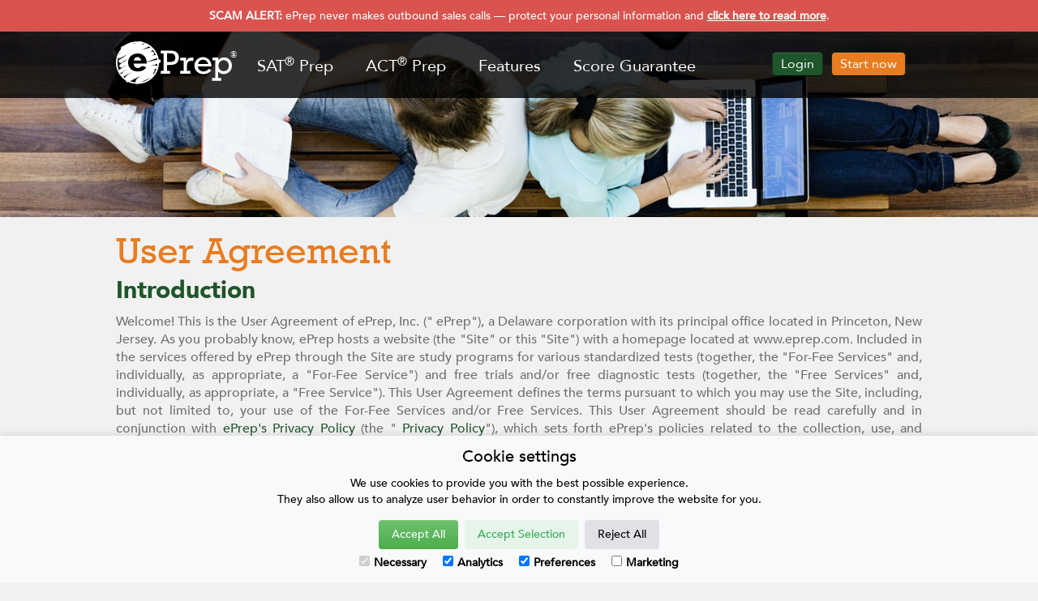

--- FILE ---
content_type: text/html; charset=UTF-8
request_url: https://blog.eprep.com/user-agreement
body_size: 14836
content:
<!doctype html>
<html lang="en">
<head>
	<meta charset="utf-8">
	<meta http-equiv="Content-Language" content="en">
	<meta name="google" content="notranslate" />
	<meta http-equiv="X-UA-Compatible" content="IE=edge">
	<meta name="viewport" content="width=device-width, initial-scale=1">

	<title>User Agreement - ePrep - Free SAT and ACT test prep</title>
	<meta name="google-site-verification" content="W6nQfgl131XHHBv8Hwrx-xSXiJP32ua3DqSxZT3S5AE" />
	<meta name="title" content="ePrep - Free SAT and ACT test prep" />
	<meta name="robots" content="index, follow" />
	<meta name="description" content="ePrep provides expert, online and free test prep courses for the SAT®, ACT® and PSAT® tests that deliver the value of a private tutor at a fraction of the cost." />
	<meta name="keywords" content="eprep, eprep.com,practice tests, free diagnostic,higher score,test prep, sat prep, act prep, psat prep, online sat prep, online act prep, online psat prep, sat, act, psat, princeton, ivy league" />
	<meta name="language" content="en" />


	<link rel="icon" href="/assets/eprep/img/favicon.png">

	<!-- CSS -->
	<link rel="stylesheet" href="/assets/frontend-2018/public/public/css/app.min.css">

	<!-- ICONS -->
	<link href="https://cdn-static.eprep.com/assets/lib/font-awesome-4/css/fontawesome.min.css" rel="stylesheet">
	<link href="https://cdn-static.eprep.com/assets/lib/font-awesome-4/css/brands.css" rel="stylesheet">
	<link href="https://cdn-static.eprep.com/assets/lib/font-awesome-4/css/solid.css" rel="stylesheet">

	<!-- JS -->
	<script type='text/javascript' src="/assets/frontend-2018/public/public/js/app.min.js" ></script>

	<!-- Consent -->
	<script>
		window.dataLayer = window.dataLayer || [];

		function gtag() {
			dataLayer.push(arguments);
		}

		if (localStorage.getItem('consentMode') === null) {
			gtag('consent', 'default', {
				'ad_storage': 'denied',
				'analytics_storage': 'denied',
				'personalization_storage': 'denied',
				'functionality_storage': 'denied',
				'security_storage': 'denied',
			});
		} else {
			gtag('consent', 'default', JSON.parse(localStorage.getItem('consentMode')));
		}

		if (localStorage.getItem('userId') != null) {
			window.dataLayer.push({
				'user_id': localStorage.getItem('userId')
			});
		}
	</script>

	<!-- Google Tag Manager -->
	<script>(function(w,d,s,l,i){w[l]=w[l]||[];w[l].push({'gtm.start':
							new Date().getTime(),event:'gtm.js'});var f=d.getElementsByTagName(s)[0],
						j=d.createElement(s),dl=l!='dataLayer'?'&l='+l:'';j.async=true;j.src=
						'https://www.googletagmanager.com/gtm.js?id='+i+dl;f.parentNode.insertBefore(j,f);
		})(window,document,'script','dataLayer','GTM-5MFWMQKV');</script>
	<!-- End Google Tag Manager -->

</head>
<body data-spy="scroll" data-target="#nav-div" >
<!-- Google Tag Manager (noscript) -->
<noscript><iframe src="https://www.googletagmanager.com/ns.html?id=GTM-5MFWMQKV" height="0" width="0" style="display:none;visibility:hidden"></iframe></noscript>
<!-- End Google Tag Manager (noscript) -->

  <div class=" navbar-fixed-top ">
    <!-- SCAM ALERT BAR -->
    <div id="scam-alert-bar" class="scam-alert-bar">
      <div class="container">
        <p class="scam-alert-text">
          <strong>SCAM ALERT:</strong> ePrep never makes outbound sales calls — protect your personal information and <a href="#" data-toggle="modal" data-target="#scamAlertModal" class="scam-alert-link">click here to read more</a>.
        </p>
      </div>
    </div>
    <!-- END SCAM ALERT BAR -->

    <div class="row">
      <div role="main">
        <nav id="top-menu-nav" class="navbar navbar-default bg-multiply" role="navigation">
          <div class="container">
            <div class="col-xs-12 col-sm-10-col-md-10">

              <!-- Brand and toggle get grouped for better mobile display -->
              <div class="navbar-header">
                <button class="navbar-toggle" type="button" data-toggle="collapse" data-target="#navbar-eprep">
                  <span class="sr-only">Toggle navigation</span>
                  <span class="icon-bar"></span>
                  <span class="icon-bar"></span>
                  <span class="icon-bar"></span>
                </button>

                <a href="/" class="navbar-brand page-scroll">
                  <figure>
                    <img  class="logo-first img-responsive" src="/assets/frontend-2018/public/common/images/layout/svg/logo-eprep-white.svg" width="150px" alt="ePrep" />
                  </figure>
                </a>
              </div>

              <!-- Collect the nav links, forms, and other content for toggling -->
              <div class="collapse navbar-collapse " id="navbar-eprep">

                <ul id="menu-header" class="nav navbar-nav navbar-primary">
									<li> <a href="/courses/sat" class="">SAT<sup>®</sup> Prep</a></li>
									<li><a href="/courses/act" class="">ACT<sup>®</sup> Prep</a></li>
                  <li class="page-scroll"><a href="/#features" class="">Features</a></li>
									<li class="page-scroll"><a href="/#guarantee">Score Guarantee</a></li>
																			<li class="page-scroll bged pull-right"><a class="startnow-btn btn btn-info" href="/#buynow">Start now</a></li>
										<li class="bged pull-right"><a href="/login" class="login-btn btn btn-info ">Login</a></li>
									                </ul>

								<ul id="subnav-02" class="navbar-secondary nav navbar-nav bg-multiply-list hide">
									<li><a class="" href="/courses/digital-sat">Digital SAT®</a></li>
                  <li><a class="" href="/courses/act">ACT®</a></li>
                  <li><a class="" href="/courses/psat">Digital PSAT®</a></li>
									<li><a class="" href="/courses/preact">PreACT® 9/10</a></li>
									<li><a class="" href="/courses/ssat">SSAT®</a></li>
									</ul>

              </div><!-- /.navbar-collapse -->
            </div>
          </div><!-- /.container -->

        </nav>

      </div>
    </div>
  </div>

	<div id="main_wrapper" class=" int">

				<div class="int">
		<div id="banner-top" class="parallax-window" data-parallax="scroll" data-image-src="/assets/frontend-2018/public/public/images/banners/banner_int.png"></div>
		<div class="row">
			<div class="int-pages container">

				<div class="col-lg-12 col-md-12 col-sm-12 col-xs-12">
					<h1 class="smaller">User Agreement</h1>

					<h2>Introduction</h2>
					<p>Welcome! This is the User Agreement of ePrep, Inc. (" ePrep"), a Delaware corporation with its
					principal office located in Princeton, New Jersey. As you probably know, ePrep hosts a website
					(the "Site" or this "Site") with a homepage located at www.eprep.com. Included in the services
					offered by ePrep through the Site are study programs for various standardized tests (together, the
					"For-Fee Services" and, individually, as appropriate, a "For-Fee Service") and free trials and/or
					free diagnostic tests (together, the "Free Services" and, individually, as appropriate, a "Free
					Service"). This User Agreement defines the terms pursuant to which you may use the Site,
					including, but not limited to, your use of the For-Fee Services and/or Free Services. This User
					Agreement should be read carefully and in conjunction with <a href="/privacy-policy">ePrep's Privacy Policy</a> (the " <a href="/privacy-policy">Privacy Policy</a>"), which sets forth ePrep's policies related to the collection, use, and maintenance of
					information obtained from individuals who visit the Site.</p>

					<h2>Acceptance of Terms</h2>
					<p>Please read this User Agreement and the <a href="/privacy-policy">Privacy Policy</a> carefully because, by visiting the Site or
					using a For-Fee Service or Free Service, you acknowledge and accept the terms of both this User
					Agreement and the <a href="/privacy-policy">Privacy Policy</a>. ePrep reserves the right, from time to time, to modify, revise
					and update the terms of this User Agreement and the <a href="/privacy-policy">Privacy Policy</a>, and you agree to be bound
					by such modifications, revisions, and/or updates. We will make every reasonable effort to notify
					you of any significant change in this User Agreement or the <a href="/privacy-policy">Privacy Policy</a> by posting a notice on
					this page, the <a href="/privacy-policy">Privacy Policy page</a> or our home page, as appropriate. In any event, your continued
					use of the Site constitutes your acceptance of any modifications, revisions and/or updates to the
					terms of this User Agreement and the <a href="/privacy-policy">Privacy Policy</a>.</p>

					<h2>Copyright</h2>
					<p>Copyright on the Site and all materials included in it, including, but not limited to, those
					materials related to the For-Fee Services and Free Services, are owned by, or licensed to, ePrep
					and all rights therein are reserved. You must abide by all copyright notices and restrictions
					contained on the Site. You may not copy, distribute, enter into a database, display, perform,
					create derivative works of, transmit, or otherwise use any materials from the Site (including, but
					not limited to, practice tests, instructional videos, and computer programs or other code)
					(collectively, "Site Materials"), except that you may make a reasonable number of machinereadable
					copies of the Site Materials that (a) ePrep makes generally available to the online public
					and grants permission to reproduce or (b) if you have purchased a For-Fee Service or registered
					for a Free Service, ePrep makes available to you as part of the For-Fee Service or Free Service and
					grants you permission to reproduce as part of the For-Fee Service or Free Service during your
					subscription period; provided, however, that when reproducing Site Materials pursuant to (a) or
					(b) above, you do so only for personal, non-commercial use, and only if you do not alter the text
					or remove any trademark, copyright, or other notice displayed on the Site Materials.</p>

					<h2>Trademarks</h2>
					<p>The stylized ePrep, the stylized "e" logo, and any other trademarks on the Site, whether or not
					registered, are trademarks owned by ePrep (collectively, "ePrep Trademarks"). You may not use
					ePrep Trademarks (i) in connection with any product or service that does not belong to us, (ii) in
					any manner that is likely to cause confusion among users about whether we are the source,
					sponsor or endorser of the product or service, or (iii) in any manner that disparages or discredits
					us.</p>

					<h2>For-Fee Services</h2>
					<p><u>Payment of Fees:</u> You agree to pay the posted fees for the For-Fee Services. You authorize ePrep
					to charge your credit card for all fees you incur for use of the For-Fee Service. If ePrep does not
					receive payment from the card issuer, you shall pay ePrep all amounts due upon demand. ePrep
					may take commercially reasonable actions to validate your credit card.</p>

					<p><u>Modifications:</u> ePrep reserves the right, at its discretion, to modify the For-Fee Services at any
					time. You shall have the right to terminate this User Agreement by providing ePrep written notice
					within fifteen (15) days of any modification to the For-Fee Services that (i) results in a material
					decrease in the content of the For-Fee Service or (ii) materially decreases your rights or
					materially increases your obligations under this User Agreement. Your failure to so terminate shall
					constitute your acceptance of such modifications.</p>

					<p><u>Government Taxes, Fees and Duties:</u> You shall pay any taxes, including, but not limited to,
					personal property taxes and sales taxes, resulting from you purchase or use of the For-Fee
					Services. You shall pay any applicable government fees or duties associated with the purchase,
					delivery or use of the For-Fee Services, including, but not limited to, import fees, export fees and
					other fees or duties associated with customs.</p>

					<p><u>Non-Exclusive License:</u> With the proper purchase of a For-Fee Service, ePrep grants you a nonexclusive,
					non-transferable right to access and use such For-Fee Service during the applicable
					subscription period. Upon expiration of the applicable subscription period, your right to use the
					online portion of the For-Fee Service will automatically terminate. Your right to use the online
					portion of the For-Fee Service will also terminate, without refund of any part of the purchase
					price, at the sole discretion of ePrep, if your personal ePrep account is actively accessed from two
					or more unique computers at the same time.</p>

					<p><u>Return Policy:</u> You may return any For-Fee Service and receive a full refund of the purchase price,
					if you notify us in writing within seven (7) calendar days of purchase, provided, however, that you
					have not completed more than five percent (5%) of the multiple-choice questions included in the
					For-Fee Service purchased. You may not return a Fee-For Service after the seven-day period has
					expired.</p>

					<p><u>Ownership:</u> The For-Fee Services and Free Services, including without limitation all text, graphics,
					sounds, images, videos, and other materials included in or related thereto, are owned by ePrep,
					or have been licensed to ePrep, and are protected by United States and foreign intellectual
					property laws. Any use of the For-Fee Services or Free Services, except as permitted under this
					User Agreement, is strictly forbidden and may violate copyright, trademark, patent and other
					laws. You may not sell or modify the For-Fee Services or Free Services or reproduce, display,
					publicly perform, distribute, or otherwise use the For-Fee Services or Free Services in any way for
					any public or commercial purpose. You may not copy, disassemble, modify, reverse engineer,
					decompile or adapt the HTML or other code that ePrep uses to generate its web pages, videos or
					other content.</p>

					<p><u>User Accounts:</u> Upon completing the For-Fee Services or Free Services registration process, you
					will have provided ePrep with a password and an account identifier (your e-mail address). You are
					responsible for maintaining the confidentiality of the password and account identifier, and are
					fully responsible for all activities that occur under your password or account identifier. You agree
					to immediately notify ePrep of any unauthorized use of your password or account or any other
					breach of security. Furthermore, you agree that you will properly exit ("logout") from your account
					at the end of each session.</p>

					<p><u>Termination of Account:</u> You agree that ePrep may, without prior notice, immediately terminate
					your account and your access to the For-Fee Services or Free Services. Cause for such termination
					shall include, but not be limited to, (a) breaches or violations of this User Agreement or other
					agreements or guidelines made part of the For-Fee Services or Free Services and thereby
					incorporated by herein, (b) any failure by you to pay to ePrep amounts due hereunder, as
					applicable, (c) providing ePrep with false or misleading information, (d) interference with other
					users of the Site or the administration of ePrep services, (e) requests by law enforcement or other
					government agencies, (f) a request by you (self-initiated account deletions), (g) discontinuance or
					material modification to the Site (or any part thereof, including, but not limited to, the For-Fee
					Services and/or the Free Services), (h) unexpected technical or security issues or problems, and (i)
					extended periods of inactivity.</p>

					<h2>Use Restrictions</h2>
					<p>You may not use the Site in order to transmit, distribute, store or destroy material (a) in violation
					of any applicable law or regulation, (b) in a manner that will infringe the copyright, trademark,
					trade secret or other intellectual property rights of others, (c) in a manner that will violate the
					privacy, publicity or other personal rights of others, or (d) in a manner that is defamatory,
					obscene, threatening, abusive, hateful, or otherwise objectionable, in the sole discretion of
					ePrep.</p>

					<p>Without limitation, ePrep specifically prohibits use of the Site for any of the following reasons:</p>

					<ul>
						<li>distributing or otherwise publishing, without ePrep's prior approval, any material
					containing any solicitation of funds, promotion, advertising, or solicitation for goods or
					services;</li>
						<li>soliciting other users of the Site to join or become members of any online or other service;
					or</li>
						<li>deleting, revising or otherwise editing any material posted by other persons or entities.</li>
					</ul>

					<h2>Security</h2>
					<p>You may not violate or attempt to violate the security of the Site or use the Site to violate the
					security of other systems or web sites by any method, including, without limitation: (a) accessing
					data not intended for you or logging into a server or account which you are not authorized to
					access, (b) attempting to probe, scan or test the vulnerability of a system or network or to breach
					security or authentication measures, or (c) attempting to interfere with service to any user of the
					Site, including, but not limited to, the For-Fee Services and the Free Services, (d) sending
					unsolicited e-mail, including promotions or advertising of products or services. Violations of
					system or network security may result in civil or criminal liability. ePrep may investigate violations
					of this User Agreement and may involve and cooperate with law enforcement authorities in
					prosecuting users who are involved in such violations.</p>

					<h2>Links, Frames and Metatags</h2>
					<p>You may link to our home page as long as the link does not cast ePrep in a false or misleading
					light. You may not frame the content of the Site, without our express written consent. You may
					not use metatags or any other "hidden text" that incorporates any ePrep Trademarks or our name
					without our express written consent.</p>

					<h2>Disclaimer and Limitation of Liability</h2>
					<p>THIS SITE AND THE INFORMATION, GRAPHICS, VIDEOS, AUDIO TRACKS, BLOG POSTS, DOCUMENTS,
					AND ALL OTHER ELEMENTS INCLUDING, BUT NOT LIMITED TO, THE FOR-FEE SERVICES AND THE
					FREE SERVICES (COLLECTIVELY, THE "CONTENTS"), ARE PROVIDED ON AN "AS IS" BASIS WITH ALL
					FAULTS AND WITHOUT ANY WARRANTY OF ANY KIND. YOUR USE OF THE SITE, INCLUDING, BUT NOT
					LIMITED TO, THE FOR-FEE SERVICES AND/OR THE FREE SERVICES IS AT YOUR OWN RISK. EPREP
					HEREBY DISCLAIMS ALL WARRANTIES AND CONDITIONS WITH REGARD TO THE CONTENTS,
					INCLUDING WITHOUT LIMITATION, ALL IMPLIED WARRANTIES AND CONDITIONS OF
					MERCHANTABILITY, FITNESS FOR A PARTICULAR PURPOSE, TITLE AND NON-INFRINGEMENT. EPREP
					FURTHER SPECIFICALLY DISCLAIMS ANY WARRANTY (A) THAT THE FOR-FEE SERVICES OR THE FREE
					SERVICES WILL BE UNINTERRUPTED OR ERROR-FREE, (B) THAT DEFECTS WILL BE CORRECTED, (C)
					THAT THE SITE CONTAINS NO VIRUSES OR OTHER HARMFUL COMPONENTS, (D) THAT THE SECURITY
					METHODS EMPLOYED BY EPREP WILL BE SUFFICIENT, AND (E) THAT THE CONTENTS ARE ACCURATE,
					CORRECT OR RELIABLE.</p>

					<p>EXCEPT AS MAY BE EXPRESSLY STATED ON THIS SITE, NEITHER EPREP NOR ANY OF ITS OFFICERS,
					DIRECTORS, SHAREHOLDERS, EMPLOYEES, GUEST EXERTS OR OTHER AUTHORIZED
					REPRESENTATIVES SHALL BE LIABLE FOR ANY DAMAGES ARISING OUT OF OR IN CONNECTION WITH
					THE USE OR PERFORMANCE OF THIS SITE, OR THE CONTENTS. THIS IS A COMPREHENSIVE
					LIMITATION OF LIABILITY THAT APPLIES TO ALL DAMAGES OF ANY KIND, INCLUDING (WITHOUT
					LIMITATION) COMPENSATORY, DIRECT, INDIRECT, CONSEQUENTIAL DAMAGES, OR PUNITIVE, LOSS
					OF DATA, INCOME OR PROFIT, LOSS OF OR DAMAGE TO PROPERTY AND CLAIMS OF THIRD PARTIES.</p>

					<p>THE CONTENTS COULD INCLUDE TECHNICAL INACCURACIES OR TYPOGRAPHICAL ERRORS. CHANGES
					ARE PERIODICALLY MADE TO THE CONTENTS. EPREP RESERVES THE RIGHT TO MAKE
					IMPROVEMENTS, DELETIONS, CHANGES OR OTHER MODIFICATIONS TO THIS SITE, THE CONTENTS,
					AND THE PRODUCTS AND SOFTWARE DESCRIBED HEREIN AT ANY TIME WITHOUT NOTICE.</p>

					<h2>Suspension of Service</h2>
					<p>ePrep reserves the right, at its sole discretion, to suspend access to the site at any time for the
					purpose of upgrading, redesigning, repairing or otherwise maintaining the Site. ePrep will make
					commercially reasonable efforts to minimize the time required to perform such upgrades,
					redesigns, repair or other maintenance activities.</p>

					<h2>Termination</h2>
					<p>We reserve the right to suspend your use of this Site, including, but not limited to, your use of the
					For-Fee Services and/or the Free Services, if we determine, at our sole discretion, that you have
					violated one or more of the terms of this User Agreement. We reserve the right to suspend or
					restrict, in whole or in part, your access to the Site and/or to terminate this User Agreement at
					any time without notice for any reason, including, in the case of this User Agreement, for your
					violation of any of its provisions. The Disclaimer and Limitation of Liability and Governing Law
					sections of this User Agreement shall survive any such termination.</p>

					<h2>Governing Law</h2>
					<p>This User Agreement will be governed by the laws of the State of New Jersey applicable to
					contracts made and performed there without regard to its conflicts of law principles. You agree to
					submit to the exclusive jurisdiction of the state and federal courts sitting in the State of New
					Jersey and waive any jurisdictional, venue, or inconvenient forum objections to such courts.</p>

					<h2>Jurisdiction</h2>
					<p>ePrep makes no claims that the Site, including, but not limited to, the For-Fee Services and/or
					the Free Services, may be lawfully viewed, downloaded or otherwise used outside of the United
					States. Access to, and the use of, the For-Fee Services and/or Free Services may not be legal by
					certain persons or in certain countries. If you access and use the For-Fee Services and/or Free
					Services from outside of the United States, you do so at your own risk and are responsible for
					compliance with the laws of the all competent jurisdictions.</p>

					<h2>Invalid Provisions and Waiver</h2>
					<p>If any of this User Agreement is found to be invalid by any court having competent jurisdiction,
					that invalidity will not affect the validity of the remaining portions of this User Agreement, which
					will remain in full force and effect. No waiver of any term by ePrep will be deemed a further or
					continuing waiver of such provision or any other provision.</p>

					<p class="text-right">Last Modified February 12, 2016</p>
				</div>
			</div>

		</div>
	</div>

						<div class="row footer-b">
				<footer id="footer-int">
					<div class="container">
						<div class="row">
							<div class="col-xs-12">
								<div class="row">
									<div class="col-xs-12 col-sm-2 footer-item">
										<ul class="nav">
											<li><a href="/courses/digital-sat" class=""><small>Digital SAT®</small></a></li>
											<li><a href="/courses/act" class=""><small>ACT®</small></a></li>
											<li><a href="/courses" class=""><small>Other tests</small></a></li>
											<li><a href="/act-app" class=""><small>ePrep ACT® app</small></a></li>
											<li><a href="/guarantee/all" class=""><small>Score Guarantee</small></a></li>
											<li><a href="/privacy-policy" class=""><small>Privacy Policy</small></a></li>
											<li><a href="/user-agreement" class="active"><small>User Agreement</small></a></li>
											<li><a href="/login" class=""></a></li>
										</ul>
									</div>

									<div class="col-xs-12 col-sm-3 footer-item" >
										<ul class="nav">
											<li class="page-scroll"><a href="/#whyeprep"><small>Why ePrep?</small></a></li>
											<li class="page-scroll"><a href="/#howeprepworks"><small>How does ePrep work?</small></a></li>
											<li class="page-scroll"><a href="/#whatiseprep"><small>What is ePrep?</small></a></li>
											<li><a href="/team"><small>Who's on the ePrep team?</small></a></li>
											<li><a href="/system-requirements"><small>System Requirements</small></a></li>
										</ul>
									</div>

									<div class="col-xs-12 col-sm-2 footer-item">
										<ul class="nav">
											<li><a href="/affiliates" class=""><small>Affiliates</small></a></li>
											<li><a href="/advantage" class=""><small>Schools</small></a></li>
											<li><a href="/checkout/freemium"><small>Start Now</small></a></li>
											<li><a href="/buynow" class=""><small>Buy Now</small></a></li>
											<li class="page-scroll"><a href="/#testimonials" class=""><small>Testimonials</small></a></li>
										</ul>
									</div>

									<div class="col-xs-12 col-sm-3 footer-item">
										<p><small>Contact us:<br />
											support@eprep.com<br />
											Toll Free 877-377-3744</small>
										</p>
										<p><small>
											51 Colony Road<br />
											Readfield, ME 04355</small>
										</p>
									</div>

									<div class="col-xs-12 col-sm-2 footer-item">
												<a href="https://studentprivacypledge.org/" target="_blank">
													<img class="img-responsive" src="/assets/frontend-2018/public/public/images/footer/spplogo.png" alt="ePrep" />
												</a>
									</div>
								</div>
							</div>
							<div class="col-xs-12">
								<hr />
							</div>
							<div class="col-xs-12 copyright">
								© 2026 ePrep, Inc.   |  All Rights Reserved.
							</div>
							<div class="col-xs-12">
								<hr />
							</div>
							<div class="col-xs-12 copyright">
								<small>
									Digital SAT®, ACT®, PREACT®, PSAT®, SSAT® are registered trademarks. <br />
									ePrep, Inc. is not affiliated in any way with any of these exams or their owners.
								</small>
							</div>

						</div>

					</div>
				</footer>

				<!-- trialModal -->
				<div class="modal fade" id="trialModal" tabindex="-1" role="dialog" aria-labelledby="trialModalLabel" aria-hidden="true">
					<div class="modal-dialog">
						<div class="modal-content">
							<div class="modal-header">
								<button type="button" class="close" data-dismiss="modal" aria-hidden="true">×</button>
								<h4 class="modal-title with-logo">
									Signup for a free trial
								</h4>
							</div>
							<div class="modal-body trial-form">
								<form method="POST" action="https://blog.eprep.com/checkout/trial" accept-charset="UTF-8" onsubmit="apiSubmitForm(this); return false" class="form-horizontal form-trial" autocomplete="false"><input name="_token" type="hidden" value="YM7MeqvHNyW3BgIsUQHMfakCmNLnq8xBNbd5PQng">
									<div class="form-response" id="0.22220800 1769673263566499-response"></div>
									<div id="alert_processing" class="alert alert-info" role="alert" style="text-align: center; display: none;">
									<img class="loader pull-left" style="width: 20px;" src="/assets/frontend-2018/public/common/images/layout/loader.gif">
									<b class="message">Your purchase is being processed, do not close this window!</b>
								</div>

									<div class="form-group" ><label class="control-label" for="account_first_name">First name</label><div class="form-controls"><input placeholder="First name" id="account_first_name" class=" form-control" name="account_first_name" type="text"><span class="form-control-feedback"></span></div></div>

									<div class="form-group" ><label class="control-label" for="account_last_name">Last name</label><div class="form-controls"><input placeholder="Last name" id="account_last_name" class=" form-control" name="account_last_name" type="text"><span class="form-control-feedback"></span></div></div>

									<div class="form-group" ><label class="control-label" for="account_email">Email address</label><div class="form-controls"><input placeholder="Email address" autocomplete="new-password" id="account_email" class=" form-control" name="account_email" type="text"><span class="form-control-feedback"></span></div></div>

									<div class="form-group" ><label class="control-label" for="account_password">Password</label><div class="form-controls"><input placeholder="Password" autocomplete="new-password" id="account_password" class=" form-control" name="account_password" type="password"><span class="form-control-feedback"></span></div></div>

									<div class="form-group" ><label class="control-label" for="account_password_confirmation">Confirm Password</label><div class="form-controls"><input placeholder="Confirm Password" id="account_password_confirmation" class=" form-control" name="account_password_confirmation" type="password"><span class="form-control-feedback"></span></div></div>

									<div class="form-group" ><label class="control-label" for="account_trial_selection">Course</label><div class="form-controls"><select placeholder="Select the Course" class=" form-control" id="account_trial_selection" name="account_trial_selection"><option value="" selected="selected">Select the Course</option><option value="41303">Digital SAT</option><option value="41503">Enhanced ACT</option></select><span class="form-control-feedback"></span></div></div>


									<div class="form-group control-checkbox" ><label class="control-label" for=""></label><div class="form-controls"><label class="checkbox"><input name="accept_terms" type="checkbox" value="1"> <span>I accept the <a href="/user-agreement" target="_blank">ePrep User Agreement</a></span></label><span class="form-control-feedback"></span></div></div>


									</form>
							</div>
							<div class="modal-footer">
								<button type="button" class="btn btn-default" data-dismiss="modal">Close</button>
								<button type="button" class="btn btn-success btn-post-trial">Signup</button>
							</div>
						</div><!-- /.modal-content -->
					</div><!-- /.modal-dialog -->
				</div><!-- /.modal -->


				<!-- alertModal-->
				<div id="alert-modal-sm" class="modal fade" tabindex="-1" role="dialog" aria-labelledby="alertModalLabel">
					<div class="modal-dialog modal-sm">
						<div class="modal-content">
						<div class="modal-body"></div>
						<div class="modal-footer">
							<button type="button" class="btn btn-xs btn-default" data-dismiss="modal">Close</button>
						</div>

						</div>
					</div>
				</div>

				<!-- scamAlertModal -->
				<div class="modal fade" id="scamAlertModal" tabindex="-1" role="dialog" aria-labelledby="scamAlertModalLabel" aria-hidden="true">
					<div class="modal-dialog modal-lg">
						<div class="modal-content">
							<div class="modal-header">
								<button type="button" class="close" data-dismiss="modal" aria-hidden="true">×</button>
								<h4 class="modal-title">SCAM ALERT!</h4>
							</div>
							<div class="modal-body">
								<p><strong>Dear valued customers and visitors,</strong></p>
								<p>We have recently been made aware of imposters who are calling families to sell ePrep study programs. <strong>ePrep does NOT market, and has NEVER marketed, its study programs via telephone or other outbound campaigns.</strong></p>
								<p>If you receive a sales call or email about an ePrep product, please do not provide the caller or sender with any credit card or other personal information.</p>
								<p>If you have received such a call or email, please promptly contact the FBI's Internet Crime Complaint Center (<a href="https://www.fbi.gov/contact-us" target="_blank" rel="noopener noreferrer">Contact Us — FBI</a>).</p>
								<p>If you fall victim to a scam, please call your credit card company immediately to block or reverse charges or pursue other remedies. You may also call us toll free at <strong>877.377.3744</strong> or send us an email at <a href="mailto:support@eprep.com">support@eprep.com</a>.</p>
								<p>Other than name and email address, ePrep does not collect personally identifiable information from users.</p>
								<p>Finally, ePrep does not share, and has never shared, the personal information of users with third parties, and ePrep has never been the subject of a security breach.</p>
							</div>
							<div class="modal-footer">
								<button type="button" class="btn btn-default" data-dismiss="modal">Close</button>
							</div>
						</div><!-- /.modal-content -->
					</div><!-- /.modal-dialog -->
				</div><!-- /.modal -->

				<!-- newsatModal -->
				<div class="modal fade" id="newsatModal" tabindex="-1" role="dialog" aria-labelledby="newsatModalLabel" aria-hidden="true">
					<div class="modal-dialog modal-lg">
						<div class="modal-content">
							<div class="modal-header">
								<button type="button" class="close" data-dismiss="modal" aria-hidden="true">×</button>
								<h4 class="modal-title">New SAT®</h4>
							</div>
							<div class="modal-body int-courses">
								<h2 style="font-size: 1.5em;">All ePrep SAT® courses are for the newly redesigned SAT®, or the "NEW SAT®."</h2>
								<p>
								ePrep is no longer selling courses for the OLD SAT®.
								<br />
								<small>(If you have an active ePrep course for the OLD SAT®, don't worry.  You can access it as usual by logging in from ePrep's homepage.)</small>
								</p>
							</div>
							<div class="modal-footer">
								<button type="button" class="btn btn-default" data-dismiss="modal">Close</button>
							</div>
						</div><!-- /.modal-content -->
					</div><!-- /.modal-dialog -->
				</div><!-- /.modal -->

				<!-- Modal -->
				<div class="modal fade" id="emailModal" tabindex="-1" role="dialog" aria-labelledby="emailModalLabel" aria-hidden="true">
				<div class="modal-dialog">
					<div class="modal-content">
						<div class="modal-header">
							<button type="button" class="close" data-dismiss="modal" aria-hidden="true">×</button>
							<h4 class="modal-title">Forgot Password</h4>
						</div>
						<div class="modal-body trial-form">
							<form method="POST" action="https://blog.eprep.com/send-pw" accept-charset="UTF-8" onsubmit="apiSubmitForm(this); return false" class="form-horizontal form-email" autocomplete="false"><input name="_token" type="hidden" value="YM7MeqvHNyW3BgIsUQHMfakCmNLnq8xBNbd5PQng">
								<div class="form-response" id="0.22220800 1769673263566499-response"></div>
								<div id="alert_processing" class="alert alert-info" role="alert" style="text-align: center; display: none;">
								<img class="loader pull-left" style="width: 20px;" src="/assets/frontend-2018/public/common/images/layout/loader.gif">
								<b class="message"></b>
							</div>

							<div class="row">
							<div class="form-group" ><label class="control-label" for="email">Email address</label><div class="form-controls"><input placeholder="Email address" autocomplete="new-password" id="email" class=" form-control" name="email" type="text"><span class="form-control-feedback"></span></div></div>
							</div>

							<div class="row">
							<script src="https://www.google.com/recaptcha/api.js?hl=en" async defer></script>
<div class="g-recaptcha" data-sitekey="6LdQRBgTAAAAAGxPsnQtx0G92O0m7cCtKvOOuQ7_"></div>
							</div>

								</form>
						</div>
						<div class="modal-footer">
							<button type="button" class="btn btn-default" data-dismiss="modal">Close</button>
							<button type="button" class="btn btn-success btn-post-send">Send Email</button>
						</div>
					</div><!-- /.modal-content -->
				</div><!-- /.modal-dialog -->
				</div><!-- /.modal -->


			</div>
			
	</div>

<style>
	/* SCAM ALERT BAR STYLES */
	.scam-alert-bar {
		background-color: #d9534f;
		color: #ffffff;
		padding: 10px 0;
		text-align: center;
		width: 100%;
		position: relative;
		z-index: 1030;
	}

	.scam-alert-text {
		margin: 0;
		font-size: 14px;
		line-height: 1.4;
	}

	.scam-alert-link {
		color: #ffffff;
		text-decoration: underline;
		font-weight: bold;
	}

	.scam-alert-link:hover,
	.scam-alert-link:focus {
		color: #f0f0f0;
		text-decoration: underline;
	}

	#scamAlertModal .modal-body p {
		margin-bottom: 15px;
		font-size: 1em;
		line-height: 1.6;
	}

	#scamAlertModal .modal-body p:last-child {
		margin-bottom: 0;
	}

	#scamAlertModal .modal-dialog .modal-content .modal-header {
		border-bottom-color: #d9534f;
		border-top-color: #d9534f;
	}

	#scamAlertModal .modal-dialog .modal-content .modal-title {
		color: #d9534f;
	}

	#scamAlertModal .modal-content .modal-footer {
		border-bottom-color: #d9534f;
	}
	/* END SCAM ALERT BAR STYLES */

	.trial-form label.control-label{
		display: none;
	}

	.trial-form .alert, .trial-form ol, .trial-form p, .trial-form table, .trial-form ul {
	    font-size: 1em;
	}
</style>

<script type="text/javascript">

$(document).ready(function(){
	$(document).on('click', '.btn-post-trial', function(){ $(".form-trial").submit(); });
	$(document).on('click', '.btn-post-send', function(){ $(".form-email").submit(); });
	$(document).on('submit', '.form-trial', function(){ toggleAlert("wait"); });
});

$.fn.restrictInputs = function(restrictPattern){
	var targets = $(this);
	var pattern = restrictPattern || /[^0-9A-z \\_]*/g; // some default pattern

	var restrictHandler = function(){
		var val = $(this).val();
		var newVal = val.replace(pattern, '');

		if (val !== newVal) { // To prevent selection and keyboard navigation issues
			$(this).val(newVal);
		}
	};

	targets.on('keyup', restrictHandler);
	targets.on('paste', restrictHandler);
	targets.on('change', restrictHandler);
};

//$('#account_password').restrictInputs();
//$('#account_password_confirmation').restrictInputs();
//-->
</script>

						<!-- Start of HubSpot Embed Code -->
<script type="text/javascript" id="hs-script-loader" async defer src="//js.hs-scripts.com/3207818.js"></script>
<!-- End of HubSpot Embed Code -->
			
<!-- Google tag (gtag.js) EPREP.COM -->
<script async src="https://www.googletagmanager.com/gtag/js?id=G-1MHB8G842C"></script>
<script>
	window.dataLayer = window.dataLayer || [];
	function gtag(){dataLayer.push(arguments);}
	gtag('js', new Date());

	gtag('config', 'G-1MHB8G842C');
</script>

<script>
  //Adjust tabs table paddind
  tableTabPaddindAdjust();
  //Adjust table responsible
  tableResponsiveAdjusts();
  //Menu Side Wisth
  menuSideWidth();

	$(document).on('scroll', function(){
		$(".menu-side-block-left").removeClass('no-transition');
		$(".menu-side-block-right").removeClass('no-transition');
	});

  $(window).on('resize', function(){
	  $(".menu-side-block-left").addClass('no-transition');
	  $(".menu-side-block-right").addClass('no-transition');
  });
</script>


<script type="text/javascript">
    	$(document).ready(function() {
		
		pcode = getCookie('pcode');
        if(pcode.length > 1 && $('#pcode_f').length && $('#coupon').length && $('#btn-coupon').length){
            $('#pcode_f').val(pcode);
            $('#coupon').val(pcode);
            $('#btn-coupon').trigger( "click" );
        }
	});
</script>

<div id="cookie-consent-banner" class="cookie-consent-banner">
	<h4>Cookie settings</h4>
	<p>We use cookies to provide you with the best possible experience. <br />They also allow us to analyze user behavior in order to constantly improve the website for you.</p>
	<button id="btn-accept-all" class="cookie-consent-button btn-success">Accept All</button>
	<button id="btn-accept-some" class="cookie-consent-button btn-outline">Accept Selection</button>
	<button id="btn-reject-all" class="cookie-consent-button btn-grayscale">Reject All</button>
	<div class="cookie-consent-options">
		<label><input id="consent-necessary" type="checkbox" value="Necessary" checked disabled>Necessary</label>
		<label><input id="consent-analytics" type="checkbox" value="Analytics" checked>Analytics</label>
		<label><input id="consent-preferences" type="checkbox" value="Preferences" checked>Preferences</label>
		<label><input id="consent-marketing" type="checkbox" value="Marketing">Marketing</label>
	</div>
</div>

<script>
	function hideBanner() {
		document.getElementById('cookie-consent-banner').style.display = 'none';
	}

	if (localStorage.getItem('consentMode') === null) {

		document.getElementById('btn-accept-all').addEventListener('click', function() {
			setConsent({
				necessary: true,
				analytics: true,
				preferences: true,
				marketing: true
			});
			hideBanner();
		});
		document.getElementById('btn-accept-some').addEventListener('click', function() {
			setConsent({
				necessary: true,
				analytics: document.getElementById('consent-analytics').checked,
				preferences: document.getElementById('consent-preferences').checked,
				marketing: document.getElementById('consent-marketing').checked
			});
			hideBanner();
		});
		document.getElementById('btn-reject-all').addEventListener('click', function() {
			setConsent({
				necessary: false,
				analytics: false,
				preferences: false,
				marketing: false
			});
			hideBanner();
		});
		document.getElementById('cookie-consent-banner').style.display = 'block';
	}

	function setConsent(consent) {
		const consentMode = {
			'functionality_storage': consent.necessary ? 'granted' : 'denied',
			'security_storage': consent.necessary ? 'granted' : 'denied',
			'ad_storage': consent.marketing ? 'granted' : 'denied',
			'analytics_storage': consent.analytics ? 'granted' : 'denied',
			'personalization_storage': consent.preferences ? 'granted' : 'denied',
		};
		gtag('consent', 'update', consentMode);
		localStorage.setItem('consentMode', JSON.stringify(consentMode));
	}
</script>

<style>
	.cookie-consent-banner {
		display: none;
		position: fixed;
		bottom: 0;
		left: 0;
		right: 0;
		background-color: #f8f9fa;
		box-shadow: 0 -2px 10px rgba(0, 0, 0, 0.1);
		color: black;
		padding: 15px;
		font-size: 14px;
		text-align: center;
		z-index: 1000;
	}

	.cookie-consent-banner h4{
		margin-top: 0 !important;
	}

	.cookie-consent-banner p{
		font-size: 1em;
	}

	.cookie-consent-button {
		border: none;
		padding: 8px 16px;
		text-align: center;
		text-decoration: none;
		display: inline-block;
		font-size: 14px;
		margin: 4px 2px;
		cursor: pointer;
		border-radius: 4px;
	}

	.cookie-consent-button:hover {
		box-shadow: 0 -2px 5px rgba(0, 0, 0, 0.1);
	}

	.cookie-consent-button:active {
		opacity: .5;
	}

	.cookie-consent-button.btn-success {
		background-color: #34a853;
		color: white;
	}

	.cookie-consent-button.btn-grayscale {
		background-color: #dfe1e5;
		color: black;
	}

	.cookie-consent-button.btn-outline {
		background-color: #e6f4ea;
		color: #34a853;
	}

	.cookie-consent-options {
		display: flex;
		justify-content: center;
		flex-wrap: wrap;
		margin-bottom: 0;
	}

	.cookie-consent-options label {
		margin: 0 10px;
		font-size: 1em;
	}

	.cookie-consent-options input {
		margin-right: 5px;
	}
</style>
</body>
</html>


--- FILE ---
content_type: text/html; charset=utf-8
request_url: https://www.google.com/recaptcha/api2/anchor?ar=1&k=6LdQRBgTAAAAAGxPsnQtx0G92O0m7cCtKvOOuQ7_&co=aHR0cHM6Ly9ibG9nLmVwcmVwLmNvbTo0NDM.&hl=en&v=N67nZn4AqZkNcbeMu4prBgzg&size=normal&anchor-ms=20000&execute-ms=30000&cb=16fxwc7amaoj
body_size: 49202
content:
<!DOCTYPE HTML><html dir="ltr" lang="en"><head><meta http-equiv="Content-Type" content="text/html; charset=UTF-8">
<meta http-equiv="X-UA-Compatible" content="IE=edge">
<title>reCAPTCHA</title>
<style type="text/css">
/* cyrillic-ext */
@font-face {
  font-family: 'Roboto';
  font-style: normal;
  font-weight: 400;
  font-stretch: 100%;
  src: url(//fonts.gstatic.com/s/roboto/v48/KFO7CnqEu92Fr1ME7kSn66aGLdTylUAMa3GUBHMdazTgWw.woff2) format('woff2');
  unicode-range: U+0460-052F, U+1C80-1C8A, U+20B4, U+2DE0-2DFF, U+A640-A69F, U+FE2E-FE2F;
}
/* cyrillic */
@font-face {
  font-family: 'Roboto';
  font-style: normal;
  font-weight: 400;
  font-stretch: 100%;
  src: url(//fonts.gstatic.com/s/roboto/v48/KFO7CnqEu92Fr1ME7kSn66aGLdTylUAMa3iUBHMdazTgWw.woff2) format('woff2');
  unicode-range: U+0301, U+0400-045F, U+0490-0491, U+04B0-04B1, U+2116;
}
/* greek-ext */
@font-face {
  font-family: 'Roboto';
  font-style: normal;
  font-weight: 400;
  font-stretch: 100%;
  src: url(//fonts.gstatic.com/s/roboto/v48/KFO7CnqEu92Fr1ME7kSn66aGLdTylUAMa3CUBHMdazTgWw.woff2) format('woff2');
  unicode-range: U+1F00-1FFF;
}
/* greek */
@font-face {
  font-family: 'Roboto';
  font-style: normal;
  font-weight: 400;
  font-stretch: 100%;
  src: url(//fonts.gstatic.com/s/roboto/v48/KFO7CnqEu92Fr1ME7kSn66aGLdTylUAMa3-UBHMdazTgWw.woff2) format('woff2');
  unicode-range: U+0370-0377, U+037A-037F, U+0384-038A, U+038C, U+038E-03A1, U+03A3-03FF;
}
/* math */
@font-face {
  font-family: 'Roboto';
  font-style: normal;
  font-weight: 400;
  font-stretch: 100%;
  src: url(//fonts.gstatic.com/s/roboto/v48/KFO7CnqEu92Fr1ME7kSn66aGLdTylUAMawCUBHMdazTgWw.woff2) format('woff2');
  unicode-range: U+0302-0303, U+0305, U+0307-0308, U+0310, U+0312, U+0315, U+031A, U+0326-0327, U+032C, U+032F-0330, U+0332-0333, U+0338, U+033A, U+0346, U+034D, U+0391-03A1, U+03A3-03A9, U+03B1-03C9, U+03D1, U+03D5-03D6, U+03F0-03F1, U+03F4-03F5, U+2016-2017, U+2034-2038, U+203C, U+2040, U+2043, U+2047, U+2050, U+2057, U+205F, U+2070-2071, U+2074-208E, U+2090-209C, U+20D0-20DC, U+20E1, U+20E5-20EF, U+2100-2112, U+2114-2115, U+2117-2121, U+2123-214F, U+2190, U+2192, U+2194-21AE, U+21B0-21E5, U+21F1-21F2, U+21F4-2211, U+2213-2214, U+2216-22FF, U+2308-230B, U+2310, U+2319, U+231C-2321, U+2336-237A, U+237C, U+2395, U+239B-23B7, U+23D0, U+23DC-23E1, U+2474-2475, U+25AF, U+25B3, U+25B7, U+25BD, U+25C1, U+25CA, U+25CC, U+25FB, U+266D-266F, U+27C0-27FF, U+2900-2AFF, U+2B0E-2B11, U+2B30-2B4C, U+2BFE, U+3030, U+FF5B, U+FF5D, U+1D400-1D7FF, U+1EE00-1EEFF;
}
/* symbols */
@font-face {
  font-family: 'Roboto';
  font-style: normal;
  font-weight: 400;
  font-stretch: 100%;
  src: url(//fonts.gstatic.com/s/roboto/v48/KFO7CnqEu92Fr1ME7kSn66aGLdTylUAMaxKUBHMdazTgWw.woff2) format('woff2');
  unicode-range: U+0001-000C, U+000E-001F, U+007F-009F, U+20DD-20E0, U+20E2-20E4, U+2150-218F, U+2190, U+2192, U+2194-2199, U+21AF, U+21E6-21F0, U+21F3, U+2218-2219, U+2299, U+22C4-22C6, U+2300-243F, U+2440-244A, U+2460-24FF, U+25A0-27BF, U+2800-28FF, U+2921-2922, U+2981, U+29BF, U+29EB, U+2B00-2BFF, U+4DC0-4DFF, U+FFF9-FFFB, U+10140-1018E, U+10190-1019C, U+101A0, U+101D0-101FD, U+102E0-102FB, U+10E60-10E7E, U+1D2C0-1D2D3, U+1D2E0-1D37F, U+1F000-1F0FF, U+1F100-1F1AD, U+1F1E6-1F1FF, U+1F30D-1F30F, U+1F315, U+1F31C, U+1F31E, U+1F320-1F32C, U+1F336, U+1F378, U+1F37D, U+1F382, U+1F393-1F39F, U+1F3A7-1F3A8, U+1F3AC-1F3AF, U+1F3C2, U+1F3C4-1F3C6, U+1F3CA-1F3CE, U+1F3D4-1F3E0, U+1F3ED, U+1F3F1-1F3F3, U+1F3F5-1F3F7, U+1F408, U+1F415, U+1F41F, U+1F426, U+1F43F, U+1F441-1F442, U+1F444, U+1F446-1F449, U+1F44C-1F44E, U+1F453, U+1F46A, U+1F47D, U+1F4A3, U+1F4B0, U+1F4B3, U+1F4B9, U+1F4BB, U+1F4BF, U+1F4C8-1F4CB, U+1F4D6, U+1F4DA, U+1F4DF, U+1F4E3-1F4E6, U+1F4EA-1F4ED, U+1F4F7, U+1F4F9-1F4FB, U+1F4FD-1F4FE, U+1F503, U+1F507-1F50B, U+1F50D, U+1F512-1F513, U+1F53E-1F54A, U+1F54F-1F5FA, U+1F610, U+1F650-1F67F, U+1F687, U+1F68D, U+1F691, U+1F694, U+1F698, U+1F6AD, U+1F6B2, U+1F6B9-1F6BA, U+1F6BC, U+1F6C6-1F6CF, U+1F6D3-1F6D7, U+1F6E0-1F6EA, U+1F6F0-1F6F3, U+1F6F7-1F6FC, U+1F700-1F7FF, U+1F800-1F80B, U+1F810-1F847, U+1F850-1F859, U+1F860-1F887, U+1F890-1F8AD, U+1F8B0-1F8BB, U+1F8C0-1F8C1, U+1F900-1F90B, U+1F93B, U+1F946, U+1F984, U+1F996, U+1F9E9, U+1FA00-1FA6F, U+1FA70-1FA7C, U+1FA80-1FA89, U+1FA8F-1FAC6, U+1FACE-1FADC, U+1FADF-1FAE9, U+1FAF0-1FAF8, U+1FB00-1FBFF;
}
/* vietnamese */
@font-face {
  font-family: 'Roboto';
  font-style: normal;
  font-weight: 400;
  font-stretch: 100%;
  src: url(//fonts.gstatic.com/s/roboto/v48/KFO7CnqEu92Fr1ME7kSn66aGLdTylUAMa3OUBHMdazTgWw.woff2) format('woff2');
  unicode-range: U+0102-0103, U+0110-0111, U+0128-0129, U+0168-0169, U+01A0-01A1, U+01AF-01B0, U+0300-0301, U+0303-0304, U+0308-0309, U+0323, U+0329, U+1EA0-1EF9, U+20AB;
}
/* latin-ext */
@font-face {
  font-family: 'Roboto';
  font-style: normal;
  font-weight: 400;
  font-stretch: 100%;
  src: url(//fonts.gstatic.com/s/roboto/v48/KFO7CnqEu92Fr1ME7kSn66aGLdTylUAMa3KUBHMdazTgWw.woff2) format('woff2');
  unicode-range: U+0100-02BA, U+02BD-02C5, U+02C7-02CC, U+02CE-02D7, U+02DD-02FF, U+0304, U+0308, U+0329, U+1D00-1DBF, U+1E00-1E9F, U+1EF2-1EFF, U+2020, U+20A0-20AB, U+20AD-20C0, U+2113, U+2C60-2C7F, U+A720-A7FF;
}
/* latin */
@font-face {
  font-family: 'Roboto';
  font-style: normal;
  font-weight: 400;
  font-stretch: 100%;
  src: url(//fonts.gstatic.com/s/roboto/v48/KFO7CnqEu92Fr1ME7kSn66aGLdTylUAMa3yUBHMdazQ.woff2) format('woff2');
  unicode-range: U+0000-00FF, U+0131, U+0152-0153, U+02BB-02BC, U+02C6, U+02DA, U+02DC, U+0304, U+0308, U+0329, U+2000-206F, U+20AC, U+2122, U+2191, U+2193, U+2212, U+2215, U+FEFF, U+FFFD;
}
/* cyrillic-ext */
@font-face {
  font-family: 'Roboto';
  font-style: normal;
  font-weight: 500;
  font-stretch: 100%;
  src: url(//fonts.gstatic.com/s/roboto/v48/KFO7CnqEu92Fr1ME7kSn66aGLdTylUAMa3GUBHMdazTgWw.woff2) format('woff2');
  unicode-range: U+0460-052F, U+1C80-1C8A, U+20B4, U+2DE0-2DFF, U+A640-A69F, U+FE2E-FE2F;
}
/* cyrillic */
@font-face {
  font-family: 'Roboto';
  font-style: normal;
  font-weight: 500;
  font-stretch: 100%;
  src: url(//fonts.gstatic.com/s/roboto/v48/KFO7CnqEu92Fr1ME7kSn66aGLdTylUAMa3iUBHMdazTgWw.woff2) format('woff2');
  unicode-range: U+0301, U+0400-045F, U+0490-0491, U+04B0-04B1, U+2116;
}
/* greek-ext */
@font-face {
  font-family: 'Roboto';
  font-style: normal;
  font-weight: 500;
  font-stretch: 100%;
  src: url(//fonts.gstatic.com/s/roboto/v48/KFO7CnqEu92Fr1ME7kSn66aGLdTylUAMa3CUBHMdazTgWw.woff2) format('woff2');
  unicode-range: U+1F00-1FFF;
}
/* greek */
@font-face {
  font-family: 'Roboto';
  font-style: normal;
  font-weight: 500;
  font-stretch: 100%;
  src: url(//fonts.gstatic.com/s/roboto/v48/KFO7CnqEu92Fr1ME7kSn66aGLdTylUAMa3-UBHMdazTgWw.woff2) format('woff2');
  unicode-range: U+0370-0377, U+037A-037F, U+0384-038A, U+038C, U+038E-03A1, U+03A3-03FF;
}
/* math */
@font-face {
  font-family: 'Roboto';
  font-style: normal;
  font-weight: 500;
  font-stretch: 100%;
  src: url(//fonts.gstatic.com/s/roboto/v48/KFO7CnqEu92Fr1ME7kSn66aGLdTylUAMawCUBHMdazTgWw.woff2) format('woff2');
  unicode-range: U+0302-0303, U+0305, U+0307-0308, U+0310, U+0312, U+0315, U+031A, U+0326-0327, U+032C, U+032F-0330, U+0332-0333, U+0338, U+033A, U+0346, U+034D, U+0391-03A1, U+03A3-03A9, U+03B1-03C9, U+03D1, U+03D5-03D6, U+03F0-03F1, U+03F4-03F5, U+2016-2017, U+2034-2038, U+203C, U+2040, U+2043, U+2047, U+2050, U+2057, U+205F, U+2070-2071, U+2074-208E, U+2090-209C, U+20D0-20DC, U+20E1, U+20E5-20EF, U+2100-2112, U+2114-2115, U+2117-2121, U+2123-214F, U+2190, U+2192, U+2194-21AE, U+21B0-21E5, U+21F1-21F2, U+21F4-2211, U+2213-2214, U+2216-22FF, U+2308-230B, U+2310, U+2319, U+231C-2321, U+2336-237A, U+237C, U+2395, U+239B-23B7, U+23D0, U+23DC-23E1, U+2474-2475, U+25AF, U+25B3, U+25B7, U+25BD, U+25C1, U+25CA, U+25CC, U+25FB, U+266D-266F, U+27C0-27FF, U+2900-2AFF, U+2B0E-2B11, U+2B30-2B4C, U+2BFE, U+3030, U+FF5B, U+FF5D, U+1D400-1D7FF, U+1EE00-1EEFF;
}
/* symbols */
@font-face {
  font-family: 'Roboto';
  font-style: normal;
  font-weight: 500;
  font-stretch: 100%;
  src: url(//fonts.gstatic.com/s/roboto/v48/KFO7CnqEu92Fr1ME7kSn66aGLdTylUAMaxKUBHMdazTgWw.woff2) format('woff2');
  unicode-range: U+0001-000C, U+000E-001F, U+007F-009F, U+20DD-20E0, U+20E2-20E4, U+2150-218F, U+2190, U+2192, U+2194-2199, U+21AF, U+21E6-21F0, U+21F3, U+2218-2219, U+2299, U+22C4-22C6, U+2300-243F, U+2440-244A, U+2460-24FF, U+25A0-27BF, U+2800-28FF, U+2921-2922, U+2981, U+29BF, U+29EB, U+2B00-2BFF, U+4DC0-4DFF, U+FFF9-FFFB, U+10140-1018E, U+10190-1019C, U+101A0, U+101D0-101FD, U+102E0-102FB, U+10E60-10E7E, U+1D2C0-1D2D3, U+1D2E0-1D37F, U+1F000-1F0FF, U+1F100-1F1AD, U+1F1E6-1F1FF, U+1F30D-1F30F, U+1F315, U+1F31C, U+1F31E, U+1F320-1F32C, U+1F336, U+1F378, U+1F37D, U+1F382, U+1F393-1F39F, U+1F3A7-1F3A8, U+1F3AC-1F3AF, U+1F3C2, U+1F3C4-1F3C6, U+1F3CA-1F3CE, U+1F3D4-1F3E0, U+1F3ED, U+1F3F1-1F3F3, U+1F3F5-1F3F7, U+1F408, U+1F415, U+1F41F, U+1F426, U+1F43F, U+1F441-1F442, U+1F444, U+1F446-1F449, U+1F44C-1F44E, U+1F453, U+1F46A, U+1F47D, U+1F4A3, U+1F4B0, U+1F4B3, U+1F4B9, U+1F4BB, U+1F4BF, U+1F4C8-1F4CB, U+1F4D6, U+1F4DA, U+1F4DF, U+1F4E3-1F4E6, U+1F4EA-1F4ED, U+1F4F7, U+1F4F9-1F4FB, U+1F4FD-1F4FE, U+1F503, U+1F507-1F50B, U+1F50D, U+1F512-1F513, U+1F53E-1F54A, U+1F54F-1F5FA, U+1F610, U+1F650-1F67F, U+1F687, U+1F68D, U+1F691, U+1F694, U+1F698, U+1F6AD, U+1F6B2, U+1F6B9-1F6BA, U+1F6BC, U+1F6C6-1F6CF, U+1F6D3-1F6D7, U+1F6E0-1F6EA, U+1F6F0-1F6F3, U+1F6F7-1F6FC, U+1F700-1F7FF, U+1F800-1F80B, U+1F810-1F847, U+1F850-1F859, U+1F860-1F887, U+1F890-1F8AD, U+1F8B0-1F8BB, U+1F8C0-1F8C1, U+1F900-1F90B, U+1F93B, U+1F946, U+1F984, U+1F996, U+1F9E9, U+1FA00-1FA6F, U+1FA70-1FA7C, U+1FA80-1FA89, U+1FA8F-1FAC6, U+1FACE-1FADC, U+1FADF-1FAE9, U+1FAF0-1FAF8, U+1FB00-1FBFF;
}
/* vietnamese */
@font-face {
  font-family: 'Roboto';
  font-style: normal;
  font-weight: 500;
  font-stretch: 100%;
  src: url(//fonts.gstatic.com/s/roboto/v48/KFO7CnqEu92Fr1ME7kSn66aGLdTylUAMa3OUBHMdazTgWw.woff2) format('woff2');
  unicode-range: U+0102-0103, U+0110-0111, U+0128-0129, U+0168-0169, U+01A0-01A1, U+01AF-01B0, U+0300-0301, U+0303-0304, U+0308-0309, U+0323, U+0329, U+1EA0-1EF9, U+20AB;
}
/* latin-ext */
@font-face {
  font-family: 'Roboto';
  font-style: normal;
  font-weight: 500;
  font-stretch: 100%;
  src: url(//fonts.gstatic.com/s/roboto/v48/KFO7CnqEu92Fr1ME7kSn66aGLdTylUAMa3KUBHMdazTgWw.woff2) format('woff2');
  unicode-range: U+0100-02BA, U+02BD-02C5, U+02C7-02CC, U+02CE-02D7, U+02DD-02FF, U+0304, U+0308, U+0329, U+1D00-1DBF, U+1E00-1E9F, U+1EF2-1EFF, U+2020, U+20A0-20AB, U+20AD-20C0, U+2113, U+2C60-2C7F, U+A720-A7FF;
}
/* latin */
@font-face {
  font-family: 'Roboto';
  font-style: normal;
  font-weight: 500;
  font-stretch: 100%;
  src: url(//fonts.gstatic.com/s/roboto/v48/KFO7CnqEu92Fr1ME7kSn66aGLdTylUAMa3yUBHMdazQ.woff2) format('woff2');
  unicode-range: U+0000-00FF, U+0131, U+0152-0153, U+02BB-02BC, U+02C6, U+02DA, U+02DC, U+0304, U+0308, U+0329, U+2000-206F, U+20AC, U+2122, U+2191, U+2193, U+2212, U+2215, U+FEFF, U+FFFD;
}
/* cyrillic-ext */
@font-face {
  font-family: 'Roboto';
  font-style: normal;
  font-weight: 900;
  font-stretch: 100%;
  src: url(//fonts.gstatic.com/s/roboto/v48/KFO7CnqEu92Fr1ME7kSn66aGLdTylUAMa3GUBHMdazTgWw.woff2) format('woff2');
  unicode-range: U+0460-052F, U+1C80-1C8A, U+20B4, U+2DE0-2DFF, U+A640-A69F, U+FE2E-FE2F;
}
/* cyrillic */
@font-face {
  font-family: 'Roboto';
  font-style: normal;
  font-weight: 900;
  font-stretch: 100%;
  src: url(//fonts.gstatic.com/s/roboto/v48/KFO7CnqEu92Fr1ME7kSn66aGLdTylUAMa3iUBHMdazTgWw.woff2) format('woff2');
  unicode-range: U+0301, U+0400-045F, U+0490-0491, U+04B0-04B1, U+2116;
}
/* greek-ext */
@font-face {
  font-family: 'Roboto';
  font-style: normal;
  font-weight: 900;
  font-stretch: 100%;
  src: url(//fonts.gstatic.com/s/roboto/v48/KFO7CnqEu92Fr1ME7kSn66aGLdTylUAMa3CUBHMdazTgWw.woff2) format('woff2');
  unicode-range: U+1F00-1FFF;
}
/* greek */
@font-face {
  font-family: 'Roboto';
  font-style: normal;
  font-weight: 900;
  font-stretch: 100%;
  src: url(//fonts.gstatic.com/s/roboto/v48/KFO7CnqEu92Fr1ME7kSn66aGLdTylUAMa3-UBHMdazTgWw.woff2) format('woff2');
  unicode-range: U+0370-0377, U+037A-037F, U+0384-038A, U+038C, U+038E-03A1, U+03A3-03FF;
}
/* math */
@font-face {
  font-family: 'Roboto';
  font-style: normal;
  font-weight: 900;
  font-stretch: 100%;
  src: url(//fonts.gstatic.com/s/roboto/v48/KFO7CnqEu92Fr1ME7kSn66aGLdTylUAMawCUBHMdazTgWw.woff2) format('woff2');
  unicode-range: U+0302-0303, U+0305, U+0307-0308, U+0310, U+0312, U+0315, U+031A, U+0326-0327, U+032C, U+032F-0330, U+0332-0333, U+0338, U+033A, U+0346, U+034D, U+0391-03A1, U+03A3-03A9, U+03B1-03C9, U+03D1, U+03D5-03D6, U+03F0-03F1, U+03F4-03F5, U+2016-2017, U+2034-2038, U+203C, U+2040, U+2043, U+2047, U+2050, U+2057, U+205F, U+2070-2071, U+2074-208E, U+2090-209C, U+20D0-20DC, U+20E1, U+20E5-20EF, U+2100-2112, U+2114-2115, U+2117-2121, U+2123-214F, U+2190, U+2192, U+2194-21AE, U+21B0-21E5, U+21F1-21F2, U+21F4-2211, U+2213-2214, U+2216-22FF, U+2308-230B, U+2310, U+2319, U+231C-2321, U+2336-237A, U+237C, U+2395, U+239B-23B7, U+23D0, U+23DC-23E1, U+2474-2475, U+25AF, U+25B3, U+25B7, U+25BD, U+25C1, U+25CA, U+25CC, U+25FB, U+266D-266F, U+27C0-27FF, U+2900-2AFF, U+2B0E-2B11, U+2B30-2B4C, U+2BFE, U+3030, U+FF5B, U+FF5D, U+1D400-1D7FF, U+1EE00-1EEFF;
}
/* symbols */
@font-face {
  font-family: 'Roboto';
  font-style: normal;
  font-weight: 900;
  font-stretch: 100%;
  src: url(//fonts.gstatic.com/s/roboto/v48/KFO7CnqEu92Fr1ME7kSn66aGLdTylUAMaxKUBHMdazTgWw.woff2) format('woff2');
  unicode-range: U+0001-000C, U+000E-001F, U+007F-009F, U+20DD-20E0, U+20E2-20E4, U+2150-218F, U+2190, U+2192, U+2194-2199, U+21AF, U+21E6-21F0, U+21F3, U+2218-2219, U+2299, U+22C4-22C6, U+2300-243F, U+2440-244A, U+2460-24FF, U+25A0-27BF, U+2800-28FF, U+2921-2922, U+2981, U+29BF, U+29EB, U+2B00-2BFF, U+4DC0-4DFF, U+FFF9-FFFB, U+10140-1018E, U+10190-1019C, U+101A0, U+101D0-101FD, U+102E0-102FB, U+10E60-10E7E, U+1D2C0-1D2D3, U+1D2E0-1D37F, U+1F000-1F0FF, U+1F100-1F1AD, U+1F1E6-1F1FF, U+1F30D-1F30F, U+1F315, U+1F31C, U+1F31E, U+1F320-1F32C, U+1F336, U+1F378, U+1F37D, U+1F382, U+1F393-1F39F, U+1F3A7-1F3A8, U+1F3AC-1F3AF, U+1F3C2, U+1F3C4-1F3C6, U+1F3CA-1F3CE, U+1F3D4-1F3E0, U+1F3ED, U+1F3F1-1F3F3, U+1F3F5-1F3F7, U+1F408, U+1F415, U+1F41F, U+1F426, U+1F43F, U+1F441-1F442, U+1F444, U+1F446-1F449, U+1F44C-1F44E, U+1F453, U+1F46A, U+1F47D, U+1F4A3, U+1F4B0, U+1F4B3, U+1F4B9, U+1F4BB, U+1F4BF, U+1F4C8-1F4CB, U+1F4D6, U+1F4DA, U+1F4DF, U+1F4E3-1F4E6, U+1F4EA-1F4ED, U+1F4F7, U+1F4F9-1F4FB, U+1F4FD-1F4FE, U+1F503, U+1F507-1F50B, U+1F50D, U+1F512-1F513, U+1F53E-1F54A, U+1F54F-1F5FA, U+1F610, U+1F650-1F67F, U+1F687, U+1F68D, U+1F691, U+1F694, U+1F698, U+1F6AD, U+1F6B2, U+1F6B9-1F6BA, U+1F6BC, U+1F6C6-1F6CF, U+1F6D3-1F6D7, U+1F6E0-1F6EA, U+1F6F0-1F6F3, U+1F6F7-1F6FC, U+1F700-1F7FF, U+1F800-1F80B, U+1F810-1F847, U+1F850-1F859, U+1F860-1F887, U+1F890-1F8AD, U+1F8B0-1F8BB, U+1F8C0-1F8C1, U+1F900-1F90B, U+1F93B, U+1F946, U+1F984, U+1F996, U+1F9E9, U+1FA00-1FA6F, U+1FA70-1FA7C, U+1FA80-1FA89, U+1FA8F-1FAC6, U+1FACE-1FADC, U+1FADF-1FAE9, U+1FAF0-1FAF8, U+1FB00-1FBFF;
}
/* vietnamese */
@font-face {
  font-family: 'Roboto';
  font-style: normal;
  font-weight: 900;
  font-stretch: 100%;
  src: url(//fonts.gstatic.com/s/roboto/v48/KFO7CnqEu92Fr1ME7kSn66aGLdTylUAMa3OUBHMdazTgWw.woff2) format('woff2');
  unicode-range: U+0102-0103, U+0110-0111, U+0128-0129, U+0168-0169, U+01A0-01A1, U+01AF-01B0, U+0300-0301, U+0303-0304, U+0308-0309, U+0323, U+0329, U+1EA0-1EF9, U+20AB;
}
/* latin-ext */
@font-face {
  font-family: 'Roboto';
  font-style: normal;
  font-weight: 900;
  font-stretch: 100%;
  src: url(//fonts.gstatic.com/s/roboto/v48/KFO7CnqEu92Fr1ME7kSn66aGLdTylUAMa3KUBHMdazTgWw.woff2) format('woff2');
  unicode-range: U+0100-02BA, U+02BD-02C5, U+02C7-02CC, U+02CE-02D7, U+02DD-02FF, U+0304, U+0308, U+0329, U+1D00-1DBF, U+1E00-1E9F, U+1EF2-1EFF, U+2020, U+20A0-20AB, U+20AD-20C0, U+2113, U+2C60-2C7F, U+A720-A7FF;
}
/* latin */
@font-face {
  font-family: 'Roboto';
  font-style: normal;
  font-weight: 900;
  font-stretch: 100%;
  src: url(//fonts.gstatic.com/s/roboto/v48/KFO7CnqEu92Fr1ME7kSn66aGLdTylUAMa3yUBHMdazQ.woff2) format('woff2');
  unicode-range: U+0000-00FF, U+0131, U+0152-0153, U+02BB-02BC, U+02C6, U+02DA, U+02DC, U+0304, U+0308, U+0329, U+2000-206F, U+20AC, U+2122, U+2191, U+2193, U+2212, U+2215, U+FEFF, U+FFFD;
}

</style>
<link rel="stylesheet" type="text/css" href="https://www.gstatic.com/recaptcha/releases/N67nZn4AqZkNcbeMu4prBgzg/styles__ltr.css">
<script nonce="NJd2T1feWrwryT3ypl3URw" type="text/javascript">window['__recaptcha_api'] = 'https://www.google.com/recaptcha/api2/';</script>
<script type="text/javascript" src="https://www.gstatic.com/recaptcha/releases/N67nZn4AqZkNcbeMu4prBgzg/recaptcha__en.js" nonce="NJd2T1feWrwryT3ypl3URw">
      
    </script></head>
<body><div id="rc-anchor-alert" class="rc-anchor-alert"></div>
<input type="hidden" id="recaptcha-token" value="[base64]">
<script type="text/javascript" nonce="NJd2T1feWrwryT3ypl3URw">
      recaptcha.anchor.Main.init("[\x22ainput\x22,[\x22bgdata\x22,\x22\x22,\[base64]/[base64]/[base64]/bmV3IHJbeF0oY1swXSk6RT09Mj9uZXcgclt4XShjWzBdLGNbMV0pOkU9PTM/bmV3IHJbeF0oY1swXSxjWzFdLGNbMl0pOkU9PTQ/[base64]/[base64]/[base64]/[base64]/[base64]/[base64]/[base64]/[base64]\x22,\[base64]\\u003d\\u003d\x22,\x22wqwmwrk8w7JARsO5ZyZUCjkGw6DDvzzDosO+Bi8WSmksw7fCvk1nXV5BF2LDiVjCuy0ydHsMwrbDi2rCoyxPcHIUWFUWBMK9w7EbYQPClMK+wrEnwo8IRMOPN8K9ChJFKMO4wox/wrlOw5DCn8O5XsOENkbDh8O5GsKFwqHCox5Hw4bDv3/CnSnCscOkw5/Dt8ODwrw5w7E9Ax8HwoEsahtpwoHDrsOKPMKew6/[base64]/[base64]/Dnl8uccKpw64Fw7XChsOlwqrDlcO4OCbDvcKXwr3CpiXDpsK/NsKNw5bCisKOwqPCkw4VHsK+cHx5w5pAwr5Lwowgw7pPw4/DgE4xG8OmwqJWw7JCJVonwo/DqDfDs8K/wr7ChATDicO9w5/[base64]/Cs8KuBMKdwopSwovCtMK0bMOKSCwTwpY8YMK2wpTCmR7CksOIccOGcVDDp3dTEMOUwpM4w4fDh8OKEH5cJUtVwqR2wrwsD8K9w4s3wpXDhHJJwpnCnmpkwpHCjilKV8Otw4nDv8Kzw6/DgzBNC2nCl8OYXghXYsK3KQ7Ci3vCh8OYanTCnC4BKWrDhmPCv8OzwoXDsMO8BmnClgs5wqzDuQ4wwpTCksKdwrFpwobDtgdHWSnDhcOQw4VzPMOlwqrDrHjDqcOGbBTCo2Y3wqLCmsKowpMRwq4sB8K3M016fMKuw7gqSsOJdsONwpLCu8K2w7/DmSlkE8KjSsKOeDfCr1p/woVYwqpba8O/[base64]/DrHcQwoBxw4ddwocQSMKAVsO7H2fDosKyw7B6BQcBV8KcL2MEe8OLw5tZNsOhesOrd8KQKRjDjGQvKsKRw4UawprCkMK8w7bDkMOWcHt2wrdhIMKrwpXDqsKSM8KqW8KMwrhLw6tQw4fDkFXCp8KQPVwcMl/[base64]/[base64]/CvDtVwoAvwoPCpn7DkwB7w4FUwoLCun7CvcKNWMKswpjCpBIKwq/DulhIf8KDWWQAw599w7YrwoN9wp9nT8OvDsOseMOjS8OXGsOow4DDp0vCk3bChsKrwpbDj8KyXVzDvA4ywp/[base64]/CvMOzMX/CnHNJw40TIC5Lw6/[base64]/Cg8K1wqc0bcOCwqcaMhnCpS7CsE3CtMOoH8KXD8KcIhdnwpbCiwtNwovCgBZ/YMOpw400Dlgrwp3DksOlG8OqDA0GU23Dj8KQw7hiw4PDnkrClkLCkiPDlTtAw7zDrsO3w7wrC8Oiw73CpcKSw7g8ccKbwqfCisKkRsOgT8ODw5saAR9kw4rClgLDp8K2W8Ocw4EOwo5SHsO5LcO4woMVw7kARCTDjRsrw6vCkzwIw7haJy/CmMKgw4TCtFvDtRtobsOFUCPCuMOGwpTCksO8wp7Cr3NDH8KewqJ0aAvCvcKTwroDNEs3wp3CvcOdD8Onw5RiZiTChsKjwrsRw7tRQsKgw6bDvcOSwp3DtsOgbF/DqGAOT3TDrXN+cRUme8OHw4skcMKdSsKjY8O4w4EKa8K+wqN0HMKdbsKlf1Z/w4XCr8KwM8OzWB9GH8OxZMO1wprCrgkHGCJxw6dmwqXCt8K/w4cpBMO/IMO6w4Fqw67CrsOjw4RmdsOGI8OkL3TDv8KJw7IwwqhlK2dmPcOlwqE5woEawpgNccK8wpk0woBaMMOyfcOiw6Adwp3DsnTCiMKww6rDpMO0TCk/c8OQWArCs8KpwqBkw6TDl8OPPMOmwobCpMOcwrYFecKBw44BajPDjTwBf8Kzw4/DhsOrw5A/RlLDoA3Du8Ooc3PCkhxaR8OSIkHChcOwUcOcA8OXwqlHe8ORwoDCvsOcwrXDmjQFDFDDrRk5w6hvw4YlTcKlw7nCi8KYw6Eyw6jCqCAfw6rDksKjw7DDkkIWwpZ1w4VPPMO+w6nDojjClXrDmMOyYcKkw5LDj8KmO8O9w6nCr8OnwoIww51/UmrDn8OYFHZawpPCucOxwqvDksKqwolvwqfDscOIwpw6wrjCk8OvwqbDoMOdYBFYUm/Dh8OhBcK0YHPCtQlsa2nCtRwyw5XChC/CisOAwoccwqQzVG1JX8Kdw7wBAApUwovCqhYDw5bCksOtXytowqc3w47Cp8O3GcO6w7DCim0Cw5nDvMOqAm7Dl8KWwrXCiQoweHNww4UuFsKaBAnCgArDlsKDFcKCGcOCwqbDkA/CrMOaW8KGwo7Dv8KLBcOBwrNDw5LDjy19d8Khwo1jJCrCsUnDqsKawrbDi8Khw6wtwprCvkckHsKdw75Lwop+w696w5vCrsKZcsKqw4bCscO+dmQ0RgbDlmZyIcKKwoUOX2s2Y2TDtlrDvMK/w7wwOcKTw7RPV8K7w5/CkMKdBMKNwp5SwqlIwq7Cp1HCggfDq8OUHMOhV8K7wqTCpEd0YSolwpPCgMKDRMOTw7FfFsKkZxjCoMKSw7/CkADCg8Kgw4XCscOuC8KLfDZKPMOSFwBSwroWw7jCoA1pw5EVw4hGXXjDkcK2w4A9M8KpwpHDozp3fcKkw6jDuiDDlh0Bw6sTwqE1DcKSDjgzwpjDi8KQEmdbw7Adw6LDjSZDw6nDoyUYdjzCgzAZQ8K0w5TDg1lYCMOYLmsoFMOBGhwVw5DCo8OgDX/Dq8OAwo/DhiAOwpfDrsODw6YXw5TDl8OdPMONMhxywrTCmzrDgA04wrHDjAl+w4rCoMKRd19FLcOqJUhSb3LCucK6QcOfw67Di8OdLXsFwq1bG8K2bsOcJcO1J8OFSsKUwr7DsMKDPHXCgUgCw6jCj8O4MMKvw6taw7nDiMOoCRZuasOtw5XCpsOdVFVqUMOxwpdUwr/DtCnCl8OlwrIAV8KiSMOFNcK2wpzCvMOfXElawo5swrMkwovCnQ/Cr8K8EcOhw67CiyUawpx4woJwwqNqwrLDuHzDonXCsVdsw6LCvsOSw5nDmUzCosOkw7rDvHLCsjbCuA/DoMOucWXDihTDhcOUwrHCkMOnKcKnAcO8LMO3MsKvw4LCucKIw5bCjR8lcyI9XzNVaMKDW8K+w57CtMKowrRrwqDCrk4nZcK4cwBxOMObaEBnw7gTwpN8NMKaSsKoOcOGWsKYAsK8w6BRc3LDssO1w4EyYcKowotww5DCnU/ClsO+w6TCqMKDwozDq8Ouw4QWwrgGP8Ofw4RLTErCusOYPsOMwrIowp3Cq0bCvcK0w4jDuH/CtMKId0sEw6zDtColaRFTQRFqfBBJw5HDpgRLWsO4UcK7Vjg3ZMOHw57DpWsXRXzCtVpMTyZyEG3DpyXDnTbCgjzCt8KVQcOIacKfDsKkBcOeZ042EzdXdsOlFFE6w5jCkcO2bsKnwq11wrETw5HDhMONwqAmwpTDmErCt8OcDcKzwrRTMAILFCHCqA5bXQ/DtQLCtUspwqk/w4PCpxoQbMKGTcOqU8O8wpjDqhBeSE7CssOgw4YHw6A+wr3CkcKywoBMEXgDM8KYIcKow6JIw75FwrwTFMKswqNvw4RVwoZUw6fDiMOlHsOKfCNpw7rCqcKgBcOGeB7DrcOMw4HDrMKQwpQXQcKFwrbCpSTCmMKVworDmcOQY8Oewp/[base64]/ChxHDr8KCwrldw7kNwo3DqsKfw4AxHBALZMKvwoE5w7PCpD0hw6oAa8OhwrskwqUyCsOgDMKFwpjDkMKSacOIwoAww73Cv8KBPwpNE8OmNWzCs8Otwp9pw6pTwpMSwpLDg8O4XcKjw4/Ct8K9wpk/cELDpcKQw4nCj8KsPXNdw6LDicOiHHHDuMK6wo3DmcOvwrDCmMKvw71Pw6fCocKSOsOaacOcQwXDnFPCjsKWWyzCl8OOwqjDrMOyN2gmKlwuw7pJw75hwpJHwpx7FErChkjDvCfCuEk3TMOJPAA9wqkJwqbDjC7Cg8KuwqtqZsOiVT7Ds0PCncK+fw/Cn23Cn18xYcO8XHo6ZHTDicOXw6MswrAXecKkw5/[base64]/[base64]/worCv8OCSMK3SMOYw7UWP8OQf8K7w44uZWPDrmrDhMOMw5LDhH1GN8Kww6NGTWYgUgwqw5fClwvCuG4MLV/DpXbCh8Krw6zDk8OPwofClDhrwoLDuWbDocO6woPDr3pbwqtVLMOKw5DCpEYswpfDl8KFw5lAwq/[base64]/RiQ6w6t6w4rDkMOTKMKaGsOfZC/Dk8KpRA/CqcKvfUk2A8Oiwo7DpCXCk1Y5JcKtVX/[base64]/Ds8KnHlkOYDnCjCcawqTDtsKwbn0iwqYrDMKdw7DDvlDDiQh3w4BUJMORIMKkGHDDmx3DnMOJwrjDq8K9IQd/[base64]/DmmfClHRzwqLCi8O+LsOrKsODwpvDoMOrWn5DNWDCrsOoGBDDkMKRDMKCV8K/[base64]/SsOcNMO8w4EUQjhNbDPDsmLCthnCiTlTNVXDgMK8wpfCpcKFJ1HCtGTCm8Oow7zDsSzDmsOtw5M7WSbClnFICUTCs8KWVTl6w7zCrsO9WhAyEsKfaGXCgsKtRn7CqcKCw5B4cUIdD8KVHsONEgxiLlnDhU7CjycQw57CkMKOwrFjCwHCh3VsP8K/w7/Cmm3Cj3nCmsKHXsKwwp4OA8K1EyJOw65PNsOBbTM8wrfCrjEMI1VIw4/CvXx/[base64]/[base64]/Zm1UGMKOwofDr1hgw6AueMKqesO6wp3DhX7CsS7ChsODTsOlUxHCm8KkwpHCo0kPwqxdw4A3E8KCwqcVbxHCg2gjeTxIVcKkwrvCrwdXXFw0wo/[base64]/[base64]/Dn8OrScO2wqDCpcKYN3vCh3/CkxLCoHPDlwk3woIJRsO7QMKBw4snecKfwpjCj8Kbw5wTImnDo8O8MExiCcO/[base64]/[base64]/Co8K6wpXDusO+bsOfw4MHcRFRwoHDpcOaeXXCmMO+w5bCr8OSwp0yE8K9f0kVeB9WHMKaLsKyYsOVQzPCoBDDucO7w5VGXS/DksOFw4nCpCNiV8OfwpsAw6xHw50YwqHDlVUoTR3DulrDq8KCa8O7woJ0woXDpsO0wovCi8OSEnZcSHHDr3onwo/DgwEMO8K/[base64]/DhwMNw7sTY3XCr8OAwpvDjm/CrXTCgcKcwp0cw7oywrRHwpdbw4fChBcsV8OjVMODw5rCph1dw6xQwqkFE8K6woTCkB3CicKEP8OzZMK/w4XDklPDtxd9wovDnsOyw7obwqtOwq/CrsONQivDrm5/MGTCtBXCgC7CkXcWfRfCtsKUdyJow5XDmmHDrMOsWMKCVlQoe8ORdsOJw57CnGHDlsK8HsOMwqDCl8Ktw78bPH7Ds8O0w7RNw7TDr8OhPcK9acKawq/DncOewrkWQsO/ecKAUMOHw74bw55jXXB1XUrCmsKiFWLDvsOZw7pYw4XCnMOacmTDgXd9wqbCqBwMD0AYKsKESsKfB09Pw6HDtlZmw5jCpSR/CMKSUQvDosKgwq4MwoYRwrEDw7DCv8KlwoXDthDCjU58wq5PTMODEzTDs8O+KcOqJiDDuS1Bw5jCqmTCgsOdw6TCmVxFKyXCv8Kqw4tMfMKSwrlwwobDqg/[base64]/wq5IHsKawrTDkDbCosOUwpUhw45Sd8KDKcORHcKbOMKsDsOwKhfCu0jCgcOLw67DpybCmGgUw64yGHHDhcKUw7bDgsOebWrDgRvDicK3w6fDgnpQW8KpwpUNw57DgwDDkcKowqkywpM7dnnDjzgOdT/Dr8ORR8KjGsKmw6LDjmp1XMO4woZ0w67CpTRkXsO/wrUUwrXDscKEw6VCwqsQBgxsw6h3FwTDr8O8woYPw6zCuQccw6tAfX4QB2XCkUBhw6XDlsKRdcKmH8OnVVnCu8K6w67Dt8Krw7Vbw5laASPCthTDgQovwpPDqDg/C0DCrm5Jb0ASw6rDlMOsw6lNw5fDlsOqGsO+QMOgDcKGJ1VrwoTDhxjCvxDDvwLCi0HCuMKOO8OPXEIdKGd3G8O8w6V6w4pYfcKmwojDtnR9GDsXw7XCmh0VSgfChTI/wqrCgBpYFsK2dsKow47Dr2RwwqgLw6XCp8KswoXCgzkmwqNXw7I6wrjCpEdEw45GHzAUw6srTcOPwrvDm1EVwrhhBMO4w5LCn8OXwoDDpkRsECVUUg/DnMK2OTLCqSxOQMKhFsOiw5Qaw6bDuMOPXEtOT8KsbcOqfsKyw48swpnDqcK5CMK2KsOlw6ZsW2Qww5gmwppteyZUOnrCgMKbRH/DvMKDwpXCszbDuMKIwoXDqDUhVBIyw5TDs8OuIGQYw6VcEwI6CjbDnA0+wqPChsOoWmQYRWEhw7DCuRLCqAzCisOaw7XDhwRyw7dFw7A8KcOGw6TDkiBnwpIOJGJqw7sKc8OpAj/DjAclw5Miw7vCjnhPGzQDwrsoDsOKH1hXNsKNBsKrOEMVw5PDkcK+w4pUPlDDlBvCu3TCsmVuQUrDsBbDkMOjEcOmw7BgaCZLwpEfMDDDkylfJ3wWOjI2Hl5Nw6QUw4Byw7w8K8KAUMOgWU3CjjR0LHfCusOuwqrCjsOJwpUnK8OtX2/DrCTDqBcOwp1Wf8Kvcmlwwqsew4LDk8Khwp1UdBIew5U0GHbDqsKxRDkqZ1dDf0h/[base64]/w77CjMONw78RHGjCicKPwpDDtyLCpsKdQMOww7PDpsOYw7HDt8K2w5jDuzIiBUlmCsOuSQrCtSrCikc6AXsVQcKBwobDusKDVcKIw5oJXMKzNMKrwpAtwqg/P8K/w60Dw53CuVpwAk5FwpHDrnTCvcKAZm3CjsO/w6IHwovCllzDsAIGwpESQMKWwpIZwr8AfmHCvMKnw5A5wpjDtznCnHdyHH3DhcOmJww/wr4/w6taVDnChD3DqMKWw7wAw4vDnV4bw44wwqRpOX7Cp8KqwqAIwps0wrVNw41hwo1lwpM8QwU1wq3CjC/DjsKJwrPDjkgqHcKHw5jDq8OuM3I0Sy/[base64]/DucKlXMKHXMO7SxXDs0jCncOmw4zCksO0Bih/[base64]/L8Opw6DDpGJbwpkNwqXCil7CnxvClD8JQFXCq8ORw6HCkMKUbBjCqMObQTQbNlAFw6XCpcKGZMKlNR3CvMOAHwkDeA8cw4E1csKVwrjCtcOewpxBdcKnPUg8wpTCmAN7K8KtwpTCrHwKbwBAw5vDh8KDKMOKw5DDogYmHcK2RQ/Dtl7Chx0Pw5cTTMOUcsO9wrrCuCHCkQoCEsO0w7N/YsKgwrvDn8KCwqB3IDomwqbClcOiQCZ3TjLCrxUebcOHQsK/[base64]/[base64]/CqRTDjRFcw7jDlmvCrlXCpGNiw703wozDvGJzAj/DlT3DgMKXwqxpw71uQMK/w6DCgiDDncKMwroEw4/Dq8K4wrPClmTDl8O2w7ceG8K3dCnDssKUw5xhdT51wp0eXMKswrbCpmDDjsOVw53ClhDCg8O1c17DhXfCuxnClxxtMsK9OsKsJMKgTMKAwpxMacKpC2E7woROE8KMw5/CjjUeGUddT0Iaw6DDvcK1wrgeTsOsIjsPcxBQcsKrZ3cMMXttNhUBwoo7HsOEw6UWw7rChsOXwoJsVgVKOsOQw514wqfCqcOvTcOlH8Oww5DCjMKEf1cewoDCusKNJcK/[base64]/[base64]/wobCuRISYcKjw4TCpsKJwrwpw6h2wrx3wrfDkcKTQsOAKsKywqIawqNvC8KtGTU1w47CsWAGw7rCjm8Gwo/CkQ3Chgg0wq3CnsOdw50NCXfDu8OUwoQCOcOAQsO8w48MIMOlM04GS3/DuMK7ccO1FsOVGSt3X8O7MMKwTmR5KWnDjMONw4BGYsOdW286OUBXw4bCg8ODWn/DnQPDuQXDnDzCmsKNwq0sIcO5wpXCiSrCscOEYSjDhXM0Ui5NaMKCTMKFXibDixJaw6kgASjDqMKTw6nDkMOpOSBZw7vDj1MRECXCpsOnwoPDssKAwp3DncKLw7zCgsOgw59TMHbCicKTHUMOM8O7w7Ygw6vDu8O9w5zDoRPDk8KbwrLCusKhwqU/fcOSOVLCjMKaQsO8HsOTwrbDhUlSwpdlw4APVsOAVCLCkMKkwr/Cp23CuMKJwonClcOSUzcBwpHCrcKlwo/[base64]/[base64]/CnmkMCXtvw5/DjETCgMK5JGbDhMO4QsKxf8O/ZGXDj8KMwoLDm8KQEgTCqmrDlkU0w5/DvsKGwpjDg8OiwpFQWFvCjsKewo0uPMOMw6vCkgXDrMOswonDiW1/SMOawq1mCMK6wqDCknlRMHHDoAwQwqnDg8OTw7A4Rz7CugR2w5/Ck2IdOm7CpWMtY8Oqwr5dI8OzQQ5bw7vCmsKpw53Dg8OKw5/DgSLDisOpwpTCuEzDjcORw6vCmcKhw7d3T2XDlcKNw7/Dk8OZCTkBKkTDucOCw5I4UcOkfMOww64UWMKaw59EwrbCpcO7w4/DrcK3wrvCp1nDow3CqWLDgsOYF8K5fsOvaMORwpHDnMOVDGLCqAdLwq4jwo9Ew5LDgMK8wp1cw6PCp1NvLWI/woEiwpLDrQXCtmNmwrrCpTVhK0DCjWx5woLCjxzDo8O6aVFqPMORw4/Cp8Ogw6cdKcOZw5jCryzDogfDjk5kw5phVwF5w5xAw7MNw5Y2ScKodxLCkMOGShXCl3bCli/DlsKBZwkew7jCnMOydjvDusKMWsKwwoEXcsOSwr03XXkjWgwhwpDCuMO0I8Kew6vDk8OeV8Osw4RxAMO2JU3CpX3DkGvCkcKTwpLDmxUawpEbLsKdN8K9K8KZH8OnXjXDh8Ocwps7NRbDriZhwrfCpHBnwqcaQCBrw4Esw4dlw6/CkMKbPsKhWCoBw7ceCsKowq7CvsO7Z0zCgngOw5QWw63Dm8OxOFzDj8OCcHjDiMKCwq/CrcO/[base64]/DjMOFLsOYw7xIfsK6aMOqw4hCMMKTwog/ccK/[base64]/wpVeHcO/wofClxxyIMKcCMO1w4fCkMKtFQ3DuV/CpsOEBMKhWVnCp8K8wrHDtcOFHWvDtUQNwqEww5LCg1RTwpASfD/[base64]/YSTCisKuw4fDpMK/UStOTMKXaz/CpBUMw4LCnMKLGsOQw5fCsyTCnhfCpUPCigXCqcOSwq3Dv8K9w44Jw73DumXDmcOlJjp2wqALwrHDn8K3wobCl8Ocw5ZDw4LDrcO8IhPCojzCt31/[base64]/ShrCiykFegAow63Cj0UifwVHXMO+GsOGwowowoFiTMKHEhTDm2rDhMKcSU3DsjZJN8KAw4nCl3TCpsKEwr8/[base64]/DlcKfezHDtxgtB8OcwovDmnTDsMOTwrRCwqdiCEoxJXxgw5vCgcKQwpdSH3jDhBTDusOrw4TDvQbDmsOQGwrDocK2C8KDZMKRwoTCiA7Cs8K1w4nCrhrDp8Onw57DkMOzw7FKw7kLRsOybm/CnsOGwpXCtXLClsO/w4nDhHsCDsOpw57DgynCkiPCr8K+LhTDrArCk8KPYkLCmFgAUMK7wovDnw4LKyjCncKhw5ItfVEZwoXDkyfDrENMN0Jkw6HCjhp5YnlYLSjCu15Rw6DCv1TDmxzDtsKhwqDDoi8kwpRiR8Odw6jDv8KYwqPDnX0Lw71Ew6/DjMOBGUhZw5fDu8Kvw5nDhCDCiMKKeEp9wqBnViIVw4bCnywdw7h6w5k6Q8O/WUE7wqsQBMKHw4QBNsO3wq7Dt8OEw5BIw7/CjsOVZ8KFw5TDp8OHIsOCVcKbw7cWwoPDtC5gSFLCgjNQHUHDu8OCwprDlsKOw5/[base64]/w6nCsVrDhB5kPijCgGV1EcKlw4rDucOrwqvDlMOoL8OxRw/Dv8Kzw48lw5drLMODS8KDbcKhwqZJKlNKZcKscMOCwo3ChEVmJlLDuMOjMEUxR8K0dMObDwEJBsKHw6Bzw4ZTDGPCjnExwprDgDJcUgZCwq3DvsO0wpZOIFLDv8OcwoclVU91w4QGw5VdDsK9UAzCucO5woXDiAcELsOmw7Y7w4o7UcKOZcOywpt/QCQCQcKZwo7CsXHCm1I5wo0Iw7XCpsKfw5RnRU3CjWRyw5U3wqjDssKmP0EywrDDh34/[base64]/[base64]/[base64]/CqREzQcKEFhrCvnjCkwIlw6dCw4nCgwXDvH3Dn1rDnUxSasOANsKfZcOMeGfDg8OVwrBZw77DvcOHwpfChMOcwr7CrsOLwrzDk8Ofw4cjb39TZkXCosKMNm9uw4cUw7stwpHCvSvCqMO/AHfCsADCrVjClnN3MwPDriBpdT8+wpMJw5AcTXDDg8O2w4zCrcOzDCAvw4h6N8K+w4FJwpdEc8KQw7PCrCkQw7plwr/[base64]/wow+w58zw7zDknJ2GMK0w7s2w7wOwpTCnGIcLCXCnsOSTDc+wo/CqMOSwoHDiXrDhcKRaXspZF4PwrkswoTCuzTCv2h+wpxvU37CpcKjccKsV8O1wqHDpcK9w57CmkfDsH8Qw6XDqsK1wqUdTcOpN0TCj8OfSlLDlRVTw5J2w7g3Gy/Dqmo4w4rCiMKxwr0Xw709wrnCjUZvS8Kywrk5wpl8wqo+UALCol7DkgkZw6HCm8KOw6DDuWQqwp17PyDDgBHDh8KoXMOowrvDsivCvcOmwr0swr8nwrpUE3bCjlYpJcO3w4VfbXXDvsOlwpN0w4J/GcKXWcO+YDMXw7ARw6RBw7hWw7Rcw5I0wq3DscKMC8OVXsOEwpROR8KgBMOlwrRmw7jCvMOew4HCsUXDscKiQTEfccK/wpbDm8OeLsOZwrPClBQHw64SwrBHwobDv1nDrsOJb8KrQcK+dMKdGsOFCMOYw6LCrXfDo8K+w7rCuW/ClnfCoC3CujvDvMOCwqdKF8O8HsKHJ8Knw64kw6BlwrkEw5plw74uwplwJCZZN8K2wog9w7zCozYeHCADw4zCumABw7Z/[base64]/Qm/Cjg5WdmIAMsOMV8Kkw5wUJ0nDrxLCmHTDrMO9wovDlhwkwo3DtW/DphrCt8K5McOEc8Kuw6vDoMOwX8KLw5fCk8KlNMKXw4FHwrQfXcKEKMKhRcO2w5AIR1zCmcOVw6nDrU54XV3Ck8OZUsOywqVhG8KUw5zDpMK4wqnCucKuwpbCrArCg8KHXcK+AcOnWMO/woI6DMOqwo09w75ow5wkWU3DvsK7RsOSJwHDmMKRw7TCvwwDwq4/c1QowqHChgPCh8KFwoo5wqdhT2LCmMO5YMOsdhczNcO0w6XCknzDlgvDrMKba8KHwrp6w4TCgXsTw7kiw7fDpsOdK2Bnw7tCG8KXPsOrM2tvw4zDr8K2QzZqwpLCh2EzwoxkHMOjw50kwrNfwrgGJcKhw6E4w6IGZTdfdsKYwrAJwoDCjl1WNTXDhyBwwp/DjcOTw7MewqfCoHd5ccOPFcKBRV91woEVw4/ClsO3fsO0wqIpw7I+YsKVw4cPbRRGDsOZNsKYw5/[base64]/wonCnMONwqrCv1bCgnU+bRQkw7TDhcK5DcOVNxNGJcOowrdOw6LDtMKMwqbCscKkw5rDu8K1NQTCpH4Rw6oXw5LDgMObZkDCmH5VwqIXwpnDs8O8wpDDnkY1wrfDkg4NwpktOnzDuMOwwr7CscOnUyFJTjdUworCssK7MwPCp0RLw6jCizNywq/Cp8KifUzCq0DCtEPCon3DjMKQccOTwrEcVMO4WcOlw5MbSMKAw699AcKOw7x3XCLDjsKtZsOdwotUw5hjMMK/wpXDg8OvwpnCjsOQCgd/VnJBwrA4d0jCt00iw5nCuXl5Z37DlsKnGy8kPmrDkcOPw7EWw6TDuEnDmG3DrgXCpcOAXkgnKVF8aG1EN8K2wrJgLREAd8OiacOOGMOAw5QdcE48axhkwpvDn8O0VlUhDTPDj8KNwrEXw5/DhSB/w44sXhwZUMO4wqMJPcKmOWdCwoPDuMKEwqQhwoEJw6gZAsOzw5PCuMOaO8ODa2NOwobCtsOww5DDpkDDtxrDvcKiZMONHl8vw6DCosKrwqUACH1dwpDDumPCgcKnTcKHw7oVZyTDlSPCrH1CwpkcBi9yw6JMw6/DpcKTIjLDrlHCr8OqOTvDmRDCuMOSwrB4wpbDk8O5E2XDt2UXMCjDicOXwr/Dh8O2wrtfSsOCRMKTwo1ECy0+XcOxwpIOw7lfCmwbBC40S8O4w5UTciEVSFjCucOlLsOMwoHDlWXDjsKUQX7CmRXCgG5/VMO3wqUnwq/[base64]/Dm8Ozw4QbwppWLz07DSR2PsO9w5A6XwswwpBeYcKEw4rDkcO5bBPDgcKXw5lINAbCtR8uwqJNwptCbMKowpHCvHc2e8Oaw5UZw6/[base64]/w6wbHcO3woIiwrrClA7CnQFCw5vCnMOgwqY5w6s2JMO0wrswDWlZfMO8Tg7DlEXCv8OOw4dowqVIwpfCiVrCmj0Ydmg+D8OJw4/[base64]/ChMOiwq7DqUUkFMKCKcK5H3wuwr3DvMOjBcO8PcKBRmsZw6bCmS8oPgcwwqrDhEjDpcKtwpDDhHDCpMOVETbCvcO8TMK8wrTClntaRcK/C8O1dsKjOsOnw7zCuH/CmsKAcFERwrRVKcOlOVcDJcKdI8O1w6rDjMKkw6HCrcO7FcK8YRVnw4rCp8Klw5FOwr/Dk23CqMOlwrfCpXHCvA/DoFo1wqLCunVNwoTCnyjDpDVVwpfDujTDicO8cHfCu8OVwpErXcOmMk81PMKiwrN6w5/DvsOuw43ChzNcQsO+w67CmMKOwohow6cNRsKWLkPCujfDjMOUwqnCr8KSwrN2woTDjWDCuC/CqMKhw51rWzJ7dFzCkX/[base64]/XyPDrcKnSMKZw4JZNsOlw7onw7DCq8KhIMK3w7kzw78nS8OEdlPCh8Kvwp5Ww7fCp8K6w7zDtMO0ETjDpcKJPx7CnlDCrxbCicKiw6g3XcOvU1YcACFdFEQYw4zCuRwmw63Du2XDrcO3wp4dw5HCvSoRP1rCvH81MW/DlS45w743ARXCkcKLwrDCqRgSw7V7w5LDssKswqTDsFrCgsOJwroBwpLCucOBX8KEJj0Uw4I9OcKeYcKJbj1dasK6wojDthHCm3YJwodPHsOYw53DncO7wr9LVsOow7/Cu3DCqCgsV2Inw6FaPD7CpsKJw7UTKzZqI0Ibw5EXw684AcO3LBMFw6EIw612BiPDusK7w4d3w5XDg09WZcOrfFhuRcO9wovDs8ODIsKBIcOERcK6w40yTkZcwpJDB03Cjx/Cm8KVw7s9wpEawr8mKw/CrsO+R1czw4nDv8OYwqt1wrXDjMOyw4kaTgEow7olw5zCrMKYb8OOwqFUQsKxw6dTHsOGw4VSATPCgXbClALCh8Ked8OXw7vDuR5Tw6Uwwo4dwr9Dw5dCw7ZqwpkFwrfCjTzDkCfCvDDCpUJUwrtkQ8KWwrJMLhwHAAY6w6Fbw7IRwrXCmWdATMKeL8KHAsOowr/DqH5sS8OCwq3CosOhw7rCu8Oiw7vDgVNmw4chQQDCucKVw4x3VsKrG2k2wq47ScKlwqLCjDtKwrzCr0nCg8KHw78SSyrCmcK5w7oyHzXCicOROsKRZsOXw7EywrQVDRvDv8OPAMOiZcOzImXDvEotw5vCu8OBCkDCrlfCuilBw5fCty4eesONEsOIw7zCsmIiwo/Dq2/DtkHCv33Cqk3DuxvDqcKrwrszBMKtLXHDmybCn8OGAsOVfHvDhUjCglfDvwjCrsOtJj9JwpRcw6/Dj8KMw4bDjVvCnsOVw6vCqcO+WSXClXDDvsKpCsOga8KIdsKjcMKrw4rDmMOZw7VjXkTDtQfCucOEUMKuw7vCuMKWMQYnG8OMw65efykbwoVpJj/CgsONE8K6wqsyScKYw4wqw7PDksK4w6zDp8Osw6PCrcKGdx/ClX4ww7XDlQvChibCoMKgXsKTw4c0DcKAw7dZSMKdw5R5dGQmw7pJwrbCt8KDw6vDqsKGTyMqdsONw73CpHjCt8O6X8O9wpLDpcOmw6/Cg27DvMKkwrpaP8OLLFAPGcOGM1nDmHEhUcOxF8OnwrZ4ZMOrw5rCgh1regQ0w5c2wp/DtsOWwpHCiMOiSxxresKEw75hwqPCsFtvQsK9w4fCvcObLGwHCsO+wpp9w4fCmMOOckDCrWLCjMKYw4Nuw5bDgcKnUsKbFRvDq8KCOBXCjcOHwp/Cn8KNw7Bmw5TCgMOAYMKoRMKbUUXDssOMWsKbwow6VgNDw5jDvMOoJ38VHsOCw4cCwpbDvMOBJsOawrYswp4sP251w4kKw45ieW9ZwpYEw43CusKCwonDlsOBMEbCuWnDrcOSwo4gwrNPw5kKw6Y/wrlJwpfCrcKgeMOTR8K3eyQ9w5HDmsKNw5PCtcK4wohyw5jCrcOITjggbsKZOsOdMEkAworDqcONKcO1WisVw43Ch2bCvk5yCMKpfRtmwrLCpcKHw43Dr0V/wp8owqrDmCbChz3ChcOIwoLDlyETVcKzwozCiwnCuzIww70+wpHClcOgKQdww5k/woDDmcOqw7lIGEDDj8O7AsOfN8K9UWReZyATXMOvw5sATivCr8KvT8KrZMKtwrTCosO6wqhVE8KCEMK8F3xXJcOjbcOHKMKuw5RKNMO/wpDCucOeVH/CllTDhsKKScOGwq42wrXDpcO4w7zDvsKWDzDCucOtLU/Ch8KNwoHChsOHHjPClsO0VMKSwrk2w6DCscKETQfCjGR2XMK1wqvCjCTCv1l3alDDrsO/AVnCkXzCrcOHDTF4NG7DuVjCtcOLegrDmU/DtsO+esOww7Iyw6zDoMO8wo5Gw7bDgxNtwpjCuQ7CjDrDpMKQw6MAbSbClcKAw5XCjTfDmsKnT8Ozwr0XCsOqMkPCmsKUwr/DnEfDtURZwoJtNyoMZBM0wrZEwonCtWUOHMK4wolbcMKkw4/CtcO1wqPDgA1PwqR1wrcOw7YxdzrDmyAmIMKowrfDjQ3Dm0ZSD1PCg8OqHsOHw4nDoUXCqVFuw7QIwrvCmC3CqxjCs8OjTcOmwroVemHCpcOsDcKnVcKmRsOcTcO0CMKfw7jCqldWw4JScGl/wo5XwqwlOkF4B8KrNMOAw77DscKeCkrCkxhJZD7DqhrCnlTCvcKIRMK4TBbDhToedsKxw4rCmsKsw7wGR3hswpUbWzvChGhiwqxXw6l1wq3Cs2PCmcOowqbDiEHDi25GwoLDssKRJsOoGmjCpsKDw6Irwp/[base64]/Crg4TwrXDqC/Dk8KQcSBrw5kNfiZlw4pmYsOWUsKnw79ANMOmInXCmQFYHQ/DqcO1H8KCWVQIRT/DscOSM0TCkSHCh0HDizsGw7zDg8KyJ8Ktw7HCgsOnw7HCmmIYw7XCj3nDsDTCiSFXw7onwq/DkcOzworCqMODJsO4wqfDlsO3wr/[base64]/w6RjwrnDo2pZwo13w7zCjyDCnyAkVxtFw7h2PsKNwoPCtMO/w4/DgcK7w6gxwoVsw5NTw7k5w47DkmzCnMKWGMK/Z3ZESMKvwohBbMOoNCRXY8OVaQbCiggMwr5QTMK4B2TCpQnDtsK0A8O6w5zDtmXDrRbDnQImK8O/w47CoGpVX0XCo8KuNcO4w5cvw69fw7DCnMKOTXEzFUFWZsKPHMO+BcOob8OSFjQlLgRrw4MrG8KHb8KncMOlwrLDmcOTwqIyw77Cu0thw4oPwobCiMKYP8OUIUEdw5vCol4kJlYGTVEcw5ljN8OLw6HDkmTDqn3CihwVCcOzeMKJw6fDpMOqUxTDlMOJRF3DmcKKOsO/DSACHMOQwpLCssKOwrrCp3bCr8OXFcOXw6fDscKsesKZGsKqw7JxKG0/wpHCngLCrsONYRXDilTCij0qw6LDpS0SAcK9wo7CsUnCiw8hw68iwqzCr2XCngHCm0DDv8ONEMKow6MSe8OyJQvDisOAw5zCq20TPcOPwo/[base64]/CgjARw7srRcOEwrFLKRvDq8OdwoMCaWo5wpfDjFJzKyMewqJKSsK8c8O8M2B9ZMOnJWbDoGnCryUAAg9He8Okw6bDr2dYw6BiLhAuwoVfSFrCnirCmMOINnJacsOIBMOBwoAPwqfCt8KySXFmw5/CsXNxwoQFIcObdk84cVV5ccKjwpjDk8K9wrfDicK5w6t6w4dUEUDCp8K/Y0nCgQNkwr5gVsK6wrbClsKOw6rDjcOyw60awpQHwqvDq8KaKsK7wrXDtUtUZ2/[base64]/CunM9IXBgTcK8fsO4wpnDoGA5NUzCtsKrw4PCmyPDu8KEw6HDlxFEw65lIsOOTidwdMOaXsOaw7vCryHCi0s7AzbCmcK3XkoECl9dwpLDncKUScKTw6tCw5FWOl1qI8KfeMK2wrHDpcKpCsOQwpM1wq/Do3fDusO1w5XDuVEVw7srw63DqcK8I2MMHcOxDcKjf8O9wrRYw7EIcjjCg2weUsOwwoc+wp7DqiPCkQzDqhLChcObwpDClsOhZhAxR8ONw7XDtsOEw5HCpsK3IWzCiE7DrsOxYsOcw6Z/[base64]/DuGrCoVwUw7LCqMOpTz3Dj39NNm/Cm8KVScOowpRbw43Dg8OyOCx1IsOcM0BtU8O5TnzDoClzw6rChVJBwqjCvwTCtxs7wrQGwqvDv8Knwo7Clw0DQ8OOQ8KlU3c\\u003d\x22],null,[\x22conf\x22,null,\x226LdQRBgTAAAAAGxPsnQtx0G92O0m7cCtKvOOuQ7_\x22,0,null,null,null,1,[21,125,63,73,95,87,41,43,42,83,102,105,109,121],[7059694,114],0,null,null,null,null,0,null,0,1,700,1,null,0,\[base64]/76lBhnEnQkZnOKMAhnM8xEZ\x22,0,0,null,null,1,null,0,0,null,null,null,0],\x22https://blog.eprep.com:443\x22,null,[1,1,1],null,null,null,0,3600,[\x22https://www.google.com/intl/en/policies/privacy/\x22,\x22https://www.google.com/intl/en/policies/terms/\x22],\x22IMdFjYouqn2DU6zrBUR9pPHsgOpMdqraWkXjiwKb6MI\\u003d\x22,0,0,null,1,1769676865301,0,0,[125,60,44,219,173],null,[155],\x22RC-kebx2XwXEbTdWA\x22,null,null,null,null,null,\x220dAFcWeA7DsxNx8JJfz_xCJoQkW1xzrFHWYVnNOLDDPHrPCQ6AUqa4fVTWtLiijq4Si2nMUFFOTiw1Qe6cg9IhqqEDLlrss8_sFA\x22,1769759665194]");
    </script></body></html>

--- FILE ---
content_type: text/css
request_url: https://blog.eprep.com/assets/frontend-2018/public/public/css/app.min.css
body_size: 162792
content:
.sr-only,svg:not(:root){overflow:hidden}hr,img{border:0}body,figure{margin:0}.img-thumbnail,.thumbnail{-webkit-transition:all .2s ease-in-out}.btn-group>.btn-group,.btn-toolbar .btn-group,.btn-toolbar .input-group,.col-xs-1,.col-xs-10,.col-xs-11,.col-xs-12,.col-xs-2,.col-xs-3,.col-xs-4,.col-xs-5,.col-xs-6,.col-xs-7,.col-xs-8,.col-xs-9,.dropdown-menu{float:left}.navbar-fixed-bottom .navbar-collapse,.navbar-fixed-top .navbar-collapse,.pre-scrollable{max-height:340px}html{font-family:sans-serif;-ms-text-size-adjust:100%;-webkit-text-size-adjust:100%}article,aside,details,figcaption,figure,footer,header,hgroup,main,nav,section,summary{display:block}audio,canvas,progress,video{display:inline-block;vertical-align:baseline}audio:not([controls]){display:none;height:0}[hidden],template{display:none}a{background:0 0}a:active,a:hover{outline:0}b,optgroup,strong{font-weight:700}dfn{font-style:italic}h1{margin:.67em 0}mark{background:#ff0;color:#000}sub,sup{font-size:75%;line-height:0;position:relative;vertical-align:baseline}sup{top:-.5em}sub{bottom:-.25em}img{vertical-align:middle}hr{-moz-box-sizing:content-box;box-sizing:content-box;height:0}pre,textarea{overflow:auto}code,kbd,pre,samp{font-size:1em}button,input,optgroup,select,textarea{color:inherit;font:inherit;margin:0}.glyphicon,address,cite{font-style:normal}button{overflow:visible}button,select{text-transform:none}button,html input[type=button],input[type=reset],input[type=submit]{-webkit-appearance:button;cursor:pointer}button[disabled],html input[disabled]{cursor:default}button::-moz-focus-inner,input::-moz-focus-inner{border:0;padding:0}input[type=checkbox],input[type=radio]{box-sizing:border-box;padding:0}input[type=number]::-webkit-inner-spin-button,input[type=number]::-webkit-outer-spin-button{height:auto}input[type=search]::-webkit-search-cancel-button,input[type=search]::-webkit-search-decoration{-webkit-appearance:none}table{border-collapse:collapse;border-spacing:0}td,th{padding:0}@media print{blockquote,img,pre,tr{page-break-inside:avoid}*{text-shadow:none!important;color:#000!important;background:0 0!important;box-shadow:none!important}a,a:visited{text-decoration:underline}a[href]:after{content:" (" attr(href) ")"}abbr[title]:after{content:" (" attr(title) ")"}a[href^="#"]:after,a[href^="javascript:"]:after{content:""}blockquote,pre{border:1px solid #999}thead{display:table-header-group}img{max-width:100%!important}h2,h3,p{orphans:3;widows:3}h2,h3{page-break-after:avoid}select{background:#fff!important}.navbar{display:none}.table td,.table th{background-color:#fff!important}.btn>.caret,.dropup>.btn>.caret{border-top-color:#000!important}.label{border:1px solid #000}.table{border-collapse:collapse!important}.table-bordered td,.table-bordered th{border:1px solid #ddd!important}}.btn,.btn-danger.active,.btn-danger:active,.btn-default.active,.btn-default:active,.btn-info.active,.btn-info:active,.btn-primary.active,.btn-primary:active,.btn-warning.active,.btn-warning:active,.btn.active,.btn:active,.dropdown-menu>.disabled>a:focus,.dropdown-menu>.disabled>a:hover,.form-control,.navbar-toggle,.open>.dropdown-toggle.btn-danger,.open>.dropdown-toggle.btn-default,.open>.dropdown-toggle.btn-info,.open>.dropdown-toggle.btn-primary,.open>.dropdown-toggle.btn-warning{background-image:none}@font-face{font-family:'Glyphicons Halflings';src:url(../fonts/glyphicons-halflings-regular.eot);src:url(../fonts/glyphicons-halflings-regular.eot?#iefix) format('embedded-opentype'),url(../fonts/glyphicons-halflings-regular.woff) format('woff'),url(../fonts/glyphicons-halflings-regular.ttf) format('truetype'),url(../fonts/glyphicons-halflings-regular.svg#glyphicons_halflingsregular) format('svg')}.glyphicon{position:relative;top:1px;display:inline-block;font-family:'Glyphicons Halflings';font-weight:400;line-height:1;-webkit-font-smoothing:antialiased;-moz-osx-font-smoothing:grayscale}.glyphicon-asterisk:before{content:"\2a"}.glyphicon-plus:before{content:"\2b"}.glyphicon-euro:before{content:"\20ac"}.glyphicon-minus:before{content:"\2212"}.glyphicon-cloud:before{content:"\2601"}.glyphicon-envelope:before{content:"\2709"}.glyphicon-pencil:before{content:"\270f"}.glyphicon-glass:before{content:"\e001"}.glyphicon-music:before{content:"\e002"}.glyphicon-search:before{content:"\e003"}.glyphicon-heart:before{content:"\e005"}.glyphicon-star:before{content:"\e006"}.glyphicon-star-empty:before{content:"\e007"}.glyphicon-user:before{content:"\e008"}.glyphicon-film:before{content:"\e009"}.glyphicon-th-large:before{content:"\e010"}.glyphicon-th:before{content:"\e011"}.glyphicon-th-list:before{content:"\e012"}.glyphicon-ok:before{content:"\e013"}.glyphicon-remove:before{content:"\e014"}.glyphicon-zoom-in:before{content:"\e015"}.glyphicon-zoom-out:before{content:"\e016"}.glyphicon-off:before{content:"\e017"}.glyphicon-signal:before{content:"\e018"}.glyphicon-cog:before{content:"\e019"}.glyphicon-trash:before{content:"\e020"}.glyphicon-home:before{content:"\e021"}.glyphicon-file:before{content:"\e022"}.glyphicon-time:before{content:"\e023"}.glyphicon-road:before{content:"\e024"}.glyphicon-download-alt:before{content:"\e025"}.glyphicon-download:before{content:"\e026"}.glyphicon-upload:before{content:"\e027"}.glyphicon-inbox:before{content:"\e028"}.glyphicon-play-circle:before{content:"\e029"}.glyphicon-repeat:before{content:"\e030"}.glyphicon-refresh:before{content:"\e031"}.glyphicon-list-alt:before{content:"\e032"}.glyphicon-lock:before{content:"\e033"}.glyphicon-flag:before{content:"\e034"}.glyphicon-headphones:before{content:"\e035"}.glyphicon-volume-off:before{content:"\e036"}.glyphicon-volume-down:before{content:"\e037"}.glyphicon-volume-up:before{content:"\e038"}.glyphicon-qrcode:before{content:"\e039"}.glyphicon-barcode:before{content:"\e040"}.glyphicon-tag:before{content:"\e041"}.glyphicon-tags:before{content:"\e042"}.glyphicon-book:before{content:"\e043"}.glyphicon-bookmark:before{content:"\e044"}.glyphicon-print:before{content:"\e045"}.glyphicon-camera:before{content:"\e046"}.glyphicon-font:before{content:"\e047"}.glyphicon-bold:before{content:"\e048"}.glyphicon-italic:before{content:"\e049"}.glyphicon-text-height:before{content:"\e050"}.glyphicon-text-width:before{content:"\e051"}.glyphicon-align-left:before{content:"\e052"}.glyphicon-align-center:before{content:"\e053"}.glyphicon-align-right:before{content:"\e054"}.glyphicon-align-justify:before{content:"\e055"}.glyphicon-list:before{content:"\e056"}.glyphicon-indent-left:before{content:"\e057"}.glyphicon-indent-right:before{content:"\e058"}.glyphicon-facetime-video:before{content:"\e059"}.glyphicon-picture:before{content:"\e060"}.glyphicon-map-marker:before{content:"\e062"}.glyphicon-adjust:before{content:"\e063"}.glyphicon-tint:before{content:"\e064"}.glyphicon-edit:before{content:"\e065"}.glyphicon-share:before{content:"\e066"}.glyphicon-check:before{content:"\e067"}.glyphicon-move:before{content:"\e068"}.glyphicon-step-backward:before{content:"\e069"}.glyphicon-fast-backward:before{content:"\e070"}.glyphicon-backward:before{content:"\e071"}.glyphicon-play:before{content:"\e072"}.glyphicon-pause:before{content:"\e073"}.glyphicon-stop:before{content:"\e074"}.glyphicon-forward:before{content:"\e075"}.glyphicon-fast-forward:before{content:"\e076"}.glyphicon-step-forward:before{content:"\e077"}.glyphicon-eject:before{content:"\e078"}.glyphicon-chevron-left:before{content:"\e079"}.glyphicon-chevron-right:before{content:"\e080"}.glyphicon-plus-sign:before{content:"\e081"}.glyphicon-minus-sign:before{content:"\e082"}.glyphicon-remove-sign:before{content:"\e083"}.glyphicon-ok-sign:before{content:"\e084"}.glyphicon-question-sign:before{content:"\e085"}.glyphicon-info-sign:before{content:"\e086"}.glyphicon-screenshot:before{content:"\e087"}.glyphicon-remove-circle:before{content:"\e088"}.glyphicon-ok-circle:before{content:"\e089"}.glyphicon-ban-circle:before{content:"\e090"}.glyphicon-arrow-left:before{content:"\e091"}.glyphicon-arrow-right:before{content:"\e092"}.glyphicon-arrow-up:before{content:"\e093"}.glyphicon-arrow-down:before{content:"\e094"}.glyphicon-share-alt:before{content:"\e095"}.glyphicon-resize-full:before{content:"\e096"}.glyphicon-resize-small:before{content:"\e097"}.glyphicon-exclamation-sign:before{content:"\e101"}.glyphicon-gift:before{content:"\e102"}.glyphicon-leaf:before{content:"\e103"}.glyphicon-fire:before{content:"\e104"}.glyphicon-eye-open:before{content:"\e105"}.glyphicon-eye-close:before{content:"\e106"}.glyphicon-warning-sign:before{content:"\e107"}.glyphicon-plane:before{content:"\e108"}.glyphicon-calendar:before{content:"\e109"}.glyphicon-random:before{content:"\e110"}.glyphicon-comment:before{content:"\e111"}.glyphicon-magnet:before{content:"\e112"}.glyphicon-chevron-up:before{content:"\e113"}.glyphicon-chevron-down:before{content:"\e114"}.glyphicon-retweet:before{content:"\e115"}.glyphicon-shopping-cart:before{content:"\e116"}.glyphicon-folder-close:before{content:"\e117"}.glyphicon-folder-open:before{content:"\e118"}.glyphicon-resize-vertical:before{content:"\e119"}.glyphicon-resize-horizontal:before{content:"\e120"}.glyphicon-hdd:before{content:"\e121"}.glyphicon-bullhorn:before{content:"\e122"}.glyphicon-bell:before{content:"\e123"}.glyphicon-certificate:before{content:"\e124"}.glyphicon-thumbs-up:before{content:"\e125"}.glyphicon-thumbs-down:before{content:"\e126"}.glyphicon-hand-right:before{content:"\e127"}.glyphicon-hand-left:before{content:"\e128"}.glyphicon-hand-up:before{content:"\e129"}.glyphicon-hand-down:before{content:"\e130"}.glyphicon-circle-arrow-right:before{content:"\e131"}.glyphicon-circle-arrow-left:before{content:"\e132"}.glyphicon-circle-arrow-up:before{content:"\e133"}.glyphicon-circle-arrow-down:before{content:"\e134"}.glyphicon-globe:before{content:"\e135"}.glyphicon-wrench:before{content:"\e136"}.glyphicon-tasks:before{content:"\e137"}.glyphicon-filter:before{content:"\e138"}.glyphicon-briefcase:before{content:"\e139"}.glyphicon-fullscreen:before{content:"\e140"}.glyphicon-dashboard:before{content:"\e141"}.glyphicon-paperclip:before{content:"\e142"}.glyphicon-heart-empty:before{content:"\e143"}.glyphicon-link:before{content:"\e144"}.glyphicon-phone:before{content:"\e145"}.glyphicon-pushpin:before{content:"\e146"}.glyphicon-usd:before{content:"\e148"}.glyphicon-gbp:before{content:"\e149"}.glyphicon-sort:before{content:"\e150"}.glyphicon-sort-by-alphabet:before{content:"\e151"}.glyphicon-sort-by-alphabet-alt:before{content:"\e152"}.glyphicon-sort-by-order:before{content:"\e153"}.glyphicon-sort-by-order-alt:before{content:"\e154"}.glyphicon-sort-by-attributes:before{content:"\e155"}.glyphicon-sort-by-attributes-alt:before{content:"\e156"}.glyphicon-unchecked:before{content:"\e157"}.glyphicon-expand:before{content:"\e158"}.glyphicon-collapse-down:before{content:"\e159"}.glyphicon-collapse-up:before{content:"\e160"}.glyphicon-log-in:before{content:"\e161"}.glyphicon-flash:before{content:"\e162"}.glyphicon-log-out:before{content:"\e163"}.glyphicon-new-window:before{content:"\e164"}.glyphicon-record:before{content:"\e165"}.glyphicon-save:before{content:"\e166"}.glyphicon-open:before{content:"\e167"}.glyphicon-saved:before{content:"\e168"}.glyphicon-import:before{content:"\e169"}.glyphicon-export:before{content:"\e170"}.glyphicon-send:before{content:"\e171"}.glyphicon-floppy-disk:before{content:"\e172"}.glyphicon-floppy-saved:before{content:"\e173"}.glyphicon-floppy-remove:before{content:"\e174"}.glyphicon-floppy-save:before{content:"\e175"}.glyphicon-floppy-open:before{content:"\e176"}.glyphicon-credit-card:before{content:"\e177"}.glyphicon-transfer:before{content:"\e178"}.glyphicon-cutlery:before{content:"\e179"}.glyphicon-header:before{content:"\e180"}.glyphicon-compressed:before{content:"\e181"}.glyphicon-earphone:before{content:"\e182"}.glyphicon-phone-alt:before{content:"\e183"}.glyphicon-tower:before{content:"\e184"}.glyphicon-stats:before{content:"\e185"}.glyphicon-sd-video:before{content:"\e186"}.glyphicon-hd-video:before{content:"\e187"}.glyphicon-subtitles:before{content:"\e188"}.glyphicon-sound-stereo:before{content:"\e189"}.glyphicon-sound-dolby:before{content:"\e190"}.glyphicon-sound-5-1:before{content:"\e191"}.glyphicon-sound-6-1:before{content:"\e192"}.glyphicon-sound-7-1:before{content:"\e193"}.glyphicon-copyright-mark:before{content:"\e194"}.glyphicon-registration-mark:before{content:"\e195"}.glyphicon-cloud-download:before{content:"\e197"}.glyphicon-cloud-upload:before{content:"\e198"}.glyphicon-tree-conifer:before{content:"\e199"}.glyphicon-tree-deciduous:before{content:"\e200"}*,:after,:before{-webkit-box-sizing:border-box;-moz-box-sizing:border-box;box-sizing:border-box}body{line-height:1.42857143}button,input,select,textarea{font-family:inherit;font-size:inherit;line-height:inherit}a{text-decoration:none}a:focus,a:hover{color:#2a6496;text-decoration:underline}a:focus{outline:dotted thin;outline:-webkit-focus-ring-color auto 5px;outline-offset:-2px}.carousel-inner>.item>a>img,.carousel-inner>.item>img,.img-responsive,.thumbnail a>img,.thumbnail>img{display:block;width:100%\9;max-width:100%;height:auto}.img-rounded{border-radius:.42857143rem}.img-thumbnail{padding:4px;line-height:1.42857143;background-color:#fff;border:1px solid #ddd;border-radius:.28571429rem;-o-transition:all .2s ease-in-out;transition:all .2s ease-in-out;display:inline-block;width:100%\9;max-width:100%;height:auto}.img-circle{border-radius:50%}hr{margin-top:1.42857143rem;margin-bottom:1.42857143rem;border-top:1px solid #eee}.sr-only{position:absolute;width:1px;height:1px;margin:-1px;padding:0;clip:rect(0,0,0,0);border:0}select[multiple],select[size],textarea.form-control{height:auto}.sr-only-focusable:active,.sr-only-focusable:focus{position:static;width:auto;height:auto;margin:0;overflow:visible;clip:auto}.h1,.h2,.h3,.h4,.h5,.h6,h1,h2,h3,h4,h5,h6{font-family:inherit;font-weight:500;line-height:1.1;color:inherit}.h1 .small,.h1 small,.h2 .small,.h2 small,.h3 .small,.h3 small,.h4 .small,.h4 small,.h5 .small,.h5 small,.h6 .small,.h6 small,h1 .small,h1 small,h2 .small,h2 small,h3 .small,h3 small,h4 .small,h4 small,h5 .small,h5 small,h6 .small,h6 small{font-weight:400;line-height:1;color:#777}.h1,.h2,.h3,h1,h2,h3{margin-top:1.42857143rem;margin-bottom:.71428571rem}.h1 .small,.h1 small,.h2 .small,.h2 small,.h3 .small,.h3 small,h1 .small,h1 small,h2 .small,h2 small,h3 .small,h3 small{font-size:65%}.h4,.h5,.h6,h4,h5,h6{margin-top:.71428571rem;margin-bottom:.71428571rem}.h4 .small,.h4 small,.h5 .small,.h5 small,.h6 .small,.h6 small,h4 .small,h4 small,h5 .small,h5 small,h6 .small,h6 small{font-size:75%}.h1,h1{font-size:2.6rem}.h2,h2{font-size:2.15rem}.h3,h3{font-size:1.7rem}.h4,h4{font-size:1.25rem}.h5,h5{font-size:1rem}.h6,h6{font-size:.85rem}p{margin:0 0 .71428571rem}.lead{margin-bottom:1.42857143rem;font-size:1rem;font-weight:300;line-height:1.4}dt,label{font-weight:700}address,blockquote .small,blockquote footer,blockquote small,dd,dt,pre{line-height:1.42857143}@media (min-width:768px){.lead{font-size:1.5rem}}.small,small{font-size:85%}.mark,mark{background-color:#fcf8e3;padding:.2em}.list-inline,.list-unstyled{padding-left:0;list-style:none}.text-left{text-align:left}.text-right{text-align:right}.text-justify{text-align:justify}.text-nowrap{white-space:nowrap}.text-lowercase{text-transform:lowercase}.text-uppercase{text-transform:uppercase}.text-capitalize{text-transform:capitalize}.btn-freemium,.btn-trial,.initialism{text-transform:uppercase}.text-muted{color:#777}.text-primary{color:#428bca}a.text-primary:hover{color:#3071a9}.text-success{color:#3c763d}a.text-success:hover{color:#2b542c}.text-info{color:#31708f}a.text-info:hover{color:#245269}.text-warning{color:#8a6d3b}a.text-warning:hover{color:#66512c}.text-danger{color:#a94442}a.text-danger:hover{color:#843534}.bg-primary{color:#fff;background-color:#428bca}a.bg-primary:hover{background-color:#3071a9}.bg-success{background-color:#dff0d8}a.bg-success:hover{background-color:#c1e2b3}.bg-info{background-color:#d9edf7}a.bg-info:hover{background-color:#afd9ee}.bg-warning{background-color:#fcf8e3}a.bg-warning:hover{background-color:#f7ecb5}.bg-danger{background-color:#f2dede}a.bg-danger:hover{background-color:#e4b9b9}pre code,table{background-color:transparent}.page-header{margin:2.85714286rem 0 1.42857143rem;border-bottom:1px solid #eee}dl,ol,ul{margin-top:0}blockquote ol:last-child,blockquote p:last-child,blockquote ul:last-child,ol ol,ol ul,ul ol,ul ul{margin-bottom:0}address,dl{margin-bottom:1.42857143rem}ol,ul{margin-bottom:.71428571rem}.list-inline{margin-left:-5px}.list-inline>li{display:inline-block;padding-left:5px;padding-right:5px}dd{margin-left:0}@media (min-width:768px){.dl-horizontal dt{float:left;width:160px;clear:left;text-align:right;overflow:hidden;text-overflow:ellipsis;white-space:nowrap}.dl-horizontal dd{margin-left:180px}.container{width:750px}}abbr[data-original-title],abbr[title]{cursor:help;border-bottom:1px dotted #777}.initialism{font-size:90%}blockquote{padding:.71428571rem 1.42857143rem;margin:0 0 1.42857143rem;font-size:1.25rem;border-left:5px solid #eee}blockquote .small,blockquote footer,blockquote small{display:block;font-size:80%;color:#777}legend,pre{display:block;color:#333}blockquote .small:before,blockquote footer:before,blockquote small:before{content:'\2014 \00A0'}.blockquote-reverse,blockquote.pull-right{padding-right:15px;padding-left:0;border-right:5px solid #eee;border-left:0;text-align:right}code,kbd{padding:2px 4px;font-size:90%}.blockquote-reverse .small:before,.blockquote-reverse footer:before,.blockquote-reverse small:before,blockquote.pull-right .small:before,blockquote.pull-right footer:before,blockquote.pull-right small:before{content:''}.blockquote-reverse .small:after,.blockquote-reverse footer:after,.blockquote-reverse small:after,blockquote.pull-right .small:after,blockquote.pull-right footer:after,blockquote.pull-right small:after{content:'\00A0 \2014'}blockquote:after,blockquote:before{content:""}code,kbd,pre,samp{font-family:Menlo,Monaco,Consolas,"Courier New",monospace}code{color:#c7254e;background-color:#f9f2f4;border-radius:.28571429rem}kbd{color:#fff;background-color:#333;border-radius:.21428571rem;box-shadow:inset 0 -1px 0 rgba(0,0,0,.25)}kbd kbd{padding:0;font-size:100%;box-shadow:none}pre{padding:.21428571rem;margin:0 0 .71428571rem;word-break:break-all;word-wrap:break-word;background-color:#f5f5f5;border:1px solid #ccc;border-radius:.28571429rem}.container,.container-fluid{margin-right:auto;margin-left:auto}pre code{padding:0;font-size:inherit;color:inherit;white-space:pre-wrap;border-radius:0}.container,.container-fluid{padding-left:15px;padding-right:15px}.pre-scrollable{overflow-y:scroll}@media (min-width:992px){.container{width:970px}}@media (min-width:1200px){.container{width:1024px}}.row{margin-left:-15px;margin-right:-15px}.col-lg-1,.col-lg-10,.col-lg-11,.col-lg-12,.col-lg-2,.col-lg-3,.col-lg-4,.col-lg-5,.col-lg-6,.col-lg-7,.col-lg-8,.col-lg-9,.col-md-1,.col-md-10,.col-md-11,.col-md-12,.col-md-2,.col-md-3,.col-md-4,.col-md-5,.col-md-6,.col-md-7,.col-md-8,.col-md-9,.col-sm-1,.col-sm-10,.col-sm-11,.col-sm-12,.col-sm-2,.col-sm-3,.col-sm-4,.col-sm-5,.col-sm-6,.col-sm-7,.col-sm-8,.col-sm-9,.col-xs-1,.col-xs-10,.col-xs-11,.col-xs-12,.col-xs-2,.col-xs-3,.col-xs-4,.col-xs-5,.col-xs-6,.col-xs-7,.col-xs-8,.col-xs-9{position:relative;min-height:1px;padding-left:15px;padding-right:15px}.col-xs-12{width:100%}.col-xs-11{width:91.66666667%}.col-xs-10{width:83.33333333%}.col-xs-9{width:75%}.col-xs-8{width:66.66666667%}.col-xs-7{width:58.33333333%}.col-xs-6{width:50%}.col-xs-5{width:41.66666667%}.col-xs-4{width:33.33333333%}.col-xs-3{width:25%}.col-xs-2{width:16.66666667%}.col-xs-1{width:8.33333333%}.col-xs-pull-12{right:100%}.col-xs-pull-11{right:91.66666667%}.col-xs-pull-10{right:83.33333333%}.col-xs-pull-9{right:75%}.col-xs-pull-8{right:66.66666667%}.col-xs-pull-7{right:58.33333333%}.col-xs-pull-6{right:50%}.col-xs-pull-5{right:41.66666667%}.col-xs-pull-4{right:33.33333333%}.col-xs-pull-3{right:25%}.col-xs-pull-2{right:16.66666667%}.col-xs-pull-1{right:8.33333333%}.col-xs-pull-0{right:auto}.col-xs-push-12{left:100%}.col-xs-push-11{left:91.66666667%}.col-xs-push-10{left:83.33333333%}.col-xs-push-9{left:75%}.col-xs-push-8{left:66.66666667%}.col-xs-push-7{left:58.33333333%}.col-xs-push-6{left:50%}.col-xs-push-5{left:41.66666667%}.col-xs-push-4{left:33.33333333%}.col-xs-push-3{left:25%}.col-xs-push-2{left:16.66666667%}.col-xs-push-1{left:8.33333333%}.col-xs-push-0{left:auto}.col-xs-offset-12{margin-left:100%}.col-xs-offset-11{margin-left:91.66666667%}.col-xs-offset-10{margin-left:83.33333333%}.col-xs-offset-9{margin-left:75%}.col-xs-offset-8{margin-left:66.66666667%}.col-xs-offset-7{margin-left:58.33333333%}.col-xs-offset-6{margin-left:50%}.col-xs-offset-5{margin-left:41.66666667%}.col-xs-offset-4{margin-left:33.33333333%}.col-xs-offset-3{margin-left:25%}.col-xs-offset-2{margin-left:16.66666667%}.col-xs-offset-1{margin-left:8.33333333%}.col-xs-offset-0{margin-left:0}@media (min-width:768px){.col-sm-1,.col-sm-10,.col-sm-11,.col-sm-12,.col-sm-2,.col-sm-3,.col-sm-4,.col-sm-5,.col-sm-6,.col-sm-7,.col-sm-8,.col-sm-9{float:left}.col-sm-12{width:100%}.col-sm-11{width:91.66666667%}.col-sm-10{width:83.33333333%}.col-sm-9{width:75%}.col-sm-8{width:66.66666667%}.col-sm-7{width:58.33333333%}.col-sm-6{width:50%}.col-sm-5{width:41.66666667%}.col-sm-4{width:33.33333333%}.col-sm-3{width:25%}.col-sm-2{width:16.66666667%}.col-sm-1{width:8.33333333%}.col-sm-pull-12{right:100%}.col-sm-pull-11{right:91.66666667%}.col-sm-pull-10{right:83.33333333%}.col-sm-pull-9{right:75%}.col-sm-pull-8{right:66.66666667%}.col-sm-pull-7{right:58.33333333%}.col-sm-pull-6{right:50%}.col-sm-pull-5{right:41.66666667%}.col-sm-pull-4{right:33.33333333%}.col-sm-pull-3{right:25%}.col-sm-pull-2{right:16.66666667%}.col-sm-pull-1{right:8.33333333%}.col-sm-pull-0{right:auto}.col-sm-push-12{left:100%}.col-sm-push-11{left:91.66666667%}.col-sm-push-10{left:83.33333333%}.col-sm-push-9{left:75%}.col-sm-push-8{left:66.66666667%}.col-sm-push-7{left:58.33333333%}.col-sm-push-6{left:50%}.col-sm-push-5{left:41.66666667%}.col-sm-push-4{left:33.33333333%}.col-sm-push-3{left:25%}.col-sm-push-2{left:16.66666667%}.col-sm-push-1{left:8.33333333%}.col-sm-push-0{left:auto}.col-sm-offset-12{margin-left:100%}.col-sm-offset-11{margin-left:91.66666667%}.col-sm-offset-10{margin-left:83.33333333%}.col-sm-offset-9{margin-left:75%}.col-sm-offset-8{margin-left:66.66666667%}.col-sm-offset-7{margin-left:58.33333333%}.col-sm-offset-6{margin-left:50%}.col-sm-offset-5{margin-left:41.66666667%}.col-sm-offset-4{margin-left:33.33333333%}.col-sm-offset-3{margin-left:25%}.col-sm-offset-2{margin-left:16.66666667%}.col-sm-offset-1{margin-left:8.33333333%}.col-sm-offset-0{margin-left:0}}@media (min-width:992px){.col-md-1,.col-md-10,.col-md-11,.col-md-12,.col-md-2,.col-md-3,.col-md-4,.col-md-5,.col-md-6,.col-md-7,.col-md-8,.col-md-9{float:left}.col-md-12{width:100%}.col-md-11{width:91.66666667%}.col-md-10{width:83.33333333%}.col-md-9{width:75%}.col-md-8{width:66.66666667%}.col-md-7{width:58.33333333%}.col-md-6{width:50%}.col-md-5{width:41.66666667%}.col-md-4{width:33.33333333%}.col-md-3{width:25%}.col-md-2{width:16.66666667%}.col-md-1{width:8.33333333%}.col-md-pull-12{right:100%}.col-md-pull-11{right:91.66666667%}.col-md-pull-10{right:83.33333333%}.col-md-pull-9{right:75%}.col-md-pull-8{right:66.66666667%}.col-md-pull-7{right:58.33333333%}.col-md-pull-6{right:50%}.col-md-pull-5{right:41.66666667%}.col-md-pull-4{right:33.33333333%}.col-md-pull-3{right:25%}.col-md-pull-2{right:16.66666667%}.col-md-pull-1{right:8.33333333%}.col-md-pull-0{right:auto}.col-md-push-12{left:100%}.col-md-push-11{left:91.66666667%}.col-md-push-10{left:83.33333333%}.col-md-push-9{left:75%}.col-md-push-8{left:66.66666667%}.col-md-push-7{left:58.33333333%}.col-md-push-6{left:50%}.col-md-push-5{left:41.66666667%}.col-md-push-4{left:33.33333333%}.col-md-push-3{left:25%}.col-md-push-2{left:16.66666667%}.col-md-push-1{left:8.33333333%}.col-md-push-0{left:auto}.col-md-offset-12{margin-left:100%}.col-md-offset-11{margin-left:91.66666667%}.col-md-offset-10{margin-left:83.33333333%}.col-md-offset-9{margin-left:75%}.col-md-offset-8{margin-left:66.66666667%}.col-md-offset-7{margin-left:58.33333333%}.col-md-offset-6{margin-left:50%}.col-md-offset-5{margin-left:41.66666667%}.col-md-offset-4{margin-left:33.33333333%}.col-md-offset-3{margin-left:25%}.col-md-offset-2{margin-left:16.66666667%}.col-md-offset-1{margin-left:8.33333333%}.col-md-offset-0{margin-left:0}}@media (min-width:1200px){.col-lg-1,.col-lg-10,.col-lg-11,.col-lg-12,.col-lg-2,.col-lg-3,.col-lg-4,.col-lg-5,.col-lg-6,.col-lg-7,.col-lg-8,.col-lg-9{float:left}.col-lg-12{width:100%}.col-lg-11{width:91.66666667%}.col-lg-10{width:83.33333333%}.col-lg-9{width:75%}.col-lg-8{width:66.66666667%}.col-lg-7{width:58.33333333%}.col-lg-6{width:50%}.col-lg-5{width:41.66666667%}.col-lg-4{width:33.33333333%}.col-lg-3{width:25%}.col-lg-2{width:16.66666667%}.col-lg-1{width:8.33333333%}.col-lg-pull-12{right:100%}.col-lg-pull-11{right:91.66666667%}.col-lg-pull-10{right:83.33333333%}.col-lg-pull-9{right:75%}.col-lg-pull-8{right:66.66666667%}.col-lg-pull-7{right:58.33333333%}.col-lg-pull-6{right:50%}.col-lg-pull-5{right:41.66666667%}.col-lg-pull-4{right:33.33333333%}.col-lg-pull-3{right:25%}.col-lg-pull-2{right:16.66666667%}.col-lg-pull-1{right:8.33333333%}.col-lg-pull-0{right:auto}.col-lg-push-12{left:100%}.col-lg-push-11{left:91.66666667%}.col-lg-push-10{left:83.33333333%}.col-lg-push-9{left:75%}.col-lg-push-8{left:66.66666667%}.col-lg-push-7{left:58.33333333%}.col-lg-push-6{left:50%}.col-lg-push-5{left:41.66666667%}.col-lg-push-4{left:33.33333333%}.col-lg-push-3{left:25%}.col-lg-push-2{left:16.66666667%}.col-lg-push-1{left:8.33333333%}.col-lg-push-0{left:auto}.col-lg-offset-12{margin-left:100%}.col-lg-offset-11{margin-left:91.66666667%}.col-lg-offset-10{margin-left:83.33333333%}.col-lg-offset-9{margin-left:75%}.col-lg-offset-8{margin-left:66.66666667%}.col-lg-offset-7{margin-left:58.33333333%}.col-lg-offset-6{margin-left:50%}.col-lg-offset-5{margin-left:41.66666667%}.col-lg-offset-4{margin-left:33.33333333%}.col-lg-offset-3{margin-left:25%}.col-lg-offset-2{margin-left:16.66666667%}.col-lg-offset-1{margin-left:8.33333333%}.col-lg-offset-0{margin-left:0}}th{text-align:left}.table{width:100%;max-width:100%;margin-bottom:1.42857143rem}.table>tbody>tr>td,.table>tbody>tr>th,.table>tfoot>tr>td,.table>tfoot>tr>th,.table>thead>tr>td,.table>thead>tr>th{padding:8px;line-height:1.42857143;vertical-align:top;border-top:1px solid #ddd}.table>thead>tr>th{vertical-align:bottom;border-bottom:2px solid #ddd}.table>caption+thead>tr:first-child>td,.table>caption+thead>tr:first-child>th,.table>colgroup+thead>tr:first-child>td,.table>colgroup+thead>tr:first-child>th,.table>thead:first-child>tr:first-child>td,.table>thead:first-child>tr:first-child>th{border-top:0}.table>tbody+tbody{border-top:2px solid #ddd}.table .table{background-color:#fff}.table-condensed>tbody>tr>td,.table-condensed>tbody>tr>th,.table-condensed>tfoot>tr>td,.table-condensed>tfoot>tr>th,.table-condensed>thead>tr>td,.table-condensed>thead>tr>th{padding:5px}.table-bordered,.table-bordered>tbody>tr>td,.table-bordered>tbody>tr>th,.table-bordered>tfoot>tr>td,.table-bordered>tfoot>tr>th,.table-bordered>thead>tr>td,.table-bordered>thead>tr>th{border:1px solid #ddd}.table-bordered>thead>tr>td,.table-bordered>thead>tr>th{border-bottom-width:2px}.table-striped>tbody>tr:nth-child(odd)>td,.table-striped>tbody>tr:nth-child(odd)>th{background-color:#f9f9f9}.table-hover>tbody>tr:hover>td,.table-hover>tbody>tr:hover>th,.table>tbody>tr.active>td,.table>tbody>tr.active>th,.table>tbody>tr>td.active,.table>tbody>tr>th.active,.table>tfoot>tr.active>td,.table>tfoot>tr.active>th,.table>tfoot>tr>td.active,.table>tfoot>tr>th.active,.table>thead>tr.active>td,.table>thead>tr.active>th,.table>thead>tr>td.active,.table>thead>tr>th.active{background-color:#f5f5f5}table col[class*=col-]{position:static;float:none;display:table-column}table td[class*=col-],table th[class*=col-]{position:static;float:none;display:table-cell}.table-hover>tbody>tr.active:hover>td,.table-hover>tbody>tr.active:hover>th,.table-hover>tbody>tr:hover>.active,.table-hover>tbody>tr>td.active:hover,.table-hover>tbody>tr>th.active:hover{background-color:#e8e8e8}.table>tbody>tr.success>td,.table>tbody>tr.success>th,.table>tbody>tr>td.success,.table>tbody>tr>th.success,.table>tfoot>tr.success>td,.table>tfoot>tr.success>th,.table>tfoot>tr>td.success,.table>tfoot>tr>th.success,.table>thead>tr.success>td,.table>thead>tr.success>th,.table>thead>tr>td.success,.table>thead>tr>th.success{background-color:#dff0d8}.table-hover>tbody>tr.success:hover>td,.table-hover>tbody>tr.success:hover>th,.table-hover>tbody>tr:hover>.success,.table-hover>tbody>tr>td.success:hover,.table-hover>tbody>tr>th.success:hover{background-color:#d0e9c6}.table>tbody>tr.info>td,.table>tbody>tr.info>th,.table>tbody>tr>td.info,.table>tbody>tr>th.info,.table>tfoot>tr.info>td,.table>tfoot>tr.info>th,.table>tfoot>tr>td.info,.table>tfoot>tr>th.info,.table>thead>tr.info>td,.table>thead>tr.info>th,.table>thead>tr>td.info,.table>thead>tr>th.info{background-color:#d9edf7}.table-hover>tbody>tr.info:hover>td,.table-hover>tbody>tr.info:hover>th,.table-hover>tbody>tr:hover>.info,.table-hover>tbody>tr>td.info:hover,.table-hover>tbody>tr>th.info:hover{background-color:#c4e3f3}.table>tbody>tr.warning>td,.table>tbody>tr.warning>th,.table>tbody>tr>td.warning,.table>tbody>tr>th.warning,.table>tfoot>tr.warning>td,.table>tfoot>tr.warning>th,.table>tfoot>tr>td.warning,.table>tfoot>tr>th.warning,.table>thead>tr.warning>td,.table>thead>tr.warning>th,.table>thead>tr>td.warning,.table>thead>tr>th.warning{background-color:#fcf8e3}.table-hover>tbody>tr.warning:hover>td,.table-hover>tbody>tr.warning:hover>th,.table-hover>tbody>tr:hover>.warning,.table-hover>tbody>tr>td.warning:hover,.table-hover>tbody>tr>th.warning:hover{background-color:#faf2cc}.table>tbody>tr.danger>td,.table>tbody>tr.danger>th,.table>tbody>tr>td.danger,.table>tbody>tr>th.danger,.table>tfoot>tr.danger>td,.table>tfoot>tr.danger>th,.table>tfoot>tr>td.danger,.table>tfoot>tr>th.danger,.table>thead>tr.danger>td,.table>thead>tr.danger>th,.table>thead>tr>td.danger,.table>thead>tr>th.danger{background-color:#f2dede}.table-hover>tbody>tr.danger:hover>td,.table-hover>tbody>tr.danger:hover>th,.table-hover>tbody>tr:hover>.danger,.table-hover>tbody>tr>td.danger:hover,.table-hover>tbody>tr>th.danger:hover{background-color:#ebcccc}@media screen and (max-width:767px){.table-responsive{width:100%;margin-bottom:1.07142857rem;overflow-y:hidden;overflow-x:auto;-ms-overflow-style:-ms-autohiding-scrollbar;border:1px solid #ddd;-webkit-overflow-scrolling:touch}.table-responsive>.table{margin-bottom:0}.table-responsive>.table>tbody>tr>td,.table-responsive>.table>tbody>tr>th,.table-responsive>.table>tfoot>tr>td,.table-responsive>.table>tfoot>tr>th,.table-responsive>.table>thead>tr>td,.table-responsive>.table>thead>tr>th{white-space:nowrap}.table-responsive>.table-bordered{border:0}.table-responsive>.table-bordered>tbody>tr>td:first-child,.table-responsive>.table-bordered>tbody>tr>th:first-child,.table-responsive>.table-bordered>tfoot>tr>td:first-child,.table-responsive>.table-bordered>tfoot>tr>th:first-child,.table-responsive>.table-bordered>thead>tr>td:first-child,.table-responsive>.table-bordered>thead>tr>th:first-child{border-left:0}.table-responsive>.table-bordered>tbody>tr>td:last-child,.table-responsive>.table-bordered>tbody>tr>th:last-child,.table-responsive>.table-bordered>tfoot>tr>td:last-child,.table-responsive>.table-bordered>tfoot>tr>th:last-child,.table-responsive>.table-bordered>thead>tr>td:last-child,.table-responsive>.table-bordered>thead>tr>th:last-child{border-right:0}.table-responsive>.table-bordered>tbody>tr:last-child>td,.table-responsive>.table-bordered>tbody>tr:last-child>th,.table-responsive>.table-bordered>tfoot>tr:last-child>td,.table-responsive>.table-bordered>tfoot>tr:last-child>th{border-bottom:0}}fieldset,legend{padding:0;border:0}fieldset{margin:0;min-width:0}legend{width:100%;margin-bottom:1.42857143rem;font-size:1.5rem;line-height:inherit;border-bottom:1px solid #e5e5e5}label{display:inline-block;max-width:100%;margin-bottom:5px}input[type=search]{-webkit-box-sizing:border-box;-moz-box-sizing:border-box;box-sizing:border-box;-webkit-appearance:none}input[type=checkbox],input[type=radio]{margin:4px 0 0;margin-top:1px\9;line-height:normal}.form-control,output{font-size:1rem;line-height:1.42857143;color:#555;display:block}input[type=file]{display:block}input[type=range]{display:block;width:100%}input[type=file]:focus,input[type=checkbox]:focus,input[type=radio]:focus{outline:dotted thin;outline:-webkit-focus-ring-color auto 5px;outline-offset:-2px}output{padding-top:1.42857143rem}.form-control{width:100%;padding:.42857143rem .85714286rem;background-color:#fff;border:1px solid #ccc;border-radius:.28571429rem;-webkit-box-shadow:inset 0 1px 1px rgba(0,0,0,.075);box-shadow:inset 0 1px 1px rgba(0,0,0,.075);-webkit-transition:border-color ease-in-out .15s,box-shadow ease-in-out .15s;-o-transition:border-color ease-in-out .15s,box-shadow ease-in-out .15s;transition:border-color ease-in-out .15s,box-shadow ease-in-out .15s}.form-control:focus{border-color:#66afe9;outline:0;-webkit-box-shadow:inset 0 1px 1px rgba(0,0,0,.075),0 0 8px rgba(102,175,233,.6);box-shadow:inset 0 1px 1px rgba(0,0,0,.075),0 0 8px rgba(102,175,233,.6)}.form-control::-moz-placeholder{color:#777;opacity:1}.form-control:-ms-input-placeholder{color:#777}.form-control::-webkit-input-placeholder{color:#777}.has-success .checkbox,.has-success .checkbox-inline,.has-success .control-label,.has-success .form-control-feedback,.has-success .help-block,.has-success .radio,.has-success .radio-inline{color:#3c763d}.form-control[disabled],.form-control[readonly],fieldset[disabled] .form-control{cursor:not-allowed;background-color:#eee;opacity:1}input[type=date],input[type=time],input[type=datetime-local],input[type=month]{line-height:2.28571429rem;line-height:1.42857143\9}input[type=date].input-sm,input[type=time].input-sm,input[type=datetime-local].input-sm,input[type=month].input-sm{line-height:1.98928571rem}input[type=date].input-lg,input[type=time].input-lg,input[type=datetime-local].input-lg,input[type=month].input-lg{line-height:3.09107143rem}.form-group{margin-bottom:15px}.checkbox,.radio{position:relative;display:block;min-height:1.42857143rem;margin-top:10px;margin-bottom:10px}.checkbox label,.radio label{padding-left:20px;margin-bottom:0;font-weight:400;cursor:pointer}.checkbox input[type=checkbox],.checkbox-inline input[type=checkbox],.radio input[type=radio],.radio-inline input[type=radio]{position:absolute;margin-left:-20px;margin-top:4px\9}.checkbox+.checkbox,.radio+.radio{margin-top:-5px}.checkbox-inline,.radio-inline{display:inline-block;padding-left:20px;margin-bottom:0;vertical-align:middle;font-weight:400;cursor:pointer}.checkbox-inline+.checkbox-inline,.radio-inline+.radio-inline{margin-top:0;margin-left:10px}.checkbox-inline.disabled,.checkbox.disabled label,.radio-inline.disabled,.radio.disabled label,fieldset[disabled] .checkbox label,fieldset[disabled] .checkbox-inline,fieldset[disabled] .radio label,fieldset[disabled] .radio-inline,fieldset[disabled] input[type=checkbox],fieldset[disabled] input[type=radio],input[type=checkbox].disabled,input[type=checkbox][disabled],input[type=radio].disabled,input[type=radio][disabled]{cursor:not-allowed}.form-control-static{padding-top:1.42857143rem;padding-bottom:1.42857143rem;margin-bottom:0}.form-control-static.input-lg,.form-control-static.input-sm{padding-left:0;padding-right:0}.form-horizontal .form-group-sm .form-control,.input-sm{height:1.98928571rem;padding:.35714286rem .71428571rem;font-size:.85rem;line-height:1.5;border-radius:.21428571rem}select.input-sm{height:1.98928571rem;line-height:1.98928571rem}select[multiple].input-sm,textarea.input-sm{height:auto}.form-horizontal .form-group-lg .form-control,.input-lg{height:3.09107143rem;padding:.71428571rem 1.14285714rem;font-size:1.25rem;line-height:1.33;border-radius:.42857143rem}select.input-lg{height:3.09107143rem;line-height:3.09107143rem}select[multiple].input-lg,textarea.input-lg{height:auto}.has-feedback{position:relative}.has-feedback .form-control{padding-right:2.85714286rem}.form-control-feedback{position:absolute;top:6.42857143rem;right:0;z-index:2;display:block;line-height:2.28571429rem;text-align:center}.collapsing,.dropdown{position:relative}.input-lg+.form-control-feedback{line-height:3.09107143rem}.input-sm+.form-control-feedback{line-height:1.98928571rem}.has-success .form-control{border-color:#3c763d;-webkit-box-shadow:inset 0 1px 1px rgba(0,0,0,.075);box-shadow:inset 0 1px 1px rgba(0,0,0,.075)}.has-success .form-control:focus{border-color:#2b542c;-webkit-box-shadow:inset 0 1px 1px rgba(0,0,0,.075),0 0 6px #67b168;box-shadow:inset 0 1px 1px rgba(0,0,0,.075),0 0 6px #67b168}.has-success .input-group-addon{color:#3c763d;border-color:#3c763d;background-color:#dff0d8}.has-warning .checkbox,.has-warning .checkbox-inline,.has-warning .control-label,.has-warning .form-control-feedback,.has-warning .help-block,.has-warning .radio,.has-warning .radio-inline{color:#8a6d3b}.has-warning .form-control{border-color:#8a6d3b;-webkit-box-shadow:inset 0 1px 1px rgba(0,0,0,.075);box-shadow:inset 0 1px 1px rgba(0,0,0,.075)}.has-warning .form-control:focus{border-color:#66512c;-webkit-box-shadow:inset 0 1px 1px rgba(0,0,0,.075),0 0 6px #c0a16b;box-shadow:inset 0 1px 1px rgba(0,0,0,.075),0 0 6px #c0a16b}.has-warning .input-group-addon{color:#8a6d3b;border-color:#8a6d3b;background-color:#fcf8e3}.has-error .checkbox,.has-error .checkbox-inline,.has-error .control-label,.has-error .form-control-feedback,.has-error .help-block,.has-error .radio,.has-error .radio-inline{color:#a94442}.has-error .form-control{border-color:#a94442;-webkit-box-shadow:inset 0 1px 1px rgba(0,0,0,.075);box-shadow:inset 0 1px 1px rgba(0,0,0,.075)}.has-error .form-control:focus{border-color:#843534;-webkit-box-shadow:inset 0 1px 1px rgba(0,0,0,.075),0 0 6px #ce8483;box-shadow:inset 0 1px 1px rgba(0,0,0,.075),0 0 6px #ce8483}.has-error .input-group-addon{color:#a94442;border-color:#a94442;background-color:#f2dede}.has-feedback label.sr-only~.form-control-feedback{top:0}.help-block{display:block;margin-top:5px;margin-bottom:10px;color:#737373}.form-horizontal .checkbox,.form-horizontal .checkbox-inline,.form-horizontal .radio,.form-horizontal .radio-inline{margin-top:0;margin-bottom:0;padding-top:1.42857143rem}.form-horizontal .has-feedback .form-control-feedback{top:0;right:15px}@media (min-width:768px){.form-inline .control-label,.form-inline .form-group{margin-bottom:0;vertical-align:middle}.form-inline .form-group{display:inline-block}.form-inline .form-control{display:inline-block;width:auto;vertical-align:middle}.form-inline .input-group{display:inline-table;vertical-align:middle}.form-inline .input-group .form-control,.form-inline .input-group .input-group-addon,.form-inline .input-group .input-group-btn{width:auto}.form-inline .input-group>.form-control{width:100%}.form-inline .checkbox,.form-inline .radio{display:inline-block;margin-top:0;margin-bottom:0;vertical-align:middle}.form-inline .checkbox label,.form-inline .radio label{padding-left:0}.form-inline .checkbox input[type=checkbox],.form-inline .radio input[type=radio]{position:relative;margin-left:0}.form-inline .has-feedback .form-control-feedback{top:0}.form-horizontal .control-label{text-align:right;margin-bottom:0;padding-top:1.42857143rem}.form-horizontal .form-group-lg .control-label{padding-top:1.95rem}.form-horizontal .form-group-sm .control-label{padding-top:1.35714286rem}}.btn{display:inline-block;margin-bottom:0;font-weight:400;text-align:center;vertical-align:middle;cursor:pointer;border:1px solid transparent;white-space:nowrap;padding:.42857143rem .85714286rem;font-size:1rem;line-height:1.42857143;border-radius:.28571429rem;-webkit-user-select:none;-moz-user-select:none;-ms-user-select:none;user-select:none}.btn.active:focus,.btn:active:focus,.btn:focus{outline:dotted thin;outline:-webkit-focus-ring-color auto 5px;outline-offset:-2px}.btn:focus,.btn:hover{color:#333;text-decoration:none}.btn.active,.btn:active{outline:0;-webkit-box-shadow:inset 0 3px 5px rgba(0,0,0,.125);box-shadow:inset 0 3px 5px rgba(0,0,0,.125)}.btn.disabled,.btn[disabled],fieldset[disabled] .btn{cursor:not-allowed;pointer-events:none;opacity:.65;filter:alpha(opacity=65);-webkit-box-shadow:none;box-shadow:none}.btn-default{background-color:#fff}.btn-default.active,.btn-default:active,.btn-default:focus,.btn-default:hover,.open>.dropdown-toggle.btn-default{color:#333;background-color:#e6e6e6;border-color:#adadad}.btn-default .badge{color:#fff;background-color:#333}.btn-primary{background-color:#E87C20}.btn-primary.active,.btn-primary:active,.btn-primary:focus,.btn-primary:hover,.open>.dropdown-toggle.btn-primary{color:#fff;background-color:#c16414;border-color:#a15311}.btn-primary .badge{color:#E87C20;background-color:#fff}.btn-success{background-color:#5cb85c}.btn-success.active,.btn-success:active,.btn-success:focus,.btn-success:hover,.open>.dropdown-toggle.btn-success{color:#fff;background-color:#449d44;border-color:#398439}.btn-success.active,.btn-success:active,.open>.dropdown-toggle.btn-success{background-image:none}.btn-success .badge{color:#5cb85c;background-color:#fff}.btn-info{background-color:#1F552A}.btn-info.active,.btn-info:active,.btn-info:focus,.btn-info:hover,.open>.dropdown-toggle.btn-info{color:#fff;background-color:#113018;border-color:#08150b}.btn-info .badge{color:#1F552A;background-color:#fff}.btn-warning{background-color:#f0ad4e}.btn-warning.active,.btn-warning:active,.btn-warning:focus,.btn-warning:hover,.open>.dropdown-toggle.btn-warning{color:#fff;background-color:#ec971f;border-color:#d58512}.btn-warning .badge{color:#f0ad4e;background-color:#fff}.btn-danger{background-color:#d9534f}.btn-danger.active,.btn-danger:active,.btn-danger:focus,.btn-danger:hover,.open>.dropdown-toggle.btn-danger{color:#fff;background-color:#c9302c;border-color:#ac2925}.btn-danger .badge{color:#d9534f;background-color:#fff}.btn-link{color:#428bca;font-weight:400;cursor:pointer;border-radius:0}.btn-link,.btn-link:active,.btn-link[disabled],fieldset[disabled] .btn-link{background-color:transparent;-webkit-box-shadow:none;box-shadow:none}.btn-link,.btn-link:active,.btn-link:focus,.btn-link:hover{border-color:transparent}.btn-link:focus,.btn-link:hover{color:#2a6496;text-decoration:underline;background-color:transparent}.btn-link[disabled]:focus,.btn-link[disabled]:hover,fieldset[disabled] .btn-link:focus,fieldset[disabled] .btn-link:hover{color:#777;text-decoration:none}.btn-group-lg>.btn,.btn-lg{padding:.71428571rem 1.14285714rem;font-size:1.25rem;line-height:1.33;border-radius:.42857143rem}.btn-group-sm>.btn,.btn-group-xs>.btn,.btn-sm,.btn-xs{font-size:.85rem;line-height:1.5;border-radius:.21428571rem}.btn-group-sm>.btn,.btn-sm{padding:.35714286rem .71428571rem}.btn-group-xs>.btn,.btn-xs{padding:.07142857rem .35714286rem}.btn-block{display:block;width:100%}.btn-block+.btn-block{margin-top:5px}input[type=button].btn-block,input[type=reset].btn-block,input[type=submit].btn-block{width:100%}.fade{opacity:0;-webkit-transition:opacity .15s linear;-o-transition:opacity .15s linear;transition:opacity .15s linear}.fade.in{opacity:1}.collapse{display:none}.collapse.in{display:block}tr.collapse.in{display:table-row}tbody.collapse.in{display:table-row-group}.collapsing{height:0;overflow:hidden;-webkit-transition:height .35s ease;-o-transition:height .35s ease;transition:height .35s ease}.caret{display:inline-block;width:0;height:0;margin-left:2px;vertical-align:middle;border-top:.28571429rem solid;border-right:.28571429rem solid transparent;border-left:.28571429rem solid transparent}.dropdown-toggle:focus{outline:0}.dropdown-menu{position:absolute;top:100%;left:0;z-index:1000;display:none;min-width:160px;padding:5px 0;margin:2px 0 0;list-style:none;font-size:1rem;text-align:left;background-color:#fff;border:1px solid #ccc;border:1px solid rgba(0,0,0,.15);border-radius:.28571429rem;-webkit-box-shadow:0 6px 12px rgba(0,0,0,.175);box-shadow:0 6px 12px rgba(0,0,0,.175);background-clip:padding-box}.dropdown-menu-right,.dropdown-menu.pull-right{left:auto;right:0}.dropdown-header,.dropdown-menu>li>a{display:block;padding:3px 20px;line-height:1.42857143;white-space:nowrap}.btn-group-vertical>.btn:not(:first-child):not(:last-child),.btn-group>.btn-group:not(:first-child):not(:last-child)>.btn,.btn-group>.btn:not(:first-child):not(:last-child):not(.dropdown-toggle){border-radius:0}.dropdown-menu .divider{height:1px;margin:-.28571429rem 0;overflow:hidden;background-color:#e5e5e5}.dropdown-menu>li>a{clear:both;font-weight:400;color:#333}.dropdown-menu>li>a:focus,.dropdown-menu>li>a:hover{text-decoration:none;color:#262626;background-color:#f5f5f5}.dropdown-menu>.active>a,.dropdown-menu>.active>a:focus,.dropdown-menu>.active>a:hover{color:#fff;text-decoration:none;outline:0;background-color:#428bca}.dropdown-menu>.disabled>a,.dropdown-menu>.disabled>a:focus,.dropdown-menu>.disabled>a:hover{color:#777}.dropdown-menu>.disabled>a:focus,.dropdown-menu>.disabled>a:hover{text-decoration:none;background-color:transparent;filter:progid:DXImageTransform.Microsoft.gradient(enabled=false);cursor:not-allowed}.open>.dropdown-menu{display:block}.open>a{outline:0}.dropdown-menu-left{left:0;right:auto}.dropdown-header{font-size:.85rem;color:#777}.dropdown-backdrop{position:fixed;left:0;right:0;bottom:0;top:0;z-index:990}.nav-justified>.dropdown .dropdown-menu,.nav-tabs.nav-justified>.dropdown .dropdown-menu{top:auto;left:auto}.pull-right>.dropdown-menu{right:0;left:auto}.dropup .caret,.navbar-fixed-bottom .dropdown .caret{border-top:0;border-bottom:.28571429rem solid;content:""}.dropup .dropdown-menu,.navbar-fixed-bottom .dropdown .dropdown-menu{top:auto;bottom:100%;margin-bottom:1px}@media (min-width:768px){.navbar-right .dropdown-menu{left:auto;right:0}.navbar-right .dropdown-menu-left{left:0;right:auto}}.btn-group,.btn-group-vertical{position:relative;display:inline-block;vertical-align:middle}.btn-group-vertical>.btn,.btn-group>.btn{position:relative;float:left}.btn-group-vertical>.btn.active,.btn-group-vertical>.btn:active,.btn-group-vertical>.btn:focus,.btn-group-vertical>.btn:hover,.btn-group>.btn.active,.btn-group>.btn:active,.btn-group>.btn:focus,.btn-group>.btn:hover{z-index:2}.btn-group-vertical>.btn:focus,.btn-group>.btn:focus{outline:0}.btn-group .btn+.btn,.btn-group .btn+.btn-group,.btn-group .btn-group+.btn,.btn-group .btn-group+.btn-group{margin-left:-1px}.btn-toolbar{margin-left:-5px}.btn-toolbar>.btn,.btn-toolbar>.btn-group,.btn-toolbar>.input-group{margin-left:5px}.btn .caret,.btn-group>.btn:first-child{margin-left:0}.btn-group>.btn:first-child:not(:last-child):not(.dropdown-toggle){border-bottom-right-radius:0;border-top-right-radius:0}.btn-group>.btn:last-child:not(:first-child),.btn-group>.dropdown-toggle:not(:first-child){border-bottom-left-radius:0;border-top-left-radius:0}.btn-group>.btn-group:first-child>.btn:last-child,.btn-group>.btn-group:first-child>.dropdown-toggle{border-bottom-right-radius:0;border-top-right-radius:0}.btn-group>.btn-group:last-child>.btn:first-child{border-bottom-left-radius:0;border-top-left-radius:0}.btn-group .dropdown-toggle:active,.btn-group.open .dropdown-toggle{outline:0}.btn-group>.btn+.dropdown-toggle{padding-left:8px;padding-right:8px}.btn-group>.btn-lg+.dropdown-toggle{padding-left:12px;padding-right:12px}.btn-group.open .dropdown-toggle{-webkit-box-shadow:inset 0 3px 5px rgba(0,0,0,.125);box-shadow:inset 0 3px 5px rgba(0,0,0,.125)}.btn-group.open .dropdown-toggle.btn-link{-webkit-box-shadow:none;box-shadow:none}.btn-lg .caret{border-width:.35714286rem .35714286rem 0}.dropup .btn-lg .caret{border-width:0 .35714286rem .35714286rem}.btn-group-vertical>.btn,.btn-group-vertical>.btn-group,.btn-group-vertical>.btn-group>.btn{display:block;float:none;width:100%;max-width:100%}.btn-group-vertical>.btn-group>.btn{float:none}.btn-group-vertical>.btn+.btn,.btn-group-vertical>.btn+.btn-group,.btn-group-vertical>.btn-group+.btn,.btn-group-vertical>.btn-group+.btn-group{margin-top:-1px;margin-left:0}.input-group-btn:last-child>.btn,.input-group-btn:last-child>.btn-group,.input-group-btn>.btn+.btn{margin-left:-1px}.btn-group-vertical>.btn:first-child:not(:last-child){border-top-right-radius:.28571429rem;border-bottom-right-radius:0;border-bottom-left-radius:0}.btn-group-vertical>.btn:last-child:not(:first-child){border-bottom-left-radius:.28571429rem;border-top-right-radius:0;border-top-left-radius:0}.btn-group-vertical>.btn-group:not(:first-child):not(:last-child)>.btn{border-radius:0}.btn-group-vertical>.btn-group:first-child:not(:last-child)>.btn:last-child,.btn-group-vertical>.btn-group:first-child:not(:last-child)>.dropdown-toggle{border-bottom-right-radius:0;border-bottom-left-radius:0}.btn-group-vertical>.btn-group:last-child:not(:first-child)>.btn:first-child{border-top-right-radius:0;border-top-left-radius:0}.btn-group-justified{display:table;width:100%;table-layout:fixed;border-collapse:separate}.btn-group-justified>.btn,.btn-group-justified>.btn-group{float:none;display:table-cell;width:1%}.btn-group-justified>.btn-group .btn{width:100%}.btn-group-justified>.btn-group .dropdown-menu{left:auto}[data-toggle=buttons]>.btn>input[type=checkbox],[data-toggle=buttons]>.btn>input[type=radio]{position:absolute;z-index:-1;opacity:0;filter:alpha(opacity=0)}.input-group{position:relative;display:table;border-collapse:separate}.input-group[class*=col-]{float:none;padding-left:0;padding-right:0}.input-group .form-control{position:relative;z-index:2;float:left;width:100%;margin-bottom:0}.input-group-lg>.form-control,.input-group-lg>.input-group-addon,.input-group-lg>.input-group-btn>.btn{height:3.09107143rem;padding:.71428571rem 1.14285714rem;font-size:1.25rem;line-height:1.33;border-radius:.42857143rem}select.input-group-lg>.form-control,select.input-group-lg>.input-group-addon,select.input-group-lg>.input-group-btn>.btn{height:3.09107143rem;line-height:3.09107143rem}select[multiple].input-group-lg>.form-control,select[multiple].input-group-lg>.input-group-addon,select[multiple].input-group-lg>.input-group-btn>.btn,textarea.input-group-lg>.form-control,textarea.input-group-lg>.input-group-addon,textarea.input-group-lg>.input-group-btn>.btn{height:auto}.input-group-sm>.form-control,.input-group-sm>.input-group-addon,.input-group-sm>.input-group-btn>.btn{height:1.98928571rem;padding:.35714286rem .71428571rem;font-size:.85rem;line-height:1.5;border-radius:.21428571rem}select.input-group-sm>.form-control,select.input-group-sm>.input-group-addon,select.input-group-sm>.input-group-btn>.btn{height:1.98928571rem;line-height:1.98928571rem}select[multiple].input-group-sm>.form-control,select[multiple].input-group-sm>.input-group-addon,select[multiple].input-group-sm>.input-group-btn>.btn,textarea.input-group-sm>.form-control,textarea.input-group-sm>.input-group-addon,textarea.input-group-sm>.input-group-btn>.btn{height:auto}.input-group .form-control,.input-group-addon,.input-group-btn{display:table-cell}.nav>li,.nav>li>a{display:block;position:relative}.input-group .form-control:not(:first-child):not(:last-child),.input-group-addon:not(:first-child):not(:last-child),.input-group-btn:not(:first-child):not(:last-child){border-radius:0}.input-group-addon,.input-group-btn{width:1%;white-space:nowrap;vertical-align:middle}.input-group-addon{padding:.42857143rem .85714286rem;font-size:1rem;font-weight:400;line-height:1;color:#555;text-align:center;background-color:#eee;border:1px solid #ccc;border-radius:.28571429rem}.input-group-addon.input-sm{padding:.35714286rem .71428571rem;font-size:.85rem;border-radius:.21428571rem}.input-group-addon.input-lg{padding:.71428571rem 1.14285714rem;font-size:1.25rem;border-radius:.42857143rem}.input-group-addon input[type=checkbox],.input-group-addon input[type=radio]{margin-top:0}.input-group .form-control:first-child,.input-group-addon:first-child,.input-group-btn:first-child>.btn,.input-group-btn:first-child>.btn-group>.btn,.input-group-btn:first-child>.dropdown-toggle,.input-group-btn:last-child>.btn-group:not(:last-child)>.btn,.input-group-btn:last-child>.btn:not(:last-child):not(.dropdown-toggle){border-bottom-right-radius:0;border-top-right-radius:0}.input-group-addon:first-child{border-right:0}.input-group .form-control:last-child,.input-group-addon:last-child,.input-group-btn:first-child>.btn-group:not(:first-child)>.btn,.input-group-btn:first-child>.btn:not(:first-child),.input-group-btn:last-child>.btn,.input-group-btn:last-child>.btn-group>.btn,.input-group-btn:last-child>.dropdown-toggle{border-bottom-left-radius:0;border-top-left-radius:0}.input-group-addon:last-child{border-left:0}.input-group-btn{position:relative;font-size:0;white-space:nowrap}.input-group-btn>.btn{position:relative}.input-group-btn>.btn:active,.input-group-btn>.btn:focus,.input-group-btn>.btn:hover{z-index:2}.input-group-btn:first-child>.btn,.input-group-btn:first-child>.btn-group{margin-right:-1px}.nav{margin-bottom:0;padding-left:0;list-style:none}.nav>li>a{padding:10px 15px}.nav>li>a:focus,.nav>li>a:hover{text-decoration:none;background-color:#eee}.nav>li.disabled>a{color:#777}.nav>li.disabled>a:focus,.nav>li.disabled>a:hover{color:#777;text-decoration:none;background-color:transparent;cursor:not-allowed}.nav .open>a,.nav .open>a:focus,.nav .open>a:hover{background-color:#eee;border-color:#428bca}.nav .nav-divider{height:1px;margin:-.28571429rem 0;overflow:hidden;background-color:#e5e5e5}.nav>li>a>img{max-width:none}.nav-tabs{border-bottom:1px solid #ddd}.nav-tabs>li{float:left;margin-bottom:-1px}.nav-tabs>li>a{margin-right:2px;line-height:1.42857143;border:1px solid transparent;border-radius:.28571429rem .28571429rem 0 0}.nav-tabs>li>a:hover{border-color:#eee #eee #ddd}.nav-tabs>li.active>a,.nav-tabs>li.active>a:focus,.nav-tabs>li.active>a:hover{color:#555;background-color:#fff;border:1px solid #ddd;border-bottom-color:transparent;cursor:default}.nav-tabs.nav-justified{width:100%;border-bottom:0}.nav-tabs.nav-justified>li{float:none}.nav-tabs.nav-justified>li>a{text-align:center;margin-bottom:5px;margin-right:0;border-radius:.28571429rem}.nav-tabs.nav-justified>.active>a,.nav-tabs.nav-justified>.active>a:focus,.nav-tabs.nav-justified>.active>a:hover{border:1px solid #ddd}@media (min-width:768px){.nav-tabs.nav-justified>li{display:table-cell;width:1%}.nav-tabs.nav-justified>li>a{margin-bottom:0;border-bottom:1px solid #ddd;border-radius:.28571429rem .28571429rem 0 0}.nav-tabs.nav-justified>.active>a,.nav-tabs.nav-justified>.active>a:focus,.nav-tabs.nav-justified>.active>a:hover{border-bottom-color:#fff}}.nav-pills>li>a,.nav-tabs-justified>li>a{border-radius:.28571429rem}.nav-pills>li{float:left}.nav-justified>li,.nav-stacked>li{float:none}.nav-pills>li+li{margin-left:2px}.nav-pills>li.active>a,.nav-pills>li.active>a:focus,.nav-pills>li.active>a:hover{color:#fff;background-color:#428bca}.nav-stacked>li+li{margin-top:2px;margin-left:0}.nav-justified{width:100%}.nav-justified>li>a{text-align:center;margin-bottom:5px}.nav-tabs-justified{border-bottom:0}.nav-tabs-justified>li>a{margin-right:0}.nav-tabs-justified>.active>a,.nav-tabs-justified>.active>a:focus,.nav-tabs-justified>.active>a:hover{border:1px solid #ddd}@media (min-width:768px){.nav-justified>li{display:table-cell;width:1%}.nav-justified>li>a{margin-bottom:0}.nav-tabs-justified>li>a{border-bottom:1px solid #ddd;border-radius:.28571429rem .28571429rem 0 0}.nav-tabs-justified>.active>a,.nav-tabs-justified>.active>a:focus,.nav-tabs-justified>.active>a:hover{border-bottom-color:#fff}}.tab-content>.tab-pane{display:none}.tab-content>.active{display:block}.nav-tabs .dropdown-menu{margin-top:-1px;border-top-right-radius:0;border-top-left-radius:0}.navbar{position:relative;min-height:50px;margin-bottom:1.42857143rem;border:1px solid transparent}.navbar-collapse{overflow-x:visible;padding-right:15px;padding-left:15px;border-top:1px solid transparent;box-shadow:inset 0 1px 0 rgba(255,255,255,.1);-webkit-overflow-scrolling:touch}.navbar-collapse.in{overflow-y:auto}@media (min-width:768px){.navbar{border-radius:.28571429rem}.navbar-header{float:left}.navbar-collapse{width:auto;border-top:0;box-shadow:none}.navbar-collapse.collapse{display:block!important;height:auto!important;padding-bottom:0;overflow:visible!important}.navbar-collapse.in{overflow-y:visible}.navbar-fixed-bottom .navbar-collapse,.navbar-fixed-top .navbar-collapse,.navbar-static-top .navbar-collapse{padding-left:0;padding-right:0}}.carousel-inner,.embed-responsive,.modal,.modal-open,.progress{overflow:hidden}@media (max-width:480px) and (orientation:landscape){.navbar-fixed-bottom .navbar-collapse,.navbar-fixed-top .navbar-collapse{max-height:200px}}.container-fluid>.navbar-collapse,.container-fluid>.navbar-header,.container>.navbar-collapse,.container>.navbar-header{margin-right:-15px;margin-left:-15px}.navbar-static-top{z-index:1000;border-width:0 0 1px}.navbar-fixed-bottom,.navbar-fixed-top{position:fixed;right:0;left:0;z-index:1030;-webkit-transform:translate3d(0,0,0);transform:translate3d(0,0,0)}.navbar-fixed-top{top:0;border-width:0 0 1px}.navbar-fixed-bottom{bottom:0;margin-bottom:0;border-width:1px 0 0}.navbar-brand{float:left;padding:24.29px 15px;font-size:1.25rem;line-height:1.42857143rem;height:50px}.navbar-brand:focus,.navbar-brand:hover{text-decoration:none}@media (min-width:768px){.container-fluid>.navbar-collapse,.container-fluid>.navbar-header,.container>.navbar-collapse,.container>.navbar-header{margin-right:0;margin-left:0}.navbar-fixed-bottom,.navbar-fixed-top,.navbar-static-top{border-radius:0}.navbar>.container .navbar-brand,.navbar>.container-fluid .navbar-brand{margin-left:-15px}}.navbar-toggle{position:relative;float:right;margin-right:15px;padding:9px 10px;margin-top:8px;margin-bottom:8px;background-color:transparent;border:1px solid transparent;border-radius:.28571429rem}.navbar-toggle:focus{outline:0}.navbar-toggle .icon-bar{display:block;width:22px;height:2px;border-radius:1px}.navbar-toggle .icon-bar+.icon-bar{margin-top:4px}.navbar-nav{margin:12.14px -15px}.navbar-nav>li>a{padding-top:10px;padding-bottom:10px;line-height:1.42857143rem}@media (max-width:767px){.navbar-nav .open .dropdown-menu{position:static;float:none;width:auto;margin-top:0;background-color:transparent;border:0;box-shadow:none}.navbar-nav .open .dropdown-menu .dropdown-header,.navbar-nav .open .dropdown-menu>li>a{padding:5px 15px 5px 25px}.navbar-nav .open .dropdown-menu>li>a{line-height:1.42857143rem}.navbar-nav .open .dropdown-menu>li>a:focus,.navbar-nav .open .dropdown-menu>li>a:hover{background-image:none}}.progress-bar-striped,.progress-striped .progress-bar,.progress-striped .progress-bar-success{background-image:-webkit-linear-gradient(45deg,rgba(255,255,255,.15) 25%,transparent 25%,transparent 50%,rgba(255,255,255,.15) 50%,rgba(255,255,255,.15) 75%,transparent 75%,transparent);background-image:-o-linear-gradient(45deg,rgba(255,255,255,.15) 25%,transparent 25%,transparent 50%,rgba(255,255,255,.15) 50%,rgba(255,255,255,.15) 75%,transparent 75%,transparent)}@media (min-width:768px){.navbar-toggle{display:none}.navbar-nav{float:left;margin:0}.navbar-nav>li{float:left}.navbar-nav>li>a{padding-top:24.29px;padding-bottom:24.29px}.navbar-nav.navbar-right:last-child{margin-right:-15px}.navbar-left{float:left!important}.navbar-right{float:right!important}}.navbar-form{padding:10px 15px;border-top:1px solid transparent;border-bottom:1px solid transparent;-webkit-box-shadow:inset 0 1px 0 rgba(255,255,255,.1),0 1px 0 rgba(255,255,255,.1);box-shadow:inset 0 1px 0 rgba(255,255,255,.1),0 1px 0 rgba(255,255,255,.1);margin:23.86px -15px}@media (min-width:768px){.navbar-form .control-label,.navbar-form .form-group{margin-bottom:0;vertical-align:middle}.navbar-form .form-group{display:inline-block}.navbar-form .form-control{display:inline-block;width:auto;vertical-align:middle}.navbar-form .input-group{display:inline-table;vertical-align:middle}.navbar-form .input-group .form-control,.navbar-form .input-group .input-group-addon,.navbar-form .input-group .input-group-btn{width:auto}.navbar-form .input-group>.form-control{width:100%}.navbar-form .checkbox,.navbar-form .radio{display:inline-block;margin-top:0;margin-bottom:0;vertical-align:middle}.navbar-form .checkbox label,.navbar-form .radio label{padding-left:0}.navbar-form .checkbox input[type=checkbox],.navbar-form .radio input[type=radio]{position:relative;margin-left:0}.navbar-form .has-feedback .form-control-feedback{top:0}.navbar-form{width:auto;border:0;margin-left:0;margin-right:0;padding-top:0;padding-bottom:0;-webkit-box-shadow:none;box-shadow:none}.navbar-form.navbar-right:last-child{margin-right:-15px}}.breadcrumb>li,.pagination{display:inline-block}@media (max-width:767px){.navbar-form .form-group{margin-bottom:5px}}.navbar-nav>li>.dropdown-menu{margin-top:0;border-top-right-radius:0;border-top-left-radius:0}.navbar-fixed-bottom .navbar-nav>li>.dropdown-menu{border-bottom-right-radius:0;border-bottom-left-radius:0}.breadcrumb,.pagination{border-radius:.28571429rem}.navbar-btn{margin-top:23.86px;margin-bottom:23.86px}.navbar-btn.btn-sm{margin-top:24.01px;margin-bottom:24.01px}.navbar-btn.btn-xs{margin-top:14px;margin-bottom:14px}.navbar-text{margin-top:24.29px;margin-bottom:24.29px}@media (min-width:768px){.navbar-text{float:left;margin-left:15px;margin-right:15px}.navbar-text.navbar-right:last-child{margin-right:0}}.navbar-default{background-color:#f8f8f8;border-color:#e7e7e7}.navbar-default .navbar-brand{color:#777}.navbar-default .navbar-brand:focus,.navbar-default .navbar-brand:hover{color:#5e5e5e;background-color:transparent}.navbar-default .navbar-nav>li>a,.navbar-default .navbar-text{color:#777}.navbar-default .navbar-nav>li>a:focus,.navbar-default .navbar-nav>li>a:hover{color:#333;background-color:transparent}.navbar-default .navbar-nav>.active>a,.navbar-default .navbar-nav>.active>a:focus,.navbar-default .navbar-nav>.active>a:hover{color:#555;background-color:#e7e7e7}.navbar-default .navbar-nav>.disabled>a,.navbar-default .navbar-nav>.disabled>a:focus,.navbar-default .navbar-nav>.disabled>a:hover{color:#ccc;background-color:transparent}.navbar-default .navbar-toggle{border-color:#ddd}.navbar-default .navbar-toggle:focus,.navbar-default .navbar-toggle:hover{background-color:#ddd}.navbar-default .navbar-toggle .icon-bar{background-color:#888}.navbar-default .navbar-collapse,.navbar-default .navbar-form{border-color:#e7e7e7}.navbar-default .navbar-nav>.open>a,.navbar-default .navbar-nav>.open>a:focus,.navbar-default .navbar-nav>.open>a:hover{background-color:#e7e7e7;color:#555}@media (max-width:767px){.navbar-default .navbar-nav .open .dropdown-menu>li>a{color:#777}.navbar-default .navbar-nav .open .dropdown-menu>li>a:focus,.navbar-default .navbar-nav .open .dropdown-menu>li>a:hover{color:#333;background-color:transparent}.navbar-default .navbar-nav .open .dropdown-menu>.active>a,.navbar-default .navbar-nav .open .dropdown-menu>.active>a:focus,.navbar-default .navbar-nav .open .dropdown-menu>.active>a:hover{color:#555;background-color:#e7e7e7}.navbar-default .navbar-nav .open .dropdown-menu>.disabled>a,.navbar-default .navbar-nav .open .dropdown-menu>.disabled>a:focus,.navbar-default .navbar-nav .open .dropdown-menu>.disabled>a:hover{color:#ccc;background-color:transparent}}.navbar-default .navbar-link{color:#777}.navbar-default .navbar-link:hover{color:#333}.navbar-default .btn-link{color:#777}.navbar-default .btn-link:focus,.navbar-default .btn-link:hover{color:#333}.navbar-default .btn-link[disabled]:focus,.navbar-default .btn-link[disabled]:hover,fieldset[disabled] .navbar-default .btn-link:focus,fieldset[disabled] .navbar-default .btn-link:hover{color:#ccc}.navbar-inverse{background-color:#222;border-color:#080808}.navbar-inverse .navbar-brand{color:#777}.navbar-inverse .navbar-brand:focus,.navbar-inverse .navbar-brand:hover{color:#fff;background-color:transparent}.navbar-inverse .navbar-nav>li>a,.navbar-inverse .navbar-text{color:#777}.navbar-inverse .navbar-nav>li>a:focus,.navbar-inverse .navbar-nav>li>a:hover{color:#fff;background-color:transparent}.navbar-inverse .navbar-nav>.active>a,.navbar-inverse .navbar-nav>.active>a:focus,.navbar-inverse .navbar-nav>.active>a:hover{color:#fff;background-color:#080808}.navbar-inverse .navbar-nav>.disabled>a,.navbar-inverse .navbar-nav>.disabled>a:focus,.navbar-inverse .navbar-nav>.disabled>a:hover{color:#444;background-color:transparent}.navbar-inverse .navbar-toggle{border-color:#333}.navbar-inverse .navbar-toggle:focus,.navbar-inverse .navbar-toggle:hover{background-color:#333}.navbar-inverse .navbar-toggle .icon-bar{background-color:#fff}.navbar-inverse .navbar-collapse,.navbar-inverse .navbar-form{border-color:#101010}.navbar-inverse .navbar-nav>.open>a,.navbar-inverse .navbar-nav>.open>a:focus,.navbar-inverse .navbar-nav>.open>a:hover{background-color:#080808;color:#fff}@media (max-width:767px){.navbar-inverse .navbar-nav .open .dropdown-menu>.dropdown-header{border-color:#080808}.navbar-inverse .navbar-nav .open .dropdown-menu .divider{background-color:#080808}.navbar-inverse .navbar-nav .open .dropdown-menu>li>a{color:#777}.navbar-inverse .navbar-nav .open .dropdown-menu>li>a:focus,.navbar-inverse .navbar-nav .open .dropdown-menu>li>a:hover{color:#fff;background-color:transparent}.navbar-inverse .navbar-nav .open .dropdown-menu>.active>a,.navbar-inverse .navbar-nav .open .dropdown-menu>.active>a:focus,.navbar-inverse .navbar-nav .open .dropdown-menu>.active>a:hover{color:#fff;background-color:#080808}.navbar-inverse .navbar-nav .open .dropdown-menu>.disabled>a,.navbar-inverse .navbar-nav .open .dropdown-menu>.disabled>a:focus,.navbar-inverse .navbar-nav .open .dropdown-menu>.disabled>a:hover{color:#444;background-color:transparent}}.navbar-inverse .navbar-link{color:#777}.navbar-inverse .navbar-link:hover{color:#fff}.navbar-inverse .btn-link{color:#777}.navbar-inverse .btn-link:focus,.navbar-inverse .btn-link:hover{color:#fff}.navbar-inverse .btn-link[disabled]:focus,.navbar-inverse .btn-link[disabled]:hover,fieldset[disabled] .navbar-inverse .btn-link:focus,fieldset[disabled] .navbar-inverse .btn-link:hover{color:#444}.breadcrumb{padding:8px 15px;margin-bottom:1.42857143rem;list-style:none;background-color:#f5f5f5}.breadcrumb>li+li:before{content:"/\00a0";padding:0 5px;color:#ccc}.breadcrumb>.active{color:#777}.pagination{padding-left:0;margin:1.42857143rem 0}.pager li,.pagination>li{display:inline}.pagination>li>a,.pagination>li>span{position:relative;float:left;padding:.42857143rem .85714286rem;line-height:1.42857143;text-decoration:none;color:#428bca;background-color:#fff;border:1px solid #ddd;margin-left:-1px}.badge,.label{font-weight:700;line-height:1;vertical-align:baseline;white-space:nowrap;text-align:center}.pagination>li:first-child>a,.pagination>li:first-child>span{margin-left:0;border-bottom-left-radius:.28571429rem;border-top-left-radius:.28571429rem}.pagination>li:last-child>a,.pagination>li:last-child>span{border-bottom-right-radius:.28571429rem;border-top-right-radius:.28571429rem}.pagination>li>a:focus,.pagination>li>a:hover,.pagination>li>span:focus,.pagination>li>span:hover{color:#2a6496;background-color:#eee;border-color:#ddd}.pagination>.active>a,.pagination>.active>a:focus,.pagination>.active>a:hover,.pagination>.active>span,.pagination>.active>span:focus,.pagination>.active>span:hover{z-index:2;color:#fff;background-color:#428bca;border-color:#428bca;cursor:default}.pagination>.disabled>a,.pagination>.disabled>a:focus,.pagination>.disabled>a:hover,.pagination>.disabled>span,.pagination>.disabled>span:focus,.pagination>.disabled>span:hover{color:#777;background-color:#fff;border-color:#ddd;cursor:not-allowed}.pagination-lg>li>a,.pagination-lg>li>span{padding:.71428571rem 1.14285714rem;font-size:1.25rem}.pagination-lg>li:first-child>a,.pagination-lg>li:first-child>span{border-bottom-left-radius:.42857143rem;border-top-left-radius:.42857143rem}.pagination-lg>li:last-child>a,.pagination-lg>li:last-child>span{border-bottom-right-radius:.42857143rem;border-top-right-radius:.42857143rem}.pagination-sm>li>a,.pagination-sm>li>span{padding:.35714286rem .71428571rem;font-size:.85rem}.pagination-sm>li:first-child>a,.pagination-sm>li:first-child>span{border-bottom-left-radius:.21428571rem;border-top-left-radius:.21428571rem}.pagination-sm>li:last-child>a,.pagination-sm>li:last-child>span{border-bottom-right-radius:.21428571rem;border-top-right-radius:.21428571rem}.pager{padding-left:0;margin:1.42857143rem 0;list-style:none;text-align:center}.pager li>a,.pager li>span{display:inline-block;padding:5px 14px;background-color:#fff;border:1px solid #ddd;border-radius:15px}.pager li>a:focus,.pager li>a:hover{text-decoration:none;background-color:#eee}.pager .next>a,.pager .next>span{float:right}.pager .previous>a,.pager .previous>span{float:left}.pager .disabled>a,.pager .disabled>a:focus,.pager .disabled>a:hover,.pager .disabled>span{color:#777;background-color:#fff;cursor:not-allowed}.label{display:inline;padding:.2em .6em .3em;font-size:75%;color:#fff;border-radius:.25em}a.label:focus,a.label:hover{color:#fff;text-decoration:none;cursor:pointer}.label:empty{display:none}.btn .label{position:relative;top:-1px}.label-default{background-color:#777}.label-default[href]:focus,.label-default[href]:hover{background-color:#5e5e5e}.label-primary{background-color:#428bca}.label-primary[href]:focus,.label-primary[href]:hover{background-color:#3071a9}.label-success{background-color:#5cb85c}.label-success[href]:focus,.label-success[href]:hover{background-color:#449d44}.label-info{background-color:#5bc0de}.label-info[href]:focus,.label-info[href]:hover{background-color:#31b0d5}.label-warning{background-color:#f0ad4e}.label-warning[href]:focus,.label-warning[href]:hover{background-color:#ec971f}.label-danger{background-color:#d9534f}.label-danger[href]:focus,.label-danger[href]:hover{background-color:#c9302c}.badge{display:inline-block;min-width:10px;padding:3px 7px;font-size:.85rem;color:#fff;background-color:#777;border-radius:10px}.badge:empty{display:none}.list-group-item,.media-object,.thumbnail{display:block}.btn .badge{position:relative;top:-1px}.btn-xs .badge{top:0;padding:1px 5px}a.badge:focus,a.badge:hover{color:#fff;text-decoration:none;cursor:pointer}.nav-pills>.active>a>.badge,a.list-group-item.active>.badge{color:#428bca;background-color:#fff}.jumbotron,.jumbotron .h1,.jumbotron h1{color:inherit}.nav-pills>li>a>.badge{margin-left:3px}.jumbotron{padding:30px;margin-bottom:30px;background-color:#eee}.jumbotron p{margin-bottom:15px;font-size:2rem;font-weight:200}.alert,.thumbnail{margin-bottom:1.42857143rem}.alert .alert-link,.close{font-weight:700}.jumbotron>hr{border-top-color:#d5d5d5}.container .jumbotron{border-radius:.42857143rem}.jumbotron .container{max-width:100%}@media screen and (min-width:768px){.jumbotron{padding-top:48px;padding-bottom:48px}.container .jumbotron{padding-left:60px;padding-right:60px}.jumbotron .h1,.jumbotron h1{font-size:4.5rem}}.thumbnail{padding:4px;line-height:1.42857143;background-color:#fff;border:1px solid #ddd;border-radius:.28571429rem;-o-transition:all .2s ease-in-out;transition:all .2s ease-in-out}.thumbnail a>img,.thumbnail>img{margin-left:auto;margin-right:auto}a.thumbnail.active,a.thumbnail:focus,a.thumbnail:hover{border-color:#428bca}.thumbnail .caption{padding:9px;color:#333}.alert{padding:15px;border:1px solid transparent;border-radius:.28571429rem}.alert h4{margin-top:0;color:inherit}.alert>p,.alert>ul{margin-bottom:0}.alert>p+p{margin-top:5px}.alert-dismissable,.alert-dismissible{padding-right:35px}.alert-dismissable .close,.alert-dismissible .close{position:relative;top:-2px;right:-21px;color:inherit}.modal,.modal-backdrop{top:0;right:0;bottom:0;left:0}.alert-success{background-color:#dff0d8;border-color:#d6e9c6;color:#3c763d}.alert-success hr{border-top-color:#c9e2b3}.alert-success .alert-link{color:#2b542c}.alert-info{background-color:#d9edf7;border-color:#bce8f1;color:#31708f}.alert-info hr{border-top-color:#a6e1ec}.alert-info .alert-link{color:#245269}.alert-warning{background-color:#fcf8e3;border-color:#faebcc;color:#8a6d3b}.alert-warning hr{border-top-color:#f7e1b5}.alert-warning .alert-link{color:#66512c}.alert-danger{background-color:#f2dede;border-color:#ebccd1;color:#a94442}.alert-danger hr{border-top-color:#e4b9c0}.alert-danger .alert-link{color:#843534}@-webkit-keyframes progress-bar-stripes{from{background-position:40px 0}to{background-position:0 0}}@keyframes progress-bar-stripes{from{background-position:40px 0}to{background-position:0 0}}.progress{height:1.42857143rem;margin-bottom:1.42857143rem;background-color:#f5f5f5;border-radius:.28571429rem;-webkit-box-shadow:inset 0 1px 2px rgba(0,0,0,.1);box-shadow:inset 0 1px 2px rgba(0,0,0,.1)}.progress-bar{float:left;width:0%;height:100%;font-size:.85rem;line-height:1.42857143rem;color:#fff;text-align:center;background-color:#428bca;-webkit-box-shadow:inset 0 -1px 0 rgba(0,0,0,.15);box-shadow:inset 0 -1px 0 rgba(0,0,0,.15);-webkit-transition:width .6s ease;-o-transition:width .6s ease;transition:width .6s ease}.close,.list-group-item>.badge{float:right}.progress-bar-striped,.progress-striped .progress-bar{background-image:linear-gradient(45deg,rgba(255,255,255,.15) 25%,transparent 25%,transparent 50%,rgba(255,255,255,.15) 50%,rgba(255,255,255,.15) 75%,transparent 75%,transparent);background-size:40px 40px}.progress-bar.active,.progress.active .progress-bar{-webkit-animation:progress-bar-stripes 2s linear infinite;-o-animation:progress-bar-stripes 2s linear infinite;animation:progress-bar-stripes 2s linear infinite}.progress-bar[aria-valuenow="1"],.progress-bar[aria-valuenow="2"]{min-width:30px}.progress-bar[aria-valuenow="0"]{color:#777;min-width:30px;background-color:transparent;background-image:none;box-shadow:none}.progress-bar-success{background-color:#5cb85c}.progress-striped .progress-bar-success{background-image:linear-gradient(45deg,rgba(255,255,255,.15) 25%,transparent 25%,transparent 50%,rgba(255,255,255,.15) 50%,rgba(255,255,255,.15) 75%,transparent 75%,transparent)}.progress-striped .progress-bar-info,.progress-striped .progress-bar-warning{background-image:-webkit-linear-gradient(45deg,rgba(255,255,255,.15) 25%,transparent 25%,transparent 50%,rgba(255,255,255,.15) 50%,rgba(255,255,255,.15) 75%,transparent 75%,transparent);background-image:-o-linear-gradient(45deg,rgba(255,255,255,.15) 25%,transparent 25%,transparent 50%,rgba(255,255,255,.15) 50%,rgba(255,255,255,.15) 75%,transparent 75%,transparent)}.progress-bar-info{background-color:#5bc0de}.progress-striped .progress-bar-info{background-image:linear-gradient(45deg,rgba(255,255,255,.15) 25%,transparent 25%,transparent 50%,rgba(255,255,255,.15) 50%,rgba(255,255,255,.15) 75%,transparent 75%,transparent)}.progress-bar-warning{background-color:#f0ad4e}.progress-striped .progress-bar-warning{background-image:linear-gradient(45deg,rgba(255,255,255,.15) 25%,transparent 25%,transparent 50%,rgba(255,255,255,.15) 50%,rgba(255,255,255,.15) 75%,transparent 75%,transparent)}.progress-bar-danger{background-color:#d9534f}.progress-striped .progress-bar-danger{background-image:-webkit-linear-gradient(45deg,rgba(255,255,255,.15) 25%,transparent 25%,transparent 50%,rgba(255,255,255,.15) 50%,rgba(255,255,255,.15) 75%,transparent 75%,transparent);background-image:-o-linear-gradient(45deg,rgba(255,255,255,.15) 25%,transparent 25%,transparent 50%,rgba(255,255,255,.15) 50%,rgba(255,255,255,.15) 75%,transparent 75%,transparent);background-image:linear-gradient(45deg,rgba(255,255,255,.15) 25%,transparent 25%,transparent 50%,rgba(255,255,255,.15) 50%,rgba(255,255,255,.15) 75%,transparent 75%,transparent)}.media,.media-body{overflow:hidden;zoom:1}.media,.media .media{margin-top:15px}.media:first-child{margin-top:0}.media-heading{margin:0 0 5px}.media>.pull-left{margin-right:10px}.media>.pull-right{margin-left:10px}.media-list{padding-left:0;list-style:none}.list-group{margin-bottom:20px;padding-left:0}.list-group-item{position:relative;padding:10px 15px;margin-bottom:-1px;background-color:#fff;border:1px solid #ddd}.list-group-item:first-child{border-top-right-radius:.28571429rem;border-top-left-radius:.28571429rem}.list-group-item:last-child{margin-bottom:0;border-bottom-right-radius:.28571429rem;border-bottom-left-radius:.28571429rem}.list-group-item>.badge+.badge{margin-right:5px}a.list-group-item{color:#555}a.list-group-item .list-group-item-heading{color:#333}a.list-group-item:focus,a.list-group-item:hover{text-decoration:none;color:#555;background-color:#f5f5f5}.list-group-item.disabled,.list-group-item.disabled:focus,.list-group-item.disabled:hover{background-color:#eee;color:#777}.list-group-item.disabled .list-group-item-heading,.list-group-item.disabled:focus .list-group-item-heading,.list-group-item.disabled:hover .list-group-item-heading{color:inherit}.list-group-item.disabled .list-group-item-text,.list-group-item.disabled:focus .list-group-item-text,.list-group-item.disabled:hover .list-group-item-text{color:#777}.list-group-item.active,.list-group-item.active:focus,.list-group-item.active:hover{z-index:2;color:#fff;background-color:#428bca;border-color:#428bca}.list-group-item.active .list-group-item-heading,.list-group-item.active .list-group-item-heading>.small,.list-group-item.active .list-group-item-heading>small,.list-group-item.active:focus .list-group-item-heading,.list-group-item.active:focus .list-group-item-heading>.small,.list-group-item.active:focus .list-group-item-heading>small,.list-group-item.active:hover .list-group-item-heading,.list-group-item.active:hover .list-group-item-heading>.small,.list-group-item.active:hover .list-group-item-heading>small{color:inherit}.list-group-item.active .list-group-item-text,.list-group-item.active:focus .list-group-item-text,.list-group-item.active:hover .list-group-item-text{color:#e1edf7}.list-group-item-success{color:#3c763d;background-color:#dff0d8}a.list-group-item-success{color:#3c763d}a.list-group-item-success .list-group-item-heading{color:inherit}a.list-group-item-success:focus,a.list-group-item-success:hover{color:#3c763d;background-color:#d0e9c6}a.list-group-item-success.active,a.list-group-item-success.active:focus,a.list-group-item-success.active:hover{color:#fff;background-color:#3c763d;border-color:#3c763d}.list-group-item-info{color:#31708f;background-color:#d9edf7}a.list-group-item-info{color:#31708f}a.list-group-item-info .list-group-item-heading{color:inherit}a.list-group-item-info:focus,a.list-group-item-info:hover{color:#31708f;background-color:#c4e3f3}a.list-group-item-info.active,a.list-group-item-info.active:focus,a.list-group-item-info.active:hover{color:#fff;background-color:#31708f;border-color:#31708f}.list-group-item-warning{color:#8a6d3b;background-color:#fcf8e3}a.list-group-item-warning{color:#8a6d3b}a.list-group-item-warning .list-group-item-heading{color:inherit}a.list-group-item-warning:focus,a.list-group-item-warning:hover{color:#8a6d3b;background-color:#faf2cc}a.list-group-item-warning.active,a.list-group-item-warning.active:focus,a.list-group-item-warning.active:hover{color:#fff;background-color:#8a6d3b;border-color:#8a6d3b}.list-group-item-danger{color:#a94442;background-color:#f2dede}a.list-group-item-danger{color:#a94442}a.list-group-item-danger .list-group-item-heading{color:inherit}a.list-group-item-danger:focus,a.list-group-item-danger:hover{color:#a94442;background-color:#ebcccc}a.list-group-item-danger.active,a.list-group-item-danger.active:focus,a.list-group-item-danger.active:hover{color:#fff;background-color:#a94442;border-color:#a94442}.panel-heading>.dropdown .dropdown-toggle,.panel-title,.panel-title>a{color:inherit}.list-group-item-heading{margin-top:0;margin-bottom:5px}.list-group-item-text{margin-bottom:0;line-height:1.3}.panel{margin-bottom:1.42857143rem;background-color:#fff;border:1px solid transparent;border-radius:.28571429rem;-webkit-box-shadow:0 1px 1px rgba(0,0,0,.05);box-shadow:0 1px 1px rgba(0,0,0,.05)}.panel-title,.panel>.list-group,.panel>.panel-collapse>.table,.panel>.table,.panel>.table-responsive>.table{margin-bottom:0}.panel-body{padding:15px}.panel-heading{padding:10px 15px;border-bottom:1px solid transparent;border-top-right-radius:-.71428571rem;border-top-left-radius:-.71428571rem}.panel-title{margin-top:0;font-size:2rem}.panel-footer{padding:10px 15px;background-color:#f5f5f5;border-top:1px solid #ddd;border-bottom-right-radius:-.71428571rem;border-bottom-left-radius:-.71428571rem}.panel>.list-group .list-group-item{border-width:1px 0;border-radius:0}.panel-group .panel-heading,.panel>.list-group:last-child .list-group-item:last-child,.panel>.table-bordered>tbody>tr:first-child>td,.panel>.table-bordered>tbody>tr:first-child>th,.panel>.table-bordered>tbody>tr:last-child>td,.panel>.table-bordered>tbody>tr:last-child>th,.panel>.table-bordered>tfoot>tr:last-child>td,.panel>.table-bordered>tfoot>tr:last-child>th,.panel>.table-bordered>thead>tr:first-child>td,.panel>.table-bordered>thead>tr:first-child>th,.panel>.table-responsive>.table-bordered>tbody>tr:first-child>td,.panel>.table-responsive>.table-bordered>tbody>tr:first-child>th,.panel>.table-responsive>.table-bordered>tbody>tr:last-child>td,.panel>.table-responsive>.table-bordered>tbody>tr:last-child>th,.panel>.table-responsive>.table-bordered>tfoot>tr:last-child>td,.panel>.table-responsive>.table-bordered>tfoot>tr:last-child>th,.panel>.table-responsive>.table-bordered>thead>tr:first-child>td,.panel>.table-responsive>.table-bordered>thead>tr:first-child>th{border-bottom:0}.panel>.list-group:first-child .list-group-item:first-child,.panel>.table-responsive:first-child>.table:first-child,.panel>.table:first-child{border-top-left-radius:-.71428571rem;border-top-right-radius:-.71428571rem}.panel>.list-group:last-child .list-group-item:last-child,.panel>.table-responsive:last-child>.table:last-child,.panel>.table:last-child{border-bottom-left-radius:-.71428571rem;border-bottom-right-radius:-.71428571rem}.panel>.list-group:first-child .list-group-item:first-child{border-top:0}.list-group+.panel-footer,.panel-heading+.list-group .list-group-item:first-child{border-top-width:0}.panel>.table-responsive:first-child>.table:first-child>tbody:first-child>tr:first-child td:first-child,.panel>.table-responsive:first-child>.table:first-child>tbody:first-child>tr:first-child th:first-child,.panel>.table-responsive:first-child>.table:first-child>thead:first-child>tr:first-child td:first-child,.panel>.table-responsive:first-child>.table:first-child>thead:first-child>tr:first-child th:first-child,.panel>.table:first-child>tbody:first-child>tr:first-child td:first-child,.panel>.table:first-child>tbody:first-child>tr:first-child th:first-child,.panel>.table:first-child>thead:first-child>tr:first-child td:first-child,.panel>.table:first-child>thead:first-child>tr:first-child th:first-child{border-top-left-radius:-.71428571rem}.panel>.table-responsive:first-child>.table:first-child>tbody:first-child>tr:first-child td:last-child,.panel>.table-responsive:first-child>.table:first-child>tbody:first-child>tr:first-child th:last-child,.panel>.table-responsive:first-child>.table:first-child>thead:first-child>tr:first-child td:last-child,.panel>.table-responsive:first-child>.table:first-child>thead:first-child>tr:first-child th:last-child,.panel>.table:first-child>tbody:first-child>tr:first-child td:last-child,.panel>.table:first-child>tbody:first-child>tr:first-child th:last-child,.panel>.table:first-child>thead:first-child>tr:first-child td:last-child,.panel>.table:first-child>thead:first-child>tr:first-child th:last-child{border-top-right-radius:-.71428571rem}.panel>.table-responsive:last-child>.table:last-child>tbody:last-child>tr:last-child td:first-child,.panel>.table-responsive:last-child>.table:last-child>tbody:last-child>tr:last-child th:first-child,.panel>.table-responsive:last-child>.table:last-child>tfoot:last-child>tr:last-child td:first-child,.panel>.table-responsive:last-child>.table:last-child>tfoot:last-child>tr:last-child th:first-child,.panel>.table:last-child>tbody:last-child>tr:last-child td:first-child,.panel>.table:last-child>tbody:last-child>tr:last-child th:first-child,.panel>.table:last-child>tfoot:last-child>tr:last-child td:first-child,.panel>.table:last-child>tfoot:last-child>tr:last-child th:first-child{border-bottom-left-radius:-.71428571rem}.panel>.table-responsive:last-child>.table:last-child>tbody:last-child>tr:last-child td:last-child,.panel>.table-responsive:last-child>.table:last-child>tbody:last-child>tr:last-child th:last-child,.panel>.table-responsive:last-child>.table:last-child>tfoot:last-child>tr:last-child td:last-child,.panel>.table-responsive:last-child>.table:last-child>tfoot:last-child>tr:last-child th:last-child,.panel>.table:last-child>tbody:last-child>tr:last-child td:last-child,.panel>.table:last-child>tbody:last-child>tr:last-child th:last-child,.panel>.table:last-child>tfoot:last-child>tr:last-child td:last-child,.panel>.table:last-child>tfoot:last-child>tr:last-child th:last-child{border-bottom-right-radius:-.71428571rem}.panel>.panel-body+.table,.panel>.panel-body+.table-responsive{border-top:1px solid #ddd}.panel>.table>tbody:first-child>tr:first-child td,.panel>.table>tbody:first-child>tr:first-child th{border-top:0}.panel>.table-bordered,.panel>.table-responsive>.table-bordered{border:0}.panel>.table-bordered>tbody>tr>td:first-child,.panel>.table-bordered>tbody>tr>th:first-child,.panel>.table-bordered>tfoot>tr>td:first-child,.panel>.table-bordered>tfoot>tr>th:first-child,.panel>.table-bordered>thead>tr>td:first-child,.panel>.table-bordered>thead>tr>th:first-child,.panel>.table-responsive>.table-bordered>tbody>tr>td:first-child,.panel>.table-responsive>.table-bordered>tbody>tr>th:first-child,.panel>.table-responsive>.table-bordered>tfoot>tr>td:first-child,.panel>.table-responsive>.table-bordered>tfoot>tr>th:first-child,.panel>.table-responsive>.table-bordered>thead>tr>td:first-child,.panel>.table-responsive>.table-bordered>thead>tr>th:first-child{border-left:0}.panel>.table-bordered>tbody>tr>td:last-child,.panel>.table-bordered>tbody>tr>th:last-child,.panel>.table-bordered>tfoot>tr>td:last-child,.panel>.table-bordered>tfoot>tr>th:last-child,.panel>.table-bordered>thead>tr>td:last-child,.panel>.table-bordered>thead>tr>th:last-child,.panel>.table-responsive>.table-bordered>tbody>tr>td:last-child,.panel>.table-responsive>.table-bordered>tbody>tr>th:last-child,.panel>.table-responsive>.table-bordered>tfoot>tr>td:last-child,.panel>.table-responsive>.table-bordered>tfoot>tr>th:last-child,.panel>.table-responsive>.table-bordered>thead>tr>td:last-child,.panel>.table-responsive>.table-bordered>thead>tr>th:last-child{border-right:0}.panel>.table-responsive{border:0;margin-bottom:0}.panel-group{margin-bottom:1.42857143rem}.panel-group .panel{margin-bottom:0;border-radius:.28571429rem}.panel-group .panel+.panel{margin-top:5px}.panel-group .panel-heading+.panel-collapse>.panel-body{border-top:1px solid #ddd}.panel-group .panel-footer{border-top:0}.panel-group .panel-footer+.panel-collapse .panel-body{border-bottom:1px solid #ddd}.panel-default{border-color:#ddd}.panel-default>.panel-heading{color:#333;background-color:#f5f5f5;border-color:#ddd}.panel-default>.panel-heading+.panel-collapse>.panel-body{border-top-color:#ddd}.panel-default>.panel-heading .badge{color:#f5f5f5;background-color:#333}.panel-default>.panel-footer+.panel-collapse>.panel-body{border-bottom-color:#ddd}.panel-primary{border-color:#428bca}.panel-primary>.panel-heading{color:#fff;background-color:#428bca;border-color:#428bca}.panel-primary>.panel-heading+.panel-collapse>.panel-body{border-top-color:#428bca}.panel-primary>.panel-heading .badge{color:#428bca;background-color:#fff}.panel-primary>.panel-footer+.panel-collapse>.panel-body{border-bottom-color:#428bca}.panel-success{border-color:#d6e9c6}.panel-success>.panel-heading{color:#3c763d;background-color:#dff0d8;border-color:#d6e9c6}.panel-success>.panel-heading+.panel-collapse>.panel-body{border-top-color:#d6e9c6}.panel-success>.panel-heading .badge{color:#dff0d8;background-color:#3c763d}.panel-success>.panel-footer+.panel-collapse>.panel-body{border-bottom-color:#d6e9c6}.panel-info{border-color:#bce8f1}.panel-info>.panel-heading{color:#31708f;background-color:#d9edf7;border-color:#bce8f1}.panel-info>.panel-heading+.panel-collapse>.panel-body{border-top-color:#bce8f1}.panel-info>.panel-heading .badge{color:#d9edf7;background-color:#31708f}.panel-info>.panel-footer+.panel-collapse>.panel-body{border-bottom-color:#bce8f1}.panel-warning{border-color:#faebcc}.panel-warning>.panel-heading{color:#8a6d3b;background-color:#fcf8e3;border-color:#faebcc}.panel-warning>.panel-heading+.panel-collapse>.panel-body{border-top-color:#faebcc}.panel-warning>.panel-heading .badge{color:#fcf8e3;background-color:#8a6d3b}.panel-warning>.panel-footer+.panel-collapse>.panel-body{border-bottom-color:#faebcc}.panel-danger{border-color:#ebccd1}.panel-danger>.panel-heading{color:#a94442;background-color:#f2dede;border-color:#ebccd1}.panel-danger>.panel-heading+.panel-collapse>.panel-body{border-top-color:#ebccd1}.panel-danger>.panel-heading .badge{color:#f2dede;background-color:#a94442}.panel-danger>.panel-footer+.panel-collapse>.panel-body{border-bottom-color:#ebccd1}.embed-responsive{position:relative;display:block;height:0;padding:0}.embed-responsive .embed-responsive-item,.embed-responsive embed,.embed-responsive iframe,.embed-responsive object{position:absolute;top:0;left:0;bottom:0;height:100%;width:100%;border:0}.embed-responsive.embed-responsive-16by9{padding-bottom:56.25%}.embed-responsive.embed-responsive-4by3{padding-bottom:75%}.well{min-height:20px;padding:19px;margin-bottom:20px;background-color:#f5f5f5;border:1px solid #e3e3e3;border-radius:.28571429rem;-webkit-box-shadow:inset 0 1px 1px rgba(0,0,0,.05);box-shadow:inset 0 1px 1px rgba(0,0,0,.05)}.well blockquote{border-color:#ddd;border-color:rgba(0,0,0,.15)}.well-lg{padding:24px;border-radius:.42857143rem}.well-sm{padding:9px;border-radius:.21428571rem}.close{font-size:1.5rem;line-height:1;color:#000;text-shadow:0 1px 0 #fff;opacity:.2;filter:alpha(opacity=20)}.close:focus,.close:hover{color:#000;text-decoration:none;cursor:pointer;opacity:.5;filter:alpha(opacity=50)}button.close{padding:0;cursor:pointer;background:0 0;border:0;-webkit-appearance:none}.modal-content,.popover{background-clip:padding-box}.modal{display:none;position:fixed;z-index:1050;-webkit-overflow-scrolling:touch;outline:0}.modal.fade .modal-dialog{-webkit-transform:translate3d(0,-25%,0);transform:translate3d(0,-25%,0);-webkit-transition:-webkit-transform .3s ease-out;-moz-transition:-moz-transform .3s ease-out;-o-transition:-o-transform .3s ease-out;transition:transform .3s ease-out}.modal.in .modal-dialog{-webkit-transform:translate3d(0,0,0);transform:translate3d(0,0,0)}.modal-open .modal{overflow-x:hidden;overflow-y:auto}.modal-dialog{position:relative;width:auto;margin:10px}.modal-content{position:relative;background-color:#fff;border:1px solid #999;border:1px solid rgba(0,0,0,.2);border-radius:.42857143rem;-webkit-box-shadow:0 3px 9px rgba(0,0,0,.5);box-shadow:0 3px 9px rgba(0,0,0,.5);outline:0}.modal-backdrop{position:fixed;z-index:1040;background-color:#000}.modal-backdrop.fade{opacity:0;filter:alpha(opacity=0)}.modal-backdrop.in{opacity:.5;filter:alpha(opacity=50)}.modal-header{padding:15px;border-bottom:1px solid #e5e5e5;min-height:16.43px}.modal-header .close{margin-top:-2px}.modal-title{margin:0;line-height:1.42857143}.modal-body{position:relative;padding:15px}.modal-footer{padding:15px;text-align:right;border-top:1px solid #e5e5e5}.modal-footer .btn+.btn{margin-left:5px;margin-bottom:0}.modal-footer .btn-group .btn+.btn{margin-left:-1px}.modal-footer .btn-block+.btn-block{margin-left:0}.modal-scrollbar-measure{position:absolute;top:-9999px;width:50px;height:50px;overflow:scroll}@media (min-width:768px){.modal-dialog{width:600px;margin:30px auto}.modal-content{-webkit-box-shadow:0 5px 15px rgba(0,0,0,.5);box-shadow:0 5px 15px rgba(0,0,0,.5)}.modal-sm{width:300px}}@media (min-width:992px){.modal-lg{width:900px}}.tooltip{position:absolute;z-index:1070;display:block;visibility:visible;font-size:.85rem;line-height:1.4;opacity:0;filter:alpha(opacity=0)}.tooltip.in{opacity:.9;filter:alpha(opacity=90)}.tooltip.top{margin-top:-3px;padding:5px 0}.tooltip.right{margin-left:3px;padding:0 5px}.tooltip.bottom{margin-top:3px;padding:5px 0}.tooltip.left{margin-left:-3px;padding:0 5px}.tooltip-inner{max-width:200px;padding:3px 8px;color:#fff;text-align:center;text-decoration:none;background-color:#000;border-radius:.28571429rem}.tooltip-arrow{position:absolute;width:0;height:0;border-color:transparent;border-style:solid}.tooltip.top .tooltip-arrow,.tooltip.top-left .tooltip-arrow,.tooltip.top-right .tooltip-arrow{bottom:0;border-width:5px 5px 0;border-top-color:#000}.tooltip.top .tooltip-arrow{left:50%;margin-left:-5px}.tooltip.top-left .tooltip-arrow{left:5px}.tooltip.top-right .tooltip-arrow{right:5px}.tooltip.right .tooltip-arrow{top:50%;left:0;margin-top:-5px;border-width:5px 5px 5px 0;border-right-color:#000}.tooltip.left .tooltip-arrow{top:50%;right:0;margin-top:-5px;border-width:5px 0 5px 5px;border-left-color:#000}.tooltip.bottom .tooltip-arrow,.tooltip.bottom-left .tooltip-arrow,.tooltip.bottom-right .tooltip-arrow{border-width:0 5px 5px;border-bottom-color:#000;top:0}.tooltip.bottom .tooltip-arrow{left:50%;margin-left:-5px}.tooltip.bottom-left .tooltip-arrow{left:5px}.tooltip.bottom-right .tooltip-arrow{right:5px}.popover{position:absolute;top:0;left:0;z-index:1060;display:none;max-width:276px;padding:1px;text-align:left;background-color:#fff;border:1px solid #ccc;border:1px solid rgba(0,0,0,.2);border-radius:.42857143rem;-webkit-box-shadow:0 5px 10px rgba(0,0,0,.2);box-shadow:0 5px 10px rgba(0,0,0,.2);white-space:normal}#testimonials,#top-menu-nav .navbar-nav li,.carousel-caption,.carousel-control{text-align:center}.popover.top{margin-top:-10px}.popover.right{margin-left:10px}.popover.bottom{margin-top:10px}.popover.left{margin-left:-10px}.popover-title{margin:0;padding:8px 14px;font-size:1rem;font-weight:400;line-height:18px;background-color:#f7f7f7;border-bottom:1px solid #ebebeb;border-radius:-.57142857rem -.57142857rem 0 0}.popover-content{padding:9px 14px}.popover>.arrow,.popover>.arrow:after{position:absolute;display:block;width:0;height:0;border-color:transparent;border-style:solid}.carousel,.carousel-inner{position:relative}.popover>.arrow{border-width:11px}.popover>.arrow:after{border-width:10px;content:""}.popover.top>.arrow{left:50%;margin-left:-11px;border-bottom-width:0;border-top-color:#999;border-top-color:rgba(0,0,0,.25);bottom:-11px}.popover.top>.arrow:after{content:" ";bottom:1px;margin-left:-10px;border-bottom-width:0;border-top-color:#fff}.popover.left>.arrow:after,.popover.right>.arrow:after{content:" ";bottom:-10px}.popover.right>.arrow{top:50%;left:-11px;margin-top:-11px;border-left-width:0;border-right-color:#999;border-right-color:rgba(0,0,0,.25)}.popover.right>.arrow:after{left:1px;border-left-width:0;border-right-color:#fff}.popover.bottom>.arrow{left:50%;margin-left:-11px;border-top-width:0;border-bottom-color:#999;border-bottom-color:rgba(0,0,0,.25);top:-11px}.popover.bottom>.arrow:after{content:" ";top:1px;margin-left:-10px;border-top-width:0;border-bottom-color:#fff}.popover.left>.arrow{top:50%;right:-11px;margin-top:-11px;border-right-width:0;border-left-color:#999;border-left-color:rgba(0,0,0,.25)}.popover.left>.arrow:after{right:1px;border-right-width:0;border-left-color:#fff}.carousel-inner{width:100%}.carousel-inner>.item{display:none;position:relative;-webkit-transition:.6s ease-in-out left;-o-transition:.6s ease-in-out left;transition:.6s ease-in-out left}.carousel-inner>.item>a>img,.carousel-inner>.item>img{line-height:1}.carousel-inner>.active,.carousel-inner>.next,.carousel-inner>.prev{display:block}.carousel-inner>.active{left:0}.carousel-inner>.next,.carousel-inner>.prev{position:absolute;top:0;width:100%}.carousel-inner>.next{left:100%}.carousel-inner>.prev{left:-100%}.carousel-inner>.next.left,.carousel-inner>.prev.right{left:0}.carousel-inner>.active.left{left:-100%}.carousel-inner>.active.right{left:100%}.carousel-control{position:absolute;top:0;left:0;bottom:0;width:15%;opacity:.5;filter:alpha(opacity=50);font-size:20px;color:#fff;text-shadow:0 1px 2px rgba(0,0,0,.6)}.carousel-control.left{background-image:-webkit-linear-gradient(left,rgba(0,0,0,.5) 0,rgba(0,0,0,.0001) 100%);background-image:-o-linear-gradient(left,rgba(0,0,0,.5) 0,rgba(0,0,0,.0001) 100%);background-image:linear-gradient(to right,rgba(0,0,0,.5) 0,rgba(0,0,0,.0001) 100%);background-repeat:repeat-x;filter:progid:DXImageTransform.Microsoft.gradient(startColorstr='#80000000', endColorstr='#00000000', GradientType=1)}.carousel-control.right{left:auto;right:0;background-image:-webkit-linear-gradient(left,rgba(0,0,0,.0001) 0,rgba(0,0,0,.5) 100%);background-image:-o-linear-gradient(left,rgba(0,0,0,.0001) 0,rgba(0,0,0,.5) 100%);background-image:linear-gradient(to right,rgba(0,0,0,.0001) 0,rgba(0,0,0,.5) 100%);background-repeat:repeat-x;filter:progid:DXImageTransform.Microsoft.gradient(startColorstr='#00000000', endColorstr='#80000000', GradientType=1)}.carousel-control:focus,.carousel-control:hover{outline:0;color:#fff;text-decoration:none;opacity:.9;filter:alpha(opacity=90)}.carousel-control .glyphicon-chevron-left,.carousel-control .glyphicon-chevron-right,.carousel-control .icon-next,.carousel-control .icon-prev{position:absolute;top:50%;z-index:5;display:inline-block}.carousel-control .glyphicon-chevron-left,.carousel-control .icon-prev{left:50%;margin-left:-10px}.carousel-control .glyphicon-chevron-right,.carousel-control .icon-next{right:50%;margin-right:-10px}.carousel-control .icon-next,.carousel-control .icon-prev{width:20px;height:20px;margin-top:-10px;font-family:serif}.carousel-control .icon-prev:before{content:'\2039'}.carousel-control .icon-next:before{content:'\203a'}.carousel-indicators{position:absolute;bottom:10px;left:50%;z-index:15;width:60%;margin-left:-30%;padding-left:0;list-style:none;text-align:center}.carousel-indicators li{display:inline-block;width:10px;height:10px;margin:1px;text-indent:-999px;border:1px solid #fff;border-radius:10px;cursor:pointer;background-color:#000\9;background-color:rgba(0,0,0,0)}.carousel-indicators .active{margin:0;width:12px;height:12px;background-color:#fff}.carousel-caption{position:absolute;left:15%;right:15%;bottom:20px;z-index:10;padding-top:20px;padding-bottom:20px;color:#fff;text-shadow:0 1px 2px rgba(0,0,0,.6)}.carousel-caption .btn,.text-hide{text-shadow:none}@media screen and (min-width:768px){.carousel-control .glyphicon-chevron-left,.carousel-control .glyphicon-chevron-right,.carousel-control .icon-next,.carousel-control .icon-prev{width:30px;height:30px;margin-top:-15px;font-size:30px}.carousel-control .glyphicon-chevron-left,.carousel-control .icon-prev{margin-left:-15px}.carousel-control .glyphicon-chevron-right,.carousel-control .icon-next{margin-right:-15px}.carousel-caption{left:20%;right:20%;padding-bottom:30px}.carousel-indicators{bottom:20px}}.btn-group-vertical>.btn-group:after,.btn-group-vertical>.btn-group:before,.btn-toolbar:after,.btn-toolbar:before,.clearfix:after,.clearfix:before,.container-fluid:after,.container-fluid:before,.container:after,.container:before,.dl-horizontal dd:after,.dl-horizontal dd:before,.form-horizontal .form-group:after,.form-horizontal .form-group:before,.modal-footer:after,.modal-footer:before,.nav:after,.nav:before,.navbar-collapse:after,.navbar-collapse:before,.navbar-header:after,.navbar-header:before,.navbar:after,.navbar:before,.pager:after,.pager:before,.panel-body:after,.panel-body:before,.row:after,.row:before{content:" ";display:table}.btn-group-vertical>.btn-group:after,.btn-toolbar:after,.clearfix:after,.container-fluid:after,.container:after,.dl-horizontal dd:after,.form-horizontal .form-group:after,.modal-footer:after,.nav:after,.navbar-collapse:after,.navbar-header:after,.navbar:after,.pager:after,.panel-body:after,.row:after{clear:both}.center-block{display:block;margin-left:auto;margin-right:auto}.pull-right{float:right!important}.pull-left{float:left!important}.hide{display:none!important}.show{display:block!important}.hidden,.visible-lg,.visible-lg-block,.visible-lg-inline,.visible-lg-inline-block,.visible-md,.visible-md-block,.visible-md-inline,.visible-md-inline-block,.visible-sm,.visible-sm-block,.visible-sm-inline,.visible-sm-inline-block,.visible-xs,.visible-xs-block,.visible-xs-inline,.visible-xs-inline-block{display:none!important}.invisible{visibility:hidden}.text-hide{font:0/0 a;color:transparent;background-color:transparent;border:0}.hidden{visibility:hidden!important}.affix{position:fixed;-webkit-transform:translate3d(0,0,0);transform:translate3d(0,0,0)}@-ms-viewport{width:device-width}@media (max-width:767px){.visible-xs{display:block!important}table.visible-xs{display:table}tr.visible-xs{display:table-row!important}td.visible-xs,th.visible-xs{display:table-cell!important}.visible-xs-block{display:block!important}.visible-xs-inline{display:inline!important}.visible-xs-inline-block{display:inline-block!important}}@media (min-width:768px) and (max-width:991px){.visible-sm{display:block!important}table.visible-sm{display:table}tr.visible-sm{display:table-row!important}td.visible-sm,th.visible-sm{display:table-cell!important}.visible-sm-block{display:block!important}.visible-sm-inline{display:inline!important}.visible-sm-inline-block{display:inline-block!important}}@media (min-width:992px) and (max-width:1199px){.visible-md{display:block!important}table.visible-md{display:table}tr.visible-md{display:table-row!important}td.visible-md,th.visible-md{display:table-cell!important}.visible-md-block{display:block!important}.visible-md-inline{display:inline!important}.visible-md-inline-block{display:inline-block!important}}@media (min-width:1200px){.visible-lg{display:block!important}table.visible-lg{display:table}tr.visible-lg{display:table-row!important}td.visible-lg,th.visible-lg{display:table-cell!important}.visible-lg-block{display:block!important}.visible-lg-inline{display:inline!important}.visible-lg-inline-block{display:inline-block!important}.hidden-lg{display:none!important}}@media (max-width:767px){.hidden-xs{display:none!important}}@media (min-width:768px) and (max-width:991px){.hidden-sm{display:none!important}}@media (min-width:992px) and (max-width:1199px){.hidden-md{display:none!important}}.visible-print{display:none!important}@media print{.visible-print{display:block!important}table.visible-print{display:table}tr.visible-print{display:table-row!important}td.visible-print,th.visible-print{display:table-cell!important}}.visible-print-block{display:none!important}@media print{.visible-print-block{display:block!important}}.visible-print-inline{display:none!important}@media print{.visible-print-inline{display:inline!important}}.visible-print-inline-block{display:none!important}@media print{.visible-print-inline-block{display:inline-block!important}.hidden-print{display:none!important}}pre{font-size:.92857143rem}.form-control-feedback{width:calc(2.28571429rem + 2px);height:calc(2.28571429rem + 2px)}.input-lg+.form-control-feedback{width:calc(3.09107143rem + 2px);height:calc(3.09107143rem + 2px)}.input-sm+.form-control-feedback{width:calc(1.98928571rem + 2px);height:calc(1.98928571rem + 2px)}.form-control{height:calc(2.28571429rem + 2px)}.form-horizontal .checkbox,.form-horizontal .checkbox-inline,.form-horizontal .radio,.form-horizontal .radio-inline{padding:.42857143rem;border:1px solid transparent}.form-horizontal .checkbox,.form-horizontal .radio{min-height:calc(1.85714286rem + 1px)}.form-horizontal .form-control-static{padding-top:.42857143rem;border-top:1px solid transparent;padding-bottom:.42857143rem;border-bottom:1px solid transparent}@media (min-width:768px){.form-horizontal .control-label{padding-top:.42857143rem;border-top:1px solid transparent}}#summer{background:url(../images/carousel/summer/summer-bg.jpg) #000;background-size:cover;height:100vh;padding-top:0}#summer #summer-int{padding-top:35px}#summer #summer-int h1{color:#1F552A!important;font-size:3.8em;line-height:100%;margin-top:6rem;font-weight:400!important}#summer #summer-int .lead{color:#855105;font-size:2rem;line-height:110%}#summer #summer-int .girl{position:absolute!important;right:0;top:-158px;width:85%}#carousel-dsat{background-image:url(../images/carousel/dsat/dsat-girl.png);background-color:#f4b913;background-repeat:no-repeat;background-position:20% bottom;background-size:450px;height:100%;padding-top:0}#carousel-dsat #carousel-dsat-int{height:100%;padding-top:35px}#carousel-dsat #carousel-dsat-int h1{color:#1F552A!important;font-size:3.8em;line-height:100%;margin-top:8rem;font-weight:400!important}#carousel-dsat #carousel-dsat-int p{color:#855105}#carousel-dsat #carousel-dsat-int p.lead{font-size:2rem;line-height:110%}#carousel-dsat #carousel-dsat-int p.small{font-size:1.2rem;color:#b66f07;font-weight:300!important}#carousel-dsat #carousel-dsat-int .girl{position:absolute!important;right:0;top:-125px;width:85%}#carousel-dact{background-color:#fff9ec}#carousel-dact section.banner-content h2,#carousel-dact section.banner-content h4{font-family:Rockwell;color:#1F552A!important}#carousel-dact section.banner-content>.container{padding-top:30px;padding-bottom:30px}#carousel-dact section.banner-content hr{margin-top:35px!important}#carousel-dact .nopadding{padding:0!important;margin:0!important}@media (max-width:767px){#carousel-dact{min-height:438px}#carousel-dact section.banner-content{text-align:center}#carousel-dact section.banner-content h2{font-size:1.2em!important}#carousel-dact section.banner-content h4{font-size:.9em!important;margin-bottom:3px!important}#carousel-dact section.banner-content p{font-size:.9em!important;line-height:100%!important}#carousel-dact section.banner-content p.small{font-size:.9em!important}#carousel-dact section.banner-content>.container{padding-top:5px;padding-bottom:5px}#carousel-dact section.banner-content .btn-enroll-now,#carousel-dact section.banner-content .btn-start-prepping-now{font-size:.7em!important;padding:5px 10px!important}#carousel-dact section.banner-content hr{margin-top:15px!important;margin-bottom:0!important}}#carousel-new_act #carousel-new_act-int,#carousel-prep_like_test_day #carousel-prep_like_test_day-int,#carousel-start_prepping #carousel-start_prepping-int{height:100%;padding-top:35px}@media (max-width:992px){#carousel-dact section.banner-content{text-align:center}}#carousel-start_prepping{background-image:url(../images/carousel/start_prepping/girl-laptop.png);background-color:#f9b315;background-repeat:no-repeat;background-position:right 25% bottom;background-size:435px;height:100%;padding-top:0}#carousel-start_prepping #carousel-start_prepping-int h1{color:#4a2700!important;font-size:3.1em;line-height:100%;margin-top:6rem;font-weight:400!important}#carousel-start_prepping #carousel-start_prepping-int h1 a{color:#4a2700!important}#carousel-start_prepping #carousel-start_prepping-int h1 sup{font-size:.6em!important;top:-13px;margin-left:2px}#carousel-start_prepping #carousel-start_prepping-int p,#carousel-start_prepping #carousel-start_prepping-int p a{color:#4a2700}#carousel-start_prepping #carousel-start_prepping-int p.lead{font-size:1.7rem;line-height:110%}#carousel-start_prepping #carousel-start_prepping-int p.small{font-size:1.2rem;color:#b66f07;font-weight:300!important}#carousel-start_prepping #carousel-start_prepping-int p sup{top:-.25em!important}#carousel-start_prepping #carousel-start_prepping-int .btn-startnow{color:#1F552A;margin:0;font-size:2.5em;background-image:url(../images/layout/icons/svg/icon-start-green.svg);padding-right:50px;background-size:50px;opacity:.8}#carousel-start_prepping #carousel-start_prepping-int .btn-startnow:hover{opacity:1}#carousel-start_prepping #carousel-start_prepping-int .girl{position:absolute!important;right:0;top:-125px;width:85%}#carousel-new_act #carousel-new_act-int p sup,#carousel-prep_like_test_day #carousel-prep_like_test_day-int p sup,#carousel-score_guarantee #carousel-score_guarantee-int p sup{top:-.25em!important}@media (max-width:767px){#carousel-start_prepping{background-image:none!important;text-align:center}#carousel-start_prepping h1{font-size:2.2em!important;margin-top:2.4rem!important}#carousel-start_prepping p{font-size:1.1em!important}#carousel-start_prepping .btn-startnow{font-size:1.5em!important;padding-right:35px!important;background-size:35px!important}}@media (min-width:768px) and (max-width:991px){#carousel-start_prepping{background-size:325px;background-position:right 5% bottom}#carousel-start_prepping h1{font-size:2.6em!important}#carousel-start_prepping p{font-size:1.4em!important}}#carousel-score_guarantee{background-image:url(../images/carousel/score_guarantee/bg.jpg);background-color:#c1af99;height:100%;padding-top:0}#carousel-score_guarantee #carousel-score_guarantee-int{background-image:url(../images/carousel/score_guarantee/finger-holding-smile.png);background-repeat:no-repeat;background-position:left 12% bottom;background-size:300px;height:100%;padding-top:35px}#carousel-score_guarantee #carousel-score_guarantee-int h1{color:#4b6c5f!important;font-size:2.9em;line-height:100%;margin-top:6rem;font-weight:400!important}#carousel-score_guarantee #carousel-score_guarantee-int h1 a{color:#4b6c5f!important}#carousel-score_guarantee #carousel-score_guarantee-int h1 sup{font-size:.6em!important;top:-13px;margin-left:2px}#carousel-score_guarantee #carousel-score_guarantee-int p,#carousel-score_guarantee #carousel-score_guarantee-int p a{color:#3a2f29}#carousel-score_guarantee #carousel-score_guarantee-int p.lead{font-size:1.7rem;line-height:110%}#carousel-score_guarantee #carousel-score_guarantee-int p.small{font-size:1.2rem;font-weight:300!important}@media (max-width:767px){#carousel-score_guarantee #carousel-score_guarantee-int{background-image:none!important;text-align:center}#carousel-score_guarantee #carousel-score_guarantee-int h1{font-size:2.2em!important;margin-top:2.4rem!important}#carousel-score_guarantee #carousel-score_guarantee-int p{font-size:1.1em!important}}@media (min-width:768px) and (max-width:991px){#carousel-score_guarantee #carousel-score_guarantee-int{background-position:left 10px bottom;background-size:250px}#carousel-score_guarantee #carousel-score_guarantee-int h1{font-size:2.4em!important}#carousel-score_guarantee #carousel-score_guarantee-int p{font-size:1.3em!important}#carousel-score_guarantee #carousel-score_guarantee-int p.small{margin-top:0!important;font-size:1.2em!important}}@media (min-width:992px) and (max-width:1199px){#carousel-start_prepping{background-position:right 5% bottom}#carousel-score_guarantee #carousel-score_guarantee-int{background-position:left -5% bottom}#carousel-score_guarantee #carousel-score_guarantee-int h1,#carousel-score_guarantee #carousel-score_guarantee-int p{padding-left:35px}}#carousel-new_act{background-image:url(../images/carousel/new_act/doubt.png);background-color:#b7d9e9;background-repeat:no-repeat;background-position:left 12% bottom;background-size:400px;height:100%;padding-top:0}#carousel-new_act #carousel-new_act-int h1{color:#1c325c!important;font-size:2.9em;line-height:100%;margin-top:6rem;font-weight:400!important}#carousel-new_act #carousel-new_act-int h1 a{color:#1c325c!important}#carousel-new_act #carousel-new_act-int h1 sup{font-size:.6em!important;top:-13px;margin-left:2px}#carousel-new_act #carousel-new_act-int p,#carousel-new_act #carousel-new_act-int p a{color:#2e2e2e}#carousel-new_act #carousel-new_act-int p.lead{font-size:1.7rem;line-height:110%}#carousel-new_act #carousel-new_act-int p.small{font-size:1.3em;color:#b66f07;font-weight:300!important}@media (max-width:767px){#carousel-new_act{background-image:none!important;text-align:center}#carousel-new_act h1{font-size:2.2em!important;margin-top:2.4rem!important}#carousel-new_act p{font-size:1.1em!important}}@media (min-width:768px) and (max-width:991px){#carousel-new_act{background-position:left 10px bottom -230px;background-size:355px}#carousel-new_act h1{font-size:2.4em!important}#carousel-new_act p{font-size:1.3em!important}#carousel-new_act p.small{margin-top:0!important;font-size:1.2em!important}}@media (min-width:992px) and (max-width:1199px){#carousel-new_act{background-position:left -5% bottom}#carousel-new_act h1,#carousel-new_act p{padding-left:35px}}@media (min-width:1330px){#carousel-new_act,#carousel-score_guarantee #carousel-score_guarantee-int{background-position:left 15% bottom}}@media (min-width:1600px){#carousel-score_guarantee #carousel-score_guarantee-int{background-position:left 25% bottom}#carousel-new_act{background-position:left 23% bottom}}@media (min-width:1800px){#carousel-score_guarantee #carousel-score_guarantee-int{background-position:left 30% bottom}#carousel-new_act{background-position:left 27% bottom}}#carousel-prep_like_test_day{background-image:url(../images/carousel/prep_like_test_day/test-day.png);background-color:#d0c2c1;background-repeat:no-repeat;background-position:left -10px bottom -20px;background-size:700px;height:100%;padding-top:0}#carousel-prep_like_test_day #carousel-prep_like_test_day-int h1{color:$green!important;font-size:3.1em;line-height:100%;margin-top:5rem;font-weight:400!important}#carousel-prep_like_test_day #carousel-prep_like_test_day-int h1 a{color:$green!important}#carousel-prep_like_test_day #carousel-prep_like_test_day-int h1 sup{font-size:.6em!important;top:-13px;margin-left:2px}#carousel-prep_like_test_day #carousel-prep_like_test_day-int p,#carousel-prep_like_test_day #carousel-prep_like_test_day-int p a{color:#060405}#carousel-prep_like_test_day #carousel-prep_like_test_day-int p.lead{font-size:1.7rem;line-height:110%}#carousel-prep_like_test_day #carousel-prep_like_test_day-int p.small{font-size:1.3em;font-weight:300!important}@media (max-width:767px){#carousel-prep_like_test_day{background-image:none!important;text-align:center}#carousel-prep_like_test_day h1{font-size:2em!important;margin-top:2.4rem!important}#carousel-prep_like_test_day p.lead{font-size:1.2em!important}#carousel-prep_like_test_day p.small{font-size:1em!important;margin-top:0!important}#carousel-prep_like_test_day .btn-startnow{font-size:1.5em!important;padding-right:35px!important;background-size:35px!important}}@media (min-width:768px) and (max-width:991px){#carousel-prep_like_test_day{background-size:470px}#carousel-prep_like_test_day h1{font-size:2.8em!important}#carousel-prep_like_test_day p.lead{font-size:1.4em!important}}@media (min-width:992px){#carousel-prep_like_test_day h1,#carousel-prep_like_test_day p{padding-left:25px}}@media (min-width:992px) and (max-width:1199px){#carousel-prep_like_test_day{background-size:508px}}@media (min-width:1200px){#carousel-dact section.banner-content .btn-enroll-now{float:right}#carousel-new_act h1,#carousel-new_act p,#carousel-score_guarantee #carousel-score_guarantee-int h1,#carousel-score_guarantee #carousel-score_guarantee-int p{padding-left:45px}#carousel-prep_like_test_day h1,#carousel-prep_like_test_day p{padding-left:260px}}@media (min-width:1200px) and (max-width:1335px){#carousel-prep_like_test_day h1,#carousel-prep_like_test_day p{padding-left:330px}}@media (min-width:1500px){#carousel-prep_like_test_day h1,#carousel-prep_like_test_day p{padding-left:120px}}.carousel-inner{height:600px}.carousel-inner .item,.carousel-inner a.full-link{height:100%;background-size:cover;background-repeat:no-repeat}.carousel-inner .carousel-caption{bottom:auto;top:30%}.carousel-inner a.full-link{background-position:center;display:block}.carousel-fade .carousel-inner .item{transition-property:opacity}.carousel-fade .carousel-inner .active.left,.carousel-fade .carousel-inner .active.right,.carousel-fade .carousel-inner .item{opacity:0}.carousel-fade .carousel-inner .active,.carousel-fade .carousel-inner .next.left,.carousel-fade .carousel-inner .prev.right{opacity:1}.carousel-fade .carousel-inner .active.left,.carousel-fade .carousel-inner .active.right,.carousel-fade .carousel-inner .next,.carousel-fade .carousel-inner .prev{left:0;transform:translate3d(0,0,0)}.carousel-fade .carousel-control{z-index:2}#testimonials{background-image:url(../images/layout/testimonials-bg.jpg);background-size:cover;color:#fff}#testimonials img{margin:45px auto 15px}#testimonials .container{padding:5px}#testimonials .carousel-inner{width:100%;height:580px!important}#top-menu-nav{border:none!important}#top-menu-nav .navbar-toggle{margin-top:20px!important}#top-menu-nav.navbar{border-radius:0!important}#top-menu-nav .navbar-brand{height:auto;padding:12px 0;position:absolute;left:0;margin-left:15px!important}#top-menu-nav #navbar-eprep{min-height:82px;max-height:380px!important}#top-menu-nav .navbar-nav{font-size:1em}#top-menu-nav .navbar-nav li.active a{color:#E87C20}#top-menu-nav .navbar-nav li a{display:block;margin:25px 0 0;padding:7px 20px;color:#fff;outline:0;font-size:1em}#top-menu-nav .navbar-nav li a.active,#top-menu-nav .navbar-nav li a:active,#top-menu-nav .navbar-nav li a:focus,#top-menu-nav .navbar-nav li a:hover,#top-menu-nav .navbar-nav li a:link,#top-menu-nav .navbar-nav li a:visited{outline:0}#top-menu-nav .navbar-nav li a.active,#top-menu-nav .navbar-nav li a:hover{color:#E87C20}#top-menu-nav .navbar-nav li:first-child a{margin-left:4px}#top-menu-nav .navbar-nav li:last-child a{margin-right:0}#top-menu-nav .navbar-nav.navbar-primary{width:100%;padding-left:150px}#top-menu-nav .navbar-nav.navbar-primary li a{font-family:Avenir-Roman;font-size:1.25em}#top-menu-nav .navbar-nav.navbar-primary li a i{width:100%;height:43px;background-repeat:no-repeat;background-position:center 0;background-size:43px 86px;display:inline-block;clear:block}#top-menu-nav .navbar-nav.navbar-primary li a i.icon-menu-advantage{background-image:url(../images/layout/icons/svg/icon-header-menu-advantage.svg)}#top-menu-nav .navbar-nav.navbar-primary li a i.icon-menu-affiliates{background-image:url(../images/layout/icons/svg/icon-header-menu-affiliates.svg)}#top-menu-nav .navbar-nav.navbar-primary li a i.icon-menu-ACT,#top-menu-nav .navbar-nav.navbar-primary li a i.icon-menu-SAT{background-image:url(../images/layout/icons/svg/icon-header-menu-sat-act.svg)}#top-menu-nav .navbar-nav.navbar-primary li a i.icon-menu-others{background-image:url(../images/layout/icons/svg/icon-header-menu-othertests.svg)}#top-menu-nav .navbar-nav.navbar-primary li a.active i,#top-menu-nav .navbar-nav.navbar-primary li a:hover i{background-position:center -43px}#top-menu-nav .navbar-nav.navbar-primary li a.login-btn{background:#1F552A;border-radius:5px}#top-menu-nav .navbar-nav.navbar-primary li a.logout-btn{background:#666;color:#ccc;border-radius:5px}#top-menu-nav .navbar-nav.navbar-primary li a.logout-btn:hover{color:#fff}#top-menu-nav .navbar-nav.navbar-primary li a.startnow-btn{background:#E87C20;border-radius:5px}#top-menu-nav .navbar-nav.navbar-primary li a.startnow-btn:hover{color:#1F552A}#top-menu-nav .navbar-nav.navbar-primary li a.login-btn,#top-menu-nav .navbar-nav.navbar-primary li a.logout-btn,#top-menu-nav .navbar-nav.navbar-primary li a.startnow-btn{padding:3px 10px!important;font-size:1em!important}#top-menu-nav .navbar-nav.navbar-primary li.font-black a{font-family:Avenir-Black!important;font-size:1.5em!important}#top-menu-nav .navbar-nav.navbar-primary li.bged{margin-right:20px}#top-menu-nav .navbar-nav.navbar-primary li:last-child{margin-right:10px}#top-menu-nav .navbar-nav.navbar-secondary{padding-left:150px;width:100%!important}#top-menu-nav .navbar-nav.navbar-secondary li a{font-family:Avenir-Roman;font-size:1.08em;line-height:100%;padding:10px 5px}#top-menu-nav .navbar-nav.navbar-secondary li a small{font-family:Avenir-Roman;font-size:.8em;display:block}.row.vertical-align{display:flex;align-items:center}@media (max-width:520px){.visible-phone{display:block!important}.hidden-phone{display:none!important}#home-slideshow .banner-home{background:url(../images/banners/banner_home_mobile.png) center top no-repeat;height:400px;margin-bottom:20px}#home-slideshow .carousel-inner .item .carousel-caption{padding-bottom:10px}#home-slideshow .carousel-inner .item .carousel-caption h1{font-size:2.8em}}@media (min-width:520px) and (max-width:767px){.visible-tablet{display:block!important}.hidden-tablet{display:none!important}}@media (max-width:767px){#carousel-dsat h1,#carousel-dsat p,#summer #summer-int h1,.login-side h2{text-align:center}#carousel-dsat,#sliderHeader .full-link{background-image:none!important}#carousel-dsat h1{font-size:2.5em!important;margin-top:6rem!important;margin-bottom:10px!important}#carousel-dsat p.lead{font-size:1.4em!important}#carousel-dsat p.small{font-size:1em!important}#summer #summer-int{padding-top:0!important}#summer #summer-int h1{font-size:2.3em!important;line-height:85%!important}#summer #summer-int .lead{font-size:1.3em!important;text-align:center;line-height:95%!important}#main_wrapper{padding-bottom:670px!important}#main_wrapper.int{padding-bottom:910px!important}#main_wrapper .footer-b-home{bottom:822px!important}.int-courses-video-tabs{margin-top:0!important}.content-padding.content-padding-left{padding-left:0}.content-padding.content-padding-left-min{padding-left:15px!important}.content-padding.content-padding-right,.content-padding.content-padding-right-min{padding-right:15px!important}#banner-top,#navbar-top,.parallax-mirror{display:none}.home .parallax-mirror{display:block}.int-sidebar,.navbar-secondary{display:none}#tests-menu{margin-bottom:15px}#main_wrapper section .page-title span{margin-bottom:30px!important}#main_wrapper section#features img{margin-bottom:20px}.navbar-primary{width:100%;padding-left:0!important;margin:0 0 20px!important}.navbar-primary li.bged{width:100%;margin-right:0!important}.navbar-toggle{margin-right:25px;margin-top:20px}.btn-freemium{margin-bottom:45px!important}.int-content-block,.int-courses,.int-pages{padding-top:80px!important}.margin-top-adjust{margin:20px 0 0!important}.int-pages .checks-info{margin:5px 0!important}.int-pages .checks-info li{margin:0 8px 0 0!important}.int-pages cite{font-size:1.6em!important;margin-bottom:10px}.int-pages .btn.btn-contacteprep{margin-bottom:10px!important}.int-courses h1{font-size:4em!important}.int-content h2,.int-content-block h1{display:block!important}.int-content .int-content-block{margin-left:0!important}.int-content h2{padding:5px!important}.courses-table{margin-top:60px!important}.courses-table ul.nav{position:absolute;top:-50px;right:12px}.courses-table ul.nav li{margin:0 0 2px!important}.courses-table ul.nav li:first-child{margin-right:2px!important}.courses-table ul.nav li a{display:block!important;margin:0!important;-webkit-border-radius:0!important;-moz-border-radius:0!important;border-radius:0!important;font-size:1em!important;padding-left:10px!important;padding-right:10px!important}.login-side{padding:0!important;margin:0!important;border:none!important}.login-side .btn-buynow-home.smaller,.login-side .btn-trial.smaller{width:100%!important;display:inline-block!important;text-align:center!important;margin-top:20px}#act-app .app-feature,#eprep-app-banner #eprep-app-intro .container .row h1,#eprep-app-banner #eprep-app-intro .container .row p,#eprep-app-banner #eprep-app-methodology h1,#eprep-app-banner #eprep-app-methodology p,#eprep-app-banner .app-downloads{text-align:center}#sliderHeader .carousel-inner{height:438px}#sliderHeader .carousel-inner .item{background-position:top center;background-repeat:no-repeat}#sliderHeader .carousel-inner .item .carousel-caption{padding-bottom:20px}#sliderHeader .carousel-inner .item .carousel-caption h1{font-size:2.8em}#eprep-app-banner .app-downloads img{width:160px;margin-bottom:5px}#eprep-app-banner p.lead{font-size:1.1rem!important}#eprep-app-banner #eprep-app-intro{padding-top:3.5rem!important}#eprep-app-banner #eprep-app-intro .container .row h1{font-size:2.5em!important;margin-top:2rem!important}#eprep-app-banner #eprep-app-methodology h1{margin-bottom:1.42857143rem!important}#eprep-app-banner #eprep-app-features .eprep-app-feature-section{padding:2rem 0!important}#eprep-app-banner #eprep-app-features .eprep-app-feature-section h2{font-size:1em!important;margin-bottom:10px!important}#act-app .app-feature .app-feature-icon{margin-bottom:20px}}@media (min-width:768px){#carousel-dact{min-height:600px}#navbar-mobile{display:none}.visible-desktop{display:block!important}.hidden-desktop{display:none!important}}@media (min-width:768px) and (max-width:991px){#summer #summer-int .girl{top:-105px!important;width:90%!important}#carousel-dsat{background-size:500px;background-position:-160px bottom}#carousel-dsat #carousel-dsat-int{padding-top:0!important}#carousel-dsat #carousel-dsat-int h1{font-size:3.5em!important}#carousel-dsat #carousel-dsat-int p.small{font-size:1em!important}#eprep-app-banner p.lead{font-size:1.4rem!important}#eprep-app-banner .app-downloads img{width:165px}.courses-table{margin-top:60px!important}.courses-table ul.nav{position:absolute;top:-55px;right:12px}.courses-table ul.nav li a{padding:10px 15px!important}#form-signin input{width:199px}}@media (max-width:991px){#navbar-mobile{display:block}.footer-b-home{bottom:298px!important}.int-courses-video-tabs ul.nav li{margin-left:0}.int-courses-video-tabs ul.nav li a{margin:0 0 1px!important}.courses-table .mobile-title{color:#e87c20;font-family:Rockwell;font-size:4.1em;line-height:100%}.courses-table .mobile-title.smaller{font-size:3.8em}.courses-table table td{padding:4px 2px!important}.courses-table table thead th.brand img{top:0!important}.table-desktop{display:none}.table-mobile{display:block!important}.table-mobile .text-center{text-align:center!important}.table-mobile .panel-title{font-size:1.25em}.table-mobile .panel-title a{display:block;padding:10px 0;font-size:1.6em}.table-mobile .panel-title a:before{font-family:'Glyphicons Halflings';content:"\e114";float:right;color:grey;margin-top:-3px;margin-left:10px}.table-mobile .panel-title a.collapsed:before{content:"\e080"}.table-mobile .panel-title a:hover{text-decoration:none;color:#1F552A}.table-mobile .panel-title a.plus{color:#E87C20}.table-mobile .panel-title span.label{font-weight:400;font-size:85%;padding:2px 10px}.login-side .btn-buynow-home.smaller strong,.login-side .btn-trial.smaller strong{font-size:2.2em}.table-mobile .panel-title b{float:right}.table-mobile .panel-body h2{text-align:center;color:#333!important;margin-top:5px;font-weight:700}.table-mobile .panel-body .btn{margin:0 auto}.footer-item{margin-bottom:20px}.login-side .btn-trial.smaller{width:174px}.login-side .btn-buynow-home.smaller{background-size:43px;height:73px;width:123px}}@media (min-width:992px){#form-signin input{width:199px}}@media (max-width:992px){#summer #summer-int h1{font-size:3em}#summer #summer-int p{font-size:1.8em!important}#summer #summer-int .girl{top:-60px!important;width:118%!important}#eprep-app-banner #eprep-app-intro h1{margin-top:3rem!important}#eprep-app-banner #eprep-app-intro .intro-mobile{width:100%!important}#carousel-dact{font-size:1.3em!important}#carousel-dact section{padding-top:80px!important}.navbar-brand{margin-left:15px!important}.navbar-brand img{width:115px}.navbar-header{float:none}.navbar-left,.navbar-nav,.navbar-right{float:none!important}.navbar-toggle{display:block}.navbar-collapse{border-top:1px solid transparent;box-shadow:inset 0 1px 0 rgba(255,255,255,.1)}.navbar-fixed-top{top:0;border-width:0 0 1px}.navbar-collapse.collapse{display:none!important}.navbar-nav{margin-top:7.5px}.navbar-nav>li{float:none}.navbar-nav>li>a{padding-top:10px;padding-bottom:10px}.collapse.in{display:block!important}.navbar-nav .open .dropdown-menu{position:static;float:none;width:auto;margin-top:0;background-color:transparent;border:0;-webkit-box-shadow:none;box-shadow:none}}@media (min-width:992px) and (max-width:1199px){#carousel-dsat{background-position:0 bottom!important;background-size:420px}#carousel-dsat h1{font-size:4em!important}#carousel-dsat p.lead{font-size:1.8rem!important}#carousel-dsat p.small{font-size:1.1em!important}#summer #summer-int .girl{top:-86px!important}}@media (max-width:1200px){.container{width:auto}}@media (min-width:840px){.custom-hidden-md{display:none!important}}@media (max-width:840px){.custom-hidden-sm{display:none!important}}input.form-control,input.form-control:focus{box-shadow:none;-webkit-box-shadow:none;-moz-box-shadow:none;-moz-transition:none;-webkit-transition:none}.content-padding.content-padding-left{padding-left:17px}.content-padding.content-padding-left-min{padding-left:4px}.content-padding.content-padding-right{padding-right:36px}.content-padding.content-padding-right-min{padding-right:14px}@media (max-width:991px){.no-more-tables table,.no-more-tables tbody,.no-more-tables td,.no-more-tables th,.no-more-tables thead,.no-more-tables tr{display:block}.no-more-tables thead tr{position:absolute;top:-9999px;left:-9999px}.no-more-tables tr{border:1px solid #ccc}.no-more-tables tr:last-child{display:none}.no-more-tables tr td{border:none;border-bottom:1px solid #eee;position:relative;padding-left:50%;white-space:normal;text-align:left}.no-more-tables tr td:before{position:absolute;top:6px;left:6px;width:45%;padding-right:10px;white-space:nowrap;text-align:left;font-weight:700;content:attr(data-title)}.no-more-tables tr td.price{text-align:right;font-size:1.5em!important}.no-more-tables tr td.price .btn-enroll{font-size:.7em;margin-left:20px;display:inline-block}.no-more-tables tr td:first-child{font-size:1em!important}.no-more-tables tr td:first-child:after{font-family:'Glyphicons Halflings';content:"\e114";float:right;color:grey}.no-more-tables tr td:first-child.collaped:after{content:"\e080"}.no-more-tables tr td.divisor-td{color:#999;font-size:1em;padding-bottom:0!important;padding-top:15px!important;text-align:left}.no-more-tables .collapse{display:none!important;height:auto!important}.no-more-tables .collapse.in{display:block!important}.no-more-tables td[data-toggle=collapse]{cursor:pointer}}body,html{height:100%!important}html{-webkit-tap-highlight-color:transparent;font-size:none}.text-white,.text-white a{color:#fff}.user-logged{font-size:1.5em;padding:15px 35px 0 0;display:inline-block;font-family:Avenir-Medium}body{background-color:#f1f1f1!important;background-repeat:no-repeat repeat-y;font-family:Avenir-Medium;color:#6D6E71;font-size:100%;font-weight:400;position:relative;padding:0!important;margin-right:0!important}.container,.row{padding:0}body.modal-open{overflow:auto}h1,h2{font-family:Rockwell}.btn-buynow-home strong,.btn-freemium strong,.btn-trial strong{font-family:Avenir-Black}h1{font-size:4em}.no-show{display:none}.text-center{text-align:center!important}.ml20{margin-left:20px!important}.ml30,.ml40{margin-left:40px!important}.mr20{margin-right:20px!important}.mr30,.mr40{margin-right:40px!important}.mb20{margin-bottom:20px!important}.mb30,.mb40{margin-bottom:40px!important}.mt20{margin-top:20px!important}.mt30,.mt40{margin-top:40px!important}ol,p,table,ul{font-size:1.2em}.alert,.btn-trial,ol{font-size:1em}a,a:hover{color:#1F552A}ol li{margin-top:10px}.row{margin:0}.margin-top-asjust{margin-top:40px}#main_wrapper{min-height:100%;position:relative;padding-bottom:304px}#main_wrapper.int{padding-bottom:350px}#main_wrapper.int p{text-align:justify}#main_wrapper.int p.text-right{text-align:right}.bg-multiply,.bg-multiply-list a{background:rgba(0,0,0,.8);-webkit-transition:all .5s ease;-moz-transition:all .5s ease;-o-transition:all .5s ease;transition:all .5s ease}.bg-multiply-darker,.bg-multiply-list-darker a{background:rgba(0,0,0,.8)!important;-webkit-transition:all .5s ease;-moz-transition:all .5s ease;-o-transition:all .5s ease;transition:all .5s ease}.bg-multiply-lighter{background:rgba(0,0,0,.1)}.bg-multiply-orange{background:rgba(230,124,32,.8)}.bg-multiply.no-transition{-webkit-transition:all 0ms ease;-moz-transition:all 0ms ease;-o-transition:all 0ms ease;transition:all 0ms ease}.dropdown-menu>.active>a,.dropdown-menu>.active>a:focus,.dropdown-menu>.active>a:hover{background:#9C9EA1}.row-no-padding [class*=col-]{padding-left:0!important;padding-right:0!important}.btn-trial{margin:32px auto 0;display:block;width:280px;color:#666}.btn-trial strong{font-weight:400;color:#E87C20;font-size:3em;line-height:100%;margin-bottom:0;display:block}.btn-trial:focus,.btn-trial:hover{text-decoration:none;color:#ebebeb}.btn-trial:focus strong,.btn-trial:hover strong{color:#d86f16}.btn-trial.smaller{font-size:1em;width:213px;color:#1F552A;display:inline-block;margin:0}.btn-trial.smaller strong{font-size:2.1em}.btn-buynow-home{background:url(../images/layout/icons/svg/icon-buynow.svg) center bottom no-repeat;background-size:79px 79px;width:270px;height:124px;margin:0 auto 20px;display:block;color:#1F552A;font-size:1em}.btn-buynow-home strong{font-weight:400;color:#E87C20;font-size:3em;line-height:100%;margin-bottom:0;display:block}.btn-buynow-home:hover{text-decoration:none}.btn-buynow-home:hover strong{color:#d86f16}.btn-buynow-home.smaller{background-size:56px 56px;display:inline-block;font-size:1em;height:93px;width:153px;margin:0}.btn-buynow-home.smaller strong{font-size:2.1em}.btn-freemium{font-size:.8em;margin:32px auto 0;display:block;width:330px;color:#666;line-height:160%}.btn-freemium strong{font-weight:400;color:#E87C20;font-size:2em;line-height:100%;margin-bottom:10px;display:block}.btn-freemium:focus,.btn-freemium:hover{text-decoration:none;color:#1F552A}.btn-freemium:focus strong,.btn-freemium:hover strong{color:#d86f16}.btn-freemium.smaller{font-size:1.3em;width:213px;color:#1F552A;display:inline-block;margin:0}.btn-freemium.smaller strong{font-size:2.7em}.btn.btn-contacteprep,.btn.btn-requestdemo,.btn.btn-startnow{background-repeat:no-repeat;color:#888a8d;display:inline-block;margin:0;text-align:left;line-height:100%;font-family:Avenir-Black}.btn.btn-contacteprep:hover,.btn.btn-requestdemo:hover,.btn.btn-startnow:hover{color:#6f7173}.btn.btn-contacteprep small,.btn.btn-requestdemo small,.btn.btn-startnow small{display:block;line-height:100%;font-family:Avenir-Medium}.btn.btn-contacteprep{font-size:1em;background-image:url(../images/layout/icons/svg/icon-contact-grey.svg);padding:3px 3px 3px 35px;background-position:left center}.btn.btn-requestdemo,.btn.btn-startnow{padding:3px 35px 3px 0;background-image:url(../images/layout/icons/svg/icon-footer-start.svg);background-position:right center;text-transform:uppercase}.btn.btn-contacteprep small{font-size:.75em}.btn.btn-startnow{font-size:1.9em;background-size:35px;margin-left:40px}.btn.btn-startnow small{font-size:.46em}.btn.btn-requestdemo{font-size:1.6em;background-size:30px;margin-left:20px;letter-spacing:1px}.btn.btn-requestdemo small{font-size:.463em;letter-spacing:0}.footer-b{position:absolute;width:100%}.footer-b-home{position:absolute;bottom:278px;width:100%}footer#footer-home{background:#005322;width:100%}footer#footer-home .container{position:relative}footer#footer-home .container #footer-bg{height:205px;width:100%;opacity:.8}footer#footer-home .container #footer-content{height:205px;width:100%;position:absolute;top:0;left:0;z-index:1}footer#footer-home .container #footer-stamp{background:url(../images/layout/icons/svg/icon-buynow.svg) center bottom no-repeat;background-size:79px 79px;width:270px;height:120px;margin:90px auto 0;display:block;color:#fff;font-size:1.5em}footer#footer-home .container #footer-stamp strong{font-family:Avenir-Black;font-weight:400;color:#E87C20;font-size:3em;line-height:100%;margin-bottom:0;display:block}footer#footer-home .container #footer-stamp:hover{text-decoration:none}footer#footer-home .container #footer-stamp:hover strong{color:#d86f16}footer#footer-home .container #footer-responsive{color:#fff;font-size:30px;font-weight:100;margin-top:25px;line-height:100%}footer#footer-home .container #footer-responsive img{margin:0 3px;display:inline-block}footer#footer-home .container #footer-responsive a{font-size:.5em;color:#fff}footer#footer-int{background:url(../images/layout/logo-eprep-bg-footer.png) center center no-repeat #6c6d6f;width:100%;overflow:hidden;margin-top:25px;color:#fff}footer#footer-int .container{padding-bottom:20px}footer#footer-int .container ul.nav li a{color:#fff;padding:2px 0;font-size:1em}.int-courses,.int-pages{padding-top:20px}footer#footer-int .container ul.nav li a.active,footer#footer-int .container ul.nav li a:hover{background:0 0;text-decoration:underline}.int-courses .link-guide,.int-pages .link-guide{background:url(../images/layout/icons/svg/icon-guide.svg) left center no-repeat}footer#footer-int .container .footer-weprovide span{margin:10px 0 0 40px;display:block;font-size:.98em}.int-courses h1,.int-pages h1{margin-bottom:10px;line-height:100%}footer#footer-int .container .copyright,footer#footer-int .container .designedby{font-size:1em}#banner-fixed .banner-fixed-title h1,#banner-top .banner-top-title h1{color:#fff;font-size:3.8em;margin-left:5px;font-family:Rockwell}footer#footer-int .container .footer-item{margin-top:20px}footer#footer-int .container .footer-item p{text-align:inherit}.home footer#footer-int{margin-top:0}#banner-fixed{width:100%;position:fixed;top:0;left:0;z-index:1001}#banner-fixed .banner-fixed-title{position:absolute;width:100%;top:155px}#banner-top{height:268px;width:100%;top:0;left:0;z-index:1001;position:relative}#banner-top.banner-top-fixed{position:fixed}#banner-top .banner-top-title{position:absolute;width:100%;top:155px}#banner-top .banner-top-title h1{text-shadow:-1px 0 5px #000}.btn-default,.btn-primary{text-shadow:none;-webkit-box-shadow:inset 0 1px 0 rgba(255,255,255,.1)}.int-courses h1{font-family:Rockwell;font-size:4.5em;color:#E87C20;margin-top:0}.int-courses h2,.int-courses h3{font-family:Avenir-Black;margin-top:0}.int-courses h1.smaller{font-size:3.1em}.int-courses h2{font-size:1.5em;color:#1F552A}.int-courses h3{font-size:1em;color:#E87C20}.int-courses .link-guide,.int-pages h1{font-family:Rockwell}.int-courses .link-guide{padding-left:22px;color:#9C9EA1}.int-pages p{font-size:1em}.int-pages p.quote{font-size:1.6em}.int-pages p.quote::before{content:open-quote}.int-pages p.quote::after{content:close-quote}.int-pages p.source{font-size:1em}.int-pages h1{font-size:4.5em;color:#E87C20;margin-top:0}.int-pages h1.smaller{font-size:2.8em}.int-pages h2{font-family:Avenir-Black;font-size:1.9em;color:#1F552A;margin-top:0}.int-pages h2.no-margin{margin-bottom:0}.int-pages h4{font-family:Avenir-Medium;font-size:1.7em;color:#E87C20;margin-top:0;line-height:130%}.int-pages .courses-bar,.int-pages .link-guide{font-family:Rockwell}.int-pages .courses-bar{color:#fff;display:block;padding:5px 15px;font-size:1.5em;margin:25px 0;word-spacing:2px;text-align:center}.int-pages .link-guide{padding-left:22px;color:#9C9EA1}.int-pages .checks-info{list-style:none;margin:38px 0 5px;padding:0;display:block}.int-pages .checks-info li{color:#1F552A;padding:2px 0 0 20px;font-size:1em;text-transform:uppercase;font-family:Avenir-Black;background:url(../images/layout/icons/svg/icon-check.svg) left center no-repeat;background-size:18px;display:inline-block;float:left;margin:0 20px 0 0}.int-pages cite{font-family:Avenir-Medium;font-size:1.6em;color:#414042}.int-pages .affiliate-links{list-style:none}.int-pages .affiliate-links li a{background-repeat:no-repeat;background-position:left center;background-size:30px;font-size:1.5em;color:#E87C20;font-family:Avenir-Black;display:block;padding:10px 3px 10px 35px}.int-pages .affiliate-links li a.join-now{background-image:url(../images/layout/icons/svg/icon-joinnow.svg)}.int-pages .affiliate-links li a.affiliate-agreement{background-image:url(../images/layout/icons/svg/icon-affiliate-hands.svg)}.int-pages .sidebar-links{list-style:none;margin:0;padding:0}.int-pages .sidebar-links li a{font-size:1.1em;color:#1F552A;font-family:Avenir-Black;display:block;padding:3px 3px 3px 0}.int-pages .price-bigger{font-size:3.8em;padding:5px 0 0;display:block;margin:0;font-weight:700}.int-pages .price-bigger sup{font-weight:400;font-size:.6em}.int-pages table.cart-items tr td{border-bottom:1px solid #ccc;font-size:80%;padding:5px 0 5px 5px;text-align:center;vertical-align:middle}.int-pages table.cart-items tr td:nth-child(2){font-weight:700;text-align:left}.int-pages table.cart-items tr td:last-child,.int-pages table.cart-items tr td:nth-child(4){text-align:right}.int-pages table.cart-items tr td:first-child{font-weight:700;padding:5px 5px 0 0}.int-pages table.cart-items tr td.cart-total{border-bottom:medium none;color:#000;font-size:120%;padding-right:0!important}.int-pages table.cart-items tr th{border-bottom:2px solid #ccc;font-size:80%;padding:5px 0;text-align:center}.int-pages table.cart-items tr th:first-child{padding-left:20px;text-align:left}.int-pages table.cart-items tr th:nth-child(3){text-align:right}.int-pages table.cart-items button.btn-mini{padding:0 2px}.int-pages table.cart-items tbody.totals th{border-bottom:1px solid #ccc;color:#999;text-transform:uppercase}.int-courses-video-tabs .tab-content{background:#000}.int-courses-video-tabs ul.nav li a{background:#bfc1c2;border:none;color:#1F552A;border-radius:0;margin:0 1px;font-size:1em}.int-courses-video-tabs ul.nav li:first-child a{margin-left:0}.int-courses-video-tabs ul.nav li:last-child a{margin-right:0}.int-courses-video-tabs ul.nav li a:hover,.int-courses-video-tabs ul.nav li.active a{background:#6D6E71;color:#fff}.courses-table table{font-size:1.1em;border-spacing:2px;border-collapse:separate}.courses-table table thead th{padding:4px 8px}.courses-table table thead th.brand img{max-width:195px;top:-30px;position:relative}.courses-table table thead th.brand h2{font-family:Rockwell;font-size:3em;color:#E87C20;margin-bottom:10px;margin-top:-35px;line-height:100%}.courses-table table thead th.brand h2.smaller{font-size:1.8em}.courses-table table thead tr:first-child th,.courses-table table thead tr:last-child th{font-family:Avenir-Medium;font-size:1.2em;color:#1F552A;font-weight:400}.courses-table table thead tr:first-child th{background:rgba(146,145,145,.8);background:-moz-linear-gradient(top,rgba(146,145,145,.8) 0,rgba(193,192,192,.8) 100%);background:-webkit-gradient(left top,left bottom,color-stop(0,rgba(146,145,145,.8)),color-stop(100%,rgba(193,192,192,.8)));background:-webkit-linear-gradient(top,rgba(146,145,145,.8) 0,rgba(193,192,192,.8) 100%);background:-o-linear-gradient(top,rgba(146,145,145,.8) 0,rgba(193,192,192,.8) 100%);background:-ms-linear-gradient(top,rgba(146,145,145,.8) 0,rgba(193,192,192,.8) 100%);background:linear-gradient(to bottom,rgba(146,145,145,.8) 0,rgba(193,192,192,.8) 100%);filter:progid:DXImageTransform.Microsoft.gradient(startColorstr='#929191', endColorstr='#c1c0c0', GradientType=0)}.courses-table table thead tr,.courses-table table thead tr:first-child th:first-child{background:0 0!important}.courses-table table thead tr:last-child th{background:rgba(216,217,222,.8)}.courses-table table thead tr:last-child th.plus{color:#E87C20}.courses-table table tfoot tr td:first-child a{display:block}.courses-table table td{color:#58595B;font-size:1em;padding:4px!important}.courses-table table td:first-child{padding-left:8px!important;text-align:left}.courses-table table td.price{font-size:1.3em}.courses-table table td,.courses-table table th{text-align:center;border:none!important;vertical-align:middle!important}.courses-table table tr:first-child th:first-child{text-align:left}.courses-table table.table-striped>tbody>tr:nth-child(odd)>td,.courses-table tabletr.found{background:rgba(195,196,202,.8)}.courses-table table.table-striped>tbody>tr:nth-child(even)>td,.courses-table tabletr.found{background:rgba(216,217,222,.8)}.courses-table ul.nav{margin-left:3px;margin-right:3px;float:right}.courses-table ul.nav li a{background:#1F552A;color:#fff;font-size:1.2em;-webkit-border-radius:0;-moz-border-radius:0;border-radius:0;-webkit-border-top-left-radius:10px!important;-webkit-border-top-right-radius:10px!important;-moz-border-radius-topleft:10px!important;-moz-border-radius-topright:10px!important;border-top-left-radius:10px!important;border-top-right-radius:10px!important;margin-bottom:0;padding:10px 20px}.courses-table ul.nav li a:active,.courses-table ul.nav li a:hover,.courses-table ul.nav li.active a{background-color:#184221;color:#fff}.btn.btn-enroll{background:#E87C20;color:#fff;text-transform:uppercase;padding:2px 8px;font-size:1.2em;border-radius:0}.btn.btn-enroll:hover{background-color:#d86f16}#pre-footer .btn.btn-buynow,#pre-footer .btn.btn-startnow{font-size:2.5em;background-repeat:no-repeat;background-position:right center;color:#888a8d;padding:3px 60px 3px 0;display:inline-block;margin-left:50px;text-transform:uppercase;text-align:left;line-height:90%;font-family:Avenir-Black}#pre-footer .btn.btn-buynow:hover,#pre-footer .btn.btn-startnow:hover{color:#6f7173}#pre-footer .btn.btn-buynow small,#pre-footer .btn.btn-startnow small{font-size:.35em;display:block;text-transform:uppercase;line-height:100%;font-family:Avenir-Medium}#pre-footer .btn.btn-buynow{background-image:url(../images/layout/icons/svg/icon-footer-buy.svg)}#pre-footer .btn.btn-startnow{background-image:url(../images/layout/icons/svg/icon-footer-start.svg)}span.icon{background-repeat:no-repeat;background-position:center center;display:inline-block}span.icon.icon-check{background-image:url(../images/layout/icons/svg/icon-check.svg);width:16px;height:11px}.form input[type=text],.form input[type=password],.form input[type=email],.form select,.form textarea{background:0 0;border:1px solid #6D6E71;border-radius:0;padding:5px;margin-bottom:4px;font-size:1em}.form input[type=text],.form input[type=password],.form input[type=email],.form select{height:40px}.form label{padding:8px 0 0 5px;font-size:1em}.form label>small{text-align:left;font-weight:400}.form .btn-send{background:url(../images/layout/icons/svg/icon-footer-start.svg) center center no-repeat;background-size:25px;width:25px;height:25px;border:none;overflow:hidden;text-indent:-999pc;font-size:1px;margin-top:5px}.form .form-group{display:inline-block;margin-bottom:0;width:100%}.form .form-group .cc_cards{padding:5px 0}.form .form-group #card_types{margin-bottom:5px}.form #cart-discountbox input[type=text]{background-color:#fff;height:38px}.form #cart-discountbox #coupon{margin-bottom:0}.form #cart-discountbox button#btn-coupon{border:1px solid #6D6E71!important}.form .alert input{background-color:#fff}.form .noshow{display:none}.form-horizontal .form-group{margin-left:0!important;margin-right:0!important}.modal-dialog{font-size:1em}.modal-dialog .modal-content .modal-header{border-bottom:5px solid #1F552A;border-top:15px solid #1F552A}.modal-dialog .modal-content .modal-header .modal-title{font-family:Rockwell;color:#1F552A}.modal-dialog .modal-content .modal-header .modal-title.with-logo{background-color:transparent;background-repeat:no-repeat;background-position:left center;background-size:100px 39px;background-image:url(../../common/images/layout/svg/logo-eprep-color.svg);padding:3px 0 3px 130px}.modal-dialog .modal-content .modal-header .close{margin-top:7px}.modal-dialog .modal-content .modal-footer{border-bottom:20px solid #1F552A}.modal-dialog .modal-content .checkbox input{margin-left:-10px;position:relative}.g-recaptcha{float:right;margin:10px 0;width:auto}.login-side{border-left:1px solid #ccc;margin-top:92px;padding:45px 0 54px 15px}#main_wrapper section{padding-top:80px;padding-bottom:20px}#main_wrapper section h1{font-weight:700;color:#9C9EA1;font-size:1.6em}#main_wrapper section h2{margin:0 0 10px;font-size:2em}#main_wrapper section h3{margin:0 0 5px;font-size:1.6em}#main_wrapper section .page-title h1{font-weight:700;color:#E87C20!important;font-size:3.2em}#main_wrapper section .page-title span{color:#696868;font-size:20px;margin-top:20px;margin-bottom:60px;display:block}#main_wrapper section .page-title hr{width:105px;border-color:#ccc;margin-bottom:14px}#main_wrapper section#features .row,#main_wrapper section#testimonials .row{margin-bottom:30px}#main_wrapper section#buynow{background:url(../images/layout/light-stripes-bg.png) #dddedf;padding:120px 0}#main_wrapper section#whyeprep{background:url(../images/layout/light-stripes-bg.png);padding:80px 0}#main_wrapper section#act-app{background:#fff;padding:80px 0}#main_wrapper section#guarantee .thumbnail{border:none;padding:0}#main_wrapper section#testimonials{padding-top:0!important}@media (max-width:800px){#main_wrapper section{padding-top:0}}.parallax-window{background:0 0}.btn-default,.btn-primary{background-repeat:repeat-x}.btn-default{color:#333;background-image:-webkit-linear-gradient(top,#fff 0,#f2f2f2 100%);background-image:-o-linear-gradient(top,#fff 0,#f2f2f2 100%);background-image:linear-gradient(to bottom,#fff 0,#f2f2f2 100%);filter:progid:DXImageTransform.Microsoft.gradient(startColorstr='#ffffffff', endColorstr='#fff2f2f2', GradientType=0);border-color:#e6e6e6 #e6e6e6 #ccc;box-shadow:inset 0 1px 0 rgba(255,255,255,.1)}.btn-default.active,.btn-default:active,.btn-default:focus,.btn-default:hover{background-image:-webkit-linear-gradient(top,#fff 0,#e6e6e6 100%);background-image:-o-linear-gradient(top,#fff 0,#e6e6e6 100%);background-image:linear-gradient(to bottom,#fff 0,#e6e6e6 100%);background-repeat:repeat-x;filter:progid:DXImageTransform.Microsoft.gradient(startColorstr='#ffffffff', endColorstr='#ffe6e6e6', GradientType=0);border-color:#ccc;color:#333}.btn-default.disabled,.btn-default.disabled.active,.btn-default.disabled:active,.btn-default.disabled:focus,.btn-default.disabled:hover,.btn-default[disabled],.btn-default[disabled].active,.btn-default[disabled]:active,.btn-default[disabled]:focus,.btn-default[disabled]:hover,fieldset[disabled] .btn-default,fieldset[disabled] .btn-default.active,fieldset[disabled] .btn-default:active,fieldset[disabled] .btn-default:focus,fieldset[disabled] .btn-default:hover{background-color:#fff;border-color:#f2f2f2}.btn-primary{color:#fff;background-image:-webkit-linear-gradient(top,#ea8a37 0,#d86f16 100%);background-image:-o-linear-gradient(top,#ea8a37 0,#d86f16 100%);background-image:linear-gradient(to bottom,#ea8a37 0,#d86f16 100%);filter:progid:DXImageTransform.Microsoft.gradient(startColorstr='#ffea8a37', endColorstr='#ffd86f16', GradientType=0);border-color:#c16414 #c16414 #934c0f;box-shadow:inset 0 1px 0 rgba(255,255,255,.1)}.btn-info,.btn-success{color:#fff;background-repeat:repeat-x;text-shadow:none;-webkit-box-shadow:inset 0 1px 0 rgba(255,255,255,.1)}.btn-primary.active,.btn-primary:active,.btn-primary:focus,.btn-primary:hover{background-image:-webkit-linear-gradient(top,#e87c20 0,#c16414 100%);background-image:-o-linear-gradient(top,#e87c20 0,#c16414 100%);background-image:linear-gradient(to bottom,#e87c20 0,#c16414 100%);background-repeat:repeat-x;filter:progid:DXImageTransform.Microsoft.gradient(startColorstr='#ffe87c20', endColorstr='#ffc16414', GradientType=0);border-color:#934c0f;color:#fff}.btn-primary.disabled,.btn-primary.disabled.active,.btn-primary.disabled:active,.btn-primary.disabled:focus,.btn-primary.disabled:hover,.btn-primary[disabled],.btn-primary[disabled].active,.btn-primary[disabled]:active,.btn-primary[disabled]:focus,.btn-primary[disabled]:hover,fieldset[disabled] .btn-primary,fieldset[disabled] .btn-primary.active,fieldset[disabled] .btn-primary:active,fieldset[disabled] .btn-primary:focus,fieldset[disabled] .btn-primary:hover{background-color:#E87C20;border-color:#d86f16}.btn-success{background-image:-webkit-linear-gradient(top,#6ec06e 0,#4cae4c 100%);background-image:-o-linear-gradient(top,#6ec06e 0,#4cae4c 100%);background-image:linear-gradient(to bottom,#6ec06e 0,#4cae4c 100%);filter:progid:DXImageTransform.Microsoft.gradient(startColorstr='#ff6ec06e', endColorstr='#ff4cae4c', GradientType=0);border-color:#449d44 #449d44 #357935;box-shadow:inset 0 1px 0 rgba(255,255,255,.1)}.btn-success.active,.btn-success:active,.btn-success:focus,.btn-success:hover{background-image:-webkit-linear-gradient(top,#5cb85c 0,#449d44 100%);background-image:-o-linear-gradient(top,#5cb85c 0,#449d44 100%);background-image:linear-gradient(to bottom,#5cb85c 0,#449d44 100%);background-repeat:repeat-x;filter:progid:DXImageTransform.Microsoft.gradient(startColorstr='#ff5cb85c', endColorstr='#ff449d44', GradientType=0);border-color:#357935;color:#fff}.btn-success.disabled,.btn-success.disabled.active,.btn-success.disabled:active,.btn-success.disabled:focus,.btn-success.disabled:hover,.btn-success[disabled],.btn-success[disabled].active,.btn-success[disabled]:active,.btn-success[disabled]:focus,.btn-success[disabled]:hover,fieldset[disabled] .btn-success,fieldset[disabled] .btn-success.active,fieldset[disabled] .btn-success:active,fieldset[disabled] .btn-success:focus,fieldset[disabled] .btn-success:hover{background-color:#5cb85c;border-color:#4cae4c}.btn-info{background-image:-webkit-linear-gradient(top,#266833 0,#184221 100%);background-image:-o-linear-gradient(top,#266833 0,#184221 100%);background-image:linear-gradient(to bottom,#266833 0,#184221 100%);filter:progid:DXImageTransform.Microsoft.gradient(startColorstr='#ff266833', endColorstr='#ff184221', GradientType=0);border-color:#113018 #113018 #040a05;box-shadow:inset 0 1px 0 rgba(255,255,255,.1)}.btn-danger,.btn-warning{-webkit-box-shadow:inset 0 1px 0 rgba(255,255,255,.1);text-shadow:none;background-repeat:repeat-x;color:#fff}.btn-info.active,.btn-info:active,.btn-info:focus,.btn-info:hover{background-image:-webkit-linear-gradient(top,#1f552a 0,#113018 100%);background-image:-o-linear-gradient(top,#1f552a 0,#113018 100%);background-image:linear-gradient(to bottom,#1f552a 0,#113018 100%);background-repeat:repeat-x;filter:progid:DXImageTransform.Microsoft.gradient(startColorstr='#ff1f552a', endColorstr='#ff113018', GradientType=0);border-color:#040a05;color:#fff}.btn-info.disabled,.btn-info.disabled.active,.btn-info.disabled:active,.btn-info.disabled:focus,.btn-info.disabled:hover,.btn-info[disabled],.btn-info[disabled].active,.btn-info[disabled]:active,.btn-info[disabled]:focus,.btn-info[disabled]:hover,fieldset[disabled] .btn-info,fieldset[disabled] .btn-info.active,fieldset[disabled] .btn-info:active,fieldset[disabled] .btn-info:focus,fieldset[disabled] .btn-info:hover{background-color:#1F552A;border-color:#184221}.btn-warning{background-image:-webkit-linear-gradient(top,#f2b866 0,#eea236 100%);background-image:-o-linear-gradient(top,#f2b866 0,#eea236 100%);background-image:linear-gradient(to bottom,#f2b866 0,#eea236 100%);filter:progid:DXImageTransform.Microsoft.gradient(startColorstr='#fff2b866', endColorstr='#ffeea236', GradientType=0);border-color:#ec971f #ec971f #c77c11;box-shadow:inset 0 1px 0 rgba(255,255,255,.1)}.btn-warning.active,.btn-warning:active,.btn-warning:focus,.btn-warning:hover{background-image:-webkit-linear-gradient(top,#f0ad4e 0,#ec971f 100%);background-image:-o-linear-gradient(top,#f0ad4e 0,#ec971f 100%);background-image:linear-gradient(to bottom,#f0ad4e 0,#ec971f 100%);background-repeat:repeat-x;filter:progid:DXImageTransform.Microsoft.gradient(startColorstr='#fff0ad4e', endColorstr='#ffec971f', GradientType=0);border-color:#c77c11;color:#fff}.btn-warning.disabled,.btn-warning.disabled.active,.btn-warning.disabled:active,.btn-warning.disabled:focus,.btn-warning.disabled:hover,.btn-warning[disabled],.btn-warning[disabled].active,.btn-warning[disabled]:active,.btn-warning[disabled]:focus,.btn-warning[disabled]:hover,fieldset[disabled] .btn-warning,fieldset[disabled] .btn-warning.active,fieldset[disabled] .btn-warning:active,fieldset[disabled] .btn-warning:focus,fieldset[disabled] .btn-warning:hover{background-color:#f0ad4e;border-color:#eea236}.btn-danger{background-image:-webkit-linear-gradient(top,#de6764 0,#d43f3a 100%);background-image:-o-linear-gradient(top,#de6764 0,#d43f3a 100%);background-image:linear-gradient(to bottom,#de6764 0,#d43f3a 100%);filter:progid:DXImageTransform.Microsoft.gradient(startColorstr='#ffde6764', endColorstr='#ffd43f3a', GradientType=0);border-color:#c9302c #c9302c #a02622;box-shadow:inset 0 1px 0 rgba(255,255,255,.1)}.btn-danger.active,.btn-danger:active,.btn-danger:focus,.btn-danger:hover{background-image:-webkit-linear-gradient(top,#d9534f 0,#c9302c 100%);background-image:-o-linear-gradient(top,#d9534f 0,#c9302c 100%);background-image:linear-gradient(to bottom,#d9534f 0,#c9302c 100%);background-repeat:repeat-x;filter:progid:DXImageTransform.Microsoft.gradient(startColorstr='#ffd9534f', endColorstr='#ffc9302c', GradientType=0);border-color:#a02622;color:#fff}.btn-danger.disabled,.btn-danger.disabled.active,.btn-danger.disabled:active,.btn-danger.disabled:focus,.btn-danger.disabled:hover,.btn-danger[disabled],.btn-danger[disabled].active,.btn-danger[disabled]:active,.btn-danger[disabled]:focus,.btn-danger[disabled]:hover,fieldset[disabled] .btn-danger,fieldset[disabled] .btn-danger.active,fieldset[disabled] .btn-danger:active,fieldset[disabled] .btn-danger:focus,fieldset[disabled] .btn-danger:hover{background-color:#d9534f;border-color:#d43f3a}.btn-inverse{color:#fff;background-image:-webkit-linear-gradient(top,#545656 0,#3a3c3c 100%);background-image:-o-linear-gradient(top,#545656 0,#3a3c3c 100%);background-image:linear-gradient(to bottom,#545656 0,#3a3c3c 100%);background-repeat:repeat-x;filter:progid:DXImageTransform.Microsoft.gradient(startColorstr='#ff545656', endColorstr='#ff3a3c3c', GradientType=0);border-color:#2e2f2f #2e2f2f #151515;text-shadow:none;-webkit-box-shadow:inset 0 1px 0 rgba(255,255,255,.1);box-shadow:inset 0 1px 0 rgba(255,255,255,.1)}.btn-inverse.active,.btn-inverse:active,.btn-inverse:focus,.btn-inverse:hover{background-image:-webkit-linear-gradient(top,#474949 0,#2e2f2f 100%);background-image:-o-linear-gradient(top,#474949 0,#2e2f2f 100%);background-image:linear-gradient(to bottom,#474949 0,#2e2f2f 100%);background-repeat:repeat-x;filter:progid:DXImageTransform.Microsoft.gradient(startColorstr='#ff474949', endColorstr='#ff2e2f2f', GradientType=0);border-color:#151515;color:#fff}.btn-inverse.disabled,.btn-inverse.disabled.active,.btn-inverse.disabled:active,.btn-inverse.disabled:focus,.btn-inverse.disabled:hover,.btn-inverse[disabled],.btn-inverse[disabled].active,.btn-inverse[disabled]:active,.btn-inverse[disabled]:focus,.btn-inverse[disabled]:hover,fieldset[disabled] .btn-inverse,fieldset[disabled] .btn-inverse.active,fieldset[disabled] .btn-inverse:active,fieldset[disabled] .btn-inverse:focus,fieldset[disabled] .btn-inverse:hover{background-color:#474949;border-color:#3a3c3c}.margin-top-adjust{margin:20px 0 0!important}#eprep-app-banner{background:linear-gradient(0deg,rgba(31,85,42,.2),rgba(232,124,32,.1)),url(../images/eprep-app/bg-eprep-app.jpg);background-size:cover;height:100vh;padding-top:0}#eprep-app-banner h1{font-size:2.6em!important}#eprep-app-banner #eprep-app-intro{padding-top:7rem;padding-bottom:5rem}#eprep-app-banner #eprep-app-intro #eprep-app-banner-phone{padding-bottom:2rem}#eprep-app-banner #eprep-app-intro .topbar{padding:1.5rem 0 3.5rem}#eprep-app-banner #eprep-app-intro .intro-mobile{width:65%}#eprep-app-banner #eprep-app-intro h1{color:#E87C20!important;font-size:5em!important;line-height:90%!important;margin-top:4rem}#eprep-app-banner #eprep-app-methodology{padding-bottom:0}#eprep-app-banner #eprep-app-methodology h1{color:#fff!important;margin-top:0}#eprep-app-banner #eprep-app-features{padding:0!important}#eprep-app-banner #eprep-app-features h2{color:#888a8d}#eprep-app-banner #eprep-app-features .eprep-app-feature-section{padding:4rem 0}#eprep-app-banner #eprep-app-features .eprep-app-feature-section.bg-grey{background:#ebebeb}#eprep-app-banner #eprep-app-features .eprep-app-feature-section .row{margin-bottom:0}#eprep-app-banner #eprep-app-testimonials{background:#fff;padding:4rem 0}#eprep-app-banner #eprep-app-testimonials h1{color:#1F552A;margin-top:0;margin-bottom:2rem}#eprep-app-banner #eprep-app-testimonials .img-testimonial{width:60%!important;margin:20px auto}#eprep-app-banner #eprep-app-download{padding:4rem 0;margin-bottom:-64px}#eprep-app-banner #eprep-app-download h1{color:#1F552A;margin-top:0;margin-bottom:2rem}.app-feature{margin-bottom:30px}.app-feature p:last-child{margin-bottom:0}.app-feature .app-feature-icon{background:#f1f1f1;padding:20px;border-radius:50%;font-size:3rem;color:#1F552A}@font-face{font-family:Avenir-Black;src:url(../../common/fonts/Avenir-Black.eot?#iefix) format('embedded-opentype'),url(../../common/fonts/Avenir-Black.woff) format('woff'),url(../../common/fonts/Avenir-Black.ttf) format('truetype'),url(../../common/fonts/Avenir-Black.svg#Avenir-Black) format('svg');font-weight:400;font-style:normal}@font-face{font-family:Avenir-Roman;src:url(../../common/fonts/Avenir-Roman.eot?#iefix) format('embedded-opentype'),url(../../common/fonts/Avenir-Roman.woff) format('woff'),url(../../common/fonts/Avenir-Roman.ttf) format('truetype'),url(../../common/fonts/Avenir-Roman.svg#Avenir-Roman) format('svg');font-weight:400;font-style:normal}@font-face{font-family:Avenir-Medium;src:url(../../common/fonts/Avenir-Medium.eot?#iefix) format('embedded-opentype'),url(../../common/fonts/Avenir-Medium.woff) format('woff'),url(../../common/fonts/Avenir-Medium.ttf) format('truetype'),url(../../common/fonts/Avenir-Medium.svg#Avenir-Medium) format('svg');font-weight:400;font-style:normal}@font-face{font-family:Avenir-Book;src:url(../../common/fonts/Avenir-Book.eot?#iefix) format('embedded-opentype'),url(../../common/fonts/Avenir-Book.woff) format('woff'),url(../../common/fonts/Avenir-Book.ttf) format('truetype'),url(../../common/fonts/Avenir-Book.svg#Avenir-Book) format('svg');font-weight:400;font-style:normal}@font-face{font-family:Rockwell;src:url(../../common/fonts/Rockwell.eot?#iefix) format('embedded-opentype'),url(../../common/fonts/Rockwell.woff) format('woff'),url(../../common/fonts/Rockwell.ttf) format('truetype'),url(../../common/fonts/Rockwell.svg#Rockwell) format('svg');font-weight:400;font-style:normal}

--- FILE ---
content_type: image/svg+xml
request_url: https://blog.eprep.com/assets/frontend-2018/public/common/images/layout/svg/logo-eprep-white.svg
body_size: 4832
content:
<?xml version="1.0" encoding="utf-8"?>
<!-- Generator: Adobe Illustrator 18.0.0, SVG Export Plug-In . SVG Version: 6.00 Build 0)  -->
<!DOCTYPE svg PUBLIC "-//W3C//DTD SVG 1.1//EN" "http://www.w3.org/Graphics/SVG/1.1/DTD/svg11.dtd">
<svg version="1.1" id="Layer_1" xmlns="http://www.w3.org/2000/svg" xmlns:xlink="http://www.w3.org/1999/xlink" x="0px" y="0px"
	 viewBox="0 0 83.2 29.5" enable-background="new 0 0 83.2 29.5" xml:space="preserve">
<g>
	<path fill="#FFFFFF" d="M28.3,14.7c0,7.5-6.1,13.7-13.7,13.7C7.1,28.4,1,22.3,1,14.7C1,7.2,7.1,1.1,14.7,1.1
		C22.2,1.1,28.3,7.2,28.3,14.7 M14.7,0.1C6.6,0.1,0,6.6,0,14.7s6.6,14.7,14.7,14.7c8.1,0,14.7-6.6,14.7-14.7S22.8,0.1,14.7,0.1z"/>
	<g>
		<path fill="#FFFFFF" d="M29.5,12.6c-2.8,0.3-5.7,1-8.5,1.9c0,0.3,0,0.6,0,0.9h-8.9c0.1,1.1,0.4,1.9,1,2.3c0.6,0.5,1.3,0.7,2,0.7
			c0.9,0,1.8-0.5,2.8-1.4l2.9,0.9c-1.2,1.9-3.2,2.9-5.8,2.9c-2.1,0-3.7-0.6-4.9-1.7c-1.2-1.1-1.8-2.6-1.8-4.4c0-1.8,0.6-3.4,1.8-4.6
			C11.5,9,13,8.4,14.9,8.4c1.4,0,2.5,0.3,3.5,1c1,0.7,1.7,1.5,2.1,2.6c0.3,0.7,0.4,1.5,0.5,2.3c0.2-0.1,0.5-0.2,0.7-0.3
			c1.9-0.8,3.9-1.4,5.7-2.2c1.1-0.5,0.6-2.4-0.6-2.3c-0.8,0-1.6,0.2-2.3,0.3c0.3-0.1,0.7-0.3,1-0.4C26.6,8.8,26,7,24.8,7.1
			c-0.4,0-0.8,0-1.2,0.1C24,7,24.3,6.8,24.5,6.6c0.8-0.7,0.1-2.2-0.9-2.1c-1.8,0.1-3.5,0.8-5.2,1.3c-0.3,0.1-0.5,0.2-0.7,0.2
			c1.4-0.7,2.7-1.3,4.1-2c1.3-0.7,0.3-2.5-1-2.3c-1,0.2-2.1,0.4-3.1,0.7c0.2-0.2,0.3-0.3,0.5-0.6C18.7,1.1,18,0,17.1,0
			c-1.9,0-3.5,0.9-5.2,1.7c-0.1-0.8-1.1-1.4-1.9-0.9c-0.9,0.6-2,0.8-3,1.3C6,2.5,5,3.2,4,3.7c-1,0.5-0.7,1.5-0.1,2
			C3.7,5.9,3.4,6.1,3.2,6.3C2.4,6.9,2.5,7.8,3,8.3C2.5,8.7,2,9.1,1.5,9.5c-0.9,0.8,0.1,2.5,1.2,2.1c1.4-0.5,2.6-1.4,3.9-2
			c0.3-0.2,0.6-0.3,1-0.5c-1.1,0.8-2.3,1.7-3.4,2.5c-0.6,0.3-1.2,0.7-1.7,1.1v0c-0.1,0.1-0.2,0.1-0.3,0.2c-1.1,0.9,0.3,2.7,1.5,1.9
			c0.7-0.4,1.3-0.8,2-1.3c0.8-0.4,1.6-0.8,2.4-1.1c0,0,0,0,0,0c-0.1,0.1-0.2,0.2-0.3,0.2c-0.7,0.5-1.4,0.9-2,1.4
			c-1,0.5-2,1.1-2.8,1.8c-0.1,0.1-0.2,0.1-0.3,0.2C1.5,16.9,3,18.6,4.2,18c1-0.5,2-1.2,2.9-1.8c0.1,0,0.2-0.1,0.3-0.1
			c-0.7,0.5-1.3,0.9-1.9,1.4c-1.1,0.6-2.2,1.3-3.2,2.1c-1,1,0.3,2.6,1.5,2c1-0.6,2-1.2,2.9-1.9c0.5-0.2,1-0.5,1.4-0.7c0,0,0,0-0.1,0
			c-1.5,1-3.2,2-4.3,3.5c-0.6,0.8,0.4,2.2,1.4,1.8c1.9-0.8,3.6-2,5.4-2.9c0.3-0.2,0.6-0.3,0.9-0.5c-0.3,0.2-0.5,0.3-0.8,0.5
			c-1.6,1.1-3.3,2.1-4.5,3.6c-0.5,0.7-0.1,1.4,0.5,1.7c-0.1,0.8,0.6,1.7,1.5,1.5c1.3-0.4,2.4-1.1,3.6-1.8c1.5-0.8,3-1.5,4.6-2.2
			c0.2-0.1,0.3-0.1,0.5-0.2c-1.1,0.7-2.1,1.4-2.9,2.4c-0.2,0.2-0.3,0.6-0.3,0.9c-1,0.8,0.1,2.7,1.5,2c2-1.1,4.1-2.1,6.2-3.1
			c1.4-0.7,3.4-1.3,4.3-2.7c0.3-0.5,0.1-1.2-0.3-1.6c0.3-0.2,0.6-0.5,0.8-0.8c0.4-0.5,0.4-1.2,0.1-1.6c0.5-0.2,1-0.5,1.5-0.9
			c0.9-0.7,0.1-2.1-0.9-2.1c-1.3,0-2.5,0.4-3.7,0.8c0.3-0.1,0.5-0.2,0.7-0.3c1.9-0.8,3.9-1.2,5.9-2C31,14.6,30.9,12.4,29.5,12.6z"/>
		<path fill="#FFFFFF" d="M12.2,13.3h5c-0.1-0.7-0.3-1.2-0.8-1.7c-0.4-0.5-1-0.7-1.8-0.7C13.3,10.9,12.5,11.7,12.2,13.3z"/>
	</g>
	<g>
		<path fill="#FFFFFF" d="M32.6,20.3V8.4h-2v-2h5.7c1.7,0,2.9,0.1,3.8,0.4c0.8,0.2,1.5,0.8,2.1,1.6c0.6,0.8,0.8,1.8,0.8,3
			c0,0.9-0.2,1.7-0.6,2.4C42,14.5,41.6,15,41,15.4c-0.5,0.3-1.2,0.6-1.8,0.7c-0.7,0.1-1.7,0.2-3.1,0.2H35v4.1H37v2h-6.4v-2H32.6
			 M35,14.3h1.4c1.6,0,2.7-0.2,3.3-0.7c0.6-0.4,0.9-1.2,0.9-2.4c0-0.7-0.2-1.3-0.5-1.8c-0.3-0.5-0.7-0.8-1.2-0.9
			c-0.5-0.1-1.3-0.2-2.4-0.2H35V14.3z"/>
		<path fill="#FFFFFF" d="M46.3,20.4v-7.2H44v-1.9h4v2.5c0.2-0.6,0.6-1.2,1-1.6c0.4-0.4,0.9-0.7,1.4-0.8c0.5-0.1,1.1-0.2,2-0.2h0.6
			v2.2h-0.4c-1.1,0-1.9,0.1-2.5,0.3c-0.5,0.2-1,0.6-1.2,1.2c-0.3,0.6-0.4,1.6-0.4,3.1v2.4h2.4v1.9H44v-1.9H46.3"/>
		<path fill="#FFFFFF" d="M65.4,17.3H56c0.1,1,0.5,1.9,1.2,2.5c0.7,0.6,1.5,1,2.6,1c1.5,0,2.7-0.6,3.6-1.8l1.9,0.8
			c-0.6,1-1.4,1.7-2.4,2.1c-1,0.5-2,0.7-3.1,0.7c-1.7,0-3.1-0.5-4.3-1.6c-1.2-1.1-1.8-2.5-1.8-4.3c0-1.7,0.6-3.1,1.8-4.2
			c1.2-1.1,2.5-1.6,4-1.6c1.5,0,2.8,0.5,4,1.6C64.7,13.6,65.3,15.2,65.4,17.3 M63.1,15.7c-0.1-0.8-0.6-1.5-1.2-2.1
			c-0.7-0.6-1.5-0.9-2.4-0.9c-0.9,0-1.6,0.3-2.2,0.8c-0.6,0.6-1,1.3-1.1,2.2H63.1z"/>
		<path fill="#FFFFFF" d="M67.9,25.3V13.1h-1.9v-1.9h4V13c1.1-1.3,2.4-1.9,3.9-1.9c1.6,0,2.8,0.5,3.9,1.6c1,1.1,1.5,2.4,1.5,4.1
			c0,1.8-0.6,3.2-1.7,4.2c-1.1,1-2.4,1.6-3.8,1.6c-1.5,0-2.8-0.6-3.9-1.7v4.4h2.1v1.9h-6.3v-1.9H67.9 M70.1,16.9
			c0,0.6,0.1,1.2,0.4,1.7c0.3,0.6,0.7,1,1.2,1.4c0.5,0.4,1.2,0.6,1.9,0.6c1,0,1.9-0.3,2.6-1c0.7-0.7,1-1.6,1-2.8
			c0-1.2-0.4-2.1-1.1-2.8c-0.7-0.7-1.5-1-2.4-1c-1,0-1.8,0.4-2.5,1.1C70.4,14.8,70.1,15.7,70.1,16.9z"/>
	</g>
	<text transform="matrix(1 0 0 1 78.1298 10.9109)" fill="#FFFFFF" font-family="'HelveticaNeue-Medium'" font-size="6.2949">®</text>
</g>
</svg>


--- FILE ---
content_type: application/javascript
request_url: https://blog.eprep.com/assets/frontend-2018/public/public/js/app.min.js
body_size: 428316
content:
if(((e,t)=>{"object"==typeof module&&"object"==typeof module.exports?module.exports=e.document?t(e,!0):function(e){if(e.document)return t(e);throw new Error("jQuery requires a window with a document")}:t(e)})("undefined"!=typeof window?window:this,function(f,B){function O(e,t){return t.toUpperCase()}var e=[],u=e.slice,Y=e.concat,F=e.push,o=e.indexOf,n={},_=n.toString,U=n.hasOwnProperty,A={},g=f.document,t="2.1.3",b=function(e,t){return new b.fn.init(e,t)},W=/^[\s\uFEFF\xA0]+|[\s\uFEFF\xA0]+$/g,Q=/^-ms-/,V=/-([\da-z])/gi;function G(e){var t=e.length,n=b.type(e);return"function"!==n&&!b.isWindow(e)&&(!(1!==e.nodeType||!t)||"array"===n||0===t||"number"==typeof t&&0<t&&t-1 in e)}b.fn=b.prototype={jquery:t,constructor:b,selector:"",length:0,toArray:function(){return u.call(this)},get:function(e){return null!=e?e<0?this[e+this.length]:this[e]:u.call(this)},pushStack:function(e){e=b.merge(this.constructor(),e);return e.prevObject=this,e.context=this.context,e},each:function(e,t){return b.each(this,e,t)},map:function(n){return this.pushStack(b.map(this,function(e,t){return n.call(e,t,e)}))},slice:function(){return this.pushStack(u.apply(this,arguments))},first:function(){return this.eq(0)},last:function(){return this.eq(-1)},eq:function(e){var t=this.length,e=+e+(e<0?t:0);return this.pushStack(0<=e&&e<t?[this[e]]:[])},end:function(){return this.prevObject||this.constructor(null)},push:F,sort:e.sort,splice:e.splice},b.extend=b.fn.extend=function(){var e,t,n,i,o,r=arguments[0]||{},a=1,s=arguments.length,l=!1;for("boolean"==typeof r&&(l=r,r=arguments[a]||{},a++),"object"==typeof r||b.isFunction(r)||(r={}),a===s&&(r=this,a--);a<s;a++)if(null!=(e=arguments[a]))for(t in e)o=r[t],r!==(n=e[t])&&(l&&n&&(b.isPlainObject(n)||(i=b.isArray(n)))?(o=i?(i=!1,o&&b.isArray(o)?o:[]):o&&b.isPlainObject(o)?o:{},r[t]=b.extend(l,o,n)):void 0!==n&&(r[t]=n));return r},b.extend({expando:"jQuery"+(t+Math.random()).replace(/\D/g,""),isReady:!0,error:function(e){throw new Error(e)},noop:function(){},isFunction:function(e){return"function"===b.type(e)},isArray:Array.isArray,isWindow:function(e){return null!=e&&e===e.window},isNumeric:function(e){return!b.isArray(e)&&0<=e-parseFloat(e)+1},isPlainObject:function(e){return!("object"!==b.type(e)||e.nodeType||b.isWindow(e)||e.constructor&&!U.call(e.constructor.prototype,"isPrototypeOf"))},isEmptyObject:function(e){for(var t in e)return!1;return!0},type:function(e){return null==e?e+"":"object"==typeof e||"function"==typeof e?n[_.call(e)]||"object":typeof e},globalEval:function(e){var t,n=eval;(e=b.trim(e))&&(1===e.indexOf("use strict")?((t=g.createElement("script")).text=e,g.head.appendChild(t).parentNode.removeChild(t)):n(e))},camelCase:function(e){return e.replace(Q,"ms-").replace(V,O)},nodeName:function(e,t){return e.nodeName&&e.nodeName.toLowerCase()===t.toLowerCase()},each:function(e,t,n){var i=0,o=e.length,r=G(e);if(n){if(r)for(;i<o&&!1!==t.apply(e[i],n);i++);else for(i in e)if(!1===t.apply(e[i],n))break}else if(r)for(;i<o&&!1!==t.call(e[i],i,e[i]);i++);else for(i in e)if(!1===t.call(e[i],i,e[i]))break;return e},trim:function(e){return null==e?"":(e+"").replace(W,"")},makeArray:function(e,t){t=t||[];return null!=e&&(G(Object(e))?b.merge(t,"string"==typeof e?[e]:e):F.call(t,e)),t},inArray:function(e,t,n){return null==t?-1:o.call(t,e,n)},merge:function(e,t){for(var n=+t.length,i=0,o=e.length;i<n;i++)e[o++]=t[i];return e.length=o,e},grep:function(e,t,n){for(var i=[],o=0,r=e.length,a=!n;o<r;o++)!t(e[o],o)!=a&&i.push(e[o]);return i},map:function(e,t,n){var i,o=0,r=e.length,a=[];if(G(e))for(;o<r;o++)null!=(i=t(e[o],o,n))&&a.push(i);else for(o in e)null!=(i=t(e[o],o,n))&&a.push(i);return Y.apply([],a)},guid:1,proxy:function(e,t){var n,i;if("string"==typeof t&&(i=e[t],t=e,e=i),b.isFunction(e))return n=u.call(arguments,2),(i=function(){return e.apply(t||this,n.concat(u.call(arguments)))}).guid=e.guid=e.guid||b.guid++,i},now:Date.now,support:A}),b.each("Boolean Number String Function Array Date RegExp Object Error".split(" "),function(e,t){n["[object "+t+"]"]=t.toLowerCase()});var e=(n=>{function d(e,t,n){var i="0x"+t-65536;return i!=i||n?t:i<0?String.fromCharCode(65536+i):String.fromCharCode(i>>10|55296,1023&i|56320)}function B(){f()}var e,h,w,r,O,p,Y,F,b,c,u,f,E,t,A,g,i,o,m,y="sizzle"+ +new Date,v=n.document,C=0,_=0,U=ue(),W=ue(),Q=ue(),V=function(e,t){return e===t&&(u=!0),0},G={}.hasOwnProperty,a=[],J=a.pop,H=a.push,x=a.push,z=a.slice,j=function(e,t){for(var n=0,i=e.length;n<i;n++)if(e[n]===t)return n;return-1},K="checked|selected|async|autofocus|autoplay|controls|defer|disabled|hidden|ismap|loop|multiple|open|readonly|required|scoped",s="[\\x20\\t\\r\\n\\f]",l="(?:\\\\.|[\\w-]|[^\\x00-\\xa0])+",$=l.replace("w","w#"),q="\\["+s+"*("+l+")(?:"+s+"*([*^$|!~]?=)"+s+"*(?:'((?:\\\\.|[^\\\\'])*)'|\"((?:\\\\.|[^\\\\\"])*)\"|("+$+"))|)"+s+"*\\]",X=":("+l+")(?:\\((('((?:\\\\.|[^\\\\'])*)'|\"((?:\\\\.|[^\\\\\"])*)\")|((?:\\\\.|[^\\\\()[\\]]|"+q+")*)|.*)\\)|)",Z=new RegExp(s+"+","g"),S=new RegExp("^"+s+"+|((?:^|[^\\\\])(?:\\\\.)*)"+s+"+$","g"),ee=new RegExp("^"+s+"*,"+s+"*"),te=new RegExp("^"+s+"*([>+~]|"+s+")"+s+"*"),ne=new RegExp("="+s+"*([^\\]'\"]*?)"+s+"*\\]","g"),ie=new RegExp(X),oe=new RegExp("^"+$+"$"),L={ID:new RegExp("^#("+l+")"),CLASS:new RegExp("^\\.("+l+")"),TAG:new RegExp("^("+l.replace("w","w*")+")"),ATTR:new RegExp("^"+q),PSEUDO:new RegExp("^"+X),CHILD:new RegExp("^:(only|first|last|nth|nth-last)-(child|of-type)(?:\\("+s+"*(even|odd|(([+-]|)(\\d*)n|)"+s+"*(?:([+-]|)"+s+"*(\\d+)|))"+s+"*\\)|)","i"),bool:new RegExp("^(?:"+K+")$","i"),needsContext:new RegExp("^"+s+"*[>+~]|:(even|odd|eq|gt|lt|nth|first|last)(?:\\("+s+"*((?:-\\d)?\\d*)"+s+"*\\)|)(?=[^-]|$)","i")},re=/^(?:input|select|textarea|button)$/i,ae=/^h\d$/i,R=/^[^{]+\{\s*\[native \w/,se=/^(?:#([\w-]+)|(\w+)|\.([\w-]+))$/,le=/[+~]/,ce=/'|\\/g,k=new RegExp("\\\\([\\da-f]{1,6}"+s+"?|("+s+")|.)","ig");try{x.apply(a=z.call(v.childNodes),v.childNodes),a[v.childNodes.length].nodeType}catch(e){x={apply:a.length?function(e,t){H.apply(e,z.call(t))}:function(e,t){for(var n=e.length,i=0;e[n++]=t[i++];);e.length=n-1}}}function I(e,t,n,i){var o,r,a,s,l,c,u;if((t?t.ownerDocument||t:v)!==E&&f(t),n=n||[],o=(t=t||E).nodeType,"string"!=typeof e||!e||1!==o&&9!==o&&11!==o)return n;if(!i&&A){if(11!==o&&(c=se.exec(e)))if(u=c[1]){if(9===o){if(!(s=t.getElementById(u))||!s.parentNode)return n;if(s.id===u)return n.push(s),n}else if(t.ownerDocument&&(s=t.ownerDocument.getElementById(u))&&m(t,s)&&s.id===u)return n.push(s),n}else{if(c[2])return x.apply(n,t.getElementsByTagName(e)),n;if((u=c[3])&&h.getElementsByClassName)return x.apply(n,t.getElementsByClassName(u)),n}if(h.qsa&&(!g||!g.test(e))){if(l=s=y,c=t,u=1!==o&&e,1===o&&"object"!==t.nodeName.toLowerCase()){for(a=p(e),(s=t.getAttribute("id"))?l=s.replace(ce,"\\$&"):t.setAttribute("id",l),l="[id='"+l+"'] ",r=a.length;r--;)a[r]=l+D(a[r]);c=le.test(e)&&pe(t.parentNode)||t,u=a.join(",")}if(u)try{return x.apply(n,c.querySelectorAll(u)),n}catch(e){}finally{s||t.removeAttribute("id")}}}return F(e.replace(S,"$1"),t,n,i)}function ue(){var n=[];function i(e,t){return n.push(e+" ")>w.cacheLength&&delete i[n.shift()],i[e+" "]=t}return i}function T(e){return e[y]=!0,e}function P(e){var t=E.createElement("div");try{return!!e(t)}catch(e){return!1}finally{t.parentNode&&t.parentNode.removeChild(t)}}function de(e,t){for(var n=e.split("|"),i=e.length;i--;)w.attrHandle[n[i]]=t}function he(e,t){var n=t&&e,i=n&&1===e.nodeType&&1===t.nodeType&&(~t.sourceIndex||1<<31)-(~e.sourceIndex||1<<31);if(i)return i;if(n)for(;n=n.nextSibling;)if(n===t)return-1;return e?1:-1}function N(a){return T(function(r){return r=+r,T(function(e,t){for(var n,i=a([],e.length,r),o=i.length;o--;)e[n=i[o]]&&(e[n]=!(t[n]=e[n]))})})}function pe(e){return e&&void 0!==e.getElementsByTagName&&e}for(e in h=I.support={},O=I.isXML=function(e){e=e&&(e.ownerDocument||e).documentElement;return!!e&&"HTML"!==e.nodeName},f=I.setDocument=function(e){var l=e?e.ownerDocument||e:v;return l!==E&&9===l.nodeType&&l.documentElement?(t=(E=l).documentElement,(e=l.defaultView)&&e!==e.top&&(e.addEventListener?e.addEventListener("unload",B,!1):e.attachEvent&&e.attachEvent("onunload",B)),A=!O(l),h.attributes=P(function(e){return e.className="i",!e.getAttribute("className")}),h.getElementsByTagName=P(function(e){return e.appendChild(l.createComment("")),!e.getElementsByTagName("*").length}),h.getElementsByClassName=R.test(l.getElementsByClassName),h.getById=P(function(e){return t.appendChild(e).id=y,!l.getElementsByName||!l.getElementsByName(y).length}),h.getById?(w.find.ID=function(e,t){if(void 0!==t.getElementById&&A)return(t=t.getElementById(e))&&t.parentNode?[t]:[]},w.filter.ID=function(e){var t=e.replace(k,d);return function(e){return e.getAttribute("id")===t}}):(delete w.find.ID,w.filter.ID=function(e){var t=e.replace(k,d);return function(e){e=void 0!==e.getAttributeNode&&e.getAttributeNode("id");return e&&e.value===t}}),w.find.TAG=h.getElementsByTagName?function(e,t){return void 0!==t.getElementsByTagName?t.getElementsByTagName(e):h.qsa?t.querySelectorAll(e):void 0}:function(e,t){var n,i=[],o=0,r=t.getElementsByTagName(e);if("*"!==e)return r;for(;n=r[o++];)1===n.nodeType&&i.push(n);return i},w.find.CLASS=h.getElementsByClassName&&function(e,t){if(A)return t.getElementsByClassName(e)},i=[],g=[],(h.qsa=R.test(l.querySelectorAll))&&(P(function(e){t.appendChild(e).innerHTML="<a id='"+y+"'></a><select id='"+y+"-\f]' msallowcapture=''><option selected=''></option></select>",e.querySelectorAll("[msallowcapture^='']").length&&g.push("[*^$]="+s+"*(?:''|\"\")"),e.querySelectorAll("[selected]").length||g.push("\\["+s+"*(?:value|"+K+")"),e.querySelectorAll("[id~="+y+"-]").length||g.push("~="),e.querySelectorAll(":checked").length||g.push(":checked"),e.querySelectorAll("a#"+y+"+*").length||g.push(".#.+[+~]")}),P(function(e){var t=l.createElement("input");t.setAttribute("type","hidden"),e.appendChild(t).setAttribute("name","D"),e.querySelectorAll("[name=d]").length&&g.push("name"+s+"*[*^$|!~]?="),e.querySelectorAll(":enabled").length||g.push(":enabled",":disabled"),e.querySelectorAll("*,:x"),g.push(",.*:")})),(h.matchesSelector=R.test(o=t.matches||t.webkitMatchesSelector||t.mozMatchesSelector||t.oMatchesSelector||t.msMatchesSelector))&&P(function(e){h.disconnectedMatch=o.call(e,"div"),o.call(e,"[s!='']:x"),i.push("!=",X)}),g=g.length&&new RegExp(g.join("|")),i=i.length&&new RegExp(i.join("|")),e=R.test(t.compareDocumentPosition),m=e||R.test(t.contains)?function(e,t){var n=9===e.nodeType?e.documentElement:e,t=t&&t.parentNode;return e===t||!(!t||1!==t.nodeType||!(n.contains?n.contains(t):e.compareDocumentPosition&&16&e.compareDocumentPosition(t)))}:function(e,t){if(t)for(;t=t.parentNode;)if(t===e)return!0;return!1},V=e?function(e,t){var n;return e===t?(u=!0,0):(n=!e.compareDocumentPosition-!t.compareDocumentPosition)||(1&(n=(e.ownerDocument||e)===(t.ownerDocument||t)?e.compareDocumentPosition(t):1)||!h.sortDetached&&t.compareDocumentPosition(e)===n?e===l||e.ownerDocument===v&&m(v,e)?-1:t===l||t.ownerDocument===v&&m(v,t)?1:c?j(c,e)-j(c,t):0:4&n?-1:1)}:function(e,t){if(e===t)return u=!0,0;var n,i=0,o=e.parentNode,r=t.parentNode,a=[e],s=[t];if(!o||!r)return e===l?-1:t===l?1:o?-1:r?1:c?j(c,e)-j(c,t):0;if(o===r)return he(e,t);for(n=e;n=n.parentNode;)a.unshift(n);for(n=t;n=n.parentNode;)s.unshift(n);for(;a[i]===s[i];)i++;return i?he(a[i],s[i]):a[i]===v?-1:s[i]===v?1:0},l):E},I.matches=function(e,t){return I(e,null,null,t)},I.matchesSelector=function(e,t){if((e.ownerDocument||e)!==E&&f(e),t=t.replace(ne,"='$1']"),h.matchesSelector&&A&&(!i||!i.test(t))&&(!g||!g.test(t)))try{var n=o.call(e,t);if(n||h.disconnectedMatch||e.document&&11!==e.document.nodeType)return n}catch(e){}return 0<I(t,E,null,[e]).length},I.contains=function(e,t){return(e.ownerDocument||e)!==E&&f(e),m(e,t)},I.attr=function(e,t){(e.ownerDocument||e)!==E&&f(e);var n=w.attrHandle[t.toLowerCase()],n=n&&G.call(w.attrHandle,t.toLowerCase())?n(e,t,!A):void 0;return void 0!==n?n:h.attributes||!A?e.getAttribute(t):(n=e.getAttributeNode(t))&&n.specified?n.value:null},I.error=function(e){throw new Error("Syntax error, unrecognized expression: "+e)},I.uniqueSort=function(e){var t,n=[],i=0,o=0;if(u=!h.detectDuplicates,c=!h.sortStable&&e.slice(0),e.sort(V),u){for(;t=e[o++];)t===e[o]&&(i=n.push(o));for(;i--;)e.splice(n[i],1)}return c=null,e},r=I.getText=function(e){var t,n="",i=0,o=e.nodeType;if(o){if(1===o||9===o||11===o){if("string"==typeof e.textContent)return e.textContent;for(e=e.firstChild;e;e=e.nextSibling)n+=r(e)}else if(3===o||4===o)return e.nodeValue}else for(;t=e[i++];)n+=r(t);return n},(w=I.selectors={cacheLength:50,createPseudo:T,match:L,attrHandle:{},find:{},relative:{">":{dir:"parentNode",first:!0}," ":{dir:"parentNode"},"+":{dir:"previousSibling",first:!0},"~":{dir:"previousSibling"}},preFilter:{ATTR:function(e){return e[1]=e[1].replace(k,d),e[3]=(e[3]||e[4]||e[5]||"").replace(k,d),"~="===e[2]&&(e[3]=" "+e[3]+" "),e.slice(0,4)},CHILD:function(e){return e[1]=e[1].toLowerCase(),"nth"===e[1].slice(0,3)?(e[3]||I.error(e[0]),e[4]=+(e[4]?e[5]+(e[6]||1):2*("even"===e[3]||"odd"===e[3])),e[5]=+(e[7]+e[8]||"odd"===e[3])):e[3]&&I.error(e[0]),e},PSEUDO:function(e){var t,n=!e[6]&&e[2];return L.CHILD.test(e[0])?null:(e[3]?e[2]=e[4]||e[5]||"":n&&ie.test(n)&&(t=(t=p(n,!0))&&n.indexOf(")",n.length-t)-n.length)&&(e[0]=e[0].slice(0,t),e[2]=n.slice(0,t)),e.slice(0,3))}},filter:{TAG:function(e){var t=e.replace(k,d).toLowerCase();return"*"===e?function(){return!0}:function(e){return e.nodeName&&e.nodeName.toLowerCase()===t}},CLASS:function(e){var t=U[e+" "];return t||(t=new RegExp("(^|"+s+")"+e+"("+s+"|$)"))&&U(e,function(e){return t.test("string"==typeof e.className&&e.className||void 0!==e.getAttribute&&e.getAttribute("class")||"")})},ATTR:function(t,n,i){return function(e){e=I.attr(e,t);return null==e?"!="===n:!n||(e+="","="===n?e===i:"!="===n?e!==i:"^="===n?i&&0===e.indexOf(i):"*="===n?i&&-1<e.indexOf(i):"$="===n?i&&e.slice(-i.length)===i:"~="===n?-1<(" "+e.replace(Z," ")+" ").indexOf(i):"|="===n&&(e===i||e.slice(0,i.length+1)===i+"-"))}},CHILD:function(p,e,t,f,A){var g="nth"!==p.slice(0,3),m="last"!==p.slice(-4),v="of-type"===e;return 1===f&&0===A?function(e){return!!e.parentNode}:function(e,t,n){var i,o,r,a,s,l,c=g!=m?"nextSibling":"previousSibling",u=e.parentNode,d=v&&e.nodeName.toLowerCase(),h=!n&&!v;if(u){if(g){for(;c;){for(r=e;r=r[c];)if(v?r.nodeName.toLowerCase()===d:1===r.nodeType)return!1;l=c="only"===p&&!l&&"nextSibling"}return!0}if(l=[m?u.firstChild:u.lastChild],m&&h){for(s=(i=(o=u[y]||(u[y]={}))[p]||[])[0]===C&&i[1],a=i[0]===C&&i[2],r=s&&u.childNodes[s];r=++s&&r&&r[c]||(a=s=0,l.pop());)if(1===r.nodeType&&++a&&r===e){o[p]=[C,s,a];break}}else if(h&&(i=(e[y]||(e[y]={}))[p])&&i[0]===C)a=i[1];else for(;(r=++s&&r&&r[c]||(a=s=0,l.pop()))&&((v?r.nodeName.toLowerCase()!==d:1!==r.nodeType)||!++a||(h&&((r[y]||(r[y]={}))[p]=[C,a]),r!==e)););return(a-=A)===f||a%f==0&&0<=a/f}}},PSEUDO:function(e,r){var t,a=w.pseudos[e]||w.setFilters[e.toLowerCase()]||I.error("unsupported pseudo: "+e);return a[y]?a(r):1<a.length?(t=[e,e,"",r],w.setFilters.hasOwnProperty(e.toLowerCase())?T(function(e,t){for(var n,i=a(e,r),o=i.length;o--;)e[n=j(e,i[o])]=!(t[n]=i[o])}):function(e){return a(e,0,t)}):a}},pseudos:{not:T(function(e){var i=[],o=[],s=Y(e.replace(S,"$1"));return s[y]?T(function(e,t,n,i){for(var o,r=s(e,null,i,[]),a=e.length;a--;)(o=r[a])&&(e[a]=!(t[a]=o))}):function(e,t,n){return i[0]=e,s(i,null,n,o),i[0]=null,!o.pop()}}),has:T(function(t){return function(e){return 0<I(t,e).length}}),contains:T(function(t){return t=t.replace(k,d),function(e){return-1<(e.textContent||e.innerText||r(e)).indexOf(t)}}),lang:T(function(n){return oe.test(n||"")||I.error("unsupported lang: "+n),n=n.replace(k,d).toLowerCase(),function(e){var t;do{if(t=A?e.lang:e.getAttribute("xml:lang")||e.getAttribute("lang"))return(t=t.toLowerCase())===n||0===t.indexOf(n+"-")}while((e=e.parentNode)&&1===e.nodeType);return!1}}),target:function(e){var t=n.location&&n.location.hash;return t&&t.slice(1)===e.id},root:function(e){return e===t},focus:function(e){return e===E.activeElement&&(!E.hasFocus||E.hasFocus())&&!!(e.type||e.href||~e.tabIndex)},enabled:function(e){return!1===e.disabled},disabled:function(e){return!0===e.disabled},checked:function(e){var t=e.nodeName.toLowerCase();return"input"===t&&!!e.checked||"option"===t&&!!e.selected},selected:function(e){return e.parentNode&&e.parentNode.selectedIndex,!0===e.selected},empty:function(e){for(e=e.firstChild;e;e=e.nextSibling)if(e.nodeType<6)return!1;return!0},parent:function(e){return!w.pseudos.empty(e)},header:function(e){return ae.test(e.nodeName)},input:function(e){return re.test(e.nodeName)},button:function(e){var t=e.nodeName.toLowerCase();return"input"===t&&"button"===e.type||"button"===t},text:function(e){return"input"===e.nodeName.toLowerCase()&&"text"===e.type&&(null==(e=e.getAttribute("type"))||"text"===e.toLowerCase())},first:N(function(){return[0]}),last:N(function(e,t){return[t-1]}),eq:N(function(e,t,n){return[n<0?n+t:n]}),even:N(function(e,t){for(var n=0;n<t;n+=2)e.push(n);return e}),odd:N(function(e,t){for(var n=1;n<t;n+=2)e.push(n);return e}),lt:N(function(e,t,n){for(var i=n<0?n+t:n;0<=--i;)e.push(i);return e}),gt:N(function(e,t,n){for(var i=n<0?n+t:n;++i<t;)e.push(i);return e})}}).pseudos.nth=w.pseudos.eq,{radio:!0,checkbox:!0,file:!0,password:!0,image:!0})w.pseudos[e]=(t=>function(e){return"input"===e.nodeName.toLowerCase()&&e.type===t})(e);for(e in{submit:!0,reset:!0})w.pseudos[e]=(n=>function(e){var t=e.nodeName.toLowerCase();return("input"===t||"button"===t)&&e.type===n})(e);function fe(){}function D(e){for(var t=0,n=e.length,i="";t<n;t++)i+=e[t].value;return i}function Ae(a,e,t){var s=e.dir,l=t&&"parentNode"===s,c=_++;return e.first?function(e,t,n){for(;e=e[s];)if(1===e.nodeType||l)return a(e,t,n)}:function(e,t,n){var i,o,r=[C,c];if(n){for(;e=e[s];)if((1===e.nodeType||l)&&a(e,t,n))return!0}else for(;e=e[s];)if(1===e.nodeType||l){if((i=(o=e[y]||(e[y]={}))[s])&&i[0]===C&&i[1]===c)return r[2]=i[2];if((o[s]=r)[2]=a(e,t,n))return!0}}}function ge(o){return 1<o.length?function(e,t,n){for(var i=o.length;i--;)if(!o[i](e,t,n))return!1;return!0}:o[0]}function M(e,t,n,i,o){for(var r,a=[],s=0,l=e.length,c=null!=t;s<l;s++)!(r=e[s])||n&&!n(r,i,o)||(a.push(r),c&&t.push(s));return a}function me(p,f,A,g,m,e){return g&&!g[y]&&(g=me(g)),m&&!m[y]&&(m=me(m,e)),T(function(e,t,n,i){var o,r,a,s=[],l=[],c=t.length,u=e||((e,t,n)=>{for(var i=0,o=t.length;i<o;i++)I(e,t[i],n);return n})(f||"*",n.nodeType?[n]:n,[]),d=!p||!e&&f?u:M(u,s,p,n,i),h=A?m||(e?p:c||g)?[]:t:d;if(A&&A(d,h,n,i),g)for(o=M(h,l),g(o,[],n,i),r=o.length;r--;)(a=o[r])&&(h[l[r]]=!(d[l[r]]=a));if(e){if(m||p){if(m){for(o=[],r=h.length;r--;)(a=h[r])&&o.push(d[r]=a);m(null,h=[],o,i)}for(r=h.length;r--;)(a=h[r])&&-1<(o=m?j(e,a):s[r])&&(e[o]=!(t[o]=a))}}else h=M(h===t?h.splice(c,h.length):h),m?m(null,t,h,i):x.apply(t,h)})}function ve(g,m){function e(e,t,n,i,o){var r,a,s,l=0,c="0",u=e&&[],d=[],h=b,p=e||y&&w.find.TAG("*",o),f=C+=null==h?1:Math.random()||.1,A=p.length;for(o&&(b=t!==E&&t);c!==A&&null!=(r=p[c]);c++){if(y&&r){for(a=0;s=g[a++];)if(s(r,t,n)){i.push(r);break}o&&(C=f)}v&&((r=!s&&r)&&l--,e)&&u.push(r)}if(l+=c,v&&c!==l){for(a=0;s=m[a++];)s(u,d,t,n);if(e){if(0<l)for(;c--;)u[c]||d[c]||(d[c]=J.call(i));d=M(d)}x.apply(i,d),o&&!e&&0<d.length&&1<l+m.length&&I.uniqueSort(i)}return o&&(C=f,b=h),u}var v=0<m.length,y=0<g.length;return v?T(e):e}return fe.prototype=w.filters=w.pseudos,w.setFilters=new fe,p=I.tokenize=function(e,t){var n,i,o,r,a,s,l,c=W[e+" "];if(c)return t?0:c.slice(0);for(a=e,s=[],l=w.preFilter;a;){for(r in n&&!(i=ee.exec(a))||(i&&(a=a.slice(i[0].length)||a),s.push(o=[])),n=!1,(i=te.exec(a))&&(n=i.shift(),o.push({value:n,type:i[0].replace(S," ")}),a=a.slice(n.length)),w.filter)!(i=L[r].exec(a))||l[r]&&!(i=l[r](i))||(n=i.shift(),o.push({value:n,type:r,matches:i}),a=a.slice(n.length));if(!n)break}return t?a.length:a?I.error(e):W(e,s).slice(0)},Y=I.compile=function(e,t){var n,i=[],o=[],r=Q[e+" "];if(!r){for(n=(t=t||p(e)).length;n--;)((r=function e(t){for(var i,n,o,r=t.length,a=w.relative[t[0].type],s=a||w.relative[" "],l=a?1:0,c=Ae(function(e){return e===i},s,!0),u=Ae(function(e){return-1<j(i,e)},s,!0),d=[function(e,t,n){return e=!a&&(n||t!==b)||((i=t).nodeType?c:u)(e,t,n),i=null,e}];l<r;l++)if(n=w.relative[t[l].type])d=[Ae(ge(d),n)];else{if((n=w.filter[t[l].type].apply(null,t[l].matches))[y]){for(o=++l;o<r&&!w.relative[t[o].type];o++);return me(1<l&&ge(d),1<l&&D(t.slice(0,l-1).concat({value:" "===t[l-2].type?"*":""})).replace(S,"$1"),n,l<o&&e(t.slice(l,o)),o<r&&e(t=t.slice(o)),o<r&&D(t))}d.push(n)}return ge(d)}(t[n]))[y]?i:o).push(r);(r=Q(e,ve(o,i))).selector=e}return r},F=I.select=function(e,t,n,i){var o,r,a,s,l,c="function"==typeof e&&e,u=!i&&p(e=c.selector||e);if(n=n||[],1===u.length){if(2<(r=u[0]=u[0].slice(0)).length&&"ID"===(a=r[0]).type&&h.getById&&9===t.nodeType&&A&&w.relative[r[1].type]){if(!(t=(w.find.ID(a.matches[0].replace(k,d),t)||[])[0]))return n;c&&(t=t.parentNode),e=e.slice(r.shift().value.length)}for(o=L.needsContext.test(e)?0:r.length;o--&&(a=r[o],!w.relative[s=a.type]);)if((l=w.find[s])&&(i=l(a.matches[0].replace(k,d),le.test(r[0].type)&&pe(t.parentNode)||t))){if(r.splice(o,1),e=i.length&&D(r))break;return x.apply(n,i),n}}return(c||Y(e,u))(i,t,!A,n,le.test(e)&&pe(t.parentNode)||t),n},h.sortStable=y.split("").sort(V).join("")===y,h.detectDuplicates=!!u,f(),h.sortDetached=P(function(e){return 1&e.compareDocumentPosition(E.createElement("div"))}),P(function(e){return e.innerHTML="<a href='#'></a>","#"===e.firstChild.getAttribute("href")})||de("type|href|height|width",function(e,t,n){if(!n)return e.getAttribute(t,"type"===t.toLowerCase()?1:2)}),h.attributes&&P(function(e){return e.innerHTML="<input/>",e.firstChild.setAttribute("value",""),""===e.firstChild.getAttribute("value")})||de("value",function(e,t,n){if(!n&&"input"===e.nodeName.toLowerCase())return e.defaultValue}),P(function(e){return null==e.getAttribute("disabled")})||de(K,function(e,t,n){if(!n)return!0===e[t]?t.toLowerCase():(n=e.getAttributeNode(t))&&n.specified?n.value:null}),I})(f),J=(b.find=e,b.expr=e.selectors,b.expr[":"]=b.expr.pseudos,b.unique=e.uniqueSort,b.text=e.getText,b.isXMLDoc=e.isXML,b.contains=e.contains,b.expr.match.needsContext),H=/^<(\w+)\s*\/?>(?:<\/\1>|)$/,z=/^.[^:#\[\.,]*$/;function K(e,n,i){if(b.isFunction(n))return b.grep(e,function(e,t){return!!n.call(e,t,e)!==i});if(n.nodeType)return b.grep(e,function(e){return e===n!==i});if("string"==typeof n){if(z.test(n))return b.filter(n,e,i);n=b.filter(n,e)}return b.grep(e,function(e){return 0<=o.call(n,e)!==i})}b.filter=function(e,t,n){var i=t[0];return n&&(e=":not("+e+")"),1===t.length&&1===i.nodeType?b.find.matchesSelector(i,e)?[i]:[]:b.find.matches(e,b.grep(t,function(e){return 1===e.nodeType}))},b.fn.extend({find:function(e){var t,n=this.length,i=[],o=this;if("string"!=typeof e)return this.pushStack(b(e).filter(function(){for(t=0;t<n;t++)if(b.contains(o[t],this))return!0}));for(t=0;t<n;t++)b.find(e,o[t],i);return(i=this.pushStack(1<n?b.unique(i):i)).selector=this.selector?this.selector+" "+e:e,i},filter:function(e){return this.pushStack(K(this,e||[],!1))},not:function(e){return this.pushStack(K(this,e||[],!0))},is:function(e){return!!K(this,"string"==typeof e&&J.test(e)?b(e):e||[],!1).length}});var r,$=/^(?:\s*(<[\w\W]+>)[^>]*|#([\w-]*))$/,q=((b.fn.init=function(e,t){var n,i;if(e){if("string"!=typeof e)return e.nodeType?(this.context=this[0]=e,this.length=1,this):b.isFunction(e)?void 0!==r.ready?r.ready(e):e(b):(void 0!==e.selector&&(this.selector=e.selector,this.context=e.context),b.makeArray(e,this));if(!(n="<"===e[0]&&">"===e[e.length-1]&&3<=e.length?[null,e,null]:$.exec(e))||!n[1]&&t)return(!t||t.jquery?t||r:this.constructor(t)).find(e);if(n[1]){if(t=t instanceof b?t[0]:t,b.merge(this,b.parseHTML(n[1],t&&t.nodeType?t.ownerDocument||t:g,!0)),H.test(n[1])&&b.isPlainObject(t))for(n in t)b.isFunction(this[n])?this[n](t[n]):this.attr(n,t[n])}else(i=g.getElementById(n[2]))&&i.parentNode&&(this.length=1,this[0]=i),this.context=g,this.selector=e}return this}).prototype=b.fn,r=b(g),/^(?:parents|prev(?:Until|All))/),X={children:!0,contents:!0,next:!0,prev:!0};function Z(e,t){for(;(e=e[t])&&1!==e.nodeType;);return e}b.extend({dir:function(e,t,n){for(var i=[],o=void 0!==n;(e=e[t])&&9!==e.nodeType;)if(1===e.nodeType){if(o&&b(e).is(n))break;i.push(e)}return i},sibling:function(e,t){for(var n=[];e;e=e.nextSibling)1===e.nodeType&&e!==t&&n.push(e);return n}}),b.fn.extend({has:function(e){var t=b(e,this),n=t.length;return this.filter(function(){for(var e=0;e<n;e++)if(b.contains(this,t[e]))return!0})},closest:function(e,t){for(var n,i=0,o=this.length,r=[],a=J.test(e)||"string"!=typeof e?b(e,t||this.context):0;i<o;i++)for(n=this[i];n&&n!==t;n=n.parentNode)if(n.nodeType<11&&(a?-1<a.index(n):1===n.nodeType&&b.find.matchesSelector(n,e))){r.push(n);break}return this.pushStack(1<r.length?b.unique(r):r)},index:function(e){return e?"string"==typeof e?o.call(b(e),this[0]):o.call(this,e.jquery?e[0]:e):this[0]&&this[0].parentNode?this.first().prevAll().length:-1},add:function(e,t){return this.pushStack(b.unique(b.merge(this.get(),b(e,t))))},addBack:function(e){return this.add(null==e?this.prevObject:this.prevObject.filter(e))}}),b.each({parent:function(e){e=e.parentNode;return e&&11!==e.nodeType?e:null},parents:function(e){return b.dir(e,"parentNode")},parentsUntil:function(e,t,n){return b.dir(e,"parentNode",n)},next:function(e){return Z(e,"nextSibling")},prev:function(e){return Z(e,"previousSibling")},nextAll:function(e){return b.dir(e,"nextSibling")},prevAll:function(e){return b.dir(e,"previousSibling")},nextUntil:function(e,t,n){return b.dir(e,"nextSibling",n)},prevUntil:function(e,t,n){return b.dir(e,"previousSibling",n)},siblings:function(e){return b.sibling((e.parentNode||{}).firstChild,e)},children:function(e){return b.sibling(e.firstChild)},contents:function(e){return e.contentDocument||b.merge([],e.childNodes)}},function(i,o){b.fn[i]=function(e,t){var n=b.map(this,o,e);return(t="Until"!==i.slice(-5)?e:t)&&"string"==typeof t&&(n=b.filter(t,n)),1<this.length&&(X[i]||b.unique(n),q.test(i))&&n.reverse(),this.pushStack(n)}});var i,E=/\S+/g,ee={};function a(){g.removeEventListener("DOMContentLoaded",a,!1),f.removeEventListener("load",a,!1),b.ready()}b.Callbacks=function(o){var e,n;o="string"==typeof o?ee[o]||(n=ee[e=o]={},b.each(e.match(E)||[],function(e,t){n[t]=!0}),n):b.extend({},o);function i(e){for(t=o.memory&&e,r=!0,c=s||0,s=0,l=u.length,a=!0;u&&c<l;c++)if(!1===u[c].apply(e[0],e[1])&&o.stopOnFalse){t=!1;break}a=!1,u&&(d?d.length&&i(d.shift()):t?u=[]:h.disable())}var t,r,a,s,l,c,u=[],d=!o.once&&[],h={add:function(){var e;return u&&(e=u.length,function i(e){b.each(e,function(e,t){var n=b.type(t);"function"===n?o.unique&&h.has(t)||u.push(t):t&&t.length&&"string"!==n&&i(t)})}(arguments),a?l=u.length:t&&(s=e,i(t))),this},remove:function(){return u&&b.each(arguments,function(e,t){for(var n;-1<(n=b.inArray(t,u,n));)u.splice(n,1),a&&(n<=l&&l--,n<=c)&&c--}),this},has:function(e){return e?-1<b.inArray(e,u):!(!u||!u.length)},empty:function(){return u=[],l=0,this},disable:function(){return u=d=t=void 0,this},disabled:function(){return!u},lock:function(){return d=void 0,t||h.disable(),this},locked:function(){return!d},fireWith:function(e,t){return!u||r&&!d||(t=[e,(t=t||[]).slice?t.slice():t],a?d.push(t):i(t)),this},fire:function(){return h.fireWith(this,arguments),this},fired:function(){return!!r}};return h},b.extend({Deferred:function(e){var r=[["resolve","done",b.Callbacks("once memory"),"resolved"],["reject","fail",b.Callbacks("once memory"),"rejected"],["notify","progress",b.Callbacks("memory")]],o="pending",a={state:function(){return o},always:function(){return s.done(arguments).fail(arguments),this},then:function(){var o=arguments;return b.Deferred(function(i){b.each(r,function(e,t){var n=b.isFunction(o[e])&&o[e];s[t[1]](function(){var e=n&&n.apply(this,arguments);e&&b.isFunction(e.promise)?e.promise().done(i.resolve).fail(i.reject).progress(i.notify):i[t[0]+"With"](this===a?i.promise():this,n?[e]:arguments)})}),o=null}).promise()},promise:function(e){return null!=e?b.extend(e,a):a}},s={};return a.pipe=a.then,b.each(r,function(e,t){var n=t[2],i=t[3];a[t[1]]=n.add,i&&n.add(function(){o=i},r[1^e][2].disable,r[2][2].lock),s[t[0]]=function(){return s[t[0]+"With"](this===s?a:this,arguments),this},s[t[0]+"With"]=n.fireWith}),a.promise(s),e&&e.call(s,s),s},when:function(e){function t(t,n,i){return function(e){n[t]=this,i[t]=1<arguments.length?u.call(arguments):e,i===o?c.notifyWith(n,i):--l||c.resolveWith(n,i)}}var o,n,i,r=0,a=u.call(arguments),s=a.length,l=1!==s||e&&b.isFunction(e.promise)?s:0,c=1===l?e:b.Deferred();if(1<s)for(o=new Array(s),n=new Array(s),i=new Array(s);r<s;r++)a[r]&&b.isFunction(a[r].promise)?a[r].promise().done(t(r,i,a)).fail(c.reject).progress(t(r,n,o)):--l;return l||c.resolveWith(i,a),c.promise()}}),b.fn.ready=function(e){return b.ready.promise().done(e),this},b.extend({isReady:!1,readyWait:1,holdReady:function(e){e?b.readyWait++:b.ready(!0)},ready:function(e){(!0===e?--b.readyWait:b.isReady)||(b.isReady=!0)!==e&&0<--b.readyWait||(i.resolveWith(g,[b]),b.fn.triggerHandler&&(b(g).triggerHandler("ready"),b(g).off("ready")))}}),b.ready.promise=function(e){return i||(i=b.Deferred(),"complete"===g.readyState?setTimeout(b.ready):(g.addEventListener("DOMContentLoaded",a,!1),f.addEventListener("load",a,!1))),i.promise(e)},b.ready.promise();var s=b.access=function(e,t,n,i,o,r,a){var s=0,l=e.length,c=null==n;if("object"===b.type(n))for(s in o=!0,n)b.access(e,t,s,n[s],!0,r,a);else if(void 0!==i&&(o=!0,b.isFunction(i)||(a=!0),t=c?a?(t.call(e,i),null):(c=t,function(e,t,n){return c.call(b(e),n)}):t))for(;s<l;s++)t(e[s],n,a?i:i.call(e[s],s,t(e[s],n)));return o?e:c?t.call(e):l?t(e[0],n):r};function l(){Object.defineProperty(this.cache={},0,{get:function(){return{}}}),this.expando=b.expando+l.uid++}b.acceptData=function(e){return 1===e.nodeType||9===e.nodeType||!+e.nodeType},l.uid=1,l.accepts=b.acceptData,l.prototype={key:function(t){if(!l.accepts(t))return 0;var n={},i=t[this.expando];if(!i){i=l.uid++;try{n[this.expando]={value:i},Object.defineProperties(t,n)}catch(e){n[this.expando]=i,b.extend(t,n)}}return this.cache[i]||(this.cache[i]={}),i},set:function(e,t,n){var i,e=this.key(e),o=this.cache[e];if("string"==typeof t)o[t]=n;else if(b.isEmptyObject(o))b.extend(this.cache[e],t);else for(i in t)o[i]=t[i];return o},get:function(e,t){e=this.cache[this.key(e)];return void 0===t?e:e[t]},access:function(e,t,n){var i;return void 0===t||t&&"string"==typeof t&&void 0===n?void 0!==(i=this.get(e,t))?i:this.get(e,b.camelCase(t)):(this.set(e,t,n),void 0!==n?n:t)},remove:function(e,t){var n,i,e=this.key(e),o=this.cache[e];if(void 0===t)this.cache[e]={};else{n=(i=b.isArray(t)?t.concat(t.map(b.camelCase)):(e=b.camelCase(t),t in o?[t,e]:(i=e)in o?[i]:i.match(E)||[])).length;for(;n--;)delete o[i[n]]}},hasData:function(e){return!b.isEmptyObject(this.cache[e[this.expando]]||{})},discard:function(e){e[this.expando]&&delete this.cache[e[this.expando]]}};var m=new l,c=new l,te=/^(?:\{[\w\W]*\}|\[[\w\W]*\])$/,ne=/([A-Z])/g;function ie(e,t,n){var i;if(void 0===n&&1===e.nodeType)if(i="data-"+t.replace(ne,"-$1").toLowerCase(),"string"==typeof(n=e.getAttribute(i))){try{n="true"===n||"false"!==n&&("null"===n?null:+n+""===n?+n:te.test(n)?b.parseJSON(n):n)}catch(e){}c.set(e,t,n)}else n=void 0;return n}b.extend({hasData:function(e){return c.hasData(e)||m.hasData(e)},data:function(e,t,n){return c.access(e,t,n)},removeData:function(e,t){c.remove(e,t)},_data:function(e,t,n){return m.access(e,t,n)},_removeData:function(e,t){m.remove(e,t)}}),b.fn.extend({data:function(i,e){var t,n,o,r=this[0],a=r&&r.attributes;if(void 0!==i)return"object"==typeof i?this.each(function(){c.set(this,i)}):s(this,function(t){var e,n=b.camelCase(i);if(r&&void 0===t)return void 0!==(e=c.get(r,i))||void 0!==(e=c.get(r,n))||void 0!==(e=ie(r,n,void 0))?e:void 0;this.each(function(){var e=c.get(this,n);c.set(this,n,t),-1!==i.indexOf("-")&&void 0!==e&&c.set(this,i,t)})},null,e,1<arguments.length,null,!0);if(this.length&&(o=c.get(r),1===r.nodeType)&&!m.get(r,"hasDataAttrs")){for(t=a.length;t--;)a[t]&&0===(n=a[t].name).indexOf("data-")&&(n=b.camelCase(n.slice(5)),ie(r,n,o[n]));m.set(r,"hasDataAttrs",!0)}return o},removeData:function(e){return this.each(function(){c.remove(this,e)})}}),b.extend({queue:function(e,t,n){var i;if(e)return i=m.get(e,t=(t||"fx")+"queue"),n&&(!i||b.isArray(n)?i=m.access(e,t,b.makeArray(n)):i.push(n)),i||[]},dequeue:function(e,t){t=t||"fx";var n=b.queue(e,t),i=n.length,o=n.shift(),r=b._queueHooks(e,t);"inprogress"===o&&(o=n.shift(),i--),o&&("fx"===t&&n.unshift("inprogress"),delete r.stop,o.call(e,function(){b.dequeue(e,t)},r)),!i&&r&&r.empty.fire()},_queueHooks:function(e,t){var n=t+"queueHooks";return m.get(e,n)||m.access(e,n,{empty:b.Callbacks("once memory").add(function(){m.remove(e,[t+"queue",n])})})}}),b.fn.extend({queue:function(t,n){var e=2;return"string"!=typeof t&&(n=t,t="fx",e--),arguments.length<e?b.queue(this[0],t):void 0===n?this:this.each(function(){var e=b.queue(this,t,n);b._queueHooks(this,t),"fx"===t&&"inprogress"!==e[0]&&b.dequeue(this,t)})},dequeue:function(e){return this.each(function(){b.dequeue(this,e)})},clearQueue:function(e){return this.queue(e||"fx",[])},promise:function(e,t){function n(){--o||r.resolveWith(a,[a])}var i,o=1,r=b.Deferred(),a=this,s=this.length;for("string"!=typeof e&&(t=e,e=void 0),e=e||"fx";s--;)(i=m.get(a[s],e+"queueHooks"))&&i.empty&&(o++,i.empty.add(n));return n(),r.promise(t)}});function v(e,t){return"none"===b.css(e=t||e,"display")||!b.contains(e.ownerDocument,e)}var t=/[+-]?(?:\d*\.|)\d+(?:[eE][+-]?\d+|)/.source,d=["Top","Right","Bottom","Left"],oe=/^(?:checkbox|radio)$/i,y=(e=g.createDocumentFragment().appendChild(g.createElement("div")),(T=g.createElement("input")).setAttribute("type","radio"),T.setAttribute("checked","checked"),T.setAttribute("name","t"),e.appendChild(T),A.checkClone=e.cloneNode(!0).cloneNode(!0).lastChild.checked,e.innerHTML="<textarea>x</textarea>",A.noCloneChecked=!!e.cloneNode(!0).lastChild.defaultValue,"undefined"),re=(A.focusinBubbles="onfocusin"in f,/^key/),ae=/^(?:mouse|pointer|contextmenu)|click/,se=/^(?:focusinfocus|focusoutblur)$/,le=/^([^.]*)(?:\.(.+)|)$/;function h(){return!0}function p(){return!1}function ce(){try{return g.activeElement}catch(e){}}b.event={global:{},add:function(t,e,n,i,o){var r,a,s,l,c,u,d,h,p,f=m.get(t);if(f)for(n.handler&&(n=(r=n).handler,o=r.selector),n.guid||(n.guid=b.guid++),s=(s=f.events)||(f.events={}),a=(a=f.handle)||(f.handle=function(e){return typeof b!=y&&b.event.triggered!==e.type?b.event.dispatch.apply(t,arguments):void 0}),l=(e=(e||"").match(E)||[""]).length;l--;)d=p=(h=le.exec(e[l])||[])[1],h=(h[2]||"").split(".").sort(),d&&(c=b.event.special[d]||{},d=(o?c.delegateType:c.bindType)||d,c=b.event.special[d]||{},p=b.extend({type:d,origType:p,data:i,handler:n,guid:n.guid,selector:o,needsContext:o&&b.expr.match.needsContext.test(o),namespace:h.join(".")},r),(u=s[d])||((u=s[d]=[]).delegateCount=0,c.setup&&!1!==c.setup.call(t,i,h,a))||t.addEventListener&&t.addEventListener(d,a,!1),c.add&&(c.add.call(t,p),p.handler.guid||(p.handler.guid=n.guid)),o?u.splice(u.delegateCount++,0,p):u.push(p),b.event.global[d]=!0)},remove:function(e,t,n,i,o){var r,a,s,l,c,u,d,h,p,f,A,g=m.hasData(e)&&m.get(e);if(g&&(l=g.events)){for(c=(t=(t||"").match(E)||[""]).length;c--;)if(p=A=(s=le.exec(t[c])||[])[1],f=(s[2]||"").split(".").sort(),p){for(d=b.event.special[p]||{},h=l[p=(i?d.delegateType:d.bindType)||p]||[],s=s[2]&&new RegExp("(^|\\.)"+f.join("\\.(?:.*\\.|)")+"(\\.|$)"),a=r=h.length;r--;)u=h[r],!o&&A!==u.origType||n&&n.guid!==u.guid||s&&!s.test(u.namespace)||i&&i!==u.selector&&("**"!==i||!u.selector)||(h.splice(r,1),u.selector&&h.delegateCount--,d.remove&&d.remove.call(e,u));a&&!h.length&&(d.teardown&&!1!==d.teardown.call(e,f,g.handle)||b.removeEvent(e,p,g.handle),delete l[p])}else for(p in l)b.event.remove(e,p+t[c],n,i,!0);b.isEmptyObject(l)&&(delete g.handle,m.remove(e,"events"))}},trigger:function(e,t,n,i){var o,r,a,s,l,c,u=[n||g],d=U.call(e,"type")?e.type:e,h=U.call(e,"namespace")?e.namespace.split("."):[],p=r=n=n||g;if(3!==n.nodeType&&8!==n.nodeType&&!se.test(d+b.event.triggered)&&(0<=d.indexOf(".")&&(d=(h=d.split(".")).shift(),h.sort()),s=d.indexOf(":")<0&&"on"+d,(e=e[b.expando]?e:new b.Event(d,"object"==typeof e&&e)).isTrigger=i?2:3,e.namespace=h.join("."),e.namespace_re=e.namespace?new RegExp("(^|\\.)"+h.join("\\.(?:.*\\.|)")+"(\\.|$)"):null,e.result=void 0,e.target||(e.target=n),t=null==t?[e]:b.makeArray(t,[e]),c=b.event.special[d]||{},i||!c.trigger||!1!==c.trigger.apply(n,t))){if(!i&&!c.noBubble&&!b.isWindow(n)){for(a=c.delegateType||d,se.test(a+d)||(p=p.parentNode);p;p=p.parentNode)u.push(p),r=p;r===(n.ownerDocument||g)&&u.push(r.defaultView||r.parentWindow||f)}for(o=0;(p=u[o++])&&!e.isPropagationStopped();)e.type=1<o?a:c.bindType||d,(l=(m.get(p,"events")||{})[e.type]&&m.get(p,"handle"))&&l.apply(p,t),(l=s&&p[s])&&l.apply&&b.acceptData(p)&&(e.result=l.apply(p,t),!1===e.result)&&e.preventDefault();return e.type=d,i||e.isDefaultPrevented()||c._default&&!1!==c._default.apply(u.pop(),t)||!b.acceptData(n)||s&&b.isFunction(n[d])&&!b.isWindow(n)&&((r=n[s])&&(n[s]=null),n[b.event.triggered=d](),b.event.triggered=void 0,r)&&(n[s]=r),e.result}},dispatch:function(e){e=b.event.fix(e);var t,n,i,o,r,a=u.call(arguments),s=(m.get(this,"events")||{})[e.type]||[],l=b.event.special[e.type]||{};if((a[0]=e).delegateTarget=this,!l.preDispatch||!1!==l.preDispatch.call(this,e)){for(r=b.event.handlers.call(this,e,s),t=0;(i=r[t++])&&!e.isPropagationStopped();)for(e.currentTarget=i.elem,n=0;(o=i.handlers[n++])&&!e.isImmediatePropagationStopped();)e.namespace_re&&!e.namespace_re.test(o.namespace)||(e.handleObj=o,e.data=o.data,void 0!==(o=((b.event.special[o.origType]||{}).handle||o.handler).apply(i.elem,a))&&!1===(e.result=o)&&(e.preventDefault(),e.stopPropagation()));return l.postDispatch&&l.postDispatch.call(this,e),e.result}},handlers:function(e,t){var n,i,o,r,a=[],s=t.delegateCount,l=e.target;if(s&&l.nodeType&&(!e.button||"click"!==e.type))for(;l!==this;l=l.parentNode||this)if(!0!==l.disabled||"click"!==e.type){for(i=[],n=0;n<s;n++)void 0===i[o=(r=t[n]).selector+" "]&&(i[o]=r.needsContext?0<=b(o,this).index(l):b.find(o,this,null,[l]).length),i[o]&&i.push(r);i.length&&a.push({elem:l,handlers:i})}return s<t.length&&a.push({elem:this,handlers:t.slice(s)}),a},props:"altKey bubbles cancelable ctrlKey currentTarget eventPhase metaKey relatedTarget shiftKey target timeStamp view which".split(" "),fixHooks:{},keyHooks:{props:"char charCode key keyCode".split(" "),filter:function(e,t){return null==e.which&&(e.which=null!=t.charCode?t.charCode:t.keyCode),e}},mouseHooks:{props:"button buttons clientX clientY offsetX offsetY pageX pageY screenX screenY toElement".split(" "),filter:function(e,t){var n,i,o=t.button;return null==e.pageX&&null!=t.clientX&&(n=(i=e.target.ownerDocument||g).documentElement,i=i.body,e.pageX=t.clientX+(n&&n.scrollLeft||i&&i.scrollLeft||0)-(n&&n.clientLeft||i&&i.clientLeft||0),e.pageY=t.clientY+(n&&n.scrollTop||i&&i.scrollTop||0)-(n&&n.clientTop||i&&i.clientTop||0)),e.which||void 0===o||(e.which=1&o?1:2&o?3:4&o?2:0),e}},fix:function(e){if(e[b.expando])return e;var t,n,i,o=e.type,r=e,a=this.fixHooks[o];for(a||(this.fixHooks[o]=a=ae.test(o)?this.mouseHooks:re.test(o)?this.keyHooks:{}),i=a.props?this.props.concat(a.props):this.props,e=new b.Event(r),t=i.length;t--;)e[n=i[t]]=r[n];return e.target||(e.target=g),3===e.target.nodeType&&(e.target=e.target.parentNode),a.filter?a.filter(e,r):e},special:{load:{noBubble:!0},focus:{trigger:function(){if(this!==ce()&&this.focus)return this.focus(),!1},delegateType:"focusin"},blur:{trigger:function(){if(this===ce()&&this.blur)return this.blur(),!1},delegateType:"focusout"},click:{trigger:function(){if("checkbox"===this.type&&this.click&&b.nodeName(this,"input"))return this.click(),!1},_default:function(e){return b.nodeName(e.target,"a")}},beforeunload:{postDispatch:function(e){void 0!==e.result&&e.originalEvent&&(e.originalEvent.returnValue=e.result)}}},simulate:function(e,t,n,i){e=b.extend(new b.Event,n,{type:e,isSimulated:!0,originalEvent:{}});i?b.event.trigger(e,null,t):b.event.dispatch.call(t,e),e.isDefaultPrevented()&&n.preventDefault()}},b.removeEvent=function(e,t,n){e.removeEventListener&&e.removeEventListener(t,n,!1)},b.Event=function(e,t){if(!(this instanceof b.Event))return new b.Event(e,t);e&&e.type?(this.originalEvent=e,this.type=e.type,this.isDefaultPrevented=e.defaultPrevented||void 0===e.defaultPrevented&&!1===e.returnValue?h:p):this.type=e,t&&b.extend(this,t),this.timeStamp=e&&e.timeStamp||b.now(),this[b.expando]=!0},b.Event.prototype={isDefaultPrevented:p,isPropagationStopped:p,isImmediatePropagationStopped:p,preventDefault:function(){var e=this.originalEvent;this.isDefaultPrevented=h,e&&e.preventDefault&&e.preventDefault()},stopPropagation:function(){var e=this.originalEvent;this.isPropagationStopped=h,e&&e.stopPropagation&&e.stopPropagation()},stopImmediatePropagation:function(){var e=this.originalEvent;this.isImmediatePropagationStopped=h,e&&e.stopImmediatePropagation&&e.stopImmediatePropagation(),this.stopPropagation()}},b.each({mouseenter:"mouseover",mouseleave:"mouseout",pointerenter:"pointerover",pointerleave:"pointerout"},function(e,o){b.event.special[e]={delegateType:o,bindType:o,handle:function(e){var t,n=e.relatedTarget,i=e.handleObj;return n&&(n===this||b.contains(this,n))||(e.type=i.origType,t=i.handler.apply(this,arguments),e.type=o),t}}}),A.focusinBubbles||b.each({focus:"focusin",blur:"focusout"},function(n,i){function o(e){b.event.simulate(i,e.target,b.event.fix(e),!0)}b.event.special[i]={setup:function(){var e=this.ownerDocument||this,t=m.access(e,i);t||e.addEventListener(n,o,!0),m.access(e,i,(t||0)+1)},teardown:function(){var e=this.ownerDocument||this,t=m.access(e,i)-1;t?m.access(e,i,t):(e.removeEventListener(n,o,!0),m.remove(e,i))}}}),b.fn.extend({on:function(e,t,n,i,o){var r,a;if("object"==typeof e){for(a in"string"!=typeof t&&(n=n||t,t=void 0),e)this.on(a,t,n,e[a],o);return this}if(null==n&&null==i?(i=t,n=t=void 0):null==i&&("string"==typeof t?(i=n,n=void 0):(i=n,n=t,t=void 0)),!1===i)i=p;else if(!i)return this;return 1===o&&(r=i,(i=function(e){return b().off(e),r.apply(this,arguments)}).guid=r.guid||(r.guid=b.guid++)),this.each(function(){b.event.add(this,e,i,n,t)})},one:function(e,t,n,i){return this.on(e,t,n,i,1)},off:function(e,t,n){var i,o;if(e&&e.preventDefault&&e.handleObj)i=e.handleObj,b(e.delegateTarget).off(i.namespace?i.origType+"."+i.namespace:i.origType,i.selector,i.handler);else{if("object"!=typeof e)return!1!==t&&"function"!=typeof t||(n=t,t=void 0),!1===n&&(n=p),this.each(function(){b.event.remove(this,e,n,t)});for(o in e)this.off(o,t,e[o])}return this},trigger:function(e,t){return this.each(function(){b.event.trigger(e,t,this)})},triggerHandler:function(e,t){var n=this[0];if(n)return b.event.trigger(e,t,n,!0)}});var ue=/<(?!area|br|col|embed|hr|img|input|link|meta|param)(([\w:]+)[^>]*)\/>/gi,de=/<([\w:]+)/,he=/<|&#?\w+;/,pe=/<(?:script|style|link)/i,fe=/checked\s*(?:[^=]|=\s*.checked.)/i,Ae=/^$|\/(?:java|ecma)script/i,ge=/^true\/(.*)/,me=/^\s*<!(?:\[CDATA\[|--)|(?:\]\]|--)>\s*$/g,w={option:[1,"<select multiple='multiple'>","</select>"],thead:[1,"<table>","</table>"],col:[2,"<table><colgroup>","</colgroup></table>"],tr:[2,"<table><tbody>","</tbody></table>"],td:[3,"<table><tbody><tr>","</tr></tbody></table>"],_default:[0,"",""]};function ve(e,t){return b.nodeName(e,"table")&&b.nodeName(11!==t.nodeType?t:t.firstChild,"tr")?e.getElementsByTagName("tbody")[0]||e.appendChild(e.ownerDocument.createElement("tbody")):e}function ye(e){return e.type=(null!==e.getAttribute("type"))+"/"+e.type,e}function we(e){var t=ge.exec(e.type);return t?e.type=t[1]:e.removeAttribute("type"),e}function be(e,t){for(var n=0,i=e.length;n<i;n++)m.set(e[n],"globalEval",!t||m.get(t[n],"globalEval"))}function Ee(e,t){var n,i,o,r,a,s;if(1===t.nodeType){if(m.hasData(e)&&(r=m.access(e),a=m.set(t,r),s=r.events))for(o in delete a.handle,a.events={},s)for(n=0,i=s[o].length;n<i;n++)b.event.add(t,o,s[o][n]);c.hasData(e)&&(r=c.access(e),a=b.extend({},r),c.set(t,a))}}function C(e,t){var n=e.getElementsByTagName?e.getElementsByTagName(t||"*"):e.querySelectorAll?e.querySelectorAll(t||"*"):[];return void 0===t||t&&b.nodeName(e,t)?b.merge([e],n):n}w.optgroup=w.option,w.tbody=w.tfoot=w.colgroup=w.caption=w.thead,w.th=w.td,b.extend({clone:function(e,t,n){var i,o,r,a,s,l,c,u=e.cloneNode(!0),d=b.contains(e.ownerDocument,e);if(!(A.noCloneChecked||1!==e.nodeType&&11!==e.nodeType||b.isXMLDoc(e)))for(a=C(u),i=0,o=(r=C(e)).length;i<o;i++)s=r[i],l=a[i],c=void 0,"input"===(c=l.nodeName.toLowerCase())&&oe.test(s.type)?l.checked=s.checked:"input"!==c&&"textarea"!==c||(l.defaultValue=s.defaultValue);if(t)if(n)for(r=r||C(e),a=a||C(u),i=0,o=r.length;i<o;i++)Ee(r[i],a[i]);else Ee(e,u);return 0<(a=C(u,"script")).length&&be(a,!d&&C(e,"script")),u},buildFragment:function(e,t,n,i){for(var o,r,a,s,l,c=t.createDocumentFragment(),u=[],d=0,h=e.length;d<h;d++)if((o=e[d])||0===o)if("object"===b.type(o))b.merge(u,o.nodeType?[o]:o);else if(he.test(o)){for(r=r||c.appendChild(t.createElement("div")),a=(de.exec(o)||["",""])[1].toLowerCase(),r.innerHTML=(a=w[a]||w._default)[1]+o.replace(ue,"<$1></$2>")+a[2],l=a[0];l--;)r=r.lastChild;b.merge(u,r.childNodes),(r=c.firstChild).textContent=""}else u.push(t.createTextNode(o));for(c.textContent="",d=0;o=u[d++];)if((!i||-1===b.inArray(o,i))&&(s=b.contains(o.ownerDocument,o),r=C(c.appendChild(o),"script"),s&&be(r),n))for(l=0;o=r[l++];)Ae.test(o.type||"")&&n.push(o);return c},cleanData:function(e){for(var t,n,i,o,r=b.event.special,a=0;void 0!==(n=e[a]);a++){if(b.acceptData(n)&&(o=n[m.expando])&&(t=m.cache[o])){if(t.events)for(i in t.events)r[i]?b.event.remove(n,i):b.removeEvent(n,i,t.handle);m.cache[o]&&delete m.cache[o]}delete c.cache[n[c.expando]]}}}),b.fn.extend({text:function(e){return s(this,function(e){return void 0===e?b.text(this):this.empty().each(function(){1!==this.nodeType&&11!==this.nodeType&&9!==this.nodeType||(this.textContent=e)})},null,e,arguments.length)},append:function(){return this.domManip(arguments,function(e){1!==this.nodeType&&11!==this.nodeType&&9!==this.nodeType||ve(this,e).appendChild(e)})},prepend:function(){return this.domManip(arguments,function(e){var t;1!==this.nodeType&&11!==this.nodeType&&9!==this.nodeType||(t=ve(this,e)).insertBefore(e,t.firstChild)})},before:function(){return this.domManip(arguments,function(e){this.parentNode&&this.parentNode.insertBefore(e,this)})},after:function(){return this.domManip(arguments,function(e){this.parentNode&&this.parentNode.insertBefore(e,this.nextSibling)})},remove:function(e,t){for(var n,i=e?b.filter(e,this):this,o=0;null!=(n=i[o]);o++)t||1!==n.nodeType||b.cleanData(C(n)),n.parentNode&&(t&&b.contains(n.ownerDocument,n)&&be(C(n,"script")),n.parentNode.removeChild(n));return this},empty:function(){for(var e,t=0;null!=(e=this[t]);t++)1===e.nodeType&&(b.cleanData(C(e,!1)),e.textContent="");return this},clone:function(e,t){return e=null!=e&&e,t=null==t?e:t,this.map(function(){return b.clone(this,e,t)})},html:function(e){return s(this,function(e){var t=this[0]||{},n=0,i=this.length;if(void 0===e&&1===t.nodeType)return t.innerHTML;if("string"==typeof e&&!pe.test(e)&&!w[(de.exec(e)||["",""])[1].toLowerCase()]){e=e.replace(ue,"<$1></$2>");try{for(;n<i;n++)1===(t=this[n]||{}).nodeType&&(b.cleanData(C(t,!1)),t.innerHTML=e);t=0}catch(e){}}t&&this.empty().append(e)},null,e,arguments.length)},replaceWith:function(){var t=arguments[0];return this.domManip(arguments,function(e){t=this.parentNode,b.cleanData(C(this)),t&&t.replaceChild(e,this)}),t&&(t.length||t.nodeType)?this:this.remove()},detach:function(e){return this.remove(e,!0)},domManip:function(n,i){n=Y.apply([],n);var e,t,o,r,a,s,l=0,c=this.length,u=this,d=c-1,h=n[0],p=b.isFunction(h);if(p||1<c&&"string"==typeof h&&!A.checkClone&&fe.test(h))return this.each(function(e){var t=u.eq(e);p&&(n[0]=h.call(this,e,t.html())),t.domManip(n,i)});if(c&&(t=(e=b.buildFragment(n,this[0].ownerDocument,!1,this)).firstChild,1===e.childNodes.length&&(e=t),t)){for(r=(o=b.map(C(e,"script"),ye)).length;l<c;l++)a=e,l!==d&&(a=b.clone(a,!0,!0),r)&&b.merge(o,C(a,"script")),i.call(this[l],a,l);if(r)for(s=o[o.length-1].ownerDocument,b.map(o,we),l=0;l<r;l++)a=o[l],Ae.test(a.type||"")&&!m.access(a,"globalEval")&&b.contains(s,a)&&(a.src?b._evalUrl&&b._evalUrl(a.src):b.globalEval(a.textContent.replace(me,"")))}return this}}),b.each({appendTo:"append",prependTo:"prepend",insertBefore:"before",insertAfter:"after",replaceAll:"replaceWith"},function(e,a){b.fn[e]=function(e){for(var t,n=[],i=b(e),o=i.length-1,r=0;r<=o;r++)t=r===o?this:this.clone(!0),b(i[r])[a](t),F.apply(n,t.get());return this.pushStack(n)}});var Ce,xe={};function je(e,t){e=b(t.createElement(e)).appendTo(t.body),t=f.getDefaultComputedStyle&&(t=f.getDefaultComputedStyle(e[0]))?t.display:b.css(e[0],"display");return e.detach(),t}function Se(e){var t=g,n=xe[e];return n||("none"!==(n=je(e,t))&&n||((t=(Ce=(Ce||b("<iframe frameborder='0' width='0' height='0'/>")).appendTo(t.documentElement))[0].contentDocument).write(),t.close(),n=je(e,t),Ce.detach()),xe[e]=n),n}function x(e){return(e.ownerDocument.defaultView.opener?e.ownerDocument.defaultView:f).getComputedStyle(e,null)}var Le,Re,j,S,L,ke=/^margin/,Ie=new RegExp("^("+t+")(?!px)[a-z%]+$","i");function R(e,t,n){var i,o,r=e.style;return(n=n||x(e))&&(o=n.getPropertyValue(t)||n[t]),n&&(""!==o||b.contains(e.ownerDocument,e)||(o=b.style(e,t)),Ie.test(o))&&ke.test(t)&&(e=r.width,t=r.minWidth,i=r.maxWidth,r.minWidth=r.maxWidth=r.width=o,o=n.width,r.width=e,r.minWidth=t,r.maxWidth=i),void 0!==o?o+"":o}function Te(e,t){return{get:function(){if(!e())return(this.get=t).apply(this,arguments);delete this.get}}}function Pe(){L.style.cssText="-webkit-box-sizing:border-box;-moz-box-sizing:border-box;box-sizing:border-box;display:block;margin-top:1%;top:1%;border:1px;padding:1px;width:4px;position:absolute",L.innerHTML="",j.appendChild(S);var e=f.getComputedStyle(L,null);Le="1%"!==e.top,Re="4px"===e.width,j.removeChild(S)}j=g.documentElement,S=g.createElement("div"),(L=g.createElement("div")).style&&(L.style.backgroundClip="content-box",L.cloneNode(!0).style.backgroundClip="",A.clearCloneStyle="content-box"===L.style.backgroundClip,S.style.cssText="border:0;width:0;height:0;top:0;left:-9999px;margin-top:1px;position:absolute",S.appendChild(L),f.getComputedStyle)&&b.extend(A,{pixelPosition:function(){return Pe(),Le},boxSizingReliable:function(){return null==Re&&Pe(),Re},reliableMarginRight:function(){var e,t=L.appendChild(g.createElement("div"));return t.style.cssText=L.style.cssText="-webkit-box-sizing:content-box;-moz-box-sizing:content-box;box-sizing:content-box;display:block;margin:0;border:0;padding:0",t.style.marginRight=t.style.width="0",L.style.width="1px",j.appendChild(S),e=!parseFloat(f.getComputedStyle(t,null).marginRight),j.removeChild(S),L.removeChild(t),e}}),b.swap=function(e,t,n,i){var o,r={};for(o in t)r[o]=e.style[o],e.style[o]=t[o];for(o in n=n.apply(e,i||[]),t)e.style[o]=r[o];return n};var Ne=/^(none|table(?!-c[ea]).+)/,De=new RegExp("^("+t+")(.*)$","i"),Me=new RegExp("^([+-])=("+t+")","i"),Be={position:"absolute",visibility:"hidden",display:"block"},Oe={letterSpacing:"0",fontWeight:"400"},Ye=["Webkit","O","Moz","ms"];function Fe(e,t){if(t in e)return t;for(var n=t[0].toUpperCase()+t.slice(1),i=t,o=Ye.length;o--;)if((t=Ye[o]+n)in e)return t;return i}function _e(e,t,n){var i=De.exec(t);return i?Math.max(0,i[1]-(n||0))+(i[2]||"px"):t}function Ue(e,t,n,i,o){for(var r=n===(i?"border":"content")?4:"width"===t?1:0,a=0;r<4;r+=2)"margin"===n&&(a+=b.css(e,n+d[r],!0,o)),i?("content"===n&&(a-=b.css(e,"padding"+d[r],!0,o)),"margin"!==n&&(a-=b.css(e,"border"+d[r]+"Width",!0,o))):(a+=b.css(e,"padding"+d[r],!0,o),"padding"!==n&&(a+=b.css(e,"border"+d[r]+"Width",!0,o)));return a}function We(e,t,n){var i=!0,o="width"===t?e.offsetWidth:e.offsetHeight,r=x(e),a="border-box"===b.css(e,"boxSizing",!1,r);if(o<=0||null==o){if(((o=R(e,t,r))<0||null==o)&&(o=e.style[t]),Ie.test(o))return o;i=a&&(A.boxSizingReliable()||o===e.style[t]),o=parseFloat(o)||0}return o+Ue(e,t,n||(a?"border":"content"),i,r)+"px"}function Qe(e,t){for(var n,i,o,r=[],a=0,s=e.length;a<s;a++)(i=e[a]).style&&(r[a]=m.get(i,"olddisplay"),n=i.style.display,t?(r[a]||"none"!==n||(i.style.display=""),""===i.style.display&&v(i)&&(r[a]=m.access(i,"olddisplay",Se(i.nodeName)))):(o=v(i),"none"===n&&o||m.set(i,"olddisplay",o?n:b.css(i,"display"))));for(a=0;a<s;a++)!(i=e[a]).style||t&&"none"!==i.style.display&&""!==i.style.display||(i.style.display=t?r[a]||"":"none");return e}function k(e,t,n,i,o){return new k.prototype.init(e,t,n,i,o)}b.extend({cssHooks:{opacity:{get:function(e,t){if(t)return""===(t=R(e,"opacity"))?"1":t}}},cssNumber:{columnCount:!0,fillOpacity:!0,flexGrow:!0,flexShrink:!0,fontWeight:!0,lineHeight:!0,opacity:!0,order:!0,orphans:!0,widows:!0,zIndex:!0,zoom:!0},cssProps:{float:"cssFloat"},style:function(e,t,n,i){if(e&&3!==e.nodeType&&8!==e.nodeType&&e.style){var o,r,a,s=b.camelCase(t),l=e.style;if(t=b.cssProps[s]||(b.cssProps[s]=Fe(l,s)),a=b.cssHooks[t]||b.cssHooks[s],void 0===n)return a&&"get"in a&&void 0!==(o=a.get(e,!1,i))?o:l[t];"string"===(r=typeof n)&&(o=Me.exec(n))&&(n=(o[1]+1)*o[2]+parseFloat(b.css(e,t)),r="number"),null==n||n!=n||("number"!==r||b.cssNumber[s]||(n+="px"),A.clearCloneStyle||""!==n||0!==t.indexOf("background")||(l[t]="inherit"),a&&"set"in a&&void 0===(n=a.set(e,n,i)))||(l[t]=n)}},css:function(e,t,n,i){var o,r=b.camelCase(t);return t=b.cssProps[r]||(b.cssProps[r]=Fe(e.style,r)),"normal"===(o=void 0===(o=(r=b.cssHooks[t]||b.cssHooks[r])&&"get"in r?r.get(e,!0,n):o)?R(e,t,i):o)&&t in Oe&&(o=Oe[t]),(""===n||n)&&(r=parseFloat(o),!0===n||b.isNumeric(r))?r||0:o}}),b.each(["height","width"],function(e,o){b.cssHooks[o]={get:function(e,t,n){if(t)return Ne.test(b.css(e,"display"))&&0===e.offsetWidth?b.swap(e,Be,function(){return We(e,o,n)}):We(e,o,n)},set:function(e,t,n){var i=n&&x(e);return _e(0,t,n?Ue(e,o,n,"border-box"===b.css(e,"boxSizing",!1,i),i):0)}}}),b.cssHooks.marginRight=Te(A.reliableMarginRight,function(e,t){if(t)return b.swap(e,{display:"inline-block"},R,[e,"marginRight"])}),b.each({margin:"",padding:"",border:"Width"},function(o,r){b.cssHooks[o+r]={expand:function(e){for(var t=0,n={},i="string"==typeof e?e.split(" "):[e];t<4;t++)n[o+d[t]+r]=i[t]||i[t-2]||i[0];return n}},ke.test(o)||(b.cssHooks[o+r].set=_e)}),b.fn.extend({css:function(e,t){return s(this,function(e,t,n){var i,o,r={},a=0;if(b.isArray(t)){for(i=x(e),o=t.length;a<o;a++)r[t[a]]=b.css(e,t[a],!1,i);return r}return void 0!==n?b.style(e,t,n):b.css(e,t)},e,t,1<arguments.length)},show:function(){return Qe(this,!0)},hide:function(){return Qe(this)},toggle:function(e){return"boolean"==typeof e?e?this.show():this.hide():this.each(function(){v(this)?b(this).show():b(this).hide()})}}),((b.Tween=k).prototype={constructor:k,init:function(e,t,n,i,o,r){this.elem=e,this.prop=n,this.easing=o||"swing",this.options=t,this.start=this.now=this.cur(),this.end=i,this.unit=r||(b.cssNumber[n]?"":"px")},cur:function(){var e=k.propHooks[this.prop];return(e&&e.get?e:k.propHooks._default).get(this)},run:function(e){var t,n=k.propHooks[this.prop];return this.options.duration?this.pos=t=b.easing[this.easing](e,this.options.duration*e,0,1,this.options.duration):this.pos=t=e,this.now=(this.end-this.start)*t+this.start,this.options.step&&this.options.step.call(this.elem,this.now,this),(n&&n.set?n:k.propHooks._default).set(this),this}}).init.prototype=k.prototype,(k.propHooks={_default:{get:function(e){var t;return null==e.elem[e.prop]||e.elem.style&&null!=e.elem.style[e.prop]?(t=b.css(e.elem,e.prop,""))&&"auto"!==t?t:0:e.elem[e.prop]},set:function(e){b.fx.step[e.prop]?b.fx.step[e.prop](e):e.elem.style&&(null!=e.elem.style[b.cssProps[e.prop]]||b.cssHooks[e.prop])?b.style(e.elem,e.prop,e.now+e.unit):e.elem[e.prop]=e.now}}}).scrollTop=k.propHooks.scrollLeft={set:function(e){e.elem.nodeType&&e.elem.parentNode&&(e.elem[e.prop]=e.now)}},b.easing={linear:function(e){return e},swing:function(e){return.5-Math.cos(e*Math.PI)/2}},b.fx=k.prototype.init,b.fx.step={};var I,Ve,T,Ge=/^(?:toggle|show|hide)$/,Je=new RegExp("^(?:([+-])=|)("+t+")([a-z%]*)$","i"),He=/queueHooks$/,ze=[function(t,e,n){var i,o,r,a,s,l,c,u=this,d={},h=t.style,p=t.nodeType&&v(t),f=m.get(t,"fxshow");n.queue||(null==(s=b._queueHooks(t,"fx")).unqueued&&(s.unqueued=0,l=s.empty.fire,s.empty.fire=function(){s.unqueued||l()}),s.unqueued++,u.always(function(){u.always(function(){s.unqueued--,b.queue(t,"fx").length||s.empty.fire()})}));1===t.nodeType&&("height"in e||"width"in e)&&(n.overflow=[h.overflow,h.overflowX,h.overflowY],c=b.css(t,"display"),"inline"===("none"===c?m.get(t,"olddisplay")||Se(t.nodeName):c))&&"none"===b.css(t,"float")&&(h.display="inline-block");n.overflow&&(h.overflow="hidden",u.always(function(){h.overflow=n.overflow[0],h.overflowX=n.overflow[1],h.overflowY=n.overflow[2]}));for(i in e)if(o=e[i],Ge.exec(o)){if(delete e[i],r=r||"toggle"===o,o===(p?"hide":"show")){if("show"!==o||!f||void 0===f[i])continue;p=!0}d[i]=f&&f[i]||b.style(t,i)}else c=void 0;if(b.isEmptyObject(d))"inline"===("none"===c?Se(t.nodeName):c)&&(h.display=c);else for(i in f?"hidden"in f&&(p=f.hidden):f=m.access(t,"fxshow",{}),r&&(f.hidden=!p),p?b(t).show():u.done(function(){b(t).hide()}),u.done(function(){for(var e in m.remove(t,"fxshow"),d)b.style(t,e,d[e])}),d)a=qe(p?f[i]:0,i,u),i in f||(f[i]=a.start,p&&(a.end=a.start,a.start="width"===i||"height"===i?1:0))}],P={"*":[function(e,t){var n=this.createTween(e,t),i=n.cur(),t=Je.exec(t),o=t&&t[3]||(b.cssNumber[e]?"":"px"),r=(b.cssNumber[e]||"px"!==o&&+i)&&Je.exec(b.css(n.elem,e)),a=1,s=20;if(r&&r[3]!==o)for(o=o||r[3],t=t||[],r=+i||1;r/=a=a||".5",b.style(n.elem,e,r+o),a!==(a=n.cur()/i)&&1!==a&&--s;);return t&&(r=n.start=+r||+i||0,n.unit=o,n.end=t[1]?r+(t[1]+1)*t[2]:+t[2]),n}]};function Ke(){return setTimeout(function(){I=void 0}),I=b.now()}function $e(e,t){var n,i=0,o={height:e};for(t=t?1:0;i<4;i+=2-t)o["margin"+(n=d[i])]=o["padding"+n]=e;return t&&(o.opacity=o.width=e),o}function qe(e,t,n){for(var i,o=(P[t]||[]).concat(P["*"]),r=0,a=o.length;r<a;r++)if(i=o[r].call(n,t,e))return i}function Xe(o,e,t){var n,r,i,a,s,l,c,u=0,d=ze.length,h=b.Deferred().always(function(){delete p.elem}),p=function(){if(r)return!1;for(var e=I||Ke(),e=Math.max(0,f.startTime+f.duration-e),t=1-(e/f.duration||0),n=0,i=f.tweens.length;n<i;n++)f.tweens[n].run(t);return h.notifyWith(o,[f,t,e]),t<1&&i?e:(h.resolveWith(o,[f]),!1)},f=h.promise({elem:o,props:b.extend({},e),opts:b.extend(!0,{specialEasing:{}},t),originalProperties:e,originalOptions:t,startTime:I||Ke(),duration:t.duration,tweens:[],createTween:function(e,t){t=b.Tween(o,f.opts,e,t,f.opts.specialEasing[e]||f.opts.easing);return f.tweens.push(t),t},stop:function(e){var t=0,n=e?f.tweens.length:0;if(!r){for(r=!0;t<n;t++)f.tweens[t].run(1);e?h.resolveWith(o,[f,e]):h.rejectWith(o,[f,e])}return this}}),A=f.props,g=A,m=f.opts.specialEasing;for(i in g)if(s=m[a=b.camelCase(i)],l=g[i],b.isArray(l)&&(s=l[1],l=g[i]=l[0]),i!==a&&(g[a]=l,delete g[i]),(c=b.cssHooks[a])&&"expand"in c)for(i in l=c.expand(l),delete g[a],l)i in g||(g[i]=l[i],m[i]=s);else m[a]=s;for(;u<d;u++)if(n=ze[u].call(f,o,A,f.opts))return n;return b.map(A,qe,f),b.isFunction(f.opts.start)&&f.opts.start.call(o,f),b.fx.timer(b.extend(p,{elem:o,anim:f,queue:f.opts.queue})),f.progress(f.opts.progress).done(f.opts.done,f.opts.complete).fail(f.opts.fail).always(f.opts.always)}b.Animation=b.extend(Xe,{tweener:function(e,t){for(var n,i=0,o=(e=b.isFunction(e)?(t=e,["*"]):e.split(" ")).length;i<o;i++)n=e[i],P[n]=P[n]||[],P[n].unshift(t)},prefilter:function(e,t){t?ze.unshift(e):ze.push(e)}}),b.speed=function(e,t,n){var i=e&&"object"==typeof e?b.extend({},e):{complete:n||!n&&t||b.isFunction(e)&&e,duration:e,easing:n&&t||t&&!b.isFunction(t)&&t};return i.duration=b.fx.off?0:"number"==typeof i.duration?i.duration:i.duration in b.fx.speeds?b.fx.speeds[i.duration]:b.fx.speeds._default,null!=i.queue&&!0!==i.queue||(i.queue="fx"),i.old=i.complete,i.complete=function(){b.isFunction(i.old)&&i.old.call(this),i.queue&&b.dequeue(this,i.queue)},i},b.fn.extend({fadeTo:function(e,t,n,i){return this.filter(v).css("opacity",0).show().end().animate({opacity:t},e,n,i)},animate:function(t,e,n,i){function o(){var e=Xe(this,b.extend({},t),a);(r||m.get(this,"finish"))&&e.stop(!0)}var r=b.isEmptyObject(t),a=b.speed(e,n,i);return o.finish=o,r||!1===a.queue?this.each(o):this.queue(a.queue,o)},stop:function(o,e,r){function a(e){var t=e.stop;delete e.stop,t(r)}return"string"!=typeof o&&(r=e,e=o,o=void 0),e&&!1!==o&&this.queue(o||"fx",[]),this.each(function(){var e=!0,t=null!=o&&o+"queueHooks",n=b.timers,i=m.get(this);if(t)i[t]&&i[t].stop&&a(i[t]);else for(t in i)i[t]&&i[t].stop&&He.test(t)&&a(i[t]);for(t=n.length;t--;)n[t].elem!==this||null!=o&&n[t].queue!==o||(n[t].anim.stop(r),e=!1,n.splice(t,1));!e&&r||b.dequeue(this,o)})},finish:function(a){return!1!==a&&(a=a||"fx"),this.each(function(){var e,t=m.get(this),n=t[a+"queue"],i=t[a+"queueHooks"],o=b.timers,r=n?n.length:0;for(t.finish=!0,b.queue(this,a,[]),i&&i.stop&&i.stop.call(this,!0),e=o.length;e--;)o[e].elem===this&&o[e].queue===a&&(o[e].anim.stop(!0),o.splice(e,1));for(e=0;e<r;e++)n[e]&&n[e].finish&&n[e].finish.call(this);delete t.finish})}}),b.each(["toggle","show","hide"],function(e,i){var o=b.fn[i];b.fn[i]=function(e,t,n){return null==e||"boolean"==typeof e?o.apply(this,arguments):this.animate($e(i,!0),e,t,n)}}),b.each({slideDown:$e("show"),slideUp:$e("hide"),slideToggle:$e("toggle"),fadeIn:{opacity:"show"},fadeOut:{opacity:"hide"},fadeToggle:{opacity:"toggle"}},function(e,i){b.fn[e]=function(e,t,n){return this.animate(i,e,t,n)}}),b.timers=[],b.fx.tick=function(){var e,t=0,n=b.timers;for(I=b.now();t<n.length;t++)(e=n[t])()||n[t]!==e||n.splice(t--,1);n.length||b.fx.stop(),I=void 0},b.fx.timer=function(e){b.timers.push(e),e()?b.fx.start():b.timers.pop()},b.fx.interval=13,b.fx.start=function(){Ve=Ve||setInterval(b.fx.tick,b.fx.interval)},b.fx.stop=function(){clearInterval(Ve),Ve=null},b.fx.speeds={slow:600,fast:200,_default:400},b.fn.delay=function(i,e){return i=b.fx&&b.fx.speeds[i]||i,this.queue(e=e||"fx",function(e,t){var n=setTimeout(e,i);t.stop=function(){clearTimeout(n)}})},T=g.createElement("input"),e=g.createElement("select"),t=e.appendChild(g.createElement("option")),T.type="checkbox",A.checkOn=""!==T.value,A.optSelected=t.selected,e.disabled=!0,A.optDisabled=!t.disabled,(T=g.createElement("input")).value="t",T.type="radio",A.radioValue="t"===T.value;var Ze,N=b.expr.attrHandle,et=(b.fn.extend({attr:function(e,t){return s(this,b.attr,e,t,1<arguments.length)},removeAttr:function(e){return this.each(function(){b.removeAttr(this,e)})}}),b.extend({attr:function(e,t,n){var i,o,r=e.nodeType;if(e&&3!==r&&8!==r&&2!==r)return typeof e.getAttribute==y?b.prop(e,t,n):(1===r&&b.isXMLDoc(e)||(t=t.toLowerCase(),i=b.attrHooks[t]||(b.expr.match.bool.test(t)?Ze:void 0)),void 0===n?!(i&&"get"in i&&null!==(o=i.get(e,t)))&&null==(o=b.find.attr(e,t))?void 0:o:null!==n?i&&"set"in i&&void 0!==(o=i.set(e,n,t))?o:(e.setAttribute(t,n+""),n):void b.removeAttr(e,t))},removeAttr:function(e,t){var n,i,o=0,r=t&&t.match(E);if(r&&1===e.nodeType)for(;n=r[o++];)i=b.propFix[n]||n,b.expr.match.bool.test(n)&&(e[i]=!1),e.removeAttribute(n)},attrHooks:{type:{set:function(e,t){var n;if(!A.radioValue&&"radio"===t&&b.nodeName(e,"input"))return n=e.value,e.setAttribute("type",t),n&&(e.value=n),t}}}}),Ze={set:function(e,t,n){return!1===t?b.removeAttr(e,n):e.setAttribute(n,n),n}},b.each(b.expr.match.bool.source.match(/\w+/g),function(e,t){var r=N[t]||b.find.attr;N[t]=function(e,t,n){var i,o;return n||(o=N[t],N[t]=i,i=null!=r(e,t,n)?t.toLowerCase():null,N[t]=o),i}}),/^(?:input|select|textarea|button)$/i),tt=(b.fn.extend({prop:function(e,t){return s(this,b.prop,e,t,1<arguments.length)},removeProp:function(e){return this.each(function(){delete this[b.propFix[e]||e]})}}),b.extend({propFix:{for:"htmlFor",class:"className"},prop:function(e,t,n){var i,o,r=e.nodeType;if(e&&3!==r&&8!==r&&2!==r)return(1!==r||!b.isXMLDoc(e))&&(t=b.propFix[t]||t,o=b.propHooks[t]),void 0!==n?o&&"set"in o&&void 0!==(i=o.set(e,n,t))?i:e[t]=n:o&&"get"in o&&null!==(i=o.get(e,t))?i:e[t]},propHooks:{tabIndex:{get:function(e){return e.hasAttribute("tabindex")||et.test(e.nodeName)||e.href?e.tabIndex:-1}}}}),A.optSelected||(b.propHooks.selected={get:function(e){e=e.parentNode;return e&&e.parentNode&&e.parentNode.selectedIndex,null}}),b.each(["tabIndex","readOnly","maxLength","cellSpacing","cellPadding","rowSpan","colSpan","useMap","frameBorder","contentEditable"],function(){b.propFix[this.toLowerCase()]=this}),/[\t\r\n\f]/g),nt=(b.fn.extend({addClass:function(t){var e,n,i,o,r,a,s="string"==typeof t&&t,l=0,c=this.length;if(b.isFunction(t))return this.each(function(e){b(this).addClass(t.call(this,e,this.className))});if(s)for(e=(t||"").match(E)||[];l<c;l++)if(i=1===(n=this[l]).nodeType&&(n.className?(" "+n.className+" ").replace(tt," "):" ")){for(r=0;o=e[r++];)i.indexOf(" "+o+" ")<0&&(i+=o+" ");a=b.trim(i),n.className!==a&&(n.className=a)}return this},removeClass:function(t){var e,n,i,o,r,a,s=0===arguments.length||"string"==typeof t&&t,l=0,c=this.length;if(b.isFunction(t))return this.each(function(e){b(this).removeClass(t.call(this,e,this.className))});if(s)for(e=(t||"").match(E)||[];l<c;l++)if(i=1===(n=this[l]).nodeType&&(n.className?(" "+n.className+" ").replace(tt," "):"")){for(r=0;o=e[r++];)for(;0<=i.indexOf(" "+o+" ");)i=i.replace(" "+o+" "," ");a=t?b.trim(i):"",n.className!==a&&(n.className=a)}return this},toggleClass:function(o,t){var r=typeof o;return"boolean"==typeof t&&"string"==r?t?this.addClass(o):this.removeClass(o):b.isFunction(o)?this.each(function(e){b(this).toggleClass(o.call(this,e,this.className,t),t)}):this.each(function(){if("string"==r)for(var e,t=0,n=b(this),i=o.match(E)||[];e=i[t++];)n.hasClass(e)?n.removeClass(e):n.addClass(e);else r!=y&&"boolean"!=r||(this.className&&m.set(this,"__className__",this.className),this.className=!this.className&&!1!==o&&m.get(this,"__className__")||"")})},hasClass:function(e){for(var t=" "+e+" ",n=0,i=this.length;n<i;n++)if(1===this[n].nodeType&&0<=(" "+this[n].className+" ").replace(tt," ").indexOf(t))return!0;return!1}}),/\r/g),it=(b.fn.extend({val:function(t){var n,e,i,o=this[0];return arguments.length?(i=b.isFunction(t),this.each(function(e){1!==this.nodeType||(null==(e=i?t.call(this,e,b(this).val()):t)?e="":"number"==typeof e?e+="":b.isArray(e)&&(e=b.map(e,function(e){return null==e?"":e+""})),(n=b.valHooks[this.type]||b.valHooks[this.nodeName.toLowerCase()])&&"set"in n&&void 0!==n.set(this,e,"value"))||(this.value=e)})):o?(n=b.valHooks[o.type]||b.valHooks[o.nodeName.toLowerCase()])&&"get"in n&&void 0!==(e=n.get(o,"value"))?e:"string"==typeof(e=o.value)?e.replace(nt,""):null==e?"":e:void 0}}),b.extend({valHooks:{option:{get:function(e){var t=b.find.attr(e,"value");return null!=t?t:b.trim(b.text(e))}},select:{get:function(e){for(var t,n=e.options,i=e.selectedIndex,o="select-one"===e.type||i<0,r=o?null:[],a=o?i+1:n.length,s=i<0?a:o?i:0;s<a;s++)if(((t=n[s]).selected||s===i)&&(A.optDisabled?!t.disabled:null===t.getAttribute("disabled"))&&(!t.parentNode.disabled||!b.nodeName(t.parentNode,"optgroup"))){if(t=b(t).val(),o)return t;r.push(t)}return r},set:function(e,t){for(var n,i,o=e.options,r=b.makeArray(t),a=o.length;a--;)((i=o[a]).selected=0<=b.inArray(i.value,r))&&(n=!0);return n||(e.selectedIndex=-1),r}}}}),b.each(["radio","checkbox"],function(){b.valHooks[this]={set:function(e,t){if(b.isArray(t))return e.checked=0<=b.inArray(b(e).val(),t)}},A.checkOn||(b.valHooks[this].get=function(e){return null===e.getAttribute("value")?"on":e.value})}),b.each("blur focus focusin focusout load resize scroll unload click dblclick mousedown mouseup mousemove mouseover mouseout mouseenter mouseleave change select submit keydown keypress keyup error contextmenu".split(" "),function(e,n){b.fn[n]=function(e,t){return 0<arguments.length?this.on(n,null,e,t):this.trigger(n)}}),b.fn.extend({hover:function(e,t){return this.mouseenter(e).mouseleave(t||e)},bind:function(e,t,n){return this.on(e,null,t,n)},unbind:function(e,t){return this.off(e,null,t)},delegate:function(e,t,n,i){return this.on(t,e,n,i)},undelegate:function(e,t,n){return 1===arguments.length?this.off(e,"**"):this.off(t,e||"**",n)}}),b.now()),ot=/\?/,rt=(b.parseJSON=function(e){return JSON.parse(e+"")},b.parseXML=function(e){var t;if(!e||"string"!=typeof e)return null;try{t=(new DOMParser).parseFromString(e,"text/xml")}catch(e){t=void 0}return t&&!t.getElementsByTagName("parsererror").length||b.error("Invalid XML: "+e),t},/#.*$/),at=/([?&])_=[^&]*/,st=/^(.*?):[ \t]*([^\r\n]*)$/gm,lt=/^(?:GET|HEAD)$/,ct=/^\/\//,ut=/^([\w.+-]+:)(?:\/\/(?:[^\/?#]*@|)([^\/?#:]*)(?::(\d+)|)|)/,dt={},ht={},pt="*/".concat("*"),ft=f.location.href,D=ut.exec(ft.toLowerCase())||[];function At(r){return function(e,t){"string"!=typeof e&&(t=e,e="*");var n,i=0,o=e.toLowerCase().match(E)||[];if(b.isFunction(t))for(;n=o[i++];)"+"===n[0]?(n=n.slice(1)||"*",(r[n]=r[n]||[]).unshift(t)):(r[n]=r[n]||[]).push(t)}}function gt(t,i,o,r){var a={},s=t===ht;function l(e){var n;return a[e]=!0,b.each(t[e]||[],function(e,t){t=t(i,o,r);return"string"!=typeof t||s||a[t]?s?!(n=t):void 0:(i.dataTypes.unshift(t),l(t),!1)}),n}return l(i.dataTypes[0])||!a["*"]&&l("*")}function mt(e,t){var n,i,o=b.ajaxSettings.flatOptions||{};for(n in t)void 0!==t[n]&&((o[n]?e:i=i||{})[n]=t[n]);return i&&b.extend(!0,e,i),e}b.extend({active:0,lastModified:{},etag:{},ajaxSettings:{url:ft,type:"GET",isLocal:/^(?:about|app|app-storage|.+-extension|file|res|widget):$/.test(D[1]),global:!0,processData:!0,async:!0,contentType:"application/x-www-form-urlencoded; charset=UTF-8",accepts:{"*":pt,text:"text/plain",html:"text/html",xml:"application/xml, text/xml",json:"application/json, text/javascript"},contents:{xml:/xml/,html:/html/,json:/json/},responseFields:{xml:"responseXML",text:"responseText",json:"responseJSON"},converters:{"* text":String,"text html":!0,"text json":b.parseJSON,"text xml":b.parseXML},flatOptions:{url:!0,context:!0}},ajaxSetup:function(e,t){return t?mt(mt(e,b.ajaxSettings),t):mt(b.ajaxSettings,e)},ajaxPrefilter:At(dt),ajaxTransport:At(ht),ajax:function(e,t){"object"==typeof e&&(t=e,e=void 0);var l,c,u,n,d,h,i,p=b.ajaxSetup({},t=t||{}),f=p.context||p,A=p.context&&(f.nodeType||f.jquery)?b(f):b.event,g=b.Deferred(),m=b.Callbacks("once memory"),v=p.statusCode||{},o={},r={},y=0,a="canceled",w={readyState:0,getResponseHeader:function(e){var t;if(2===y){if(!n)for(n={};t=st.exec(u);)n[t[1].toLowerCase()]=t[2];t=n[e.toLowerCase()]}return null==t?null:t},getAllResponseHeaders:function(){return 2===y?u:null},setRequestHeader:function(e,t){var n=e.toLowerCase();return y||(e=r[n]=r[n]||e,o[e]=t),this},overrideMimeType:function(e){return y||(p.mimeType=e),this},statusCode:function(e){if(e)if(y<2)for(var t in e)v[t]=[v[t],e[t]];else w.always(e[w.status]);return this},abort:function(e){e=e||a;return l&&l.abort(e),s(0,e),this}};if(g.promise(w).complete=m.add,w.success=w.done,w.error=w.fail,p.url=((e||p.url||ft)+"").replace(rt,"").replace(ct,D[1]+"//"),p.type=t.method||t.type||p.method||p.type,p.dataTypes=b.trim(p.dataType||"*").toLowerCase().match(E)||[""],null==p.crossDomain&&(e=ut.exec(p.url.toLowerCase()),p.crossDomain=!(!e||e[1]===D[1]&&e[2]===D[2]&&(e[3]||("http:"===e[1]?"80":"443"))===(D[3]||("http:"===D[1]?"80":"443")))),p.data&&p.processData&&"string"!=typeof p.data&&(p.data=b.param(p.data,p.traditional)),gt(dt,p,t,w),2!==y){for(i in(h=b.event&&p.global)&&0==b.active++&&b.event.trigger("ajaxStart"),p.type=p.type.toUpperCase(),p.hasContent=!lt.test(p.type),c=p.url,p.hasContent||(p.data&&(c=p.url+=(ot.test(c)?"&":"?")+p.data,delete p.data),!1===p.cache&&(p.url=at.test(c)?c.replace(at,"$1_="+it++):c+(ot.test(c)?"&":"?")+"_="+it++)),p.ifModified&&(b.lastModified[c]&&w.setRequestHeader("If-Modified-Since",b.lastModified[c]),b.etag[c])&&w.setRequestHeader("If-None-Match",b.etag[c]),(p.data&&p.hasContent&&!1!==p.contentType||t.contentType)&&w.setRequestHeader("Content-Type",p.contentType),w.setRequestHeader("Accept",p.dataTypes[0]&&p.accepts[p.dataTypes[0]]?p.accepts[p.dataTypes[0]]+("*"!==p.dataTypes[0]?", "+pt+"; q=0.01":""):p.accepts["*"]),p.headers)w.setRequestHeader(i,p.headers[i]);if(p.beforeSend&&(!1===p.beforeSend.call(f,w,p)||2===y))return w.abort();for(i in a="abort",{success:1,error:1,complete:1})w[i](p[i]);if(l=gt(ht,p,t,w)){w.readyState=1,h&&A.trigger("ajaxSend",[w,p]),p.async&&0<p.timeout&&(d=setTimeout(function(){w.abort("timeout")},p.timeout));try{y=1,l.send(o,s)}catch(e){if(!(y<2))throw e;s(-1,e)}}else s(-1,"No Transport")}return w;function s(e,t,n,i){var o,r,a,s=t;2!==y&&(y=2,d&&clearTimeout(d),l=void 0,u=i||"",w.readyState=0<e?4:0,i=200<=e&&e<300||304===e,n&&(a=((e,t,n)=>{for(var i,o,r,a,s=e.contents,l=e.dataTypes;"*"===l[0];)l.shift(),void 0===i&&(i=e.mimeType||t.getResponseHeader("Content-Type"));if(i)for(o in s)if(s[o]&&s[o].test(i)){l.unshift(o);break}if(l[0]in n)r=l[0];else{for(o in n){if(!l[0]||e.converters[o+" "+l[0]]){r=o;break}a=a||o}r=r||a}if(r)return r!==l[0]&&l.unshift(r),n[r]})(p,w,n)),a=((e,t,n,i)=>{var o,r,a,s,l,c={},u=e.dataTypes.slice();if(u[1])for(a in e.converters)c[a.toLowerCase()]=e.converters[a];for(r=u.shift();r;)if(e.responseFields[r]&&(n[e.responseFields[r]]=t),!l&&i&&e.dataFilter&&(t=e.dataFilter(t,e.dataType)),l=r,r=u.shift())if("*"===r)r=l;else if("*"!==l&&l!==r){if(!(a=c[l+" "+r]||c["* "+r]))for(o in c)if((s=o.split(" "))[1]===r&&(a=c[l+" "+s[0]]||c["* "+s[0]])){!0===a?a=c[o]:!0!==c[o]&&(r=s[0],u.unshift(s[1]));break}if(!0!==a)if(a&&e.throws)t=a(t);else try{t=a(t)}catch(e){return{state:"parsererror",error:a?e:"No conversion from "+l+" to "+r}}}return{state:"success",data:t}})(p,a,w,i),i?(p.ifModified&&((n=w.getResponseHeader("Last-Modified"))&&(b.lastModified[c]=n),n=w.getResponseHeader("etag"))&&(b.etag[c]=n),204===e||"HEAD"===p.type?s="nocontent":304===e?s="notmodified":(s=a.state,o=a.data,i=!(r=a.error))):(r=s,!e&&s||(s="error",e<0&&(e=0))),w.status=e,w.statusText=(t||s)+"",i?g.resolveWith(f,[o,s,w]):g.rejectWith(f,[w,s,r]),w.statusCode(v),v=void 0,h&&A.trigger(i?"ajaxSuccess":"ajaxError",[w,p,i?o:r]),m.fireWith(f,[w,s]),h)&&(A.trigger("ajaxComplete",[w,p]),--b.active||b.event.trigger("ajaxStop"))}},getJSON:function(e,t,n){return b.get(e,t,n,"json")},getScript:function(e,t){return b.get(e,void 0,t,"script")}}),b.each(["get","post"],function(e,o){b[o]=function(e,t,n,i){return b.isFunction(t)&&(i=i||n,n=t,t=void 0),b.ajax({url:e,type:o,dataType:i,data:t,success:n})}}),b._evalUrl=function(e){return b.ajax({url:e,type:"GET",dataType:"script",async:!1,global:!1,throws:!0})},b.fn.extend({wrapAll:function(t){var e;return b.isFunction(t)?this.each(function(e){b(this).wrapAll(t.call(this,e))}):(this[0]&&(e=b(t,this[0].ownerDocument).eq(0).clone(!0),this[0].parentNode&&e.insertBefore(this[0]),e.map(function(){for(var e=this;e.firstElementChild;)e=e.firstElementChild;return e}).append(this)),this)},wrapInner:function(n){return b.isFunction(n)?this.each(function(e){b(this).wrapInner(n.call(this,e))}):this.each(function(){var e=b(this),t=e.contents();t.length?t.wrapAll(n):e.append(n)})},wrap:function(t){var n=b.isFunction(t);return this.each(function(e){b(this).wrapAll(n?t.call(this,e):t)})},unwrap:function(){return this.parent().each(function(){b.nodeName(this,"body")||b(this).replaceWith(this.childNodes)}).end()}}),b.expr.filters.hidden=function(e){return e.offsetWidth<=0&&e.offsetHeight<=0},b.expr.filters.visible=function(e){return!b.expr.filters.hidden(e)};var vt=/%20/g,yt=/\[\]$/,wt=/\r?\n/g,bt=/^(?:submit|button|image|reset|file)$/i,Et=/^(?:input|select|textarea|keygen)/i;b.param=function(e,t){function n(e,t){t=b.isFunction(t)?t():null==t?"":t,o[o.length]=encodeURIComponent(e)+"="+encodeURIComponent(t)}var i,o=[];if(void 0===t&&(t=b.ajaxSettings&&b.ajaxSettings.traditional),b.isArray(e)||e.jquery&&!b.isPlainObject(e))b.each(e,function(){n(this.name,this.value)});else for(i in e)!function n(i,e,o,r){if(b.isArray(e))b.each(e,function(e,t){o||yt.test(i)?r(i,t):n(i+"["+("object"==typeof t?e:"")+"]",t,o,r)});else if(o||"object"!==b.type(e))r(i,e);else for(var t in e)n(i+"["+t+"]",e[t],o,r)}(i,e[i],t,n);return o.join("&").replace(vt,"+")},b.fn.extend({serialize:function(){return b.param(this.serializeArray())},serializeArray:function(){return this.map(function(){var e=b.prop(this,"elements");return e?b.makeArray(e):this}).filter(function(){var e=this.type;return this.name&&!b(this).is(":disabled")&&Et.test(this.nodeName)&&!bt.test(e)&&(this.checked||!oe.test(e))}).map(function(e,t){var n=b(this).val();return null==n?null:b.isArray(n)?b.map(n,function(e){return{name:t.name,value:e.replace(wt,"\r\n")}}):{name:t.name,value:n.replace(wt,"\r\n")}}).get()}}),b.ajaxSettings.xhr=function(){try{return new XMLHttpRequest}catch(e){}};var Ct=0,xt={},jt={0:200,1223:204},M=b.ajaxSettings.xhr(),St=(f.attachEvent&&f.attachEvent("onunload",function(){for(var e in xt)xt[e]()}),A.cors=!!M&&"withCredentials"in M,A.ajax=M=!!M,b.ajaxTransport(function(r){var a;if(A.cors||M&&!r.crossDomain)return{send:function(e,t){var n,i=r.xhr(),o=++Ct;if(i.open(r.type,r.url,r.async,r.username,r.password),r.xhrFields)for(n in r.xhrFields)i[n]=r.xhrFields[n];for(n in r.mimeType&&i.overrideMimeType&&i.overrideMimeType(r.mimeType),r.crossDomain||e["X-Requested-With"]||(e["X-Requested-With"]="XMLHttpRequest"),e)i.setRequestHeader(n,e[n]);a=function(e){return function(){a&&(delete xt[o],a=i.onload=i.onerror=null,"abort"===e?i.abort():"error"===e?t(i.status,i.statusText):t(jt[i.status]||i.status,i.statusText,"string"==typeof i.responseText?{text:i.responseText}:void 0,i.getAllResponseHeaders()))}},i.onload=a(),i.onerror=a("error"),a=xt[o]=a("abort");try{i.send(r.hasContent&&r.data||null)}catch(e){if(a)throw e}},abort:function(){a&&a()}}}),b.ajaxSetup({accepts:{script:"text/javascript, application/javascript, application/ecmascript, application/x-ecmascript"},contents:{script:/(?:java|ecma)script/},converters:{"text script":function(e){return b.globalEval(e),e}}}),b.ajaxPrefilter("script",function(e){void 0===e.cache&&(e.cache=!1),e.crossDomain&&(e.type="GET")}),b.ajaxTransport("script",function(n){var i,o;if(n.crossDomain)return{send:function(e,t){i=b("<script>").prop({async:!0,charset:n.scriptCharset,src:n.url}).on("load error",o=function(e){i.remove(),o=null,e&&t("error"===e.type?404:200,e.type)}),g.head.appendChild(i[0])},abort:function(){o&&o()}}}),[]),Lt=/(=)\?(?=&|$)|\?\?/,Rt=(b.ajaxSetup({jsonp:"callback",jsonpCallback:function(){var e=St.pop()||b.expando+"_"+it++;return this[e]=!0,e}}),b.ajaxPrefilter("json jsonp",function(e,t,n){var i,o,r,a=!1!==e.jsonp&&(Lt.test(e.url)?"url":"string"==typeof e.data&&!(e.contentType||"").indexOf("application/x-www-form-urlencoded")&&Lt.test(e.data)&&"data");if(a||"jsonp"===e.dataTypes[0])return i=e.jsonpCallback=b.isFunction(e.jsonpCallback)?e.jsonpCallback():e.jsonpCallback,a?e[a]=e[a].replace(Lt,"$1"+i):!1!==e.jsonp&&(e.url+=(ot.test(e.url)?"&":"?")+e.jsonp+"="+i),e.converters["script json"]=function(){return r||b.error(i+" was not called"),r[0]},e.dataTypes[0]="json",o=f[i],f[i]=function(){r=arguments},n.always(function(){f[i]=o,e[i]&&(e.jsonpCallback=t.jsonpCallback,St.push(i)),r&&b.isFunction(o)&&o(r[0]),r=o=void 0}),"script"}),b.parseHTML=function(e,t,n){if(!e||"string"!=typeof e)return null;"boolean"==typeof t&&(n=t,t=!1),t=t||g;var i=H.exec(e),n=!n&&[];return i?[t.createElement(i[1])]:(i=b.buildFragment([e],t,n),n&&n.length&&b(n).remove(),b.merge([],i.childNodes))},b.fn.load),kt=(b.fn.load=function(e,t,n){var i,o,r,a,s;return"string"!=typeof e&&Rt?Rt.apply(this,arguments):(a=this,0<=(s=e.indexOf(" "))&&(i=b.trim(e.slice(s)),e=e.slice(0,s)),b.isFunction(t)?(n=t,t=void 0):t&&"object"==typeof t&&(o="POST"),0<a.length&&b.ajax({url:e,type:o,dataType:"html",data:t}).done(function(e){r=arguments,a.html(i?b("<div>").append(b.parseHTML(e)).find(i):e)}).complete(n&&function(e,t){a.each(n,r||[e.responseText,t,e])}),this)},b.each(["ajaxStart","ajaxStop","ajaxComplete","ajaxError","ajaxSuccess","ajaxSend"],function(e,t){b.fn[t]=function(e){return this.on(t,e)}}),b.expr.filters.animated=function(t){return b.grep(b.timers,function(e){return t===e.elem}).length},f.document.documentElement);function It(e){return b.isWindow(e)?e:9===e.nodeType&&e.defaultView}b.offset={setOffset:function(e,t,n){var i,o,r,a,s=b.css(e,"position"),l=b(e),c={};"static"===s&&(e.style.position="relative"),r=l.offset(),i=b.css(e,"top"),a=b.css(e,"left"),s=("absolute"===s||"fixed"===s)&&-1<(i+a).indexOf("auto")?(o=(s=l.position()).top,s.left):(o=parseFloat(i)||0,parseFloat(a)||0),null!=(t=b.isFunction(t)?t.call(e,n,r):t).top&&(c.top=t.top-r.top+o),null!=t.left&&(c.left=t.left-r.left+s),"using"in t?t.using.call(e,c):l.css(c)}},b.fn.extend({offset:function(t){var e,n,i,o;return arguments.length?void 0===t?this:this.each(function(e){b.offset.setOffset(this,t,e)}):(i={top:0,left:0},(o=(n=this[0])&&n.ownerDocument)?(e=o.documentElement,b.contains(e,n)?(typeof n.getBoundingClientRect!=y&&(i=n.getBoundingClientRect()),n=It(o),{top:i.top+n.pageYOffset-e.clientTop,left:i.left+n.pageXOffset-e.clientLeft}):i):void 0)},position:function(){var e,t,n,i;if(this[0])return n=this[0],i={top:0,left:0},"fixed"===b.css(n,"position")?t=n.getBoundingClientRect():(e=this.offsetParent(),t=this.offset(),(i=b.nodeName(e[0],"html")?i:e.offset()).top+=b.css(e[0],"borderTopWidth",!0),i.left+=b.css(e[0],"borderLeftWidth",!0)),{top:t.top-i.top-b.css(n,"marginTop",!0),left:t.left-i.left-b.css(n,"marginLeft",!0)}},offsetParent:function(){return this.map(function(){for(var e=this.offsetParent||kt;e&&!b.nodeName(e,"html")&&"static"===b.css(e,"position");)e=e.offsetParent;return e||kt})}}),b.each({scrollLeft:"pageXOffset",scrollTop:"pageYOffset"},function(t,o){var r="pageYOffset"===o;b.fn[t]=function(e){return s(this,function(e,t,n){var i=It(e);if(void 0===n)return i?i[o]:e[t];i?i.scrollTo(r?f.pageXOffset:n,r?n:f.pageYOffset):e[t]=n},t,e,arguments.length,null)}}),b.each(["top","left"],function(e,n){b.cssHooks[n]=Te(A.pixelPosition,function(e,t){if(t)return t=R(e,n),Ie.test(t)?b(e).position()[n]+"px":t})}),b.each({Height:"height",Width:"width"},function(r,a){b.each({padding:"inner"+r,content:a,"":"outer"+r},function(i,e){b.fn[e]=function(e,t){var n=arguments.length&&(i||"boolean"!=typeof e),o=i||(!0===e||!0===t?"margin":"border");return s(this,function(e,t,n){var i;return b.isWindow(e)?e.document.documentElement["client"+r]:9===e.nodeType?(i=e.documentElement,Math.max(e.body["scroll"+r],i["scroll"+r],e.body["offset"+r],i["offset"+r],i["client"+r])):void 0===n?b.css(e,t,o):b.style(e,t,n,o)},a,n?e:void 0,n,null)}})}),b.fn.size=function(){return this.length},b.fn.andSelf=b.fn.addBack,"function"==typeof define&&define.amd&&define("jquery",[],function(){return b});var Tt=f.jQuery,Pt=f.$;return b.noConflict=function(e){return f.$===b&&(f.$=Pt),e&&f.jQuery===b&&(f.jQuery=Tt),b},typeof B==y&&(f.jQuery=f.$=b),b}),"undefined"==typeof jQuery)throw new Error("Bootstrap's JavaScript requires jQuery");function getInternetExplorerVersion(){var e,t=-1;return t="Microsoft Internet Explorer"==navigator.appName&&(e=navigator.userAgent,null!=new RegExp("MSIE ([0-9]{1,}[.0-9]{0,})").exec(e))?parseFloat(RegExp.$1):t}function isIE(){return"Microsoft Internet Explorer"==navigator.appName||"Netscape"==navigator.appName&&null!=new RegExp("Trident/.*rv:([0-9]{1,}[.0-9]{0,})").exec(navigator.userAgent)}function getRandomId(){return(new Date).getTime()}function getRegExp(e){return e.replace(/([.?*+^$[\]\\(){}|-])/g,"\\$1")}function hasLocalStorage(){return!1}function is_plural(e,t,n,i){return n=n||t+"s",i=i||"0 "+n,0==e?i:1==e?"1 "+t:e+" "+n}function htmlOption(e,t){return'<option value="'+t+'">'+e+"</option>"}function setOptions(e,t,n,i){var o="";n&&(o+=htmlOption(n.txt,n.val)),$.each(t,function(e,t){o+=htmlOption(t,e)}),$(e).children().remove().end().append(o),i&&$(e).val(i)}function toBoolean(e,t){try{switch(e.toString().toLowerCase()){case"true":case"yes":case"1":return!0;case"false":case"no":case"0":case null:return!1;default:return Boolean(e)}}catch(e){return null!=t?t:!1}}function close_drawer(e,t){void 0===t&&(t="drawer"),e=$(e).hasClass(t)?e:$(e).closest("div."+t),$(e).slideUp(),(t=$(e).attr("toggle"))&&$("#"+t).removeClass("toggle-vis")}function close_tooltip(e){var e=$(e).hasClass("tooltip")?e:$(e).closest("div.tooltip");$(e).fadeOut(),(e=$(e).attr("hint-id"))&&GRID.trackHint(e,!0)}function toggle_tooltip(e){var t,n;$(e).hasClass("tooltip")?(t=e,n="#"+$(t).attr("id"),$(n+"_txt").is(":visible")?($(n+"_txt").slideUp(function(){$(n+"_txt_hidden").show()}),$(n+"_close").hide(),$(t).attr("vis",!1)):($(n+"_txt_hidden").hide(),height=$(n+"_txt").show().height(),$(n+"_txt").hide().css({height:0}),$(n+"_txt").show().animate({height:height},{duration:500}),$(n+"_close").show(),$(t).attr("vis",!0))):t=$(e).closest("div.tooltip")}function repeat(e,t){if(t<1)return"";for(var n="";0<t;)1&t&&(n+=e),t>>=1,e+=e;return n}function apiUnq(){return(new Date).valueOf()}function getRandomId(e){var t=(new Date).valueOf();return null==e?t:e+t}function getRandomString(e){for(var t="",n="ABCDEFGHIJKLMNOPQRSTUVWXYZabcdefghijklmnopqrstuvwxyz0123456789",i=0;i<e;i++)t+=n.charAt(Math.floor(Math.random()*n.length));return t}function apiFormId(e){var t=$(e).attr("id");return null==t&&(t=getRandomId("form_"),$(e).attr("id",t),$(e).find(".form-response").attr("id",t+"_response"),$(e).find(".form-error").attr("id",t+"_error")),t}function apiSubmitForm(e,t){var n=$(e).attr("action"),i=apiFormId(e);$("#"+i+"_ajax").val(1),$("#"+i+"_response").html(""),$("#"+i+"_message").html(""),$(".form-response").html(""),$(".form-error").html(""),$(".form-success").html("");try{$("#"+i+"_dosubmit").attr("disabled","disabled").addClass("disabled"),$("#"+i+"_submit_message").html('<p class="form-message">Submitting...</p>')}catch(e){}e=$(e).serialize(),e+="&ajax=true&formid="+i,i=$.extend({url:n,method:"post",data:e,dataType:"json",error:apiFormError,success:apiFormSuccess},t);$.ajax(i)}function apiFormError(data,status,xhr){var form="#"+data.formId;data.fields&&$.each(data.fields,function(e,t){try{var n;n=-1===e.indexOf(".")?$(form).find('[name="'+e+'"]'):(e=e.replace(".","_"),$(form).find('[id="'+e+'"]')),$(n).closest("div.control-group").addClass("control-error"),$(n).addClass("jq-error")}catch(e){console.log(e)}}),$(form).find(".form-error").length?$(form).find(".form-error").html(data.message):$(form).find(".form-response").length&&$(form).find(".form-response").html(data.message),data.eval&&$.each(data.eval,function(k,v){eval(v+";")})}function apiFormReview(data,status,xhr){var form="#"+data.formId;$(form).find("div.form-edit").hide(),$(form).find("div.form-review").html(data.content).show(),$(form).find('input[name="doReview"]').val(""),$(form).find('button[data-action="edit"]').show(),$(form).find('button[data-action="submit"]').show(),$(form).find('button[data-action="review"]').hide(),data.eval&&$.each(data.eval,function(k,v){eval(v+";")})}function apiMethod(e,t,n){e=$.extend({url:e,method:"get",dataType:"json",error:apiError,success:apiResponse},n);null!=t&&(e.data=t,e.method="post"),$.ajax(e)}function apiFormSuccess(e,t,n){var i;"error"==e.status?apiFormError(e,t,n):"review"==e.status?apiFormReview(e,t,n):("ok"!=e.status&&"complete"==e.status?(i="#"+e.formId,$(i).find("div.form-edit").hide(),$(i).find("div.form-review").hide(),$(i).find("div.form-process").html(e.content).show(),$(i).find("div.form-actions").hide()):(i="#"+e.formId,e.seed&&apiCreateSeed(i,e.seed),$(i).find(".form-success").length?$(i).find(".form-success").html(e.message):$(i).find(".form-response").length&&$(i).find(".form-response").html(e.message),e.ledger&&$("#ledger_balance_value").length&&$("#ledger_balance_value").html(e.ledger.toFixed(2))),apiResponse(e))}function apiCreateSeed(e,t){var e=$(e).find(".item-collection"),n=$("#item-seed").clone();$.each(t,function(e,t){n.find('[data-field="'+e+'"]').text(t)}),console.log(t),n.attr("data-id",t.key),e.append(n)}function apiError(e,t,n){}function apiResponse(data,status,xhr){var state;data.update&&$.each(data.update,function(e,t){$(e).html(t)}),data.replace&&$.each(data.replace,function(e,t){$(e).replaceWith(t)}),data.seeds&&$.each(data.seeds,function(e,t){var n=$(e),i=$(t.clone).clone();if(i.attr("id",getRandomId()),$.each(t.data,function(e,t){"id"==e?i.attr("data-id",t):i.find('[data-field="'+e+'"]').html(t)}),t.mode)switch(t.mode){case"replaceInner":n.html(i.html());break;default:case"replaceAll":n.empty(),n.append(i);break;case"append":n.append(i)}console.log(i),console.log(t),console.log(i.html())}),data.targetAppend&&$.each(data.formAppend,function(e,t){$(data.formId).find(e).append(t)}),data.append&&$.each(data.append,function(e,t){$(e).append(t)}),data.redirect&&(data.redirect instanceof Object==0?window.location=data.redirect:data.redirect.delay&&setTimeout("window.location = '"+data.redirect.url+"'",data.redirect.delay)),data.show&&$.each(data.show,function(e,t){$(t).show()}),data.hide&&$.each(data.hide,function(e,t){$(t).hide()}),data.remove&&$.each(data.remove,function(e,t){$(t).remove()}),data.formFields&&$.each(data.formFields,function(e,t){try{var n=$('*[name="'+e+'"]');$(n).val(t.value),t.readonly&&$(n).attr("readonly",!0).addClass("input-readonly")}catch(e){console.log(e)}}),data.formErrors&&$.each(data.formErrors,function(e,t){try{var n;n=-1===t.indexOf(".")?$('*[name="'+t+'"]'):(t=t.replace(".","_"),$('*[id="'+t+'"]')),$(n).closest("div.control-group").addClass("control-error"),$(n).addClass("jq-error")}catch(e){}}),data.modal&&apiModal(data.modal),data.urlstate&&(state=data.urlstate,apiSetState(state.data,state.title,state.url)),data.modal_message&&$(data.modal_id).find("div.modal-body").html(data.modal_message),data.eval&&$.each(data.eval,function(k,v){eval(v+";")})}function showModalPopup(e){var t=(new Date).getTime(),n=$("#seed_modalPopup").clone(),e=$('div[data-popupid="'+e+'"]').html();$(n).attr("id",t),$(n).find("div.modal-body").html(e),$("#dialog-popup").html(n),$("#"+t).modal()}function showModal(e,t){var n=(new Date).getTime(),i=$("#seed_modal").clone();(t=t||{}).show=!0,t.keyboard=!0,t.backdrop="static",t.title&&$(i).find("div.modal-header h3").html(t.title),t.buttons&&$(t.buttons).each(function(e,t){$(i).find("div.modal-footer").append(t)}),$(i).attr("id",n),$(i).find("div.modal-body").html(e),$("#dialog-popup").html(i),$("#"+n).modal(t)}function addChild(e,t){$("#account_child_uid").append($("<option></option>").val(e).html(t))}function stateTax(e){$.post("/checkout/state-tax",{state:e.val()},function(e){setValues($.parseJSON(e))})}function coupon(e){$("#btn-coupon").attr("disabled","disabled"),$(".coupon-error").hide(),$(".coupon-success").hide(),$.post("/checkout/coupon",{coupon:e.val()},function(t){try{var n=$.parseJSON(t)}catch(e){n=t}(0==n.discount?$(".coupon-error"):$(".coupon-success")).show(),setValues(n),$("#btn-coupon").removeAttr("disabled")})}function removeFromCart(t){$.ajax("/checkout/remove-product",{type:"POST",data:{productId:t.attr("data-pid")},beforeSend:function(){t.attr("disabled","disabled")},complete:function(){t.removeAttr("disabled")},success:function(e){setValues($.parseJSON(e)),t.removeAttr("disabled"),$("tr[data-pid='"+t.attr("data-pid")+"']").remove()},error:function(){}})}function setValues(e){$("#cart-tax").html("$"+e.tax.toFixed(2).replace(/(\d)(?=(\d{3})+\.)/g,"$1,")),$("#cart-subtotal").html("$"+e.subtotal.toFixed(2).replace(/(\d)(?=(\d{3})+\.)/g,"$1,")),$("#cart-total").html("$"+e.total.toFixed(2).replace(/(\d)(?=(\d{3})+\.)/g,"$1,")),e.discount?($("#cart-subtotal").addClass("discounted"),$("#tr-discount").removeClass("hide").show(),$("#cart-discount").html("$"+e.discount.toFixed(2).replace(/(\d)(?=(\d{3})+\.)/g,"$1,"))):($("#cart-subtotal").removeClass("discounted"),$("#tr-discount").addClass("hide").hide())}function doCheckoutLogin(){$.ajax("/checkout/login",{type:"POST",data:{username:$("#login_username").val(),pw:$("#login_pw").val()},beforeSend:function(){$(".login_return").hide(),$("#btn_dologin").attr("disabled","disabled"),$("#btn_closelogin").attr("disabled","disabled")},complete:function(){$("#btn_dologin").removeAttr("disabled"),$("#btn_closelogin").removeAttr("disabled")},success:function(e){if("error"==e.status&&$(".login_return").show().html(e.messageString),"ok"==e.status)if($("#usertype").val(e.user.usertype).trigger("change"),$("#account-section").hide(),$("#account_login").hide(),$("#account_account").show(),$("#account_account .username").html(e.user.email),$("#account_account .first_name").html(e.user.first_name),"parent"==e.user.usertype){for(var t in $("#account_children").show(),e.user.students)addChild(e.user.students[t].uid,e.user.students[t].name);$("[name='parent_uid']").val(e.user.uid)}else $("#account_children").hide(),$("[name='account_uid']").val(e.user.uid)},error:function(){obj.message&&$(".login_return").show().html("An error occurred.")}})}function toggleAlert(e,t){var n=$("#alert_processing");n.show(),n.removeClass("alert-warning").removeClass("alert-success").removeClass("alert-danger").removeClass("alert-info"),n.find(".loader").hide(),$(".form-actions button").attr("disabled","disabled"),"processing"==e?(n.addClass("alert-info"),n.find(".message").html("Your purchase is being processed, do not close this window!"),n.find(".loader").show()):"wait"==e?(n.addClass("alert-info"),n.find(".message").html("Processing..."),n.find(".loader").show()):"error"==e?(n.addClass("alert-danger"),n.find(".message").html("An error occured!"),n.find(".loader").hide(),$(".form-actions button").removeAttr("disabled")):"success"==e?(n.addClass("alert-success"),n.find(".message").html("Your purchase was completed! <a href='/student/homeroom'>Click here</a> to access your account!"),n.find(".loader").hide()):"close"==e&&(n.hide(),$(".form-actions button").removeAttr("disabled")),t&&n.find(".message").html(t)}function toggleLogin(e){$("#account_new,#account_login").addClass("hide"),e?($("#alert_login").addClass("hide"),$("#account_login").removeClass("hide")):($("#alert_login").removeClass("hide"),$("#account_login").addClass("hide"))}function toggleUserType(e){$("#student-section").addClass("hide"),$("#parent-section").addClass("hide"),$("#school-section").addClass("hide");e=$(e).val();"US"!=$("#country").val()&&("student"==e?$("#parent-section").removeClass("hide"):"parent"==e&&$("#student-section").removeClass("hide")),"student"==e?($("#parent-section").removeClass("hide"),$("#school-section").removeClass("hide")):"parent"==e&&($("#student-section").removeClass("hide"),$("#school-section").removeClass("hide"))}function doLogin(e){$.ajax("/login",{type:"POST",data:{username:$(e).find("[name='email']").val(),pw:$(e).find("[name='password']").val()},beforeSend:function(){$(".login_return").hide(),$(e).find("[name='start']").hide(),$(e).find(".loader").show()},complete:function(){$(e).find("[name='start']").show(),$(e).find(".loader").hide()},success:function(e){e.message&&$(".login_return").show().html(e.messageString),"ok"==e.status&&e.redirect&&(document.location.href=e.redirect)},error:function(){obj.message&&$(".login_return").show().html("An error occurred.")}})}function navWidthAdjust(e){var t=Math.floor(100/$(e).size());$(e).css("width",t+"%")}function sectionActive(e){""!=(e=null==e?window.location.hash:e)&&($("#nav-div a").removeClass("active"),$(".banner-top-title a[href^='/eprep"+e+"']").addClass("active"))}function onScroll(e){var t=window.location.hash,n=$(document).scrollTop();""!=t&&$(".navbar-secondary a.scrollnav").each(function(){var e=$(this),t=(t=$(this).attr("href")).split("#")[1];(refElement=$("#"+t)).position().top<=n&&refElement.position().top+refElement.height()>n&&($(".navbar-secondary a.scrollnav").removeClass("active"),e.addClass("active"))}),100<=n?($("#navbar-top .bg-multiply").addClass("bg-multiply-darker"),$("#navbar-top .bg-multiply-list").addClass("bg-multiply-list-darker")):($("#navbar-top .bg-multiply").removeClass("bg-multiply-darker"),$("#navbar-top .bg-multiply-list").removeClass("bg-multiply-list-darker"))}function testimunialsDiv(){var e=$(window).scrollTop(),t=$(window).height(),e=$("footer").offset().top-e,n=$("footer").height(),i=$("footer").outerHeight();intContentHeight=$(".int-content").outerHeight(),sidebarWidth=$(".sidebar-content").width(),$(".int-sidebar").width(sidebarWidth),var0=t,(var1=var0-e-(i-n))<=0?$(".int-sidebar").css({bottom:0}):$(".int-sidebar").css({bottom:var1})}function menuWidthAdjustment(){$("#subnav-02").width($(".navbar-primary").width())}function tableTabPaddindAdjust(){$(".courses-table").each(function(){"ExtraSmall"!=findBootstrapEnvironment()?(brandWidth=$(this).find(".tab-pane.active .brand").innerWidth(),$(this).find("ul.nav").css({paddingLeft:brandWidth})):$(this).find(".courses-table ul.nav").css({paddingLeft:0})})}function tableResponsiveAdjusts(){var e,t;$(".mobile-title").remove(),"ExtraSmall"!=findBootstrapEnvironment()&&"Small"!=findBootstrapEnvironment()||(e=$("div.table-desktop"),t=0,$(e).each(function(){t%2==0&&$(this).find(".courses-table-header .brand h2").clone().addClass("mobile-title").prependTo($(this).parents(".tab-content").parents('div[role="tabpanel"]').parent()),t++}))}function menuSideWidth(){var e=($(window).width()-$("#nav-full").width())/2;$(".menu-side-block").css("width",e)}function findBootstrapEnvironment(){var e=["ExtraSmall","Small","Medium","Large"],t=["xs","sm","md","lg"],n=$("<div>");n.appendTo($("body"));for(var i=t.length-1;0<=i;i--)if(n.addClass("hidden-"+t[i]),n.is(":hidden"))return n.remove(),e[i]}function createCookie(e,t,n){var i,n=n?((i=new Date).setTime(i.getTime()+24*n*60*60*1e3),"; expires="+i.toGMTString()):"";document.cookie=e+"="+t+n+"; path=/"}function getCookie(e){return 0<document.cookie.length&&-1!=(c_start=document.cookie.indexOf(e+"="))?(c_start=c_start+e.length+1,-1==(c_end=document.cookie.indexOf(";",c_start))&&(c_end=document.cookie.length),unescape(document.cookie.substring(c_start,c_end))):""}function toggleAditionalFeatures(e){return e.parents("tbody").next(".additional_features").toggle(),!1}function videoPlayer(e,t,n){$("#"+e).length&&(t={flashplayer:"/assets/frontend/resources/vendor/jwplayer/jwplayer.flash.swf",controlbar:"bottom",file:t,width:"100%",height:"344px",logo:{file:"/assets/frontend/public/common/images/layout/logo-eprep-watermark.png",position:"top-right",hide:!(jwplayer.key="70UJqUkEj+yTxVSIgtyop6i0qkFhIJzEgLXHI4TCPx0="),over:1}},1==n?(t.autostart=!0,t.mute=!0):t.mute=!1,jwplayer(e).setup(t),$('a[data-toggle="tab"]').on("shown.bs.tab",function(e){jwplayer(e.relatedTarget.hash.substring(1)+"-video").stop(),jwplayer(e.target.hash.substring(1)+"-video").play().setMute(!1)}))}(i=>{i.fn.emulateTransitionEnd=function(e){var t=!1,n=this;i(this).one("bsTransitionEnd",function(){t=!0});return setTimeout(function(){t||i(n).trigger(i.support.transition.end)},e),this},i(function(){i.support.transition=(()=>{var e,t=document.createElement("bootstrap"),n={WebkitTransition:"webkitTransitionEnd",MozTransition:"transitionend",OTransition:"oTransitionEnd otransitionend",transition:"transitionend"};for(e in n)if(void 0!==t.style[e])return{end:n[e]};return!1})(),i.support.transition&&(i.event.special.bsTransitionEnd={bindType:i.support.transition.end,delegateType:i.support.transition.end,handle:function(e){if(i(e.target).is(this))return e.handleObj.handler.apply(this,arguments)}})})})(jQuery),(r=>{function i(e){r(e).on("click",t,this.close)}var t='[data-dismiss="alert"]',e=(i.VERSION="3.2.0",i.prototype.close=function(e){var t=r(this),n=(n=t.attr("data-target"))||(n=t.attr("href"))&&n.replace(/.*(?=#[^\s]*$)/,""),i=r(n);function o(){i.detach().trigger("closed.bs.alert").remove()}e&&e.preventDefault(),(i=i.length?i:t.hasClass("alert")?t:t.parent()).trigger(e=r.Event("close.bs.alert")),e.isDefaultPrevented()||(i.removeClass("in"),r.support.transition&&i.hasClass("fade")?i.one("bsTransitionEnd",o).emulateTransitionEnd(150):o())},r.fn.alert);r.fn.alert=function(n){return this.each(function(){var e=r(this),t=e.data("bs.alert");t||e.data("bs.alert",t=new i(this)),"string"==typeof n&&t[n].call(e)})},r.fn.alert.Constructor=i,r.fn.alert.noConflict=function(){return r.fn.alert=e,this},r(document).on("click.bs.alert.data-api",t,i.prototype.close)})(jQuery),(r=>{function i(e,t){this.$element=r(e),this.options=r.extend({},i.DEFAULTS,t),this.isLoading=!1}function n(n){return this.each(function(){var e=r(this),t=e.data("bs.button");t||e.data("bs.button",t=new i(this,"object"==typeof n&&n)),"toggle"==n?t.toggle():n&&t.setState(n)})}i.VERSION="3.2.0",i.DEFAULTS={loadingText:"loading..."},i.prototype.setState=function(e){var t="disabled",n=this.$element,i=n.is("input")?"val":"html",o=n.data();e+="Text",null==o.resetText&&n.data("resetText",n[i]()),n[i]((null==o[e]?this.options:o)[e]),setTimeout(r.proxy(function(){"loadingText"==e?(this.isLoading=!0,n.addClass(t).attr(t,t)):this.isLoading&&(this.isLoading=!1,n.removeClass(t).removeAttr(t))},this),0)},i.prototype.toggle=function(){var e,t=!0,n=this.$element.closest('[data-toggle="buttons"]');n.length&&("radio"==(e=this.$element.find("input")).prop("type")&&(e.prop("checked")&&this.$element.hasClass("active")?t=!1:n.find(".active").removeClass("active")),t)&&e.prop("checked",!this.$element.hasClass("active")).trigger("change"),t&&this.$element.toggleClass("active")};var e=r.fn.button;r.fn.button=n,r.fn.button.Constructor=i,r.fn.button.noConflict=function(){return r.fn.button=e,this},r(document).on("click.bs.button.data-api",'[data-toggle^="button"]',function(e){var t=r(e.target);t.hasClass("btn")||(t=t.closest(".btn")),n.call(t,"toggle"),e.preventDefault()})})(jQuery),(c=>{function r(e,t){this.$element=c(e).on("keydown.bs.carousel",c.proxy(this.keydown,this)),this.$indicators=this.$element.find(".carousel-indicators"),this.options=t,this.paused=this.sliding=this.interval=this.$active=this.$items=null,"hover"==this.options.pause&&this.$element.on("mouseenter.bs.carousel",c.proxy(this.pause,this)).on("mouseleave.bs.carousel",c.proxy(this.cycle,this))}function o(o){return this.each(function(){var e=c(this),t=e.data("bs.carousel"),n=c.extend({},r.DEFAULTS,e.data(),"object"==typeof o&&o),i="string"==typeof o?o:n.slide;t||e.data("bs.carousel",t=new r(this,n)),"number"==typeof o?t.to(o):i?t[i]():n.interval&&t.pause().cycle()})}r.VERSION="3.2.0",r.DEFAULTS={interval:5e3,pause:"hover",wrap:!0},r.prototype.keydown=function(e){switch(e.which){case 37:this.prev();break;case 39:this.next();break;default:return}e.preventDefault()},r.prototype.cycle=function(e){return e||(this.paused=!1),this.interval&&clearInterval(this.interval),this.options.interval&&!this.paused&&(this.interval=setInterval(c.proxy(this.next,this),this.options.interval)),this},r.prototype.getItemIndex=function(e){return this.$items=e.parent().children(".item"),this.$items.index(e||this.$active)},r.prototype.to=function(e){var t=this,n=this.getItemIndex(this.$active=this.$element.find(".item.active"));if(!(e>this.$items.length-1||e<0))return this.sliding?this.$element.one("slid.bs.carousel",function(){t.to(e)}):n==e?this.pause().cycle():this.slide(n<e?"next":"prev",c(this.$items[e]))},r.prototype.pause=function(e){return e||(this.paused=!0),this.$element.find(".next, .prev").length&&c.support.transition&&(this.$element.trigger(c.support.transition.end),this.cycle(!0)),this.interval=clearInterval(this.interval),this},r.prototype.next=function(){if(!this.sliding)return this.slide("next")},r.prototype.prev=function(){if(!this.sliding)return this.slide("prev")},r.prototype.slide=function(e,t){var n,i,o=this.$element.find(".item.active"),r=t||o[e](),t=this.interval,a="next"==e?"left":"right",s="next"==e?"first":"last",l=this;if(!r.length){if(!this.options.wrap)return;r=this.$element.find(".item")[s]()}return r.hasClass("active")?this.sliding=!1:(s=r[0],n=c.Event("slide.bs.carousel",{relatedTarget:s,direction:a}),this.$element.trigger(n),n.isDefaultPrevented()?void 0:(this.sliding=!0,t&&this.pause(),this.$indicators.length&&(this.$indicators.find(".active").removeClass("active"),n=c(this.$indicators.children()[this.getItemIndex(r)]))&&n.addClass("active"),i=c.Event("slid.bs.carousel",{relatedTarget:s,direction:a}),c.support.transition&&this.$element.hasClass("slide")?(r.addClass(e),r[0].offsetWidth,o.addClass(a),r.addClass(a),o.one("bsTransitionEnd",function(){r.removeClass([e,a].join(" ")).addClass("active"),o.removeClass(["active",a].join(" ")),l.sliding=!1,setTimeout(function(){l.$element.trigger(i)},0)}).emulateTransitionEnd(1e3*o.css("transition-duration").slice(0,-1))):(o.removeClass("active"),r.addClass("active"),this.sliding=!1,this.$element.trigger(i)),t&&this.cycle(),this))};var e=c.fn.carousel;c.fn.carousel=o,c.fn.carousel.Constructor=r,c.fn.carousel.noConflict=function(){return c.fn.carousel=e,this},c(document).on("click.bs.carousel.data-api","[data-slide], [data-slide-to]",function(e){var t,n=c(this),i=c(n.attr("data-target")||(i=n.attr("href"))&&i.replace(/.*(?=#[^\s]+$)/,""));i.hasClass("carousel")&&(t=c.extend({},i.data(),n.data()),(n=n.attr("data-slide-to"))&&(t.interval=!1),o.call(i,t),n&&i.data("bs.carousel").to(n),e.preventDefault())}),c(window).on("load",function(){c('[data-ride="carousel"]').each(function(){var e=c(this);o.call(e,e.data())})})})(jQuery),(a=>{function o(e,t){this.$element=a(e),this.options=a.extend({},o.DEFAULTS,t),this.transitioning=null,this.options.parent&&(this.$parent=a(this.options.parent)),this.options.toggle&&this.toggle()}function s(i){return this.each(function(){var e=a(this),t=e.data("bs.collapse"),n=a.extend({},o.DEFAULTS,e.data(),"object"==typeof i&&i);!t&&n.toggle&&"show"==i&&(i=!i),t||e.data("bs.collapse",t=new o(this,n)),"string"==typeof i&&t[i]()})}o.VERSION="3.2.0",o.DEFAULTS={toggle:!0},o.prototype.dimension=function(){return this.$element.hasClass("width")?"width":"height"},o.prototype.show=function(){if(!this.transitioning&&!this.$element.hasClass("in")){var e=a.Event("show.bs.collapse");if(this.$element.trigger(e),!e.isDefaultPrevented()){e=this.$parent&&this.$parent.find("> .panel > .in");if(e&&e.length){var t=e.data("bs.collapse");if(t&&t.transitioning)return;s.call(e,"hide"),t||e.data("bs.collapse",null)}var n=this.dimension(),t=(this.$element.removeClass("collapse").addClass("collapsing")[n](0),this.transitioning=1,function(){this.$element.removeClass("collapsing").addClass("collapse in")[n](""),this.transitioning=0,this.$element.trigger("shown.bs.collapse")});if(!a.support.transition)return t.call(this);e=a.camelCase(["scroll",n].join("-"));this.$element.one("bsTransitionEnd",a.proxy(t,this)).emulateTransitionEnd(350)[n](this.$element[0][e])}}},o.prototype.hide=function(){if(!this.transitioning&&this.$element.hasClass("in")){var e=a.Event("hide.bs.collapse");if(this.$element.trigger(e),!e.isDefaultPrevented()){var e=this.dimension(),t=(this.$element[e](this.$element[e]())[0].offsetHeight,this.$element.addClass("collapsing").removeClass("collapse").removeClass("in"),this.transitioning=1,function(){this.transitioning=0,this.$element.trigger("hidden.bs.collapse").removeClass("collapsing").addClass("collapse")});if(!a.support.transition)return t.call(this);this.$element[e](0).one("bsTransitionEnd",a.proxy(t,this)).emulateTransitionEnd(350)}}},o.prototype.toggle=function(){this[this.$element.hasClass("in")?"hide":"show"]()};var e=a.fn.collapse;a.fn.collapse=s,a.fn.collapse.Constructor=o,a.fn.collapse.noConflict=function(){return a.fn.collapse=e,this},a(document).on("click.bs.collapse.data-api",'[data-toggle="collapse"]',function(e){var t=a(this),e=t.attr("data-target")||e.preventDefault()||(e=t.attr("href"))&&e.replace(/.*(?=#[^\s]+$)/,""),e=a(e),n=e.data("bs.collapse"),i=n?"toggle":t.data(),o=t.attr("data-parent"),r=o&&a(o);n&&n.transitioning||(r&&r.find('[data-toggle="collapse"][data-parent="'+o+'"]').not(t).addClass("collapsed"),t[e.hasClass("in")?"addClass":"removeClass"]("collapsed")),s.call(e,i)})})(jQuery),(o=>{function i(e){o(e).on("click.bs.dropdown",this.toggle)}var r='[data-toggle="dropdown"]';function a(n){n&&3===n.which||(o(".dropdown-backdrop").remove(),o(r).each(function(){var e=s(o(this)),t={relatedTarget:this};e.hasClass("open")&&(e.trigger(n=o.Event("hide.bs.dropdown",t)),n.isDefaultPrevented()||e.removeClass("open").trigger("hidden.bs.dropdown",t))}))}function s(e){var t=e.attr("data-target"),t=(t=t||(t=e.attr("href"))&&/#[A-Za-z]/.test(t)&&t.replace(/.*(?=#[^\s]*$)/,""))&&o(t);return t&&t.length?t:e.parent()}i.VERSION="3.2.0",i.prototype.toggle=function(e){var t=o(this);if(!t.is(".disabled, :disabled")){var n=s(t),i=n.hasClass("open");if(a(),!i){"ontouchstart"in document.documentElement&&!n.closest(".navbar-nav").length&&o('<div class="dropdown-backdrop"/>').insertAfter(o(this)).on("click",a);i={relatedTarget:this};if(n.trigger(e=o.Event("show.bs.dropdown",i)),e.isDefaultPrevented())return;t.trigger("focus"),n.toggleClass("open").trigger("shown.bs.dropdown",i)}return!1}},i.prototype.keydown=function(e){if(/(38|40|27)/.test(e.keyCode)){var t=o(this);if(e.preventDefault(),e.stopPropagation(),!t.is(".disabled, :disabled")){var n=s(t),i=n.hasClass("open");if(!i||27==e.keyCode)return 27==e.which&&n.find(r).trigger("focus"),t.trigger("click");i=" li:not(.divider):visible a",t=n.find('[role="menu"]'+i+', [role="listbox"]'+i);t.length&&(n=t.index(t.filter(":focus")),38==e.keyCode&&0<n&&n--,40==e.keyCode&&n<t.length-1&&n++,t.eq(n=~n?n:0).trigger("focus"))}}};var e=o.fn.dropdown;o.fn.dropdown=function(n){return this.each(function(){var e=o(this),t=e.data("bs.dropdown");t||e.data("bs.dropdown",t=new i(this)),"string"==typeof n&&t[n].call(e)})},o.fn.dropdown.Constructor=i,o.fn.dropdown.noConflict=function(){return o.fn.dropdown=e,this},o(document).on("click.bs.dropdown.data-api",a).on("click.bs.dropdown.data-api",".dropdown form",function(e){e.stopPropagation()}).on("click.bs.dropdown.data-api",r,i.prototype.toggle).on("keydown.bs.dropdown.data-api",r+', [role="menu"], [role="listbox"]',i.prototype.keydown)})(jQuery),(r=>{function a(e,t){this.options=t,this.$body=r(document.body),this.$element=r(e),this.$backdrop=this.isShown=null,this.scrollbarWidth=0,this.options.remote&&this.$element.find(".modal-content").load(this.options.remote,r.proxy(function(){this.$element.trigger("loaded.bs.modal")},this))}function o(i,o){return this.each(function(){var e=r(this),t=e.data("bs.modal"),n=r.extend({},a.DEFAULTS,e.data(),"object"==typeof i&&i);t||e.data("bs.modal",t=new a(this,n)),"string"==typeof i?t[i](o):n.show&&t.show(o)})}a.VERSION="3.2.0",a.DEFAULTS={backdrop:!0,keyboard:!0,show:!0},a.prototype.toggle=function(e){return this.isShown?this.hide():this.show(e)},a.prototype.show=function(n){var i=this,e=r.Event("show.bs.modal",{relatedTarget:n});this.$element.trigger(e),this.isShown||e.isDefaultPrevented()||(this.isShown=!0,this.checkScrollbar(),this.$body.addClass("modal-open"),this.setScrollbar(),this.escape(),this.$element.on("click.dismiss.bs.modal",'[data-dismiss="modal"]',r.proxy(this.hide,this)),this.backdrop(function(){var e=r.support.transition&&i.$element.hasClass("fade"),t=(i.$element.parent().length||i.$element.appendTo(i.$body),i.$element.show().scrollTop(0),e&&i.$element[0].offsetWidth,i.$element.addClass("in").attr("aria-hidden",!1),i.enforceFocus(),r.Event("shown.bs.modal",{relatedTarget:n}));e?i.$element.find(".modal-dialog").one("bsTransitionEnd",function(){i.$element.trigger("focus").trigger(t)}).emulateTransitionEnd(300):i.$element.trigger("focus").trigger(t)}))},a.prototype.hide=function(e){e&&e.preventDefault(),e=r.Event("hide.bs.modal"),this.$element.trigger(e),this.isShown&&!e.isDefaultPrevented()&&(this.isShown=!1,this.$body.removeClass("modal-open"),this.resetScrollbar(),this.escape(),r(document).off("focusin.bs.modal"),this.$element.removeClass("in").attr("aria-hidden",!0).off("click.dismiss.bs.modal"),r.support.transition&&this.$element.hasClass("fade")?this.$element.one("bsTransitionEnd",r.proxy(this.hideModal,this)).emulateTransitionEnd(300):this.hideModal())},a.prototype.enforceFocus=function(){r(document).off("focusin.bs.modal").on("focusin.bs.modal",r.proxy(function(e){this.$element[0]===e.target||this.$element.has(e.target).length||this.$element.trigger("focus")},this))},a.prototype.escape=function(){this.isShown&&this.options.keyboard?this.$element.on("keyup.dismiss.bs.modal",r.proxy(function(e){27==e.which&&this.hide()},this)):this.isShown||this.$element.off("keyup.dismiss.bs.modal")},a.prototype.hideModal=function(){var e=this;this.$element.hide(),this.backdrop(function(){e.$element.trigger("hidden.bs.modal")})},a.prototype.removeBackdrop=function(){this.$backdrop&&this.$backdrop.remove(),this.$backdrop=null},a.prototype.backdrop=function(e){var t,n=this,i=this.$element.hasClass("fade")?"fade":"";this.isShown&&this.options.backdrop?(t=r.support.transition&&i,this.$backdrop=r('<div class="modal-backdrop '+i+'" />').appendTo(this.$body),this.$element.on("click.dismiss.bs.modal",r.proxy(function(e){e.target===e.currentTarget&&("static"==this.options.backdrop?this.$element[0].focus.call(this.$element[0]):this.hide.call(this))},this)),t&&this.$backdrop[0].offsetWidth,this.$backdrop.addClass("in"),e&&(t?this.$backdrop.one("bsTransitionEnd",e).emulateTransitionEnd(150):e())):!this.isShown&&this.$backdrop?(this.$backdrop.removeClass("in"),i=function(){n.removeBackdrop(),e&&e()},r.support.transition&&this.$element.hasClass("fade")?this.$backdrop.one("bsTransitionEnd",i).emulateTransitionEnd(150):i()):e&&e()},a.prototype.checkScrollbar=function(){document.body.clientWidth>=window.innerWidth||(this.scrollbarWidth=this.scrollbarWidth||this.measureScrollbar())},a.prototype.setScrollbar=function(){var e=parseInt(this.$body.css("padding-right")||0,10);this.scrollbarWidth&&this.$body.css("padding-right",e+this.scrollbarWidth)},a.prototype.resetScrollbar=function(){this.$body.css("padding-right","")},a.prototype.measureScrollbar=function(){var e=document.createElement("div"),t=(e.className="modal-scrollbar-measure",this.$body.append(e),e.offsetWidth-e.clientWidth);return this.$body[0].removeChild(e),t};var e=r.fn.modal;r.fn.modal=o,r.fn.modal.Constructor=a,r.fn.modal.noConflict=function(){return r.fn.modal=e,this},r(document).on("click.bs.modal.data-api",'[data-toggle="modal"]',function(e){var t=r(this),n=t.attr("href"),i=r(t.attr("data-target")||n&&n.replace(/.*(?=#[^\s]+$)/,"")),n=i.data("bs.modal")?"toggle":r.extend({remote:!/#/.test(n)&&n},i.data(),t.data());t.is("a")&&e.preventDefault(),i.one("show.bs.modal",function(e){e.isDefaultPrevented()||i.one("hidden.bs.modal",function(){t.is(":visible")&&t.trigger("focus")})}),o.call(i,n,this)})})(jQuery),(l=>{function i(e,t){this.type=this.options=this.enabled=this.timeout=this.hoverState=this.$element=null,this.init("tooltip",e,t)}i.VERSION="3.2.0",i.DEFAULTS={animation:!0,placement:"top",selector:!1,template:'<div class="tooltip" role="tooltip"><div class="tooltip-arrow"></div><div class="tooltip-inner"></div></div>',trigger:"hover focus",title:"",delay:0,html:!1,container:!1,viewport:{selector:"body",padding:0}},i.prototype.init=function(e,t,n){this.enabled=!0,this.type=e,this.$element=l(t),this.options=this.getOptions(n),this.$viewport=this.options.viewport&&l(this.options.viewport.selector||this.options.viewport);for(var i=this.options.trigger.split(" "),o=i.length;o--;){var r,a=i[o];"click"==a?this.$element.on("click."+this.type,this.options.selector,l.proxy(this.toggle,this)):"manual"!=a&&(r="hover"==a?"mouseleave":"focusout",this.$element.on(("hover"==a?"mouseenter":"focusin")+"."+this.type,this.options.selector,l.proxy(this.enter,this)),this.$element.on(r+"."+this.type,this.options.selector,l.proxy(this.leave,this)))}this.options.selector?this._options=l.extend({},this.options,{trigger:"manual",selector:""}):this.fixTitle()},i.prototype.getDefaults=function(){return i.DEFAULTS},i.prototype.getOptions=function(e){return(e=l.extend({},this.getDefaults(),this.$element.data(),e)).delay&&"number"==typeof e.delay&&(e.delay={show:e.delay,hide:e.delay}),e},i.prototype.getDelegateOptions=function(){var n={},i=this.getDefaults();return this._options&&l.each(this._options,function(e,t){i[e]!=t&&(n[e]=t)}),n},i.prototype.enter=function(e){var t=e instanceof this.constructor?e:l(e.currentTarget).data("bs."+this.type);if(t||(t=new this.constructor(e.currentTarget,this.getDelegateOptions()),l(e.currentTarget).data("bs."+this.type,t)),clearTimeout(t.timeout),t.hoverState="in",!t.options.delay||!t.options.delay.show)return t.show();t.timeout=setTimeout(function(){"in"==t.hoverState&&t.show()},t.options.delay.show)},i.prototype.leave=function(e){var t=e instanceof this.constructor?e:l(e.currentTarget).data("bs."+this.type);if(t||(t=new this.constructor(e.currentTarget,this.getDelegateOptions()),l(e.currentTarget).data("bs."+this.type,t)),clearTimeout(t.timeout),t.hoverState="out",!t.options.delay||!t.options.delay.hide)return t.hide();t.timeout=setTimeout(function(){"out"==t.hoverState&&t.hide()},t.options.delay.hide)},i.prototype.show=function(){var e,t,n,i,o,r,a,s=l.Event("show.bs."+this.type);this.hasContent()&&this.enabled&&(this.$element.trigger(s),o=l.contains(document.documentElement,this.$element[0]),!s.isDefaultPrevented())&&o&&(s=(e=this).tip(),o=this.getUID(this.type),this.setContent(),s.attr("id",o),this.$element.attr("aria-describedby",o),this.options.animation&&s.addClass("fade"),o="function"==typeof this.options.placement?this.options.placement.call(this,s[0],this.$element[0]):this.options.placement,(a=(t=/\s?auto?\s?/i).test(o))&&(o=o.replace(t,"")||"top"),s.detach().css({top:0,left:0,display:"block"}).addClass(o).data("bs."+this.type,this),this.options.container?s.appendTo(this.options.container):s.insertAfter(this.$element),t=this.getPosition(),n=s[0].offsetWidth,i=s[0].offsetHeight,a&&(a=o,r=this.$element.parent(),r=this.getPosition(r),o="bottom"==o&&t.top+t.height+i-r.scroll>r.height?"top":"top"==o&&t.top-r.scroll-i<0?"bottom":"right"==o&&t.right+n>r.width?"left":"left"==o&&t.left-n<r.left?"right":o,s.removeClass(a).addClass(o)),r=this.getCalculatedOffset(o,t,n,i),this.applyPlacement(r,o),a=function(){e.$element.trigger("shown.bs."+e.type),e.hoverState=null},l.support.transition&&this.$tip.hasClass("fade")?s.one("bsTransitionEnd",a).emulateTransitionEnd(150):a())},i.prototype.applyPlacement=function(e,t){var n=this.tip(),i=n[0].offsetWidth,o=n[0].offsetHeight,r=parseInt(n.css("margin-top"),10),a=parseInt(n.css("margin-left"),10),r=(isNaN(r)&&(r=0),isNaN(a)&&(a=0),e.top=e.top+r,e.left=e.left+a,l.offset.setOffset(n[0],l.extend({using:function(e){n.css({top:Math.round(e.top),left:Math.round(e.left)})}},e),0),n.addClass("in"),n[0].offsetWidth),a=n[0].offsetHeight,t=("top"==t&&a!=o&&(e.top=e.top+o-a),this.getViewportAdjustedDelta(t,e,r,a)),i=(t.left?e.left+=t.left:e.top+=t.top,t.left?2*t.left-i+r:2*t.top-o+a),r=t.left?"left":"top",o=t.left?"offsetWidth":"offsetHeight";n.offset(e),this.replaceArrow(i,n[0][o],r)},i.prototype.replaceArrow=function(e,t,n){this.arrow().css(n,e?50*(1-e/t)+"%":"")},i.prototype.setContent=function(){var e=this.tip(),t=this.getTitle();e.find(".tooltip-inner")[this.options.html?"html":"text"](t),e.removeClass("fade in top bottom left right")},i.prototype.hide=function(){var e=this,t=this.tip(),n=l.Event("hide.bs."+this.type);function i(){"in"!=e.hoverState&&t.detach(),e.$element.trigger("hidden.bs."+e.type)}if(this.$element.removeAttr("aria-describedby"),this.$element.trigger(n),!n.isDefaultPrevented())return t.removeClass("in"),l.support.transition&&this.$tip.hasClass("fade")?t.one("bsTransitionEnd",i).emulateTransitionEnd(150):i(),this.hoverState=null,this},i.prototype.fixTitle=function(){var e=this.$element;!e.attr("title")&&"string"==typeof e.attr("data-original-title")||e.attr("data-original-title",e.attr("title")||"").attr("title","")},i.prototype.hasContent=function(){return this.getTitle()},i.prototype.getPosition=function(e){var t=(e=e||this.$element)[0],n="BODY"==t.tagName;return l.extend({},"function"==typeof t.getBoundingClientRect?t.getBoundingClientRect():null,{scroll:n?document.documentElement.scrollTop||document.body.scrollTop:e.scrollTop(),width:n?l(window).width():e.outerWidth(),height:n?l(window).height():e.outerHeight()},n?{top:0,left:0}:e.offset())},i.prototype.getCalculatedOffset=function(e,t,n,i){return"bottom"==e?{top:t.top+t.height,left:t.left+t.width/2-n/2}:"top"==e?{top:t.top-i,left:t.left+t.width/2-n/2}:"left"==e?{top:t.top+t.height/2-i/2,left:t.left-n}:{top:t.top+t.height/2-i/2,left:t.left+t.width}},i.prototype.getViewportAdjustedDelta=function(e,t,n,i){var o,r,a={top:0,left:0};return this.$viewport&&(o=this.options.viewport&&this.options.viewport.padding||0,r=this.getPosition(this.$viewport),/right|left/.test(e)?(e=t.top-o-r.scroll,i=t.top+o-r.scroll+i,e<r.top?a.top=r.top-e:i>r.top+r.height&&(a.top=r.top+r.height-i)):(e=t.left-o,i=t.left+o+n,e<r.left?a.left=r.left-e:i>r.width&&(a.left=r.left+r.width-i))),a},i.prototype.getTitle=function(){var e=this.$element,t=this.options;return e.attr("data-original-title")||("function"==typeof t.title?t.title.call(e[0]):t.title)},i.prototype.getUID=function(e){for(;e+=~~(1e6*Math.random()),document.getElementById(e););return e},i.prototype.tip=function(){return this.$tip=this.$tip||l(this.options.template)},i.prototype.arrow=function(){return this.$arrow=this.$arrow||this.tip().find(".tooltip-arrow")},i.prototype.validate=function(){this.$element[0].parentNode||(this.hide(),this.$element=null,this.options=null)},i.prototype.enable=function(){this.enabled=!0},i.prototype.disable=function(){this.enabled=!1},i.prototype.toggleEnabled=function(){this.enabled=!this.enabled},i.prototype.toggle=function(e){var t=this;e&&!(t=l(e.currentTarget).data("bs."+this.type))&&(t=new this.constructor(e.currentTarget,this.getDelegateOptions()),l(e.currentTarget).data("bs."+this.type,t)),t.tip().hasClass("in")?t.leave(t):t.enter(t)},i.prototype.destroy=function(){clearTimeout(this.timeout),this.hide().$element.off("."+this.type).removeData("bs."+this.type)};var e=l.fn.tooltip;l.fn.tooltip=function(n){return this.each(function(){var e=l(this),t=e.data("bs.tooltip");!t&&"destroy"==n||(t||e.data("bs.tooltip",t=new i(this,"object"==typeof n&&n)),"string"!=typeof n)||t[n]()})},l.fn.tooltip.Constructor=i,l.fn.tooltip.noConflict=function(){return l.fn.tooltip=e,this}})(jQuery),(i=>{function o(e,t){this.init("popover",e,t)}if(!i.fn.tooltip)throw new Error("Popover requires tooltip.js");o.VERSION="3.2.0",o.DEFAULTS=i.extend({},i.fn.tooltip.Constructor.DEFAULTS,{placement:"right",trigger:"click",content:"",template:'<div class="popover" role="tooltip"><div class="arrow"></div><h3 class="popover-title"></h3><div class="popover-content"></div></div>'}),((o.prototype=i.extend({},i.fn.tooltip.Constructor.prototype)).constructor=o).prototype.getDefaults=function(){return o.DEFAULTS},o.prototype.setContent=function(){var e=this.tip(),t=this.getTitle(),n=this.getContent();e.find(".popover-title")[this.options.html?"html":"text"](t),e.find(".popover-content").empty()[this.options.html?"string"==typeof n?"html":"append":"text"](n),e.removeClass("fade top bottom left right in"),e.find(".popover-title").html()||e.find(".popover-title").hide()},o.prototype.hasContent=function(){return this.getTitle()||this.getContent()},o.prototype.getContent=function(){var e=this.$element,t=this.options;return e.attr("data-content")||("function"==typeof t.content?t.content.call(e[0]):t.content)},o.prototype.arrow=function(){return this.$arrow=this.$arrow||this.tip().find(".arrow")},o.prototype.tip=function(){return this.$tip||(this.$tip=i(this.options.template)),this.$tip};var e=i.fn.popover;i.fn.popover=function(n){return this.each(function(){var e=i(this),t=e.data("bs.popover");!t&&"destroy"==n||(t||e.data("bs.popover",t=new o(this,"object"==typeof n&&n)),"string"!=typeof n)||t[n]()})},i.fn.popover.Constructor=o,i.fn.popover.noConflict=function(){return i.fn.popover=e,this}})(jQuery),(o=>{function i(e,t){var n=o.proxy(this.process,this);this.$body=o("body"),this.$scrollElement=o(e).is("body")?o(window):o(e),this.options=o.extend({},i.DEFAULTS,t),this.selector=(this.options.target||"")+" .nav li > a",this.offsets=[],this.targets=[],this.activeTarget=null,this.scrollHeight=0,this.$scrollElement.on("scroll.bs.scrollspy",n),this.refresh(),this.process()}function t(n){return this.each(function(){var e=o(this),t=e.data("bs.scrollspy");t||e.data("bs.scrollspy",t=new i(this,"object"==typeof n&&n)),"string"==typeof n&&t[n]()})}i.VERSION="3.2.0",i.DEFAULTS={offset:10},i.prototype.getScrollHeight=function(){return this.$scrollElement[0].scrollHeight||Math.max(this.$body[0].scrollHeight,document.documentElement.scrollHeight)},i.prototype.refresh=function(){var n="offset",i=0,e=(o.isWindow(this.$scrollElement[0])||(n="position",i=this.$scrollElement.scrollTop()),this.offsets=[],this.targets=[],this.scrollHeight=this.getScrollHeight(),this);this.$body.find(this.selector).map(function(){var e=o(this),e=e.data("target")||e.attr("href"),t=/^#./.test(e)&&o(e);return t&&t.length&&t.is(":visible")?[[t[n]().top+i,e]]:null}).sort(function(e,t){return e[0]-t[0]}).each(function(){e.offsets.push(this[0]),e.targets.push(this[1])})},i.prototype.process=function(){var e,t=this.$scrollElement.scrollTop()+this.options.offset,n=this.getScrollHeight(),i=this.options.offset+n-this.$scrollElement.height(),o=this.offsets,r=this.targets,a=this.activeTarget;if(this.scrollHeight!=n&&this.refresh(),i<=t)return a!=(e=r[r.length-1])&&this.activate(e);if(a&&t<=o[0])return a!=(e=r[0])&&this.activate(e);for(e=o.length;e--;)a!=r[e]&&t>=o[e]&&(!o[e+1]||t<=o[e+1])&&this.activate(r[e])},i.prototype.activate=function(e){this.activeTarget=e,o(this.selector).parentsUntil(this.options.target,".active").removeClass("active");e=this.selector+'[data-target="'+e+'"],'+this.selector+'[href="'+e+'"]',e=o(e).parents("li").addClass("active");(e=e.parent(".dropdown-menu").length?e.closest("li.dropdown").addClass("active"):e).trigger("activate.bs.scrollspy")};var e=o.fn.scrollspy;o.fn.scrollspy=t,o.fn.scrollspy.Constructor=i,o.fn.scrollspy.noConflict=function(){return o.fn.scrollspy=e,this},o(window).on("load.bs.scrollspy.data-api",function(){o('[data-spy="scroll"]').each(function(){var e=o(this);t.call(e,e.data())})})})(jQuery),(a=>{function i(e){this.element=a(e)}function t(n){return this.each(function(){var e=a(this),t=e.data("bs.tab");t||e.data("bs.tab",t=new i(this)),"string"==typeof n&&t[n]()})}i.VERSION="3.2.0",i.prototype.show=function(){var e,t,n=this.element,i=n.closest("ul:not(.dropdown-menu)"),o=(o=n.data("target"))||(o=n.attr("href"))&&o.replace(/.*(?=#[^\s]*$)/,"");n.parent("li").hasClass("active")||(e=i.find(".active:last a")[0],t=a.Event("show.bs.tab",{relatedTarget:e}),n.trigger(t),t.isDefaultPrevented())||(t=a(o),this.activate(n.closest("li"),i),this.activate(t,t.parent(),function(){n.trigger({type:"shown.bs.tab",relatedTarget:e})}))},i.prototype.activate=function(e,t,n){var i=t.find("> .active"),o=n&&a.support.transition&&i.hasClass("fade");function r(){i.removeClass("active").find("> .dropdown-menu > .active").removeClass("active"),e.addClass("active"),o?(e[0].offsetWidth,e.addClass("in")):e.removeClass("fade"),e.parent(".dropdown-menu")&&e.closest("li.dropdown").addClass("active"),n&&n()}o?i.one("bsTransitionEnd",r).emulateTransitionEnd(150):r(),i.removeClass("in")};var e=a.fn.tab;a.fn.tab=t,a.fn.tab.Constructor=i,a.fn.tab.noConflict=function(){return a.fn.tab=e,this},a(document).on("click.bs.tab.data-api",'[data-toggle="tab"], [data-toggle="pill"]',function(e){e.preventDefault(),t.call(a(this),"show")})})(jQuery),(a=>{function s(e,t){this.options=a.extend({},s.DEFAULTS,t),this.$target=a(this.options.target).on("scroll.bs.affix.data-api",a.proxy(this.checkPosition,this)).on("click.bs.affix.data-api",a.proxy(this.checkPositionWithEventLoop,this)),this.$element=a(e),this.affixed=this.unpin=this.pinnedOffset=null,this.checkPosition()}function n(n){return this.each(function(){var e=a(this),t=e.data("bs.affix");t||e.data("bs.affix",t=new s(this,"object"==typeof n&&n)),"string"==typeof n&&t[n]()})}s.VERSION="3.2.0",s.RESET="affix affix-top affix-bottom",s.DEFAULTS={offset:0,target:window},s.prototype.getPinnedOffset=function(){if(this.pinnedOffset)return this.pinnedOffset;this.$element.removeClass(s.RESET).addClass("affix");var e=this.$target.scrollTop(),t=this.$element.offset();return this.pinnedOffset=t.top-e},s.prototype.checkPositionWithEventLoop=function(){setTimeout(a.proxy(this.checkPosition,this),1)},s.prototype.checkPosition=function(){var e,t,n,i,o,r;this.$element.is(":visible")&&(e=a(document).height(),r=this.$target.scrollTop(),o=this.$element.offset(),t=(i=this.options.offset).top,n=i.bottom,"object"!=typeof i&&(n=t=i),"function"==typeof t&&(t=i.top(this.$element)),"function"==typeof n&&(n=i.bottom(this.$element)),i=!(null!=this.unpin&&r+this.unpin<=o.top)&&(null!=n&&o.top+this.$element.height()>=e-n?"bottom":null!=t&&r<=t&&"top"),this.affixed===i||(null!=this.unpin&&this.$element.css("top",""),r=a.Event((o="affix"+(i?"-"+i:""))+".bs.affix"),this.$element.trigger(r),r.isDefaultPrevented())||(this.affixed=i,this.unpin="bottom"==i?this.getPinnedOffset():null,this.$element.removeClass(s.RESET).addClass(o).trigger(a.Event(o.replace("affix","affixed"))),"bottom"==i&&this.$element.offset({top:e-this.$element.height()-n})))};var e=a.fn.affix;a.fn.affix=n,a.fn.affix.Constructor=s,a.fn.affix.noConflict=function(){return a.fn.affix=e,this},a(window).on("load",function(){a('[data-spy="affix"]').each(function(){var e=a(this),t=e.data();t.offset=t.offset||{},t.offsetBottom&&(t.offset.bottom=t.offsetBottom),t.offsetTop&&(t.offset.top=t.offsetTop),n.call(e,t)})})})(jQuery),"undefined"==typeof jwplayer&&(jwplayer=function(){if(jwplayer.api)return jwplayer.api.selectPlayer.apply(this,arguments)},jwplayer.version="6.12.4956",jwplayer.vid=document.createElement("video"),jwplayer.audio=document.createElement("audio"),jwplayer.source=document.createElement("source"),function(){function s(e){return e instanceof s?e:this instanceof s?void 0:new s(e)}var a={},i=Array.prototype,e=Object.prototype,l=i.slice,o=i.concat,n=e.toString,r=e.hasOwnProperty,t=i.map,c=i.forEach,u=i.filter,d=i.every,h=i.some,p=i.indexOf,e=Array.isArray,f=Object.keys,A=s.each=s.forEach=function(e,t,n){if(null!=e)if(c&&e.forEach===c)e.forEach(t,n);else if(e.length===+e.length){for(var i=0,o=e.length;i<o;i++)if(t.call(n,e[i],i,e)===a)return}else for(var r=s.keys(e),i=0,o=r.length;i<o;i++)if(t.call(n,e[r[i]],r[i],e)===a)return;return e},g=(s.map=s.collect=function(e,i,o){var r=[];if(null!=e){if(t&&e.map===t)return e.map(i,o);A(e,function(e,t,n){r.push(i.call(o,e,t,n))})}return r},s.find=s.detect=function(e,i,o){var r;return g(e,function(e,t,n){if(i.call(o,e,t,n))return r=e,!0}),r},s.filter=s.select=function(e,i,o){var r=[];if(null!=e){if(u&&e.filter===u)return e.filter(i,o);A(e,function(e,t,n){i.call(o,e,t,n)&&r.push(e)})}return r},s.every=s.all=function(e,i,o){i=i||s.identity;var r=!0;return null==e?r:d&&e.every===d?e.every(i,o):(A(e,function(e,t,n){if(!(r=r&&i.call(o,e,t,n)))return a}),!!r)},s.some=s.any=function(e,i,o){i=i||s.identity;var r=!1;return null==e?r:h&&e.some===h?e.some(i,o):(A(e,function(e,t,n){if(r=r||i.call(o,e,t,n))return a}),!!r)});s.size=function(e){return null==e?0:(e.length===+e.length?e:s.keys(e)).length},s.after=function(e,t){return function(){if(--e<1)return t.apply(this,arguments)}},s.sortedIndex=function(e,t,n,i){t=(n=null==n?s.identity:s.isFunction(n)?n:s.property(n)).call(i,t);for(var o=0,r=e.length;o<r;){var a=o+r>>>1;n.call(i,e[a])<t?o=1+a:r=a}return o},s.find=s.detect=function(e,i,o){var r;return g(e,function(e,t,n){if(i.call(o,e,t,n))return r=e,!0}),r},g=s.some=s.any=function(e,i,o){i=i||s.identity;var r=!1;return null==e?r:h&&e.some===h?e.some(i,o):(A(e,function(e,t,n){if(r=r||i.call(o,e,t,n))return a}),!!r)},s.contains=s.include=function(e,t){return null!=e&&(e.length!==+e.length&&(e=s.values(e)),0<=s.indexOf(e,t))},s.where=function(e,t){return s.filter(e,s.matches(t))},s.difference=function(e){var t=o.apply(i,l.call(arguments,1));return s.filter(e,function(e){return!s.contains(t,e)})},s.without=function(e){return s.difference(e,l.call(arguments,1))},s.indexOf=function(e,t,n){if(null!=e){var i=0,o=e.length;if(n){if("number"!=typeof n)return e[i=s.sortedIndex(e,t)]===t?i:-1;i=n<0?Math.max(0,o+n):n}if(p&&e.indexOf===p)return e.indexOf(t,n);for(;i<o;i++)if(e[i]===t)return i}return-1},s.partial=function(o){var r=l.call(arguments,1);return function(){for(var e=0,t=r.slice(),n=0,i=t.length;n<i;n++)t[n]===s&&(t[n]=arguments[e++]);for(;e<arguments.length;)t.push(arguments[e++]);return o.apply(this,t)}},s.memoize=function(t,n){var i={};return n=n||s.identity,function(){var e=n.apply(this,arguments);return s.has(i,e)?i[e]:i[e]=t.apply(this,arguments)}},s.delay=function(e,t){var n=l.call(arguments,2);return setTimeout(function(){return e.apply(null,n)},t)},s.defer=function(e){return s.delay.apply(s,[e,1].concat(l.call(arguments,1)))},s.keys=function(e){if(!s.isObject(e))return[];if(f)return f(e);var t,n=[];for(t in e)s.has(e,t)&&n.push(t);return n},s.pick=function(t){var n={},e=o.apply(i,l.call(arguments,1));return A(e,function(e){e in t&&(n[e]=t[e])}),n},s.isArray=e||function(e){return"[object Array]"==n.call(e)},s.isObject=function(e){return e===Object(e)},A("Arguments Function String Number Date RegExp".split(" "),function(t){s["is"+t]=function(e){return n.call(e)=="[object "+t+"]"}}),s.isArguments(arguments)||(s.isArguments=function(e){return!(!e||!s.has(e,"callee"))}),"function"!=typeof/./&&(s.isFunction=function(e){return"function"==typeof e}),s.isFinite=function(e){return isFinite(e)&&!isNaN(parseFloat(e))},s.isNaN=function(e){return s.isNumber(e)&&e!=+e},s.isBoolean=function(e){return!0===e||!1===e||"[object Boolean]"==n.call(e)},s.isNull=function(e){return null===e},s.isUndefined=function(e){return void 0===e},s.has=function(e,t){return r.call(e,t)},s.identity=function(e){return e},s.constant=function(e){return function(){return e}},s.property=function(t){return function(e){return e[t]}},s.matches=function(n){return function(e){if(e!==n)for(var t in n)if(n[t]!==e[t])return!1;return!0}},s.result=function(e,t){if(null!=e)return t=e[t],s.isFunction(t)?t.call(e):t},this._=s}.call(jwplayer),(l=>{function e(e){return function(){return n(e)}}function u(n,i,o,r,a){return function(){var e,t;if(a)o(n);else{try{if((e=n.responseXML)&&(t=e.firstChild,e.lastChild)&&"parsererror"===e.lastChild.nodeName)return void(r&&r("Invalid XML",i,n))}catch(e){}if(e&&t)return o(n);(e=d.parseXML(n.responseText))&&e.firstChild?(n=d.extend({},n,{responseXML:e}),o(n)):r&&r(n.responseText?"Invalid XML":i,i,n)}}}var d=l.utils={},i=l._,t=(d.exists=function(e){switch(typeof e){case"string":return 0<e.length;case"object":return null!==e;case"undefined":return!1}return!0},d.styleDimension=function(e){return e+(0<e.toString().indexOf("%")?"":"px")},d.getAbsolutePath=function(e,t){if(d.exists(t)||(t=document.location.href),d.exists(e)){var n;if(n=d.exists(e)?(n=e.indexOf("://"),i=e.indexOf("?"),0<n&&(i<0||n<i)):void 0)return e;n=t.substring(0,t.indexOf("://")+3);for(var i=t.substring(n.length,t.indexOf("/",n.length+1)),o=0===e.indexOf("/")?e.split("/"):(o=(o=t.split("?")[0]).substring(n.length+i.length+1,o.lastIndexOf("/"))).split("/").concat(e.split("/")),r=[],a=0;a<o.length;a++)o[a]&&d.exists(o[a])&&"."!==o[a]&&(".."===o[a]?r.pop():r.push(o[a]));return n+i+"/"+r.join("/")}},d.extend=function(){var e=Array.prototype.slice.call(arguments,0);if(1<e.length){for(var n=e[0],t=function(e,t){null!=t&&(n[e]=t)},i=1;i<e.length;i++)d.foreach(e[i],t);return n}return null},window.console=window.console||{log:function(){}}),n=(d.log=function(){var e=Array.prototype.slice.call(arguments,0);"object"==typeof t.log?t.log(e):t.log.apply(t,e)},i.memoize(function(e){return null!==navigator.userAgent.toLowerCase().match(e)})),o=(d.isFF=e(/firefox/i),d.isChrome=e(/chrome/i),d.isIPod=e(/iP(hone|od)/i),d.isIPad=e(/iPad/i),d.isSafari602=e(/Macintosh.*Mac OS X 10_8.*6\.0\.\d* Safari/i),d.isIETrident=function(e){return e?(e=parseFloat(e).toFixed(1),n(RegExp("trident/.+rv:\\s*"+e,"i"))):n(/trident/i)},d.isMSIE=function(e){return e?(e=parseFloat(e).toFixed(1),n(RegExp("msie\\s*"+e,"i"))):n(/msie/i)},d.isIE=function(e){return e?11<=(e=parseFloat(e).toFixed(1))?d.isIETrident(e):d.isMSIE(e):d.isMSIE()||d.isIETrident()},d.isSafari=function(){return n(/safari/i)&&!n(/chrome/i)&&!n(/chromium/i)&&!n(/android/i)},d.isIOS=function(e){return n(e?RegExp("iP(hone|ad|od).+\\sOS\\s"+e,"i"):/iP(hone|ad|od)/i)},d.isAndroidNative=function(e){return d.isAndroid(e,!0)},d.isAndroid=function(e,t){return!(t&&n(/chrome\/[123456789]/i)&&!n(/chrome\/18/))&&(e?(d.isInt(e)&&!/\./.test(e)&&(e+="."),n(RegExp("Android\\s*"+e,"i"))):n(/Android/i))},d.isMobile=function(){return d.isIOS()||d.isAndroid()},d.isIframe=function(){return window.frameElement&&"IFRAME"===window.frameElement.nodeName},d.saveCookie=function(e,t){document.cookie="jwplayer."+e+"="+t+"; path=/"},d.getCookies=function(){for(var e={},t=document.cookie.split("; "),n=0;n<t.length;n++){var i=t[n].split("=");0===i[0].indexOf("jwplayer.")&&(e[i[0].substring(9,i[0].length)]=i[1])}return e},d.isInt=function(e){return 0==parseFloat(e)%1},d.typeOf=function(e){var t;return null===e?"null":"object"==(t=typeof e)&&i.isArray(e)?"array":t},d.translateEventResponse=function(e,t){var n=d.extend({},t);return e!==l.events.JWPLAYER_FULLSCREEN||n.fullscreen?"object"==typeof n.data?(t=n.data,delete n.data,n=d.extend(n,t)):"object"==typeof n.metadata&&d.deepReplaceKeyName(n.metadata,["__dot__","__spc__","__dsh__","__default__"],["."," ","-","default"]):(n.fullscreen="true"===n.message,delete n.message),d.foreach(["position","duration","offset"],function(e,t){n[t]&&(n[t]=Math.round(1e3*n[t])/1e3)}),n},d.flashVersion=function(){if(!d.isAndroid()){var e,t=navigator.plugins;try{if("undefined"!==t&&(e=t["Shockwave Flash"]))return parseInt(e.description.replace(/\D+(\d+)\..*/,"$1"),10)}catch(e){}if(void 0!==window.ActiveXObject)try{if(e=new window.ActiveXObject("ShockwaveFlash.ShockwaveFlash"))return parseInt(e.GetVariable("$version").split(" ")[1].split(",")[0],10)}catch(e){}}return 0},d.getScriptPath=function(e){for(var t=document.getElementsByTagName("script"),n=0;n<t.length;n++){var i=t[n].src;if(i&&0<=i.indexOf(e))return i.substr(0,i.indexOf(e))}return""},d.deepReplaceKeyName=function(r,a,s){switch(l.utils.typeOf(r)){case"array":for(var e=0;e<r.length;e++)r[e]=l.utils.deepReplaceKeyName(r[e],a,s);break;case"object":d.foreach(r,function(e,t){var n;if(a instanceof Array&&s instanceof Array){if(a.length!==s.length)return;n=a}else n=[a];for(var i=e,o=0;o<n.length;o++)i=i.replace(RegExp(a[o],"g"),s[o]);r[i]=l.utils.deepReplaceKeyName(t,a,s),e!==i&&delete r[e]})}return r},d.pluginPathType={ABSOLUTE:0,RELATIVE:1,CDN:2});d.getPluginPathType=function(e){var t,n;if("string"==typeof e)return 0<(t=(e=e.split("?")[0]).indexOf("://"))?o.ABSOLUTE:(n=e.indexOf("/"),e=d.extension(e),!(t<0&&n<0)||e&&isNaN(e)?o.RELATIVE:o.CDN)},d.getPluginName=function(e){return e.replace(/^(.*\/)?([^-]*)-?.*\.(swf|js)$/,"$2")},d.getPluginVersion=function(e){return e.replace(/[^-]*-?([^\.]*).*$/,"$1")},d.isYouTube=function(e,t){return"youtube"===t||/^(http|\/\/).*(youtube\.com|youtu\.be)\/.+/.test(e)},d.youTubeID=function(e){try{return/v[=\/]([^?&]*)|youtu\.be\/([^?]*)|^([\w-]*)$/i.exec(e).slice(1).join("").replace("?","")}catch(e){return""}},d.isRtmp=function(e,t){return 0===e.indexOf("rtmp")||"rtmp"===t},d.foreach=function(e,t){var n,i;for(n in e)"function"===d.typeOf(e.hasOwnProperty)&&!e.hasOwnProperty(n)||(i=e[n],t(n,i))},d.isHTTPS=function(){return 0===window.location.href.indexOf("https")},d.repo=function(){var e="http://p.jwpcdn.com/"+l.version.split(/\W/).splice(0,2).join("/")+"/";try{d.isHTTPS()&&(e=e.replace("http://","https://ssl."))}catch(e){}return e},d.versionCheck=function(e){e=("0"+e).split(/\W/);var t=l.version.split(/\W/),n=parseFloat(e[0]),i=parseFloat(t[0]);return!(i<n||n===i&&parseFloat("0"+e[1])>parseFloat(t[1]))},d.ajax=function(t,e,n,i){var o,r=!1;if((t=0<t.indexOf("#")?t.replace(/#.*$/,""):t)&&0<=t.indexOf("://")&&t.split("/")[2]!==window.location.href.split("/")[2]&&d.exists(window.XDomainRequest))(o=new window.XDomainRequest).onload=u(o,t,e,n,i),o.ontimeout=o.onprogress=function(){},o.timeout=5e3;else{if(!d.exists(window.XMLHttpRequest))return n&&n("",t,o),o;var a=o=new window.XMLHttpRequest,s=t;o.onreadystatechange=function(){if(4===a.readyState)switch(a.status){case 200:u(a,s,e,n,i)();break;case 404:n("File not found",s,a)}}}o.overrideMimeType&&o.overrideMimeType("text/xml");var l=t,c=o;o.onerror=function(){n("Error loading file",l,c)};try{o.open("GET",t,!0)}catch(e){r=!0}return setTimeout(function(){if(r)n&&n(t,t,o);else try{o.send()}catch(e){n&&n(t,t,o)}},0),o},d.parseXML=function(e){var t;try{if(window.DOMParser){if((t=(new window.DOMParser).parseFromString(e,"text/xml")).childNodes&&t.childNodes.length&&"parsererror"===t.childNodes[0].firstChild.nodeName)return}else(t=new window.ActiveXObject("Microsoft.XMLDOM")).async="false",t.loadXML(e)}catch(e){return}return t},d.between=function(e,t,n){return Math.max(Math.min(e,n),t)},d.seconds=function(e){var t,n;return i.isNumber(e)?e:(t=(e=e.replace(",",".")).split(":"),n=0,"s"===e.slice(-1)?n=parseFloat(e):"m"===e.slice(-1)?n=60*parseFloat(e):"h"===e.slice(-1)?n=3600*parseFloat(e):1<t.length?(n=parseFloat(t[t.length-1]),n+=60*parseFloat(t[t.length-2]),3===t.length&&(n+=3600*parseFloat(t[t.length-3]))):n=parseFloat(e),n)},d.serialize=function(e){return null===e?null:"true"===e.toString().toLowerCase()||"false"!==e.toString().toLowerCase()&&(isNaN(Number(e))||5<e.length||0===e.length?e:Number(e))},d.addClass=function(e,t){var n=i.isString(e.className)?e.className.split(" "):[],t=i.isArray(t)?t:t.split(" ");i.each(t,function(e){i.contains(n,e)||n.push(e)}),e.className=d.trim(n.join(" "))},d.removeClass=function(e,t){var n=i.isString(e.className)?e.className.split(" "):[],t=i.isArray(t)?t:t.split(" ");e.className=d.trim(i.difference(n,t).join(" "))},d.emptyElement=function(e){for(;e.firstChild;)e.removeChild(e.firstChild)},d.indexOf=i.indexOf,d.noop=function(){},d.canCast=function(){var e=l.cast;return!(!e||!i.isFunction(e.available)||!e.available())}})(jwplayer),(a=>{function s(e){var t=document.createElement("style");return e&&t.appendChild(document.createTextNode(e)),t.type="text/css",document.getElementsByTagName("head")[0].appendChild(t),t}function l(e,t,n){return i.exists(t)?(n=n?" !important":"","string"==typeof t&&isNaN(t)?/png|gif|jpe?g/i.test(t)&&t.indexOf("url")<0?"url("+t+")":t+n:0===t||"z-index"===e||"opacity"===e?""+t+n:/color/i.test(e)?"#"+i.pad(t.toString(16).replace(/^0x/i,""),6)+n:Math.ceil(t)+"px"+n):""}function c(e,t){for(var n=0;n<e.length;n++){var i,o=e[n];if(null!=o)for(i in t){for(var r=(r=i).split("-"),a=1;a<r.length;a++)r[a]=r[a].charAt(0).toUpperCase()+r[a].slice(1);r=r.join(""),o.style[r]!==t[i]&&(o.style[r]=t[i])}}}function u(e){var t=h[e].sheet;if(t){var n,i,o=t.cssRules,r=A[e],a=p[n=e];for(i in n+=" { ",a)n+=i+": "+a[i]+"; ";if(n+="}",void 0!==r&&r<o.length&&o[r].selectorText===e){if(n===o[r].cssText)return;t.deleteRule(r)}else r=o.length,A[e]=r;try{t.insertRule(n,r)}catch(e){}}}var d,i=a.utils,h={},p={},f=null,A={},o=(i.cssKeyframes=function(e,t){(n=h.keyframes)||(n=s(),h.keyframes=n);var n=n.sheet,e="@keyframes "+e+" { "+t+" }";try{n.insertRule(e,n.cssRules.length)}catch(e){}e=e.replace(/(keyframes|transform)/g,"-webkit-$1");try{n.insertRule(e,n.cssRules.length)}catch(e){}},i.css=function(e,t,n){p[e]||(p[e]={});var i,o,r=p[e],a=(n=n||!1,!1);for(i in t)o=l(i,t[i],n),""!==o?o!==r[i]&&(r[i]=o,a=!0):void 0!==r[i]&&(delete r[i],a=!0);a&&(h[e]||(t=d&&d.sheet&&d.sheet.cssRules&&d.sheet.cssRules.length||0,(!d||5e4<t)&&(d=s()),h[e]=d),null!==f?f.styleSheets[e]=p[e]:u(e))});o.style=function(e,t,n){if(null!=e){void 0===e.length&&(e=[e]);var i,o={};for(i in t)o[i]=l(i,t[i]);if(null===f||n)c(e,o);else{for(var r in t=e.__cssRules||{},o)t[r]=o[r];e.__cssRules=t,a._.indexOf(f.elements,e)<0&&f.elements.push(e)}}},o.block=function(e){null===f&&(f={id:e,styleSheets:{},elements:[]})},o.unblock=function(e){if(f&&(!e||f.id===e)){for(var t in f.styleSheets)u(t);for(e=0;e<f.elements.length;e++)c(t=f.elements[e],t.__cssRules);f=null}},i.clearCss=function(e){for(var t in p)0<=t.indexOf(e)&&delete p[t];for(var n in h)0<=n.indexOf(e)&&u(n)},i.transform=function(e,t){var n={};n.transform=t=t||"",n["-webkit-transform"]=t,n["-ms-transform"]=t,n["-moz-transform"]=t,n["-o-transform"]=t,"string"==typeof e?o(e,n):o.style(e,n)},i.dragStyle=function(e,t){o(e,{"-webkit-user-select":t,"-moz-user-select":t,"-ms-user-select":t,"-webkit-user-drag":t,"user-select":t,"user-drag":t})},i.transitionStyle=function(e,t){navigator.userAgent.match(/5\.\d(\.\d)? safari/i)||o(e,{"-webkit-transition":t,"-moz-transition":t,"-o-transition":t,transition:t})},i.rotate=function(e,t){i.transform(e,"rotate("+t+"deg)")},i.rgbHex=function(e){return"#"+(e=3===(e=String(e).replace("#","")).length?e[0]+e[0]+e[1]+e[1]+e[2]+e[2]:e).substr(-6)},i.hexToRgba=function(e,t){var n="rgb",e=[parseInt(e.substr(1,2),16),parseInt(e.substr(3,2),16),parseInt(e.substr(5,2),16)];return void 0!==t&&100!==t&&(n+="a",e.push(t/100)),n+"("+e.join(",")+")"}})(jwplayer),(e=>{var t=jwplayer._,n=e.foreach,o={mp4:"video/mp4",ogg:"video/ogg",oga:"audio/ogg",vorbis:"audio/ogg",webm:"video/webm",aac:"audio/mp4",mp3:"audio/mpeg",hls:"application/vnd.apple.mpegurl"},i={mp4:o.mp4,f4v:o.mp4,m4v:o.mp4,mov:o.mp4,m4a:o.aac,f4a:o.aac,aac:o.aac,mp3:o.mp3,ogv:o.ogg,ogg:o.ogg,oga:o.vorbis,vorbis:o.vorbis,webm:o.webm,m3u8:o.hls,m3u:o.hls,hls:o.hls},r=e.extensionmap={};n(i,function(e,t){r[e]={html5:t}}),n({flv:"video",f4v:"video",mov:"video",m4a:"video",m4v:"video",mp4:"video",aac:"video",f4a:"video",mp3:"sound",smil:"rtmp",m3u8:"hls",hls:"hls"},function(e,t){r[e]||(r[e]={}),r[e].flash=t}),r.types=o,r.mimeType=function(n){var i;return t.find(o,function(e,t){if(e===n)return i=t,!0}),i},r.extType=function(e){return r.mimeType(i[e])}})(jwplayer.utils),(c=>{var u=c.loaderstatus={NEW:0,LOADING:1,ERROR:2,COMPLETE:3};c.scriptloader=function(o){function r(e){l=u.ERROR,t.sendEvent(s.ERROR,e)}function a(e){l=u.COMPLETE,t.sendEvent(s.COMPLETE,e)}var s=jwplayer.events,t=c.extend(this,new s.eventdispatcher),l=u.NEW;this.load=function(){var e,t,n,i;l===u.NEW&&((e=c.scriptloader.loaders[o])&&(l=e.getStatus())<2?(e.addEventListener(s.ERROR,r),e.addEventListener(s.COMPLETE,a)):(t=document.getElementsByTagName("head")[0]||document.documentElement,n=document.createElement("script"),i=!1,n.onload=n.onreadystatechange=function(e){i||this.readyState&&"loaded"!==this.readyState&&"complete"!==this.readyState||(i=!0,a(e),n.onload=n.onreadystatechange=null,t&&n.parentNode&&t.removeChild(n))},n.onerror=r,n.src=o,t.insertBefore(n,t.firstChild),l=u.LOADING,c.scriptloader.loaders[o]=this))},this.getStatus=function(){return l}},c.scriptloader.loaders={}})(jwplayer.utils),(e=>{e.trim=function(e){return e.replace(/^\s+|\s+$/g,"")},e.pad=function(e,t,n){for(n=n||"0";e.length<t;)e=n+e;return e},e.xmlAttribute=function(e,t){for(var n=0;n<e.attributes.length;n++)if(e.attributes[n].name&&e.attributes[n].name.toLowerCase()===t.toLowerCase())return e.attributes[n].value.toString();return""},e.extension=function(e){return e&&"rtmp"!==e.substr(0,4)?-1<e.indexOf("(format=m3u8-")&&"m3u8"||(-1<(e=e.substring(e.lastIndexOf("/")+1,e.length).split("?")[0].split("#")[0]).lastIndexOf(".")?e.substr(e.lastIndexOf(".")+1,e.length).toLowerCase():void 0):""},e.stringToColor=function(e){return 3===(e=e.replace(/(#|0x)?([0-9A-F]{3,6})$/gi,"$2")).length&&(e=e.charAt(0)+e.charAt(0)+e.charAt(1)+e.charAt(1)+e.charAt(2)+e.charAt(2)),parseInt(e,16)}})(jwplayer.utils),(u=>{var d="touchmove",h="touchstart";u.touch=function(e){function t(e){e.type===h?(r=!0,s=i(c.DRAG_START,e)):e.type===d?r&&(l||(n(c.DRAG_START,e,s),l=!0),n(c.DRAG,e)):(r&&(l?n(c.DRAG_END,e):(e.cancelBubble=!0,n(c.TAP,e))),r=l=!1,s=null)}function n(e,t,n){a[e]&&(t.preventManipulation&&t.preventManipulation(),t.preventDefault&&t.preventDefault(),t=n||i(e,t))&&a[e](t)}function i(e,t){var n=null;return t.touches&&t.touches.length?n=t.touches[0]:t.changedTouches&&t.changedTouches.length&&(n=t.changedTouches[0]),n?(t=o.getBoundingClientRect(),n={type:e,target:o,x:n.pageX-window.pageXOffset-t.left,y:n.pageY,deltaX:0,deltaY:0},e!==c.TAP&&s&&(n.deltaX=n.x-s.x,n.deltaY=n.y-s.y),n):null}var o=e,r=!1,a={},s=null,l=!1,c=u.touchEvents;return document.addEventListener(d,t),document.addEventListener("touchend",function(e){r&&l&&n(c.DRAG_END,e),r=l=!1,s=null}),document.addEventListener("touchcancel",t),e.addEventListener(h,t),e.addEventListener("touchend",t),this.addEventListener=function(e,t){a[e]=t},this.removeEventListener=function(e){delete a[e]},this}})(jwplayer.utils),jwplayer.utils.touchEvents={DRAG:"jwplayerDrag",DRAG_START:"jwplayerDragStart",DRAG_END:"jwplayerDragEnd",TAP:"jwplayerTap"},(r=>{r.key=function(e){var t,n,i;this.edition=function(){return i&&i.getTime()<(new Date).getTime()?"invalid":t},this.token=function(){return n},r.exists(e)||(e="");try{var o=(e=r.tea.decrypt(e,"36QXq4W@GSBV^teR")).split("/");(t=o[0])?/^(free|pro|premium|enterprise|ads)$/i.test(t)?(n=o[1],o[2]&&0<parseInt(o[2])&&(i=new Date).setTime(String(o[2]))):t="invalid":t="free"}catch(e){t="invalid"}}})(jwplayer.utils),(()=>{var d=jwplayer.utils.tea={encrypt:function(e,t){if(0==e.length)return"";var n=d.strToLongs(p.encode(e));n.length<=1&&(n[1]=0);for(var i,o=d.strToLongs(p.encode(t).slice(0,16)),r=n.length,a=n[r-1],s=(n[0],Math.floor(6+52/r)),l=0;0<s--;)for(var c=(l+=2654435769)>>>2&3,u=0;u<r;u++)a=(a>>>5^(i=n[(u+1)%r])<<2)+(i>>>3^a<<4)^(l^i)+(o[3&u^c]^a),a=n[u]+=a;return n=d.longsToStr(n),h.encode(n)},decrypt:function(e,t){if(0==e.length)return"";for(var n,i=d.strToLongs(h.decode(e)),o=d.strToLongs(p.encode(t).slice(0,16)),r=i.length,a=(i[r-1],i[0]),s=2654435769*Math.floor(6+52/r);0!=s;){for(var l=s>>>2&3,c=r-1;0<=c;c--)n=((n=i[0<c?c-1:r-1])>>>5^a<<2)+(a>>>3^n<<4)^(s^a)+(o[3&c^l]^n),a=i[c]-=n;s-=2654435769}return i=(i=d.longsToStr(i)).replace(/\0+$/,""),p.decode(i)},strToLongs:function(e){for(var t=Array(Math.ceil(e.length/4)),n=0;n<t.length;n++)t[n]=e.charCodeAt(4*n)+(e.charCodeAt(4*n+1)<<8)+(e.charCodeAt(4*n+2)<<16)+(e.charCodeAt(4*n+3)<<24);return t},longsToStr:function(e){for(var t=Array(e.length),n=0;n<e.length;n++)t[n]=String.fromCharCode(255&e[n],e[n]>>>8&255,e[n]>>>16&255,e[n]>>>24&255);return t.join("")}},h={code:"ABCDEFGHIJKLMNOPQRSTUVWXYZabcdefghijklmnopqrstuvwxyz0123456789+/=",encode:function(e,t){var n,i,o,r,a=[],s="",l=h.code,c=void 0!==t&&t?p.encode(e):e,u=c.length%3;if(0<u)for(;u++<3;)s+="=",c+="\0";for(u=0;u<c.length;u+=3)n=(r=c.charCodeAt(u)<<16|c.charCodeAt(u+1)<<8|c.charCodeAt(u+2))>>18&63,i=r>>12&63,o=r>>6&63,r&=63,a[u/3]=l.charAt(n)+l.charAt(i)+l.charAt(o)+l.charAt(r);return(a=a.join("")).slice(0,a.length-s.length)+s},decode:function(e,t){for(var n,i,o,r,a,s=[],l=h.code,c=(t=void 0!==t&&t)?p.decode(e):e,u=0;u<c.length;u+=4)n=(o=l.indexOf(c.charAt(u))<<18|l.indexOf(c.charAt(u+1))<<12|(r=l.indexOf(c.charAt(u+2)))<<6|(a=l.indexOf(c.charAt(u+3))))>>>16&255,i=o>>>8&255,o&=255,s[u/4]=String.fromCharCode(n,i,o),64==a&&(s[u/4]=String.fromCharCode(n,i)),64==r&&(s[u/4]=String.fromCharCode(n));return r=s.join(""),t?p.decode(r):r}},p={encode:function(e){return(e=e.replace(/[\u0080-\u07ff]/g,function(e){return e=e.charCodeAt(0),String.fromCharCode(192|e>>6,128|63&e)})).replace(/[\u0800-\uffff]/g,function(e){return e=e.charCodeAt(0),String.fromCharCode(224|e>>12,128|e>>6&63,128|63&e)})},decode:function(e){return(e=e.replace(/[\u00e0-\u00ef][\u0080-\u00bf][\u0080-\u00bf]/g,function(e){return e=(15&e.charCodeAt(0))<<12|(63&e.charCodeAt(1))<<6|63&e.charCodeAt(2),String.fromCharCode(e)})).replace(/[\u00c0-\u00df][\u0080-\u00bf]/g,function(e){return e=(31&e.charCodeAt(0))<<6|63&e.charCodeAt(1),String.fromCharCode(e)})}}})(),jwplayer.events={COMPLETE:"COMPLETE",ERROR:"ERROR",API_READY:"jwplayerAPIReady",JWPLAYER_READY:"jwplayerReady",JWPLAYER_FULLSCREEN:"jwplayerFullscreen",JWPLAYER_RESIZE:"jwplayerResize",JWPLAYER_ERROR:"jwplayerError",JWPLAYER_SETUP_ERROR:"jwplayerSetupError",JWPLAYER_MEDIA_BEFOREPLAY:"jwplayerMediaBeforePlay",JWPLAYER_MEDIA_BEFORECOMPLETE:"jwplayerMediaBeforeComplete",JWPLAYER_MEDIA_BUFFER:"jwplayerMediaBuffer",JWPLAYER_MEDIA_BUFFER_FULL:"jwplayerMediaBufferFull",JWPLAYER_MEDIA_ERROR:"jwplayerMediaError",JWPLAYER_MEDIA_LOADED:"jwplayerMediaLoaded",JWPLAYER_MEDIA_COMPLETE:"jwplayerMediaComplete",JWPLAYER_MEDIA_SEEK:"jwplayerMediaSeek",JWPLAYER_MEDIA_TIME:"jwplayerMediaTime",JWPLAYER_MEDIA_VOLUME:"jwplayerMediaVolume",JWPLAYER_MEDIA_META:"jwplayerMediaMeta",JWPLAYER_MEDIA_MUTE:"jwplayerMediaMute",JWPLAYER_AUDIO_TRACKS:"jwplayerAudioTracks",JWPLAYER_AUDIO_TRACK_CHANGED:"jwplayerAudioTrackChanged",JWPLAYER_MEDIA_LEVELS:"jwplayerMediaLevels",JWPLAYER_MEDIA_LEVEL_CHANGED:"jwplayerMediaLevelChanged",JWPLAYER_CAPTIONS_CHANGED:"jwplayerCaptionsChanged",JWPLAYER_CAPTIONS_LIST:"jwplayerCaptionsList",JWPLAYER_CAPTIONS_LOADED:"jwplayerCaptionsLoaded",JWPLAYER_PLAYER_STATE:"jwplayerPlayerState",state:{BUFFERING:"BUFFERING",IDLE:"IDLE",PAUSED:"PAUSED",PLAYING:"PLAYING"},JWPLAYER_PLAYLIST_LOADED:"jwplayerPlaylistLoaded",JWPLAYER_PLAYLIST_ITEM:"jwplayerPlaylistItem",JWPLAYER_PLAYLIST_COMPLETE:"jwplayerPlaylistComplete",JWPLAYER_DISPLAY_CLICK:"jwplayerViewClick",JWPLAYER_PROVIDER_CLICK:"jwplayerProviderClick",JWPLAYER_VIEW_TAB_FOCUS:"jwplayerViewTabFocus",JWPLAYER_CONTROLS:"jwplayerViewControls",JWPLAYER_USER_ACTION:"jwplayerUserAction",JWPLAYER_INSTREAM_CLICK:"jwplayerInstreamClicked",JWPLAYER_INSTREAM_DESTROYED:"jwplayerInstreamDestroyed",JWPLAYER_AD_TIME:"jwplayerAdTime",JWPLAYER_AD_ERROR:"jwplayerAdError",JWPLAYER_AD_CLICK:"jwplayerAdClicked",JWPLAYER_AD_COMPLETE:"jwplayerAdComplete",JWPLAYER_AD_IMPRESSION:"jwplayerAdImpression",JWPLAYER_AD_COMPANIONS:"jwplayerAdCompanions",JWPLAYER_AD_SKIPPED:"jwplayerAdSkipped",JWPLAYER_AD_PLAY:"jwplayerAdPlay",JWPLAYER_AD_PAUSE:"jwplayerAdPause",JWPLAYER_AD_META:"jwplayerAdMeta",JWPLAYER_CAST_AVAILABLE:"jwplayerCastAvailable",JWPLAYER_CAST_SESSION:"jwplayerCastSession",JWPLAYER_CAST_AD_CHANGED:"jwplayerCastAdChanged"},(s=>{var l=s.utils;s.events.eventdispatcher=function(n,i){function o(e,t,n){if(e)for(var i=0;i<e.length;i++){var o=e[i];if(o){null!==o.count&&0==--o.count&&delete e[i];try{o.listener(t)}catch(e){l.log('Error handling "'+n+'" event listener ['+i+"]: "+e.toString(),o.listener,t)}}}}var r,a;this.resetEventListeners=function(){r={},a=[]},this.resetEventListeners(),this.addEventListener=function(e,t,n){try{l.exists(r[e])||(r[e]=[]),"string"===l.typeOf(t)&&(t=new Function("return "+t)()),r[e].push({listener:t,count:n||null})}catch(e){l.log("error",e)}return!1},this.removeEventListener=function(e,t){var n;if(r[e]){try{if(void 0===t)return void(r[e]=[]);for(n=0;n<r[e].length;n++)if(r[e][n].listener.toString()===t.toString()){r[e].splice(n,1);break}}catch(e){l.log("error",e)}return!1}},this.addGlobalListener=function(e,t){try{"string"===l.typeOf(e)&&(e=new Function("return "+e)()),a.push({listener:e,count:t||null})}catch(e){l.log("error",e)}return!1},this.removeGlobalListener=function(e){if(e){try{for(var t=a.length;t--;)a[t].listener.toString()===e.toString()&&a.splice(t,1)}catch(e){l.log("error",e)}return!1}},this.sendEvent=function(e,t){l.exists(t)||(t={}),l.extend(t,{id:n,version:s.version,type:e}),i&&l.log(e,t),o(r[e],t,e),o(a,t,e)}}})(window.jwplayer),(r=>{var a={},n={};r.plugins=function(){},r.plugins.loadPlugins=function(e,t){return n[e]=new r.plugins.pluginloader(new r.plugins.model(a),t),n[e]},r.plugins.registerPlugin=function(e,t,n,i){var o=r.utils.getPluginName(e);a[o]||(a[o]=new r.plugins.plugin(e)),a[o].registerPlugin(e,t,n,i)}})(jwplayer),(i=>{i.plugins.model=function(n){this.addPlugin=function(e){var t=i.utils.getPluginName(e);return n[t]||(n[t]=new i.plugins.plugin(e)),n[t]},this.getPlugins=function(){return n}}})(jwplayer),(e=>{var d=jwplayer.utils,h=jwplayer.events;e.pluginmodes={FLASH:0,JAVASCRIPT:1,HYBRID:2},e.plugin=function(t){function n(){switch(d.getPluginPathType(t)){case d.pluginPathType.ABSOLUTE:return t;case d.pluginPathType.RELATIVE:return d.getAbsolutePath(t,window.location.href)}}function i(){l=setTimeout(function(){c=d.loaderstatus.COMPLETE,u.sendEvent(h.COMPLETE)},1e3)}function o(){c=d.loaderstatus.ERROR,u.sendEvent(h.ERROR,{url:t})}var r,a,s,l,c=d.loaderstatus.NEW,u=new h.eventdispatcher;d.extend(this,u),this.load=function(){var e;c===d.loaderstatus.NEW&&(0<t.lastIndexOf(".swf")?(r=t,c=d.loaderstatus.COMPLETE,u.sendEvent(h.COMPLETE)):d.getPluginPathType(t)===d.pluginPathType.CDN?(c=d.loaderstatus.COMPLETE,u.sendEvent(h.COMPLETE)):(c=d.loaderstatus.LOADING,(e=new d.scriptloader(n())).addEventListener(h.COMPLETE,i),e.addEventListener(h.ERROR,o),e.load()))},this.registerPlugin=function(e,t,n,i){l&&(clearTimeout(l),l=void 0),s=t,n&&i?(r=i,a=n):"string"==typeof n?r=n:"function"==typeof n?a=n:n||i||(r=e),c=d.loaderstatus.COMPLETE,u.sendEvent(h.COMPLETE)},this.getStatus=function(){return c},this.getPluginName=function(){return d.getPluginName(t)},this.getFlashPath=function(){if(r)switch(d.getPluginPathType(r)){case d.pluginPathType.ABSOLUTE:return r;case d.pluginPathType.RELATIVE:return 0<t.lastIndexOf(".swf")?d.getAbsolutePath(r,window.location.href):d.getAbsolutePath(r,n())}return null},this.getJS=function(){return a},this.getTarget=function(){return s},this.getPluginmode=function(){return void 0!==r&&void 0!==a?e.pluginmodes.HYBRID:void 0!==r?e.pluginmodes.FLASH:void 0!==a?e.pluginmodes.JAVASCRIPT:void 0},this.getNewInstance=function(e,t,n){return new a(e,t,n)},this.getURL=function(){return t}}})(jwplayer.plugins),(e=>{var f=e.utils,h=e.events,p=e._,A=f.foreach;e.plugins.pluginloader=function(t,n){function e(){s||(s=!0,a=f.loaderstatus.COMPLETE,d.sendEvent(h.COMPLETE))}function i(){var i;u||(l&&0!==p.keys(l).length||e(),s)||(i=t.getPlugins(),r=p.after(c,e),f.foreach(l,function(e){e=f.getPluginName(e);var t=i[e],n=(e=t.getJS(),t.getTarget());(t=t.getStatus())!==f.loaderstatus.LOADING&&t!==f.loaderstatus.NEW&&(e&&!f.versionCheck(n)&&d.sendEvent(h.ERROR,{message:"Incompatible player version"}),r())}))}function o(e){u||(d.sendEvent(h.ERROR,{message:"File not found"}),e.url&&f.log("File not found",e.url),i())}var r,a=f.loaderstatus.NEW,s=!1,l=n,c=p.size(l),u=!1,d=new h.eventdispatcher;f.extend(this,d),this.setupPlugins=function(s,l,c){var u={length:0,plugins:{}},d=0,h={},p=t.getPlugins();return A(l.plugins,function(t,e){var n,t=f.getPluginName(t),i=p[t],o=i.getFlashPath(),r=i.getJS(),a=i.getURL();o&&(u.plugins[o]=f.extend({},e),u.plugins[o].pluginmode=i.getPluginmode(),u.length++);try{r&&l.plugins&&l.plugins[a]&&((n=document.createElement("div")).id=s.id+"_"+t,n.style.position="absolute",n.style.top=0,n.style.zIndex=d+10,h[t]=i.getNewInstance(s,f.extend({},l.plugins[a]),n),d++,s.onReady(c(h[t],n,!0)),s.onResize(c(h[t],n)))}catch(e){f.log("ERROR: Failed to load "+t+".")}}),s.plugins=h,u},this.load=function(){var e;f.exists(n)&&"object"!==f.typeOf(n)||(a=f.loaderstatus.LOADING,A(n,function(e){f.exists(e)&&((e=t.addPlugin(e)).addEventListener(h.COMPLETE,i),e.addEventListener(h.ERROR,o))}),e=t.getPlugins(),A(e,function(e,t){t.load()})),i()},this.destroy=function(){u=!0,d&&(d.resetEventListeners(),d=null)},this.pluginFailed=o,this.getStatus=function(){return a}}})(jwplayer),(t=>{t.parsers={localName:function(e){return e&&(e.localName||e.baseName)||""},textContent:function(e){return e?e.textContent?t.utils.trim(e.textContent):e.text?t.utils.trim(e.text):"":""},getChildNode:function(e,t){return e.childNodes[t]},numChildren:function(e){return e.childNodes?e.childNodes.length:0}}})(jwplayer),(l=>{var c=l.parsers;(c.jwparser=function(){}).parseEntry=function(e,t){for(var n=[],i=[],o=l.utils.xmlAttribute,r=0;r<e.childNodes.length;r++){var a,s=e.childNodes[r];"jwplayer"===s.prefix&&("source"===(a=c.localName(s))?(delete t.sources,n.push({file:o(s,"file"),default:o(s,"default"),label:o(s,"label"),type:o(s,"type")})):"track"===a?(delete t.tracks,i.push({file:o(s,"file"),default:o(s,"default"),kind:o(s,"kind"),label:o(s,"label")})):(t[a]=l.utils.serialize(c.textContent(s)),"file"===a&&t.sources&&delete t.sources)),t.file||(t.file=t.link)}if(n.length)for(t.sources=[],r=0;r<n.length;r++)0<n[r].file.length&&(n[r].default="true"===n[r].default,n[r].label.length||delete n[r].label,t.sources.push(n[r]));if(i.length)for(t.tracks=[],r=0;r<i.length;r++)0<i[r].file.length&&(i[r].default="true"===i[r].default,i[r].kind=i[r].kind.length?i[r].kind:"captions",i[r].label.length||delete i[r].label,t.tracks.push(i[r]));return t}})(jwplayer),(e=>{var s=jwplayer.utils,l=s.xmlAttribute,c=e.localName,u=e.textContent,d=e.numChildren,h=e.mediaparser=function(){};h.parseGroup=function(e,t){for(var n=[],i=0;i<d(e);i++)if("media"===(r=e.childNodes[i]).prefix&&c(r))switch(c(r).toLowerCase()){case"content":l(r,"duration")&&(t.duration=s.seconds(l(r,"duration"))),0<d(r)&&(t=h.parseGroup(r,t)),l(r,"url")&&(t.sources||(t.sources=[]),t.sources.push({file:l(r,"url"),type:l(r,"type"),width:l(r,"width"),label:l(r,"label")}));break;case"title":t.title=u(r);break;case"description":t.description=u(r);break;case"guid":t.mediaid=u(r);break;case"thumbnail":t.image||(t.image=l(r,"url"));break;case"group":h.parseGroup(r,t);break;case"subtitle":var o,r,a={};a.file=l(r,"url"),a.kind="captions",0<l(r,"lang").length&&(o=a,r=l(r,"lang"),o.label=r={zh:"Chinese",nl:"Dutch",en:"English",fr:"French",de:"German",it:"Italian",ja:"Japanese",pt:"Portuguese",ru:"Russian",es:"Spanish"}[r]||r),n.push(a)}for(t.hasOwnProperty("tracks")||(t.tracks=[]),i=0;i<n.length;i++)t.tracks.push(n[i]);return t}})(jwplayer.parsers),(a=>{var s=jwplayer.utils,l=a.textContent,c=a.getChildNode,u=a.numChildren,d=a.localName;a.rssparser={},a.rssparser.parse=function(e){for(var t=[],n=0;n<u(e);n++){var i=c(e,n);if("channel"===d(i).toLowerCase())for(var o=0;o<u(i);o++){var r=c(i,o);"item"===d(r).toLowerCase()&&t.push((e=>{for(var t={},n=0;n<e.childNodes.length;n++){var i=e.childNodes[n],o=d(i);if(o)switch(o.toLowerCase()){case"enclosure":t.file=s.xmlAttribute(i,"url");break;case"title":t.title=l(i);break;case"guid":t.mediaid=l(i);break;case"pubdate":t.date=l(i);break;case"description":t.description=l(i);break;case"link":t.link=l(i);break;case"category":t.tags=t.tags?t.tags+l(i):l(i)}}return t=a.mediaparser.parseGroup(e,t),t=a.jwparser.parseEntry(e,t),new jwplayer.playlist.item(t)})(r))}}return t}})(jwplayer.parsers),(n=>{var s=n.utils,l=n._,o=(n.playlist=function(e){var t=[];return e=l.isArray(e)?e:[e],l.each(e,function(e){t.push(new n.playlist.item(e))}),t},n.playlist.filterPlaylist=function(e,n){var i=[];return l.each(e,function(e){if((e=s.extend({},e)).sources=o(e.sources,!1,n),e.sources.length){for(var t=0;t<e.sources.length;t++)e.sources[t].label=e.sources[t].label||t.toString();i.push(e)}}),i},n.playlist.filterSources=function(e,t,i){var o,r=[],a=t?n.embed.flashCanPlay:n.embed.html5CanPlay;if(e)return l.each(e,function(e){var t,n;(e=e&&e.file?(t=s.trim(""+e.file),(n=e.type)||(n=s.extension(t),n=s.extensionmap.extType(n)),s.extend({},e,{file:t,type:n})):void 0)&&a(e.file,e.type,i)&&(o=o||e.type,e.type===o)&&r.push(e)}),r})})(jwplayer),(r=>{var a=r.item=function(e){var t,n,i=jwplayer.utils,o=i.extend({},a.defaults,e);for(o.tracks=e&&i.exists(e.tracks)?e.tracks:[],0===o.sources.length&&(o.sources=[new r.source(o)]),t=0;t<o.sources.length;t++)n=o.sources[t].default,o.sources[t].default=!!n&&"true"===n.toString(),o.sources[t]=new r.source(o.sources[t]);if(o.captions&&!i.exists(e.tracks)){for(e=0;e<o.captions.length;e++)o.tracks.push(o.captions[e]);delete o.captions}for(t=0;t<o.tracks.length;t++)o.tracks[t]=new r.track(o.tracks[t]);return o};a.defaults={description:void 0,image:void 0,mediaid:void 0,title:void 0,sources:[],tracks:[]}})(jwplayer.playlist),(a=>{var i=a.utils,s=a.events,l=a.parsers;a.playlist.loader=function(){function t(e){try{var t=e.responseXML.childNodes;e="";for(var n,i=0;i<t.length&&8===(e=t[i]).nodeType;i++);"xml"===l.localName(e)&&(e=e.nextSibling),"rss"!==l.localName(e)?o("Not a valid RSS feed"):(n=new a.playlist(l.rssparser.parse(e)),r.sendEvent(s.JWPLAYER_PLAYLIST_LOADED,{playlist:n}))}catch(e){o()}}function n(e){o(e.match(/invalid/i)?"Not a valid RSS feed":"")}function o(e){r.sendEvent(s.JWPLAYER_ERROR,{message:e||"Error loading file"})}var r=new s.eventdispatcher;i.extend(this,r),this.load=function(e){i.ajax(e,t,n)}}})(jwplayer),(e=>{var i=jwplayer.utils,o={file:void 0,label:void 0,type:void 0,default:void 0};e.source=function(t){var n=i.extend({},o);return i.foreach(o,function(e){i.exists(t[e])&&(n[e]=t[e],delete t[e])}),n.type&&0<n.type.indexOf("/")&&(n.type=i.extensionmap.mimeType(n.type)),"m3u8"===n.type&&(n.type="hls"),"smil"===n.type&&(n.type="rtmp"),n}})(jwplayer.playlist),(e=>{var i=jwplayer.utils,o={file:void 0,label:void 0,kind:"captions",default:!1};e.track=function(t){var n=i.extend({},o);return t=t||{},i.foreach(o,function(e){i.exists(t[e])&&(n[e]=t[e],delete t[e])}),n}})(jwplayer.playlist),(w=>{function b(e,t,n){var i=e.style;i.backgroundColor="#000",i.color="#FFF",i.width=E.styleDimension(n.width),i.height=E.styleDimension(n.height),i.display="table",i.opacity=1,(i=(n=document.createElement("p")).style).verticalAlign="middle",i.textAlign="center",i.display="table-cell",i.font="15px/20px Arial, Helvetica, sans-serif",n.innerHTML=t.replace(":",":<br>"),e.innerHTML="",e.appendChild(n)}var E=w.utils,C=w.events,x=w._,j=w.embed=function(o){function r(){if(!A){var e=u.playlist;if(x.isArray(e)){if(0===e.length)return void s();if(!(1!==e.length||e[0].sources&&0!==e[0].sources.length&&e[0].sources[0].file))return void s()}if(!f)if(x.isString(e))(c=new w.playlist.loader).addEventListener(C.JWPLAYER_PLAYLIST_LOADED,function(e){u.playlist=e.playlist,f=!1,r()}),c.addEventListener(C.JWPLAYER_ERROR,function(e){f=!1,s(e)}),f=!0,c.load(u.playlist);else if(p.getStatus()===E.loaderstatus.COMPLETE){for(e=0;e<u.modes.length;e++){var t=u.modes[e],n=t.type;if(n&&j[n]){var i=E.extend({},u);if((g=new j[n](y,t,i,p,o)).supportsConfig())return g.addEventListener(C.ERROR,a),g.embed(),E.css("object.jwswf, .jwplayer:focus",{outline:"none"}),E.css(".jw-tab-focus:focus",{outline:"solid 2px #0B7EF4"}),o}}u.fallback?(l(e="No suitable players found and fallback enabled",!0),E.log(e),new j.download(y,u,s)):(l(e="No suitable players found and fallback disabled",!1),E.log(e))}}}function a(e){t(d+e.message)}function e(e){o.dispatchEvent(C.JWPLAYER_ERROR,{message:"Could not load plugin: "+e.message})}function s(e){e&&e.message?t("Error loading playlist: "+e.message):t(d+"No playable sources found")}function l(e,t){clearTimeout(m),m=setTimeout(function(){o.dispatchEvent(C.JWPLAYER_SETUP_ERROR,{message:e,fallback:t})},0)}function t(e){A||(h.parentNode.replaceChild(y,h),u.fallback?(A=!0,b(y,e,u),l(e,!0)):l(e,!1))}var c,u=new j.config(o.config),n=u.width,i=u.height,d="Error loading player: ",h=document.getElementById(o.id),p=w.plugins.loadPlugins(o.id,u.plugins),f=!1,A=!1,g=null,m=-1,v=(u.id=o.id,u.aspectratio?o.config.aspectratio=u.aspectratio:delete o.config.aspectratio,o),y=(E.foreach(u.events,function(e,t){e=v[e];"function"==typeof e&&e.call(v,t)}),document.createElement("div"));return y.id=h.id,y.style.width=0<n.toString().indexOf("%")?n:n+"px",y.style.height=0<i.toString().indexOf("%")?i:i+"px",this.embed=function(){A||(p.addEventListener(C.COMPLETE,r),p.addEventListener(C.ERROR,e),p.load())},this.destroy=function(){g&&(g.destroy(),g=null),p&&(p.destroy(),p=null),c&&(c.resetEventListeners(),c=null)},this.errorScreen=t,this};w.embed.errorScreen=b})(jwplayer),(o=>{function r(t){if(t.playlist)for(var e=0;e<t.playlist.length;e++)t.playlist[e]=new s(t.playlist[e]);else{var n={};a.foreach(s.defaults,function(e){i(t,n,e)}),n.sources||(t.levels?(n.sources=t.levels,delete t.levels):(i(t,e={},"file"),i(t,e,"type"),n.sources=e.file?[e]:[])),t.playlist=[new s(n)]}}function i(e,t,n){a.exists(e[n])&&(t[n]=e[n],delete e[n])}var a=o.utils,s=o.playlist.item;(o.embed.config=function(e){var t,n={fallback:!0,height:270,primary:"html5",width:480,base:e.base||a.getScriptPath("jwplayer.js"),aspectratio:""},n={type:"html5",src:(e=a.extend({},n,o.defaults,e)).base+"jwplayer.html5.js"},i={type:"flash",src:e.base+"jwplayer.flash.swf"};return e.modes="flash"===e.primary?[i,n]:[n,i],e.listbar&&(e.playlistsize=e.listbar.size,e.playlistposition=e.listbar.position,e.playlistlayout=e.listbar.layout),e.flashplayer&&(i.src=e.flashplayer),e.html5player&&(n.src=e.html5player),r(e),n="string"!=typeof(i=e.aspectratio)||!a.exists(i)||-1===(t=i.indexOf(":"))||(n=parseFloat(i.substr(0,t)),i=parseFloat(i.substr(t+1)),n<=0)||i<=0?0:i/n*100+"%",-1!==e.width.toString().indexOf("%")&&n?e.aspectratio=n:delete e.aspectratio,e}).addConfig=function(e,t){return r(t),a.extend(e,t)}})(jwplayer),(e=>{function A(e,t){function n(e,t){i[o].style[e]=t}for(var i=document.querySelectorAll(e),o=0;o<i.length;o++)g.foreach(t,n)}var g=e.utils;e.embed.download=function(e,t,n){function i(e,t,n){return e=document.createElement(e),t&&(e.className="jwdownload"+t),n&&n.appendChild(e),e}var o,r,a,s,l,c,u,d,h=g.extend({},t),p=h.width||480,f=h.height||320;if(t=t.logo||{prefix:g.repo(),file:"logo.png",margin:10},s=h.playlist,h=["mp4","aac","mp3"],s&&s.length){for(c=(l=s[0]).sources,s=0;s<c.length;s++)(u=c[s]).file&&(d=u.type||g.extensionmap.extType(g.extension(u.file)),0<=g.indexOf(h,d)?(o=u.file,r=l.image):g.isYouTube(u.file,d)&&(a=u.file));o?(n=o,e&&(o=i("a","display",e),i("div","icon",o),i("div","logo",o),n)&&o.setAttribute("href",g.getAbsolutePath(n)),n="#"+e.id+" .jwdownload",e.style.width="",e.style.height="",A(n+"display",{width:g.styleDimension(Math.max(320,p)),height:g.styleDimension(Math.max(180,f)),background:"black center no-repeat "+(r?"url("+r+")":""),backgroundSize:"contain",position:"relative",border:"none",display:"block"}),A(n+"display div",{position:"absolute",width:"100%",height:"100%"}),A(n+"logo",{top:t.margin+"px",right:t.margin+"px",background:"top right no-repeat url("+t.prefix+t.file+")"}),A(n+"icon",{background:"center no-repeat url([data-uri])"})):a?(t=a,(e=i("iframe","",e)).src="http://www.youtube.com/embed/"+g.youTubeID(t),e.width=p,e.height=f,e.style.border="none"):n()}}})(jwplayer),(e=>{var v=e.utils,y=e.events,w={},n=((e.embed.flash=function(c,u,d,h,p){function f(e,t,n){var i=document.createElement("param");i.setAttribute("name",t),i.setAttribute("value",n),e.appendChild(i)}function A(t,n,i){return function(){try{i&&document.getElementById(p.id+"_wrapper").appendChild(n);var e=document.getElementById(p.id).getPluginConfig("display");"function"==typeof t.resize&&t.resize(e.width,e.height),n.style.left=e.x,n.style.top=e.h}catch(e){}}}var g=new e.events.eventdispatcher,m=v.flashVersion();v.extend(this,g),this.embed=function(){if(d.id=p.id,m<10)return g.sendEvent(y.ERROR,{message:"Flash version must be 10.0 or greater"}),!1;var e,t,n,i,o,r,a=c.id,s=p.config.listbar,l=v.extend({},d);for((t=document.getElementById(p.id)).parentNode.replaceChild(c,t),a+"_wrapper"===c.parentNode.id?t=document.getElementById(a+"_wrapper"):(t=document.createElement("div"),(n=document.createElement("div")).style.display="none",n.id=a+"_aspect",t.id=a+"_wrapper",t.style.position="relative",t.style.display="block",t.style.width=v.styleDimension(l.width),t.style.height=v.styleDimension(l.height),p.config.aspectratio&&(e=parseFloat(p.config.aspectratio),n.style.display="block",n.style.marginTop=p.config.aspectratio,t.style.height="auto",t.style.display="inline-block",s)&&("bottom"===s.position?n.style.paddingBottom=s.size+"px":"right"===s.position&&(n.style.marginBottom=-1*s.size*(e/100)+"px")),c.parentNode.replaceChild(t,c),t.appendChild(c),t.appendChild(n)),0<(s=h.setupPlugins(p,l,A)).length?v.extend(l,(i=s.plugins)?(o={},r=[],v.foreach(i,function(e,t){var n=v.getPluginName(e);r.push(e),v.foreach(t,function(e,t){o[n+"."+e]=t})}),o.plugins=r.join(","),o):{}):delete l.plugins,void 0!==l["dock.position"]&&"false"===l["dock.position"].toString().toLowerCase()&&(l.dock=l["dock.position"],delete l["dock.position"]),s=l.wmode||(l.height&&l.height<=40?"transparent":"opaque"),n="height width modes events primary base fallback volume".split(" "),e=0;e<n.length;e++)delete l[n[e]];n=v.getCookies(),v.foreach(n,function(e,t){void 0===l[e]&&(l[e]=t)}),(n=window.location.href.split("/")).splice(n.length-1,1),n=n.join("/"),l.base=n+"/",w[a]=l,v.isMSIE()?(c.outerHTML='<object classid="clsid:D27CDB6E-AE6D-11cf-96B8-444553540000" width="100%" height="100%" id="'+a+'" name="'+a+'" tabindex="0"><param name="movie" value="'+u.src+'"><param name="allowfullscreen" value="true"><param name="allowscriptaccess" value="always"><param name="seamlesstabbing" value="true"><param name="wmode" value="'+s+'"><param name="bgcolor" value="#000000"></object>',(t=t.getElementsByTagName("object")[0]).style.outline="none"):((t=document.createElement("object")).setAttribute("type","application/x-shockwave-flash"),t.setAttribute("data",u.src),t.setAttribute("width","100%"),t.setAttribute("height","100%"),t.setAttribute("bgcolor","#000000"),t.setAttribute("id",a),t.setAttribute("name",a),t.className="jwswf",f(t,"allowfullscreen","true"),f(t,"allowscriptaccess","always"),f(t,"seamlesstabbing","true"),f(t,"wmode",s),c.parentNode.replaceChild(t,c)),p.config.aspectratio&&(t.style.position="absolute",t.style.left="0"),p.container=t,p.setPlayer(t,"flash")},this.supportsConfig=function(){if(m){if(!d)return!0;if("string"===v.typeOf(d.playlist))return!0;try{var e=d.playlist[0].sources;if(void 0===e)return!0;for(var t=0;t<e.length;t++)if(e[t].file&&n(e[t].file,e[t].type))return!0}catch(e){}}return!1},this.destroy=function(){}}).getVars=function(e){return w[e]},e.embed.flashCanPlay=function(e,t){return!(!v.isYouTube(e,t)&&!v.isRtmp(e,t)&&"hls"!==t)||!!(t=v.extensionmap[t||v.extension(e)])&&!!t.flash})})(jwplayer),(s=>{var l,c=s.utils,r=c.extensionmap,u=s.events;s.embed.html5=function(o,e,n,t,i){function r(t,n,i){return function(){try{var e=document.querySelector("#"+o.id+" .jwmain");i&&e.appendChild(n),"function"==typeof t.resize&&(t.resize(e.clientWidth,e.clientHeight),setTimeout(function(){t.resize(e.clientWidth,e.clientHeight)},400)),n.left=e.style.left,n.top=e.style.top}catch(e){}}}var a=new u.eventdispatcher;c.extend(this,a),this.embed=function(){var e;s.html5?(t.setupPlugins(i,n,r),c.emptyElement(o),delete(e=s.utils.extend({},n)).volume,e=new s.html5.player(e),i.setPlayer(e,"html5")):this.loadEmbedder()},this.loadEmbedder=function(){(l=l||new c.scriptloader(e.src)).addEventListener(u.ERROR,this.loadError),l.addEventListener(u.COMPLETE,this.embed),l.load()},this.loadError=function(e){this.sendEvent(e.type,{message:"HTML5 player not found"})},this.supportsConfig=function(){if(s.vid.canPlayType)try{if("string"===c.typeOf(n.playlist))return!0;for(var e=n.playlist[0].sources,t=0;t<e.length;t++)if(s.embed.html5CanPlay(e[t].file,e[t].type,n.androidhls))return!0}catch(e){}return!1},this.destroy=function(){l&&(l.resetEventListeners(),l=null)}},s.embed.html5CanPlay=function(e,t,n){if(null!==navigator.userAgent.match(/BlackBerry/i)||c.isIE(9))return!1;if(c.isYouTube(e,t))return!0;var i,o=c.extension(e);if("hls"===(t=t||r.extType(o)))if(n){if((n=c.isAndroidNative)(2)||n(3)||n("4.0"))return!1;if(c.isAndroid())return!0}else if(c.isAndroid())return!1;if(c.isRtmp(e,t))return!1;if(!(e=r[t]||r[o])||e.flash&&!e.html5)return!1;e:if(e=e.html5){try{i=!!s.vid.canPlayType(e);break e}catch(e){}i=!1}else i=!0;return i}})(jwplayer),(f=>{var A=f.embed,i=f.embed.html5CanPlay,g=f.utils,o=f._,m=/\.(js|swf)$/;f.cast=f.cast||{},f.embed=g.extend(function(e){function t(){n="Adobe SiteCatalyst Error: Could not find Media Module"}var n,i=g.repo(),o=g.extend({},f.defaults),r=g.extend({},o,e.config),a=e.config,s=r.plugins,l=r.analytics,c=i+"jwpsrv.js",u=i+"sharing.js",d=i+"related.js",h=i+"gapro.js",o=f.key||o.key,p=new f.utils.key(o).edition(),s=s||{};switch("ads"==p&&r.advertising&&(m.test(r.advertising.client)?s[r.advertising.client]=r.advertising:s[i+r.advertising.client+".js"]=r.advertising),delete a.advertising,a.key=o,r.analytics&&m.test(r.analytics.client)&&(c=r.analytics.client),delete a.analytics,l&&"ads"!==p&&"enterprise"!==p&&delete l.enabled,"free"!=p&&l&&!1===l.enabled||(s[c]=l||{}),delete s.sharing,delete s.related,p){case"ads":case"enterprise":if(a.sitecatalyst)try{window.s&&window.s.hasOwnProperty("Media")?new f.embed.sitecatalyst(e):t()}catch(e){t()}case"premium":r.related&&(s[d=m.test(r.related.client)?r.related.client:d]=r.related),r.ga&&(s[h=m.test(r.ga.client)?r.ga.client:h]=r.ga);case"pro":r.sharing&&(s[u=m.test(r.sharing.client)?r.sharing.client:u]=r.sharing),r.skin&&(a.skin=r.skin.replace(/^(beelden|bekle|five|glow|modieus|roundster|stormtrooper|vapor)$/i,g.repo()+"skins/$1.xml"))}return a.plugins=s,e.config=a,e=new A(e),n&&e.errorScreen(n),e},f.embed),f.embed.html5CanPlay=function(e,t){var n={file:e,type:t};return!!(f.html5&&f.html5.chooseProvider?f.html5.chooseProvider(n)!==f.html5.VideoProvider:o.any(f.unregisteredProviders,function(e){return e.supports(n)}))||i.apply(this,arguments)}})(jwplayer),(e=>{var A=jwplayer.utils;e.sitecatalyst=function(e){function n(e){d.debug&&A.log(e)}function i(e){return(e=(e=(e=e.split("/"))[e.length-1]).split("?"))[0]}function t(){var e;p||(p=!0,e=u.getPosition(),n("stop: "+r+" : "+e),s.Media.stop(r,e))}function o(){f||(t(),f=!0,n("close: "+r),s.Media.close(r),c=!0,l=0)}var r,a,l,c,u=e,d=A.extend({},u.config.sitecatalyst),h={onPlay:function(){var e;c||(e=u.getPosition(),p=!1,n("play: "+r+" : "+e),s.Media.play(r,e))},onPause:t,onBuffer:t,onIdle:o,onPlaylistItem:function(e){try{var t,n;c=!0,o(),l=0,n=d.mediaName||(t=u.getPlaylistItem(e.index)).title||(t.file?i(t.file):t.sources&&t.sources.length?i(t.sources[0].file):""),r=n,a=d.playerName||u.id}catch(e){A.log(e)}},onTime:function(){if(c){var e=u.getDuration();if(-1==e)return;f=p=c=!1,n("open: "+r+" : "+e+" : "+a),s.Media.open(r,e,a),n("play: "+r+" : 0"),s.Media.play(r,0)}var t,e=u.getPosition();3<=Math.abs(e-l)&&(n("seek: "+(t=l)+" to "+e),n("stop: "+r+" : "+t),s.Media.stop(r,t),n("play: "+r+" : "+e),s.Media.play(r,e)),l=e},onComplete:o},p=!0,f=!0;A.foreach(h,function(e){u[e](h[e])})}})(jwplayer.embed),(l=>{function c(e,t){e[t]&&(e[t]=u.getAbsolutePath(e[t]))}var u=l.utils,i=l._,d=window.location.href;l.cast.setupCastConfig=function(e,t){var n=u.extend({},e.config);n.cast=u.extend({pageUrl:d},t);for(var i,o="base autostart controls fallback fullscreen width height mobilecontrols modes playlistlayout playlistposition playlistsize primary stretching sharing related ga skin logo listbar events".split(" "),r=o.length;r--;)delete n[o[r]];for(i in o=n.plugins,delete n.plugins,o)if(o.hasOwnProperty(i)){var a=o[i];if(a.client&&(/[\.\/]/.test(a.client)&&c(a,"client"),-1<a.client.indexOf("vast"))){if(r=n,(a=u.extend({},a)).client="vast",delete a.companiondiv,a.schedule){var s=void 0;for(s in a.schedule)a.schedule.hasOwnProperty(s)&&c(a.schedule[s].ad||a.schedule[s],"tag")}c(a,"tag"),r.advertising=a}}return e.position&&(n.position=e.position),0<e.item&&(n.item=e.item),n.captionLabel=u.getCookies().captionLabel,n.playerVersion=l.version,n},l.cast.setupFlashCastConfig=function(e){var t,n=e.config;return n.playlist=e.getPlaylist(),t=(t=i.find(n.plugins,function(e,t){return 0<t.indexOf("vast.js")}))?(t.client="vast",{advertising:t}):{},(n=i.pick(n,"id captionLabel cast key playlist repeat".split(" "))).cast.pageUrl=window.location.href,u.extend(n,{playerVersion:l.version,captionLabel:u.getCookies().captionLabel,volume:e.getVolume(),mute:e.getMute(),id:e.id,position:e.getPosition(),item:e.getPlaylistIndex()},t),n}})(window.jwplayer),((D,M)=>{function B(e,t){e[t]&&(e[t]=Y.getAbsolutePath(e[t]))}var O=M.cast,Y=M.utils,F=M.events,_=F.state,U={};O.NS="urn:x-cast:com.longtailvideo.jwplayer",O.debug=!1,O.availability=null,O.available=function(e){e=e||O.availability;var t=D.chrome,n="available";return e===(n=t.cast&&t.cast.ReceiverAvailability?t.cast.ReceiverAvailability.AVAILABLE:n)},O.controller=function(o,r){function i(e,t){O.log("send command",e,t);e={command:e};void 0!==t&&(e.args=t),b.sendMessage(O.NS,e,w,function(e){O.log("error message",e),"Invalid namespace"===e.description&&l()})}function a(e,t){var n,i,t=JSON.parse(t);if(!t)throw"Message not proper JSON";t.reconcile&&(I.removeMessageListener(O.NS,a),n=t.diff,i=I,n.id&&t.appid&&t.pageUrl||(n.id=M().id,t.appid=N.appid,t.pageUrl=x,I=b=null),n.id===o.id&&t.appid===N.appid&&t.pageUrl===x&&(b||(o.jwInstreamState()&&o.jwInstreamDestroy(!0),u(i),r.sendEvent(F.JWPLAYER_PLAYER_STATE,{oldstate:n.oldstate,newstate:n.newstate})),A(t)),I=null)}function s(e){var t;E.active=!!e,t=b&&b.receiver?b.receiver.friendlyName:"",(e=E).deviceName=t,n(F.JWPLAYER_CAST_SESSION)}function n(e){var t=Y.extend({},E);r.sendEvent(e,t)}function e(e){var t=D.chrome;e.code!==t.cast.ErrorCode.CANCEL&&(O.log("Cast Session Error:",e,b),e.code===t.cast.ErrorCode.SESSION_ERROR)&&l()}function t(e){var t=D.chrome;e.code!==t.cast.ErrorCode.CANCEL&&(O.log("Cast Session Error:",e,b),e.code===t.cast.ErrorCode.SESSION_ERROR)&&l()}function l(){b?(p(),b.stop(h,c),g({item:0}),A({type:"state",diff:{buffer:0,position:0,duration:0}})):h()}function c(e){O.error("Cast Session Stop error:",e,b),h()}function u(e){var t,n;O.log("Session started:",e),b?(l(),T=e):((b=e).addMessageListener(O.NS,f),b.addUpdateListener(d),o.jwPause(!0),o.jwSetFullscreen(!1),L=r.getVideo(),R=r.volume,k=r.mute,(j=new O.provider(i)).init(),r.setVideoProvider(j),o.jwPlay=function(e){!1===e?j.pause():j.play()},o.jwPause=function(e){o.jwPlay(!!e)},o.jwLoad=function(e){"number"===Y.typeOf(e)&&r.setItem(e),j.load(e)},o.jwPlaylistItem=function(e){"number"===Y.typeOf(e)&&r.setItem(e),j.playlistItem(e)},o.jwPlaylistNext=function(){o.jwPlaylistItem(r.item+1)},o.jwPlaylistPrev=function(){o.jwPlaylistItem(r.item-1)},o.jwSetVolume=function(e){Y.exists(e)&&v(e=0|Math.min(Math.max(0,e),100))&&(e=Math.max(0,Math.min(e/100,1)),b.setReceiverVolumeLevel(e,m,function(e){O.error("set volume error",e),m()}))},o.jwSetMute=function(e){y(e=Y.exists(e)?e:!C.mute)&&b.setReceiverMuted(!!e,m,function(e){O.error("set muted error",e),m()})},o.jwGetVolume=function(){return 0|C.volume},o.jwGetMute=function(){return!!C.mute},o.jwIsBeforePlay=function(){return!1},t=o.jwSetCurrentCaptions,o.jwSetCurrentCaptions=function(e){t(e),j.sendCommand("caption",e)},o.jwSkipAd=function(e){S&&(S.skipAd(e),(e=S.getAdModel()).complete=!0,r.sendEvent(F.JWPLAYER_CAST_AD_CHANGED,e))},o.jwClickAd=function(e){var t;S&&300<S.timeSinceClick()&&(S.clickAd(e),r.state!==_.PAUSED)&&(t={tag:e.tag},e.sequence&&(t.sequence=e.sequence),e.podcount&&(t.podcount=e.podcount),M(o.id).dispatchEvent(F.JWPLAYER_AD_CLICK,t),D.open(e.clickthrough))},o.jwPlayAd=o.jwPauseAd=o.jwSetControls=o.jwForceState=o.jwReleaseState=o.jwSetFullscreen=o.jwDetachMedia=o.jwAttachMedia=w,(n=M(o.id).plugins).vast&&n.vast.jwPauseAd!==w&&(P={jwPlayAd:n.vast.jwPlayAd,jwPauseAd:n.vast.jwPauseAd},n.vast.jwPlayAd=n.vast.jwPauseAd=w),m(),s(!0),e!==I&&(j.setup(M.cast.setupCastConfig(r,N),r),M.cast.loader.sendDummyMedia(e)))}function d(e){O.log("Cast Session status",e),(e?m:(j.sendEvent(F.JWPLAYER_PLAYER_STATE,{oldstate:r.state,newstate:_.BUFFERING}),h))()}function h(){var e;O.log("_sessionStopped"),b&&(p(),b=null),L&&(delete o.jwSkipAd,delete o.jwClickAd,o.initializeAPI(),(e=M(o.id).plugins).vast&&Y.extend(e.vast,P),r.volume=R,r.mute=k,r.setVideoProvider(L),r.duration=0,j&&(j.destroy(),j=null),S&&(S.destroy(),S=null),r.state!==_.IDLE?Y.isIPad()||Y.isIPod()?(o.jwStop(!0),L.sendEvent(F.JWPLAYER_PLAYER_STATE,{oldstate:_.BUFFERING,newstate:_.IDLE})):(r.state=_.IDLE,o.jwPlay(!0),o.jwSeek(r.position)):L.sendEvent(F.JWPLAYER_PLAYER_STATE,{oldstate:_.BUFFERING,newstate:_.IDLE}),L=null),s(!1),null!==T&&(u(T),T=null)}function p(){b.removeUpdateListener(d),b.removeMessageListener(O.NS,f)}function f(e,t){t=JSON.parse(t);if(!t)throw"Message not proper JSON";A(t)}function A(e){var t;"state"===e.type?(S&&(e.diff.newstate||e.diff.position)&&(S.destroy(),S=null,r.setVideoProvider(j),r.sendEvent(F.JWPLAYER_CAST_AD_CHANGED,{done:!0})),j.updateModel(e.diff,e.type),g(e.diff)):"ad"===e.type?(null===S&&((S=new O.adprovider(O.NS,b)).init(),r.setVideoProvider(S)),S.updateModel(e.diff,e.type),t=S.getAdModel(),e.diff.clickthrough&&(t.onClick=o.jwClickAd),e.diff.skipoffset&&(t.onSkipAd=o.jwSkipAd),r.sendEvent(F.JWPLAYER_CAST_AD_CHANGED,t),e.diff.complete&&S.resetAdModel()):"connection"===e.type?!0===e.closed&&l():O.error("received unhandled message",e.type,e)}function g(e){void 0!==e.item&&r.item!==e.item&&(r.item=e.item,r.sendEvent(F.JWPLAYER_PLAYLIST_ITEM,{index:r.item}))}function m(){var e,t;b&&b.receiver&&(e=b.receiver.volume)&&(t=100*e.level|0,y(!!e.muted),v(t))}function v(e){var t=C.volume!==e;return t&&(C.volume=e,j.sendEvent(F.JWPLAYER_MEDIA_VOLUME,{volume:e})),t}function y(e){var t=C.mute!==e;return t&&(C.mute=e,j.sendEvent(F.JWPLAYER_MEDIA_MUTE,{mute:e})),t}function w(){}var b=null,E={available:!1,active:!1,deviceName:""},C={volume:null,mute:null},x=Y.getAbsolutePath(D.location.href),j=null,S=null,L=null,R=r.volume,k=r.mute,I=null,T=null,P=null,N=Y.extend({},U,r.cast);B(N,"loadscreen"),B(N,"endscreen"),B(N,"logo"),!N.appid||D.cast&&D.cast.receiver||(O.loader.addEventListener("availability",function(e){e=!!O.available(e.availability),E.available!==e&&(E.available=e,n(F.JWPLAYER_CAST_AVAILABLE))}),O.loader.addEventListener("session",function(e){O.log("existing session",e),b||I||(I=e.session).addMessageListener(O.NS,a)}),O.loader.initialize(N.appid)),this.startCasting=function(){b||o.jwInstreamState()||D.chrome.cast.requestSession(u,e)},this.stopCasting=l,this.openExtension=function(){o.jwInstreamState()||D.chrome.cast.requestSession(u,t)}},O.log=function(){var e;O.debug&&(e=Array.prototype.slice.call(arguments,0),console.log.apply(console,e))},O.error=function(){var e=Array.prototype.slice.call(arguments,0);console.error.apply(console,e)}})(window,jwplayer),(i=>{function o(e){m.log("existing session",e),g||f||(f=e.session).addMessageListener(m.NS,r)}function r(e,t){var t=JSON.parse(t),n=f;if(!t)throw"Message not proper JSON";t.reconcile&&(f.removeMessageListener(m.NS,r),t.receiverFriendlyName=f.receiver.friendlyName,t.pageUrl&&t.diff.id&&t.appid||(t.pageUrl=C,t.diff.id=i().id,t.appid=p,f=g=null),b[t.diff.id])&&p===t.appid&&t.pageUrl===C&&(h=t.diff.id,p=t.appid,u(h,"jwInstreamDestroy"),s(n),u(h,E.message,t),f=null)}function n(){g&&(g.removeUpdateListener(c),g.removeMessageListener(m.NS,l),g.stop(function(){null!=A&&(s(A),A=null)}.bind(this),t.bind(this)),g=null),u(h,E.cleanup)}function a(e,t){g.sendMessage(m.NS,{command:e,args:t},v.noop,function(e){m.error("message send error",e)})}function s(e){var t=i(h);g?(n(),A=e):((g=e).addMessageListener(m.NS,l),g.addUpdateListener(c),t=i.cast.setupFlashCastConfig(t),f!==g&&(a("setup",t),i.cast.loader.sendDummyMedia(g)),u(h,E.connected,{receiverFriendlyName:e.receiver.friendlyName}))}function l(e,t){if(t){t=JSON.parse(t);if(!t)throw"Message not proper JSON";u(h,E.message,t)}}function t(e){u(h,E.error,e||{})}function c(e){(e?d:n)()}function u(e,t,n){n?i(e).callInternal(t,n):i(e).callInternal(t)}function d(){var e,t;g&&g.receiver&&(t=g.receiver.volume)&&(e=100*t.level|0,t=!!t.muted,i(h).setVolume(e).setMute(t))}var h,p,f,A,g,m=i.cast,v=i.utils,y=i._,w=window.chrome||{},b={},E={},C=v.getAbsolutePath(window.location.href);m.NS="urn:x-cast:com.longtailvideo.jwplayer",m.flash={checkAvailability:function(t,e,n){E=n,p=e,b[t]=!0,m.loader.addEventListener("availability",function(e){"available"===e.availability&&u(t,E.available,e)}),m.loader.addEventListener("session",o),m.loader.initialize(e)},startCasting:function(e){h=e,w.cast.requestSession(s.bind(this),t.bind(this))},stopCasting:n,openExtension:function(e){h=e,w.cast.requestSession(s.bind(this),t.bind(this))},mute:function(e){g.setReceiverMuted(e,d,function(e){m.error("set muted error",e)})},volume:function(e){e=Math.max(0,Math.min(e/100,1)),g.setReceiverVolumeLevel(e,d,function(e){m.error("set volume error",e)})},messageReceiver:a,canCastItem:function(e){return y.any(e.levels,function(e){return i.embed.html5CanPlay(e.file,e.type)||"hls"===e.type})}}})(window.jwplayer),((e,n)=>{function t(e){var t=new n.cast.media.MediaInfo("");t.contentType="video/mp4",(t=new n.cast.media.LoadRequest(t)).autoplay=!1,e.loadMedia(t)}function i(){n&&n.cast&&n.cast.isAvailable&&!u.apiConfig?(u.apiConfig=new n.cast.ApiConfig(new n.cast.SessionRequest(f),s,l,n.cast.AutoJoinPolicy.ORIGIN_SCOPED),n.cast.initialize(u.apiConfig,a,r)):p++<15&&setTimeout(i,1e3)}function o(){c&&(c.resetEventListeners(),c=null)}function r(){u.apiConfig=null}function a(){}function s(e){A.sendEvent("session",{session:e}),e.sendMessage(u.NS,{whoami:1}),0===e.media.length&&t(e)}function l(e){u.availability=e,A.sendEvent("availability",{availability:e})}window.chrome=n;var c,u=e.cast,d=e.utils,h=e.events,p=0,f=null,A=d.extend({initialize:function(e){f=e,null!==u.availability?A.sendEvent("availability",{availability:u.availability}):n&&n.cast?i():c||((c=new d.scriptloader("https://www.gstatic.com/cv/js/sender/v1/cast_sender.js")).addEventListener(h.ERROR,o),c.addEventListener(h.COMPLETE,i),c.load())}},new h.eventdispatcher("cast.loader"));e.cast.loader=A,e.cast.loader.sendDummyMedia=t})(window.jwplayer,window.chrome||{}),(A=>{var g=[],m=A.utils,v=A.events,y=A._,n=0,w=v.state,b="getBuffer getCaptionsList getControls getCurrentCaptions getCurrentQuality getCurrentAudioTrack getDuration getFullscreen getHeight getLockState getMute getPlaylistIndex getSafeRegion getPosition getQualityLevels getState getVolume getWidth isBeforeComplete isBeforePlay releaseState".split(" "),E="playlistNext stop forceState playlistPrev seek setCurrentCaptions setControls setCurrentQuality setVolume setCurrentAudioTrack".split(" "),C={onBufferChange:v.JWPLAYER_MEDIA_BUFFER,onBufferFull:v.JWPLAYER_MEDIA_BUFFER_FULL,onError:v.JWPLAYER_ERROR,onSetupError:v.JWPLAYER_SETUP_ERROR,onFullscreen:v.JWPLAYER_FULLSCREEN,onMeta:v.JWPLAYER_MEDIA_META,onMute:v.JWPLAYER_MEDIA_MUTE,onPlaylist:v.JWPLAYER_PLAYLIST_LOADED,onPlaylistItem:v.JWPLAYER_PLAYLIST_ITEM,onPlaylistComplete:v.JWPLAYER_PLAYLIST_COMPLETE,onReady:v.API_READY,onResize:v.JWPLAYER_RESIZE,onComplete:v.JWPLAYER_MEDIA_COMPLETE,onSeek:v.JWPLAYER_MEDIA_SEEK,onTime:v.JWPLAYER_MEDIA_TIME,onVolume:v.JWPLAYER_MEDIA_VOLUME,onBeforePlay:v.JWPLAYER_MEDIA_BEFOREPLAY,onBeforeComplete:v.JWPLAYER_MEDIA_BEFORECOMPLETE,onDisplayClick:v.JWPLAYER_DISPLAY_CLICK,onControls:v.JWPLAYER_CONTROLS,onQualityLevels:v.JWPLAYER_MEDIA_LEVELS,onQualityChange:v.JWPLAYER_MEDIA_LEVEL_CHANGED,onCaptionsList:v.JWPLAYER_CAPTIONS_LIST,onCaptionsChange:v.JWPLAYER_CAPTIONS_CHANGED,onAdError:v.JWPLAYER_AD_ERROR,onAdClick:v.JWPLAYER_AD_CLICK,onAdImpression:v.JWPLAYER_AD_IMPRESSION,onAdTime:v.JWPLAYER_AD_TIME,onAdComplete:v.JWPLAYER_AD_COMPLETE,onAdCompanions:v.JWPLAYER_AD_COMPANIONS,onAdSkipped:v.JWPLAYER_AD_SKIPPED,onAdPlay:v.JWPLAYER_AD_PLAY,onAdPause:v.JWPLAYER_AD_PAUSE,onAdMeta:v.JWPLAYER_AD_META,onCast:v.JWPLAYER_CAST_SESSION,onAudioTrackChange:v.JWPLAYER_AUDIO_TRACK_CHANGED,onAudioTracks:v.JWPLAYER_AUDIO_TRACKS},x={onBuffer:w.BUFFERING,onPause:w.PAUSED,onPlay:w.PLAYING,onIdle:w.IDLE};A.api=function(e){function t(e,n){m.foreach(e,function(e,t){l[e]=function(e){return n(t,e)}})}function n(t,e){var n="jw"+e.charAt(0).toUpperCase()+e.slice(1);l[e]=function(){var e=r.apply(this,[n].concat(Array.prototype.slice.call(arguments,0)));return t?l:e}}function i(t,e){try{t.jwAddEventListener(e,'function(dat) { jwplayer("'+l.id+'").dispatchEvent("'+e+'", dat); }')}catch(e){"flash"===l.renderingMode&&((t=document.createElement("a")).href=a.data,t.protocol!==location.protocol)&&m.log("Warning: Your site ["+location.protocol+"] and JWPlayer ["+t.protocol+"] are hosted using different protocols"),m.log("Could not add internal listener")}}function o(e,t){return c[e]||(c[e]=[],a&&d&&i(a,e)),c[e].push(t),l}function r(){if(d){if(a){var e=Array.prototype.slice.call(arguments,0),t=e.shift();if("function"==typeof a[t]){switch(e.length){case 6:return a[t](e[0],e[1],e[2],e[3],e[4],e[5]);case 5:return a[t](e[0],e[1],e[2],e[3],e[4]);case 4:return a[t](e[0],e[1],e[2],e[3]);case 3:return a[t](e[0],e[1],e[2]);case 2:return a[t](e[0],e[1]);case 1:return a[t](e[0])}return a[t]()}}return null}h.push(arguments)}var a,s,l=this,c={},u={},d=!1,h=[],p={},f={};return l.container=e,l.id=e.id,l.setup=function(e){var t;return A.embed?(A.api.destroyPlayer(l.id),t=new A.api(l.container),A.api.addPlayer(t),t.config=e,t._embedder=new A.embed(t),t._embedder.embed(),t):l},l.getContainer=function(){return l.container},l.addButton=function(e,t,n,i){try{f[i]=n,r("jwDockAddButton",e,t,'jwplayer("'+l.id+'").callback("'+i+'")',i)}catch(e){m.log("Could not add dock button"+e.message)}},l.removeButton=function(e){r("jwDockRemoveButton",e)},l.callback=function(e){f[e]&&f[e]()},l.getMeta=function(){return l.getItemMeta()},l.getPlaylist=function(){var e=r("jwGetPlaylist");return"flash"===l.renderingMode&&m.deepReplaceKeyName(e,["__dot__","__spc__","__dsh__","__default__"],["."," ","-","default"]),e},l.getPlaylistItem=function(e){return m.exists(e)||(e=l.getPlaylistIndex()),l.getPlaylist()[e]},l.getRenderingMode=function(){return l.renderingMode},l.setFullscreen=function(e){return m.exists(e)?r("jwSetFullscreen",e):r("jwSetFullscreen",!r("jwGetFullscreen")),l},l.setMute=function(e){return m.exists(e)?r("jwSetMute",e):r("jwSetMute",!r("jwGetMute")),l},l.lock=function(){return l},l.unlock=function(){return l},l.load=function(e){return r("jwInstreamDestroy"),A(l.id).plugins.googima&&r("jwDestroyGoogima"),r("jwLoad",e),l},l.playlistItem=function(e){return r("jwPlaylistItem",parseInt(e,10)),l},l.resize=function(e,t){var n,i;return"flash"!==l.renderingMode?r("jwResize",e,t):(n=document.getElementById(l.id+"_wrapper"),(i=document.getElementById(l.id+"_aspect"))&&(i.style.display="none"),n&&(n.style.display="block",n.style.width=m.styleDimension(e),n.style.height=m.styleDimension(t))),l},l.play=function(e){var t;return void 0!==e?r("jwPlay",e):(e=l.getState(),(t=s&&s.getState())&&(t===w.IDLE||t===w.PLAYING||t===w.BUFFERING?r("jwInstreamPause"):r("jwInstreamPlay")),e===w.PLAYING||e===w.BUFFERING?r("jwPause"):r("jwPlay")),l},l.pause=function(e){return void 0===e?(e=l.getState())===w.PLAYING||e===w.BUFFERING?r("jwPause"):r("jwPlay"):r("jwPause",e),l},l.createInstream=function(){return new A.api.instream(this,a)},l.setInstream=function(e){return s=e},l.loadInstream=function(e,t){return(s=l.setInstream(l.createInstream()).init(t)).loadItem(e),s},l.destroyPlayer=function(){d=!0,r("jwPlayerDestroy")},l.playAd=function(e){var t=A(l.id).plugins;t.vast?t.vast.jwPlayAd(e):r("jwPlayAd",e)},l.pauseAd=function(){var e=A(l.id).plugins;e.vast?e.vast.jwPauseAd():r("jwPauseAd")},t(x,function(r,e){return u[r]||(u[r]=[],o(v.JWPLAYER_PLAYER_STATE,function(e){var t=e.newstate;if(e=e.oldstate,t===r){var n=u[t];if(n)for(var i=0;i<n.length;i++){var o=n[i];"function"==typeof o&&o.call(this,{oldstate:e,newstate:t})}}})),u[r].push(e),l}),t(C,o),m.foreach(b,function(e,t){n(!1,t)}),m.foreach(E,function(e,t){n(!0,t)}),l.remove=function(){this._embedder&&this._embedder.destroy&&this._embedder.destroy(),h=[];var e=1<y.size(y.where(g,{id:l.id})),t=(e||m.clearCss("#"+l.id),document.getElementById(l.id+("flash"===l.renderingMode?"_wrapper":"")));if(t){if("html5"===l.renderingMode)l.destroyPlayer();else if(m.isMSIE(8)){var n=document.getElementById(l.id);if(n&&n.parentNode){for(var i in n.style.display="none",n)"function"==typeof n[i]&&(n[i]=null);n.parentNode.removeChild(n)}}e||((e=document.createElement("div")).id=l.id,t.parentNode.replaceChild(e,t))}g=y.filter(g,function(e){return e.uniqueId!==l.uniqueId})},l.registerPlugin=function(e,t,n,i){A.plugins.registerPlugin(e,t,n,i)},l.setPlayer=function(e,t){a=e,l.renderingMode=t},l.detachMedia=function(){if("html5"===l.renderingMode)return r("jwDetachMedia")},l.attachMedia=function(e){if("html5"===l.renderingMode)return r("jwAttachMedia",e)},l.getAudioTracks=function(){return r("jwGetAudioTracks")},l.removeEventListener=function(e,t){var n=c[e];if(n)for(var i=n.length;i--;)n[i]===t&&n.splice(i,1)},l.dispatchEvent=function(e,t){if(n=c[e])for(var n=n.slice(0),i=m.translateEventResponse(e,t),o=0;o<n.length;o++){var r=n[o];if("function"==typeof r)try{e===v.JWPLAYER_PLAYLIST_LOADED&&m.deepReplaceKeyName(i.playlist,["__dot__","__spc__","__dsh__","__default__"],["."," ","-","default"]),r.call(this,i)}catch(e){m.log("There was an error calling back an event handler",e)}}},l.dispatchInstreamEvent=function(e){s&&s.dispatchEvent(e,arguments)},l.callInternal=r,l.playerReady=function(e){for(d=!0,a||l.setPlayer(document.getElementById(e.id)),l.container=document.getElementById(l.id),m.foreach(c,function(e){i(a,e)}),o(v.JWPLAYER_PLAYLIST_ITEM,function(){p={}}),o(v.JWPLAYER_MEDIA_META,function(e){m.extend(p,e.metadata)}),o(v.JWPLAYER_VIEW_TAB_FOCUS,function(e){var t=l.getContainer();!0===e.hasFocus?m.addClass(t,"jw-tab-focus"):m.removeClass(t,"jw-tab-focus")}),l.dispatchEvent(v.API_READY);0<h.length;)r.apply(l,h.shift())},l.getItemMeta=function(){return p},l},A.playerReady=function(e){(A.api.playerById(e.id)||A.api.selectPlayer(e.id)).playerReady(e)},A.api.selectPlayer=function(e){var t;return(e=m.exists(e)?e:0).nodeType?t=e:"string"==typeof e&&(t=document.getElementById(e)),t?(e=A.api.playerById(t.id))||new A.api(t):"number"==typeof e?g[e]:null},A.api.playerById=function(e){for(var t=0;t<g.length;t++)if(g[t].id===e)return g[t];return null},A.api.addPlayer=function(e){for(var t=0;t<g.length;t++)if(g[t]===e)return e;return n++,e.uniqueId=n,g.push(e),e},A.api.destroyPlayer=function(e){e=y.where(g,{id:e}),y.each(e,y.partial(y.result,y,"remove"))}})(window.jwplayer),(e=>{var c=e.events,u=e.utils,d=c.state;e.api.instream=function(n,i){function t(e,t){return s[e]||(s[e]=[],i.jwInstreamAddEventListener(e,'function(dat) { jwplayer("'+n.id+'").dispatchInstreamEvent("'+e+'", dat); }')),s[e].push(t),this}function o(a,e){return l[a]||(l[a]=[],t(c.JWPLAYER_PLAYER_STATE,function(e){var t=e.newstate,n=e.oldstate;if(t===a){var i=l[t];if(i)for(var o=0;o<i.length;o++){var r=i[o];"function"==typeof r&&r.call(this,{oldstate:n,newstate:t,type:e.type})}}})),l[a].push(e),this}var r,a,s={},l={},e=this;e.type="instream",e.init=function(){return n.callInternal("jwInitInstream"),e},e.loadItem=function(e,t){r=e,a=t||{},"array"===u.typeOf(e)?n.callInternal("jwLoadArrayInstream",r,a):n.callInternal("jwLoadItemInstream",r,a)},e.removeEvents=function(){s=l={}},e.removeEventListener=function(e,t){var n=s[e];if(n)for(var i=n.length;i--;)n[i]===t&&n.splice(i,1)},e.dispatchEvent=function(e,t){if(n=s[e])for(var n=n.slice(0),i=u.translateEventResponse(e,t[1]),o=0;o<n.length;o++){var r=n[o];"function"==typeof r&&r.call(this,i)}},e.onError=function(e){return t(c.JWPLAYER_ERROR,e)},e.onMediaError=function(e){return t(c.JWPLAYER_MEDIA_ERROR,e)},e.onFullscreen=function(e){return t(c.JWPLAYER_FULLSCREEN,e)},e.onMeta=function(e){return t(c.JWPLAYER_MEDIA_META,e)},e.onMute=function(e){return t(c.JWPLAYER_MEDIA_MUTE,e)},e.onComplete=function(e){return t(c.JWPLAYER_MEDIA_COMPLETE,e)},e.onPlaylistComplete=function(e){return t(c.JWPLAYER_PLAYLIST_COMPLETE,e)},e.onPlaylistItem=function(e){return t(c.JWPLAYER_PLAYLIST_ITEM,e)},e.onTime=function(e){return t(c.JWPLAYER_MEDIA_TIME,e)},e.onBuffer=function(e){return o(d.BUFFERING,e)},e.onPause=function(e){return o(d.PAUSED,e)},e.onPlay=function(e){return o(d.PLAYING,e)},e.onIdle=function(e){return o(d.IDLE,e)},e.onClick=function(e){return t(c.JWPLAYER_INSTREAM_CLICK,e)},e.onInstreamDestroyed=function(e){return t(c.JWPLAYER_INSTREAM_DESTROYED,e)},e.onAdSkipped=function(e){return t(c.JWPLAYER_AD_SKIPPED,e)},e.play=function(e){i.jwInstreamPlay(e)},e.pause=function(e){i.jwInstreamPause(e)},e.hide=function(){n.callInternal("jwInstreamHide")},e.destroy=function(){e.removeEvents(),n.callInternal("jwInstreamDestroy")},e.setText=function(e){i.jwInstreamSetText(e||"")},e.getState=function(){return i.jwInstreamState()},e.setClick=function(e){i.jwInstreamClick&&i.jwInstreamClick(e)}}})(jwplayer),(i=>{var e=i.api,n=e.selectPlayer,t=i._;e.selectPlayer=function(e){var t=n.apply(this,arguments);return t||{registerPlugin:function(e,t,n){"jwpsrv"!==e&&i.plugins.registerPlugin(e,t,n)}}},i.unregisteredProviders=[],e.registerProvider=function(e){i&&i.html5&&t.isFunction(i.html5.registerProvider)?i.html5.registerProvider(e):i.unregisteredProviders.push(e)}})(jwplayer)),(e=>{e.html5={},e.html5.version="6.12.4956",(e=e.utils.css)(".jwplayer ;div;span;a;img;ul;li;video".split(";").join(", .jwplayer ")+", .jwclick",{margin:0,padding:0,border:0,color:"#000000","font-size":"100%",font:"inherit","vertical-align":"baseline","background-color":"transparent","text-align":"left",direction:"ltr","line-height":20,"-webkit-tap-highlight-color":"rgba(255, 255, 255, 0)"}),e(".jwplayer ,.jwplayer *",{"box-sizing":"content-box"}),e(".jwplayer * button,.jwplayer * input,.jwplayer * select,.jwplayer * textarea",{"box-sizing":"border-box"}),e(".jwplayer ul",{"list-style":"none"}),e(".jwplayer .jwcontrols",{"pointer-events":"none"}),e(".jwplayer.jw-user-inactive .jwcontrols",{"pointer-events":"all"}),e(".jwplayer .jwcontrols .jwdockbuttons, .jwplayer .jwcontrols .jwcontrolbar, .jwplayer .jwcontrols .jwskip, .jwplayer .jwcontrols .jwdisplayIcon, .jwplayer .jwcontrols .jwpreview, .jwplayer .jwcontrols .jwlogo",{"pointer-events":"all"})})(jwplayer),(e=>{var o=document;e.parseDimension=function(e){return"string"==typeof e?""===e?0:-1<e.lastIndexOf("%")?e:parseInt(e.replace("px",""),10):e},e.timeFormat=function(e){var t;return 0<e?((t=Math.floor(e/3600))?t+":":"")+((t=Math.floor((e-3600*t)/60))<10?"0":"")+t+":"+((e=Math.floor(e%60))<10?"0":"")+e:"00:00"},e.bounds=function(e){var t={left:0,right:0,width:0,height:0,top:0,bottom:0};if(e&&o.body.contains(e))if(e.getBoundingClientRect){e=e.getBoundingClientRect(e);var n=window.pageYOffset,i=window.pageXOffset;if(!(e.width||e.height||e.left||e.top))return t;t.left=e.left+i,t.right=e.right+i,t.top=e.top+n,t.bottom=e.bottom+n,t.width=e.right-e.left,t.height=e.bottom-e.top}else{for(t.width=0|e.offsetWidth,t.height=0|e.offsetHeight;t.left+=0|e.offsetLeft,t.top+=0|e.offsetTop,e=e.offsetParent;);t.right=t.left+t.width,t.bottom=t.top+t.height}return t},e.empty=function(e){if(e)for(;0<e.childElementCount;)e.removeChild(e.children[0])}})(jwplayer.utils),(d=>{var h=d.stretching={NONE:"none",FILL:"fill",UNIFORM:"uniform",EXACTFIT:"exactfit"};d.scale=function(e,t,n,i,o){var r="";n=n||1,o|=0,1===(t=t||1)&&1===n||(r="scale("+t+", "+n+")"),d.transform(e,r=(i|=0)||o?"translate("+i+"px, "+o+"px)":r)},d.stretch=function(e,t,n,i,o,r){if(!(t&&n&&i&&o&&r))return!1;e=e||h.UNIFORM;var a=2*Math.ceil(n/2)/o,s=2*Math.ceil(i/2)/r,l="video"===t.tagName.toLowerCase(),c=!1,u="jw"+e.toLowerCase();switch(e.toLowerCase()){case h.FILL:s<a?s=a:a=s,c=!0;break;case h.NONE:a=s=1;case h.EXACTFIT:c=!0;break;default:s<a?.95<o*s/n?(c=!0,u="jwexactfit"):(o*=s,r*=s):.95<r*a/i?(c=!0,u="jwexactfit"):(o*=a,r*=a),c&&(a=2*Math.ceil(n/2)/o,s=2*Math.ceil(i/2)/r)}return l?(e={left:"",right:"",width:"",height:""},c?(n<o&&(e.left=e.right=Math.ceil((n-o)/2)),i<r&&(e.top=e.bottom=Math.ceil((i-r)/2)),e.width=o,e.height=r,d.scale(t,a,s,0,0)):(c=!1,d.transform(t)),d.css.style(t,e)):t.className=t.className.replace(/\s*jw(none|exactfit|uniform|fill)/g,"")+" "+u,c}})(jwplayer.utils),jwplayer.parsers.dfxp=function(){var a=jwplayer.utils.seconds;this.parse=function(e){var t=[{begin:0,text:""}],n=(e=e.replace(/^\s+/,"").replace(/\s+$/,"")).split("</p>"),i=e.split("</tt:p>"),o=[];for(e=0;e<n.length;e++)0<=n[e].indexOf("<p")&&(n[e]=n[e].substr(n[e].indexOf("<p")+2).replace(/^\s+/,"").replace(/\s+$/,""),o.push(n[e]));for(e=0;e<i.length;e++)0<=i[e].indexOf("<tt:p")&&(i[e]=i[e].substr(i[e].indexOf("<tt:p")+5).replace(/^\s+/,"").replace(/\s+$/,""),o.push(i[e]));for(n=o,e=0;e<n.length;e++){i=n[e],o={};try{var r=i.indexOf('begin="'),r=(i=i.substr(r+7)).indexOf('" end="');o.begin=a(i.substr(0,r)),r=(i=i.substr(r+7)).indexOf('"'),o.end=a(i.substr(0,r)),r=i.indexOf('">'),i=i.substr(r+2),o.text=i}catch(e){}(i=o).text&&(t.push(i),i.end)&&(t.push({begin:i.end,text:""}),delete i.end)}if(1<t.length)return t;throw{message:"Invalid DFXP file:"}}},jwplayer.parsers.srt=function(){var c=jwplayer.utils,u=c.seconds;this.parse=function(e,t){var n=t?[]:[{begin:0,text:""}],i=(e=c.trim(e)).split("\r\n\r\n");1===i.length&&(i=e.split("\n\n"));for(var o=0;o<i.length;o++)if("WEBVTT"!==i[o]){var r=i[o],a={},s=r.split("\r\n");1===s.length&&(s=r.split("\n"));try{r=1,0<s[0].indexOf(" --\x3e ")&&(r=0);var l=s[r].indexOf(" --\x3e ");if(0<l&&(a.begin=u(s[r].substr(0,l)),a.end=u(s[r].substr(l+5))),s[r+1])for(a.text=s[r+1],r+=2;r<s.length;r++)a.text+="<br/>"+s[r]}catch(e){}a.text&&(n.push(a),a.end)&&!t&&(n.push({begin:a.end,text:""}),delete a.end)}if(1<n.length)return n;throw{message:"Invalid SRT file"}}},(e=>{var t=e.utils.noop,n=e.events,i=e._.constant(!1);e.html5.DefaultProvider={supports:i,play:t,load:t,stop:t,volume:t,mute:t,seek:t,seekDrag:t,resize:t,remove:t,destroy:t,setVisibility:t,setFullscreen:i,getFullscreen:t,getContainer:t,setContainer:i,isAudioFile:i,supportsFullscreen:i,getQualityLevels:t,getCurrentQuality:t,setCurrentQuality:t,getAudioTracks:t,getCurrentAudioTrack:t,setCurrentAudioTrack:t,checkComplete:t,setControls:t,attachMedia:t,detachMedia:t,setState:function(e){var t;e!==this.state&&(t=this.state||n.state.IDLE,this.state=e,this.sendEvent(n.JWPLAYER_PLAYER_STATE,{oldstate:t,newstate:e}))}}})(jwplayer),(t=>{t.html5.chooseProvider=function(e){return t._.isObject(e)&&t.html5.YoutubeProvider.supports(e)?t.html5.YoutubeProvider:t.html5.VideoProvider}})(jwplayer),(D=>{function e(e){function t(){}function n(e){r(),R&&b.state===Y.PLAYING&&!j&&(g=Math.floor(10*P.currentTime)/10,e&&(C=!0),b.sendEvent(O.JWPLAYER_MEDIA_TIME,{position:g,duration:A}))}function i(){b.sendEvent(O.JWPLAYER_MEDIA_META,{duration:P.duration,height:P.videoHeight,width:P.videoWidth})}function o(e){R&&(C||(C=!0,a()),"loadedmetadata"===e.type)&&(P.muted&&(P.muted=!1,P.muted=!0),i())}function r(){C&&0<x&&!V&&(U?setTimeout(function(){0<x&&b.seek(x)},200):b.seek(x))}function a(){m||(m=!0,b.sendEvent(O.JWPLAYER_MEDIA_BUFFER_FULL))}function s(e){R&&!j&&(P.paused?P.currentTime===P.duration&&3<P.duration||b.pause():M.isFF()&&"play"===e.type&&b.state===Y.BUFFERING||b.setState(Y.PLAYING))}function l(){!R||j||b.setState(Y.BUFFERING)}function c(e){if("array"===M.typeOf(e)&&0<e.length)for(var t=[],n=0;n<e.length;n++){var i=e[n],o={};o.label=i.label||n,t[n]=o}return t}function u(e,t){f=y[k],F(S),S=setInterval(d,100),x=0,P.src!==f.file||W||Q?(W||b.setState(Y.BUFFERING),m=C=!1,A=t||-1,P.src=f.file,P.load()):(0===e&&(x=-1,b.seek(e)),i(),P.play()),g=P.currentTime,W&&a(),M.isIOS()&&b.getFullScreen()&&(P.controls=!0),0<e&&b.seek(e)}function d(){var e;R&&(1<=(e=(e=P.buffered)&&P.duration&&0!==e.length?e.end(e.length-1)/P.duration:0)&&F(S),e!==L)&&(L=e,b.sendEvent(O.JWPLAYER_MEDIA_BUFFER,{bufferPercent:Math.round(100*L)}))}function h(e){b.sendEvent("fullscreenchange",{target:e.target,jwstate:T})}this.state=Y.IDLE;var p,f,A,g,m,v,y,w=new D.events.eventdispatcher("provider."+this.name),b=(M.extend(this,w),this),E={abort:t,canplay:o,canplaythrough:t,click:function(){b.sendEvent(O.JWPLAYER_PROVIDER_CLICK)},durationchange:function(){var e;R&&(e=Math.floor(10*P.duration)/10,A!==e&&(A=e),V&&0<x&&x<e&&b.seek(x),n())},emptied:t,ended:function(){R&&b.state!==Y.IDLE&&(F(S),k=-1,I=!0,b.sendEvent(O.JWPLAYER_MEDIA_BEFORECOMPLETE),R)&&(b.setState(Y.IDLE),I=!1,b.sendEvent(O.JWPLAYER_MEDIA_COMPLETE))},error:function(){R&&(M.log("Error playing media: %o %s",P.error,P.src||f.file),b.sendEvent(O.JWPLAYER_MEDIA_ERROR,{message:"Error loading media: File could not be played"}),b.setState(Y.IDLE))},loadeddata:t,loadedmetadata:o,loadstart:t,pause:s,play:s,playing:s,progress:r,ratechange:t,readystatechange:t,seeked:function(){j||b.state===Y.PAUSED||b.setState(Y.PLAYING)},seeking:U?l:t,stalled:t,suspend:t,timeupdate:n,volumechange:function(){b.sendEvent(O.JWPLAYER_MEDIA_VOLUME,{volume:Math.round(100*P.volume)}),b.sendEvent(O.JWPLAYER_MEDIA_MUTE,{mute:P.muted})},waiting:l,webkitbeginfullscreen:function(e){T=!0,h(e),M.isIOS()&&(P.controls=!1)},webkitendfullscreen:function(e){T=!1,h(e),M.isIOS()&&(P.controls=!1)}},C=!1,x=0,j=!1,S=-1,L=-1,R=!1,k=-1,I=!1,T=!1,P=(this.sendEvent=function(){R&&w.sendEvent.apply(this,arguments)},document.getElementById(e).querySelector("video")),N=P=P||document.createElement("video");M.foreach(E,function(e,t){N.addEventListener(e,t,!1)}),G||(P.controls=!0,P.controls=!1),P.setAttribute("x-webkit-airplay","allow"),P.setAttribute("webkit-playsinline",""),R=!0,this.stop=function(){R&&(F(S),P.removeAttribute("src"),U||P.load(),k=-1,this.setState(Y.IDLE))},this.destroy=function(){var n=P;M.foreach(E,function(e,t){n.removeEventListener(e,t,!1)}),this.remove()},this.load=function(e){if(R){if(y=e.sources,k<0&&(k=0),y)for(var t=M.getCookies().qualityLabel,n=0;n<y.length;n++)if(y[n].default&&(k=n),t&&y[n].label===t){k=n;break}(t=c(y))&&b.sendEvent(O.JWPLAYER_MEDIA_LEVELS,{levels:t,currentQuality:k}),u(e.starttime||0,e.duration)}},this.play=function(){R&&!j&&P.play()},this.pause=function(){R&&(P.pause(),this.setState(Y.PAUSED))},this.seekDrag=function(e){R&&((j=e)?P.pause():P.play())},this.seek=function(t){if(R)if(j||0!==x||this.sendEvent(O.JWPLAYER_MEDIA_SEEK,{position:g,offset:t}),C){x=0;try{P.currentTime=t}catch(e){x=t}}else x=t},this.volume=function(e){M.exists(e)&&(P.volume=Math.min(Math.max(0,e/100),1),v=100*P.volume)},this.mute=function(e){(e=M.exists(e)?e:!P.muted)?(v=100*P.volume,P.muted=!0):(this.volume(v),P.muted=!1)},this.setState=function(e){e===Y.PAUSED&&this.state===Y.IDLE||j||_.setState.apply(this,arguments)},this.checkComplete=function(){return I},this.detachMedia=function(){return F(S),R=!1,P},this.attachMedia=function(e){R=!0,e||(C=!1),I&&(this.setState(Y.IDLE),this.sendEvent(O.JWPLAYER_MEDIA_COMPLETE),I=!1)},this.setContainer=function(e){(p=e).appendChild(P)},this.getContainer=function(){return p},this.remove=function(){P&&(P.removeAttribute("src"),U||P.load()),F(S),k=-1,p===P.parentNode&&p.removeChild(P)},this.setVisibility=function(e){e||V?M.css.style(p,{visibility:"visible",opacity:1}):M.css.style(p,{visibility:"",opacity:0})},this.resize=function(e,t,n){return M.stretch(n,P,e,t,P.videoWidth,P.videoHeight)},this.setControls=function(e){P.controls=!!e},this.supportsFullscreen=B.constant(!0),this.setFullScreen=function(e){if(e=!!e){try{var t=P.webkitEnterFullscreen||P.webkitEnterFullScreen;t&&t.apply(P)}catch(e){return!1}return b.getFullScreen()}return(t=P.webkitExitFullscreen||P.webkitExitFullScreen)&&t.apply(P),e},b.getFullScreen=function(){return T||!!P.webkitDisplayingFullscreen},this.isAudioFile=function(){var e;return!!y&&("oga"===(e=y[0].type)||"aac"===e||"mp3"===e||"vorbis"===e)},this.setCurrentQuality=function(e){k!==e&&0<=(e=parseInt(e,10))&&y&&y.length>e&&(k=e,M.saveCookie("qualityLabel",y[e].label),this.sendEvent(O.JWPLAYER_MEDIA_LEVEL_CHANGED,{currentQuality:e,levels:c(y)}),u(e=Math.floor(10*P.currentTime)/10,e=(e=Math.floor(10*P.duration)/10)<=0?A:e))},this.getCurrentQuality=function(){return k},this.getQualityLevels=function(){return c(y)}}function t(){}var M=D.utils,B=D._,O=D.events,Y=O.state,F=window.clearInterval,_=D.html5.DefaultProvider,U=M.isMSIE(),W=M.isMobile(),Q=M.isSafari(),V=M.isAndroidNative(),G=M.isIOS(7);t.prototype=_,e.prototype=new t,e.supports=B.constant(!0),D.html5.VideoProvider=e})(jwplayer),(k=>{function e(t){function o(){var e;(e=v)&&!(e=w&&w.parentNode)&&(E||(k(t).onReady(o),E=!0),e=!1),e&&C&&C.apply(m)}function n(){var e,t,n;y&&y.getPlayerState&&(null!=(e=y.getPlayerState())&&e!==S&&l({data:e}),e===(t=v.PlayerState).PLAYING?(i(),m.sendEvent(P.JWPLAYER_MEDIA_TIME,{position:(n=y.getCurrentTime(),Math.round(10*n)/10),duration:y.getDuration()})):e===t.BUFFERING&&i())}function i(){var e=0;y&&y.getVideoLoadedFraction&&(e=Math.round(100*y.getVideoLoadedFraction())),b!==e&&(b=e,m.sendEvent(P.JWPLAYER_MEDIA_BUFFER,{bufferPercent:e}))}function r(){m.sendEvent(P.JWPLAYER_MEDIA_META,{duration:y.getDuration(),width:w.clientWidth,height:w.clientHeight})}function a(){var n=arguments,i=n.length-1;return function(){for(var e=i,t=n[i].apply(this,arguments);e--;)t=n[e].call(this,t);return t}}function s(){x&&(x.apply(m),x=null)}function l(e){var t=v.PlayerState;switch(S=e.data){case t.ENDED:m.state!==N.IDLE&&(L=!0,m.sendEvent(P.JWPLAYER_MEDIA_BEFORECOMPLETE),m.setState(N.IDLE),L=!1,m.sendEvent(P.JWPLAYER_MEDIA_COMPLETE));break;case t.PLAYING:T.isFunction(y.unloadModule)&&y.unloadModule("captions"),R=!1,r(),m.sendEvent(P.JWPLAYER_MEDIA_LEVELS,{levels:m.getQualityLevels(),currentQuality:m.getCurrentQuality()}),m.setState(N.PLAYING);break;case t.PAUSED:m.setState(N.PAUSED);break;case t.BUFFERING:m.setState(N.BUFFERING);break;case t.CUED:m.setState(N.IDLE)}}function c(){S!==v.PlayerState.ENDED&&m.play(),m.sendEvent(P.JWPLAYER_MEDIA_LEVEL_CHANGED,{currentQuality:m.getCurrentQuality(),levels:m.getQualityLevels()})}function u(){m.sendEvent(P.JWPLAYER_MEDIA_ERROR,{message:"Error loading YouTube: Video could not be played"})}function d(){B&&(m.setVisibility(!0),I.css("#"+t+" .jwcontrols",{display:"none"}))}function h(){if(clearInterval(j),y&&y.stopVideo)try{y.stopVideo(),y.clearVideo()}catch(e){}}function p(e){x=null;var t,n,i=I.youTubeID(e.sources[0].file);e.image||(e.image="//i.ytimg.com/vi/"+i+"/0.jpg"),m.setVisibility(!0),v&&y?y.getPlayerState?y.getVideoData().video_id!==i?(R?(h(),y.cueVideoById(i)):y.loadVideoById(i),(t=y.getPlayerState())!==(n=v.PlayerState).UNSTARTED&&t!==n.CUED||d()):(0<y.getCurrentTime()&&y.seekTo(0),r()):(t=function(){f(),m.load(e)},x=x?a(t,x):t):(C=function(){if(!i)throw"invalid Youtube ID";var e;w.parentNode&&(e={height:"100%",width:"100%",videoId:i,playerVars:I.extend({html5:1,autoplay:0,controls:0,showinfo:0,rel:0,modestbranding:0,playsinline:1,origin:location.protocol+"//"+location.hostname},void 0),events:{onReady:s,onStateChange:l,onPlaybackQualityChange:c,onError:u}},m.setVisibility(!0),y=new v.Player(w,e),w=y.getIframe(),C=null,d(),f())},o())}function f(){y&&y.getVolume&&(m.sendEvent(P.JWPLAYER_MEDIA_VOLUME,{volume:Math.round(y.getVolume())}),m.sendEvent(P.JWPLAYER_MEDIA_MUTE,{mute:y.isMuted()}))}this.state=N.IDLE;var A,g,m=I.extend(this,new k.events.eventdispatcher("provider."+this.name)),v=window.YT,y=null,w=document.createElement("div"),b=-1,E=!1,C=null,x=null,j=-1,S=-1,L=!1,R=B;this.setState=function(e){clearInterval(j),e!==N.IDLE&&(j=setInterval(n,250),e===N.PLAYING?I.css("#"+t+" .jwcontrols",{display:""}):e===N.BUFFERING&&i()),D.setState.apply(this,arguments)},!v&&M&&(M.addEventListener(P.COMPLETE,function e(){window.YT&&window.YT.loaded?(v=window.YT,o()):setTimeout(e,100)}),M.addEventListener(P.ERROR,function(){M=null}),M.load()),w.id=t+"_youtube",this.init=function(e){p(e)},this.destroy=function(){this.remove(),A=w=v=m=null},this.load=function(e){this.setState(N.BUFFERING),p(e),m.play()},this.stop=function(){h(),this.setState(N.IDLE)},this.play=function(){R||(y&&y.playVideo?y.playVideo():x=x?a(this.play,x):this.play)},this.pause=function(){R||y.pauseVideo&&y.pauseVideo()},this.seek=function(e){R||y.seekTo&&y.seekTo(e)},this.volume=function(e){y&&y.getVolume&&I.exists(e)&&(g=Math.min(Math.max(0,e),100),y.setVolume(g))},this.mute=function(e){y&&y.getVolume&&((e=I.exists(e)?e:!y.isMuted())?(g=y.getVolume(),y.mute()):(this.volume(g),y.unMute()))},this.detachMedia=function(){return document.createElement("video")},this.attachMedia=function(){L&&(this.setState(N.IDLE),this.sendEvent(P.JWPLAYER_MEDIA_COMPLETE),L=!1)},this.setContainer=function(e){(A=e).appendChild(w),this.setVisibility(!0)},this.getContainer=function(){return A},this.supportsFullscreen=function(){return!!(A&&(A.requestFullscreen||A.requestFullScreen||A.webkitRequestFullscreen||A.webkitRequestFullScreen||A.webkitEnterFullscreen||A.webkitEnterFullScreen||A.mozRequestFullScreen||A.msRequestFullscreen))},this.remove=function(){h(),w&&A&&A===w.parentNode&&A.removeChild(w),C=x=y=null},this.setVisibility=function(e){e?(I.css.style(w,{display:"block"}),I.css.style(A,{visibility:"visible",opacity:1})):B||I.css.style(A,{opacity:0})},this.resize=function(e,t,n){return I.stretch(n,w,e,t,w.clientWidth,w.clientHeight)},this.checkComplete=function(){return L},this.getCurrentQuality=function(){var e;if(y)return y.getAvailableQualityLevels?(e=y.getPlaybackQuality(),y.getAvailableQualityLevels().indexOf(e)):-1},this.getQualityLevels=function(){var e;if(y)return T.isFunction(y.getAvailableQualityLevels)?2===(e=y.getAvailableQualityLevels()).length&&T.contains(e,"auto")?{label:T.without(e,"auto")}:T.map(e,function(e){return{label:e}}).reverse():[]},this.setCurrentQuality=function(e){var t;y&&y.getAvailableQualityLevels&&(t=y.getAvailableQualityLevels()).length&&y.setPlaybackQuality(t[t.length-e-1])}}function t(){}var I=k.utils,T=k._,P=k.events,N=P.state,D=k.html5.DefaultProvider,M=new I.scriptloader(window.location.protocol+"//www.youtube.com/iframe_api"),B=I.isMobile();window.onYouTubeIframeAPIReady=function(){M=null},t.prototype=D,e.prototype=new t,e.supports=function(e){return I.isYouTube(e.file,e.type)},k.html5.YoutubeProvider=e})(jwplayer),(e=>{var b=e.utils,E=b.css,C=e.events;e.html5.adskipbutton=function(e,t,n,o){function i(e){g<0||s(e=n.replace(/xx/gi,Math.ceil(g-e)))}function r(e,t){var n;"number"===b.typeOf(v)?g=v:"%"===v.slice(-1)?(n=parseFloat(v.slice(0,-1)),t&&!isNaN(n)&&(g=t*n/100)):"string"===b.typeOf(v)?g=b.seconds(v):isNaN(v)||(g=v)}function a(){m&&w.sendEvent(C.JWPLAYER_AD_SKIPPED)}function s(e){e=e||o;var t=h.getContext("2d"),n=(t.clearRect(0,0,80,30),c(t,0,0,80,30,5,!0,!1,!1),c(t,0,0,80,30,5,!1,!0,!1),t.fillStyle="#979797",t.globalAlpha=1,h.height/2),i=h.width/2;t.textAlign="center",t.font="Bold 12px Sans-Serif",e===o&&(i-=f.width,t.drawImage(f,h.width-(h.width-t.measureText(o).width)/2-4,(30-f.height)/2)),t.fillText(e,i,4+n)}function l(e){e=e||o;var t=h.getContext("2d"),n=(t.clearRect(0,0,80,30),c(t,0,0,80,30,5,!0,!1,!0),c(t,0,0,80,30,5,!1,!0,!0),t.fillStyle="#FFFFFF",t.globalAlpha=1,h.height/2),i=h.width/2;t.textAlign="center",t.font="Bold 12px Sans-Serif",e===o&&(i-=f.width,t.drawImage(A,h.width-(h.width-t.measureText(o).width)/2-4,(30-f.height)/2)),t.fillText(e,i,4+n)}function c(e,t,n,i,o,r,a,s,l){void 0===s&&(s=!0),void 0===r&&(r=5),e.beginPath(),e.moveTo(t+r,n),e.lineTo(t+i-r,n),e.quadraticCurveTo(t+i,n,t+i,n+r),e.lineTo(t+i,n+o-r),e.quadraticCurveTo(t+i,n+o,t+i-r,n+o),e.lineTo(t+r,n+o),e.quadraticCurveTo(t,n+o,t,n+o-r),e.lineTo(t,n+r),e.quadraticCurveTo(t,n,t+r,n),e.closePath(),s&&(e.strokeStyle="white",e.globalAlpha=l?1:.25,e.stroke()),a&&(e.fillStyle="#000000",e.globalAlpha=.5,e.fill())}function u(e,t){e=document.createElement(e);return t&&(e.className=t),e}var d,h,p,f,A,g=-1,m=!1,v=0,y=!1,w=b.extend(this,new C.eventdispatcher);w.updateSkipTime=function(e,t){r(0,t),0<=g&&(E.style(d,{visibility:p?"visible":"hidden"}),0<g-e?(i(e),m&&(m=!1,d.style.cursor="default")):m||(m=!0,d.style.cursor="pointer",(y?l:s)()))},this.reset=function(e){m=!1,v=e,r(0,0),i(0)},w.show=function(){p=!0,0<g&&E.style(d,{visibility:"visible"})},w.hide=function(){p=!1,E.style(d,{visibility:"hidden"})},this.element=function(){return d},(f=new Image).src="[data-uri]",f.className="jwskipimage jwskipout",(A=new Image).src="[data-uri]",A.className="jwskipimage jwskipover",(d=u("div","jwskip")).id=e+"_skipcontainer",h=u("canvas"),d.appendChild(h),w.width=h.width=80,w.height=h.height=30,d.appendChild(A),d.appendChild(f),E.style(d,{visibility:"hidden",bottom:t}),d.addEventListener("mouseover",function(){y=!0,m&&l()}),d.addEventListener("mouseout",function(){y=!1,m&&s()}),b.isMobile()?new b.touch(d).addEventListener(b.touchEvents.TAP,a):d.addEventListener("click",a)},E(".jwskip",{position:"absolute",float:"right",display:"inline-block",width:80,height:30,right:10}),E(".jwskipimage",{position:"relative",display:"none"})})(window.jwplayer),(x=>{var e=x.html5,j=x.utils,S=x.events,L=S.state,R=x.parsers,t=j.css,k=j.isAndroid(4,!0);e.captions=function(r,n){function a(e){j.log("CAPTIONS("+e+")")}function t(e){(E=e.fullscreen)?(i(),setTimeout(i,500)):c(!0)}function i(){var e=p.offsetHeight,t=p.offsetWidth;0!==e&&0!==t&&f.resize(t,Math.round(.94*e))}function s(e){y++,a(e),y===v.length&&(0<w&&(u(w),w=-1),l())}function l(){for(var e=[],t=0;t<v.length;t++)e.push(v[t]);C.sendEvent(S.JWPLAYER_CAPTIONS_LOADED,{captionData:e})}function c(e){v.length&&"playing"===A&&0<b?(f.show(),E?t({fullscreen:!0}):(o(),e&&setTimeout(o,500))):f.hide()}function o(){f.resize()}function u(e){0<e?(g=e-1,b=Math.floor(e),g>=v.length||(v[g].data?f.populate(v[g].data):y===v.length?(a("file not loaded: "+v[g].file),0!==b&&d(S.JWPLAYER_CAPTIONS_CHANGED,v,0),b=0):w=e,c(!1))):(b=0,c(!1))}function d(e,t,n){C.sendEvent(e,{type:e,tracks:t,track:n})}function h(){for(var e=[{label:"Off"}],t=0;t<v.length;t++)e.push({label:v[t].label});return e}var p,f,A,g,e={back:!0,color:"#FFFFFF",fontSize:15,fontFamily:"Arial,sans-serif",fontOpacity:100,backgroundColor:"#000",backgroundOpacity:100,edgeStyle:null,windowColor:"#FFFFFF",windowOpacity:0},m={fontStyle:"normal",fontWeight:"normal",textDecoration:"none"},v=[],y=0,w=-1,b=0,E=!1,C=new S.eventdispatcher;j.extend(this,C),this.element=function(){return p},this.getCaptionsList=h,this.getCurrentCaptions=function(){return b},this.setCurrentCaptions=function(e){0<=e&&b!==e&&e<=v.length&&(u(e),e=h(),j.saveCookie("captionLabel",e[b].label),d(S.JWPLAYER_CAPTIONS_CHANGED,e,b))},(p=document.createElement("div")).id=r.id+"_caption",p.className="jwcaptions",r.jwAddEventListener(S.JWPLAYER_PLAYER_STATE,function(e){switch(e.newstate){case L.IDLE:c(!(A="idle"));break;case L.PLAYING:c(!(A="playing"))}}),r.jwAddEventListener(S.JWPLAYER_PLAYLIST_ITEM,function(){g=0,v=[],f.update(0),y=0;for(var e=r.jwGetPlaylist()[r.jwGetPlaylistIndex()].tracks,t=[],n=0,i="",o=0,i="",n=0;n<e.length;n++)"captions"!==(i=e[n].kind.toLowerCase())&&"subtitles"!==i||t.push(e[n]);if(b=0,!k){for(n=0;n<t.length;n++)(i=t[n].file)&&(t[n].label||(t[n].label=n.toString()),v.push(t[n]),((e,i)=>{j.ajax(e,function(e){var t=e.responseXML?e.responseXML.firstChild:null;if(y++,t)for("xml"===R.localName(t)&&(t=t.nextSibling);t.nodeType===t.COMMENT_NODE;)t=t.nextSibling;t=new(t&&"tt"===R.localName(t)?x.parsers.dfxp:x.parsers.srt);try{var n=t.parse(e.responseText);g<v.length&&(v[i].data=n),c(!1)}catch(e){a(e.message+": "+v[i].file)}y===v.length&&(0<w&&(u(w),w=-1),l())},s,!0)})(v[n].file,n));for(n=0;n<v.length;n++)if(v[n].default){o=n+1;break}if(i=(e=j.getCookies()).captionLabel)for(e=h(),n=0;n<e.length;n++)if(i===e[n].label){o=n;break}0<o&&u(o),c(!1),d(S.JWPLAYER_CAPTIONS_LIST,h(),b)}}),r.jwAddEventListener(S.JWPLAYER_MEDIA_ERROR,a),r.jwAddEventListener(S.JWPLAYER_ERROR,a),r.jwAddEventListener(S.JWPLAYER_READY,function(){j.foreach(e,function(e,t){n&&(void 0!==n[e]?t=n[e]:void 0!==n[e.toLowerCase()]&&(t=n[e.toLowerCase()])),m[e]=t}),f=new x.html5.captions.renderer(m,p),c(!1)}),r.jwAddEventListener(S.JWPLAYER_MEDIA_TIME,function(e){f.update(e.position)}),r.jwAddEventListener(S.JWPLAYER_FULLSCREEN,t),r.jwAddEventListener(S.JWPLAYER_RESIZE,function(){c(!1)})},t(".jwcaptions",{position:"absolute",cursor:"pointer",width:"100%",height:"100%",overflow:"hidden"})})(jwplayer),(e=>{var w=e.utils,b=w.css.style;e.html5.captions.renderer=function(i,e){function n(e){e=e||"",b(s,{visibility:h="hidden"}),(c.innerHTML=e).length&&(h="visible",setTimeout(t,16))}function t(){var e,t,n;"visible"===h&&(e=s.clientWidth,t=Math.pow(e/400,.6),n=i.fontSize*t,b(c,{maxWidth:e+"px",fontSize:Math.round(n)+"px",lineHeight:Math.round(1.4*n)+"px",padding:Math.round(+t)+"px "+Math.round(8*t)+"px"}),i.windowOpacity&&b(l,{padding:Math.round(5*t)+"px",borderRadius:Math.round(5*t)+"px"}),b(s,{visibility:h}))}function o(){for(var e=-1,t=0;t<a.length;t++)if(a[t].begin<=d&&(t===a.length-1||a[t+1].begin>=d)){e=t;break}-1===e?n(""):e!==u&&(u=e,n(a[t].text))}function r(e,t,n){n=w.hexToRgba("#000000",n),"dropshadow"===e?t.textShadow="0 2px 1px "+n:"raised"===e?t.textShadow="0 0 5px "+n+", 0 1px 5px "+n+", 0 2px 5px "+n:"depressed"===e?t.textShadow="0 -2px 1px "+n:"uniform"===e&&(t.textShadow="-2px 0 1px "+n+",2px 0 1px "+n+",0 -2px 1px "+n+",0 2px 1px "+n+",-1px 1px 1px "+n+",1px 1px 1px "+n+",1px -1px 1px "+n+",1px 1px 1px "+n)}var a,s,l,c,u,d,h="visible",p=-1,f=(this.hide=function(){clearInterval(p),b(s,{display:"none"})},this.populate=function(e){u=-1,a=e,o()},this.resize=function(){t()},this.show=function(){b(s,{display:"block"}),t(),clearInterval(p),p=setInterval(t,250)},this.update=function(e){d=e,a&&o()},i.fontOpacity),A=i.windowOpacity,g=i.edgeStyle,m=i.backgroundColor,v={display:"inline-block"},y={color:w.hexToRgba(w.rgbHex(i.color),f),display:"inline-block",fontFamily:i.fontFamily,fontStyle:i.fontStyle,fontWeight:i.fontWeight,textAlign:"center",textDecoration:i.textDecoration,wordWrap:"break-word"};A&&(v.backgroundColor=w.hexToRgba(w.rgbHex(i.windowColor),A)),r(g,y,f),i.back?y.backgroundColor=w.hexToRgba(w.rgbHex(m),i.backgroundOpacity):null===g&&r("uniform",y),s=document.createElement("div"),l=document.createElement("div"),c=document.createElement("span"),b(s,{display:"block",height:"auto",position:"absolute",bottom:"20px",textAlign:"center",width:"100%"}),b(l,v),b(c,y),l.appendChild(c),s.appendChild(l),e.appendChild(s)}})(jwplayer),((Ke,$e,qe)=>{function Xe(e){return e?parseInt(e.width,10)+"px "+parseInt(e.height,10)+"px":"0 0"}var Ze=Ke.jwplayer,et=Ze.html5,tt=Ze.utils,nt=Ze._,it=Ze.events,ot=it.state,rt=tt.css,e=tt.transitionStyle,at=tt.isMobile(),st=tt.isAndroid(4,!0),lt=Ke.top!==Ke.self,ct="button",ut="text",dt="slider",ht={display:"none"},pt={display:"block"},ft={display:""};et.controlbar=function(R,E){function e(e,t,n){return{name:e,type:t,className:n}}function C(e){rt.block(B);var t=e.duration===Number.POSITIVE_INFINITY,n=0===e.duration&&0!==e.position&&tt.isSafari()&&!at;t||n?(b.setText(R.jwGetPlaylist()[R.jwGetPlaylistIndex()].title||"Live broadcast"),H(!1)):(M.elapsed&&(t=tt.timeFormat(e.position),M.elapsed.innerHTML=t),M.duration&&(t=tt.timeFormat(e.duration),M.duration.innerHTML=t),0<e.duration?P(e.position/e.duration):P(0),s=e.duration,y||b.setText())}function t(){var e=R.jwGetMute();xe=R.jwGetVolume()/100,n("mute",e||0===xe),me(e?0:xe)}function x(){rt.style([M.hd,M.cc],ht),fe(),i()}function j(e){Ee=Math.floor(e.currentQuality),M.hd&&(M.hd.querySelector("button").className=2===g.length&&0===Ee?"off":""),h&&0<=Ee&&h.setActive(e.currentQuality)}function S(e){l&&(Ce=Math.floor(e.track),M.cc&&(M.cc.querySelector("button").className=2===l.length&&0===Ce?"off":""),f)&&0<=Ce&&f.setActive(e.track)}function L(e){M.cast&&(tt.canCast()?tt.addClass(M.cast,"jwcancast"):tt.removeClass(M.cast,"jwcancast")),W(e||De)}function W(e){n("cast",(De=e).active),i()}function Q(){r=tt.extend({},Ne,D.getComponentSettings("controlbar"),E),be=N("background").height;var e=v?0:r.margin;rt.style(a,{height:be,bottom:e,left:e,right:e,"max-width":v?"":r.maxwidth}),rt(k(".jwtext"),{font:r.fontsize+"px/"+N("background").height+"px "+r.font,color:r.fontcolor,"font-weight":r.fontweight}),rt(k(".jwoverlay"),{bottom:be})}function k(e){return"#"+B+(e?" "+e:"")}function I(){return $e.createElement("span")}function T(e,t,n,i,o){var r=I(),a=N(e),s=(i=i?" left center":" center",Xe(a));if(r.className="jw"+e,r.innerHTML="&nbsp;",a&&a.src)return n=n?{background:'url("'+a.src+'") repeat-x '+i,"background-size":s,height:o?a.height:""}:{background:'url("'+a.src+'") no-repeat'+i,"background-size":s,width:a.width,height:o?a.height:""},r.skin=a,rt(k((o?".jwvertical ":"")+".jw"+e),tt.extend(n,t)),M[e]=r}function V(e,t,n,i){t&&t.src&&(rt(e,{width:t.width,background:"url("+t.src+") no-repeat center","background-size":Xe(t)}),n.src&&!at&&rt(e+":hover,"+e+".off:hover",{background:"url("+n.src+") no-repeat center","background-size":Xe(n)}),i)&&i.src&&rt(e+".off",{background:"url("+i.src+") no-repeat center","background-size":Xe(i)})}function G(t){return function(e){Ue[t]&&(Ue[t](),at)&&b.sendEvent(it.JWPLAYER_USER_ACTION),e.preventDefault&&e.preventDefault()}}function J(n){tt.foreach(Qe,function(e,t){e!==n&&("cc"===e&&(clearTimeout(p),p=qe),"hd"===e&&(clearTimeout(d),d=qe),t.hide())})}function H(e){a&&M.alt&&((e=e===qe?a.parentNode&&320<=a.parentNode.clientWidth:e)&&!y?rt.style(_,ft):rt.style(_,ht))}function n(e,t){nt.isBoolean(t)||(t=!_e[e]),M[e]&&(t?tt.addClass(M[e],"jwtoggle"):tt.removeClass(M[e],"jwtoggle"),tt.addClass(M[e],"jwtoggling"),setTimeout(function(){tt.removeClass(M[e],"jwtoggling")},100)),_e[e]=t}function z(){2<g.length&&(Re&&(clearTimeout(Re),Re=qe),rt.block(B),h.show(),o(0,h),J("hd"))}function K(){l&&2<l.length&&(ke&&(clearTimeout(ke),ke=qe),rt.block(B),f.show(),o(0,f),J("cc"))}function $(e){0<=e&&e<g.length&&(R.jwSetCurrentQuality(e),clearTimeout(d),d=qe,h.hide())}function q(e){0<=e&&e<l.length&&(R.jwSetCurrentCaptions(e),clearTimeout(p),p=qe,f.hide())}function X(){2===l.length&&q((Ce+1)%2)}function Z(){2===g.length&&$((Ee+1)%2)}function ee(e){e.preventDefault(),$e.onselectstart=function(){return!1}}function te(e){ne(),w=e,Ke.addEventListener("mouseup",ae,!1),Ke.addEventListener("mousemove",ae,!1)}function ne(){Ke.removeEventListener("mouseup",ae),Ke.removeEventListener("mousemove",ae),w=null}function ie(){M.timeRail.className="jwrail",R.jwGetState()!==ot.IDLE&&(R.jwSeekDrag(!0),te("time"),se(),b.sendEvent(it.JWPLAYER_USER_ACTION))}function oe(e){var t;w&&(t=M[w].querySelector(".jwrail"),t=tt.bounds(t),100<(t=e.x/t.width)&&(t=100),e.type===tt.touchEvents.DRAG_END?(R.jwSeekDrag(!1),M.timeRail.className="jwrail",ne(),We.time(t),le()):(P(t),500<(e=(new Date).getTime())-Oe&&(Oe=e,We.time(t))),b.sendEvent(it.JWPLAYER_USER_ACTION))}function re(e){var t=M.time.querySelector(".jwrail"),t=tt.bounds(t);100<(e=e.x/t.width)&&(e=100),R.jwGetState()!==ot.IDLE&&(We.time(e),b.sendEvent(it.JWPLAYER_USER_ACTION))}function ae(e){var t,n;if(w&&!e.button)return t=M[w].querySelector(".jwrail"),n=tt.bounds(t),t=w,n=pe()?M[t].vertical?(100*n.bottom-e.pageY)/(100*n.height):(e.pageX-100*n.left)/(100*n.width):M[t].vertical?(n.bottom-e.pageY)/n.height:(e.pageX-n.left)/n.width,"mouseup"===e.type?("time"===t&&R.jwSeekDrag(!1),M[t+"Rail"].className="jwrail",ne(),We[t.replace("H","")](n)):(("time"===w?P:me)(n),500<(e=(new Date).getTime())-Oe&&(Oe=e,We[w.replace("H","")](n))),!1}function se(e){e&&function(e){{var t;c=tt.bounds(a),(u=tt.bounds(je))&&0!==u.width&&(t=pe()?(e=e.pageX?e.pageX-100*u.left:e.x,100*u.width):(e=e.pageX?e.pageX-u.left:e.x,u.width),Y.positionX(Math.round(e)),Ge(s*e/t))}}.apply(this,arguments),Y&&s&&!v&&!at&&(rt.block(B),Y.show(),o(0,Y))}function le(){Y&&Y.hide()}function ce(){tt.foreach(Ye,function(e,t){var n={};"%"===t.position.toString().slice(-1)?n.left=t.position:0<s?(n.left=(100*t.position/s).toFixed(2)+"%",n.display=null):(n.left=0,n.display="none"),rt.style(t.element,n)})}function ue(e,t,n,i){var o;at||(o=e.element(),t.appendChild(o),t.addEventListener("mousemove",n,!1),i?t.addEventListener("mouseout",i,!1):t.addEventListener("mouseout",e.hide,!1),rt.style(o,{left:"50%"}))}function de(t,e,n,i){var o;at&&(o=t.element(),e.appendChild(o),new tt.touch(e).addEventListener(tt.touchEvents.TAP,function(){var e=n;"cc"===i?(2===l.length&&(e=X),p?(clearTimeout(p),p=qe,t.hide()):(p=setTimeout(function(){t.hide(),p=qe},4e3),e()),b.sendEvent(it.JWPLAYER_USER_ACTION)):"hd"===i&&(2===g.length&&(e=Z),d?(clearTimeout(d),d=qe,t.hide()):(d=setTimeout(function(){t.hide(),d=qe},4e3),e()),b.sendEvent(it.JWPLAYER_USER_ACTION))}))}function he(e){if((t=I()).className="jwgroup jw"+e,U[e]=t,we[e]){var t=we[e],n=U[e];if(t&&0<t.elements.length)for(var i=0;i<t.elements.length;i++){e:{var o,r=e;switch((a=t.elements[i]).type){case ut:r=void 0;var a,r={};a=r=(l=N(("alt"===(a=a.name)?"elapsed":a)+"Background")).src?((s=I()).id=B+"_"+a,"elapsed"===a||"duration"===a?(s.className="jwtext jw"+a+" jwhidden",_.push(s)):s.className="jwtext jw"+a,r.background="url("+l.src+") repeat-x center",r["background-size"]=Xe(N("background")),rt.style(s,r),s.innerHTML="alt"!==a?"00:00":"",M[a]=s):null;break e;case ct:if("blank"===a.name)break;l=r,a=!N((a=a.name)+"Button").src||at&&("mute"===a||0===a.indexOf("volume"))||st&&/hd|cc/.test(a)?null:(r=I(),s=I(),o=void 0,(u=T((o=Pe).name))||((u=I()).className="jwblankDivider"),o.className&&(u.className+=" "+o.className),o=u,u=$e.createElement("button"),r.className="jw"+a,"left"===l?(r.appendChild(s),r.appendChild(o)):(r.appendChild(o),r.appendChild(s)),at?"hd"!==a&&"cc"!==a&&new tt.touch(u).addEventListener(tt.touchEvents.TAP,G(a)):u.addEventListener("click",G(a),!1),u.innerHTML="&nbsp;",u.tabIndex=-1,u.setAttribute("type","button"),s.appendChild(u),l=N(a+"Button"),s=N(a+"ButtonOver"),o=N(a+"ButtonOff"),V(k(".jw"+a+" button"),l,s,o),(l=Fe[a])&&V(k(".jw"+a+".jwtoggle button"),N(l+"Button"),N(l+"ButtonOver")),_e[a]?tt.addClass(r,"jwtoggle"):tt.removeClass(r,"jwtoggle"),M[a]=r);break e;case dt:if(r=void 0,o=a.name,at&&0===o.indexOf("volume"))r=void 0;else{a=I();var s,l,c=o+("time"===o?"Slider":"")+"Cap",r=(s="volume"===o)?"Bottom":"Right",u=T(c+(l=s?"Top":"Left"),null,!1,!1,s),d=T(c+r,null,!1,!1,s),h=o,p=s,f=l,A=r,g=I(),m=["Rail","Buffer","Progress"],v=void 0,y=void 0;g.className="jwrail";for(var w=0;w<m.length;w++){var b,E=h+(y="time"===h?"Slider":"")+m[w],C=T(E,null,!p,0===h.indexOf("volume"),p),x=T(E+"Cap"+f,null,!1,!1,p),j=T(E+"Cap"+A,null,!1,!1,p),S=N(E+"Cap"+f),L=N(E+"Cap"+A);C&&((b=I()).className="jwrailgroup "+m[w],x&&b.appendChild(x),b.appendChild(C),j&&(b.appendChild(j),j.className+=" jwcap"+(p?"Bottom":"Right")),rt(k(".jwrailgroup."+m[w]),{"min-width":p?"":S.width+L.width}),b.capSize=p?S.height+L.height:S.width+L.width,rt(k("."+C.className),{left:p?"":S.width,right:p?"":L.width,top:p?S.height:"",bottom:p?L.height:"",height:p?"auto":""}),2===w&&(v=b),2!==w||p?(M[E]=b,g.appendChild(b)):((C=I()).className="jwprogressOverflow",C.appendChild(b),M[E]=C,g.appendChild(C)))}(f=T(h+y+"Thumb",null,!1,!1,p))&&(rt(k("."+f.className),{opacity:"time"===h?0:1,"margin-top":p?f.skin.height/-2:""}),f.className+=" jwthumb",(p&&v?v:g).appendChild(f)),at?((p=new tt.touch(g)).addEventListener(tt.touchEvents.DRAG_START,ie),p.addEventListener(tt.touchEvents.DRAG,oe),p.addEventListener(tt.touchEvents.DRAG_END,oe),p.addEventListener(tt.touchEvents.TAP,re)):("volume"!==(v=h)||p||(v+="H"),g.addEventListener("mousedown",(t=>function(e){e.button||(M[t+"Rail"].className="jwrail","time"===t?R.jwGetState()!==ot.IDLE&&(R.jwSeekDrag(!0),te(t)):te(t))})(v),!1)),"time"!==h||at||(g.addEventListener("mousemove",se,!1),g.addEventListener("mouseout",le,!1)),h=M[h+"Rail"]=g,g=N(c+l),c=N(c+l),a.className="jwslider jw"+o,u&&a.appendChild(u),a.appendChild(h),d&&(s&&(d.className+=" jwcapBottom"),a.appendChild(d)),rt(k(".jw"+o+" .jwrail"),{left:s?"":g.width,right:s?"":c.width,top:s?g.height:"",bottom:s?c.height:"",width:s?"100%":"",height:s?"auto":""}),(M[o]=a).vertical=s,"time"===o?(Y=new et.overlay(B+"_timetooltip",D),F=new et.thumbs(B+"_thumb"),(Le=$e.createElement("div")).className="jwoverlaytext",Se=$e.createElement("div"),r=F.element(),Se.appendChild(r),Se.appendChild(Le),Y.setContents(Se),je=h,Ge(0),r=Y.element(),h.appendChild(r),M.timeSliderRail||rt.style(M.time,ht),M.timeSliderThumb&&rt.style(M.timeSliderThumb,{"margin-left":N("timeSliderThumb").width/-2}),l={"z-index":1},(r=N("timeSliderCue"))&&r.src?(T("timeSliderCue"),l["margin-left"]=r.width/-2):l.display="none",rt(k(".jwtimeSliderCue"),l),Ae(0),P(0),P(0),Ae(0)):0===o.indexOf("volume")&&(o=a,rt(k(".jw"+(u="volume"+(s?"":"H"))+".jw"+(d=s?"vertical":"horizontal")),{width:N(u+"Rail").width+(s?0:N(u+"Cap"+l).width+N(u+"RailCap"+l).width+N(u+"RailCap"+r).width+N(u+"Cap"+r).width),height:s?N(u+"Cap"+l).height+N(u+"Rail").height+N(u+"RailCap"+l).height+N(u+"RailCap"+r).height+N(u+"Cap"+r).height:""}),o.className+=" jw"+d),r=a}a=r;break e}a=void 0}a&&("volume"===t.elements[i].name&&a.vertical?(O=new et.overlay(B+"_volumeOverlay",D)).setContents(a):n.appendChild(a))}}}function pe(){return lt&&tt.isIE()&&R.jwGetFullscreen()}function i(){clearTimeout(Ie),Ie=setTimeout(b.redraw,0)}function fe(){!Me&&1<R.jwGetPlaylist().length&&(!$e.querySelector("#"+R.id+" .jwplaylist")||R.jwGetFullscreen())?(rt.style(M.next,ft),rt.style(M.prev,ft)):(rt.style(M.next,ht),rt.style(M.prev,ht))}function o(e,t){c=c||tt.bounds(a),t.constrainX(c,!0)}function Ae(e){M.timeSliderBuffer&&(e=Math.min(Math.max(0,e),1),rt.style(M.timeSliderBuffer,{width:(100*e).toFixed(1)+"%",opacity:0<e?1:0}))}function ge(e,t){var n,i,o,r,a;M[e]&&(n=M[e].vertical,r=e+("time"===e?"Slider":""),i=100*Math.min(Math.max(0,t),1)+"%",o=M[r+"Progress"],r=M[r+"Thumb"],o&&(a={},n?(a.height=i,a.bottom=0):a.width=i,"volume"!==e&&(a.opacity=0<t||w?1:0),rt.style(o,a)),r)&&(a={},n?a.top=0:a.left=i,rt.style(r,a))}function me(e){ge("volume",e),ge("volumeH",e)}function P(e){ge("time",e)}function N(e){var t="controlbar",n=e;return 0===e.indexOf("volume")&&(0===e.indexOf("volumeH")?n=e.replace("volumeH","volume"):t="tooltip"),(e=D.getSkinElement(t,n))||{width:0,height:0,src:"",image:qe,ready:!1}}function ve(e){if(e=(new Ze.parsers.srt).parse(e.responseText,!0),!nt.isArray(e))return ye("Invalid data");b.addCues(e)}function ye(e){tt.log("Cues failed to load: "+e)}var D,r,we,M,be,a,B,s,Ee,l,Ce,xe,O,c,je,u,Y,Se,F,Le,Re,d,h,ke,p,f,Ie,A,Te,Pe=e("divider","divider"),Ne={margin:8,maxwidth:800,font:"Arial,sans-serif",fontsize:11,fontcolor:15658734,fontweight:"bold",layout:{left:{position:"left",elements:[e("play",ct),e("prev",ct),e("next",ct),e("elapsed",ut)]},center:{position:"center",elements:[e("time",dt),e("alt",ut)]},right:{position:"right",elements:[e("duration",ut),e("hd",ct),e("cc",ct),e("mute",ct),e("volume",dt),e("volumeH",dt),e("cast",ct),e("fullscreen",ct)]}}},g=[],De={},m=-1,v=!1,y=!1,Me=!1,Be=!1,w=null,Oe=0,Ye=[],Fe={play:"pause",mute:"unmute",cast:"casting",fullscreen:"normalscreen"},_e={play:!1,mute:!1,cast:!1,fullscreen:(E=E||{}).fullscreen||!1},Ue={play:function(){_e.play?R.jwPause():R.jwPlay()},mute:function(){var e=!_e.mute;R.jwSetMute(e),e||0!==xe||R.jwSetVolume(20),t()},fullscreen:function(){R.jwSetFullscreen()},next:function(){R.jwPlaylistNext()},prev:function(){R.jwPlaylistPrev()},hd:Z,cc:X,cast:function(){De.active?R.jwOpenExtension():R.jwStartCasting()}},We={time:function(e){A?e="%"===(e=A.position).toString().slice(-1)?s*parseFloat(e.slice(0,-1))/100:parseFloat(e):e*=s,R.jwSeek(e)},volume:function(e){me(e),R.jwSetVolume(100*(e=.9<(e=e<.1?0:e)?1:e))}},Qe={},_=[],b=tt.extend(this,new it.eventdispatcher),Ve=function(e){rt.style(Y.element(),{width:e}),o(0,Y)},Ge=function(e){var t=F.updateTimeline(e,Ve);A?(e=A.text)&&e!==Te&&(Te=e,rt.style(Y.element(),{width:32<e.length?160:""})):(e=tt.timeFormat(e),t||rt.style(Y.element(),{width:""})),Le.innerHTML!==e&&(Le.innerHTML=e),o(0,Y)},U=(b.setText=function(e){rt.block(B);var t=M.alt,n=M.time;M.timeSliderRail?rt.style(n,e?ht:pt):rt.style(n,ht),t&&(rt.style(t,e?pt:ht),t.innerHTML=e||""),i()},{}),Je=(b.redraw=function(e){rt.block(B),e&&b.visible&&b.show(!0),Q();var t=lt&&tt.isMSIE();e=De.active,rt.style(M.fullscreen,{display:v||e||Be||t?"none":""}),rt.style(M.volumeH,{display:v||y?"block":"none"}),(t=Math.floor(r.maxwidth))&&a.parentNode&&tt.isIE()&&(!v&&a.parentNode.clientWidth>t+2*Math.floor(r.margin)?rt.style(a,{width:t}):rt.style(a,{width:""})),O&&rt.style(O.element(),{display:v||y?"none":"block"}),rt.style(M.hd,{display:!v&&!e&&!y&&1<g.length&&h?"":"none"}),rt.style(M.cc,{display:!v&&!y&&l&&1<l.length&&f?"":"none"}),ce(),rt.unblock(B),b.visible&&(e=N("capLeft"),t=N("capRight"),e=pe()?{left:Math.round(tt.parseDimension(62*U.left.offsetWidth)+e.width),right:Math.round(tt.parseDimension(86*U.right.offsetWidth)+t.width)}:{left:Math.round(tt.parseDimension(U.left.offsetWidth)+e.width),right:Math.round(tt.parseDimension(U.right.offsetWidth)+t.width)},rt.style(U.center,e))},b.audioMode=function(e){return e!==qe&&e!==v&&(v=!!e,i()),v},b.instreamMode=function(e){return e!==qe&&e!==y&&(y=!!e,rt.style(M.cast,y?ht:ft)),y},b.adMode=function(e){var t,n;return nt.isBoolean(e)&&e!==Me&&((Me=e)?(t=_,-1<(n=nt.indexOf(t,M.elapsed))&&t.splice(n,1),t=_,-1<(n=nt.indexOf(t,M.duration))&&t.splice(n,1)):(t=_,n=M.elapsed,-1===nt.indexOf(t,n)&&t.push(n),t=_,n=M.duration,-1===nt.indexOf(t,n)&&t.push(n)),rt.style([M.cast,M.elapsed,M.duration],e?ht:ft),fe()),Me},b.hideFullscreen=function(e){return e!==qe&&e!==Be&&(Be=!!e,i()),Be},b.element=function(){return a},b.margin=function(){return parseInt(r.margin,10)},b.height=function(){return be},b.show=function(e){b.visible&&!e||(b.visible=!0,rt.style(a,{display:"inline-block"}),c=tt.bounds(a),H(),rt.block(B),t(),i(),clearTimeout(m),m=-1,m=setTimeout(function(){rt.style(a,{opacity:1})},0))},b.showTemp=function(){this.visible||(a.style.opacity=0,a.style.display="inline-block")},b.hideTemp=function(){this.visible||(a.style.display="none")},b.addCues=function(e){tt.foreach(e,function(e,t){var n,i,o,r;t.text&&(n=t.begin,t=t.text,/^[\d\.]+%?$/.test(n.toString())&&(i=T("timeSliderCue"),o=M.timeSliderRail,r={position:n,text:t,element:i},i)&&o&&(o.appendChild(i),i.addEventListener("mouseover",function(){A=r},!1),i.addEventListener("mouseout",function(){A=null},!1),Ye.push(r)),ce())})},b.hide=function(){!b.visible||y&&at&&R.jwGetControls()||(b.visible=!1,rt.style(a,{opacity:0}),clearTimeout(m),m=-1,m=setTimeout(function(){rt.style(a,{display:"none"})},250))},M={},B=R.id+"_controlbar",s=0,(a=I()).id=B,a.className="jwcontrolbar",we=(we=(D=R.skin).getComponentLayout("controlbar"))||Ne.layout,tt.clearCss(k()),rt.block(B+"build"),Q(),T("capLeft")),He=T("capRight"),ze=T("background",{position:"absolute",left:N("capLeft").width,right:N("capRight").width,"background-repeat":"repeat-x"},!0);ze&&a.appendChild(ze),Je&&a.appendChild(Je),he("left"),he("center"),he("right"),a.appendChild(U.left),a.appendChild(U.center),a.appendChild(U.right),M.hd&&(h=new et.menu("hd",B+"_hd",D,$),at?de(h,M.hd,z,"hd"):ue(h,M.hd,z,function(){Re=setTimeout(h.hide,500)}),Qe.hd=h),M.cc&&(f=new et.menu("cc",B+"_cc",D,q),at?de(f,M.cc,K,"cc"):ue(f,M.cc,K,function(){ke=setTimeout(f.hide,500)}),Qe.cc=f),M.mute&&M.volume&&M.volume.vertical&&((O=new et.overlay(B+"_volumeoverlay",D)).setContents(M.volume),ue(O,M.mute,function(){v||y||(rt.block(B),O.show(),o(0,O),J("volume"))}),Qe.volume=O),rt.style(U.right,{right:N("capRight").width}),He&&a.appendChild(He),rt.unblock(B+"build"),R.jwAddEventListener(it.JWPLAYER_MEDIA_TIME,C),R.jwAddEventListener(it.JWPLAYER_PLAYER_STATE,function(e){switch(e.newstate){case ot.BUFFERING:case ot.PLAYING:M.timeSliderThumb&&rt.style(M.timeSliderThumb,{opacity:1}),n("play",!0);break;case ot.PAUSED:w||n("play",!1);break;case ot.IDLE:n("play",!1),M.timeSliderThumb&&rt.style(M.timeSliderThumb,{opacity:0}),M.timeRail&&(M.timeRail.className="jwrail"),Ae(0),C({position:0,duration:0})}}),R.jwAddEventListener(it.JWPLAYER_PLAYLIST_ITEM,function(e){if(!y){e=R.jwGetPlaylist()[e.index].tracks;var t,n=!1,i=M.timeSliderRail;if(tt.foreach(Ye,function(e,t){i.removeChild(t.element)}),Ye.length=0,nt.isArray(e)&&!at)for(var o=0;o<e.length;o++)!n&&e[o].file&&e[o].kind&&"thumbnails"===e[o].kind.toLowerCase()&&(F.load(e[o].file),n=!0),e[o].file&&e[o].kind&&"chapters"===e[o].kind.toLowerCase()&&((t=e[o].file)?tt.ajax(t,ve,ye,!0):Ye.length=0);n||F.load()}}),R.jwAddEventListener(it.JWPLAYER_MEDIA_MUTE,t),R.jwAddEventListener(it.JWPLAYER_MEDIA_VOLUME,t),R.jwAddEventListener(it.JWPLAYER_MEDIA_BUFFER,function(e){Ae(e.bufferPercent/100)}),R.jwAddEventListener(it.JWPLAYER_FULLSCREEN,function(e){n("fullscreen",e.fullscreen),fe(),b.visible&&b.show(!0)}),R.jwAddEventListener(it.JWPLAYER_PLAYLIST_LOADED,x),R.jwAddEventListener(it.JWPLAYER_MEDIA_LEVELS,function(e){if(g=e.levels||[],!y&&1<g.length&&h){rt.style(M.hd,ft),h.clearOptions();for(var t=0;t<g.length;t++)h.addOption(g[t].label,t);j(e)}else rt.style(M.hd,ht);i()}),R.jwAddEventListener(it.JWPLAYER_MEDIA_LEVEL_CHANGED,j),R.jwAddEventListener(it.JWPLAYER_CAPTIONS_LIST,function(e){if(l=e.tracks,!y&&l&&1<l.length&&f){rt.style(M.cc,ft),f.clearOptions();for(var t=0;t<l.length;t++)f.addOption(l[t].label,t);S(e)}else rt.style(M.cc,ht);i()}),R.jwAddEventListener(it.JWPLAYER_CAPTIONS_CHANGED,S),R.jwAddEventListener(it.JWPLAYER_RESIZE,function(){0<(c=tt.bounds(a)).width&&b.show(!0)}),R.jwAddEventListener(it.JWPLAYER_CAST_AVAILABLE,L),R.jwAddEventListener(it.JWPLAYER_CAST_SESSION,W),at||(a.addEventListener("mouseover",function(){Ke.addEventListener("mousedown",ee,!1)},!1),a.addEventListener("mouseout",function(){Ke.removeEventListener("mousedown",ee),$e.onselectstart=null},!1)),setTimeout(t,0),x(),b.visible=!1,L()},rt("span.jwcontrolbar",{position:"absolute",margin:"auto",opacity:0,display:"none"}),rt("span.jwcontrolbar span",{height:"100%"}),tt.dragStyle("span.jwcontrolbar span","none"),rt("span.jwcontrolbar .jwgroup",{display:"inline"}),rt("span.jwcontrolbar span, span.jwcontrolbar .jwgroup button,span.jwcontrolbar .jwleft",{position:"relative",float:"left"}),rt("span.jwcontrolbar .jwright",{position:"relative",float:"right"}),rt("span.jwcontrolbar .jwcenter",{position:"absolute"}),rt("span.jwcontrolbar button",{display:"inline-block",height:"100%",border:"none",cursor:"pointer"}),rt("span.jwcontrolbar .jwcapRight,span.jwcontrolbar .jwtimeSliderCapRight,span.jwcontrolbar .jwvolumeCapRight",{right:0,position:"absolute"}),rt("span.jwcontrolbar .jwcapBottom",{bottom:0,position:"absolute"}),rt("span.jwcontrolbar .jwtime",{position:"absolute",height:"100%",width:"100%",left:0}),rt("span.jwcontrolbar .jwthumb",{position:"absolute",height:"100%",cursor:"pointer"}),rt("span.jwcontrolbar .jwrail",{position:"absolute",cursor:"pointer"}),rt("span.jwcontrolbar .jwrailgroup",{position:"absolute",width:"100%"}),rt("span.jwcontrolbar .jwrailgroup span",{position:"absolute"}),rt("span.jwcontrolbar .jwdivider+.jwdivider",{display:"none"}),rt("span.jwcontrolbar .jwtext",{padding:"0 5px","text-align":"center"}),rt("span.jwcontrolbar .jwcast",{display:"none"}),rt("span.jwcontrolbar .jwcast.jwcancast",{display:"block"}),rt("span.jwcontrolbar .jwalt",{display:"none",overflow:"hidden"}),rt("span.jwcontrolbar .jwalt",{position:"absolute",left:0,right:0,"text-align":"left"},!0),rt("span.jwcontrolbar .jwoverlaytext",{padding:3,"text-align":"center"}),rt("span.jwcontrolbar .jwvertical *",{display:"block"}),rt("span.jwcontrolbar .jwvertical .jwvolumeProgress",{height:"auto"},!0),rt("span.jwcontrolbar .jwprogressOverflow",{position:"absolute",overflow:"hidden"}),e("span.jwcontrolbar","opacity .25s, background .25s, visibility .25s"),e("span.jwcontrolbar button","opacity .25s, background .25s, visibility .25s"),e("span.jwcontrolbar .jwtoggling","none")})(window,document),(b=>{var E=b.utils,C=b.events,x=C.state,j=b.playlist;b.html5.controller=function(n,t){function i(){return n.getVideo()}function o(e){w.sendEvent(e.type,e)}function r(e){switch(s(!0),E.typeOf(e)){case"string":var t=new j.loader;t.addEventListener(C.JWPLAYER_PLAYLIST_LOADED,function(e){r(e.playlist)}),t.addEventListener(C.JWPLAYER_ERROR,function(e){r([]),e.message="Could not load playlist: "+e.message,o(e)}),t.load(e);break;case"object":case"array":n.setPlaylist(new b.playlist(e));break;case"number":n.setItem(e)}}function a(e){if(E.exists(e)&&!e)return l();try{if(0<=g&&(r(g),g=-1),!m&&(m=!0,w.sendEvent(C.JWPLAYER_MEDIA_BEFOREPLAY),m=!1,f))return f=!1,void(p=null);if(n.state===x.IDLE){if(0===n.playlist.length)return!1;i().load(n.playlist[n.item])}else n.state===x.PAUSED&&i().play();return!0}catch(e){w.sendEvent(C.JWPLAYER_ERROR,e),p=null}return!1}function s(e){p=null;try{return i().stop(),e||(v=!0),m&&(f=!0),!0}catch(e){w.sendEvent(C.JWPLAYER_ERROR,e)}return!1}function l(e){if(p=null,E.exists(e)&&!e)return a();switch(n.state){case x.PLAYING:case x.BUFFERING:try{i().pause()}catch(e){return w.sendEvent(C.JWPLAYER_ERROR,e),!1}break;default:m&&(f=!0)}return!0}function e(e){E.css.block(n.id+"_next"),r(e),a(),E.css.unblock(n.id+"_next")}function c(){e(n.item+1)}function u(){n.state===x.IDLE&&(v?v=!1:(p=u,!n.repeat&&n.item===n.playlist.length-1?(s(!(g=0)),setTimeout(function(){w.sendEvent(C.JWPLAYER_PLAYLIST_COMPLETE)},0)):c()))}function d(t){return function(){var e=Array.prototype.slice.call(arguments,0);A?h(t,e):y.push({method:t,arguments:e})}}function h(e,t){e.apply(this,t)}var p,f,A=!1,g=-1,m=!1,v=!1,y=[],w=E.extend(this,new C.eventdispatcher(n.id,n.config.debug));this.play=d(a),this.pause=d(l),this.seek=d(function(e){n.state!==x.PLAYING&&a(!0),i().seek(e)}),this.stop=function(){n.state===x.IDLE&&(v=!0),d(s)()},this.load=d(r),this.next=d(c),this.prev=d(function(){e(n.item-1)}),this.item=d(e),this.setVolume=d(n.setVolume),this.setMute=d(n.setMute),this.setFullscreen=d(function(e){t.fullscreen(e)}),this.detachMedia=function(){try{return n.getVideo().detachMedia()}catch(e){E.log("Error calling detachMedia",e)}return null},this.attachMedia=function(e){try{n.getVideo().attachMedia(e)}catch(e){return void E.log("Error calling detachMedia",e)}"function"==typeof p&&p()},this.setCurrentQuality=d(function(e){i().setCurrentQuality(e)}),this.getCurrentQuality=function(){return i()?i().getCurrentQuality():-1},this.getQualityLevels=function(){return i()?i().getQualityLevels():null},this.setCurrentAudioTrack=function(e){i().setCurrentAudioTrack(e)},this.getCurrentAudioTrack=function(){return i()?i().getCurrentAudioTrack():-1},this.getAudioTracks=function(){return i()?i().getAudioTracks():null},this.setCurrentCaptions=d(function(e){t.setCurrentCaptions(e)}),this.getCurrentCaptions=function(){return t.getCurrentCaptions()},this.getCaptionsList=function(){return t.getCaptionsList()},this.checkBeforePlay=function(){return m},this.playerReady=function(e){if(!A)for(t.completeSetup(),w.sendEvent(e.type,e),b.utils.exists(b.playerReady)&&b.playerReady(e),n.addGlobalListener(o),t.addGlobalListener(o),w.sendEvent(b.events.JWPLAYER_PLAYLIST_LOADED,{playlist:b(n.id).getPlaylist()}),w.sendEvent(b.events.JWPLAYER_PLAYLIST_ITEM,{index:n.item}),r(),n.autostart&&!E.isMobile()&&a(),A=!0;0<y.length;)h((e=y.shift()).method,e.arguments)},n.addEventListener(C.JWPLAYER_MEDIA_BUFFER_FULL,function(){i().play()}),n.addEventListener(C.JWPLAYER_MEDIA_COMPLETE,function(){setTimeout(u,25)}),n.addEventListener(C.JWPLAYER_MEDIA_ERROR,function(e){(e=E.extend({},e)).type=C.JWPLAYER_ERROR,w.sendEvent(e.type,e)})}})(jwplayer),(e=>{var t;e.html5.defaultskin=function(){return t=t||e.utils.parseXML('<?xml version="1.0" ?><skin author="JW Player" name="Six" target="6.7" version="3.0"><components><component name="controlbar"><settings><setting name="margin" value="10"/><setting name="maxwidth" value="800"/><setting name="fontsize" value="11"/><setting name="fontweight" value="normal"/><setting name="fontcase" value="normal"/><setting name="fontcolor" value="0xd2d2d2"/></settings><elements><element name="background" src="[data-uri]"/><element name="capLeft" src="[data-uri]"/><element name="capRight" src="[data-uri]"/><element name="playButton" src="[data-uri]"/><element name="playButtonOver" src="[data-uri]"/><element name="pauseButton" src="[data-uri]"/><element name="pauseButtonOver" src="[data-uri]"/><element name="prevButton" src="[data-uri]"/><element name="prevButtonOver" src="[data-uri]"/><element name="nextButton" src="[data-uri]"/><element name="nextButtonOver" src="[data-uri]"/><element name="elapsedBackground" src="[data-uri]"/><element name="durationBackground" src="[data-uri]"/><element name="timeSliderCapLeft" src="[data-uri]"/><element name="timeSliderCapRight" src="[data-uri]"/><element name="timeSliderRail" src="[data-uri]"/><element name="timeSliderRailCapLeft" src="[data-uri]"/><element name="timeSliderRailCapRight" src="[data-uri]"/><element name="timeSliderBuffer" src="[data-uri]"/><element name="timeSliderBufferCapLeft" src="[data-uri]"/><element name="timeSliderBufferCapRight" src="[data-uri]"/><element name="timeSliderProgress" src="[data-uri]"/><element name="timeSliderProgressCapLeft" src="[data-uri]"/><element name="timeSliderProgressCapRight" src="[data-uri]"/><element name="timeSliderThumb" src="[data-uri]"/><element name="timeSliderCue" src="[data-uri]"/><element name="hdButtonOff" src="[data-uri]"/><element name="hdButton" src="[data-uri]"/><element name="ccButtonOff" src="[data-uri]"/><element name="ccButton" src="[data-uri]"/><element name="muteButton" src="[data-uri]"/><element name="muteButtonOver" src="[data-uri]"/><element name="unmuteButton" src="[data-uri]"/><element name="unmuteButtonOver" src="[data-uri]"/><element name="castButton" src="[data-uri]"/><element name="castButtonOver" src="[data-uri]"/><element name="castingButton" src="[data-uri]"/><element name="castingButtonOver" src="[data-uri]"/><element name="trackButton" src="[data-uri]"/><element name="trackButtonOver" src="[data-uri]"/><element name="fullscreenButton" src="[data-uri]"/><element name="fullscreenButtonOver" src="[data-uri]"/><element name="normalscreenButton" src="[data-uri]"/><element name="normalscreenButtonOver" src="[data-uri]"/><element name="volumeCapLeft" src="[data-uri]"/><element name="volumeCapRight" src="[data-uri]"/><element name="volumeRail" src="[data-uri]"/><element name="volumeRailCapLeft" src="[data-uri]"/><element name="volumeRailCapRight" src="[data-uri]"/><element name="volumeProgress" src="[data-uri]"/><element name="volumeProgressCapLeft" src="[data-uri]"/><element name="volumeProgressCapRight" src="[data-uri]"/></elements></component><component name="display"><settings><setting name="bufferrotation" value="90"/><setting name="bufferinterval" value="125"/><setting name="fontcase" value="normal"/><setting name="fontcolor" value="0xffffff"/><setting name="fontsize" value="11"/><setting name="fontweight" value="normal"/></settings><elements><element name="background" src="[data-uri]"/><element name="backgroundOver" src="[data-uri]"/><element name="capLeft" src="[data-uri]"/><element name="capLeftOver" src="[data-uri]"/><element name="capRight" src="[data-uri]"/><element name="capRightOver" src="[data-uri]"/><element name="bufferIcon" src="[data-uri]"/><element name="bufferIconOver" src="[data-uri]"/><element name="errorIcon" src="[data-uri]"/><element name="errorIconOver" src="[data-uri]"/><element name="playIcon" src="[data-uri]"/><element name="playIconOver" src="[data-uri]"/><element name="replayIcon" src="[data-uri]"/><element name="replayIconOver" src="[data-uri]"/></elements></component><component name="dock"><settings><setting name="iconalpha" value="1"/><setting name="iconalphaactive" value="1"/><setting name="iconalphaover" value="1"/></settings><elements><element name="button" src="[data-uri]"/><element name="buttonOver" src="[data-uri]"/><element name="buttonActive" src="[data-uri]"/><element name="divider" src="[data-uri]"/></elements></component><component name="playlist"><settings><setting name="backgroundcolor" value="0x3c3c3e"/><setting name="fontcolor" value="0x848489"/><setting name="fontsize" value="11"/><setting name="fontweight" value="normal"/><setting name="activecolor" value="0xb2b2b6"/><setting name="overcolor" value="0xb2b2b6"/><setting name="titlecolor" value="0xb9b9be"/><setting name="titlesize" value="12"/><setting name="titleweight" value="bold"/><setting name="titleactivecolor" value="0xececf4"/><setting name="titleovercolor" value="0xececf4"/></settings><elements><element name="item" src="[data-uri]"/><element name="itemActive" src="[data-uri]"/><element name="itemImage" src="[data-uri]"/><element name="divider" src="[data-uri]"/><element name="sliderRail" src="[data-uri]"/><element name="sliderCapTop" src="[data-uri]"/><element name="sliderCapBottom" src="[data-uri]"/><element name="sliderRailCapTop" src="[data-uri]"/><element name="sliderRailCapBottom" src="[data-uri]"/><element name="sliderThumb" src="[data-uri]"/><element name="sliderThumbCapBottom" src="[data-uri]"/><element name="sliderThumbCapTop" src="[data-uri]"/></elements></component><component name="tooltip"><settings><setting name="fontcase" value="normal"/><setting name="fontcolor" value="0xacacac"/><setting name="fontsize" value="11"/><setting name="fontweight" value="normal"/><setting name="activecolor" value="0xffffff"/><setting name="overcolor" value="0xffffff"/></settings><elements><element name="background" src="[data-uri]"/><element name="arrow" src="[data-uri]"/><element name="capTop" src="[data-uri]"/><element name="capBottom" src="[data-uri]"/><element name="capLeft" src="[data-uri]"/><element name="capRight" src="[data-uri]"/><element name="capTopLeft" src="[data-uri]"/><element name="capTopRight" src="[data-uri]"/><element name="capBottomLeft" src="[data-uri]"/><element name="capBottomRight" src="[data-uri]"/><element name="menuOption" src="[data-uri]"/><element name="menuOptionOver" src="[data-uri]"/><element name="menuOptionActive" src="[data-uri]"/><element name="volumeCapTop" src="[data-uri]"/><element name="volumeCapBottom" src="[data-uri]"/><element name="volumeRailCapTop" src="[data-uri]"/><element name="volumeRailCapBottom" src="[data-uri]"/><element name="volumeRail" src="[data-uri]"/><element name="volumeProgress" src="[data-uri]"/><element name="volumeProgressCapTop" src="[data-uri]"/><element name="volumeProgressCapBottom" src="[data-uri]"/><element name="volumeThumb" src="[data-uri]"/></elements></component></components></skin>')}})(jwplayer),(e=>{var P=e.html5,N=e.utils,D=e.events,M=D.state,B=N.css,O=N.isMobile(),Y=".jwpreview",F={showicons:!0,bufferrotation:45,bufferinterval:100,fontcolor:"#ccc",overcolor:"#fff",fontsize:15,fontweight:""};P.display=function(l,e){function t(e){if(C&&(l.jwGetControls()||l.jwGetState()===M.PLAYING))C(e);else if(O&&l.jwGetControls()||T.sendEvent(D.JWPLAYER_DISPLAY_CLICK),l.jwGetControls()){var t=(new Date).getTime(),n=(x=x&&t-x<500?void l.jwSetFullscreen():(new Date).getTime(),N.bounds(d.parentNode.querySelector(".jwcontrolbar"))),i=N.bounds(d),t=n.left-10-i.left,o=n.left+30-i.left,r=i.bottom-40,a=i.bottom,s=n.right-30-i.left,n=n.right+10-i.left;if(O&&!(e.x>=t&&e.x<=o&&e.y>=r&&e.y<=a)){if(e.x>=s&&e.x<=n&&e.y>=r&&e.y<=a)return void l.jwSetFullscreen();if(T.sendEvent(D.JWPLAYER_DISPLAY_CLICK),v)return}switch(l.jwGetState()){case M.PLAYING:case M.BUFFERING:l.jwPause();break;default:l.jwPlay()}}}function n(e,t){I.showicons&&(e||t?(w.setRotation("buffer"===e?parseInt(I.bufferrotation,10):0,parseInt(I.bufferinterval,10)),w.setIcon(e),w.setText(t)):w.hide())}function i(e){A!==e?(A&&u(Y,!1),(A=e)?((e=new Image).addEventListener("load",a,!1),e.src=A):(B("#"+d.id+" "+Y,{"background-image":""}),u(Y,!1),g=m=0)):A&&!v&&u(Y,!0),r(l.jwGetState())}function o(e){clearTimeout(j),j=setTimeout(function(){r(e.newstate)},100)}function r(e){if((e=b||(l?l.jwGetState():M.IDLE))!==E)switch(E=e,w&&w.setRotation(0),e){case M.IDLE:R||k||(A&&!S&&u(Y,!0),e=!0,l._model&&!1===l._model.config.displaytitle&&(e=!1),n("play",f&&e?f.title:""));break;case M.BUFFERING:R=!1,L.error&&L.error.setText(),k=!1,n("buffer");break;case M.PLAYING:n();break;case M.PAUSED:n("play")}}function a(){g=this.width,m=this.height,r(l.jwGetState()),c(),A&&B("#"+d.id+" "+Y,{"background-image":"url("+A+")"})}function s(e){R=!0,n("error",e.message)}function c(){0<d.clientWidth*d.clientHeight&&N.stretch(l.jwGetStretching(),h,d.clientWidth,d.clientHeight,g,m)}function u(e,t){B("#"+d.id+" "+e,{opacity:t?1:0,visibility:t?"visible":"hidden"})}var d,h,p,f,A,g,m,v,y,w,b,E,C,x,j,S=!1,L={},R=!1,k=!1,I=N.extend({},F,l.skin.getComponentSettings("display"),e),T=new D.eventdispatcher;N.extend(this,T),this.clickHandler=t,this.forceState=function(e){r(b=e),this.show()},this.releaseState=function(e){b=null,r(e),this.show()},this.hidePreview=function(e){u(Y,!(S=e)),e&&(v=!0)},this.setHiding=function(){v=!0},this.element=function(){return d},this.redraw=c,this.show=function(e){w&&(e||(b||(l?l.jwGetState():M.IDLE))!==M.PLAYING)&&(clearTimeout(y),y=void 0,d.style.display="block",w.show(),v=!1)},this.hide=function(){w&&(w.hide(),v=!0)},this.setAlternateClickHandler=function(e){C=e},this.revertAlternateClickHandler=function(){C=null},(d=document.createElement("div")).id=l.id+"_display",d.className="jwdisplay",(h=document.createElement("div")).className="jwpreview jw"+l.jwGetStretching(),d.appendChild(h),l.jwAddEventListener(D.JWPLAYER_PLAYER_STATE,o),l.jwAddEventListener(D.JWPLAYER_PLAYLIST_ITEM,function(){R=!1,L.error&&L.error.setText();var e=(f=l.jwGetPlaylist()[l.jwGetPlaylistIndex()])?f.image:"";E=void 0,i(e)}),l.jwAddEventListener(D.JWPLAYER_PLAYLIST_COMPLETE,function(){k=!0,n("replay"),i(l.jwGetPlaylist()[0].image)}),l.jwAddEventListener(D.JWPLAYER_MEDIA_ERROR,s),l.jwAddEventListener(D.JWPLAYER_ERROR,s),l.jwAddEventListener(D.JWPLAYER_PROVIDER_CLICK,t),O?(p=new N.touch(d)).addEventListener(N.touchEvents.TAP,t):d.addEventListener("click",t,!1),p={font:I.fontweight+" "+I.fontsize+"px/"+(parseInt(I.fontsize,10)+3)+"px Arial, Helvetica, sans-serif",color:I.fontcolor},w=new P.displayicon(d.id+"_button",l,p,{color:I.overcolor}),d.appendChild(w.element()),o({newstate:M.IDLE})},B(".jwdisplay",{position:"absolute",width:"100%",height:"100%",overflow:"hidden"}),B(".jwdisplay "+Y,{position:"absolute",width:"100%",height:"100%",background:"#000 no-repeat center",overflow:"hidden",opacity:0}),N.transitionStyle(".jwdisplay, .jwdisplay *","opacity .25s, color .25s")})(jwplayer),(k=>{var I=k.utils,T=I.css,P=document,N="none";k.html5.displayicon=function(e,t,n,i){function o(e,t,n,i){var o=P.createElement("div");return o.className=e,t&&t.appendChild(o),u&&r(e,"."+e,n,i),o}function r(e,t,n,i){var o=a(e);(o="replayIcon"!==e||o.src?o:a("playIcon")).overSrc&&((i=I.extend({},i))["background-image"]="url("+o.overSrc+")"),o.src?(n=I.extend({},n),0<e.indexOf("Icon")&&(b=0|o.width),n.width=o.width,n["background-image"]="url("+o.src+")",n["background-size"]=o.width+"px "+o.height+"px",n.float="none",T.style(u,{display:"table"})):T.style(u,{display:"none"}),n&&T("#"+y+" .jwdisplay "+t,n),i&&T("#"+y+" .jwdisplay:hover "+t,i),m=o}function a(e){var t=v.getSkinElement("display",e);return e=v.getSkinElement("display",e+"Over"),t?(t.overSrc=e&&e.src?e.src:"",t):{src:"",overSrc:"",width:0,height:0}}function s(){var e=f||0===b;T.style(A,{display:A.innerHTML&&e?"":N}),C=e?30:0,l()}function l(){clearTimeout(E),0<C--&&(E=setTimeout(l,33));var e="px 100%",t=Math.ceil(Math.max(m.width,I.bounds(u).width-p.width-h.width)),e={"background-size":[h.width+e,t+e,p.width+e].join(", ")};u.parentNode&&(e.left=1==u.parentNode.clientWidth%2?"0.5px":""),T.style(u,e)}function c(){j=(j+S)%360,I.rotate(g,j)}var u,d,h,p,f,A,g,m,v=t.skin,y=t.id,w={},b=0,E=-1,C=0;t instanceof k.html5.instream&&(y=y.replace("_instream","")),this.element=function(){return u},this.setText=function(e){var t=A.style;if(A.innerHTML=e?e.replace(":",":<br>"):"",t.height="0",t.display="block",e)for(;2<Math.floor(A.scrollHeight/P.defaultView.getComputedStyle(A,null).lineHeight.replace("px",""));)A.innerHTML=A.innerHTML.replace(/(.*) .*$/,"$1...");t.height="",t.display="",s()},this.setIcon=function(e){var t=w[e];t||((t=o("jwicon")).id=u.id+"_"+e,w[e]=t),r(e+"Icon","#"+t.id),u.contains(g)?u.replaceChild(t,g):u.appendChild(t),g=t};var x,j,S=0,L=(this.setRotation=function(e,t){clearInterval(x),(j=0)===(S=0|e)?c():x=setInterval(c,t)},this.hide=function(){u.style.opacity=0,u.style.cursor=""}),R=(this.show=function(){u.style.opacity=1,u.style.cursor="pointer"},(u=o("jwdisplayIcon")).id=e,d=a("background"),h=a("capLeft"),p=a("capRight"),f=0<h.width*p.width,{"background-image":"url("+h.src+"), url("+d.src+"), url("+p.src+")","background-position":"left,center,right","background-repeat":"no-repeat",padding:"0 "+p.width+"px 0 "+h.width+"px",height:d.height,"margin-top":d.height/-2});T("#"+e,R),I.isMobile()||(d.overSrc&&(R["background-image"]="url("+h.overSrc+"), url("+d.overSrc+"), url("+p.overSrc+")"),T(".jw-tab-focus #"+e+", #"+y+" .jwdisplay:hover #"+e,R)),A=o("jwtext",u,n,i),g=o("jwicon",u),t.jwAddEventListener(k.events.JWPLAYER_RESIZE,l),L(),s()},T(".jwplayer .jwdisplayIcon",{display:"table",position:"relative","margin-left":"auto","margin-right":"auto",top:"50%",float:"none"}),T(".jwplayer .jwdisplayIcon div",{position:"relative",display:"table-cell","vertical-align":"middle","background-repeat":"no-repeat","background-position":"center"}),T(".jwplayer .jwdisplayIcon div",{"vertical-align":"middle"},!0),T(".jwplayer .jwdisplayIcon .jwtext",{color:"#fff",padding:"0 1px","max-width":"300px","overflow-y":"hidden","text-align":"center","-webkit-user-select":N,"-moz-user-select":N,"-ms-user-select":N,"user-select":N})})(jwplayer),(e=>{var w=e.html5,b=e.utils,E=b.css,C=b.bounds,x=window.top!==window.self,j=".jwdockbuttons";w.dock=function(c,e){function i(e){return e&&e.src?{background:"url("+e.src+") center","background-size":e.width+"px "+e.height+"px"}:{}}function t(e,t){var n=r(e);E(o("."+e),b.extend(i(n),{width:n.width})),u("div",e,t)}function o(e){return"#"+f+" "+(e||"")}function u(e,t,n){return e=document.createElement(e),t&&(e.className=t),n&&n.appendChild(e),e}function r(e){return(e=A.getSkinElement("dock",e))||{width:0,height:0,src:""}}function d(){E(j+" .capLeft, "+j+" .capRight",{display:g?"block":"none"})}var h,p,n,e=b.extend({},{iconalpha:.75,iconalphaactive:.5,iconalphaover:1,margin:8},e),f=c.id+"_dock",A=c.skin,g=0,m={},v={},a=this,s=(a.redraw=function(){C(h)},a.element=function(){return h},a.offset=function(e){E(o(),{"margin-left":e})},a.hide=function(){a.visible&&(a.visible=!1,h.style.opacity=0,clearTimeout(n),n=setTimeout(function(){h.style.display="none"},250))},a.showTemp=function(){a.visible||(h.style.opacity=0,h.style.display="block")},a.hideTemp=function(){a.visible||(h.style.display="none")},a.show=function(){!a.visible&&g&&(a.visible=!0,h.style.display="block",clearTimeout(n),n=setTimeout(function(){h.style.opacity=1},0))},a.addButton=function(e,t,n,i){var o,r,a,s,l;m[i]||(o=u("div","divider",p),r=u("div","button",p),(a=u("div",null,r)).id=f+"_"+i,a.innerHTML="&nbsp;",E("#"+a.id,{"background-image":e}),"string"==typeof n&&(n=new Function(n)),b.isMobile()?new b.touch(r).addEventListener(b.touchEvents.TAP,function(e){n(e)}):r.addEventListener("click",function(e){n(e),e.preventDefault()}),m[i]={element:r,label:t,divider:o,icon:a},t&&(s=new w.overlay(a.id+"_tooltip",A,!0),(e=u("div")).id=a.id+"_label",e.innerHTML=t,E("#"+e.id,{padding:3}),s.setContents(e),b.isMobile()||(r.addEventListener("mouseover",function(){clearTimeout(l);var e,t=v[i],n=C(m[i].icon);t.offsetX(0),e=C(h),x&&b.isIE()&&c.jwGetFullscreen()?E("#"+t.element().id,{left:100*n.left+50+100*n.width/2}):E("#"+t.element().id,{left:n.left-e.left+n.width/2}),n=C(t.element()),e.left>n.left&&t.offsetX(e.left-n.left+8),s.show(),b.foreach(v,function(e,t){e!==i&&t.hide()})},!1),r.addEventListener("mouseout",function(){l=setTimeout(s.hide,100)},!1),h.appendChild(s.element()),v[i]=s)),g++,d())},a.removeButton=function(e){var t;m[e]&&(p.removeChild(m[e].element),p.removeChild(m[e].divider),(t=document.getElementById(f+"_"+e+"_tooltip"))&&h.removeChild(t),delete m[e],g--,d())},a.numButtons=function(){return g},a.visible=!1,h=u("div","jwdock"),p=u("div","jwdockbuttons"),h.appendChild(p),h.id=f,r("button")),l=r("buttonOver"),y=r("buttonActive");s&&(E(o(),{height:s.height,padding:e.margin}),E(j,{height:s.height}),E(o("div.button"),b.extend(i(s),{width:s.width,cursor:"pointer",border:"none"})),E(o("div.button:hover"),i(l)),E(o("div.button:active"),i(y)),E(o("div.button>div"),{opacity:e.iconalpha}),E(o("div.button:hover>div"),{opacity:e.iconalphaover}),E(o("div.button:active>div"),{opacity:e.iconalphaactive}),E(o(".jwoverlay"),{top:e.margin+s.height}),t("capLeft",p),t("capRight",p),t("divider")),setTimeout(function(){C(h)})},E(".jwdock",{opacity:0,display:"none"}),E(".jwdock > *",{height:"100%",float:"left"}),E(".jwdock > .jwoverlay",{height:"auto",float:"none","z-index":99}),E(j+" div.button",{position:"relative"}),E(j+" > *",{height:"100%",float:"left"}),E(j+" .divider",{display:"none"}),E(j+" div.button ~ .divider",{display:"block"}),E(j+" .capLeft, "+j+" .capRight",{display:"none"}),E(j+" .capRight",{float:"right"}),E(j+" div.button > div",{left:0,right:0,top:0,bottom:0,margin:5,position:"absolute","background-position":"center","background-repeat":"no-repeat"}),b.transitionStyle(".jwdock","background .25s, opacity .25s"),b.transitionStyle(".jwdock .jwoverlay","opacity .25s"),b.transitionStyle(j+" div.button div","opacity .25s")})(jwplayer),(P=>{var N=P.html5,D=P.utils,M=P._,B=P.events,O=B.state,Y=P.playlist;N.instream=function(i,n,o,r){function a(e){h(e.type,e),E&&i.jwInstreamDestroy(!1,T)}function e(e){if(e.newstate!==E.state)switch(E.state=e.newstate,E.state){case O.PLAYING:T.jwInstreamPlay();break;case O.PAUSED:T.jwInstreamPause()}}function s(e){h(e.type,e),u()}function t(e){h(e.type,e)}function l(e){n.sendEvent(e.type,e),h(B.JWPLAYER_FULLSCREEN,{fullscreen:e.jwstate})}function c(){j&&j.releaseState(T.jwGetState()),C.play()}function u(){var e,t;I=A&&R+1<A.length?(e=A[++R],f=new Y.item(e),E.setPlaylist([e]),g&&(t=g[R]),k=D.extend(L,t),C.load(E.playlist[0]),m.reset(k.skipoffset||-1),setTimeout(function(){h(B.JWPLAYER_PLAYLIST_ITEM,{index:R})},0)):setTimeout(function(){h(B.JWPLAYER_PLAYLIST_COMPLETE,{}),i.jwInstreamDestroy(!0,T)},0)}function d(e){e.width&&e.height&&(j&&j.releaseState(T.jwGetState()),o.resizeMedia())}function h(e,t){t=t||{},L.tag&&!t.tag&&(t.tag=L.tag),T.sendEvent(e,t)}function p(){x&&x.redraw(),j&&j.redraw()}var f,A,g,m,v,y,w,b,E,C,x,j,S,L={controlbarseekable:"never",controlbarpausable:!0,controlbarstoppable:!0,loadingmessage:"Loading ad",playlistclickable:!0,skipoffset:null,tag:null},R=0,k={controlbarseekable:"never",controlbarpausable:!1,controlbarstoppable:!1},I=-1,T=D.extend(this,new B.eventdispatcher);return i.jwAddEventListener(B.JWPLAYER_RESIZE,p),i.jwAddEventListener(B.JWPLAYER_FULLSCREEN,function(e){t(e),E&&(p(),!e.fullscreen)&&D.isIPad()&&(E.state===O.PAUSED?j.show(!0):E.state===O.PLAYING&&j.hide())}),T.init=function(){v=r.detachMedia(),(C=new(P.html5.chooseProvider({}))(n.id)).addGlobalListener(t),C.addEventListener(B.JWPLAYER_MEDIA_META,d),C.addEventListener(B.JWPLAYER_MEDIA_COMPLETE,u),C.addEventListener(B.JWPLAYER_MEDIA_BUFFER_FULL,c),C.addEventListener(B.JWPLAYER_MEDIA_ERROR,a),C.addEventListener(B.JWPLAYER_PLAYER_STATE,e),C.addEventListener(B.JWPLAYER_MEDIA_TIME,function(e){m&&m.updateSkipTime(e.position,e.duration)}),C.attachMedia(),C.mute(n.mute),C.volume(n.volume),(E=new N.model({},C)).setVolume(n.volume),E.setFullscreen(n.fullscreen),E.setMute(n.mute),E.addEventListener("fullscreenchange",l),b=n.playlist[n.item],y=v.currentTime,(w=r.checkBeforePlay()||0===y&&!n.getVideo().checkComplete()?(y=0,O.PLAYING):n.getVideo().checkComplete()||i.jwGetState()===O.IDLE?O.IDLE:O.PLAYING)===O.PLAYING&&v.pause(),(j=new N.display(T)).forceState(O.BUFFERING),(S=document.createElement("div")).id=T.id+"_instream_container",D.css.style(S,{width:"100%",height:"100%"}),S.appendChild(j.element()),(x=new N.controlbar(T,{fullscreen:n.fullscreen})).instreamMode(!0),S.appendChild(x.element()),i.jwGetControls()?(x.show(),j.show()):(x.hide(),j.hide()),o.setupInstream(S,x,j,E),p(),T.jwInstreamSetText(L.loadingmessage)},T.load=function(e,t){var n;D.isAndroid(2.3)?a({type:B.JWPLAYER_ERROR,message:"Error loading instream: Cannot play instream on Android 2.3"}):(h(B.JWPLAYER_PLAYLIST_ITEM,{index:R}),n=10+D.bounds(S.parentNode).bottom-D.bounds(x.element()).top,M.isArray(e)&&(t&&(t=(g=t)[R]),e=(A=e)[R]),k=D.extend(L,t),f=new Y.item(e),E.setPlaylist([e]),(m=new N.adskipbutton(i.id,n,k.skipMessage,k.skipText)).addEventListener(B.JWPLAYER_AD_SKIPPED,s),m.reset(k.skipoffset||-1),i.jwGetControls()?m.show():m.hide(),n=m.element(),S.appendChild(n),E.addEventListener(B.JWPLAYER_ERROR,a),j.setAlternateClickHandler(function(e){(e=e||{}).hasControls=!!i.jwGetControls(),h(B.JWPLAYER_INSTREAM_CLICK,e),E.state===O.PAUSED?e.hasControls&&T.jwInstreamPlay():T.jwInstreamPause()}),D.isMSIE()&&v.parentElement.addEventListener("click",j.clickHandler),o.addEventListener(B.JWPLAYER_AD_SKIPPED,s),C.load(E.playlist[0]))},T.jwInstreamDestroy=function(e){if(E){var t;if(E.removeEventListener("fullscreenchange",l),clearTimeout(I),I=-1,C.detachMedia(),r.attachMedia(),w!==O.IDLE?((t=D.extend({},b)).starttime=y,n.getVideo().load(t)):n.getVideo().stop(),T.resetEventListeners(),C.resetEventListeners(),E.resetEventListeners(),x)try{x.element().parentNode.removeChild(x.element())}catch(e){}j&&(v&&v.parentElement&&v.parentElement.removeEventListener("click",j.clickHandler),j.revertAlternateClickHandler()),h(B.JWPLAYER_INSTREAM_DESTROYED,{reason:e?"complete":"destroyed"}),w===O.PLAYING&&v.play(),o.destroyInstream(C.isAudioFile()),E=null}},T.jwInstreamAddEventListener=function(e,t){T.addEventListener(e,t)},T.jwInstreamRemoveEventListener=function(e,t){T.removeEventListener(e,t)},T.jwInstreamPlay=function(){C.play(!0),n.state=O.PLAYING,j.show()},T.jwInstreamPause=function(){C.pause(!0),n.state=O.PAUSED,i.jwGetControls()&&(j.show(),x.show())},T.jwInstreamSeek=function(e){C.seek(e)},T.jwInstreamSetText=function(e){x.setText(e)},T.jwInstreamState=function(){return E.state},T.setControls=function(e){e?m.show():m.hide()},T.jwPlay=function(){"true"===k.controlbarpausable.toString().toLowerCase()&&T.jwInstreamPlay()},T.jwPause=function(){"true"===k.controlbarpausable.toString().toLowerCase()&&T.jwInstreamPause()},T.jwStop=function(){"true"===k.controlbarstoppable.toString().toLowerCase()&&(i.jwInstreamDestroy(!1,T),i.jwStop())},T.jwSeek=function(e){switch(k.controlbarseekable.toLowerCase()){case"always":T.jwInstreamSeek(e);break;case"backwards":E.position>e&&T.jwInstreamSeek(e)}},T.jwSeekDrag=function(e){E.seekDrag(e)},T.jwGetPosition=function(){},T.jwGetDuration=function(){},T.jwGetWidth=i.jwGetWidth,T.jwGetHeight=i.jwGetHeight,T.jwGetFullscreen=i.jwGetFullscreen,T.jwSetFullscreen=i.jwSetFullscreen,T.jwGetVolume=function(){return n.volume},T.jwSetVolume=function(e){E.setVolume(e),i.jwSetVolume(e)},T.jwGetMute=function(){return n.mute},T.jwSetMute=function(e){E.setMute(e),i.jwSetMute(e)},T.jwGetState=function(){return E?E.state:O.IDLE},T.jwGetPlaylist=function(){return[f]},T.jwGetPlaylistIndex=function(){return 0},T.jwGetStretching=function(){return n.config.stretching},T.jwAddEventListener=function(e,t){T.addEventListener(e,t)},T.jwRemoveEventListener=function(e,t){T.removeEventListener(e,t)},T.jwSetCurrentQuality=function(){},T.jwGetQualityLevels=function(){return[]},T.jwGetControls=function(){return i.jwGetControls()},T.skin=i.skin,T.id=i.id+"_instream",T}})(window.jwplayer),(c=>{var u=c.utils,d=u.css,h=c.events.state,p=c.html5.logo=function(e,t){function n(e){u.exists(e)&&e.stopPropagation&&e.stopPropagation(),s&&i.link||(r.jwGetState()===h.IDLE||r.jwGetState()===h.PAUSED?r.jwPlay():r.jwPause()),s&&i.link&&(r.jwPause(),r.jwSetFullscreen(!1),window.open(i.link,i.linktarget))}var i,o,r=e,a=r.id+"_logo",e=p.defaults,s=!1,l=(this.resize=function(){},this.element=function(){return o},this.offset=function(e){d("#"+a+" ",{"margin-bottom":e})},this.position=function(){return i.position},this.margin=function(){return parseInt(i.margin,10)},this.hide=function(e){(i.hide||e)&&(s=!1,o.style.visibility="hidden",o.style.opacity=0)},this.show=function(){s=!0,o.style.visibility="visible",o.style.opacity=1},"o");return"o"!==(l=r.edition?"pro"===(l=r.edition())?"p":"premium"===l?"r":"ads"===l?"a":"free"===l?"f":"o":l)&&"f"!==l||(e.link="http://www.longtailvideo.com/jwpabout/?a=l&v="+c.version+"&m=h&e="+l),(i=u.extend({},e,t)).hide="true"===i.hide.toString(),(o=document.createElement("img")).className="jwlogo",o.id=a,i.file?(e=/(\w+)-(\w+)/.exec(i.position),l={},t=i.margin,3===e.length?(l[e[1]]=t,l[e[2]]=t):l.top=l.right=t,d("#"+a+" ",l),o.src=(i.prefix||"")+i.file,u.isMobile()?new u.touch(o).addEventListener(u.touchEvents.TAP,n):o.onclick=n):o.style.display="none",this};p.defaults={prefix:u.repo(),file:"logo.png",linktarget:"_top",margin:8,hide:!1,position:"top-right"},d(".jwlogo",{cursor:"pointer",position:"absolute"})})(jwplayer),(e=>{var m=e.html5,v=e.utils,y=v.css;m.menu=function(e,i,t,n){function o(e){return e&&e.src?{background:"url("+e.src+") no-repeat left","background-size":e.width+"px "+e.height+"px"}:{}}function r(e,t){return function(){p(e),l&&l(t)}}function a(e,t){var n=document.createElement("div");return e&&(n.className=e),t&&t.appendChild(n),n}function s(e){return(e=t.getSkinElement("tooltip",e))||{width:0,height:0,src:void 0}}var l=n,c=new m.overlay(i+"_overlay",t);n=v.extend({fontcase:void 0,fontcolor:"#cccccc",fontsize:11,fontweight:void 0,activecolor:"#ffffff",overcolor:"#ffffff"},t.getComponentSettings("tooltip"));var u,d,h=[],p=(this.element=function(){return c.element()},this.addOption=function(e,t){var n=a("jwoption",u);n.id=i+"_option_"+t,n.innerHTML=e,v.isMobile()?new v.touch(n).addEventListener(v.touchEvents.TAP,r(h.length,t)):n.addEventListener("click",r(h.length,t)),h.push(n)},this.clearOptions=function(){for(;0<h.length;)u.removeChild(h.pop())},this.setActive=function(e){for(var t=0;t<h.length;t++){var n=h[t];n.className=n.className.replace(" active",""),t===e&&(n.className+=" active")}}),f=(this.show=c.show,this.hide=c.hide,this.offsetX=c.offsetX,this.positionX=c.positionX,this.constrainX=c.constrainX,(u=a("jwmenu")).id=i,s("menuTop"+e)),A=(e=s("menuOption"),s("menuOptionOver")),g=s("menuOptionActive");f&&f.image&&((d=new Image).src=f.src,d.width=f.width,d.height=f.height,u.appendChild(d)),e&&(y(f="#"+i+" .jwoption",v.extend(o(e),{height:e.height,color:n.fontcolor,"padding-left":e.width,font:n.fontweight+" "+n.fontsize+"px Arial,Helvetica,sans-serif","line-height":e.height,"text-transform":"upper"===n.fontcase?"uppercase":void 0})),y(f+":hover",v.extend(o(A),{color:n.overcolor})),y(f+".active",v.extend(o(g),{color:n.activecolor}))),c.setContents(u)},y("."+"jwmenu jwoption".replace(/ /g," ."),{cursor:"pointer","white-space":"nowrap",position:"relative"})})(jwplayer),(h=>{var p=h.html5,f=h.utils,A=h.events;p.model=function(e,n){function i(e){var t=c[e.type];if(t&&t.length){for(var n=!1,i=0;i<t.length;i++){var o=t[i].split("->"),r=o[0];a[o=o[1]||r]!==e[r]&&(a[o]=e[r],n=!0)}n&&a.sendEvent(e.type,e)}else a.sendEvent(e.type,e)}var o,a=this,t=f.getCookies(),r={controlbar:{},display:{}},s=f.noop,l={autostart:!1,controls:!0,fullscreen:!1,height:320,mobilecontrols:!1,mute:!1,playlist:[],playlistposition:"none",playlistsize:180,playlistlayout:"extended",repeat:!1,stretching:f.stretching.UNIFORM,width:480,volume:90},c={},u=(c[A.JWPLAYER_MEDIA_MUTE]=["mute"],c[A.JWPLAYER_MEDIA_VOLUME]=["volume"],c[A.JWPLAYER_PLAYER_STATE]=["newstate->state"],c[A.JWPLAYER_MEDIA_BUFFER]=["bufferPercent->buffer"],c[A.JWPLAYER_MEDIA_TIME]=["position","duration"],a.setVideoProvider=function(e){var t;o&&(o.removeGlobalListener(i),t=o.getContainer())&&(o.remove(),e.setContainer(t)),(o=e).volume(a.volume),o.mute(a.mute),o.addGlobalListener(i)},a.destroy=function(){o&&(o.removeGlobalListener(i),o.destroy())},a.getVideo=function(){return o},a.seekDrag=function(e){o.seekDrag(e)},a.setFullscreen=function(e){(e=!!e)!==a.fullscreen&&(a.fullscreen=e,a.sendEvent(A.JWPLAYER_FULLSCREEN,{fullscreen:e}))},a.setPlaylist=function(e){a.playlist=h.playlist.filterPlaylist(e,a.androidhls),0===a.playlist.length?a.sendEvent(A.JWPLAYER_ERROR,{message:"Error loading playlist: No playable sources found"}):(a.sendEvent(A.JWPLAYER_PLAYLIST_LOADED,{playlist:h(a.id).getPlaylist()}),a.item=-1,a.setItem(0))},a.setItem=function(e){var t=!1;e===a.playlist.length||e<-1?t=!(e=0):e=-1===e||e>a.playlist.length?a.playlist.length-1:e,(t||e!==a.item)&&(a.item=e,a.sendEvent(A.JWPLAYER_PLAYLIST_ITEM,{index:a.item}),t=a.playlist[e],e=p.chooseProvider(t&&t.sources&&t.sources[0]),s instanceof e||(s=n||new e(a.id),a.setVideoProvider(s)),s.init)&&s.init(t)},a.setVolume=function(e){a.mute&&0<e&&a.setMute(!1),e=Math.round(e),a.mute||f.saveCookie("volume",e),i({type:A.JWPLAYER_MEDIA_VOLUME,volume:e}),o.volume(e)},a.setMute=function(e){f.exists(e)||(e=!a.mute),f.saveCookie("mute",e),i({type:A.JWPLAYER_MEDIA_MUTE,mute:e}),o.mute(e)},a.componentConfig=function(e){return r[e]},f.extend(a,new A.eventdispatcher),a),d=f.extend({},l,t,e);f.foreach(d,function(e,t){d[e]=f.serialize(t)}),u.config=d,f.extend(a,{id:e.id,state:A.state.IDLE,duration:-1,position:0,buffer:0},a.config),a.playlist=[],a.setItem(0)}})(jwplayer),(e=>{var m=e.utils,v=m.css,t=m.transitionStyle,y="top",w="bottom",b="right",E="left",C={fontcase:void 0,fontcolor:"#ffffff",fontsize:12,fontweight:void 0,activecolor:"#ffffff",overcolor:"#ffffff"};e.html5.overlay=function(e,t,n){function r(e){return"#"+p+(e?" ."+e:"")}function i(e,t){var n=document.createElement("div");return e&&(n.className=e),t&&t.appendChild(n),n}function a(e,t){e=f.getSkinElement("tooltip",e)||{width:0,height:0,src:"",image:void 0,ready:!1},t=i(t,l);return v.style(t,s(e)),[t,e]}function s(e){return{background:"url("+e.src+") center","background-size":e.width+"px "+e.height+"px"}}function o(e,t){var n=a("cap"+e+(t=t||""),"jwborder jw"+e+(t||"")),i=n[0],o=m.extend(s(n=n[1]),{width:e===E||t===E||e===b||t===b?n.width:void 0,height:e===y||t===y||e===w||t===w?n.height:void 0});o[e]=e===w&&!A||e===y&&A?u.height:0,t&&(o[t]=0),v.style(i,o),i={},o={},n={left:n.width,right:n.width,top:(A?u.height:0)+n.height,bottom:(A?0:u.height)+n.height},t&&(i[t]=n[t],i[e]=0,o[e]=n[e],o[t]=0,v(r("jw"+e),i),v(r("jw"+t),o),g[e]=n[e],g[t]=n[t])}var l,c,u,d,h=this,p=e,f=t,A=n,g=(e=m.extend({},C,f.getComponentSettings("tooltip")),{});h.element=function(){return l},h.setContents=function(e){m.empty(c),c.appendChild(e)},h.positionX=function(e){v.style(l,{left:Math.round(e)})},h.constrainX=function(e,t){h.showing&&0!==e.width&&h.offsetX(0)&&(t&&v.unblock(),0!==(t=m.bounds(l)).width)&&(t.right>e.right?h.offsetX(e.right-t.right):t.left<e.left&&h.offsetX(e.left-t.left))},h.offsetX=function(e){e=Math.round(e);var t=l.clientWidth;return 0!==t&&(v.style(l,{"margin-left":Math.round(-t/2)+e}),v.style(d,{"margin-left":Math.round(-u.width/2)-e})),t},h.borderWidth=function(){return g.left},h.show=function(){h.showing=!0,v.style(l,{opacity:1,visibility:"visible"})},h.hide=function(){h.showing=!1,v.style(l,{opacity:0,visibility:"hidden"})},(l=i(".jwoverlay".replace(".",""))).id=p,t=a("arrow","jwarrow"),d=t[0],u=t[1],v.style(d,{position:"absolute",bottom:A?void 0:0,top:A?0:void 0,width:u.width,height:u.height,left:"50%"}),o(y,E),o(w,E),o(y,b),o(w,b),o(E),o(b),o(y),o(w),t=a("background","jwback"),v.style(t[0],{left:g.left,right:g.right,top:g.top,bottom:g.bottom}),c=i("jwcontents",l),v(r("jwcontents")+" *",{color:e.fontcolor,font:e.fontweight+" "+e.fontsize+"px Arial,Helvetica,sans-serif","text-transform":"upper"===e.fontcase?"uppercase":void 0}),A&&m.transform(r("jwarrow"),"rotate(180deg)"),v.style(l,{padding:g.top+1+"px "+g.right+"px "+(g.bottom+1)+"px "+g.left+"px"}),h.showing=!1},v(".jwoverlay",{position:"absolute",visibility:"hidden",opacity:0}),v(".jwoverlay .jwcontents",{position:"relative","z-index":1}),v(".jwoverlay .jwborder",{position:"absolute","background-size":"100% 100%"},!0),v(".jwoverlay .jwback",{position:"absolute","background-size":"100% 100%"}),t(".jwoverlay","opacity .25s, visibility .25s")})(jwplayer),(u=>{var d=u.html5,h=u.utils;d.player=function(e){function t(){for(var e=c.playlist,t=[],n=0;n<e.length;n++)t.push((e=>{var n={description:e.description,file:e.file,image:e.image,mediaid:e.mediaid,title:e.title};return h.foreach(e,function(e,t){n[e]=t}),n.sources=[],n.tracks=[],0<e.sources.length&&h.foreach(e.sources,function(e,t){n.sources.push({file:t.file,type:t.type||void 0,label:t.label,default:!!t.default})}),0<e.tracks.length&&h.foreach(e.tracks,function(e,t){n.tracks.push({file:t.file,kind:t.kind||void 0,label:t.label,default:!!t.default})}),!e.file&&0<e.sources.length&&(n.file=e.sources[0].file),n})(e[n]));return t}function n(){l.jwPlay=r.play,l.jwPause=r.pause,l.jwStop=r.stop,l.jwSeek=r.seek,l.jwSetVolume=r.setVolume,l.jwSetMute=r.setMute,l.jwLoad=r.load,l.jwPlaylistNext=r.next,l.jwPlaylistPrev=r.prev,l.jwPlaylistItem=r.item,l.jwSetFullscreen=r.setFullscreen,l.jwResize=o.resize,l.jwSeekDrag=c.seekDrag,l.jwGetQualityLevels=r.getQualityLevels,l.jwGetCurrentQuality=r.getCurrentQuality,l.jwSetCurrentQuality=r.setCurrentQuality,l.jwGetAudioTracks=r.getAudioTracks,l.jwGetCurrentAudioTrack=r.getCurrentAudioTrack,l.jwSetCurrentAudioTrack=r.setCurrentAudioTrack,l.jwGetCaptionsList=r.getCaptionsList,l.jwGetCurrentCaptions=r.getCurrentCaptions,l.jwSetCurrentCaptions=r.setCurrentCaptions,l.jwGetSafeRegion=o.getSafeRegion,l.jwForceState=o.forceState,l.jwReleaseState=o.releaseState,l.jwGetPlaylistIndex=i("item"),l.jwGetPosition=i("position"),l.jwGetDuration=i("duration"),l.jwGetBuffer=i("buffer"),l.jwGetWidth=i("width"),l.jwGetHeight=i("height"),l.jwGetFullscreen=i("fullscreen"),l.jwGetVolume=i("volume"),l.jwGetMute=i("mute"),l.jwGetState=i("state"),l.jwGetStretching=i("stretching"),l.jwGetPlaylist=t,l.jwGetControls=i("controls"),l.jwDetachMedia=r.detachMedia,l.jwAttachMedia=r.attachMedia,l.jwPlayAd=function(e){var t=u(l.id).plugins;t.vast&&t.vast.jwPlayAd(e)},l.jwPauseAd=function(){var e=u(l.id).plugins;e.googima&&e.googima.jwPauseAd()},l.jwDestroyGoogima=function(){var e=u(l.id).plugins;e.googima&&e.googima.jwDestroyGoogima()},l.jwInitInstream=function(){l.jwInstreamDestroy(),(s=new d.instream(l,c,o,r)).init()},l.jwLoadItemInstream=function(e,t){if(!s)throw"Instream player undefined";s.load(e,t)},l.jwLoadArrayInstream=function(e,t){if(!s)throw"Instream player undefined";s.load(e,t)},l.jwSetControls=function(e){o.setControls(e),s&&s.setControls(e)},l.jwInstreamPlay=function(){s&&s.jwInstreamPlay()},l.jwInstreamPause=function(){s&&s.jwInstreamPause()},l.jwInstreamState=function(){return s?s.jwInstreamState():""},l.jwInstreamDestroy=function(e,t){(t=t||s)&&(t.jwInstreamDestroy(e||!1),t===s)&&(s=void 0)},l.jwInstreamAddEventListener=function(e,t){s&&s.jwInstreamAddEventListener(e,t)},l.jwInstreamRemoveEventListener=function(e,t){s&&s.jwInstreamRemoveEventListener(e,t)},l.jwPlayerDestroy=function(){r&&r.stop(),o&&o.destroy(),c&&c.destroy(),a&&(a.resetEventListeners(),a.destroy())},l.jwInstreamSetText=function(e){s&&s.jwInstreamSetText(e)},l.jwIsBeforePlay=function(){return r.checkBeforePlay()},l.jwIsBeforeComplete=function(){return c.getVideo().checkComplete()},l.jwSetCues=o.addCues,l.jwAddEventListener=r.addEventListener,l.jwRemoveEventListener=r.removeEventListener,l.jwDockAddButton=o.addButton,l.jwDockRemoveButton=o.removeButton}function i(e){return function(){return c[e]}}var o,r,a,s,l=this,c=new d.model(e);l.id=c.id,l._model=c,h.css.block(l.id),o=new d.view(l,c),r=new d.controller(c,o),n(),l.initializeAPI=n,(a=new d.setup(c,o)).addEventListener(u.events.JWPLAYER_READY,function(e){r.playerReady(e),h.css.unblock(l.id)}),a.addEventListener(u.events.JWPLAYER_ERROR,function(e){h.css.unblock(l.id),u(l.id).dispatchEvent(u.events.JWPLAYER_SETUP_ERROR,e)}),a.start()}})(window.jwplayer),(e=>{var w={size:180,backgroundcolor:"#333333",fontcolor:"#999999",overcolor:"#CCCCCC",activecolor:"#CCCCCC",titlecolor:"#CCCCCC",titleovercolor:"#FFFFFF",titleactivecolor:"#FFFFFF",fontweight:"normal",titleweight:"normal",fontsize:11,titlesize:13},b=e.html5,E=e.events,C=e.utils,x=C.css,j=C.isMobile();b.playlistcomponent=function(e,t){function n(e){return"#"+s.id+(e?" ."+e:"")}function r(e,t){e=document.createElement(e);return t&&(e.className=t),e}function a(e){return function(){i=e,p.jwPlaylistItem(e),p.jwPlay(!0)}}var s,l,c,u,i,d,h,p=e,o=p.skin,e=C.extend({},w,p.skin.getComponentSettings("playlist"),t),f=-1,A=76,g={background:void 0,divider:void 0,item:void 0,itemOver:void 0,itemImage:void 0,itemActive:void 0},m=this,t=(m.element=function(){return s},m.redraw=function(){d&&d.redraw()},m.show=function(){C.show(s)},m.hide=function(){C.hide(s)},(s=r("div","jwplaylist")).id=p.id+"_jwplayer_playlistcomponent",h="basic"===p._model.playlistlayout,l=r("div","jwlistcontainer"),s.appendChild(l),C.foreach(g,function(e){g[e]=o.getSkinElement("playlist",e)}),h&&(A=32),g.divider&&(A+=g.divider.height),0),v=0,y=0;return C.clearCss(n()),x(n(),{"background-color":e.backgroundcolor}),x(n("jwlist"),{"background-image":g.background?" url("+g.background.src+")":""}),x(n("jwlist *"),{color:e.fontcolor,font:e.fontweight+" "+e.fontsize+"px Arial, Helvetica, sans-serif"}),y=g.itemImage?(t=(A-g.itemImage.height)/2+"px ",v=g.itemImage.width,g.itemImage.height):(v=4*A/3,A),g.divider&&x(n("jwplaylistdivider"),{"background-image":"url("+g.divider.src+")","background-size":"100% "+g.divider.height+"px",width:"100%",height:g.divider.height}),x(n("jwplaylistimg"),{height:y,width:v,margin:t?t+"0 "+t+t:"0 5px 0 0"}),x(n("jwlist li"),{"background-image":g.item?"url("+g.item.src+")":"",height:A,overflow:"hidden","background-size":"100% "+A+"px",cursor:"pointer"}),t={overflow:"hidden"},""!==e.activecolor&&(t.color=e.activecolor),g.itemActive&&(t["background-image"]="url("+g.itemActive.src+")"),x(n("jwlist li.active"),t),x(n("jwlist li.active .jwtitle"),{color:e.titleactivecolor}),x(n("jwlist li.active .jwdescription"),{color:e.activecolor}),t={overflow:"hidden"},""!==e.overcolor&&(t.color=e.overcolor),g.itemOver&&(t["background-image"]="url("+g.itemOver.src+")"),j||(x(n("jwlist li:hover"),t),x(n("jwlist li:hover .jwtitle"),{color:e.titleovercolor}),x(n("jwlist li:hover .jwdescription"),{color:e.overcolor})),x(n("jwtextwrapper"),{height:A,position:"relative"}),x(n("jwtitle"),{overflow:"hidden",display:"inline-block",height:h?A:20,color:e.titlecolor,"font-size":e.titlesize,"font-weight":e.titleweight,"margin-top":h?"0 10px":10,"margin-left":10,"margin-right":10,"line-height":h?A:20}),x(n("jwdescription"),{display:"block","font-size":e.fontsize,"line-height":18,"margin-left":10,"margin-right":10,overflow:"hidden",height:36,position:"relative"}),p.jwAddEventListener(E.JWPLAYER_PLAYLIST_LOADED,function(){l.innerHTML="";for(var e=p.jwGetPlaylist(),t=[],n=0;n<e.length;n++)e[n]["ova.hidden"]||t.push(e[n]);if(c=t){for((e=r("ul","jwlist")).id=s.id+"_ul"+Math.round(1e7*Math.random()),u=e,e=0;e<c.length;e++){var i=e,t=c[i],o=void 0;(n=r("li","jwitem")).id=u.id+"_item_"+i,0<i?(o=r("div","jwplaylistdivider"),n.appendChild(o)):(i=g.divider?g.divider.height:0,n.style.height=A-i+"px",n.style["background-size"]="100% "+(A-i)+"px"),i=r("div","jwplaylistimg jwfill"),o=void 0,t["playlist.image"]&&g.itemImage?o=t["playlist.image"]:t.image&&g.itemImage?o=t.image:g.itemImage&&(o=g.itemImage.src),o&&!h&&(x("#"+n.id+" .jwplaylistimg",{"background-image":o}),n.appendChild(i)),i=r("div","jwtextwrapper"),(o=r("span","jwtitle")).innerHTML=t&&t.title?t.title:"",i.appendChild(o),t.description&&!h&&((o=r("span","jwdescription")).innerHTML=t.description,i.appendChild(o)),n.appendChild(i),t=n,j?new C.touch(t).addEventListener(C.touchEvents.TAP,a(e)):t.onclick=a(e),u.appendChild(t)}f=p.jwGetPlaylistIndex(),l.appendChild(u),d=new b.playlistslider(s.id+"_slider",p.skin,s,u)}}),p.jwAddEventListener(E.JWPLAYER_PLAYLIST_ITEM,function(e){0<=f&&(document.getElementById(u.id+"_item_"+f).className="jwitem",f=e.index),document.getElementById(u.id+"_item_"+e.index).className="jwitem active",(e=p.jwGetPlaylistIndex())!==i&&(i=-1,d)&&d.visible()&&d.thumbPosition(e/(p.jwGetPlaylist().length-1))}),p.jwAddEventListener(E.JWPLAYER_RESIZE,function(){m.redraw()}),this},x(".jwplaylist",{position:"absolute",width:"100%",height:"100%"}),C.dragStyle(".jwplaylist","none"),x(".jwplaylist .jwplaylistimg",{position:"relative",width:"100%",float:"left",margin:"0 5px 0 0",background:"#000",overflow:"hidden"}),x(".jwplaylist .jwlist",{position:"absolute",width:"100%","list-style":"none",margin:0,padding:0,overflow:"hidden"}),x(".jwplaylist .jwlistcontainer",{position:"absolute",overflow:"hidden",width:"100%",height:"100%"}),x(".jwplaylist .jwlist li",{width:"100%"}),x(".jwplaylist .jwtextwrapper",{overflow:"hidden"}),x(".jwplaylist .jwplaylistdivider",{position:"absolute"}),j&&C.transitionStyle(".jwplaylist .jwlist","top .35s")})(jwplayer),(e=>{function t(){for(var e=[],t=0;t<arguments.length;t++)e.push(".jwplaylist ."+arguments[t]);return e.join(",")}var P=jwplayer.utils,N=P.touchEvents,D=P.css,M=document,B=window;e.playlistslider=function(e,t,n,i){function r(e){return"#"+T.id+(e?" ."+e:"")}function o(e,t,n,i){var o=M.createElement("div");return e&&(o.className=e,t)&&D(r(e),{"background-image":t.src||void 0,"background-repeat":i?"repeat-y":"no-repeat",height:i?void 0:t.height}),n&&n.appendChild(o),o}function a(e){return(e=j.getSkinElement("playlist",e))||{width:0,height:0,src:void 0}}function s(e){if(R)return e=e||B.event,I(L-(e.detail?-1*e.detail:e.wheelDelta/40)/10),e.stopPropagation&&e.stopPropagation(),e.preventDefault?e.preventDefault():e.returnValue=!1,e.cancelBubble=!0,!(e.cancel=!0)}function l(e){var t,n;!p&&"click"!==e.type||(t=P.bounds(d),n=h.clientHeight/2,I((e.pageY-t.top-n)/(t.height-n-n)))}function c(t){return function(e){0<e.button||(I(L+.05*t),f=setTimeout(function(){A=setInterval(function(){I(L+.05*t)},50)},500))}}function u(){p=!1,B.removeEventListener("mousemove",l),B.removeEventListener("mouseup",u),M.onselectstart=void 0,clearTimeout(f),clearInterval(A)}var d,h,p,f,A,g,m,v,y,w,b,E,C,x,j=t,S=i,L=0,R=(t=P.isMobile(),!0),k=(this.element=function(){return T},this.visible=function(){return R},this.redraw=function(){clearTimeout(x),x=setTimeout(function(){var e;S&&S.clientHeight?(1<(e=(e=S.parentNode.clientHeight/S.clientHeight)<0?0:e)?R=!1:(R=!0,D(r("jwthumb"),{height:Math.max(d.clientHeight*e,w.height+b.height)})),D(r(),{visibility:R?"visible":"hidden"}),S&&(S.style.width=R?S.parentElement.clientWidth-v.width+"px":"")):x=setTimeout(k,10)},0)}),I=this.thumbPosition=function(e){isNaN(e)&&(e=0),L=Math.max(0,Math.min(1,e)),D(r("jwthumb"),{top:E+(d.clientHeight-h.clientHeight)*L}),i&&(i.style.top=Math.min(0,T.clientHeight-i.scrollHeight)*L+"px")},T=o("jwslider",null,n);return T.id=e,e=new P.touch(S),t?e.addEventListener(N.DRAG,function(e){I(L-2*e.deltaY/S.clientHeight)}):(T.addEventListener("mousedown",function(e){0===e.button&&(p=!0),M.onselectstart=function(){return!1},B.addEventListener("mousemove",l,!1),B.addEventListener("mouseup",u,!1)},!1),T.addEventListener("click",l,!1)),g=a("sliderCapTop"),m=a("sliderCapBottom"),v=a("sliderRail"),e=a("sliderRailCapTop"),n=a("sliderRailCapBottom"),y=a("sliderThumb"),w=a("sliderThumbCapTop"),b=a("sliderThumbCapBottom"),E=g.height,C=m.height,D(r(),{width:v.width}),D(r("jwrail"),{top:E,bottom:C}),D(r("jwthumb"),{top:E}),g=o("jwslidertop",g,T),m=o("jwsliderbottom",m,T),d=o("jwrail",null,T),h=o("jwthumb",null,T),t||(g.addEventListener("mousedown",c(-1),!1),m.addEventListener("mousedown",c(1),!1)),o("jwrailtop",e,d),o("jwrailback",v,d,!0),o("jwrailbottom",n,d),D(r("jwrailback"),{top:e.height,bottom:n.height}),o("jwthumbtop",w,h),o("jwthumbback",y,h,!0),o("jwthumbbottom",b,h),D(r("jwthumbback"),{top:w.height,bottom:b.height}),k(),S&&!t&&(S.addEventListener("mousewheel",s,!1),S.addEventListener("DOMMouseScroll",s,!1)),this},D(t("jwslider"),{position:"absolute",height:"100%",visibility:"hidden",right:0,top:0,cursor:"pointer","z-index":1,overflow:"hidden"}),D(t("jwslider")+" *",{position:"absolute",width:"100%","background-position":"center","background-size":"100% 100%",overflow:"hidden"}),D(t("jwslidertop","jwrailtop","jwthumbtop"),{top:0}),D(t("jwsliderbottom","jwrailbottom","jwthumbbottom"),{bottom:0})})(jwplayer.html5),(l=>{var c=jwplayer.utils,e=c.css,u=document,d="none";l.rightclick=function(e,t){function n(e){var t=u.createElement("div");return t.className=e.replace(".",""),t}function i(){s||(r.style.display=d)}var o,r,a=c.extend({aboutlink:"http://www.longtailvideo.com/jwpabout/?a=r&v="+l.version+"&m=h&e=o",abouttext:"About JW Player "+l.version+"..."},t),s=!1;this.element=function(){return r},this.destroy=function(){u.removeEventListener("mousedown",i,!1)},o=u.getElementById(e.id),(r=n(".jwclick")).id=e.id+"_menu",r.style.display=d,o.oncontextmenu=function(e){var t,n;s||(t=(e=e||window.event).target||e.srcElement,n=c.bounds(o),t=c.bounds(t),r.style.display=d,r.style.left=(e.offsetX||e.layerX)+t.left-n.left+"px",r.style.top=(e.offsetY||e.layerY)+t.top-n.top+"px",r.style.display="block",e.preventDefault())},r.onmouseover=function(){s=!0},r.onmouseout=function(){s=!1},u.addEventListener("mousedown",i,!1),(t=n(".jwclick_item")).innerHTML=a.abouttext,t.onclick=function(){window.top.location=a.aboutlink},r.appendChild(t),o.appendChild(r)},e(".jwclick",{"background-color":"#FFF","-webkit-border-radius":5,"-moz-border-radius":5,"border-radius":5,height:"auto",border:"1px solid #bcbcbc","font-family":"'MS Sans Serif', 'Geneva', sans-serif","font-size":10,width:320,"-webkit-box-shadow":"5px 5px 7px rgba(0,0,0,.10), 0px 1px 0px rgba(255,255,255,.3) inset","-moz-box-shadow":"5px 5px 7px rgba(0,0,0,.10), 0px 1px 0px rgba(255,255,255,.3) inset","box-shadow":"5px 5px 7px rgba(0,0,0,.10), 0px 1px 0px rgba(255,255,255,.3) inset",position:"absolute","z-index":999},!0),e(".jwclick div",{padding:"8px 21px",margin:"0px","background-color":"#FFF",border:"none","font-family":"'MS Sans Serif', 'Geneva', sans-serif","font-size":10,color:"inherit"},!0),e(".jwclick_item",{padding:"8px 21px","text-align":"left",cursor:"pointer"},!0),e(".jwclick_item:hover",{"background-color":"#595959",color:"#FFF"},!0),e(".jwclick_item a",{"text-decoration":d,color:"#000"},!0),e(".jwclick hr",{width:"100%",padding:0,margin:0,border:"1px #e9e9e9 solid"},!0)})(jwplayer.html5),(v=>{var y=v.html5,w=v.utils,b=v._,E=v.events;y.setup=function(t,e){function n(){if(!this.cancelled)for(var e=0;e<m.length;e++){var t=m[e];b.all(b.map(t.depends,b.property("complete")))&&(m.splice(e,1),t.method(),b.defer(n))}}function i(e){e.complete=!0,0<m.length&&!u&&b.defer(n)}function o(){i(h)}function r(e){a("Error loading skin: "+e)}function a(e){u=!0,c.sendEvent(E.JWPLAYER_ERROR,{message:e}),l.setupError(e)}var s,l=e,c=new E.eventdispatcher,u=!1,d={method:function(){t.edition&&"invalid"===t.edition()?a("Error setting up player: Invalid license key"):i(d)},depends:[]},h={method:function(){(s=new y.skin).load(t.config.skin,o,r)},depends:[d]},p={method:function(){var e=w.typeOf(t.config.playlist);"array"===e?(e=new v.playlist(t.config.playlist),t.setPlaylist(e),0===t.playlist.length||0===t.playlist[0].sources.length?a("Error loading playlist: No playable sources found"):i(p)):a("Playlist type not supported: "+e)},depends:[d]},f={method:function(){l.setup(s),i(f)},depends:[p,h]},A={method:function(){i(A)},depends:[f,p]},g={method:function(){this.cancelled||(c.sendEvent(E.JWPLAYER_READY),i(g))},depends:[A]},m=[d,h,p,f,A,g];this.start=function(){b.defer(n)},this.destroy=function(){this.cancelled=!0},w.extend(this,c)}})(jwplayer),(r=>{r.skin=function(){var i={},o=!1;this.load=function(e,t,n){new r.skinloader(e,function(e){o=!0,i=e,"function"==typeof t&&t()},function(e){"function"==typeof n&&n(e)})},this.getSkinElement=function(t,n){if(t=t.toLowerCase(),n=n.toLowerCase(),o)try{return i[t].elements[n]}catch(e){jwplayer.utils.log("No such skin component / element: ",[t,n])}return null},this.getComponentSettings=function(e){return e=e.toLowerCase(),o&&i&&i[e]?i[e].settings:null},this.getComponentLayout=function(e){if(e=e.toLowerCase(),o){var t=i[e].layout;if(t&&(t.left||t.right||t.center))return i[e].layout}return null}}})(jwplayer.html5),(o=>{var b=jwplayer.utils;o.skinloader=function(e,t,n){function d(e,t){return e?e.getElementsByTagName(t):null}function i(e){var t=d(e,"skin")[0],n=(e=d(t,"component"),t.getAttribute("target"));if(0<(t=parseFloat(t.getAttribute("pixelratio")))&&(w=t),b.versionCheck(n)||g("Incompatible player version"),0===e.length)A(f);else for(n=0;n<e.length;n++){var i=p(e[n].getAttribute("name")),t={settings:{},elements:{},layout:{}},o=d(d(e[n],"elements")[0],"element");f[i]=t;for(var r=0;r<o.length;r++)((e,n)=>{n=p(n);var t,i=new Image,o=p(e.getAttribute("name"));0!==(e=e.getAttribute("src")).indexOf("data:image/png;base64,")&&(t=b.getAbsolutePath(v),e=[t.substr(0,t.lastIndexOf("/")),n,e].join("/")),f[n].elements[o]={height:0,width:0,src:"",ready:!1,image:i},i.onload=function(){var e=n,t=f[p(e)]?f[p(e)].elements[p(o)]:null;t?(t.height=Math.round(i.height/w*y),t.width=Math.round(i.width/w*y),t.src=i.src,t.ready=!0,h()):b.log("Loaded an image for a missing element: "+e+"."+o)},i.onerror=function(){g("Skin image not found: "+this.src)},i.src=e})(o[r],i);if((i=d(e[n],"settings")[0])&&0<i.childNodes.length)for(i=d(i,"setting"),o=0;o<i.length;o++){var r=i[o].getAttribute("name"),a=i[o].getAttribute("value");/color$/.test(r)&&(a=b.stringToColor(a)),t.settings[p(r)]=a}if((i=d(e[n],"layout")[0])&&0<i.childNodes.length)for(i=d(i,"group"),o=0;o<i.length;o++){a=i[o],r={elements:[]},t.layout[p(a.getAttribute("position"))]=r;for(var s=0;s<a.attributes.length;s++){var l=a.attributes[s];r[l.name]=l.value}for(a=d(a,"*"),s=0;s<a.length;s++){l=a[s],r.elements.push({type:l.tagName});for(var c=0;c<l.attributes.length;c++){var u=l.attributes[c];r.elements[s][p(u.name)]=u.value}b.exists(r.elements[s].name)||(r.elements[s].name=l.tagName)}}m=!1,h()}}function h(){var e,t=!0;for(e in f)if("properties"!==e&&f.hasOwnProperty(e)){var n,i=f[e].elements;for(n in i)i.hasOwnProperty(n)&&(t&=(f[p(e)]?f[p(e)].elements[p(n)]:null).ready)}t&&!m&&A(f)}function p(e){return e?e.toLowerCase():""}var f={},A=t,g=n,m=!0,v=e,y=(jwplayer.utils.isMobile(),1),w=1;"string"!=typeof v||""===v?i(o.defaultskin()):"xml"!==b.extension(v)?g("Skin not a valid file type"):new o.skinloader("",function(e){f=e,b.ajax(b.getAbsolutePath(v),function(e){try{b.exists(e.responseXML)&&i(e.responseXML)}catch(e){g("Skin formatting error")}},function(e){g(e)})},g)}})(jwplayer.html5),(r=>{var a=r.utils,f=r.events,A=a.css;r.html5.thumbs=function(e){function t(e){n=null;try{e=(new r.parsers.srt).parse(e.responseText,!0)}catch(e){return void s(e.message)}if("array"!==a.typeOf(e))return s("Invalid data");c=e}function s(e){n=null,a.log("Thumbnails could not be loaded: "+e)}function l(e,t,n){e.onload=null,t.width||(t.width=e.width,t.height=e.height),t["background-image"]=e.src,A.style(i,t),n&&n(t.width)}var i,c,u,n,d,h,p={},o=new f.eventdispatcher;a.extend(this,o),(i=document.createElement("div")).id=e,this.load=function(e){A.style(i,{display:"none"}),n&&(n.onload=null,n.onreadystatechange=null,n.onerror=null,n.abort&&n.abort(),n=null),h&&(h.onload=null),e?(u=e.split("?")[0].split("/").slice(0,-1).join("/"),n=a.ajax(e,t,s,!0)):(c=d=h=null,p={})},this.element=function(){return i},this.updateTimeline=function(e,t){if(c){for(var n=0;n<c.length&&e>c[n].end;)n++;n===c.length&&n--;e:if((r=n=c[n].text)&&r!==d){(d=r).indexOf("://")<0&&(r=u?u+"/"+r:r);var i={display:"block",margin:"0 auto","background-position":"0 0",width:0,height:0};if(0<r.indexOf("#xywh"))try{var o=/(.+)\#xywh=(\d+),(\d+),(\d+),(\d+)/.exec(r),r=o[1];i["background-position"]=-1*o[2]+"px "+-1*o[3]+"px",i.width=o[4],i.height=o[5]}catch(e){s("Could not parse thumbnail");break e}var a=p[r];a?l(a,i,t):((a=new Image).onload=function(){l(a,i,t)},(p[r]=a).src=r),h&&(h.onload=null),h=a}return n}}}})(jwplayer),(Re=>{var ke=Re.jwplayer,Ie=ke.html5,Te=ke.utils,Pe=ke.events,Ne=Pe.state,De=Te.css,Me=Te.bounds,Be=Te.isMobile(),Oe=Te.isIPad(),Ye=Te.isIPod(),Fe="aspectMode",_e=["fullscreenchange","webkitfullscreenchange","mozfullscreenchange","MSFullscreenChange"],Ue="hidden",We="none",Qe="block";Ie.view=function(l,c){function O(e){e=Te.between(c.position+e,0,this.getDuration()),this.seek(e)}function Y(e){e=Te.between(this.getVolume()+e,0,100),this.setVolume(e)}function F(e){var t,n=!e.ctrlKey&&!e.metaKey&&!!c.controls;if(!n)return!0;switch(j.adMode()||(ee(),r()),n=ke(l.id),e.keyCode){case 27:n.setFullscreen(!1);break;case 13:case 32:n.play();break;case 37:j.adMode()||O.call(n,-5);break;case 39:j.adMode()||O.call(n,5);break;case 38:Y.call(n,10);break;case 40:Y.call(n,-10);break;case 77:n.setMute();break;case 70:n.setFullscreen();break;default:48<=e.keyCode&&e.keyCode<=59&&(t=(e.keyCode-48)/10*n.getDuration(),n.seek(t))}return/13|32|37|38|39|40/.test(e.keyCode)?(e.preventDefault(),!1):void 0}function _(){je=!0,B.sendEvent(Pe.JWPLAYER_VIEW_TAB_FOCUS,{hasFocus:!1})}function U(){var e=!je;je=!1,e&&B.sendEvent(Pe.JWPLAYER_VIEW_TAB_FOCUS,{hasFocus:!0}),j.adMode()||(ee(),r())}function W(){je=!1,B.sendEvent(Pe.JWPLAYER_VIEW_TAB_FOCUS,{hasFocus:!1})}function i(){var e=Me(v),t=Math.round(e.width),n=Math.round(e.height);return document.body.contains(v)?t&&n&&(t!==ue||n!==de)&&(ue=t,de=n,S&&S.redraw(),clearTimeout(M),M=setTimeout(s,50),B.sendEvent(Pe.JWPLAYER_RESIZE,{width:t,height:n})):(Re.removeEventListener("resize",i),Be&&Re.removeEventListener("orientationchange",i)),e}function Q(e){e&&(e.element().addEventListener("mousemove",G,!1),e.element().addEventListener("mouseout",J,!1))}function V(){}function o(){clearTimeout(P),P=setTimeout(h,ye)}function n(e,t){e=document.createElement(e);return t&&(e.className=t),e}function r(){clearTimeout(P),P=setTimeout(h,ye)}function a(){clearTimeout(P);var e=l.jwGetState();e!==Ne.PLAYING&&e!==Ne.PAUSED&&!N||(p(),Ce)||(P=setTimeout(h,ye))}function G(){clearTimeout(P),Ce=!0}function J(){Ce=!1}function H(e){B.sendEvent(e.type,e)}function z(e){var t;e.done?K():(e.complete||(j.adMode()||(j.instreamMode(!0),j.adMode(!0),j.show(!0)),j.setText(e.message),void 0!==(t=e.onClick)&&S.setAlternateClickHandler(function(){t(e)}),void 0!==e.onSkipAd&&L&&L.setSkipoffset(e,e.onSkipAd)),L&&L.adChanged(e))}function K(){j.setText(""),j.adMode(!1),j.instreamMode(!1),j.show(!0),L&&(L.adsEnded(),L.setState(l.jwGetState())),S.revertAlternateClickHandler()}function $(e,t,n){var i,o,r=v.className,a=l.id+"_view";De.block(a),(n=!!n)&&(r=r.replace(/\s*aspectMode/,""),v.className!==r&&(v.className=r),De.style(v,{display:Qe},n)),Te.exists(e)&&Te.exists(t)&&(c.width=e,c.height=t),n={width:e},-1===r.indexOf(Fe)&&(n.height=t),De.style(v,n,!0),S&&S.redraw(),j&&j.redraw(!0),k&&(k.offset(j&&0<=k.position().indexOf("bottom")?j.height()+j.margin():0),setTimeout(function(){R&&R.offset("top-left"===k.position()?k.element().clientWidth+k.margin():0)},500)),o=t,T=!c.aspectratio&&(ke._.isNumber(o)?q(o):!(ke._.isString(o)&&-1<o.indexOf("%"))&&q((o=Me(v)).height)),j&&(T?(j.audioMode(!0),p(),S.hidePreview(!0),S&&S.hide(),f(!1)):(j.audioMode(!1),g(l.jwGetState()))),k&&T&&ie(),v.style.backgroundColor=T?"transparent":"#000",o=c.playlistsize,i=c.playlistposition,pe&&o&&("right"===i||"bottom"===i)&&(pe.redraw(),n={},(r={display:Qe})[i]=0,n[i]=o,"right"===i?r.width=o:r.height=o,De.style(ce,r),De.style(y,n)),s(e,t),De.unblock(a)}function q(e){return!!e&&("bottom"===c.playlistposition&&(e-=c.playlistsize),e<=40)}function s(e,t){if(!e||isNaN(Number(e))){if(!b)return;e=b.clientWidth}if(!t||isNaN(Number(t))){if(!b)return;t=b.clientHeight}Te.isMSIE(9)&&document.all&&!Re.atob&&(e=t="100%"),c.getVideo().resize(e,t,c.stretching)&&(clearTimeout(M),M=setTimeout(s,250))}function u(e){e=void 0!==e.jwstate?e.jwstate:xe?!(!(e=document.fullscreenElement||document.webkitCurrentFullScreenElement||document.mozFullScreenElement||document.msFullscreenElement)||e.id!==l.id):(N?x:c).getVideo().getFullScreen(),xe?X(v,e):Z(e)}function X(e,t){Te.removeClass(e,"jwfullscreen"),t?(Te.addClass(e,"jwfullscreen"),De.style(document.body,{"overflow-y":Ue}),r()):De.style(document.body,{"overflow-y":""}),j&&j.redraw(),S&&S.redraw(),R&&R.redraw(),s(),Z(t)}function Z(e){c.setFullscreen(e),x&&x.setFullscreen(e),e?(clearTimeout(M),M=setTimeout(s,200)):Oe&&l.jwGetState()===Ne.PAUSED&&setTimeout(t,500)}function ee(){j&&c.controls&&(N?C:j).show()}function te(){!0===D||!j||T||c.getVideo().isAudioFile()||(N&&C.hide(),j.hide())}function d(){R&&!T&&c.controls&&R.show()}function ne(){!R||fe||c.getVideo().isAudioFile()||R.hide()}function ie(){!k||c.getVideo().isAudioFile()&&!T||k.hide(T)}function t(){!S||!c.controls||T||Ye&&l.jwGetState()!==Ne.IDLE||S.show(),Be&&c.fullscreen||c.getVideo().setControls(!1)}function h(){var e;clearTimeout(P),!0!==D&&(Ee=!1,e=l.jwGetState(),c.controls&&e===Ne.PAUSED||te(),c.controls||ne(),e!==Ne.IDLE&&e!==Ne.PAUSED&&(ne(),ie()),Te.addClass(v,"jw-user-inactive"))}function p(){!1!==D&&(Ee=!0,(c.controls||T)&&(ee(),d()),we.hide&&k&&!T&&k.show(),Te.removeClass(v,"jw-user-inactive"))}function f(e){e=e&&!T,c.getVideo().setVisibility(e)}function oe(){e(!(fe=!0)),c.controls&&d()}function re(){L&&L.setState(l.jwGetState())}function A(e){fe=!1,clearTimeout(ve),ve=setTimeout(function(){g(e.newstate)},100)}function ae(){te()}function g(e){if(c.getVideo().isCaster)S&&(S.show(),S.hidePreview(!1)),De.style(b,{visibility:"visible",opacity:1}),j&&(j.show(),j.hideFullscreen(!0));else{switch(e){case Ne.PLAYING:D=!0===c.getVideo().isCaster||null,(N?x:c).getVideo().isAudioFile()?(f(!1),S.hidePreview(T),S.setHiding(!0),j&&(p(),j.hideFullscreen(!0)),d()):(f(!0),s(),S.hidePreview(!0),j&&j.hideFullscreen(!c.getVideo().supportsFullscreen()));break;case Ne.IDLE:f(!1),T||(S.hidePreview(!1),t(),d(),j&&j.hideFullscreen(!1));break;case Ne.BUFFERING:t(),h(),Be&&f(!0);break;case Ne.PAUSED:t(),p()}k&&!T&&k.show()}}function m(e){return"#"+l.id+(e?" ."+e:"")}function se(e,t){De(e,{display:t?Qe:We})}var v,y,w,le,ce,b,ue,de,E,C,he,x,j,S,L,R,k,I,pe,T,fe,Ae,ge,me,ve,P=-1,ye=Be?4e3:2e3,N=!1,we=Te.extend({},c.componentConfig("logo")),be=!1,Ee=!1,D=null,M=-1,Ce=!1,xe=!1,je=!1,B=Te.extend(this,new Pe.eventdispatcher),e=(this.getCurrentCaptions=function(){return I.getCurrentCaptions()},this.setCurrentCaptions=function(e){I.setCurrentCaptions(e)},this.getCaptionsList=function(){return I.getCaptionsList()},this.setup=function(e){if(!be){l.skin=e,(y=n("span","jwmain")).id=l.id+"_view",(b=n("span","jwvideo")).id=l.id+"_media",w=n("span","jwcontrols"),E=n("span","jwinstream"),ce=n("span","jwplaylistcontainer"),le=n("span","jwaspect"),e=c.componentConfig("controlbar");var t=c.componentConfig("display");for((I=new Ie.captions(l,c.captions)).addEventListener(Pe.JWPLAYER_CAPTIONS_LIST,H),I.addEventListener(Pe.JWPLAYER_CAPTIONS_CHANGED,H),I.addEventListener(Pe.JWPLAYER_CAPTIONS_LOADED,V),w.appendChild(I.element()),(S=new Ie.display(l,t)).addEventListener(Pe.JWPLAYER_DISPLAY_CLICK,function(e){H(e),Be?(Ee?h:p)():A({newstate:l.jwGetState()}),Ee&&r()}),w.appendChild(S.element()),k=new Ie.logo(l,we),w.appendChild(k.element()),R=new Ie.dock(l,c.componentConfig("dock")),w.appendChild(R.element()),l.edition&&!Be?Ae=new Ie.rightclick(l,{abouttext:c.abouttext,aboutlink:c.aboutlink}):Be||(Ae=new Ie.rightclick(l,{})),c.playlistsize&&c.playlistposition&&c.playlistposition!==We&&(pe=new Ie.playlistcomponent(l,{}),ce.appendChild(pe.element())),(j=new Ie.controlbar(l,e)).addEventListener(Pe.JWPLAYER_USER_ACTION,r),w.appendChild(j.element()),Ye&&te(),Te.canCast()&&B.forceControls(!0),v.onmousedown=_,v.onfocusin=U,v.addEventListener("focus",U),v.onfocusout=W,v.addEventListener("blur",W),v.addEventListener("keydown",F),y.appendChild(b),y.appendChild(w),y.appendChild(E),v.appendChild(y),v.appendChild(le),v.appendChild(ce),c.getVideo().setContainer(b),c.addEventListener("fullscreenchange",u),e=_e.length;e--;)document.addEventListener(_e[e],u,!1);Re.removeEventListener("resize",i),Re.addEventListener("resize",i,!1),Be&&(Re.removeEventListener("orientationchange",i),Re.addEventListener("orientationchange",i,!1)),ke(l.id).onAdPlay(function(){j.adMode(!0),g(Ne.PLAYING),r()}),ke(l.id).onAdSkipped(function(){j.adMode(!1)}),ke(l.id).onAdComplete(function(){j.adMode(!1)}),ke(l.id).onAdError(function(){j.adMode(!1)}),l.jwAddEventListener(Pe.JWPLAYER_PLAYER_STATE,A),l.jwAddEventListener(Pe.JWPLAYER_MEDIA_ERROR,ae),l.jwAddEventListener(Pe.JWPLAYER_PLAYLIST_COMPLETE,oe),l.jwAddEventListener(Pe.JWPLAYER_PLAYLIST_ITEM,re),l.jwAddEventListener(Pe.JWPLAYER_CAST_AVAILABLE,function(){Te.canCast()?B.forceControls(!0):B.releaseControls()}),l.jwAddEventListener(Pe.JWPLAYER_CAST_SESSION,function(e){L||((L=new ke.html5.castDisplay(l.id)).statusDelegate=function(e){L.setState(e.newstate)}),e.active?(De.style(I.element(),{display:"none"}),B.forceControls(!0),L.setState("connecting").setName(e.deviceName).show(),l.jwAddEventListener(Pe.JWPLAYER_PLAYER_STATE,L.statusDelegate),l.jwAddEventListener(Pe.JWPLAYER_CAST_AD_CHANGED,z)):(l.jwRemoveEventListener(Pe.JWPLAYER_PLAYER_STATE,L.statusDelegate),l.jwRemoveEventListener(Pe.JWPLAYER_CAST_AD_CHANGED,z),L.hide(),j.adMode()&&K(),De.style(I.element(),{display:null}),A({newstate:l.jwGetState()}),i())}),A({newstate:Ne.IDLE}),Be||(w.addEventListener("mouseout",o,!1),w.addEventListener("mousemove",a,!1),Te.isMSIE()&&(b.addEventListener("mousemove",a,!1),b.addEventListener("click",S.clickHandler))),Q(j),Q(R),Q(k),De("#"+v.id+"."+Fe+" .jwaspect",{"margin-top":c.aspectratio,display:Qe}),e=Te.exists(c.aspectratio)?parseFloat(c.aspectratio):100,t=c.playlistsize,De("#"+v.id+".playlist-right .jwaspect",{"margin-bottom":-1*t*(e/100)+"px"}),De("#"+v.id+".playlist-right .jwplaylistcontainer",{width:t+"px",right:0,top:0,height:"100%"}),De("#"+v.id+".playlist-bottom .jwaspect",{"padding-bottom":t+"px"}),De("#"+v.id+".playlist-bottom .jwplaylistcontainer",{width:"100%",height:t+"px",bottom:0}),De("#"+v.id+".playlist-right .jwmain",{right:t+"px"}),De("#"+v.id+".playlist-bottom .jwmain",{bottom:t+"px"}),setTimeout(function(){$(c.width,c.height)},0)}},this.fullscreen=function(e){(e=!!(e=Te.exists(e)?e:!c.fullscreen))!==c.fullscreen&&(xe?(e?ge.apply(v):me.apply(document),X(v,e)):Te.isIE()?X(v,e):(x&&x.getVideo().setFullScreen(e),c.getVideo().setFullScreen(e)))}),Se=(this.resize=function(e,t){$(e,t,!0),i()},this.resizeMedia=s,this.completeSetup=function(){De.style(v,{opacity:1}),Re.addEventListener("beforeunload",function(){c.getVideo().isCaster||l.jwStop()})}),Le=(this.setupInstream=function(e,t,n,i){De.unblock(),se(m("jwinstream"),!0),se(m("jwcontrols"),!1),E.appendChild(e),C=t,he=n,x=i,A({newstate:Ne.PLAYING}),N=!0,E.addEventListener("mousemove",a),E.addEventListener("mouseout",o)},this.destroyInstream=function(){De.unblock(),se(m("jwinstream"),!1),se(m("jwcontrols"),!0),E.innerHTML="",E.removeEventListener("mousemove",a),E.removeEventListener("mouseout",o),N=!1},this.setupError=function(e){be=!0,ke.embed.errorScreen(v,e,c),Se()},this.addButton=function(e,t,n,i){R&&(R.addButton(e,t,n,i),l.jwGetState()===Ne.IDLE)&&d()},this.removeButton=function(e){R&&R.removeButton(e)},this.setControls=function(e){var t=!!e;t!==c.controls&&(c.controls=t,N?e?(C.show(),he.show()):(C.hide(),he.hide()):t&&A({newstate:l.jwGetState()}),t||(h(),S&&S.hide()),B.sendEvent(Pe.JWPLAYER_CONTROLS,{controls:t}))},this.forceControls=function(e){D=!!e,(e?p:h)()},this.releaseControls=function(){D=null,g(l.jwGetState())},this.addCues=function(e){j&&j.addCues(e)},this.forceState=function(e){S.forceState(e)},this.releaseState=function(){S.releaseState(l.jwGetState())},this.getSafeRegion=function(e){var t={x:0,y:0,width:0,height:0},n=(e=e||!Te.exists(e),j.showTemp(),R.showTemp(),Me(y)),i=n.top,o=Me(N?document.getElementById(l.id+"_instream_controlbar"):j.element()),r=!N&&0<R.numButtons(),a=0===k.position().indexOf("top"),s=Me(k.element());return r&&c.controls&&(r=Me(R.element()),t.y=Math.max(0,r.bottom-i)),a&&(t.y=Math.max(t.y,s.bottom-i)),t.width=n.width,t.height=o.height&&e&&c.controls?(a?o:s).top-i-t.y:n.height-t.y,j.hideTemp(),R.hideTemp(),t},this.destroy=function(){Re.removeEventListener("resize",i),Re.removeEventListener("orientationchange",i);for(var e=_e.length;e--;)document.removeEventListener(_e[e],u,!1);c.removeEventListener("fullscreenchange",u),v.removeEventListener("keydown",F,!1),Ae&&Ae.destroy(),L&&(l.jwRemoveEventListener(Pe.JWPLAYER_PLAYER_STATE,L.statusDelegate),L.destroy(),L=null),w&&(w.removeEventListener("mousemove",a),w.removeEventListener("mouseout",o)),b&&(b.removeEventListener("mousemove",a),b.removeEventListener("click",S.clickHandler)),N&&this.destroyInstream()},(v=n("div","jwplayer playlist-"+c.playlistposition)).id=l.id,v.tabIndex=0,ge=v.requestFullscreen||v.webkitRequestFullscreen||v.webkitRequestFullScreen||v.mozRequestFullScreen||v.msRequestFullscreen,me=document.exitFullscreen||document.webkitExitFullscreen||document.webkitCancelFullScreen||document.mozCancelFullScreen||document.msExitFullscreen,xe=ge&&me,c.aspectratio&&(De.style(v,{display:"inline-block"}),v.className=v.className.replace("jwplayer","jwplayer "+Fe)),document.getElementById(l.id));Le.parentNode.replaceChild(v,Le)},De(".jwplayer",{position:"relative",display:"block",opacity:0,"min-height":0,"-webkit-transition":"opacity .25s ease","-moz-transition":"opacity .25s ease","-o-transition":"opacity .25s ease"}),De(".jwmain",{position:"absolute",left:0,right:0,top:0,bottom:0,"-webkit-transition":"opacity .25s ease","-moz-transition":"opacity .25s ease","-o-transition":"opacity .25s ease"}),De(".jwvideo, .jwcontrols",{position:"absolute",height:"100%",width:"100%","-webkit-transition":"opacity .25s ease","-moz-transition":"opacity .25s ease","-o-transition":"opacity .25s ease"}),De(".jwvideo",{overflow:Ue,visibility:Ue,opacity:0}),De(".jwvideo video",{background:"transparent",height:"100%",width:"100%",position:"absolute",margin:"auto",right:0,left:0,top:0,bottom:0}),De(".jwplaylistcontainer",{position:"absolute",height:"100%",width:"100%",display:We}),De(".jwinstream",{position:"absolute",top:0,left:0,bottom:0,right:0,display:"none"}),De(".jwaspect",{display:"none"}),De(".jwplayer."+Fe,{height:"auto"}),De(".jwplayer.jwfullscreen",{width:"100%",height:"100%",left:0,right:0,top:0,bottom:0,"z-index":1e3,margin:0,position:"fixed"},!0),De(".jwplayer.jwfullscreen.jw-user-inactive",{cursor:"none","-webkit-cursor-visibility":"auto-hide"}),De(".jwplayer.jwfullscreen .jwmain",{left:0,right:0,top:0,bottom:0},!0),De(".jwplayer.jwfullscreen .jwplaylistcontainer",{display:We},!0),De(".jwplayer .jwuniform",{"background-size":"contain !important"}),De(".jwplayer .jwfill",{"background-size":"cover !important","background-position":"center"}),De(".jwplayer .jwexactfit",{"background-size":"100% 100% !important"})})(window),((y,w)=>{function b(e){return"[data-uri]"+t[e]}function E(e,t){e=w.createElement(e);return t&&C(e,t),e}function C(e,t){n.isArray(t)||(t=[t]),t=n.map(t,function(e){return e?"jwcast-"+e.toLowerCase():""}),e.className=t.join(" ")}function x(e,t){t.join||(t=[t]);for(var n=0;n<t.length;n++)e.appendChild(t[n])}var j=y.utils,S=y.html5,L=y.events,n=y._,R=L.state,k=j.css,t={wheel:"DgAAAA4CAYAAACohjseAAACiUlEQVR42u3aP2sTYRzAcZ87Md6mhE5GhRqli0NC22yNKO1iaStSY+ggdKggal6BDXRoUuwbEG1LpE4B30LAxEGbKYgO7SVoUhJD04hOusRv4ZlCwP5LevfDgw9kCnzD5Z4/[base64]/ge6xwX8lnyLDmCn/SEzJChwCKX2YSIqKDCKbPtAHxcUGAdNOhBPkBYUmAZNOhDXUYMSEKdQBU06EAp1BAUEBnWLgg4EXmJJQOASXnVa0YdRcfma0NAN4U6BCpu44+LASd2g0BYIPEbexYHvdQOfOwdaqLh063AcFVj73bq3XBRnoYiZ/b58ySDposAkMlD/DNT8aGLUBXGjaMJ/0Beg9/Dd4etEH2qIHOUVdgHnHRh3DgUkjnoIIYUNh0V6sYHXUIcO1Eyso4BLDoi7jC94A/O4DgIZWEYdYycYN4YalmF04yjXNJpIwOrxOJdAE9PdPoznRxZFTPUgbgI2svD38jjlLMrI61DjmFcFU/iICmZhnMSB2DOYg41tJBGAOuSPFkASZdiYg8cpR5pHsIIGqkgjjghC6Eef1o8QIphHGlU0sIYRGE4/lB7DKnL4il/Yu/5gFzZyWEUMwzC7sXUv2l9q1CPRZSGkLwAAAABJRU5ErkJggg==",display:"UAAAAC4AQMAAACo6KcpAAAABlBMVEV6enp6enqEWMsmAAAAAXRSTlMAQObYZgAAAEdJREFUeF7t2bEJACAMRcGAg7j/Fo6VTkvbIKSRe/XBH+DHLlaHK0qN7yAIgiAIgiAIgiAIgiAIgiAIgiAIgg0PZHfzbuUjPCPnO5qQcE/AAAAAAElFTkSuQmCC",pause:"CoAAAA2CAQAAAAb3sMwAAAAMElEQVR4Ae3MMQEAMAzDsIY/6AxB9/aRfyvt7GX2Ph8UCoVCoVAo9AiFQqFQKBQKfdYvoctOjDeGAAAAAElFTkSuQmCC",play:"DYAAAA2BAMAAAB+a3fuAAAAFVBMVEX///////////////////////////9nSIHRAAAABnRSTlMAP79AwMFfxd6iAAAAX0lEQVR4Xn3JQQGAABAEoaliFiPYYftHMMHBl55uQw455JBDDjnkkEMOOeSQQw455JBDDjnkkEMOOeSQQ+5O3HffW6hQoUKFChUqVKhQoUKFChUqVKhQoUKFChUqVKgfWHsiYI6VycIAAAAASUVORK5CYII=",replay:"DQAAAA8CAYAAAApK5mGAAADkklEQVRoBd3BW2iVBRwA8P/cWHMsv9QilLCITLCU0khpST6JCEXrQbKMCgrKFwsfZq/LMnRRIdkFvBQUvmShgg9iV02zB7FScyWlqNHNqbCJ7PKLkFHp952dnZ3tfOv3ixgGSLAVt8b/ARIX9WADJsVIhsR/daIV42MkQiJdO5ZjdIwkSBR2Ek+gJkYCJIpzEE2Rd0gMzB7MibxCojRbcEtUGsZgJu7HYixVuh6sx6QYLrgSD+Fd/GhodKIV42Ko4B68h07Dpx3NGB3lgnnYpbJOYFoMBm7ANpW3D3NjMPAgzqqsn7EIVVEqVGOtymrHMtTGYKAeWxSvB3vxIh7ANIzFNUpzAa0YF4OFWuxUnFNYjkmRAomB6cX7uDHKAdX4QP/asRRXRAFIFO8TzI5yQov+bcO1UQQk+ncITVFumIce2XqxHFVRJCSy/[base64]/[base64]/[base64]/Cb4nRiQQwGmtBpYM7hU7yNFjSjGSuwDrvRYWD+RGOUA25Hm8rZj8lRThiDd9Br+PTgVdTFUMFcfGfo7cHMGA4YhYXYr/x2YQGqohIwG2vwi9Idw2pMjzzBVCzBm/gYR3EaXbiA02jDDryOJ3FTlNFfAO8ENqnn13UAAAAASUVORK5CYII="},I=!1;S.castDisplay=function(o){function n(){var e;g&&((e=g.element()).parentNode&&e.parentNode.removeChild(e),g.resetEventListeners(),g=null)}function i(){v&&(v.parentNode&&v.parentNode.removeChild(v),v=null)}function a(){m&&(m.parentNode&&m.parentNode.removeChild(m),m=null)}I||(k(".jwplayer .jwcast-display",{display:"none",position:"absolute",width:"100%",height:"100%","background-repeat":"no-repeat","background-size":"auto","background-position":"50% 50%","background-image":b("display")}),k(".jwplayer .jwcast-label",{position:"absolute",left:10,right:10,bottom:"50%","margin-bottom":100,"text-align":"center"}),k(".jwplayer .jwcast-label span",{"font-family":'"Karbon", "HelveticaNeue-Light", "Helvetica Neue Light", "Helvetica Neue", Helvetica, Arial, "Lucida Grande", sans-serif',"font-size":20,"font-weight":300,color:"#7a7a7a"}),k(".jwplayer span.jwcast-name",{color:"#ccc"}),k(".jwcast-button",{position:"absolute",width:"100%",height:"100%",opacity:0,"background-repeat":"no-repeat","background-size":"auto","background-position":"50% 50%"}),k(".jwcast-wheel",{"background-image":b("wheel")}),k(".jwcast-pause",{"background-image":b("pause")}),k(".jwcast-play",{"background-image":b("play")}),k(".jwcast-replay",{"background-image":b("replay")}),k(".jwcast-paused .jwcast-play",{opacity:1}),k(".jwcast-playing .jwcast-pause",{opacity:1}),k(".jwcast-idle .jwcast-replay",{opacity:1}),j.cssKeyframes("spin","from {transform: rotate(0deg);} to {transform: rotate(360deg);}"),k(".jwcast-connecting .jwcast-wheel, .jwcast-buffering .jwcast-wheel",{opacity:1,"-webkit-animation":"spin 1.5s linear infinite",animation:"spin 1.5s linear infinite"}),k(".jwcast-companion",{position:"absolute","background-position":"50% 50%","background-size":"316px 176px","background-repeat":"no-repeat",top:0,left:0,right:0,bottom:4}),k(".jwplayer .jwcast-click-label",{"font-family":'"Karbon", "HelveticaNeue-Light", "Helvetica Neue Light", "Helvetica Neue", Helvetica, Arial, "Lucida Grande", sans-serif',"font-size":14,"font-weight":300,"text-align":"center",position:"absolute",left:10,right:10,top:"50%",color:"#ccc","margin-top":100,"-webkit-user-select":"none","user-select":"none",cursor:"pointer"}),k(".jwcast-paused .jwcast-click-label",{color:"#7a7a7a",cursor:"default"}),I=!0);var e=w.getElementById(o+"_display_button"),s=E("div","display"),t=E("div",["pause","button"]),r=E("div",["play","button"]),l=E("div",["replay","button"]),c=E("div",["wheel","button"]),u=E("div","label"),d=E("span"),h=E("span","name"),p="#"+o+"_display.jwdisplay",f=-1,A=null,g=null,m=null,v=null;x(s,[c,t,r,l,u]),x(u,[d,h]),e.parentNode.insertBefore(s,e),this.statusDelegate=null,this.setName=function(e){return h.innerText=e||"Google Cast",this},this.setState=function(e){var t,n="Casting to ";return null===A&&("connecting"===e?n="Loading on ":e!==R.IDLE&&(t=y(o).getPlaylistItem().title||"")&&(n=n.replace("to",t+" to"))),d.innerText=n,clearTimeout(f),e===R.IDLE&&(f=setTimeout(function(){C(s,["display","idle"])},3e3),e=""),C(s,["display",e||""]),this},this.show=function(){return k(p+" .jwpreview",{"background-size":"316px 176px !important",opacity:.6,"margin-top":-2}),k(p+" .jwdisplayIcon",{display:"none !important"}),k.style(s,{display:"block"}),this},this.hide=function(){return j.clearCss(p+" .jwpreview"),k(p+" .jwdisplayIcon",{display:""}),k.style(s,{display:"none"}),this},this.setSkipoffset=function(e,t){var n,i;null===g?(n=w.getElementById(o+"_controlbar"),i=10+j.bounds(s).bottom-j.bounds(n).top,(g=new S.adskipbutton(o,0|i,e.skipMessage,e.skipText)).addEventListener(L.JWPLAYER_AD_SKIPPED,function(){t(e)}),g.reset(e.skipoffset||-1),g.show(),n.parentNode.insertBefore(g.element(),n)):g.reset(e.skipoffset||-1)},this.setCompanions=function(e){for(var t,n,i=Number.MAX_VALUE,o=null,r=e.length;r--;)if((t=e[r]).width&&t.height&&t.source)switch(t.type){case"html":case"iframe":case"application/x-shockwave-flash":break;default:(n=Math.abs(t.width/t.height-316/176))<i&&(i=n)<.75&&(o=t)}(e=o)?(null===m&&(m=E("div","companion"),x(s,m)),e.width/e.height>316/176?r=e.height*(t=316)/e.width:t=e.width*(r=176)/e.height,k.style(m,{"background-image":e.source,"background-size":t+"px "+r+"px"})):a()},this.adChanged=function(e){var t;e.complete?(g&&g.reset(-1),A=null):(g&&(void 0===e.skipoffset?n():(e.position||e.duration)&&g.updateSkipTime(0|e.position,0|e.duration)),(t=e.tag+e.sequence)!==A&&(k(p+" .jwpreview",{opacity:0}),e.companions?this.setCompanions(e.companions):a(),e.clickthrough?null===v&&((v=E("div","click-label")).innerText="Click here to learn more >",x(s,v)):i(),A=t,this.setState(e.newstate)))},this.adsEnded=function(){n(),a(),i(),k(p+" .jwpreview",{opacity:.6}),A=null},this.destroy=function(){this.hide(),s.parentNode&&s.parentNode.removeChild(s)}}})(jwplayer,document),(e=>{var n=jwplayer.utils.extend,i=e.logo;i.defaults.prefix="",i.defaults.file="[data-uri]",e.logo=function(e,t){"free"==e.edition()?t=null:(i.defaults.file="",i.defaults.prefix=""),n(this,new i(e,t))}})(jwplayer.html5),(r=>{var e=r.html5,a=e.model;e.model=function(e,t){var n=new r.utils.key(e.key),i=new a(e,t),o=i.componentConfig;return i.edition=function(){return n.edition()},i.componentConfig=function(e){return"logo"==e?i.logo:o(e)},i}})(jwplayer),(n=>{var e=n.html5,i=e.player;e.player=function(e){var t;return"enterprise"!==(t=(e=new i(e))._model.edition())&&"ads"!==t||(t=new n.cast.controller(e,e._model),e.jwStartCasting=t.startCasting,e.jwStopCasting=t.stopCasting,e.jwOpenExtension=t.openExtension),e},i.prototype.edition=function(){return this._model.edition()}})(jwplayer),(n=>{function e(e){if(!i.isFunction(e.supports))throw{message:"Tried to register a provider with an invalid object"};function t(){}t.prototype=n.html5.DefaultProvider,e.prototype=new t,o.unshift(e)}var i=n._,o=[n.html5.YoutubeProvider,n.html5.VideoProvider];i.each(n.unregisteredProviders,e),delete n.unregisteredProviders,n.html5.chooseProvider=function(t){return t=i.isObject(t)?t:{},i.find(o,function(e){return e.supports(t)})},n.html5.registerProvider=e})(jwplayer),(o=>{var r=jwplayer.utils.extend,a=o.rightclick;o.rightclick=function(e,t){var n,i;"free"==e.edition()?(t.aboutlink="http://www.longtailvideo.com/jwpabout/?a=r&v="+o.version+"&m=h&e=f",delete t.abouttext):(t.aboutlink||(n="http://www.longtailvideo.com/jwpabout/?a=r&v="+o.version+"&m=h&e=",i=e.edition(),t.aboutlink=n+("pro"==i?"p":"premium"==i?"r":"enterprise"==i?"e":"ads"==i?"a":"f")),t.abouttext?t.abouttext+=" ...":(n=(n=e.edition()).charAt(0).toUpperCase()+n.substr(1),t.abouttext="About JW Player "+o.version+" ("+n+" edition)")),r(this,new a(e,t))}})(jwplayer.html5),(c=>{var u=c.cast,d=c.utils;u.adprovider=function(n,i){function o(){r={message:s,position:0,duration:-1}}function t(e,t){e={command:e};void 0!==t&&(e.args=t),i.sendMessage(n,e,d.noop,function(e){u.error("message send error",e)})}var r,a=new u.provider(n,i),e=d.extend(this,a),s="Loading ad",l=0;e.init=function(){a.init(),o()},e.destroy=function(){a.destroy()},e.updateModel=function(e,t){(e.tag||e.newstate||e.sequence||e.companions)&&u.log("received ad change:",e),e.tag&&r.tag&&e.tag!==r.tag&&(u.error("ad messages not received in order. new model:",e,"old model:",r),o()),c.utils.extend(r,e),a.updateModel(e,t)},e.getAdModel=function(){var e,t,n=d.extend({},r);return 0<r.duration?(t=(e=r).message.replace(/xx/gi,""+Math.min(0|e.duration,Math.ceil(e.duration-e.position))),e.podMessage&&1<e.podcount&&(t=e.podMessage.replace(/__AD_POD_CURRENT__/g,""+e.sequence).replace(/__AD_POD_LENGTH__/g,""+e.podcount)+t),n.message=t):n.message=s,n},e.resetAdModel=function(){o()},e.skipAd=function(e){t("skipAd",{tag:e.tag})},e.clickAd=function(e){l=(new Date).getTime(),t("clickAd",{tag:e.tag})},e.timeSinceClick=function(){return(new Date).getTime()-l}}})(window.jwplayer),(e=>{var s=e.cast,l=e.utils,c=e.events,u=e._,d=c.state;s.provider=function(n){function i(e){r.oldstate=r.newstate,r.newstate=e,o.sendEvent(c.JWPLAYER_PLAYER_STATE,{oldstate:r.oldstate,newstate:r.newstate})}var t,o=l.extend(this,new c.eventdispatcher("cast.provider")),e=-1,r={newstate:d.IDLE,oldstate:d.IDLE,buffer:0,position:0,duration:-1,audioMode:!1},a=document.createElement("div");a.className="jwcast-screen",a.onclick=function(){o.sendEvent(c.JWPLAYER_PROVIDER_CLICK)},o.isCaster=!0,o.init=function(){},o.destroy=function(){clearTimeout(e),_castSession=null},o.updateModel=function(e,t){e.newstate&&(r.newstate=e.newstate,r.oldstate=e.oldstate||r.oldstate,o.sendEvent(c.JWPLAYER_PLAYER_STATE,{oldstate:r.oldstate,newstate:r.newstate})),"ad"!==t&&(void 0===e.position&&void 0===e.duration||(void 0!==e.position&&(r.position=e.position),void 0!==e.duration&&(r.duration=e.duration),o.sendEvent(c.JWPLAYER_MEDIA_TIME,{position:r.position,duration:r.duration})),void 0!==e.buffer)&&(r.buffer=e.buffer,o.sendEvent(c.JWPLAYER_MEDIA_BUFFER,{bufferPercent:r.buffer}))},o.supportsFullscreen=function(){return!1},o.setup=function(e,t){t.state&&(r.newstate=t.state),void 0!==t.buffer&&(r.buffer=t.buffer),void 0!==e.position&&(r.position=e.position),void 0!==e.duration&&(r.duration=e.duration),i(d.BUFFERING),n("setup",e)},o.playlistItem=function(e){i(d.BUFFERING),n("item",e)},o.load=function(e){i(d.BUFFERING),n("load",e)},o.stop=function(){clearTimeout(e),e=setTimeout(function(){i(d.IDLE),n("stop")},0)},o.play=function(){n("play")},o.pause=function(){i(d.PAUSED),n("pause")},o.seek=function(e){i(d.BUFFERING),o.sendEvent(c.JWPLAYER_MEDIA_SEEK,{position:r.position,offset:e}),n("seek",e)},o.audioMode=function(){return r.audioMode},o.sendCommand=function(e,t){n(e,t)},o.detachMedia=function(){return s.error("detachMedia called while casting"),document.createElement("video")},o.attachMedia=function(){s.error("attachMedia called while casting")},o.setContainer=function(e){e.appendChild(a),t=e},o.getContainer=function(){return t},o.remove=function(){t.removeChild(a)},o.volume=o.mute=o.setControls=o.setCurrentQuality=o.resize=o.seekDrag=o.addCaptions=o.resetCaptions=o.setVisibility=o.fsCaptions=l.noop,o.setFullScreen=o.getFullScreen=o.checkComplete=u.constant(!1),o.getWidth=o.getHeight=o.getCurrentQuality=u.constant(0),o.getQualityLevels=u.constant(["Auto"])},l.css(".jwplayer .jwcast-screen",{width:"100%",height:"100%"})})(window.jwplayer),((t,n)=>{"function"==typeof define&&define.amd?define("bloodhound",["jquery"],function(e){return t.Bloodhound=n(e)}):"object"==typeof exports?module.exports=n(require("jquery")):t.Bloodhound=n(jQuery)})(this,function(a){var e,n,s,l,c,t,u={isMsie:function(){return!!/(msie|trident)/i.test(navigator.userAgent)&&navigator.userAgent.match(/(msie |rv:)(\d+(.\d+)?)/i)[2]},isBlankString:function(e){return!e||/^\s*$/.test(e)},escapeRegExChars:function(e){return e.replace(/[\-\[\]\/\{\}\(\)\*\+\?\.\\\^\$\|]/g,"\\$&")},isString:function(e){return"string"==typeof e},isNumber:function(e){return"number"==typeof e},isArray:a.isArray,isFunction:a.isFunction,isObject:a.isPlainObject,isUndefined:function(e){return void 0===e},isElement:function(e){return!(!e||1!==e.nodeType)},isJQuery:function(e){return e instanceof a},toStr:function(e){return u.isUndefined(e)||null===e?"":e+""},bind:a.proxy,each:function(e,n){a.each(e,function(e,t){return n(t,e)})},map:a.map,filter:a.grep,every:function(n,i){var o=!0;return n?(a.each(n,function(e,t){return!!(o=i.call(null,t,e,n))&&void 0}),!!o):o},some:function(n,i){var o=!1;return n?(a.each(n,function(e,t){return!(o=i.call(null,t,e,n))&&void 0}),!!o):o},mixin:a.extend,identity:function(e){return e},clone:function(e){return a.extend(!0,{},e)},getIdGenerator:function(){var e=0;return function(){return e++}},templatify:function(e){return a.isFunction(e)?e:function(){return String(e)}},defer:function(e){setTimeout(e,0)},debounce:function(o,r,a){var s,l;return function(){var e=this,t=arguments,n=function(){s=null,a||(l=o.apply(e,t))},i=a&&!s;return clearTimeout(s),s=setTimeout(n,r),l=i?o.apply(e,t):l}},throttle:function(n,i){var o,r,a,s,l=0,c=function(){l=new Date,a=null,s=n.apply(o,r)};return function(){var e=new Date,t=i-(e-l);return o=this,r=arguments,t<=0?(clearTimeout(a),a=null,l=e,s=n.apply(o,r)):a=a||setTimeout(c,t),s}},stringify:function(e){return u.isString(e)?e:JSON.stringify(e)},noop:function(){}},i={nonword:k,whitespace:R,obj:{nonword:I(k),whitespace:I(R)}},o=(u.mixin(j.prototype,{set:function(e,t){var n=this.list.tail;this.size>=this.maxSize&&(this.list.remove(n),delete this.hash[n.key],this.size--),(n=this.hash[e])?(n.val=t,this.list.moveToFront(n)):(n=new L(e,t),this.list.add(n),this.hash[e]=n,this.size++)},get:function(e){e=this.hash[e];return e?(this.list.moveToFront(e),e.val):void 0},reset:function(){this.size=0,this.hash={},this.list=new S}}),u.mixin(S.prototype,{add:function(e){this.head&&(e.next=this.head,this.head.prev=e),this.head=e,this.tail=this.tail||e},remove:function(e){e.prev?e.prev.next=e.next:this.head=e.next,e.next?e.next.prev=e.prev:this.tail=e.prev},moveToFront:function(e){this.remove(e),this.add(e)}}),j),r=(()=>{function e(e,t){this.prefix=["__",e,"__"].join(""),this.ttlKey="__ttl__",this.keyMatcher=new RegExp("^"+u.escapeRegExChars(this.prefix)),this.ls=t||r,this.ls||this._noop()}function i(){return(new Date).getTime()}function o(e){return JSON.stringify(u.isUndefined(e)?null:e)}function t(e){return a.parseJSON(e)}var r;try{(r=window.localStorage).setItem("~~~","!"),r.removeItem("~~~")}catch(e){r=null}return u.mixin(e.prototype,{_prefix:function(e){return this.prefix+e},_ttlKey:function(e){return this._prefix(e)+this.ttlKey},_noop:function(){this.get=this.set=this.remove=this.clear=this.isExpired=u.noop},_safeSet:function(e,t){try{this.ls.setItem(e,t)}catch(e){"QuotaExceededError"===e.name&&(this.clear(),this._noop())}},get:function(e){return this.isExpired(e)&&this.remove(e),t(this.ls.getItem(this._prefix(e)))},set:function(e,t,n){return u.isNumber(n)?this._safeSet(this._ttlKey(e),o(i()+n)):this.ls.removeItem(this._ttlKey(e)),this._safeSet(this._prefix(e),o(t))},remove:function(e){return this.ls.removeItem(this._ttlKey(e)),this.ls.removeItem(this._prefix(e)),this},clear:function(){for(var e=(e=>{for(var t,n=[],i=r.length,o=0;o<i;o++)(t=r.key(o)).match(e)&&n.push(t.replace(e,""));return n})(this.keyMatcher),t=e.length;t--;)this.remove(e[t]);return this},isExpired:function(e){e=t(this.ls.getItem(this._ttlKey(e)));return!!(u.isNumber(e)&&i()>e)}}),e})(),d=(s=0,l={},c=6,t=new o(10),x.setMaxPendingRequests=function(e){c=e},x.resetCache=function(){t.reset()},u.mixin(x.prototype,{_fingerprint:function(e){return(e=e||{}).url+e.type+a.param(e.data||{})},_get:function(e,t){function n(e){t(null,e),r._cache.set(a,e)}function i(){t(!0)}var o,r=this,a=this._fingerprint(e);this.cancelled||a!==this.lastReq||((o=l[a])?o.done(n).fail(i):s<c?(s++,l[a]=this._send(e).done(n).fail(i).always(function(){s--,delete l[a],r.onDeckRequestArgs&&(r._get.apply(r,r.onDeckRequestArgs),r.onDeckRequestArgs=null)})):this.onDeckRequestArgs=[].slice.call(arguments,0))},get:function(e,t){var n;t=t||a.noop,e=u.isString(e)?{url:e}:e||{},n=this._fingerprint(e),this.cancelled=!1,this.lastReq=n,(n=this._cache.get(n))?t(null,n):this._get(e,t)},cancel:function(){this.cancelled=!0}}),x),h=window.SearchIndex=(u.mixin(b.prototype,{bootstrap:function(e){this.datums=e.datums,this.trie=e.trie},add:function(e){var r=this;e=u.isArray(e)?e:[e],u.each(e,function(e){var o;r.datums[o=r.identify(e)]=e,e=E(r.datumTokenizer(e)),u.each(e,function(e){for(var t,n=r.trie,i=e.split("");t=i.shift();)(n=n.c[t]||(n.c[t]=C())).i.push(o)})})},get:function(e){var t=this;return u.map(e,function(e){return t.datums[e]})},search:function(e){var o,r=this,e=E(this.queryTokenizer(e));return u.each(e,function(e){var t,n,i;if(o&&0===o.length)return!1;for(t=r.trie,n=e.split("");t&&(i=n.shift());)t=t.c[i];return t&&0===n.length?(e=t.i.slice(0),void(o=o?((e,t)=>{var n=0,i=0,o=[];e=e.sort(),t=t.sort();for(var r=e.length,a=t.length;n<r&&i<a;)e[n]<t[i]?n++:(e[n]>t[i]||(o.push(e[n]),n++),i++);return o})(o,e):e)):!(o=[])}),o?u.map((e=>{for(var t={},n=[],i=0,o=e.length;i<o;i++)t[e[i]]||(t[e[i]]=!0,n.push(e[i]));return n})(o),function(e){return r.datums[e]}):[]},all:function(){var e,t=[];for(e in this.datums)t.push(this.datums[e]);return t},reset:function(){this.datums={},this.trie=C()},serialize:function(){return{datums:this.datums,trie:this.trie}}}),b),p=(n={data:"data",protocol:"protocol",thumbprint:"thumbprint"},u.mixin(w.prototype,{_settings:function(){return{url:this.url,type:"GET",dataType:"json"}},store:function(e){this.cache&&(this.storage.set(n.data,e,this.ttl),this.storage.set(n.protocol,location.protocol,this.ttl),this.storage.set(n.thumbprint,this.thumbprint,this.ttl))},fromCache:function(){var e,t={};return this.cache&&(t.data=this.storage.get(n.data),t.protocol=this.storage.get(n.protocol),t.thumbprint=this.storage.get(n.thumbprint),e=t.thumbprint!==this.thumbprint||t.protocol!==location.protocol,t.data)&&!e?t.data:null},fromNetwork:function(t){var e,n=this;t&&(e=this.prepare(this._settings()),this.transport(e).fail(function(){t(!0)}).done(function(e){t(null,n.transform(e))}))},clear:function(){return this.storage.clear(),this}}),w),f=(u.mixin(y.prototype,{_settings:function(){return{url:this.url,type:"GET",dataType:"json"}},get:function(e,n){var i=this;if(n)return e=this.prepare(e=e||"",this._settings()),this.transport.get(e,function(e,t){n(e?[]:i.transform(t))})},cancelLastRequest:function(){this.transport.cancel()}}),y),A=function(e){var t,n,i={initialize:!0,identify:u.stringify,datumTokenizer:null,queryTokenizer:null,sufficient:5,sorter:null,local:[],prefetch:null,remote:null};return(e=u.mixin(i,e||{})).datumTokenizer||a.error("datumTokenizer is required"),e.queryTokenizer||a.error("queryTokenizer is required"),e.sorter=(t=e.sorter)?function(e){return e.sort(t)}:u.identity,e.local=u.isFunction(e.local)?e.local():e.local,e.prefetch=(i=e.prefetch)?(n={url:null,ttl:864e5,cache:!0,cacheKey:null,thumbprint:"",prepare:u.identity,transform:u.identity,transport:null},i=u.isString(i)?{url:i}:i,(i=u.mixin(n,i)).url||a.error("prefetch requires url to be set"),i.transform=i.filter||i.transform,i.cacheKey=i.cacheKey||i.url,i.thumbprint="0.11.1"+i.thumbprint,i.transport=i.transport?v(i.transport):a.ajax,i):null,e.remote=m(e.remote),e};function g(e){e=A(e),this.sorter=e.sorter,this.identify=e.identify,this.sufficient=e.sufficient,this.local=e.local,this.remote=e.remote?new f(e.remote):null,this.prefetch=e.prefetch?new p(e.prefetch):null,this.index=new h({identify:this.identify,datumTokenizer:e.datumTokenizer,queryTokenizer:e.queryTokenizer}),!1!==e.initialize&&this.initialize()}function m(e){var t,n,i,o,r;if(e)return n={url:null,cache:!0,prepare:null,replace:null,wildcard:null,limiter:null,rateLimitBy:"debounce",rateLimitWait:300,transform:u.identity,transport:null},e=u.isString(e)?{url:e}:e,(e=u.mixin(n,e)).url||a.error("remote requires url to be set"),e.transform=e.filter||e.transform,e.prepare=(i=(n=e).prepare,o=n.replace,r=n.wildcard,i=i||(o?function(e,t){return t.url=o(t.url,e),t}:n.wildcard?function(e,t){return t.url=t.url.replace(r,encodeURIComponent(e)),t}:function(e,t){return t})),e.limiter=(i=(n=e).limiter,t=n.rateLimitBy,n=n.rateLimitWait,i=i||(/^throttle$/i.test(t)?t=>function(e){return u.throttle(e,t)}:t=>function(e){return u.debounce(e,t)})(n)),e.transport=e.transport?v(e.transport):a.ajax,delete e.replace,delete e.wildcard,delete e.rateLimitBy,delete e.rateLimitWait,e}function v(n){return function(e){var t=a.Deferred();return n(e,function(e){u.defer(function(){t.resolve(e)})},function(e){u.defer(function(){t.reject(e)})}),t}}function y(e){this.url=e.url,this.prepare=e.prepare,this.transform=e.transform,this.transport=new d({cache:e.cache,limiter:e.limiter,transport:e.transport})}function w(e){this.url=e.url,this.ttl=e.ttl,this.cache=e.cache,this.prepare=e.prepare,this.transform=e.transform,this.transport=e.transport,this.thumbprint=e.thumbprint,this.storage=new r(e.cacheKey)}function b(e){(e=e||{}).datumTokenizer&&e.queryTokenizer||a.error("datumTokenizer and queryTokenizer are both required"),this.identify=e.identify||u.stringify,this.datumTokenizer=e.datumTokenizer,this.queryTokenizer=e.queryTokenizer,this.reset()}function E(e){return e=u.filter(e,function(e){return!!e}),u.map(e,function(e){return e.toLowerCase()})}function C(){var e={i:[],c:{}};return e}function x(e){e=e||{},this.cancelled=!1,this.lastReq=null,this._send=e.transport,this._get=e.limiter?e.limiter(this._get):this._get,this._cache=!1===e.cache?new o(0):t}function j(e){this.maxSize=u.isNumber(e)?e:100,this.reset(),this.maxSize<=0&&(this.set=this.get=a.noop)}function S(){this.head=this.tail=null}function L(e,t){this.key=e,this.val=t,this.prev=this.next=null}function R(e){return(e=u.toStr(e))?e.split(/\s+/):[]}function k(e){return(e=u.toStr(e))?e.split(/\W+/):[]}function I(i){return function(e){return e=u.isArray(e)?e:[].slice.call(arguments,0),function(t){var n=[];return u.each(e,function(e){n=n.concat(i(u.toStr(t[e])))}),n}}}return e=window&&window.Bloodhound,g.noConflict=function(){return window&&(window.Bloodhound=e),g},g.tokenizers=i,u.mixin(g.prototype,{__ttAdapter:function(){var i=this;return this.remote?function(e,t,n){return i.search(e,t,n)}:function(e,t){return i.search(e,t)}},_loadPrefetch:function(){var e,n=this,i=a.Deferred();return this.prefetch?(e=this.prefetch.fromCache())?(this.index.bootstrap(e),i.resolve()):this.prefetch.fromNetwork(function(e,t){return e?i.reject():(n.add(t),n.prefetch.store(n.index.serialize()),void i.resolve())}):i.resolve(),i.promise()},_initialize:function(){var e=this;return this.clear(),(this.initPromise=this._loadPrefetch()).done(function(){e.add(e.local)}),this.initPromise},initialize:function(e){return!this.initPromise||e?this._initialize():this.initPromise},add:function(e){return this.index.add(e),this},get:function(e){return e=u.isArray(e)?e:[].slice.call(arguments),this.index.get(e)},search:function(e,t,i){var o=this,r=this.sorter(this.index.search(e));return t(this.remote?r.slice():r),this.remote&&r.length<this.sufficient?this.remote.get(e,function(e){var n=[];u.each(e,function(t){u.some(r,function(e){return o.identify(t)===o.identify(e)})||n.push(t)}),i&&i(n)}):this.remote&&this.remote.cancelLastRequest(),this},all:function(){return this.index.all()},clear:function(){return this.index.reset(),this},clearPrefetchCache:function(){return this.prefetch&&this.prefetch.clear(),this},clearRemoteCache:function(){return d.resetCache(),this},ttAdapter:function(){return this.__ttAdapter()}}),g}),(e=>{"function"==typeof define&&define.amd?define("typeahead.js",["jquery"],e):"object"==typeof exports?module.exports=e(require("jquery")):e(jQuery)})(function(d){var t,r,o,a,s,e,l,c,n,u,i,h,p,f={isMsie:function(){return!!/(msie|trident)/i.test(navigator.userAgent)&&navigator.userAgent.match(/(msie |rv:)(\d+(.\d+)?)/i)[2]},isBlankString:function(e){return!e||/^\s*$/.test(e)},escapeRegExChars:function(e){return e.replace(/[\-\[\]\/\{\}\(\)\*\+\?\.\\\^\$\|]/g,"\\$&")},isString:function(e){return"string"==typeof e},isNumber:function(e){return"number"==typeof e},isArray:d.isArray,isFunction:d.isFunction,isObject:d.isPlainObject,isUndefined:function(e){return void 0===e},isElement:function(e){return!(!e||1!==e.nodeType)},isJQuery:function(e){return e instanceof d},toStr:function(e){return f.isUndefined(e)||null===e?"":e+""},bind:d.proxy,each:function(e,n){d.each(e,function(e,t){return n(t,e)})},map:d.map,filter:d.grep,every:function(n,i){var o=!0;return n?(d.each(n,function(e,t){return!!(o=i.call(null,t,e,n))&&void 0}),!!o):o},some:function(n,i){var o=!1;return n?(d.each(n,function(e,t){return!(o=i.call(null,t,e,n))&&void 0}),!!o):o},mixin:d.extend,identity:function(e){return e},clone:function(e){return d.extend(!0,{},e)},getIdGenerator:function(){var e=0;return function(){return e++}},templatify:function(e){return d.isFunction(e)?e:function(){return String(e)}},defer:function(e){setTimeout(e,0)},debounce:function(o,r,a){var s,l;return function(){var e=this,t=arguments,n=function(){s=null,a||(l=o.apply(e,t))},i=a&&!s;return clearTimeout(s),s=setTimeout(n,r),l=i?o.apply(e,t):l}},throttle:function(n,i){var o,r,a,s,l=0,c=function(){l=new Date,a=null,s=n.apply(o,r)};return function(){var e=new Date,t=i-(e-l);return o=this,r=arguments,t<=0?(clearTimeout(a),a=null,l=e,s=n.apply(o,r)):a=a||setTimeout(c,t),s}},stringify:function(e){return f.isString(e)?e:JSON.stringify(e)},noop:function(){}},A=(u={wrapper:"twitter-typeahead",input:"tt-input",hint:"tt-hint",menu:"tt-menu",dataset:"tt-dataset",suggestion:"tt-suggestion",selectable:"tt-selectable",empty:"tt-empty",open:"tt-open",cursor:"tt-cursor",highlight:"tt-highlight"},function(e){var n,t,e=f.mixin({},u,e),i={css:(t={wrapper:{position:"relative",display:"inline-block"},hint:{position:"absolute",top:"0",left:"0",borderColor:"transparent",boxShadow:"none",opacity:"1"},input:{position:"relative",verticalAlign:"top",backgroundColor:"transparent"},inputWithNoHint:{position:"relative",verticalAlign:"top"},menu:{position:"absolute",top:"100%",left:"0",zIndex:"100",display:"none"},ltr:{left:"0",right:"auto"},rtl:{left:"auto",right:" 0"}},f.isMsie()&&f.mixin(t.input,{backgroundImage:"url([data-uri])"}),t),classes:e,html:{wrapper:'<span class="'+e.wrapper+'"></span>',menu:'<div class="'+e.menu+'"></div>'},selectors:(n={},f.each(e,function(e,t){n[t]="."+e}),n)};return{css:i.css,html:i.html,classes:i.classes,selectors:i.selectors,mixin:function(e){f.mixin(e,i)}}}),g=(n={render:"rendered",cursorchange:"cursorchanged",select:"selected",autocomplete:"autocompleted"},f.mixin(N.prototype,{_trigger:function(e,t){e=d.Event("typeahead:"+e);return(t=t||[]).unshift(e),this.$el.trigger.apply(this.$el,t),e},before:function(e){var t=[].slice.call(arguments,1);return this._trigger("before"+e,t).isDefaultPrevented()},trigger:function(e){this._trigger(e,[].slice.call(arguments,1)),(e=n[e])&&this._trigger(e,[].slice.call(arguments,1))}}),N),m=(l=/\s+/,c=window.setImmediate?function(e){setImmediate(function(){e()})}:function(e){setTimeout(function(){e()},0)},{onSync:function(e,t,n){return T.call(this,"sync",e,t,n)},onAsync:function(e,t,n){return T.call(this,"async",e,t,n)},off:function(e){var t;if(this._callbacks)for(e=e.split(l);t=e.shift();)delete this._callbacks[t];return this},trigger:function(e){var t,n,i,o;if(this._callbacks)for(e=e.split(l),n=[].slice.call(arguments,1);(o=e.shift())&&(t=this._callbacks[o]);)i=P(t.sync,this,[o].concat(n)),o=P(t.async,this,[o].concat(n)),i()&&c(o);return this}}),v=(s=window.document,e={node:null,pattern:null,tagName:"strong",className:null,wordsOnly:!1,caseSensitive:!1},function(o){var r;(o=f.mixin({},e,o)).node&&o.pattern&&(o.pattern=f.isArray(o.pattern)?o.pattern:[o.pattern],r=((e,t,n)=>{for(var i=[],o=0,r=e.length;o<r;o++)i.push(f.escapeRegExChars(e[o]));return n=n?"\\b("+i.join("|")+")\\b":"("+i.join("|")+")",t?new RegExp(n):new RegExp(n,"i")})(o.pattern,o.caseSensitive,o.wordsOnly),function e(t,n){for(var i,o=0;o<t.childNodes.length;o++)3===(i=t.childNodes[o]).nodeType?o+=n(i)?1:0:e(i,n)}(o.node,function(e){var t,n,i;return(t=r.exec(e.data))&&(i=s.createElement(o.tagName),o.className&&(i.className=o.className),(n=e.splitText(t.index)).splitText(t[0].length),i.appendChild(n.cloneNode(!0)),e.parentNode.replaceChild(i,n)),!!t}))}),y=(a={9:"tab",27:"esc",37:"left",39:"right",13:"enter",38:"up",40:"down"},k.normalizeQuery=function(e){return f.toStr(e).replace(/^\s*/g,"").replace(/\s{2,}/g," ")},f.mixin(k.prototype,m,{_onBlur:function(){this.resetInputValue(),this.trigger("blurred")},_onFocus:function(){this.queryWhenFocused=this.query,this.trigger("focused")},_onKeydown:function(e){var t=a[e.which||e.keyCode];this._managePreventDefault(t,e),t&&this._shouldTrigger(t,e)&&this.trigger(t+"Keyed",e)},_onInput:function(){this._setQuery(this.getInputValue()),this.clearHintIfInvalid(),this._checkLanguageDirection()},_managePreventDefault:function(e,t){var n;switch(e){case"up":case"down":n=!I(t);break;default:n=!1}n&&t.preventDefault()},_shouldTrigger:function(e,t){e="tab"!==e||!I(t);return e},_checkLanguageDirection:function(){var e=(this.$input.css("direction")||"ltr").toLowerCase();this.dir!==e&&(this.dir=e,this.$hint.attr("dir",e),this.trigger("langDirChanged",e))},_setQuery:function(e,t){var n,i;n=e,i=this.query,i=(n=k.normalizeQuery(n)===k.normalizeQuery(i))&&this.query.length!==e.length,this.query=e,t||n?!t&&i&&this.trigger("whitespaceChanged",this.query):this.trigger("queryChanged",this.query)},bind:function(){var t=this,e=f.bind(this._onBlur,this),n=f.bind(this._onFocus,this),i=f.bind(this._onKeydown,this),o=f.bind(this._onInput,this);return this.$input.on("blur.tt",e).on("focus.tt",n).on("keydown.tt",i),!f.isMsie()||9<f.isMsie()?this.$input.on("input.tt",o):this.$input.on("keydown.tt keypress.tt cut.tt paste.tt",function(e){a[e.which||e.keyCode]||f.defer(f.bind(t._onInput,t,e))}),this},focus:function(){this.$input.focus()},blur:function(){this.$input.blur()},getLangDir:function(){return this.dir},getQuery:function(){return this.query||""},setQuery:function(e,t){this.setInputValue(e),this._setQuery(e,t)},hasQueryChangedSinceLastFocus:function(){return this.query!==this.queryWhenFocused},getInputValue:function(){return this.$input.val()},setInputValue:function(e){this.$input.val(e),this.clearHintIfInvalid(),this._checkLanguageDirection()},resetInputValue:function(){this.setInputValue(this.query)},getHint:function(){return this.$hint.val()},setHint:function(e){this.$hint.val(e)},clearHint:function(){this.setHint("")},clearHintIfInvalid:function(){var e=this.getInputValue(),t=this.getHint(),t=e!==t&&0===t.indexOf(e);""!==e&&t&&!this.hasOverflow()||this.clearHint()},hasFocus:function(){return this.$input.is(":focus")},hasOverflow:function(){var e=this.$input.width()-2;return this.$overflowHelper.text(this.getInputValue()),this.$overflowHelper.width()>=e},isCursorAtEnd:function(){var e=this.$input.val().length,t=this.$input[0].selectionStart;return f.isNumber(t)?t===e:!document.selection||((t=document.selection.createRange()).moveStart("character",-e),e===t.text.length)},destroy:function(){this.$hint.off(".tt"),this.$input.off(".tt"),this.$overflowHelper.remove(),this.$hint=this.$input=this.$overflowHelper=d("<div>")}}),k),w=(r={val:"tt-selectable-display",obj:"tt-selectable-object"},o=f.getIdGenerator(),R.extractData=function(e){e=d(e);return e.data(r.obj)?{val:e.data(r.val)||"",obj:e.data(r.obj)||null}:null},f.mixin(R.prototype,m,{_overwrite:function(e,t){(t=t||[]).length?this._renderSuggestions(e,t):this.async&&this.templates.pending?this._renderPending(e):!this.async&&this.templates.notFound?this._renderNotFound(e):this._empty(),this.trigger("rendered",this.name,t,!1)},_append:function(e,t){(t=t||[]).length&&this.$lastSuggestion.length?this._appendSuggestions(e,t):t.length?this._renderSuggestions(e,t):!this.$lastSuggestion.length&&this.templates.notFound&&this._renderNotFound(e),this.trigger("rendered",this.name,t,!0)},_renderSuggestions:function(e,t){var n=this._getSuggestionsFragment(e,t);this.$lastSuggestion=n.children().last(),this.$el.html(n).prepend(this._getHeader(e,t)).append(this._getFooter(e,t))},_appendSuggestions:function(e,t){e=this._getSuggestionsFragment(e,t),t=e.children().last();this.$lastSuggestion.after(e),this.$lastSuggestion=t},_renderPending:function(e){var t=this.templates.pending;this._resetLastSuggestion(),t&&this.$el.html(t({query:e,dataset:this.name}))},_renderNotFound:function(e){var t=this.templates.notFound;this._resetLastSuggestion(),t&&this.$el.html(t({query:e,dataset:this.name}))},_empty:function(){this.$el.empty(),this._resetLastSuggestion()},_getSuggestionsFragment:function(n,e){var i=this,o=document.createDocumentFragment();return f.each(e,function(e){var t=i._injectQuery(n,e),t=d(i.templates.suggestion(t)).data(r.obj,e).data(r.val,i.displayFn(e)).addClass(i.classes.suggestion+" "+i.classes.selectable);o.appendChild(t[0])}),this.highlight&&v({className:this.classes.highlight,node:o,pattern:n}),d(o)},_getFooter:function(e,t){return this.templates.footer?this.templates.footer({query:e,suggestions:t,dataset:this.name}):null},_getHeader:function(e,t){return this.templates.header?this.templates.header({query:e,suggestions:t,dataset:this.name}):null},_resetLastSuggestion:function(){this.$lastSuggestion=d()},_injectQuery:function(e,t){return f.isObject(t)?f.mixin({_query:e},t):t},update:function(t){function e(e){o||(o=!0,e=(e||[]).slice(0,n.limit),r=e.length,n._overwrite(t,e),r<n.limit&&n.async&&n.trigger("asyncRequested",t))}var n=this,i=!1,o=!1,r=0;this.cancel(),this.cancel=function(){i=!0,n.cancel=d.noop,n.async&&n.trigger("asyncCanceled",t)},this.source(t,e,function(e){e=e||[],!i&&r<n.limit&&(n.cancel=d.noop,r+=e.length,n._append(t,e.slice(0,n.limit-r)),n.async)&&n.trigger("asyncReceived",t)}),o||e([])},cancel:d.noop,clear:function(){this._empty(),this.cancel(),this.trigger("cleared")},isEmpty:function(){return this.$el.is(":empty")},destroy:function(){this.$el=d("<div>")}}),R),b=(f.mixin(L.prototype,m,{_onSelectableClick:function(e){this.trigger("selectableClicked",d(e.currentTarget))},_onRendered:function(e,t,n,i){this.$node.toggleClass(this.classes.empty,this._allDatasetsEmpty()),this.trigger("datasetRendered",t,n,i)},_onCleared:function(){this.$node.toggleClass(this.classes.empty,this._allDatasetsEmpty()),this.trigger("datasetCleared")},_propagate:function(){this.trigger.apply(this,arguments)},_allDatasetsEmpty:function(){return f.every(this.datasets,function(e){return e.isEmpty()})},_getSelectables:function(){return this.$node.find(this.selectors.selectable)},_removeCursor:function(){var e=this.getActiveSelectable();e&&e.removeClass(this.classes.cursor)},_ensureVisible:function(e){var t=e.position().top,e=t+e.outerHeight(!0),n=this.$node.scrollTop(),i=this.$node.height()+parseInt(this.$node.css("paddingTop"),10)+parseInt(this.$node.css("paddingBottom"),10);t<0?this.$node.scrollTop(n+t):i<e&&this.$node.scrollTop(n+(e-i))},bind:function(){var t=this,e=f.bind(this._onSelectableClick,this);return this.$node.on("click.tt",this.selectors.selectable,e),f.each(this.datasets,function(e){e.onSync("asyncRequested",t._propagate,t).onSync("asyncCanceled",t._propagate,t).onSync("asyncReceived",t._propagate,t).onSync("rendered",t._onRendered,t).onSync("cleared",t._onCleared,t)}),this},isOpen:function(){return this.$node.hasClass(this.classes.open)},open:function(){this.$node.addClass(this.classes.open)},close:function(){this.$node.removeClass(this.classes.open),this._removeCursor()},setLanguageDirection:function(e){this.$node.attr("dir",e)},selectableRelativeToCursor:function(e){var t=this.getActiveSelectable(),n=this._getSelectables(),t=(t?n.index(t):-1)+e;return-1==(t=(t=(t+1)%(n.length+1)-1)<-1?n.length-1:t)?null:n.eq(t)},setCursor:function(e){this._removeCursor(),(e=e&&e.first())&&(e.addClass(this.classes.cursor),this._ensureVisible(e))},getSelectableData:function(e){return e&&e.length?w.extractData(e):null},getActiveSelectable:function(){var e=this._getSelectables().filter(this.selectors.cursor).first();return e.length?e:null},getTopSelectable:function(){var e=this._getSelectables().first();return e.length?e:null},update:function(t){var e=t!==this.query;return e&&(this.query=t,f.each(this.datasets,function(e){e.update(t)})),e},empty:function(){f.each(this.datasets,function(e){e.clear()}),this.query=null,this.$node.addClass(this.classes.empty)},destroy:function(){this.$node.off(".tt"),this.$node=d("<div>"),f.each(this.datasets,function(e){e.destroy()})}}),L),E=(t=b.prototype,f.mixin(S.prototype,b.prototype,{open:function(){return this._allDatasetsEmpty()||this._show(),t.open.apply(this,[].slice.call(arguments,0))},close:function(){return this._hide(),t.close.apply(this,[].slice.call(arguments,0))},_onRendered:function(){return this._allDatasetsEmpty()?this._hide():this.isOpen()&&this._show(),t._onRendered.apply(this,[].slice.call(arguments,0))},_onCleared:function(){return this._allDatasetsEmpty()?this._hide():this.isOpen()&&this._show(),t._onCleared.apply(this,[].slice.call(arguments,0))},setLanguageDirection:function(e){return this.$node.css("ltr"===e?this.css.ltr:this.css.rtl),t.setLanguageDirection.apply(this,[].slice.call(arguments,0))},_hide:function(){this.$node.hide()},_show:function(){this.$node.css("display","block")}}),S),C=(f.mixin(x.prototype,{_hacks:function(){var i=this.input.$input||d("<div>"),o=this.menu.$node||d("<div>");i.on("blur.tt",function(e){var t=document.activeElement,n=o.is(t),t=0<o.has(t).length;f.isMsie()&&(n||t)&&(e.preventDefault(),e.stopImmediatePropagation(),f.defer(function(){i.focus()}))}),o.on("mousedown.tt",function(e){e.preventDefault()})},_onSelectableClicked:function(e,t){this.select(t)},_onDatasetCleared:function(){this._updateHint()},_onDatasetRendered:function(e,t,n,i){this._updateHint(),this.eventBus.trigger("render",n,i,t)},_onAsyncRequested:function(e,t,n){this.eventBus.trigger("asyncrequest",n,t)},_onAsyncCanceled:function(e,t,n){this.eventBus.trigger("asynccancel",n,t)},_onAsyncReceived:function(e,t,n){this.eventBus.trigger("asyncreceive",n,t)},_onFocused:function(){this._minLengthMet()&&this.menu.update(this.input.getQuery())},_onBlurred:function(){this.input.hasQueryChangedSinceLastFocus()&&this.eventBus.trigger("change",this.input.getQuery())},_onEnterKeyed:function(e,t){var n;(n=this.menu.getActiveSelectable())&&this.select(n)&&t.preventDefault()},_onTabKeyed:function(e,t){var n;(n=this.menu.getActiveSelectable())?this.select(n)&&t.preventDefault():(n=this.menu.getTopSelectable())&&this.autocomplete(n)&&t.preventDefault()},_onEscKeyed:function(){this.close()},_onUpKeyed:function(){this.moveCursor(-1)},_onDownKeyed:function(){this.moveCursor(1)},_onLeftKeyed:function(){"rtl"===this.dir&&this.input.isCursorAtEnd()&&this.autocomplete(this.menu.getTopSelectable())},_onRightKeyed:function(){"ltr"===this.dir&&this.input.isCursorAtEnd()&&this.autocomplete(this.menu.getTopSelectable())},_onQueryChanged:function(e,t){this._minLengthMet(t)?this.menu.update(t):this.menu.empty()},_onWhitespaceChanged:function(){this._updateHint()},_onLangDirChanged:function(e,t){this.dir!==t&&(this.dir=t,this.menu.setLanguageDirection(t))},_openIfActive:function(){this.isActive()&&this.open()},_minLengthMet:function(e){return(e=f.isString(e)?e:this.input.getQuery()||"").length>=this.minLength},_updateHint:function(){var e,t=this.menu.getTopSelectable(),t=this.menu.getSelectableData(t),n=this.input.getInputValue();!t||f.isBlankString(n)||this.input.hasOverflow()?this.input.clearHint():(e=y.normalizeQuery(n),e=f.escapeRegExChars(e),(e=new RegExp("^(?:"+e+")(.+$)","i").exec(t.val))&&this.input.setHint(n+e[1]))},isEnabled:function(){return this.enabled},enable:function(){this.enabled=!0},disable:function(){this.enabled=!1},isActive:function(){return this.active},activate:function(){return!!this.isActive()||!(!this.isEnabled()||this.eventBus.before("active")||(this.active=!0,this.eventBus.trigger("active"),0))},deactivate:function(){return!this.isActive()||!this.eventBus.before("idle")&&(this.active=!1,this.close(),this.eventBus.trigger("idle"),!0)},isOpen:function(){return this.menu.isOpen()},open:function(){return this.isOpen()||this.eventBus.before("open")||(this.menu.open(),this._updateHint(),this.eventBus.trigger("open")),this.isOpen()},close:function(){return this.isOpen()&&!this.eventBus.before("close")&&(this.menu.close(),this.input.clearHint(),this.input.resetInputValue(),this.eventBus.trigger("close")),!this.isOpen()},setVal:function(e){this.input.setQuery(f.toStr(e))},getVal:function(){return this.input.getQuery()},select:function(e){e=this.menu.getSelectableData(e);return!(!e||this.eventBus.before("select",e.obj)||(this.input.setQuery(e.val,!0),this.eventBus.trigger("select",e.obj),this.close(),0))},autocomplete:function(e){var t=this.input.getQuery(),e=this.menu.getSelectableData(e);return!(!(e&&t!==e.val)||this.eventBus.before("autocomplete",e.obj)||(this.input.setQuery(e.val),this.eventBus.trigger("autocomplete",e.obj),0))},moveCursor:function(e){var t=this.input.getQuery(),e=this.menu.selectableRelativeToCursor(e),n=this.menu.getSelectableData(e),i=n?n.obj:null;return!(this._minLengthMet()&&this.menu.update(t))&&!this.eventBus.before("cursorchange",i)&&(this.menu.setCursor(e),n?this.input.setInputValue(n.val):(this.input.resetInputValue(),this._updateHint()),this.eventBus.trigger("cursorchange",i),!0)},destroy:function(){this.input.destroy(),this.menu.destroy()}}),x);function x(e,t){var n,i,o,r,a,s,l,c,u;(e=e||{}).input||d.error("missing input"),e.menu||d.error("missing menu"),e.eventBus||d.error("missing event bus"),t.mixin(this),this.eventBus=e.eventBus,this.minLength=f.isNumber(e.minLength)?e.minLength:1,this.input=e.input,this.menu=e.menu,this.enabled=!0,this.active=!1,this.input.hasFocus()&&this.activate(),this.dir=this.input.getLangDir(),this._hacks(),this.menu.bind().onSync("selectableClicked",this._onSelectableClicked,this).onSync("asyncRequested",this._onAsyncRequested,this).onSync("asyncCanceled",this._onAsyncCanceled,this).onSync("asyncReceived",this._onAsyncReceived,this).onSync("datasetRendered",this._onDatasetRendered,this).onSync("datasetCleared",this._onDatasetCleared,this),t=j(this,"activate","open","_onFocused"),e=j(this,"deactivate","_onBlurred"),n=j(this,"isActive","isOpen","_onEnterKeyed"),i=j(this,"isActive","isOpen","_onTabKeyed"),o=j(this,"isActive","_onEscKeyed"),r=j(this,"isActive","open","_onUpKeyed"),a=j(this,"isActive","open","_onDownKeyed"),s=j(this,"isActive","isOpen","_onLeftKeyed"),l=j(this,"isActive","isOpen","_onRightKeyed"),c=j(this,"_openIfActive","_onQueryChanged"),u=j(this,"_openIfActive","_onWhitespaceChanged"),this.input.bind().onSync("focused",t,this).onSync("blurred",e,this).onSync("enterKeyed",n,this).onSync("tabKeyed",i,this).onSync("escKeyed",o,this).onSync("upKeyed",r,this).onSync("downKeyed",a,this).onSync("leftKeyed",s,this).onSync("rightKeyed",l,this).onSync("queryChanged",c,this).onSync("whitespaceChanged",u,this).onSync("langDirChanged",this._onLangDirChanged,this)}function j(n){var e=[].slice.call(arguments,1);return function(){var t=[].slice.call(arguments);f.each(e,function(e){return n[e].apply(n,t)})}}function S(){b.apply(this,[].slice.call(arguments,0))}function L(e,n){var i=this;(e=e||{}).node||d.error("node is required"),n.mixin(this),this.$node=d(e.node),this.query=null,this.datasets=f.map(e.datasets,function(e){var t=i.$node.find(e.node).first();return e.node=t.length?t:d("<div>").appendTo(i.$node),new w(e,n)})}function R(e,t){var n,i;(e=e||{}).templates=e.templates||{},e.templates.notFound=e.templates.notFound||e.templates.empty,e.source||d.error("missing source"),e.node||d.error("missing node"),e.name&&!/^[_a-zA-Z0-9-]+$/.test(e.name)&&d.error("invalid dataset name: "+e.name),t.mixin(this),this.highlight=!!e.highlight,this.name=e.name||o(),this.limit=e.limit||5,this.displayFn=(i=(i=e.display||e.displayKey)||f.stringify,f.isFunction(i)?i:function(e){return e[i]}),this.templates=(t=e.templates,n=this.displayFn,{notFound:t.notFound&&f.templatify(t.notFound),pending:t.pending&&f.templatify(t.pending),header:t.header&&f.templatify(t.header),footer:t.footer&&f.templatify(t.footer),suggestion:t.suggestion||function(e){return d("<div>").text(n(e))}}),this.source=e.source.__ttAdapter?e.source.__ttAdapter():e.source,this.async=f.isUndefined(e.async)?2<this.source.length:!!e.async,this._resetLastSuggestion(),this.$el=d(e.node).addClass(this.classes.dataset).addClass(this.classes.dataset+"-"+this.name)}function k(e,t){(e=e||{}).input||d.error("input is missing"),t.mixin(this),this.$hint=d(e.hint),this.$input=d(e.input),this.query=this.$input.val(),this.queryWhenFocused=this.hasFocus()?this.query:null,this.$overflowHelper=(t=this.$input,d('<pre aria-hidden="true"></pre>').css({position:"absolute",visibility:"hidden",whiteSpace:"pre",fontFamily:t.css("font-family"),fontSize:t.css("font-size"),fontStyle:t.css("font-style"),fontVariant:t.css("font-variant"),fontWeight:t.css("font-weight"),wordSpacing:t.css("word-spacing"),letterSpacing:t.css("letter-spacing"),textIndent:t.css("text-indent"),textRendering:t.css("text-rendering"),textTransform:t.css("text-transform")}).insertAfter(t)),this._checkLanguageDirection(),0===this.$hint.length&&(this.setHint=this.getHint=this.clearHint=this.clearHintIfInvalid=f.noop)}function I(e){return e.altKey||e.ctrlKey||e.metaKey||e.shiftKey}function T(e,t,n,i){var o,r,a;if(n)for(t=t.split(l),n=i?(a=i,(r=n).bind?r.bind(a):function(){r.apply(a,[].slice.call(arguments,0))}):n,this._callbacks=this._callbacks||{};o=t.shift();)this._callbacks[o]=this._callbacks[o]||{sync:[],async:[]},this._callbacks[o][e].push(n);return this}function P(i,o,r){return function(){for(var e,t=0,n=i.length;!e&&t<n;t+=1)e=!1===i[t].apply(o,r);return!e}}function N(e){e&&e.el||d.error("EventBus initialized without el"),this.$el=d(e.el)}function D(e,n){e.each(function(){var e,t=d(this);(e=t.data(h.typeahead))&&n(e,t)})}function M(e){e=f.isJQuery(e)||f.isElement(e)?d(e).first():[];return e.length?e:null}i=d.fn.typeahead,h={www:"tt-www",attrs:"tt-attrs",typeahead:"tt-typeahead"},p={initialize:function(l,c){var u;return c=f.isArray(c)?c:[].slice.call(arguments,1),u=A((l=l||{}).classNames),this.each(function(){var e,t,n,i,o,r,a,s;f.each(c,function(e){e.highlight=!!l.highlight}),e=d(this),i=d(u.html.wrapper),t=M(l.hint),n=M(l.menu),o=!1!==l.hint&&!t,r=!1!==l.menu&&!n,o&&(s=u,t=(a=e).clone().addClass(s.classes.hint).removeData().css(s.css.hint).css({backgroundAttachment:(s=a).css("background-attachment"),backgroundClip:s.css("background-clip"),backgroundColor:s.css("background-color"),backgroundImage:s.css("background-image"),backgroundOrigin:s.css("background-origin"),backgroundPosition:s.css("background-position"),backgroundRepeat:s.css("background-repeat"),backgroundSize:s.css("background-size")}).prop("readonly",!0).removeAttr("id name placeholder required").attr({autocomplete:"off",spellcheck:"false",tabindex:-1})),r&&(n=d(u.html.menu).css(u.css.menu)),t&&t.val(""),e=((e,t)=>{e.data(h.attrs,{dir:e.attr("dir"),autocomplete:e.attr("autocomplete"),spellcheck:e.attr("spellcheck"),style:e.attr("style")}),e.addClass(t.classes.input).attr({autocomplete:"off",spellcheck:!1});try{e.attr("dir")||e.attr("dir","auto")}catch(e){}return e})(e,u),(o||r)&&(i.css(u.css.wrapper),e.css(o?u.css.input:u.css.inputWithNoHint),e.wrap(i).parent().prepend(o?t:null).append(r?n:null)),a=r?E:b,s=new g({el:e}),i=new y({hint:t,input:e},u),o=new a({node:n,datasets:c},u),r=new C({input:i,menu:o,eventBus:s,minLength:l.minLength},u),e.data(h.www,u),e.data(h.typeahead,r)})},isEnabled:function(){var t;return D(this.first(),function(e){t=e.isEnabled()}),t},enable:function(){return D(this,function(e){e.enable()}),this},disable:function(){return D(this,function(e){e.disable()}),this},isActive:function(){var t;return D(this.first(),function(e){t=e.isActive()}),t},activate:function(){return D(this,function(e){e.activate()}),this},deactivate:function(){return D(this,function(e){e.deactivate()}),this},isOpen:function(){var t;return D(this.first(),function(e){t=e.isOpen()}),t},open:function(){return D(this,function(e){e.open()}),this},close:function(){return D(this,function(e){e.close()}),this},select:function(e){var t=!1,n=d(e);return D(this.first(),function(e){t=e.select(n)}),t},autocomplete:function(e){var t=!1,n=d(e);return D(this.first(),function(e){t=e.autocomplete(n)}),t},moveCursor:function(t){var n=!1;return D(this.first(),function(e){n=e.moveCursor(t)}),n},val:function(t){var n;return arguments.length?(D(this,function(e){e.setVal(t)}),this):(D(this.first(),function(e){n=e.getVal()}),n)},destroy:function(){return D(this,function(e,t){var n,i;t=(n=t).data(h.www),i=n.parent().filter(t.selectors.wrapper),f.each(n.data(h.attrs),function(e,t){f.isUndefined(e)?n.removeAttr(t):n.attr(t,e)}),n.removeData(h.typeahead).removeData(h.www).removeData(h.attr).removeClass(t.classes.input),i.length&&(n.detach().insertAfter(i),i.remove()),e.destroy()}),this}},d.fn.typeahead=function(e){return p[e]?p[e].apply(this,[].slice.call(arguments,1)):p.initialize.apply(this,arguments)},d.fn.typeahead.noConflict=function(){return d.fn.typeahead=i,this}}),((a,s,l,i)=>{for(var o=0,e=["ms","moz","webkit","o"],t=0;t<e.length&&!s.requestAnimationFrame;++t)s.requestAnimationFrame=s[e[t]+"RequestAnimationFrame"],s.cancelAnimationFrame=s[e[t]+"CancelAnimationFrame"]||s[e[t]+"CancelRequestAnimationFrame"];function c(e,t){var n=this,t=("object"==typeof t&&(delete t.refresh,delete t.render,a.extend(this,t)),this.$element=a(e),!this.imageSrc&&this.$element.is("img")&&(this.imageSrc=this.$element.attr("src")),(this.position+"").toLowerCase().match(/\S+/g)||[]);if(t.length<1&&t.push("center"),1==t.length&&t.push(t[0]),"top"!=t[0]&&"bottom"!=t[0]&&"left"!=t[1]&&"right"!=t[1]||(t=[t[1],t[0]]),this.positionX!==i&&(t[0]=this.positionX.toLowerCase()),this.positionY!==i&&(t[1]=this.positionY.toLowerCase()),n.positionX=t[0],n.positionY=t[1],"left"!=this.positionX&&"right"!=this.positionX&&(isNaN(parseInt(this.positionX))?this.positionX="center":this.positionX=parseInt(this.positionX)),"top"!=this.positionY&&"bottom"!=this.positionY&&(isNaN(parseInt(this.positionY))?this.positionY="center":this.positionY=parseInt(this.positionY)),this.position=this.positionX+(isNaN(this.positionX)?"":"px")+" "+this.positionY+(isNaN(this.positionY)?"":"px"),navigator.userAgent.match(/(iPod|iPhone|iPad)/))return this.imageSrc&&this.iosFix&&!this.$element.is("img")&&this.$element.css({backgroundImage:"url("+this.imageSrc+")",backgroundSize:"cover",backgroundPosition:this.position}),this;if(navigator.userAgent.match(/(Android)/))return this.imageSrc&&this.androidFix&&!this.$element.is("img")&&this.$element.css({backgroundImage:"url("+this.imageSrc+")",backgroundSize:"cover",backgroundPosition:this.position}),this;this.$mirror=a("<div />").prependTo(this.mirrorContainer);e=this.$element.find(">.parallax-slider"),t=!1;0==e.length?this.$slider=a("<img />").prependTo(this.$mirror):(this.$slider=e.prependTo(this.$mirror),t=!0),this.$mirror.addClass("parallax-mirror").css({visibility:"hidden",zIndex:this.zIndex,position:"fixed",top:0,left:0,overflow:"hidden"}),this.$slider.addClass("parallax-slider").one("load",function(){n.naturalHeight&&n.naturalWidth||(n.naturalHeight=this.naturalHeight||this.height||1,n.naturalWidth=this.naturalWidth||this.width||1),n.aspectRatio=n.naturalWidth/n.naturalHeight,c.isSetup||c.setup(),c.sliders.push(n),c.isFresh=!1,c.requestRender()}),t||(this.$slider[0].src=this.imageSrc),(this.naturalHeight&&this.naturalWidth||this.$slider[0].complete||0<e.length)&&this.$slider.trigger("load")}s.requestAnimationFrame||(s.requestAnimationFrame=function(e){var t=(new Date).getTime(),n=Math.max(0,16-(t-o)),i=s.setTimeout(function(){e(t+n)},n);return o=t+n,i}),s.cancelAnimationFrame||(s.cancelAnimationFrame=function(e){clearTimeout(e)}),a.extend(c.prototype,{speed:.2,bleed:0,zIndex:-100,iosFix:!0,androidFix:!0,position:"center",overScrollFix:!1,mirrorContainer:"body",refresh:function(){this.boxWidth=this.$element.outerWidth(),this.boxHeight=this.$element.outerHeight()+2*this.bleed,this.boxOffsetTop=this.$element.offset().top-this.bleed,this.boxOffsetLeft=this.$element.offset().left,this.boxOffsetBottom=this.boxOffsetTop+this.boxHeight;var e,t=c.winHeight,n=Math.min(this.boxOffsetTop,c.docHeight-t),t=Math.max(this.boxOffsetTop+this.boxHeight-t,0),t=this.boxHeight+(n-t)*(1-this.speed)|0,n=(this.boxOffsetTop-n)*(1-this.speed)|0;t*this.aspectRatio>=this.boxWidth?(this.imageWidth=t*this.aspectRatio|0,this.imageHeight=t,this.offsetBaseTop=n,e=this.imageWidth-this.boxWidth,"left"==this.positionX?this.offsetLeft=0:"right"==this.positionX?this.offsetLeft=-e:isNaN(this.positionX)?this.offsetLeft=-e/2|0:this.offsetLeft=Math.max(this.positionX,-e)):(this.imageWidth=this.boxWidth,this.imageHeight=this.boxWidth/this.aspectRatio|0,this.offsetLeft=0,e=this.imageHeight-t,"top"==this.positionY?this.offsetBaseTop=n:"bottom"==this.positionY?this.offsetBaseTop=n-e:isNaN(this.positionY)?this.offsetBaseTop=n-e/2|0:this.offsetBaseTop=n+Math.max(this.positionY,-e))},render:function(){var e=c.scrollTop,t=c.scrollLeft,n=this.overScrollFix?c.overScroll:0;this.boxOffsetBottom>e&&this.boxOffsetTop<=e+c.winHeight?(this.visibility="visible",this.mirrorTop=this.boxOffsetTop-e,this.mirrorLeft=this.boxOffsetLeft-t,this.offsetTop=this.offsetBaseTop-this.mirrorTop*(1-this.speed)):this.visibility="hidden",this.$mirror.css({transform:"translate3d("+this.mirrorLeft+"px, "+(this.mirrorTop-n)+"px, 0px)",visibility:this.visibility,height:this.boxHeight,width:this.boxWidth}),this.$slider.css({transform:"translate3d("+this.offsetLeft+"px, "+this.offsetTop+"px, 0px)",position:"absolute",height:this.imageHeight,width:this.imageWidth,maxWidth:"none"})}}),a.extend(c,{scrollTop:0,scrollLeft:0,winHeight:0,winWidth:0,docHeight:1<<30,docWidth:1<<30,sliders:[],isReady:!1,isFresh:!1,isBusy:!1,setup:function(){var t,e,i,n,o,r;this.isReady||(t=this,e=a(l),i=a(s),n=function(){c.winHeight=i.height(),c.winWidth=i.width(),c.docHeight=e.height(),c.docWidth=e.width()},o=function(){var e=i.scrollTop(),t=c.docHeight-c.winHeight,n=c.docWidth-c.winWidth;c.scrollTop=Math.max(0,Math.min(t,e)),c.scrollLeft=Math.max(0,Math.min(n,i.scrollLeft())),c.overScroll=Math.max(e-t,Math.min(e,0))},i.on("resize.px.parallax load.px.parallax",function(){n(),t.refresh(),c.isFresh=!1,c.requestRender()}).on("scroll.px.parallax load.px.parallax",function(){o(),c.requestRender()}),n(),o(),this.isReady=!0,r=-1,function e(){if(r==s.pageYOffset)return s.requestAnimationFrame(e),!1;r=s.pageYOffset,t.render(),s.requestAnimationFrame(e)}())},configure:function(e){"object"==typeof e&&(delete e.refresh,delete e.render,a.extend(this.prototype,e))},refresh:function(){a.each(this.sliders,function(){this.refresh()}),this.isFresh=!0},render:function(){this.isFresh||this.refresh(),a.each(this.sliders,function(){this.render()})},requestRender:function(){this.render(),this.isBusy=!1},destroy:function(e){var t,n=a(e).data("px.parallax");for(n.$mirror.remove(),t=0;t<this.sliders.length;t+=1)this.sliders[t]==n&&this.sliders.splice(t,1);a(e).data("px.parallax",!1),0===this.sliders.length&&(a(s).off("scroll.px.parallax resize.px.parallax load.px.parallax"),this.isReady=!1,c.isSetup=!1)}});var n=a.fn.parallax;a.fn.parallax=function(n){return this.each(function(){var e=a(this),t="object"==typeof n&&n;this==s||this==l||e.is("body")?c.configure(t):e.data("px.parallax")?"object"==typeof n&&a.extend(e.data("px.parallax"),t):(t=a.extend({},e.data(),t),e.data("px.parallax",new c(this,t))),"string"==typeof n&&("destroy"==n?c.destroy(this):c[n]())})},a.fn.parallax.Constructor=c,a.fn.parallax.noConflict=function(){return a.fn.parallax=n,this},a(function(){a('[data-parallax="scroll"]').parallax()})})(jQuery,window,document),jQuery.fn.iphoneSwitch=function(e,n,i,t){var o="on"==e?e:"off",r={mouse_over:"pointer",mouse_out:"default",switch_on_container_path:"img/iphone_switch_container_on.png",switch_off_container_path:"img/iphone_switch_container_off.png",switch_path:"img/iphone_switch.png",switch_height:27,switch_width:94};return t&&jQuery.extend(r,t),this.each(function(){var e=jQuery('<div class="iphone_switch_container" style="height:'+r.switch_height+"px; width:"+r.switch_width+'px; position: relative; overflow: hidden"></div>'),t=jQuery('<img class="iphone_switch" style="height:'+r.switch_height+"px; width:"+r.switch_width+"px; background-image:url("+r.switch_path+"); background-repeat:none; background-position:"+("on"==o?0:-53)+'px" src="'+("on"==o?r.switch_on_container_path:r.switch_off_container_path)+'" /></div>');jQuery(this).html(jQuery(e).html(jQuery(t))),jQuery(this).mouseover(function(){jQuery(this).css("cursor",r.mouse_over)}),jQuery(this).mouseout(function(){jQuery(this).css("background",r.mouse_out)}),jQuery(this).click(function(){o="on"==o?(jQuery(this).find(".iphone_switch").animate({backgroundPosition:-53},"fast",function(){jQuery(this).attr("src",r.switch_off_container_path),i($(this).parent().parent(),"off")}),"off"):(jQuery(this).find(".iphone_switch").animate({backgroundPosition:0},"fast",function(){n($(this).parent().parent(),"on")}),jQuery(this).find(".iphone_switch").attr("src",r.switch_on_container_path),"on")})})},(()=>{var c="ABCDEFGHIJKLMNOPQRSTUVWXYZabcdefghijklmnopqrstuvwxyz0123456789+/=";jQuery.extend({base64Encode:function(e){var t,n,i,o,r,a,s="",l=0;for(e=(e=>{e=e.replace(/\x0d\x0a/g,"\n");for(var t="",n=0;n<e.length;n++){var i=e.charCodeAt(n);i<128?t+=String.fromCharCode(i):t=127<i&&i<2048?(t+=String.fromCharCode(i>>6|192))+String.fromCharCode(63&i|128):(t=(t+=String.fromCharCode(i>>12|224))+String.fromCharCode(i>>6&63|128))+String.fromCharCode(63&i|128)}return t})(e);l<e.length;)i=(t=e.charCodeAt(l++))>>2,o=(3&t)<<4|(t=e.charCodeAt(l++))>>4,r=(15&t)<<2|(n=e.charCodeAt(l++))>>6,a=63&n,isNaN(t)?r=a=64:isNaN(n)&&(a=64),s=s+c.charAt(i)+c.charAt(o)+c.charAt(r)+c.charAt(a);return s},base64Decode:function(e){var t,n,i,o,r,a,s="",l=0;for(e=e.replace(/[^A-Za-z0-9\+\/\=]/g,"");l<e.length;)i=c.indexOf(e.charAt(l++)),t=(15&(o=c.indexOf(e.charAt(l++))))<<4|(r=c.indexOf(e.charAt(l++)))>>2,n=(3&r)<<6|(a=c.indexOf(e.charAt(l++))),s+=String.fromCharCode(i<<2|o>>4),64!=r&&(s+=String.fromCharCode(t)),64!=a&&(s+=String.fromCharCode(n));return s=(e=>{var t,n="",i=0;for(c1=c2=0;i<e.length;)(t=e.charCodeAt(i))<128?(n+=String.fromCharCode(t),i++):191<t&&t<224?(c2=e.charCodeAt(i+1),n+=String.fromCharCode((31&t)<<6|63&c2),i+=2):(c2=e.charCodeAt(i+1),c3=e.charCodeAt(i+2),n+=String.fromCharCode((15&t)<<12|(63&c2)<<6|63&c3),i+=3);return n})(s)}})})(),$(document).on("click",'[data-toggle="section"]',function(e){e.preventDefault();var e=$(this).closest(".has-toggles"),t=$(this).attr("data-target");console.log(e),console.log(t),console.log(e.find('[data-section="'+t+'"]')),e.find(".can-toggle").hide(),e.find('[data-section="'+t+'"]').removeClass("hide").show()}),$(document).ready(function(){$("button.btn-form").on("click",function(){var e=$(this).attr("data-action"),t=$(this).parent(),n=$(this).closest("form");switch($(t).find("button.data-form").hide(),e){case"edit":$(n).find("div.form-edit").show(),$(n).find("div.form-review").hide(),$(t).find('button[data-action="review"]').show(),$(t).find('button[data-action="submit"]').hide(),$(t).find('button[data-action="edit"]').hide(),$(n).find('input[name="doReview"]').val(!0);break;case"review":$(n).find("div.form-review").show(),$(t).find('button[data-action="edit"]').show()}}),jQuery.fn.center=function(e){void 0===e&&(e=window),this.css("position","absolute");var t=($(e).height()-this.height())/2+$(e).scrollTop();return this.css("top",t+"px"),this.css("left",($(e).width()-this.width())/2+$(e).scrollLeft()+"px"),this},Object.size=function(e){var t,n=0;for(t in e)e.hasOwnProperty(t)&&n++;return n}}),(h=>{var p={},n="doTimeout",f=Array.prototype.slice;function i(e){var t,n=this,i={},o=e?h.fn:h,r=arguments,a=4,s=r[1],l=r[2],c=r[3];function u(){e?t.removeData(e):s&&delete p[s]}function d(){i.id=setTimeout(function(){i.fn()},l)}if("string"!=typeof s&&(a--,s=e=0,l=r[1],c=r[2]),e?(t=n.eq(0)).data(e,i=t.data(e)||{}):s&&(i=p[s]||(p[s]={})),i.id&&clearTimeout(i.id),delete i.id,c)i.fn=function(e){(!0!==(c="string"==typeof c?o[c]:c).apply(n,f.call(r,a))||e?u:d)()},d();else{if(i.fn)return void 0===l?u():i.fn(!1===l),!0;u()}}h[n]=function(){return i.apply(window,[0].concat(f.call(arguments)))},h.fn[n]=function(){var e=f.call(arguments),t=i.apply(this,[n+e[0]].concat(e));return"number"==typeof e[0]||"number"==typeof e[1]?this:t}})(jQuery),$(document).ready(function(){$(document).on("click",".btn-item-delete",function(e){var t=$(this).closest(".item-collection"),n=null!=t.attr("data-itemType")?t.attr("data-itemType"):"item",i=$(this).closest(".edit-item"),o=$("#modal-seed").clone(),r=getRandomId("modal-"),a=apiFormId($(this).closest("form")),s=t.attr("data-delete-url")+i.attr("data-id")+"?source=grid&formid="+a;o.attr("id",r),o.find(".modal-title").text("Are you sure you want to delete this "+n+"?"),o.find(".modal-body").html(i.find(".item-body").html()),o.find(".btn-confirm").removeClass("btn-primary").addClass("btn-danger").on("click",function(){apiMethod(s,null,{success:apiFormSuccess}),$(this).closest(".modal").modal("hide")}),$("body").append(o),$("#"+r).modal({show:!0})}),$(document).on("click",".add_tests_link",function(){document.location.href="/student/upgrade-tests"}),$(document).on("keydown",".choice-fillin",function(e){e=e.which||evt.keyCode;return 190==e||191==e||!(46!=e&&31<e&&(e<48||57<e))})}),$(document).on("ajaxStart",function(){$(".btn-report, .btn-form, .btn-submit, .filter-box .filters li, .go_btn").addClass("ajaxIsLoading")}),$(document).on("ajaxStop",function(){$(".btn-report, .btn-form, .btn-submit, .filter-box .filters li, .go_btn").removeClass("ajaxIsLoading")}),(t=>{function i(e){s&&s.log&&window.console&&console.log(o+"[Host page]"+e)}for(var o="[iFrameSizer]",r=o.length,a=0,s={},n={log:!1,contentWindowBodyMargin:8,doHeight:!0,doWidth:!1,interval:0,enablePublicMethods:!1,callback:function(){}},e=["moz","webkit","o","ms"],l=0;l<e.length&&!window.requestAnimationFrame;l+=1)window.requestAnimationFrame=window[e[l]+"RequestAnimationFrame"];window.requestAnimationFrame||(i(" RequestAnimationFrame not supported"),window.requestAnimationFrame=function(e){e()}),t(window).on("message",function(e){function t(e){window.requestAnimationFrame(function(){n.iframe.style[e]=n[e]+"px",i(" "+n.iframe.id+" "+e+" set to "+n[e]+"px")})}var n;e=e.originalEvent.data,n={},o===e.substr(0,r)&&(e=e.substr(r).split(":"),n={iframe:document.getElementById(e[0]),height:e[1],width:e[2]},s.doHeight&&t("height"),s.doWidth&&t("width"),s.callback(n))}),t.fn.iFrameSizer=function(e){return s=t.extend({},n,e),this.each(function(){function e(e){var t;""===n.id&&(n.id="iFrameSizer"+a++,i(" Added missing iframe ID: "+n.id)),t=n.id+":"+s.contentWindowBodyMargin+":"+s.doWidth+":"+s.log+":"+s.interval+":"+s.enablePublicMethods,i("["+e+"] Sending init msg to iframe ("+t+")"),n.contentWindow.postMessage(o+t,"*")}var n=this;n.contentWindow&&(n.style.overflow="hidden",n.scrolling="no",t(n).on("load",function(){e("iFrame.onload")}),e("init"))})}})(window.jQuery),!function(){var f=[].indexOf||function(e){for(var t=0,n=this.length;t<n;t++)if(t in this&&this[t]===e)return t;return-1},A=jQuery;A.fn.validateCreditCard=function(i,o){var r,a,s,l,c,t,e,n,u,d,h,p=[{name:"amex",pattern:/^3[47]/,valid_length:[15]},{name:"diners_club_carte_blanche",pattern:/^30[0-5]/,valid_length:[14]},{name:"diners_club_international",pattern:/^36/,valid_length:[14]},{name:"jcb",pattern:/^35(2[89]|[3-8][0-9])/,valid_length:[16]},{name:"laser",pattern:/^(6304|670[69]|6771)/,valid_length:[16,17,18,19]},{name:"visa_electron",pattern:/^(4026|417500|4508|4844|491(3|7))/,valid_length:[16]},{name:"visa",pattern:/^4/,valid_length:[16]},{name:"mastercard",pattern:/^5[1-5]/,valid_length:[16]},{name:"maestro",pattern:/^(5018|5020|5038|6304|6759|676[1-3])/,valid_length:[12,13,14,15,16,17,18,19]},{name:"discover",pattern:/^(6011|622(12[6-9]|1[3-9][0-9]|[2-8][0-9]{2}|9[0-1][0-9]|92[0-5]|64[4-9])|65)/,valid_length:[16]}];for(null==(o=null==o?{}:o).accept&&(o.accept=(()=>{for(var e=[],t=0,n=p.length;t<n;t++)r=p[t],e.push(r.name);return e})()),u=0,d=(h=o.accept).length;u<d;u++)if(a=h[u],f.call((()=>{for(var e=[],t=0,n=p.length;t<n;t++)r=p[t],e.push(r.name);return e})(),a)<0)throw"Credit card type '"+a+"' is not supported";return s=function(e){for(var t=(()=>{for(var e,t=[],n=0,i=p.length;n<i;n++)e=(r=p[n]).name,0<=f.call(o.accept,e)&&t.push(r);return t})(),n=0,i=t.length;n<i;n++)if(a=t[n],e.match(a.pattern))return a;return null},c=function(e){for(var t,n,i=0,o=e.split("").reverse(),r=n=0,a=o.length;n<a;r=++n)t=+(t=o[r]),i+=!(r%2)||(t*=2)<10?t:t-9;return i%10==0},l=function(e,t){e=e.length;return 0<=f.call(t.valid_length,e)},n=function(e){var t,n=t=!1;return null!=(a=s(e))&&(t=c(e),n=l(e,a)),i({card_type:a,luhn_valid:t,length_valid:n})},e=function(){var e=t(A(this).val());return n(e)},t=function(e){return e.replace(/[ -]/g,"")},this.bind("input",function(){return A(this).unbind("keyup"),e.call(this)}),this.bind("keyup",function(){return e.call(this)}),0!==this.length&&e.call(this),this}}.call(this),$(document).ready(function(){}),$(document).ready(function(){$("ul.navbar-primary li").each(function(){$(this).mouseenter(function(){$(this).hasClass("nav-othertests")?$("#subnav-02").removeClass("hide"):$("#subnav-02").addClass("hide")})});var e=Math.floor(1e3*Math.random()),t=$("#carousel-testimonials .item"),e=(t.eq(e%t.length).addClass("active"),$(".navbar-secondary").mouseleave(function(){$(this).addClass("hide")}),navWidthAdjust("ul#subnav-02 li"),menuWidthAdjustment(),$("#home-slideshow").carousel(),$("[data-toggle='tooltip']").tooltip(),$(".tabs a").click(function(e){e.preventDefault(),$(this).tab("show")}),$(document).on("shown.bs.tab",'a[data-toggle="tab"]',function(e){tableTabPaddindAdjust()}),$(window).height());$(".int-sidebar").height(),$(".int").css({"min-height":e}),$(document).on("scroll",onScroll),testimunialsDiv(),$(window).on("scroll",function(){testimunialsDiv()}),$(window).resize(function(){tableTabPaddindAdjust(),tableResponsiveAdjusts(),testimunialsDiv(),menuWidthAdjustment()}),$(window).on("resize",function(){menuSideWidth()});sectionActive(null),$(".additional_features").hide()}),$(window).load(function(){}),jQuery.fn.extend({adjustHeight:function(){var e=$(this),n=0;return $.each(e,function(e,t){$(t).height()>n&&(n=$(t).height())}),$.each(e,function(e,t){$(t).height(n)}),$(this)}}),$(document).ready(function(){$(".btn_af").click(function(){return toggleAditionalFeatures($(this)),!1})}),$(document).ready(function(){videoPlayer("sat-critical-reading-video","https://video-public.eprep.com/pub_sat_reading.mp4",!0),videoPlayer("sat-writing-video","https://video-public.eprep.com/pub_sat_writing.mp4"),videoPlayer("sat-math-video","https://video-public.eprep.com/pub_sat_math.mp4"),videoPlayer("act-english-video","https://video-public.eprep.com/pub_act_english.mp4",!0),videoPlayer("act-reading-video","https://video-public.eprep.com/pub_act_reading.mp4"),videoPlayer("act-math-video","https://video-public.eprep.com/pub_act_math.mp4"),videoPlayer("act-science-video","https://video-public.eprep.com/pub_act_science.mp4"),videoPlayer("dsat-rw-video","https://video-public.eprep.com/pub_dsat_rw.mp4"),videoPlayer("dsat-mathematics-video","https://video-public.eprep.com/pub_dsat_mathematics.mp4")});